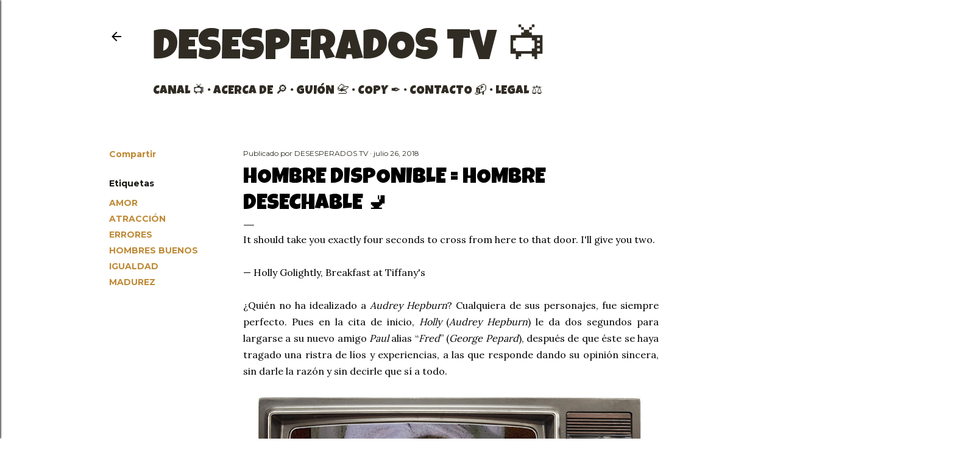

--- FILE ---
content_type: text/html; charset=UTF-8
request_url: https://www.desesperadostv.com/2018/07/hombre-disponible-hombre-desechable.html
body_size: 30965
content:
<!DOCTYPE html>
<html dir='ltr' xmlns='http://www.w3.org/1999/xhtml' xmlns:b='http://www.google.com/2005/gml/b' xmlns:data='http://www.google.com/2005/gml/data' xmlns:expr='http://www.google.com/2005/gml/expr'>
<head>
<script async='async' src='//pagead2.googlesyndication.com/pagead/js/adsbygoogle.js'></script>
<script>
  (adsbygoogle = window.adsbygoogle || []).push({
    google_ad_client: "ca-pub-6415179885256767",
    enable_page_level_ads: true
  });
</script>
<meta content='width=device-width, initial-scale=1' name='viewport'/>
<title>HOMBRE DISPONIBLE = HOMBRE DESECHABLE 🚽</title>
<!-- Global site tag (gtag.js) - Google Analytics -->
<script async='async' src='https://www.googletagmanager.com/gtag/js?id=UA-116336737-1'></script>
<script>
  window.dataLayer = window.dataLayer || [];
  function gtag(){dataLayer.push(arguments);}
  gtag('js', new Date());

  gtag('config', 'UA-116336737-1');
</script>
<meta content='text/html; charset=UTF-8' http-equiv='Content-Type'/>
<!-- Chrome, Firefox OS and Opera -->
<meta content='#ffffff' name='theme-color'/>
<!-- Windows Phone -->
<meta content='#ffffff' name='msapplication-navbutton-color'/>
<meta content='blogger' name='generator'/>
<link href='https://www.desesperadostv.com/favicon.ico' rel='icon' type='image/x-icon'/>
<link href='https://www.desesperadostv.com/2018/07/hombre-disponible-hombre-desechable.html' rel='canonical'/>
<link rel="alternate" type="application/atom+xml" title="DESESPERADOS TV 📺 - Atom" href="https://www.desesperadostv.com/feeds/posts/default" />
<link rel="alternate" type="application/rss+xml" title="DESESPERADOS TV 📺 - RSS" href="https://www.desesperadostv.com/feeds/posts/default?alt=rss" />
<link rel="service.post" type="application/atom+xml" title="DESESPERADOS TV 📺 - Atom" href="https://www.blogger.com/feeds/6202641724757997540/posts/default" />

<link rel="alternate" type="application/atom+xml" title="DESESPERADOS TV 📺 - Atom" href="https://www.desesperadostv.com/feeds/817002932822841461/comments/default" />
<!--Can't find substitution for tag [blog.ieCssRetrofitLinks]-->
<link href='https://blogger.googleusercontent.com/img/b/R29vZ2xl/AVvXsEjzERFfZJwlg9rs9x5r1OaGoMQED3mZaXtZOUEwtwD8Qy3NFDL2Rpf0pKAfnRLEhhha6uldeBn7VEa4MhMZB3E4qDvEkei6NQB9ppKJQBz_98TDNsRZOzJ24-vROEdAHmoVuOvdxujhAOcH/s640/Audrey+Hepburn+Desesperados+TV.jpg' rel='image_src'/>
<meta content='https://www.desesperadostv.com/2018/07/hombre-disponible-hombre-desechable.html' property='og:url'/>
<meta content='HOMBRE DISPONIBLE = HOMBRE DESECHABLE 🚽' property='og:title'/>
<meta content='Generando consciencia y masa crítica en la granja-prisión. Nos hemos dado cuenta de que la realidad no es como nos la han contado.' property='og:description'/>
<meta content='https://blogger.googleusercontent.com/img/b/R29vZ2xl/AVvXsEjzERFfZJwlg9rs9x5r1OaGoMQED3mZaXtZOUEwtwD8Qy3NFDL2Rpf0pKAfnRLEhhha6uldeBn7VEa4MhMZB3E4qDvEkei6NQB9ppKJQBz_98TDNsRZOzJ24-vROEdAHmoVuOvdxujhAOcH/w1200-h630-p-k-no-nu/Audrey+Hepburn+Desesperados+TV.jpg' property='og:image'/>
<style type='text/css'>@font-face{font-family:'EB Garamond';font-style:normal;font-weight:400;font-display:swap;src:url(//fonts.gstatic.com/s/ebgaramond/v32/SlGDmQSNjdsmc35JDF1K5E55YMjF_7DPuGi-6_RkCY9_WamXgHlIbvw.woff2)format('woff2');unicode-range:U+0460-052F,U+1C80-1C8A,U+20B4,U+2DE0-2DFF,U+A640-A69F,U+FE2E-FE2F;}@font-face{font-family:'EB Garamond';font-style:normal;font-weight:400;font-display:swap;src:url(//fonts.gstatic.com/s/ebgaramond/v32/SlGDmQSNjdsmc35JDF1K5E55YMjF_7DPuGi-6_RkAI9_WamXgHlIbvw.woff2)format('woff2');unicode-range:U+0301,U+0400-045F,U+0490-0491,U+04B0-04B1,U+2116;}@font-face{font-family:'EB Garamond';font-style:normal;font-weight:400;font-display:swap;src:url(//fonts.gstatic.com/s/ebgaramond/v32/SlGDmQSNjdsmc35JDF1K5E55YMjF_7DPuGi-6_RkCI9_WamXgHlIbvw.woff2)format('woff2');unicode-range:U+1F00-1FFF;}@font-face{font-family:'EB Garamond';font-style:normal;font-weight:400;font-display:swap;src:url(//fonts.gstatic.com/s/ebgaramond/v32/SlGDmQSNjdsmc35JDF1K5E55YMjF_7DPuGi-6_RkB49_WamXgHlIbvw.woff2)format('woff2');unicode-range:U+0370-0377,U+037A-037F,U+0384-038A,U+038C,U+038E-03A1,U+03A3-03FF;}@font-face{font-family:'EB Garamond';font-style:normal;font-weight:400;font-display:swap;src:url(//fonts.gstatic.com/s/ebgaramond/v32/SlGDmQSNjdsmc35JDF1K5E55YMjF_7DPuGi-6_RkC49_WamXgHlIbvw.woff2)format('woff2');unicode-range:U+0102-0103,U+0110-0111,U+0128-0129,U+0168-0169,U+01A0-01A1,U+01AF-01B0,U+0300-0301,U+0303-0304,U+0308-0309,U+0323,U+0329,U+1EA0-1EF9,U+20AB;}@font-face{font-family:'EB Garamond';font-style:normal;font-weight:400;font-display:swap;src:url(//fonts.gstatic.com/s/ebgaramond/v32/SlGDmQSNjdsmc35JDF1K5E55YMjF_7DPuGi-6_RkCo9_WamXgHlIbvw.woff2)format('woff2');unicode-range:U+0100-02BA,U+02BD-02C5,U+02C7-02CC,U+02CE-02D7,U+02DD-02FF,U+0304,U+0308,U+0329,U+1D00-1DBF,U+1E00-1E9F,U+1EF2-1EFF,U+2020,U+20A0-20AB,U+20AD-20C0,U+2113,U+2C60-2C7F,U+A720-A7FF;}@font-face{font-family:'EB Garamond';font-style:normal;font-weight:400;font-display:swap;src:url(//fonts.gstatic.com/s/ebgaramond/v32/SlGDmQSNjdsmc35JDF1K5E55YMjF_7DPuGi-6_RkBI9_WamXgHlI.woff2)format('woff2');unicode-range:U+0000-00FF,U+0131,U+0152-0153,U+02BB-02BC,U+02C6,U+02DA,U+02DC,U+0304,U+0308,U+0329,U+2000-206F,U+20AC,U+2122,U+2191,U+2193,U+2212,U+2215,U+FEFF,U+FFFD;}@font-face{font-family:'Lato';font-style:normal;font-weight:300;font-display:swap;src:url(//fonts.gstatic.com/s/lato/v25/S6u9w4BMUTPHh7USSwaPGQ3q5d0N7w.woff2)format('woff2');unicode-range:U+0100-02BA,U+02BD-02C5,U+02C7-02CC,U+02CE-02D7,U+02DD-02FF,U+0304,U+0308,U+0329,U+1D00-1DBF,U+1E00-1E9F,U+1EF2-1EFF,U+2020,U+20A0-20AB,U+20AD-20C0,U+2113,U+2C60-2C7F,U+A720-A7FF;}@font-face{font-family:'Lato';font-style:normal;font-weight:300;font-display:swap;src:url(//fonts.gstatic.com/s/lato/v25/S6u9w4BMUTPHh7USSwiPGQ3q5d0.woff2)format('woff2');unicode-range:U+0000-00FF,U+0131,U+0152-0153,U+02BB-02BC,U+02C6,U+02DA,U+02DC,U+0304,U+0308,U+0329,U+2000-206F,U+20AC,U+2122,U+2191,U+2193,U+2212,U+2215,U+FEFF,U+FFFD;}@font-face{font-family:'Lato';font-style:normal;font-weight:400;font-display:swap;src:url(//fonts.gstatic.com/s/lato/v25/S6uyw4BMUTPHjxAwXiWtFCfQ7A.woff2)format('woff2');unicode-range:U+0100-02BA,U+02BD-02C5,U+02C7-02CC,U+02CE-02D7,U+02DD-02FF,U+0304,U+0308,U+0329,U+1D00-1DBF,U+1E00-1E9F,U+1EF2-1EFF,U+2020,U+20A0-20AB,U+20AD-20C0,U+2113,U+2C60-2C7F,U+A720-A7FF;}@font-face{font-family:'Lato';font-style:normal;font-weight:400;font-display:swap;src:url(//fonts.gstatic.com/s/lato/v25/S6uyw4BMUTPHjx4wXiWtFCc.woff2)format('woff2');unicode-range:U+0000-00FF,U+0131,U+0152-0153,U+02BB-02BC,U+02C6,U+02DA,U+02DC,U+0304,U+0308,U+0329,U+2000-206F,U+20AC,U+2122,U+2191,U+2193,U+2212,U+2215,U+FEFF,U+FFFD;}@font-face{font-family:'Lato';font-style:normal;font-weight:700;font-display:swap;src:url(//fonts.gstatic.com/s/lato/v25/S6u9w4BMUTPHh6UVSwaPGQ3q5d0N7w.woff2)format('woff2');unicode-range:U+0100-02BA,U+02BD-02C5,U+02C7-02CC,U+02CE-02D7,U+02DD-02FF,U+0304,U+0308,U+0329,U+1D00-1DBF,U+1E00-1E9F,U+1EF2-1EFF,U+2020,U+20A0-20AB,U+20AD-20C0,U+2113,U+2C60-2C7F,U+A720-A7FF;}@font-face{font-family:'Lato';font-style:normal;font-weight:700;font-display:swap;src:url(//fonts.gstatic.com/s/lato/v25/S6u9w4BMUTPHh6UVSwiPGQ3q5d0.woff2)format('woff2');unicode-range:U+0000-00FF,U+0131,U+0152-0153,U+02BB-02BC,U+02C6,U+02DA,U+02DC,U+0304,U+0308,U+0329,U+2000-206F,U+20AC,U+2122,U+2191,U+2193,U+2212,U+2215,U+FEFF,U+FFFD;}@font-face{font-family:'Lora';font-style:normal;font-weight:400;font-display:swap;src:url(//fonts.gstatic.com/s/lora/v37/0QI6MX1D_JOuGQbT0gvTJPa787weuxJMkq18ndeYxZ2JTg.woff2)format('woff2');unicode-range:U+0460-052F,U+1C80-1C8A,U+20B4,U+2DE0-2DFF,U+A640-A69F,U+FE2E-FE2F;}@font-face{font-family:'Lora';font-style:normal;font-weight:400;font-display:swap;src:url(//fonts.gstatic.com/s/lora/v37/0QI6MX1D_JOuGQbT0gvTJPa787weuxJFkq18ndeYxZ2JTg.woff2)format('woff2');unicode-range:U+0301,U+0400-045F,U+0490-0491,U+04B0-04B1,U+2116;}@font-face{font-family:'Lora';font-style:normal;font-weight:400;font-display:swap;src:url(//fonts.gstatic.com/s/lora/v37/0QI6MX1D_JOuGQbT0gvTJPa787weuxI9kq18ndeYxZ2JTg.woff2)format('woff2');unicode-range:U+0302-0303,U+0305,U+0307-0308,U+0310,U+0312,U+0315,U+031A,U+0326-0327,U+032C,U+032F-0330,U+0332-0333,U+0338,U+033A,U+0346,U+034D,U+0391-03A1,U+03A3-03A9,U+03B1-03C9,U+03D1,U+03D5-03D6,U+03F0-03F1,U+03F4-03F5,U+2016-2017,U+2034-2038,U+203C,U+2040,U+2043,U+2047,U+2050,U+2057,U+205F,U+2070-2071,U+2074-208E,U+2090-209C,U+20D0-20DC,U+20E1,U+20E5-20EF,U+2100-2112,U+2114-2115,U+2117-2121,U+2123-214F,U+2190,U+2192,U+2194-21AE,U+21B0-21E5,U+21F1-21F2,U+21F4-2211,U+2213-2214,U+2216-22FF,U+2308-230B,U+2310,U+2319,U+231C-2321,U+2336-237A,U+237C,U+2395,U+239B-23B7,U+23D0,U+23DC-23E1,U+2474-2475,U+25AF,U+25B3,U+25B7,U+25BD,U+25C1,U+25CA,U+25CC,U+25FB,U+266D-266F,U+27C0-27FF,U+2900-2AFF,U+2B0E-2B11,U+2B30-2B4C,U+2BFE,U+3030,U+FF5B,U+FF5D,U+1D400-1D7FF,U+1EE00-1EEFF;}@font-face{font-family:'Lora';font-style:normal;font-weight:400;font-display:swap;src:url(//fonts.gstatic.com/s/lora/v37/0QI6MX1D_JOuGQbT0gvTJPa787weuxIvkq18ndeYxZ2JTg.woff2)format('woff2');unicode-range:U+0001-000C,U+000E-001F,U+007F-009F,U+20DD-20E0,U+20E2-20E4,U+2150-218F,U+2190,U+2192,U+2194-2199,U+21AF,U+21E6-21F0,U+21F3,U+2218-2219,U+2299,U+22C4-22C6,U+2300-243F,U+2440-244A,U+2460-24FF,U+25A0-27BF,U+2800-28FF,U+2921-2922,U+2981,U+29BF,U+29EB,U+2B00-2BFF,U+4DC0-4DFF,U+FFF9-FFFB,U+10140-1018E,U+10190-1019C,U+101A0,U+101D0-101FD,U+102E0-102FB,U+10E60-10E7E,U+1D2C0-1D2D3,U+1D2E0-1D37F,U+1F000-1F0FF,U+1F100-1F1AD,U+1F1E6-1F1FF,U+1F30D-1F30F,U+1F315,U+1F31C,U+1F31E,U+1F320-1F32C,U+1F336,U+1F378,U+1F37D,U+1F382,U+1F393-1F39F,U+1F3A7-1F3A8,U+1F3AC-1F3AF,U+1F3C2,U+1F3C4-1F3C6,U+1F3CA-1F3CE,U+1F3D4-1F3E0,U+1F3ED,U+1F3F1-1F3F3,U+1F3F5-1F3F7,U+1F408,U+1F415,U+1F41F,U+1F426,U+1F43F,U+1F441-1F442,U+1F444,U+1F446-1F449,U+1F44C-1F44E,U+1F453,U+1F46A,U+1F47D,U+1F4A3,U+1F4B0,U+1F4B3,U+1F4B9,U+1F4BB,U+1F4BF,U+1F4C8-1F4CB,U+1F4D6,U+1F4DA,U+1F4DF,U+1F4E3-1F4E6,U+1F4EA-1F4ED,U+1F4F7,U+1F4F9-1F4FB,U+1F4FD-1F4FE,U+1F503,U+1F507-1F50B,U+1F50D,U+1F512-1F513,U+1F53E-1F54A,U+1F54F-1F5FA,U+1F610,U+1F650-1F67F,U+1F687,U+1F68D,U+1F691,U+1F694,U+1F698,U+1F6AD,U+1F6B2,U+1F6B9-1F6BA,U+1F6BC,U+1F6C6-1F6CF,U+1F6D3-1F6D7,U+1F6E0-1F6EA,U+1F6F0-1F6F3,U+1F6F7-1F6FC,U+1F700-1F7FF,U+1F800-1F80B,U+1F810-1F847,U+1F850-1F859,U+1F860-1F887,U+1F890-1F8AD,U+1F8B0-1F8BB,U+1F8C0-1F8C1,U+1F900-1F90B,U+1F93B,U+1F946,U+1F984,U+1F996,U+1F9E9,U+1FA00-1FA6F,U+1FA70-1FA7C,U+1FA80-1FA89,U+1FA8F-1FAC6,U+1FACE-1FADC,U+1FADF-1FAE9,U+1FAF0-1FAF8,U+1FB00-1FBFF;}@font-face{font-family:'Lora';font-style:normal;font-weight:400;font-display:swap;src:url(//fonts.gstatic.com/s/lora/v37/0QI6MX1D_JOuGQbT0gvTJPa787weuxJOkq18ndeYxZ2JTg.woff2)format('woff2');unicode-range:U+0102-0103,U+0110-0111,U+0128-0129,U+0168-0169,U+01A0-01A1,U+01AF-01B0,U+0300-0301,U+0303-0304,U+0308-0309,U+0323,U+0329,U+1EA0-1EF9,U+20AB;}@font-face{font-family:'Lora';font-style:normal;font-weight:400;font-display:swap;src:url(//fonts.gstatic.com/s/lora/v37/0QI6MX1D_JOuGQbT0gvTJPa787weuxJPkq18ndeYxZ2JTg.woff2)format('woff2');unicode-range:U+0100-02BA,U+02BD-02C5,U+02C7-02CC,U+02CE-02D7,U+02DD-02FF,U+0304,U+0308,U+0329,U+1D00-1DBF,U+1E00-1E9F,U+1EF2-1EFF,U+2020,U+20A0-20AB,U+20AD-20C0,U+2113,U+2C60-2C7F,U+A720-A7FF;}@font-face{font-family:'Lora';font-style:normal;font-weight:400;font-display:swap;src:url(//fonts.gstatic.com/s/lora/v37/0QI6MX1D_JOuGQbT0gvTJPa787weuxJBkq18ndeYxZ0.woff2)format('woff2');unicode-range:U+0000-00FF,U+0131,U+0152-0153,U+02BB-02BC,U+02C6,U+02DA,U+02DC,U+0304,U+0308,U+0329,U+2000-206F,U+20AC,U+2122,U+2191,U+2193,U+2212,U+2215,U+FEFF,U+FFFD;}@font-face{font-family:'Luckiest Guy';font-style:normal;font-weight:400;font-display:swap;src:url(//fonts.gstatic.com/s/luckiestguy/v25/_gP_1RrxsjcxVyin9l9n_j2hQ952ijl7aSqP.woff2)format('woff2');unicode-range:U+0100-02BA,U+02BD-02C5,U+02C7-02CC,U+02CE-02D7,U+02DD-02FF,U+0304,U+0308,U+0329,U+1D00-1DBF,U+1E00-1E9F,U+1EF2-1EFF,U+2020,U+20A0-20AB,U+20AD-20C0,U+2113,U+2C60-2C7F,U+A720-A7FF;}@font-face{font-family:'Luckiest Guy';font-style:normal;font-weight:400;font-display:swap;src:url(//fonts.gstatic.com/s/luckiestguy/v25/_gP_1RrxsjcxVyin9l9n_j2hTd52ijl7aQ.woff2)format('woff2');unicode-range:U+0000-00FF,U+0131,U+0152-0153,U+02BB-02BC,U+02C6,U+02DA,U+02DC,U+0304,U+0308,U+0329,U+2000-206F,U+20AC,U+2122,U+2191,U+2193,U+2212,U+2215,U+FEFF,U+FFFD;}@font-face{font-family:'Montserrat';font-style:normal;font-weight:400;font-display:swap;src:url(//fonts.gstatic.com/s/montserrat/v31/JTUSjIg1_i6t8kCHKm459WRhyyTh89ZNpQ.woff2)format('woff2');unicode-range:U+0460-052F,U+1C80-1C8A,U+20B4,U+2DE0-2DFF,U+A640-A69F,U+FE2E-FE2F;}@font-face{font-family:'Montserrat';font-style:normal;font-weight:400;font-display:swap;src:url(//fonts.gstatic.com/s/montserrat/v31/JTUSjIg1_i6t8kCHKm459W1hyyTh89ZNpQ.woff2)format('woff2');unicode-range:U+0301,U+0400-045F,U+0490-0491,U+04B0-04B1,U+2116;}@font-face{font-family:'Montserrat';font-style:normal;font-weight:400;font-display:swap;src:url(//fonts.gstatic.com/s/montserrat/v31/JTUSjIg1_i6t8kCHKm459WZhyyTh89ZNpQ.woff2)format('woff2');unicode-range:U+0102-0103,U+0110-0111,U+0128-0129,U+0168-0169,U+01A0-01A1,U+01AF-01B0,U+0300-0301,U+0303-0304,U+0308-0309,U+0323,U+0329,U+1EA0-1EF9,U+20AB;}@font-face{font-family:'Montserrat';font-style:normal;font-weight:400;font-display:swap;src:url(//fonts.gstatic.com/s/montserrat/v31/JTUSjIg1_i6t8kCHKm459WdhyyTh89ZNpQ.woff2)format('woff2');unicode-range:U+0100-02BA,U+02BD-02C5,U+02C7-02CC,U+02CE-02D7,U+02DD-02FF,U+0304,U+0308,U+0329,U+1D00-1DBF,U+1E00-1E9F,U+1EF2-1EFF,U+2020,U+20A0-20AB,U+20AD-20C0,U+2113,U+2C60-2C7F,U+A720-A7FF;}@font-face{font-family:'Montserrat';font-style:normal;font-weight:400;font-display:swap;src:url(//fonts.gstatic.com/s/montserrat/v31/JTUSjIg1_i6t8kCHKm459WlhyyTh89Y.woff2)format('woff2');unicode-range:U+0000-00FF,U+0131,U+0152-0153,U+02BB-02BC,U+02C6,U+02DA,U+02DC,U+0304,U+0308,U+0329,U+2000-206F,U+20AC,U+2122,U+2191,U+2193,U+2212,U+2215,U+FEFF,U+FFFD;}@font-face{font-family:'Montserrat';font-style:normal;font-weight:700;font-display:swap;src:url(//fonts.gstatic.com/s/montserrat/v31/JTUSjIg1_i6t8kCHKm459WRhyyTh89ZNpQ.woff2)format('woff2');unicode-range:U+0460-052F,U+1C80-1C8A,U+20B4,U+2DE0-2DFF,U+A640-A69F,U+FE2E-FE2F;}@font-face{font-family:'Montserrat';font-style:normal;font-weight:700;font-display:swap;src:url(//fonts.gstatic.com/s/montserrat/v31/JTUSjIg1_i6t8kCHKm459W1hyyTh89ZNpQ.woff2)format('woff2');unicode-range:U+0301,U+0400-045F,U+0490-0491,U+04B0-04B1,U+2116;}@font-face{font-family:'Montserrat';font-style:normal;font-weight:700;font-display:swap;src:url(//fonts.gstatic.com/s/montserrat/v31/JTUSjIg1_i6t8kCHKm459WZhyyTh89ZNpQ.woff2)format('woff2');unicode-range:U+0102-0103,U+0110-0111,U+0128-0129,U+0168-0169,U+01A0-01A1,U+01AF-01B0,U+0300-0301,U+0303-0304,U+0308-0309,U+0323,U+0329,U+1EA0-1EF9,U+20AB;}@font-face{font-family:'Montserrat';font-style:normal;font-weight:700;font-display:swap;src:url(//fonts.gstatic.com/s/montserrat/v31/JTUSjIg1_i6t8kCHKm459WdhyyTh89ZNpQ.woff2)format('woff2');unicode-range:U+0100-02BA,U+02BD-02C5,U+02C7-02CC,U+02CE-02D7,U+02DD-02FF,U+0304,U+0308,U+0329,U+1D00-1DBF,U+1E00-1E9F,U+1EF2-1EFF,U+2020,U+20A0-20AB,U+20AD-20C0,U+2113,U+2C60-2C7F,U+A720-A7FF;}@font-face{font-family:'Montserrat';font-style:normal;font-weight:700;font-display:swap;src:url(//fonts.gstatic.com/s/montserrat/v31/JTUSjIg1_i6t8kCHKm459WlhyyTh89Y.woff2)format('woff2');unicode-range:U+0000-00FF,U+0131,U+0152-0153,U+02BB-02BC,U+02C6,U+02DA,U+02DC,U+0304,U+0308,U+0329,U+2000-206F,U+20AC,U+2122,U+2191,U+2193,U+2212,U+2215,U+FEFF,U+FFFD;}</style>
<style id='page-skin-1' type='text/css'><!--
/*! normalize.css v3.0.1 | MIT License | git.io/normalize */html{font-family:sans-serif;-ms-text-size-adjust:100%;-webkit-text-size-adjust:100%}body{margin:0}article,aside,details,figcaption,figure,footer,header,hgroup,main,nav,section,summary{display:block}audio,canvas,progress,video{display:inline-block;vertical-align:baseline}audio:not([controls]){display:none;height:0}[hidden],template{display:none}a{background:transparent}a:active,a:hover{outline:0}abbr[title]{border-bottom:1px dotted}b,strong{font-weight:bold}dfn{font-style:italic}h1{font-size:2em;margin:.67em 0}mark{background:#ff0;color:#000}small{font-size:80%}sub,sup{font-size:75%;line-height:0;position:relative;vertical-align:baseline}sup{top:-0.5em}sub{bottom:-0.25em}img{border:0}svg:not(:root){overflow:hidden}figure{margin:1em 40px}hr{-moz-box-sizing:content-box;box-sizing:content-box;height:0}pre{overflow:auto}code,kbd,pre,samp{font-family:monospace,monospace;font-size:1em}button,input,optgroup,select,textarea{color:inherit;font:inherit;margin:0}button{overflow:visible}button,select{text-transform:none}button,html input[type="button"],input[type="reset"],input[type="submit"]{-webkit-appearance:button;cursor:pointer}button[disabled],html input[disabled]{cursor:default}button::-moz-focus-inner,input::-moz-focus-inner{border:0;padding:0}input{line-height:normal}input[type="checkbox"],input[type="radio"]{box-sizing:border-box;padding:0}input[type="number"]::-webkit-inner-spin-button,input[type="number"]::-webkit-outer-spin-button{height:auto}input[type="search"]{-webkit-appearance:textfield;-moz-box-sizing:content-box;-webkit-box-sizing:content-box;box-sizing:content-box}input[type="search"]::-webkit-search-cancel-button,input[type="search"]::-webkit-search-decoration{-webkit-appearance:none}fieldset{border:1px solid #c0c0c0;margin:0 2px;padding:.35em .625em .75em}legend{border:0;padding:0}textarea{overflow:auto}optgroup{font-weight:bold}table{border-collapse:collapse;border-spacing:0}td,th{padding:0}
/*!************************************************
* Blogger Template Style
* Name: Soho
**************************************************/
body{ overflow-x:hidden; }{
overflow-wrap:break-word;
word-break:break-word;
word-wrap:break-word
}
.hidden{
display:none
}
.invisible{
visibility:hidden
}
.container::after,.float-container::after{
clear:both;
content:'';
display:table
}
.clearboth{
clear:both
}
#comments .comment .comment-actions,.subscribe-popup .FollowByEmail .follow-by-email-submit{
background:0 0;
border:0;
box-shadow:none;
color:#bf8b38;
cursor:pointer;
font-size:14px;
font-weight:700;
outline:0;
text-decoration:none;
text-transform:uppercase;
width:auto
}
.dim-overlay{
background-color:rgba(0,0,0,.54);
height:100vh;
left:0;
position:fixed;
top:0;
width:100%
}
#sharing-dim-overlay{
background-color:transparent
}
input::-ms-clear{
display:none
}
.blogger-logo,.svg-icon-24.blogger-logo{
fill:#ff9800;
opacity:1
}
.loading-spinner-large{
-webkit-animation:mspin-rotate 1.568s infinite linear;
animation:mspin-rotate 1.568s infinite linear;
height:48px;
overflow:hidden;
position:absolute;
width:48px;
z-index:200
}
.loading-spinner-large>div{
-webkit-animation:mspin-revrot 5332ms infinite steps(4);
animation:mspin-revrot 5332ms infinite steps(4)
}
.loading-spinner-large>div>div{
-webkit-animation:mspin-singlecolor-large-film 1333ms infinite steps(81);
animation:mspin-singlecolor-large-film 1333ms infinite steps(81);
background-size:100%;
height:48px;
width:3888px
}
.mspin-black-large>div>div,.mspin-grey_54-large>div>div{
background-image:url(https://www.blogblog.com/indie/mspin_black_large.svg)
}
.mspin-white-large>div>div{
background-image:url(https://www.blogblog.com/indie/mspin_white_large.svg)
}
.mspin-grey_54-large{
opacity:.54
}
@-webkit-keyframes mspin-singlecolor-large-film{
from{
-webkit-transform:translateX(0);
transform:translateX(0)
}
to{
-webkit-transform:translateX(-3888px);
transform:translateX(-3888px)
}
}
@keyframes mspin-singlecolor-large-film{
from{
-webkit-transform:translateX(0);
transform:translateX(0)
}
to{
-webkit-transform:translateX(-3888px);
transform:translateX(-3888px)
}
}
@-webkit-keyframes mspin-rotate{
from{
-webkit-transform:rotate(0);
transform:rotate(0)
}
to{
-webkit-transform:rotate(360deg);
transform:rotate(360deg)
}
}
@keyframes mspin-rotate{
from{
-webkit-transform:rotate(0);
transform:rotate(0)
}
to{
-webkit-transform:rotate(360deg);
transform:rotate(360deg)
}
}
@-webkit-keyframes mspin-revrot{
from{
-webkit-transform:rotate(0);
transform:rotate(0)
}
to{
-webkit-transform:rotate(-360deg);
transform:rotate(-360deg)
}
}
@keyframes mspin-revrot{
from{
-webkit-transform:rotate(0);
transform:rotate(0)
}
to{
-webkit-transform:rotate(-360deg);
transform:rotate(-360deg)
}
}
.skip-navigation{
background-color:#fff;
box-sizing:border-box;
color:#000;
display:block;
height:0;
left:0;
line-height:50px;
overflow:hidden;
padding-top:0;
position:fixed;
text-align:center;
top:0;
-webkit-transition:box-shadow .3s,height .3s,padding-top .3s;
transition:box-shadow .3s,height .3s,padding-top .3s;
width:100%;
z-index:900
}
.skip-navigation:focus{
box-shadow:0 4px 5px 0 rgba(0,0,0,.14),0 1px 10px 0 rgba(0,0,0,.12),0 2px 4px -1px rgba(0,0,0,.2);
height:50px
}
#main{
outline:0
}
.main-heading{
position:absolute;
clip:rect(1px,1px,1px,1px);
padding:0;
border:0;
height:1px;
width:1px;
overflow:hidden
}
.Attribution{
margin-top:1em;
text-align:center
}
.Attribution .blogger img,.Attribution .blogger svg{
vertical-align:bottom
}
.Attribution .blogger img{
margin-right:.5em
}
.Attribution div{
line-height:24px;
margin-top:.5em
}
.Attribution .copyright,.Attribution .image-attribution{
font-size:.7em;
margin-top:1.5em
}
.BLOG_mobile_video_class{
display:none
}
.bg-photo{
background-attachment:scroll!important
}
body .CSS_LIGHTBOX{
z-index:900
}
.extendable .show-less,.extendable .show-more{
border-color:#bf8b38;
color:#bf8b38;
margin-top:8px
}
.extendable .show-less.hidden,.extendable .show-more.hidden{
display:none
}
.inline-ad{
display:none;
max-width:100%;
overflow:hidden
}
.adsbygoogle{
display:block
}
#cookieChoiceInfo{
bottom:0;
top:auto
}
iframe.b-hbp-video{
border:0
}
.post-body img{
max-width:100%
}
.post-body iframe{
max-width:100%
}
.post-body a[imageanchor="1"]{
display:inline-block
}
.byline{
margin-right:1em
}
.byline:last-child{
margin-right:0
}
.link-copied-dialog{
max-width:520px;
outline:0
}
.link-copied-dialog .modal-dialog-buttons{
margin-top:8px
}
.link-copied-dialog .goog-buttonset-default{
background:0 0;
border:0
}
.link-copied-dialog .goog-buttonset-default:focus{
outline:0
}
.paging-control-container{
margin-bottom:16px
}
.paging-control-container .paging-control{
display:inline-block
}
.paging-control-container .comment-range-text::after,.paging-control-container .paging-control{
color:#bf8b38
}
.paging-control-container .comment-range-text,.paging-control-container .paging-control{
margin-right:8px
}
.paging-control-container .comment-range-text::after,.paging-control-container .paging-control::after{
content:'\00B7';
cursor:default;
padding-left:8px;
pointer-events:none
}
.paging-control-container .comment-range-text:last-child::after,.paging-control-container .paging-control:last-child::after{
content:none
}
.byline.reactions iframe{
height:20px
}
.b-notification{
color:#000;
background-color:#fff;
border-bottom:solid 1px #000;
box-sizing:border-box;
padding:16px 32px;
text-align:center
}
.b-notification.visible{
-webkit-transition:margin-top .3s cubic-bezier(.4,0,.2,1);
transition:margin-top .3s cubic-bezier(.4,0,.2,1)
}
.b-notification.invisible{
position:absolute
}
.b-notification-close{
position:absolute;
right:8px;
top:8px
}
.no-posts-message{
line-height:40px;
text-align:center
}
@media screen and (max-width:1162px){
body.item-view .post-body a[imageanchor="1"][style*="float: left;"],body.item-view .post-body a[imageanchor="1"][style*="float: right;"]{
float:none!important;
clear:none!important
}
body.item-view .post-body a[imageanchor="1"] img{
display:block;
height:auto;
margin:0 auto
}
body.item-view .post-body>.separator:first-child>a[imageanchor="1"]:first-child{
margin-top:20px
}
.post-body a[imageanchor]{
display:block
}
body.item-view .post-body a[imageanchor="1"]{
margin-left:0!important;
margin-right:0!important
}
body.item-view .post-body a[imageanchor="1"]+a[imageanchor="1"]{
margin-top:16px
}
}
.item-control{
display:none
}
#comments{
border-top:1px dashed rgba(0,0,0,.54);
margin-top:20px;
padding:20px
}
#comments .comment-thread ol{
margin:0;
padding-left:0;
padding-left:0
}
#comments .comment .comment-replybox-single,#comments .comment-thread .comment-replies{
margin-left:60px
}
#comments .comment-thread .thread-count{
display:none
}
#comments .comment{
list-style-type:none;
padding:0 0 30px;
position:relative
}
#comments .comment .comment{
padding-bottom:8px
}
.comment .avatar-image-container{
position:absolute
}
.comment .avatar-image-container img{
border-radius:50%
}
.avatar-image-container svg,.comment .avatar-image-container .avatar-icon{
border-radius:50%;
border:solid 1px #000000;
box-sizing:border-box;
fill:#000000;
height:35px;
margin:0;
padding:7px;
width:35px
}
.comment .comment-block{
margin-top:10px;
margin-left:60px;
padding-bottom:0
}
#comments .comment-author-header-wrapper{
margin-left:40px
}
#comments .comment .thread-expanded .comment-block{
padding-bottom:20px
}
#comments .comment .comment-header .user,#comments .comment .comment-header .user a{
color:#000000;
font-style:normal;
font-weight:700
}
#comments .comment .comment-actions{
bottom:0;
margin-bottom:15px;
position:absolute
}
#comments .comment .comment-actions>*{
margin-right:8px
}
#comments .comment .comment-header .datetime{
bottom:0;
color:#000000;
display:inline-block;
font-size:13px;
font-style:italic;
margin-left:8px
}
#comments .comment .comment-footer .comment-timestamp a,#comments .comment .comment-header .datetime a{
color:#000000
}
#comments .comment .comment-content,.comment .comment-body{
margin-top:12px;
word-break:break-word
}
.comment-body{
margin-bottom:12px
}
#comments.embed[data-num-comments="0"]{
border:0;
margin-top:0;
padding-top:0
}
#comments.embed[data-num-comments="0"] #comment-post-message,#comments.embed[data-num-comments="0"] div.comment-form>p,#comments.embed[data-num-comments="0"] p.comment-footer{
display:none
}
#comment-editor-src{
display:none
}
.comments .comments-content .loadmore.loaded{
max-height:0;
opacity:0;
overflow:hidden
}
.extendable .remaining-items{
height:0;
overflow:hidden;
-webkit-transition:height .3s cubic-bezier(.4,0,.2,1);
transition:height .3s cubic-bezier(.4,0,.2,1)
}
.extendable .remaining-items.expanded{
height:auto
}
.svg-icon-24,.svg-icon-24-button{
cursor:pointer;
height:24px;
width:24px;
min-width:24px
}
.touch-icon{
margin:-12px;
padding:12px
}
.touch-icon:active,.touch-icon:focus{
background-color:rgba(153,153,153,.4);
border-radius:50%
}
svg:not(:root).touch-icon{
overflow:visible
}
html[dir=rtl] .rtl-reversible-icon{
-webkit-transform:scaleX(-1);
-ms-transform:scaleX(-1);
transform:scaleX(-1)
}
.svg-icon-24-button,.touch-icon-button{
background:0 0;
border:0;
margin:0;
outline:0;
padding:0
}
.touch-icon-button .touch-icon:active,.touch-icon-button .touch-icon:focus{
background-color:transparent
}
.touch-icon-button:active .touch-icon,.touch-icon-button:focus .touch-icon{
background-color:rgba(153,153,153,.4);
border-radius:50%
}
.Profile .default-avatar-wrapper .avatar-icon{
border-radius:50%;
border:solid 1px #181612;
box-sizing:border-box;
fill:#181612;
margin:0
}
.Profile .individual .default-avatar-wrapper .avatar-icon{
padding:25px
}
.Profile .individual .avatar-icon,.Profile .individual .profile-img{
height:120px;
width:120px
}
.Profile .team .default-avatar-wrapper .avatar-icon{
padding:8px
}
.Profile .team .avatar-icon,.Profile .team .default-avatar-wrapper,.Profile .team .profile-img{
height:40px;
width:40px
}
.snippet-container{
margin:0;
position:relative;
overflow:hidden
}
.snippet-fade{
bottom:0;
box-sizing:border-box;
position:absolute;
width:96px
}
.snippet-fade{
right:0
}
.snippet-fade:after{
content:'\2026'
}
.snippet-fade:after{
float:right
}
.centered-top-container.sticky{
left:0;
position:fixed;
right:0;
top:0;
width:auto;
z-index:50;
-webkit-transition-property:opacity,-webkit-transform;
transition-property:opacity,-webkit-transform;
transition-property:transform,opacity;
transition-property:transform,opacity,-webkit-transform;
-webkit-transition-duration:.2s;
transition-duration:.2s;
-webkit-transition-timing-function:cubic-bezier(.4,0,.2,1);
transition-timing-function:cubic-bezier(.4,0,.2,1)
}
.centered-top-placeholder{
display:none
}
.collapsed-header .centered-top-placeholder{
display:block
}
.centered-top-container .Header .replaced h1,.centered-top-placeholder .Header .replaced h1{
display:none
}
.centered-top-container.sticky .Header .replaced h1{
display:block
}
.centered-top-container.sticky .Header .header-widget{
background:0 0
}
.centered-top-container.sticky .Header .header-image-wrapper{
display:none
}
.centered-top-container img,.centered-top-placeholder img{
max-width:100%
}
.collapsible{
-webkit-transition:height .3s cubic-bezier(.4,0,.2,1);
transition:height .3s cubic-bezier(.4,0,.2,1)
}
.collapsible,.collapsible>summary{
display:block;
overflow:hidden
}
.collapsible>:not(summary){
display:none
}
.collapsible[open]>:not(summary){
display:block
}
.collapsible:focus,.collapsible>summary:focus{
outline:0
}
.collapsible>summary{
cursor:pointer;
display:block;
padding:0
}
.collapsible:focus>summary,.collapsible>summary:focus{
background-color:transparent
}
.collapsible>summary::-webkit-details-marker{
display:none
}
.collapsible-title{
-webkit-box-align:center;
-webkit-align-items:center;
-ms-flex-align:center;
align-items:center;
display:-webkit-box;
display:-webkit-flex;
display:-ms-flexbox;
display:flex
}
.collapsible-title .title{
-webkit-box-flex:1;
-webkit-flex:1 1 auto;
-ms-flex:1 1 auto;
flex:1 1 auto;
-webkit-box-ordinal-group:1;
-webkit-order:0;
-ms-flex-order:0;
order:0;
overflow:hidden;
text-overflow:ellipsis;
white-space:nowrap
}
.collapsible-title .chevron-down,.collapsible[open] .collapsible-title .chevron-up{
display:block
}
.collapsible-title .chevron-up,.collapsible[open] .collapsible-title .chevron-down{
display:none
}
.flat-button{
cursor:pointer;
display:inline-block;
font-weight:700;
text-transform:uppercase;
border-radius:2px;
padding:8px;
margin:-8px
}
.flat-icon-button{
background:0 0;
border:0;
margin:0;
outline:0;
padding:0;
margin:-12px;
padding:12px;
cursor:pointer;
box-sizing:content-box;
display:inline-block;
line-height:0
}
.flat-icon-button,.flat-icon-button .splash-wrapper{
border-radius:50%
}
.flat-icon-button .splash.animate{
-webkit-animation-duration:.3s;
animation-duration:.3s
}
.overflowable-container{
max-height:40px;
overflow:hidden;
position:relative
}
.overflow-button{
cursor:pointer
}
#overflowable-dim-overlay{
background:0 0
}
.overflow-popup{
box-shadow:0 2px 2px 0 rgba(0,0,0,.14),0 3px 1px -2px rgba(0,0,0,.2),0 1px 5px 0 rgba(0,0,0,.12);
background-color:#ffffff;
left:0;
max-width:calc(100% - 32px);
position:absolute;
top:0;
visibility:hidden;
z-index:101
}
.overflow-popup ul{
list-style:none
}
.overflow-popup .tabs li,.overflow-popup li{
display:block;
height:auto
}
.overflow-popup .tabs li{
padding-left:0;
padding-right:0
}
.overflow-button.hidden,.overflow-popup .tabs li.hidden,.overflow-popup li.hidden{
display:none
}
.search{
display:-webkit-box;
display:-webkit-flex;
display:-ms-flexbox;
display:flex;
line-height:24px;
width:24px
}
.search.focused{
width:100%
}
.search.focused .section{
width:100%
}
.search form{
z-index:101
}
.search h3{
display:none
}
.search form{
display:-webkit-box;
display:-webkit-flex;
display:-ms-flexbox;
display:flex;
-webkit-box-flex:1;
-webkit-flex:1 0 0;
-ms-flex:1 0 0px;
flex:1 0 0;
border-bottom:solid 1px transparent;
padding-bottom:8px
}
.search form>*{
display:none
}
.search.focused form>*{
display:block
}
.search .search-input label{
display:none
}
.centered-top-placeholder.cloned .search form{
z-index:30
}
.search.focused form{
border-color:#000000;
position:relative;
width:auto
}
.collapsed-header .centered-top-container .search.focused form{
border-bottom-color:transparent
}
.search-expand{
-webkit-box-flex:0;
-webkit-flex:0 0 auto;
-ms-flex:0 0 auto;
flex:0 0 auto
}
.search-expand-text{
display:none
}
.search-close{
display:inline;
vertical-align:middle
}
.search-input{
-webkit-box-flex:1;
-webkit-flex:1 0 1px;
-ms-flex:1 0 1px;
flex:1 0 1px
}
.search-input input{
background:0 0;
border:0;
box-sizing:border-box;
color:#000000;
display:inline-block;
outline:0;
width:calc(100% - 48px)
}
.search-input input.no-cursor{
color:transparent;
text-shadow:0 0 0 #000000
}
.collapsed-header .centered-top-container .search-action,.collapsed-header .centered-top-container .search-input input{
color:#000000
}
.collapsed-header .centered-top-container .search-input input.no-cursor{
color:transparent;
text-shadow:0 0 0 #000000
}
.collapsed-header .centered-top-container .search-input input.no-cursor:focus,.search-input input.no-cursor:focus{
outline:0
}
.search-focused>*{
visibility:hidden
}
.search-focused .search,.search-focused .search-icon{
visibility:visible
}
.search.focused .search-action{
display:block
}
.search.focused .search-action:disabled{
opacity:.3
}
.widget.Sharing .sharing-button{
display:none
}
.widget.Sharing .sharing-buttons li{
padding:0
}
.widget.Sharing .sharing-buttons li span{
display:none
}
.post-share-buttons{
position:relative
}
.centered-bottom .share-buttons .svg-icon-24,.share-buttons .svg-icon-24{
fill:#181612
}
.sharing-open.touch-icon-button:active .touch-icon,.sharing-open.touch-icon-button:focus .touch-icon{
background-color:transparent
}
.share-buttons{
background-color:#ffffff;
border-radius:2px;
box-shadow:0 2px 2px 0 rgba(0,0,0,.14),0 3px 1px -2px rgba(0,0,0,.2),0 1px 5px 0 rgba(0,0,0,.12);
color:#181612;
list-style:none;
margin:0;
padding:8px 0;
position:absolute;
top:-11px;
min-width:200px;
z-index:101
}
.share-buttons.hidden{
display:none
}
.sharing-button{
background:0 0;
border:0;
margin:0;
outline:0;
padding:0;
cursor:pointer
}
.share-buttons li{
margin:0;
height:48px
}
.share-buttons li:last-child{
margin-bottom:0
}
.share-buttons li .sharing-platform-button{
box-sizing:border-box;
cursor:pointer;
display:block;
height:100%;
margin-bottom:0;
padding:0 16px;
position:relative;
width:100%
}
.share-buttons li .sharing-platform-button:focus,.share-buttons li .sharing-platform-button:hover{
background-color:rgba(128,128,128,.1);
outline:0
}
.share-buttons li svg[class*=" sharing-"],.share-buttons li svg[class^=sharing-]{
position:absolute;
top:10px
}
.share-buttons li span.sharing-platform-button{
position:relative;
top:0
}
.share-buttons li .platform-sharing-text{
display:block;
font-size:16px;
line-height:48px;
white-space:nowrap
}
.share-buttons li .platform-sharing-text{
margin-left:56px
}
.sidebar-container{
background-color:#f7f7f7;
max-width:284px;
overflow-y:auto;
-webkit-transition-property:-webkit-transform;
transition-property:-webkit-transform;
transition-property:transform;
transition-property:transform,-webkit-transform;
-webkit-transition-duration:.3s;
transition-duration:.3s;
-webkit-transition-timing-function:cubic-bezier(0,0,.2,1);
transition-timing-function:cubic-bezier(0,0,.2,1);
width:284px;
z-index:101;
-webkit-overflow-scrolling:touch
}
.sidebar-container .navigation{
line-height:0;
padding:16px
}
.sidebar-container .sidebar-back{
cursor:pointer
}
.sidebar-container .widget{
background:0 0;
margin:0 16px;
padding:16px 0
}
.sidebar-container .widget .title{
color:#302c24;
margin:0
}
.sidebar-container .widget ul{
list-style:none;
margin:0;
padding:0
}
.sidebar-container .widget ul ul{
margin-left:1em
}
.sidebar-container .widget li{
font-size:16px;
line-height:normal
}
.sidebar-container .widget+.widget{
border-top:1px dashed #000000
}
.BlogArchive li{
margin:16px 0
}
.BlogArchive li:last-child{
margin-bottom:0
}
.Label li a{
display:inline-block
}
.BlogArchive .post-count,.Label .label-count{
float:right;
margin-left:.25em
}
.BlogArchive .post-count::before,.Label .label-count::before{
content:'('
}
.BlogArchive .post-count::after,.Label .label-count::after{
content:')'
}
.widget.Translate .skiptranslate>div{
display:block!important
}
.widget.Profile .profile-link{
display:-webkit-box;
display:-webkit-flex;
display:-ms-flexbox;
display:flex
}
.widget.Profile .team-member .default-avatar-wrapper,.widget.Profile .team-member .profile-img{
-webkit-box-flex:0;
-webkit-flex:0 0 auto;
-ms-flex:0 0 auto;
flex:0 0 auto;
margin-right:1em
}
.widget.Profile .individual .profile-link{
-webkit-box-orient:vertical;
-webkit-box-direction:normal;
-webkit-flex-direction:column;
-ms-flex-direction:column;
flex-direction:column
}
.widget.Profile .team .profile-link .profile-name{
-webkit-align-self:center;
-ms-flex-item-align:center;
-ms-grid-row-align:center;
align-self:center;
display:block;
-webkit-box-flex:1;
-webkit-flex:1 1 auto;
-ms-flex:1 1 auto;
flex:1 1 auto
}
.dim-overlay{
background-color:rgba(0,0,0,.54);
z-index:100
}
body.sidebar-visible{
overflow-y:hidden
}
@media screen and (max-width:1439px){
.sidebar-container{
bottom:0;
position:fixed;
top:0;
left:0;
right:auto
}
.sidebar-container.sidebar-invisible{
-webkit-transition-timing-function:cubic-bezier(.4,0,.6,1);
transition-timing-function:cubic-bezier(.4,0,.6,1)
}
html[dir=ltr] .sidebar-container.sidebar-invisible{
-webkit-transform:translateX(-284px);
-ms-transform:translateX(-284px);
transform:translateX(-284px)
}
html[dir=rtl] .sidebar-container.sidebar-invisible{
-webkit-transform:translateX(284px);
-ms-transform:translateX(284px);
transform:translateX(284px)
}
}
@media screen and (min-width:1440px){
.sidebar-container{
position:absolute;
top:0;
left:0;
right:auto
}
.sidebar-container .navigation{
display:none
}
}
.dialog{
box-shadow:0 2px 2px 0 rgba(0,0,0,.14),0 3px 1px -2px rgba(0,0,0,.2),0 1px 5px 0 rgba(0,0,0,.12);
background:#ffffff;
box-sizing:border-box;
color:#181612;
padding:30px;
position:fixed;
text-align:center;
width:calc(100% - 24px);
z-index:101
}
.dialog input[type=email],.dialog input[type=text]{
background-color:transparent;
border:0;
border-bottom:solid 1px rgba(24,22,18,.12);
color:#181612;
display:block;
font-family:EB Garamond, serif;
font-size:16px;
line-height:24px;
margin:auto;
padding-bottom:7px;
outline:0;
text-align:center;
width:100%
}
.dialog input[type=email]::-webkit-input-placeholder,.dialog input[type=text]::-webkit-input-placeholder{
color:#181612
}
.dialog input[type=email]::-moz-placeholder,.dialog input[type=text]::-moz-placeholder{
color:#181612
}
.dialog input[type=email]:-ms-input-placeholder,.dialog input[type=text]:-ms-input-placeholder{
color:#181612
}
.dialog input[type=email]::placeholder,.dialog input[type=text]::placeholder{
color:#181612
}
.dialog input[type=email]:focus,.dialog input[type=text]:focus{
border-bottom:solid 2px #bf8b38;
padding-bottom:6px
}
.dialog input.no-cursor{
color:transparent;
text-shadow:0 0 0 #181612
}
.dialog input.no-cursor:focus{
outline:0
}
.dialog input.no-cursor:focus{
outline:0
}
.dialog input[type=submit]{
font-family:EB Garamond, serif
}
.dialog .goog-buttonset-default{
color:#bf8b38
}
.subscribe-popup{
max-width:364px
}
.subscribe-popup h3{
color:#000000;
font-size:1.8em;
margin-top:0
}
.subscribe-popup .FollowByEmail h3{
display:none
}
.subscribe-popup .FollowByEmail .follow-by-email-submit{
color:#bf8b38;
display:inline-block;
margin:0 auto;
margin-top:24px;
width:auto;
white-space:normal
}
.subscribe-popup .FollowByEmail .follow-by-email-submit:disabled{
cursor:default;
opacity:.3
}
@media (max-width:800px){
.blog-name div.widget.Subscribe{
margin-bottom:16px
}
body.item-view .blog-name div.widget.Subscribe{
margin:8px auto 16px auto;
width:100%
}
}
body#layout .bg-photo,body#layout .bg-photo-overlay{
display:none
}
body#layout .page_body{
padding:0;
position:relative;
top:0
}
body#layout .page{
display:inline-block;
left:inherit;
position:relative;
vertical-align:top;
width:540px
}
body#layout .centered{
max-width:954px
}
body#layout .navigation{
display:none
}
body#layout .sidebar-container{
display:inline-block;
width:40%
}
body#layout .hamburger-menu,body#layout .search{
display:none
}
body{
background-color:#ffffff;
color:#181612;
font:normal 400 20px EB Garamond, serif;
height:100%;
margin:0;
min-height:100vh
}
h1,h2,h3,h4,h5,h6{
font-weight:400
}
a{
color:#bf8b38;
text-decoration:none
}
.dim-overlay{
z-index:100
}
body.sidebar-visible .page_body{
overflow-y:scroll
}
.widget .title{
color:#181612;
font:normal normal 14px Luckiest Guy
}
.extendable .show-less,.extendable .show-more{
color:#bf8b38;
font:normal 400 12px Montserrat, sans-serif;
margin:12px -8px 0 -8px;
text-transform:uppercase
}
.footer .widget,.main .widget{
margin:50px 0
}
.main .widget .title{
text-transform:uppercase
}
.inline-ad{
display:block;
margin-top:50px
}
.adsbygoogle{
text-align:center
}
.page_body{
display:-webkit-box;
display:-webkit-flex;
display:-ms-flexbox;
display:flex;
-webkit-box-orient:vertical;
-webkit-box-direction:normal;
-webkit-flex-direction:column;
-ms-flex-direction:column;
flex-direction:column;
min-height:100vh;
position:relative;
z-index:20
}
.page_body>*{
-webkit-box-flex:0;
-webkit-flex:0 0 auto;
-ms-flex:0 0 auto;
flex:0 0 auto
}
.page_body>#footer{
margin-top:auto
}
.centered-bottom,.centered-top{
margin:0 32px;
max-width:100%
}
.centered-top{
padding-bottom:12px;
padding-top:12px
}
.sticky .centered-top{
padding-bottom:0;
padding-top:0
}
.centered-top-container,.centered-top-placeholder{
background:#ffffff
}
.centered-top{
display:-webkit-box;
display:-webkit-flex;
display:-ms-flexbox;
display:flex;
-webkit-flex-wrap:wrap;
-ms-flex-wrap:wrap;
flex-wrap:wrap;
-webkit-box-pack:justify;
-webkit-justify-content:space-between;
-ms-flex-pack:justify;
justify-content:space-between;
position:relative
}
.sticky .centered-top{
-webkit-flex-wrap:nowrap;
-ms-flex-wrap:nowrap;
flex-wrap:nowrap
}
.centered-top-container .svg-icon-24,.centered-top-placeholder .svg-icon-24{
fill:#000000
}
.back-button-container,.hamburger-menu-container{
-webkit-box-flex:0;
-webkit-flex:0 0 auto;
-ms-flex:0 0 auto;
flex:0 0 auto;
height:48px;
-webkit-box-ordinal-group:2;
-webkit-order:1;
-ms-flex-order:1;
order:1
}
.sticky .back-button-container,.sticky .hamburger-menu-container{
-webkit-box-ordinal-group:2;
-webkit-order:1;
-ms-flex-order:1;
order:1
}
.back-button,.hamburger-menu,.search-expand-icon{
cursor:pointer;
margin-top:0
}
.search{
-webkit-box-align:start;
-webkit-align-items:flex-start;
-ms-flex-align:start;
align-items:flex-start;
-webkit-box-flex:0;
-webkit-flex:0 0 auto;
-ms-flex:0 0 auto;
flex:0 0 auto;
height:48px;
margin-left:24px;
-webkit-box-ordinal-group:4;
-webkit-order:3;
-ms-flex-order:3;
order:3
}
.search,.search.focused{
width:auto
}
.search.focused{
position:static
}
.sticky .search{
display:none;
-webkit-box-ordinal-group:5;
-webkit-order:4;
-ms-flex-order:4;
order:4
}
.search .section{
right:0;
margin-top:12px;
position:absolute;
top:12px;
width:0
}
.sticky .search .section{
top:0
}
.search-expand{
background:0 0;
border:0;
margin:0;
outline:0;
padding:0;
color:#bf8b38;
cursor:pointer;
-webkit-box-flex:0;
-webkit-flex:0 0 auto;
-ms-flex:0 0 auto;
flex:0 0 auto;
font:normal 400 12px Montserrat, sans-serif;
text-transform:uppercase;
word-break:normal
}
.search.focused .search-expand{
visibility:hidden
}
.search .dim-overlay{
background:0 0
}
.search.focused .section{
max-width:400px
}
.search.focused form{
border-color:#000000;
height:24px
}
.search.focused .search-input{
display:-webkit-box;
display:-webkit-flex;
display:-ms-flexbox;
display:flex;
-webkit-box-flex:1;
-webkit-flex:1 1 auto;
-ms-flex:1 1 auto;
flex:1 1 auto
}
.search-input input{
-webkit-box-flex:1;
-webkit-flex:1 1 auto;
-ms-flex:1 1 auto;
flex:1 1 auto;
font:normal 400 16px Montserrat, sans-serif
}
.search input[type=submit]{
display:none
}
.subscribe-section-container{
-webkit-box-flex:1;
-webkit-flex:1 0 auto;
-ms-flex:1 0 auto;
flex:1 0 auto;
margin-left:24px;
-webkit-box-ordinal-group:3;
-webkit-order:2;
-ms-flex-order:2;
order:2;
text-align:right
}
.sticky .subscribe-section-container{
-webkit-box-flex:0;
-webkit-flex:0 0 auto;
-ms-flex:0 0 auto;
flex:0 0 auto;
-webkit-box-ordinal-group:4;
-webkit-order:3;
-ms-flex-order:3;
order:3
}
.subscribe-button{
background:0 0;
border:0;
margin:0;
outline:0;
padding:0;
color:#bf8b38;
cursor:pointer;
display:inline-block;
font:normal 400 12px Montserrat, sans-serif;
line-height:48px;
margin:0;
text-transform:uppercase;
word-break:normal
}
.subscribe-popup h3{
color:#181612;
font:normal normal 14px Luckiest Guy;
margin-bottom:24px;
text-transform:uppercase
}
.subscribe-popup div.widget.FollowByEmail .follow-by-email-address{
color:#181612;
font:normal normal 14px Luckiest Guy
}
.subscribe-popup div.widget.FollowByEmail .follow-by-email-submit{
color:#bf8b38;
font:normal 400 12px Montserrat, sans-serif;
margin-top:24px;
text-transform:uppercase
}
.blog-name{
-webkit-box-flex:1;
-webkit-flex:1 1 100%;
-ms-flex:1 1 100%;
flex:1 1 100%;
-webkit-box-ordinal-group:5;
-webkit-order:4;
-ms-flex-order:4;
order:4;
overflow:hidden
}
.sticky .blog-name{
-webkit-box-flex:1;
-webkit-flex:1 1 auto;
-ms-flex:1 1 auto;
flex:1 1 auto;
margin:0 12px;
-webkit-box-ordinal-group:3;
-webkit-order:2;
-ms-flex-order:2;
order:2
}
body.search-view .centered-top.search-focused .blog-name{
display:none
}
.widget.Header h1{
font:normal normal 18px Luckiest Guy;
margin:0;
text-transform:uppercase
}
.widget.Header h1,.widget.Header h1 a{
color:#302c24
}
.widget.Header p{
color:#000000;
font:normal 400 12px Montserrat, sans-serif;
line-height:1.7
}
.sticky .widget.Header h1{
font-size:16px;
line-height:48px;
overflow:hidden;
overflow-wrap:normal;
text-overflow:ellipsis;
white-space:nowrap;
word-wrap:normal
}
.sticky .widget.Header p{
display:none
}
.sticky{
box-shadow:0 1px 3px #000000
}
#page_list_top .widget.PageList{
font:normal normal 20px Luckiest Guy;
line-height:40px
}
#page_list_top .widget.PageList .title{
display:none
}
#page_list_top .widget.PageList .overflowable-contents{
overflow:hidden
}
#page_list_top .widget.PageList .overflowable-contents ul{
list-style:none;
margin:0;
padding:0
}
#page_list_top .widget.PageList .overflow-popup ul{
list-style:none;
margin:0;
padding:0 20px
}
#page_list_top .widget.PageList .overflowable-contents li{
display:inline-block
}
#page_list_top .widget.PageList .overflowable-contents li.hidden{
display:none
}
#page_list_top .widget.PageList .overflowable-contents li:not(:first-child):before{
color:#302c24;
content:'\00b7'
}
#page_list_top .widget.PageList .overflow-button a,#page_list_top .widget.PageList .overflow-popup li a,#page_list_top .widget.PageList .overflowable-contents li a{
color:#302c24;
font:normal normal 20px Luckiest Guy;
line-height:40px;
text-transform:uppercase
}
#page_list_top .widget.PageList .overflow-popup li.selected a,#page_list_top .widget.PageList .overflowable-contents li.selected a{
color:#302c24;
font:normal normal 20px Luckiest Guy;
line-height:40px
}
#page_list_top .widget.PageList .overflow-button{
display:inline
}
.sticky #page_list_top{
display:none
}
body.homepage-view .hero-image.has-image{
background:#ffffff url(https://blogger.googleusercontent.com/img/a/AVvXsEjxHrxMJnhDosjsE6thXOO1Lo5pBdVjAoDmYpdP8gJwfl2jT2ZNBT3_A7NEzNqGWbYtnNhjQbl04lJSrfL5FJotAEu0daE6VTOWRIYPoMITtraukNCfHJdQNO2Dm-pttl0Fz5Dbquc2qics4Ei9WwoCr6XBc6WZ3qmzr1GwuNGlyTjESxJAqSbCEk1B9Gw=s1600) repeat scroll top left;
background-attachment:scroll;
background-color:#ffffff;
background-size:cover;
height:62.5vw;
max-height:75vh;
min-height:200px;
width:100%
}
.post-filter-message{
background-color:#302c24;
color:#ffffff;
display:-webkit-box;
display:-webkit-flex;
display:-ms-flexbox;
display:flex;
-webkit-flex-wrap:wrap;
-ms-flex-wrap:wrap;
flex-wrap:wrap;
font:normal 400 12px Montserrat, sans-serif;
-webkit-box-pack:justify;
-webkit-justify-content:space-between;
-ms-flex-pack:justify;
justify-content:space-between;
margin-top:50px;
padding:18px
}
.post-filter-message .message-container{
-webkit-box-flex:1;
-webkit-flex:1 1 auto;
-ms-flex:1 1 auto;
flex:1 1 auto;
min-width:0
}
.post-filter-message .home-link-container{
-webkit-box-flex:0;
-webkit-flex:0 0 auto;
-ms-flex:0 0 auto;
flex:0 0 auto
}
.post-filter-message .search-label,.post-filter-message .search-query{
color:#ffffff;
font:normal 700 12px Montserrat, sans-serif;
text-transform:uppercase
}
.post-filter-message .home-link,.post-filter-message .home-link a{
color:#bf8b38;
font:normal 700 12px Montserrat, sans-serif;
text-transform:uppercase
}
.widget.FeaturedPost .thumb.hero-thumb{
background-position:center;
background-size:cover;
height:360px
}
.widget.FeaturedPost .featured-post-snippet:before{
content:'\2014'
}
.snippet-container,.snippet-fade{
font:normal 400 14px Lora, serif;
line-height:23.8px
}
.snippet-container{
max-height:166.6px;
overflow:hidden
}
.snippet-fade{
background:-webkit-linear-gradient(left,#ffffff 0,#ffffff 20%,rgba(255, 255, 255, 0) 100%);
background:linear-gradient(to left,#ffffff 0,#ffffff 20%,rgba(255, 255, 255, 0) 100%);
color:#000000
}
.post-sidebar{
display:none
}
.widget.Blog .blog-posts .post-outer-container{
width:100%
}
.no-posts{
text-align:center
}
body.feed-view .widget.Blog .blog-posts .post-outer-container,body.item-view .widget.Blog .blog-posts .post-outer{
margin-bottom:50px
}
.widget.Blog .post.no-featured-image,.widget.PopularPosts .post.no-featured-image{
background-color:#302c24;
padding:30px
}
.widget.Blog .post>.post-share-buttons-top{
right:0;
position:absolute;
top:0
}
.widget.Blog .post>.post-share-buttons-bottom{
bottom:0;
right:0;
position:absolute
}
.blog-pager{
text-align:right
}
.blog-pager a{
color:#bf8b38;
font:normal 400 12px Montserrat, sans-serif;
text-transform:uppercase
}
.blog-pager .blog-pager-newer-link,.blog-pager .home-link{
display:none
}
.post-title{
font:normal normal 20px Luckiest Guy;
margin:0;
text-transform:uppercase
}
.post-title,.post-title a{
color:#000000
}
.post.no-featured-image .post-title,.post.no-featured-image .post-title a{
color:#000000
}
body.item-view .post-body-container:before{
content:'\2014'
}
.post-body{
color:#000000;
font:normal 400 14px Lora, serif;
line-height:1.7
}
.post-body blockquote{
color:#000000;
font:normal 400 16px Montserrat, sans-serif;
line-height:1.7;
margin-left:0;
margin-right:0
}
.post-body img{
height:auto;
max-width:100%
}
.post-body .tr-caption{
color:#000000;
font:normal 400 12px Montserrat, sans-serif;
line-height:1.7
}
.snippet-thumbnail{
position:relative
}
.snippet-thumbnail .post-header{
background:#ffffff;
bottom:0;
margin-bottom:0;
padding-right:15px;
padding-bottom:5px;
padding-top:5px;
position:absolute
}
.snippet-thumbnail img{
width:100%
}
.post-footer,.post-header{
margin:8px 0
}
body.item-view .widget.Blog .post-header{
margin:0 0 16px 0
}
body.item-view .widget.Blog .post-footer{
margin:50px 0 0 0
}
.widget.FeaturedPost .post-footer{
display:-webkit-box;
display:-webkit-flex;
display:-ms-flexbox;
display:flex;
-webkit-flex-wrap:wrap;
-ms-flex-wrap:wrap;
flex-wrap:wrap;
-webkit-box-pack:justify;
-webkit-justify-content:space-between;
-ms-flex-pack:justify;
justify-content:space-between
}
.widget.FeaturedPost .post-footer>*{
-webkit-box-flex:0;
-webkit-flex:0 1 auto;
-ms-flex:0 1 auto;
flex:0 1 auto
}
.widget.FeaturedPost .post-footer,.widget.FeaturedPost .post-footer a,.widget.FeaturedPost .post-footer button{
line-height:1.7
}
.jump-link{
margin:-8px
}
.post-header,.post-header a,.post-header button{
color:#302c24;
font:normal normal 12px Montserrat, sans-serif
}
.post.no-featured-image .post-header,.post.no-featured-image .post-header a,.post.no-featured-image .post-header button{
color:#444444
}
.post-footer,.post-footer a,.post-footer button{
color:#bf8b37;
font:normal bold 14px Montserrat, sans-serif
}
.post.no-featured-image .post-footer,.post.no-featured-image .post-footer a,.post.no-featured-image .post-footer button{
color:#bf8b37
}
body.item-view .post-footer-line{
line-height:2.3
}
.byline{
display:inline-block
}
.byline .flat-button{
text-transform:none
}
.post-header .byline:not(:last-child):after{
content:'\00b7'
}
.post-header .byline:not(:last-child){
margin-right:0
}
.byline.post-labels a{
display:inline-block;
word-break:break-all
}
.byline.post-labels a:not(:last-child):after{
content:','
}
.byline.reactions .reactions-label{
line-height:22px;
vertical-align:top
}
.post-share-buttons{
margin-left:0
}
.share-buttons{
background-color:#fafafa;
border-radius:0;
box-shadow:0 1px 1px 1px #000000;
color:#bf8b38;
font:normal bold 20px Verdana, Geneva, sans-serif
}
.share-buttons .svg-icon-24{
fill:#bf8b38
}
#comment-holder .continue{
display:none
}
#comment-editor{
margin-bottom:20px;
margin-top:20px
}
.widget.Attribution,.widget.Attribution .copyright,.widget.Attribution .copyright a,.widget.Attribution .image-attribution,.widget.Attribution .image-attribution a,.widget.Attribution a{
color:#444444;
font:normal bold 12px Montserrat, sans-serif
}
.widget.Attribution svg{
fill:#000000
}
.widget.Attribution .blogger a{
display:-webkit-box;
display:-webkit-flex;
display:-ms-flexbox;
display:flex;
-webkit-align-content:center;
-ms-flex-line-pack:center;
align-content:center;
-webkit-box-pack:center;
-webkit-justify-content:center;
-ms-flex-pack:center;
justify-content:center;
line-height:24px
}
.widget.Attribution .blogger svg{
margin-right:8px
}
.widget.Profile ul{
list-style:none;
padding:0
}
.widget.Profile .individual .default-avatar-wrapper,.widget.Profile .individual .profile-img{
border-radius:50%;
display:inline-block;
height:120px;
width:120px
}
.widget.Profile .individual .profile-data a,.widget.Profile .team .profile-name{
color:#000000;
font:normal normal 24px Luckiest Guy;
text-transform:none
}
.widget.Profile .individual dd{
color:#181612;
font:normal 400 20px EB Garamond, serif;
margin:0 auto
}
.widget.Profile .individual .profile-link,.widget.Profile .team .visit-profile{
color:#bf8b38;
font:normal 400 12px Montserrat, sans-serif;
text-transform:uppercase
}
.widget.Profile .team .default-avatar-wrapper,.widget.Profile .team .profile-img{
border-radius:50%;
float:left;
height:40px;
width:40px
}
.widget.Profile .team .profile-link .profile-name-wrapper{
-webkit-box-flex:1;
-webkit-flex:1 1 auto;
-ms-flex:1 1 auto;
flex:1 1 auto
}
.widget.Label li,.widget.Label span.label-size{
color:#bf8b38;
display:inline-block;
font:normal 400 12px Montserrat, sans-serif;
word-break:break-all
}
.widget.Label li:not(:last-child):after,.widget.Label span.label-size:not(:last-child):after{
content:','
}
.widget.PopularPosts .post{
margin-bottom:50px
}
#comments{
border-top:none;
padding:0
}
#comments .comment .comment-footer,#comments .comment .comment-header,#comments .comment .comment-header .datetime,#comments .comment .comment-header .datetime a{
color:#000000;
font:normal 400 12px Montserrat, sans-serif
}
#comments .comment .comment-author,#comments .comment .comment-author a,#comments .comment .comment-header .user,#comments .comment .comment-header .user a{
color:#000000;
font:normal 400 14px Montserrat, sans-serif
}
#comments .comment .comment-body,#comments .comment .comment-content{
color:#000000;
font:normal 400 14px Lora, serif
}
#comments .comment .comment-actions,#comments .footer,#comments .footer a,#comments .loadmore,#comments .paging-control{
color:#bf8b38;
font:normal 400 12px Montserrat, sans-serif;
text-transform:uppercase
}
#commentsHolder{
border-bottom:none;
border-top:none
}
#comments .comment-form h4{
position:absolute;
clip:rect(1px,1px,1px,1px);
padding:0;
border:0;
height:1px;
width:1px;
overflow:hidden
}
.sidebar-container{
background-color:#ffffff;
color:#bf8b38;
font:normal bold 14px Arial, Tahoma, Helvetica, FreeSans, sans-serif;
min-height:100%
}
html[dir=ltr] .sidebar-container{
box-shadow:1px 0 3px #000000
}
html[dir=rtl] .sidebar-container{
box-shadow:-1px 0 3px #000000
}
.sidebar-container a{
color:#bf8b38
}
.sidebar-container .svg-icon-24{
fill:#bf8b38
}
.sidebar-container .widget{
margin:0;
margin-left:40px;
padding:40px;
padding-left:0
}
.sidebar-container .widget+.widget{
border-top:1px solid #000000
}
.sidebar-container .widget .title{
color:#302c24;
font:normal normal 20px Luckiest Guy
}
.sidebar-container .widget ul li,.sidebar-container .widget.BlogArchive #ArchiveList li{
font:normal bold 14px Arial, Tahoma, Helvetica, FreeSans, sans-serif;
margin:1em 0 0 0
}
.sidebar-container .BlogArchive .post-count,.sidebar-container .Label .label-count{
float:none
}
.sidebar-container .Label li a{
display:inline
}
.sidebar-container .widget.Profile .default-avatar-wrapper .avatar-icon{
border-color:#302c24;
fill:#302c24
}
.sidebar-container .widget.Profile .individual{
text-align:center
}
.sidebar-container .widget.Profile .individual dd:before{
content:'\2014';
display:block
}
.sidebar-container .widget.Profile .individual .profile-data a,.sidebar-container .widget.Profile .team .profile-name{
color:#302c24;
font:normal normal 24px Luckiest Guy
}
.sidebar-container .widget.Profile .individual dd{
color:#000000;
font:normal 400 12px Montserrat, sans-serif;
margin:0 30px
}
.sidebar-container .widget.Profile .individual .profile-link,.sidebar-container .widget.Profile .team .visit-profile{
color:#bf8b38;
font:normal bold 14px Montserrat, sans-serif
}
.sidebar-container .snippet-fade{
background:-webkit-linear-gradient(left,#ffffff 0,#ffffff 20%,rgba(255, 255, 255, 0) 100%);
background:linear-gradient(to left,#ffffff 0,#ffffff 20%,rgba(255, 255, 255, 0) 100%)
}
@media screen and (min-width:640px){
.centered-bottom,.centered-top{
margin:0 auto;
width:576px
}
.centered-top{
-webkit-flex-wrap:nowrap;
-ms-flex-wrap:nowrap;
flex-wrap:nowrap;
padding-bottom:24px;
padding-top:36px
}
.blog-name{
-webkit-box-flex:1;
-webkit-flex:1 1 auto;
-ms-flex:1 1 auto;
flex:1 1 auto;
min-width:0;
-webkit-box-ordinal-group:3;
-webkit-order:2;
-ms-flex-order:2;
order:2
}
.sticky .blog-name{
margin:0
}
.back-button-container,.hamburger-menu-container{
margin-right:36px;
-webkit-box-ordinal-group:2;
-webkit-order:1;
-ms-flex-order:1;
order:1
}
.search{
margin-left:36px;
-webkit-box-ordinal-group:5;
-webkit-order:4;
-ms-flex-order:4;
order:4
}
.search .section{
top:36px
}
.sticky .search{
display:block
}
.subscribe-section-container{
-webkit-box-flex:0;
-webkit-flex:0 0 auto;
-ms-flex:0 0 auto;
flex:0 0 auto;
margin-left:36px;
-webkit-box-ordinal-group:4;
-webkit-order:3;
-ms-flex-order:3;
order:3
}
.subscribe-button{
font:normal bold 14px Montserrat, sans-serif;
line-height:48px
}
.subscribe-popup h3{
font:normal normal 20px Luckiest Guy
}
.subscribe-popup div.widget.FollowByEmail .follow-by-email-address{
font:normal normal 20px Luckiest Guy
}
.subscribe-popup div.widget.FollowByEmail .follow-by-email-submit{
font:normal bold 14px Montserrat, sans-serif
}
.widget .title{
font:normal normal 20px Luckiest Guy
}
.widget.Blog .post.no-featured-image,.widget.PopularPosts .post.no-featured-image{
padding:65px
}
.post-title{
font:normal normal 36px Luckiest Guy
}
.blog-pager a{
font:normal bold 14px Montserrat, sans-serif
}
.widget.Header h1{
font:normal normal 70px Luckiest Guy
}
.sticky .widget.Header h1{
font-size:24px
}
}
@media screen and (min-width:1162px){
.centered-bottom,.centered-top{
width:922px
}
.back-button-container,.hamburger-menu-container{
margin-right:48px
}
.search{
margin-left:48px
}
.search-expand{
font:normal bold 14px Montserrat, sans-serif;
line-height:48px
}
.search-expand-text{
display:block
}
.search-expand-icon{
display:none
}
.subscribe-section-container{
margin-left:48px
}
.post-filter-message{
font:normal 400 14px Montserrat, sans-serif
}
.post-filter-message .search-label,.post-filter-message .search-query{
font:normal 700 14px Montserrat, sans-serif
}
.post-filter-message .home-link{
font:normal 700 14px Montserrat, sans-serif
}
.widget.Blog .blog-posts .post-outer-container{
width:451px
}
body.item-view .widget.Blog .blog-posts .post-outer-container{
width:100%
}
body.item-view .widget.Blog .blog-posts .post-outer{
display:-webkit-box;
display:-webkit-flex;
display:-ms-flexbox;
display:flex
}
#comments,body.item-view .post-outer-container .inline-ad,body.item-view .widget.PopularPosts{
margin-left:220px;
width:682px
}
.post-sidebar{
box-sizing:border-box;
display:block;
font:normal bold 14px Montserrat, sans-serif;
padding-right:20px;
width:220px
}
.post-sidebar-item{
margin-bottom:30px
}
.post-sidebar-item ul{
list-style:none;
padding:0
}
.post-sidebar-item .sharing-button{
color:#bf8b38;
cursor:pointer;
display:inline-block;
font:normal bold 14px Montserrat, sans-serif;
line-height:normal;
word-break:normal
}
.post-sidebar-labels li{
margin-bottom:8px
}
body.item-view .widget.Blog .post{
width:682px
}
.widget.Blog .post.no-featured-image,.widget.PopularPosts .post.no-featured-image{
padding:100px 65px
}
.page .widget.FeaturedPost .post-content{
display:-webkit-box;
display:-webkit-flex;
display:-ms-flexbox;
display:flex;
-webkit-box-pack:justify;
-webkit-justify-content:space-between;
-ms-flex-pack:justify;
justify-content:space-between
}
.page .widget.FeaturedPost .thumb-link{
display:-webkit-box;
display:-webkit-flex;
display:-ms-flexbox;
display:flex
}
.page .widget.FeaturedPost .thumb.hero-thumb{
height:auto;
min-height:300px;
width:451px
}
.page .widget.FeaturedPost .post-content.has-featured-image .post-text-container{
width:425px
}
.page .widget.FeaturedPost .post-content.no-featured-image .post-text-container{
width:100%
}
.page .widget.FeaturedPost .post-header{
margin:0 0 8px 0
}
.page .widget.FeaturedPost .post-footer{
margin:8px 0 0 0
}
.post-body{
font:normal 400 16px Lora, serif;
line-height:1.7
}
.post-body blockquote{
font:normal 400 24px Montserrat, sans-serif;
line-height:1.7
}
.snippet-container,.snippet-fade{
font:normal 400 16px Lora, serif;
line-height:27.2px
}
.snippet-container{
max-height:326.4px
}
.widget.Profile .individual .profile-data a,.widget.Profile .team .profile-name{
font:normal normal 24px Luckiest Guy
}
.widget.Profile .individual .profile-link,.widget.Profile .team .visit-profile{
font:normal bold 14px Montserrat, sans-serif
}
}
@media screen and (min-width:1440px){
body{
position:relative
}
.page_body{
margin-left:284px
}
.sticky .centered-top{
padding-left:284px
}
.hamburger-menu-container{
display:none
}
.sidebar-container{
overflow:visible;
z-index:32
}
}

--></style>
<style id='template-skin-1' type='text/css'><!--
body#layout .hidden,
body#layout .invisible {
display: inherit;
}
body#layout .page {
width: 60%;
}
body#layout.ltr .page {
float: right;
}
body#layout.rtl .page {
float: left;
}
body#layout .sidebar-container {
width: 40%;
}
body#layout.ltr .sidebar-container {
float: left;
}
body#layout.rtl .sidebar-container {
float: right;
}
--></style>
<script async='async' src='//pagead2.googlesyndication.com/pagead/js/adsbygoogle.js'></script>
<script async='async' src='https://www.gstatic.com/external_hosted/imagesloaded/imagesloaded-3.1.8.min.js'></script>
<script async='async' src='https://www.gstatic.com/external_hosted/vanillamasonry-v3_1_5/masonry.pkgd.min.js'></script>
<script async='async' src='https://www.gstatic.com/external_hosted/clipboardjs/clipboard.min.js'></script>
<script type='text/javascript'>
        (function(i,s,o,g,r,a,m){i['GoogleAnalyticsObject']=r;i[r]=i[r]||function(){
        (i[r].q=i[r].q||[]).push(arguments)},i[r].l=1*new Date();a=s.createElement(o),
        m=s.getElementsByTagName(o)[0];a.async=1;a.src=g;m.parentNode.insertBefore(a,m)
        })(window,document,'script','https://www.google-analytics.com/analytics.js','ga');
        ga('create', 'UA-116336737-1', 'auto', 'blogger');
        ga('blogger.send', 'pageview');
      </script>
<style>
    body.homepage-view .hero-image.has-image {background-image:url(https\:\/\/blogger.googleusercontent.com\/img\/a\/AVvXsEjxHrxMJnhDosjsE6thXOO1Lo5pBdVjAoDmYpdP8gJwfl2jT2ZNBT3_A7NEzNqGWbYtnNhjQbl04lJSrfL5FJotAEu0daE6VTOWRIYPoMITtraukNCfHJdQNO2Dm-pttl0Fz5Dbquc2qics4Ei9WwoCr6XBc6WZ3qmzr1GwuNGlyTjESxJAqSbCEk1B9Gw=s1600);}
    
@media (max-width: 320px) { body.homepage-view .hero-image.has-image {background-image:url(https\:\/\/blogger.googleusercontent.com\/img\/a\/AVvXsEjxHrxMJnhDosjsE6thXOO1Lo5pBdVjAoDmYpdP8gJwfl2jT2ZNBT3_A7NEzNqGWbYtnNhjQbl04lJSrfL5FJotAEu0daE6VTOWRIYPoMITtraukNCfHJdQNO2Dm-pttl0Fz5Dbquc2qics4Ei9WwoCr6XBc6WZ3qmzr1GwuNGlyTjESxJAqSbCEk1B9Gw=w320);}}
@media (max-width: 640px) and (min-width: 321px) { body.homepage-view .hero-image.has-image {background-image:url(https\:\/\/blogger.googleusercontent.com\/img\/a\/AVvXsEjxHrxMJnhDosjsE6thXOO1Lo5pBdVjAoDmYpdP8gJwfl2jT2ZNBT3_A7NEzNqGWbYtnNhjQbl04lJSrfL5FJotAEu0daE6VTOWRIYPoMITtraukNCfHJdQNO2Dm-pttl0Fz5Dbquc2qics4Ei9WwoCr6XBc6WZ3qmzr1GwuNGlyTjESxJAqSbCEk1B9Gw=w640);}}
@media (max-width: 800px) and (min-width: 641px) { body.homepage-view .hero-image.has-image {background-image:url(https\:\/\/blogger.googleusercontent.com\/img\/a\/AVvXsEjxHrxMJnhDosjsE6thXOO1Lo5pBdVjAoDmYpdP8gJwfl2jT2ZNBT3_A7NEzNqGWbYtnNhjQbl04lJSrfL5FJotAEu0daE6VTOWRIYPoMITtraukNCfHJdQNO2Dm-pttl0Fz5Dbquc2qics4Ei9WwoCr6XBc6WZ3qmzr1GwuNGlyTjESxJAqSbCEk1B9Gw=w800);}}
@media (max-width: 1024px) and (min-width: 801px) { body.homepage-view .hero-image.has-image {background-image:url(https\:\/\/blogger.googleusercontent.com\/img\/a\/AVvXsEjxHrxMJnhDosjsE6thXOO1Lo5pBdVjAoDmYpdP8gJwfl2jT2ZNBT3_A7NEzNqGWbYtnNhjQbl04lJSrfL5FJotAEu0daE6VTOWRIYPoMITtraukNCfHJdQNO2Dm-pttl0Fz5Dbquc2qics4Ei9WwoCr6XBc6WZ3qmzr1GwuNGlyTjESxJAqSbCEk1B9Gw=w1024);}}
@media (max-width: 1440px) and (min-width: 1025px) { body.homepage-view .hero-image.has-image {background-image:url(https\:\/\/blogger.googleusercontent.com\/img\/a\/AVvXsEjxHrxMJnhDosjsE6thXOO1Lo5pBdVjAoDmYpdP8gJwfl2jT2ZNBT3_A7NEzNqGWbYtnNhjQbl04lJSrfL5FJotAEu0daE6VTOWRIYPoMITtraukNCfHJdQNO2Dm-pttl0Fz5Dbquc2qics4Ei9WwoCr6XBc6WZ3qmzr1GwuNGlyTjESxJAqSbCEk1B9Gw=w1440);}}
@media (max-width: 1680px) and (min-width: 1441px) { body.homepage-view .hero-image.has-image {background-image:url(https\:\/\/blogger.googleusercontent.com\/img\/a\/AVvXsEjxHrxMJnhDosjsE6thXOO1Lo5pBdVjAoDmYpdP8gJwfl2jT2ZNBT3_A7NEzNqGWbYtnNhjQbl04lJSrfL5FJotAEu0daE6VTOWRIYPoMITtraukNCfHJdQNO2Dm-pttl0Fz5Dbquc2qics4Ei9WwoCr6XBc6WZ3qmzr1GwuNGlyTjESxJAqSbCEk1B9Gw=w1680);}}
@media (max-width: 1920px) and (min-width: 1681px) { body.homepage-view .hero-image.has-image {background-image:url(https\:\/\/blogger.googleusercontent.com\/img\/a\/AVvXsEjxHrxMJnhDosjsE6thXOO1Lo5pBdVjAoDmYpdP8gJwfl2jT2ZNBT3_A7NEzNqGWbYtnNhjQbl04lJSrfL5FJotAEu0daE6VTOWRIYPoMITtraukNCfHJdQNO2Dm-pttl0Fz5Dbquc2qics4Ei9WwoCr6XBc6WZ3qmzr1GwuNGlyTjESxJAqSbCEk1B9Gw=w1920);}}
/* Last tag covers anything over one higher than the previous max-size cap. */
@media (min-width: 1921px) { body.homepage-view .hero-image.has-image {background-image:url(https\:\/\/blogger.googleusercontent.com\/img\/a\/AVvXsEjxHrxMJnhDosjsE6thXOO1Lo5pBdVjAoDmYpdP8gJwfl2jT2ZNBT3_A7NEzNqGWbYtnNhjQbl04lJSrfL5FJotAEu0daE6VTOWRIYPoMITtraukNCfHJdQNO2Dm-pttl0Fz5Dbquc2qics4Ei9WwoCr6XBc6WZ3qmzr1GwuNGlyTjESxJAqSbCEk1B9Gw=w2560);}}
  </style>
<!-- Entradas relacionadas con miniatura Script y Estilo -->
<style type='text/css'>
#related-posts {
float:center;
text-transform:none;
height:100%;
min-height:100%;
padding-top:5px;
padding-left:5px;
}
#related-posts h2{
font-size: 1.0em; /*Tamaño de la letra*/
color: #bf8b38; /*Color de la letra*/
font-family: Arial, &#8220;Times New Roman&#8221;, Times, serif;
margin-bottom: 0.75em;
margin-top: 0em;
padding-top: 0em;
}
#related-posts a{
color:black; /*Color letra sin pasar el mouse*/
transition: all 0.7s ease 0s;
}
#related-posts a:hover{
color:black; /*Color letra al pasar el mouse*/
}
#related-posts a:hover {
background-color:#d4eaf2; /*Color de fondo al pasar el mouse*/
border-radius:10px;
}
</style>
<script type='text/javascript'>
//<![CDATA[
//Script by Aneesh of www.bloggerplugins.org
//Released on August 19th August 2009
var relatedTitles = new Array();
var relatedTitlesNum = 0;
var relatedUrls = new Array();
var thumburl = new Array();
function related_results_labels_thumbs(json) {
for (var i = 0; i < json.feed.entry.length; i++) {
var entry = json.feed.entry[i];
relatedTitles[relatedTitlesNum] = entry.title.$t;
try
{thumburl[relatedTitlesNum]=entry.media$thumbnail.url;}
catch (error){
s=entry.content.$t;a=s.indexOf("<img");b=s.indexOf("src=\"",a);c=s.indexOf("\"",b+5);d=s.substr(b+5,c-b-5);if((a!=-1)&&(b!=-1)&&(c!=-1)&&(d!="")){
thumburl[relatedTitlesNum]=d;} else thumburl[relatedTitlesNum]='https://blogger.googleusercontent.com/img/b/R29vZ2xl/AVvXsEhcaV_kNnTe_BRyotGX_2CRwEbK3KBxIkApln8R3Zcph7qvPfFJhPGqn_k3YreHyWF0DWcrf0L1qfdFPutkiiQLhdTaAu7JT2dJClspLjLYn_d7h40v04qka16b2Jd-yooGyZ1NHZxFh8U/s400/noimage.png';
}
if(relatedTitles[relatedTitlesNum].length>35) relatedTitles[relatedTitlesNum]=relatedTitles[relatedTitlesNum].substring(0, 35)+"...";
for (var k = 0; k < entry.link.length; k++) {
if (entry.link[k].rel == 'alternate') {
relatedUrls[relatedTitlesNum] = entry.link[k].href;
relatedTitlesNum++;
}}}}
function removeRelatedDuplicates_thumbs() {
var tmp = new Array(0);
var tmp2 = new Array(0);
var tmp3 = new Array(0);
for(var i = 0; i < relatedUrls.length; i++) {
if(!contains_thumbs(tmp, relatedUrls[i])) {
tmp.length += 1;
tmp[tmp.length - 1] = relatedUrls[i];
tmp2.length += 1;
tmp3.length += 1;
tmp2[tmp2.length - 1] = relatedTitles[i];
tmp3[tmp3.length - 1] = thumburl[i];
}}
relatedTitles = tmp2;
relatedUrls = tmp;
thumburl=tmp3;
}
function contains_thumbs(a, e) {
for(var j = 0; j < a.length; j++) if (a[j]==e) return true;
return false;
}
function printRelatedLabels_thumbs() {
for(var i = 0; i < relatedUrls.length; i++)
{
if((relatedUrls[i]==currentposturl)||(!(relatedTitles[i]))) {
relatedUrls.splice(i,1);
relatedTitles.splice(i,1);
thumburl.splice(i,1);
}}
var r = Math.floor((relatedTitles.length - 1) * Math.random());
var i = 0;
if(relatedTitles.length>0) document.write('<h2>'+relatedpoststitle+'</h2>');
document.write('<div style="clear: both;"/>');
while (i < relatedTitles.length && i < 20 && i<maxresults) {
document.write('<a style="text-decoration:none;padding:5px;float:left;');
if(i!=0) document.write('border-left:solid 0.5px #d4eaf2;"');
else document.write('"');
document.write(' href="' + relatedUrls[r] + '"><img style="width:72px;height:72px;border:0px;" src="'+thumburl[r]+'"/><br/><div style="width:72px;padding-left:3px;height:65px;border: 0pt none ; margin: 3px 0pt 0pt; padding: 0pt; font-style: normal; font-variant: normal; font-weight: normal; font-size: 12px; line-height: normal; font-size-adjust: none; font-stretch: normal;">'+relatedTitles[r]+'</div></a>');
if (r < relatedTitles.length - 1) {r++;} else {r = 0;}
i++;
}
document.write('</div>');
}
//]]>
</script>
<!-- Entradas relacionadas con miniatura. Script y Estilo -->
<link href='https://www.blogger.com/dyn-css/authorization.css?targetBlogID=6202641724757997540&amp;zx=1535d295-eab6-4a3a-a906-c0b37589cc78' media='none' onload='if(media!=&#39;all&#39;)media=&#39;all&#39;' rel='stylesheet'/><noscript><link href='https://www.blogger.com/dyn-css/authorization.css?targetBlogID=6202641724757997540&amp;zx=1535d295-eab6-4a3a-a906-c0b37589cc78' rel='stylesheet'/></noscript>
<meta name='google-adsense-platform-account' content='ca-host-pub-1556223355139109'/>
<meta name='google-adsense-platform-domain' content='blogspot.com'/>

<!-- data-ad-client=ca-pub-6415179885256767 -->

</head>
<body class='post-view item-view version-1-3-0'>
<a class='skip-navigation' href='#main' tabindex='0'>
Ir al contenido principal
</a>
<div class='page'>
<div class='page_body'>
<div class='main-page-body-content'>
<div class='centered-top-placeholder'></div>
<header class='centered-top-container' role='banner'>
<div class='centered-top'>
<div class='back-button-container'>
<a href='https://www.desesperadostv.com/'>
<svg class='svg-icon-24 touch-icon back-button rtl-reversible-icon'>
<use xlink:href='/responsive/sprite_v1_6.css.svg#ic_arrow_back_black_24dp' xmlns:xlink='http://www.w3.org/1999/xlink'></use>
</svg>
</a>
</div>
<div class='blog-name'>
<div class='section' id='header' name='Cabecera'><div class='widget Header' data-version='2' id='Header1'>
<div class='header-widget'>
<div>
<h1>
<a href='https://www.desesperadostv.com/'>
DESESPERADOS TV 📺
</a>
</h1>
</div>
<p>
</p>
</div>
</div></div>
<nav role='navigation'>
<div class='section' id='page_list_top' name='Lista de páginas (arriba)'><div class='widget PageList' data-version='2' id='PageList1'>
<div class='widget-content'>
<div class='overflowable-container'>
<div class='overflowable-contents'>
<div class='container'>
<ul class='tabs'>
<li class='overflowable-item'>
<a href='https://www.desesperadostv.com/'>CANAL 📺</a>
</li>
<li class='overflowable-item'>
<a href='https://www.desesperadostv.com/p/acerca-de.html'>ACERCA DE 🔎</a>
</li>
<li class='overflowable-item'>
<a href='https://www.desesperadostv.com/p/guion.html'>GUIÓN 📇</a>
</li>
<li class='overflowable-item'>
<a href='https://www.desesperadostv.com/p/profesional.html'>COPY &#10002;&#65039;</a>
</li>
<li class='overflowable-item'>
<a href='https://www.desesperadostv.com/p/contacto.html'>CONTACTO 📬</a>
</li>
<li class='overflowable-item'>
<a href='https://www.desesperadostv.com/p/legal.html'>LEGAL &#9878;&#65039;</a>
</li>
</ul>
</div>
</div>
<div class='overflow-button hidden'>
<a>Más&hellip;</a>
</div>
</div>
</div>
</div></div>
</nav>
</div>
</div>
</header>
<div class='hero-image has-image'>
</div>
<main class='centered-bottom' id='main' role='main' tabindex='-1'>
<div class='main section' id='page_body' name='Cuerpo de la página'>
<div class='widget Blog' data-version='2' id='Blog1'>
<div class='blog-posts hfeed container'>
<div class='post-outer-container'>
<div class='post-outer'>
<div class='post-sidebar'>
<div class='post-sidebar-item post-share-buttons'>
<div aria-owns='sharing-popup-Blog1-byline-817002932822841461' class='sharing' data-title=''>
<button aria-controls='sharing-popup-Blog1-byline-817002932822841461' aria-label='Compartir' class='sharing-button touch-icon-button' id='sharing-button-Blog1-byline-817002932822841461' role='button'>
Compartir
</button>
<div class='share-buttons-container'>
<ul aria-hidden='true' aria-label='Compartir' class='share-buttons hidden' id='sharing-popup-Blog1-byline-817002932822841461' role='menu'>
<li>
<span aria-label='Obtener enlace' class='sharing-platform-button sharing-element-link' data-href='https://www.blogger.com/share-post.g?blogID=6202641724757997540&postID=817002932822841461&target=' data-url='https://www.desesperadostv.com/2018/07/hombre-disponible-hombre-desechable.html' role='menuitem' tabindex='-1' title='Obtener enlace'>
<svg class='svg-icon-24 touch-icon sharing-link'>
<use xlink:href='/responsive/sprite_v1_6.css.svg#ic_24_link_dark' xmlns:xlink='http://www.w3.org/1999/xlink'></use>
</svg>
<span class='platform-sharing-text'>Obtener enlace</span>
</span>
</li>
<li>
<span aria-label='Compartir en Facebook' class='sharing-platform-button sharing-element-facebook' data-href='https://www.blogger.com/share-post.g?blogID=6202641724757997540&postID=817002932822841461&target=facebook' data-url='https://www.desesperadostv.com/2018/07/hombre-disponible-hombre-desechable.html' role='menuitem' tabindex='-1' title='Compartir en Facebook'>
<svg class='svg-icon-24 touch-icon sharing-facebook'>
<use xlink:href='/responsive/sprite_v1_6.css.svg#ic_24_facebook_dark' xmlns:xlink='http://www.w3.org/1999/xlink'></use>
</svg>
<span class='platform-sharing-text'>Facebook</span>
</span>
</li>
<li>
<span aria-label='Compartir en X' class='sharing-platform-button sharing-element-twitter' data-href='https://www.blogger.com/share-post.g?blogID=6202641724757997540&postID=817002932822841461&target=twitter' data-url='https://www.desesperadostv.com/2018/07/hombre-disponible-hombre-desechable.html' role='menuitem' tabindex='-1' title='Compartir en X'>
<svg class='svg-icon-24 touch-icon sharing-twitter'>
<use xlink:href='/responsive/sprite_v1_6.css.svg#ic_24_twitter_dark' xmlns:xlink='http://www.w3.org/1999/xlink'></use>
</svg>
<span class='platform-sharing-text'>X</span>
</span>
</li>
<li>
<span aria-label='Compartir en Pinterest' class='sharing-platform-button sharing-element-pinterest' data-href='https://www.blogger.com/share-post.g?blogID=6202641724757997540&postID=817002932822841461&target=pinterest' data-url='https://www.desesperadostv.com/2018/07/hombre-disponible-hombre-desechable.html' role='menuitem' tabindex='-1' title='Compartir en Pinterest'>
<svg class='svg-icon-24 touch-icon sharing-pinterest'>
<use xlink:href='/responsive/sprite_v1_6.css.svg#ic_24_pinterest_dark' xmlns:xlink='http://www.w3.org/1999/xlink'></use>
</svg>
<span class='platform-sharing-text'>Pinterest</span>
</span>
</li>
<li>
<span aria-label='Correo electrónico' class='sharing-platform-button sharing-element-email' data-href='https://www.blogger.com/share-post.g?blogID=6202641724757997540&postID=817002932822841461&target=email' data-url='https://www.desesperadostv.com/2018/07/hombre-disponible-hombre-desechable.html' role='menuitem' tabindex='-1' title='Correo electrónico'>
<svg class='svg-icon-24 touch-icon sharing-email'>
<use xlink:href='/responsive/sprite_v1_6.css.svg#ic_24_email_dark' xmlns:xlink='http://www.w3.org/1999/xlink'></use>
</svg>
<span class='platform-sharing-text'>Correo electrónico</span>
</span>
</li>
<li aria-hidden='true' class='hidden'>
<span aria-label='Compartir en otras aplicaciones' class='sharing-platform-button sharing-element-other' data-url='https://www.desesperadostv.com/2018/07/hombre-disponible-hombre-desechable.html' role='menuitem' tabindex='-1' title='Compartir en otras aplicaciones'>
<svg class='svg-icon-24 touch-icon sharing-sharingOther'>
<use xlink:href='/responsive/sprite_v1_6.css.svg#ic_more_horiz_black_24dp' xmlns:xlink='http://www.w3.org/1999/xlink'></use>
</svg>
<span class='platform-sharing-text'>Otras aplicaciones</span>
</span>
</li>
</ul>
</div>
</div>
</div>
<div class='post-sidebar-item post-sidebar-labels'>
<div>Etiquetas</div>
<ul>
<li><a href='https://www.desesperadostv.com/search/label/AMOR' rel='tag'>AMOR</a></li>
<li><a href='https://www.desesperadostv.com/search/label/ATRACCI%C3%93N' rel='tag'>ATRACCIÓN</a></li>
<li><a href='https://www.desesperadostv.com/search/label/ERRORES' rel='tag'>ERRORES</a></li>
<li><a href='https://www.desesperadostv.com/search/label/HOMBRES%20BUENOS' rel='tag'>HOMBRES BUENOS</a></li>
<li><a href='https://www.desesperadostv.com/search/label/IGUALDAD' rel='tag'>IGUALDAD</a></li>
<li><a href='https://www.desesperadostv.com/search/label/MADUREZ' rel='tag'>MADUREZ</a></li>
</ul>
</div>
</div>
<div class='post'>
<script type='application/ld+json'>{
  "@context": "http://schema.org",
  "@type": "BlogPosting",
  "mainEntityOfPage": {
    "@type": "WebPage",
    "@id": "https://www.desesperadostv.com/2018/07/hombre-disponible-hombre-desechable.html"
  },
  "headline": "HOMBRE DISPONIBLE \u003d HOMBRE DESECHABLE 🚽","description": "It should take you exactly four seconds to cross from here to that door. I\u0026#39;ll give you two.     &#8212; Holly Golightly, Breakfast at Tiffany...","datePublished": "2018-07-26T23:35:00+02:00",
  "dateModified": "2019-03-15T22:10:15+01:00","image": {
    "@type": "ImageObject","url": "https://blogger.googleusercontent.com/img/b/R29vZ2xl/AVvXsEjzERFfZJwlg9rs9x5r1OaGoMQED3mZaXtZOUEwtwD8Qy3NFDL2Rpf0pKAfnRLEhhha6uldeBn7VEa4MhMZB3E4qDvEkei6NQB9ppKJQBz_98TDNsRZOzJ24-vROEdAHmoVuOvdxujhAOcH/w1200-h630-p-k-no-nu/Audrey+Hepburn+Desesperados+TV.jpg",
    "height": 630,
    "width": 1200},"publisher": {
    "@type": "Organization",
    "name": "Blogger",
    "logo": {
      "@type": "ImageObject",
      "url": "https://blogger.googleusercontent.com/img/b/U2hvZWJveA/AVvXsEgfMvYAhAbdHksiBA24JKmb2Tav6K0GviwztID3Cq4VpV96HaJfy0viIu8z1SSw_G9n5FQHZWSRao61M3e58ImahqBtr7LiOUS6m_w59IvDYwjmMcbq3fKW4JSbacqkbxTo8B90dWp0Cese92xfLMPe_tg11g/h60/",
      "width": 206,
      "height": 60
    }
  },"author": {
    "@type": "Person",
    "name": "DESESPERADOS TV"
  }
}</script>
<div class='post-header'>
<div class='post-header-line-1'>
<span class='byline post-author vcard'>
<span class='post-author-label'>
Publicado por
</span>
<span class='fn'>
<meta content='https://www.blogger.com/profile/07945597414528862454'/>
<a class='g-profile' href='https://www.blogger.com/profile/07945597414528862454' rel='author' title='author profile'>
<span>DESESPERADOS TV</span>
</a>
</span>
</span>
<span class='byline post-timestamp'>
<meta content='https://www.desesperadostv.com/2018/07/hombre-disponible-hombre-desechable.html'/>
<a class='timestamp-link' href='https://www.desesperadostv.com/2018/07/hombre-disponible-hombre-desechable.html' rel='bookmark' title='permanent link'>
<time class='published' datetime='2018-07-26T23:35:00+02:00' title='2018-07-26T23:35:00+02:00'>
julio 26, 2018
</time>
</a>
</span>
</div>
</div>
<a name='817002932822841461'></a>
<h3 class='post-title entry-title'>
HOMBRE DISPONIBLE = HOMBRE DESECHABLE 🚽
</h3>
<div class='post-body-container'>
<div class='post-body entry-content float-container' id='post-body-817002932822841461'>
<div style="text-align: justify;">
It should take you exactly four seconds to cross from here to that door. I'll give you two.</div>
<div style="text-align: justify;">
<br /></div>
<div style="text-align: justify;">
&#8212; Holly Golightly, Breakfast at Tiffany's</div>
<div style="text-align: justify;">
<br /></div>
<div style="text-align: justify;">
&#191;Quién no ha idealizado a <i>Audrey Hepburn</i>? Cualquiera de sus personajes, fue siempre perfecto. Pues en la cita de inicio, <i>Holly</i> (<i>Audrey Hepburn</i>) le da dos segundos para largarse a su nuevo amigo <i>Paul </i>alias &#8220;<i>Fred</i>&#8221; (<i>George Pepard</i>), después de que éste se haya tragado una ristra de líos y experiencias, a las que responde dando su opinión sincera, sin darle la razón y sin decirle que sí a todo.</div>
<div style="text-align: justify;">
<br /></div>
<div class="separator" style="clear: both; text-align: center;">
<a href="https://blogger.googleusercontent.com/img/b/R29vZ2xl/AVvXsEjzERFfZJwlg9rs9x5r1OaGoMQED3mZaXtZOUEwtwD8Qy3NFDL2Rpf0pKAfnRLEhhha6uldeBn7VEa4MhMZB3E4qDvEkei6NQB9ppKJQBz_98TDNsRZOzJ24-vROEdAHmoVuOvdxujhAOcH/s1600/Audrey+Hepburn+Desesperados+TV.jpg" imageanchor="1" style="margin-left: 1em; margin-right: 1em;"><img border="0" data-original-height="1044" data-original-width="1539" height="434" src="https://blogger.googleusercontent.com/img/b/R29vZ2xl/AVvXsEjzERFfZJwlg9rs9x5r1OaGoMQED3mZaXtZOUEwtwD8Qy3NFDL2Rpf0pKAfnRLEhhha6uldeBn7VEa4MhMZB3E4qDvEkei6NQB9ppKJQBz_98TDNsRZOzJ24-vROEdAHmoVuOvdxujhAOcH/s640/Audrey+Hepburn+Desesperados+TV.jpg" width="640" /></a></div>
<div style="text-align: center;">
<br /></div>
<div style="text-align: justify;">
Cuando deseas algo con mucha fuerza, tu cuerpo y tu mente se ponen de acuerdo para buscarlo, obtenerlo y recibirlo. La mente en estos casos puede jugar malas pasadas, como hacerte ver un oasis en el desierto cuando estás sediento, un espejismo. Y es que nos enamoramos de lo que queremos ver en alguien, aunque no seamos conscientes de la realidad de la persona que tenemos delante. Debo darte la bienvenida a <i><a href="https://www.desesperadostv.com/2018/05/que-dice-dolores-que-ahora-quiere.html">la idealización en las relaciones</a></i>.</div>
<div style="text-align: justify;">
<br /></div>
<div style="text-align: justify;">
Cuando idealizamos a alguien, construimos un modelo de valores, que son los valores que a nosotros nos atraen y con los que nos sentimos identificados, sobre la persona con la que deseamos estar. Es nuestra manera más natural y humana de sentir esa conexión especial, de acercarnos a ella desde dentro. Esto no quiere decir que estemos acertando en absoluto, pero es algo casi inevitable el idealizar a la mujer que quieres, es como nuestra justificación del por qué nos gusta, por qué la queremos, por qué nos atrae, por qué <i><a href="https://www.desesperadostv.com/2018/07/enamorarse-al-margen-de-la-ley.html">la deseamos sexualmente</a></i>&#8230; y por qué todos sus pedos huelen a rosas.</div>
<div style="text-align: justify;">
<br /></div>
<div class="separator" style="clear: both; text-align: center;">
<a href="https://blogger.googleusercontent.com/img/b/R29vZ2xl/AVvXsEjyjQ6Ssp7016MP183qiU1lVB69K8zWpdzf4KgqAiz34BunZh8U7JmkWr6XpfDSGxiWhLFe0OPqLBk6TKp0UlsPL1QD6VlbLuHRD5VoK18yQH0u0kJVveXocfWUyHBs0dROBfwYGPWaAOmY/s1600/Audrey+Hepburn+GIF-downsized_large.gif" imageanchor="1" style="margin-left: 1em; margin-right: 1em;"><img border="0" data-original-height="270" data-original-width="480" height="360" src="https://blogger.googleusercontent.com/img/b/R29vZ2xl/AVvXsEjyjQ6Ssp7016MP183qiU1lVB69K8zWpdzf4KgqAiz34BunZh8U7JmkWr6XpfDSGxiWhLFe0OPqLBk6TKp0UlsPL1QD6VlbLuHRD5VoK18yQH0u0kJVveXocfWUyHBs0dROBfwYGPWaAOmY/s640/Audrey+Hepburn+GIF-downsized_large.gif" width="640" /></a></div>
<div style="text-align: center;">
<br /></div>
<div style="text-align: justify;">
Y claro, como lo que quieres es estar con ella, tu disponibilidad se eleva a la enésima potencia, olvidando por completo la calidad del tiempo que pasabas con ella, o que has podido pasar hasta ahora, si estamos hablando de los inicios. Lo que empezaba siendo un reto, pasa a formar parte de una supuesta rutina o contrato de mínimos que tienes que cumplir. Si antes ibas a recogerla al trabajo, era algo especial. Desde luego, la primera vez que lo hiciste, fuiste un super héroe. Un tiempo después, ya lo haces a diario, no tiene sorpresa ninguna, y aparte de dar por hecho que lo vas a hacer, según el día hasta te comes una mala cara.</div>
<div style="text-align: justify;">
<br /></div>
<div style="text-align: justify;">
Ya parece que no es tan especial, pero &#191;por qué? <i><a href="https://www.desesperadostv.com/2018/07/una-sobredosis-de-pildora-roja.html">Todo empezó en el minuto 1</a></i> en el que comenzaste a idealizarla. Porque esa imagen en tu mente de una correspondencia tan exacta con tus valores, es la antesala de las primeras decepciones. No porque ella necesariamente haya actuado mal hacia ti, sino porque simplemente tendrá reacciones o respuestas, que no esperabas o que jamás creerías que vendrían de ella.</div>
<div style="text-align: justify;">
<br /></div>
<div class="separator" style="clear: both; text-align: center;">
<a href="https://blogger.googleusercontent.com/img/b/R29vZ2xl/AVvXsEiyMpuLlTinwqVCg2lS9I5tmOrz-vqMXo8YysMHmKnMkD7C9iaoCmwNqP0szsOvt8AHl1D2o_lgeyg-94z3FEbt8GG7O0cUJoPmh_GR-mQ5lyYrgYce0l7wXyVplFz9E7Aec3OAen40_msg/s1600/Audrey+Hepburn+GIF-downsized_large+%25281%2529.gif" imageanchor="1" style="margin-left: 1em; margin-right: 1em;"><img border="0" data-original-height="270" data-original-width="480" height="360" src="https://blogger.googleusercontent.com/img/b/R29vZ2xl/AVvXsEiyMpuLlTinwqVCg2lS9I5tmOrz-vqMXo8YysMHmKnMkD7C9iaoCmwNqP0szsOvt8AHl1D2o_lgeyg-94z3FEbt8GG7O0cUJoPmh_GR-mQ5lyYrgYce0l7wXyVplFz9E7Aec3OAen40_msg/s640/Audrey+Hepburn+GIF-downsized_large+%25281%2529.gif" width="640" /></a></div>
<div style="text-align: center;">
<br /></div>
<div style="text-align: justify;">
Una imagen ideal, es una imagen que para ti es perfecta &#191;sabes qué roles generan una imagen idealizada de tu pareja? Pues está claro que, si ella es perfecta en todo, tú por consiguiente, no lo eres&#8230; Tú no lo verás porque te sientes feliz de la vida, pero adoptas un rol dependiente y de inferioridad. Cuando desde tu percepción, ella por ejemplo nunca se equivoca, o te cuesta contradecirla, o acatas para que no se disguste, estás tratando a tu pareja como un superior sobre todos los seres vivos. Te estás poniendo a ti mismo la matrícula de vulnerable, y eso de mostrar la vulnerabilidad, <i><a href="https://www.desesperadostv.com/2018/07/tu-derecho-un-final-feliz.html">ya sabemos dónde termina</a></i>.&nbsp;</div>
<div style="text-align: justify;">
<br /></div>
<div style="text-align: justify;">
Este rol de inferioridad, al pensar que tu pareja es el súmmun y lo mejor que te ha pasado en la vida, que puede ser cierto&#8230; no te digo que no, pero el planteamiento es insano. A ti como su pareja, no te importará mientras te suenen bien todas sus respuestas y sus reacciones; pero eres tú mismo el que está quebrando la igualdad haciendo esto. Cuando a tus ojos tu pareja es superior a todos los mortales, estás poniendo la cuenta atrás para la decepción y te colocas en una posición de inferior valor. Y si tú te valoras menos o te valoras poco, nadie va a hacer ese trabajo por ti. Probablemente, intentes suplirlo con compensaciones y <i><a href="https://www.desesperadostv.com/2018/07/te-quieren-por-lo-que-eres-o-por-lo-que.html">regalando aun más tu disponibilidad</a></i>. O sea, poniéndote más barato.</div>
<div style="text-align: justify;">
<br /></div>
<div style="text-align: justify;">
El creer que ella es una reina, que es única e irrepetible, puede hacer que tus probabilidades de tener una relación tóxica suban como la espuma, porque vas a tender a justificarlo todo racionalmente, hasta cuando sea un daño contra ti. Esto por desgracia, es la rutina de muchos hombres maniatados, en su matrimonio. No les queda otra que justificar, que les traten como la mierda.&nbsp;</div>
<div style="text-align: justify;">
<br /></div>
<div class="separator" style="clear: both; text-align: center;">
<a href="https://blogger.googleusercontent.com/img/b/R29vZ2xl/AVvXsEh9kDFDz_7Vu0vNYliYV1gExdkVPG4lLIrvTI0C0mSIZF5kkva7m4Q2vOHQ8uAax-IHGU5CNnKpBJ9LJ3zmKEjaT9RAIRGRrvJntOOUyhl2-gfb38opU8Jbfy2Lqbhjj426VN9roOOd3BO7/s1600/Audrey+Hepburn+GIF-downsized_large+%25282%2529.gif" imageanchor="1" style="margin-left: 1em; margin-right: 1em;"><img border="0" data-original-height="270" data-original-width="480" height="360" src="https://blogger.googleusercontent.com/img/b/R29vZ2xl/AVvXsEh9kDFDz_7Vu0vNYliYV1gExdkVPG4lLIrvTI0C0mSIZF5kkva7m4Q2vOHQ8uAax-IHGU5CNnKpBJ9LJ3zmKEjaT9RAIRGRrvJntOOUyhl2-gfb38opU8Jbfy2Lqbhjj426VN9roOOd3BO7/s640/Audrey+Hepburn+GIF-downsized_large+%25282%2529.gif" width="640" /></a></div>
<div style="text-align: center;">
<br /></div>
<div style="text-align: justify;">
Además de una &#8220;necesidad&#8221; de estar con ella, y de que apruebe todo lo que tu hagas. el pesar buen tiempo con él o ella, pero sientes que no es necesario, no te es suficiente. Todo esto puede que sea normal para ti, porque buscas aceptación y el no perderla, pero llega el momento en el que esto ya no es sano. Lo típico de una dependencia emocional suelen ser baja autoestima, cambios de ánimo, miedo al cambio, idealización excesiva hacia tu pareja, baja tolerancia hacia la frustración y un bajo concepto de ti mismo, <i><a href="https://www.desesperadostv.com/2018/06/nunca-ensenes-tus-cartas-esto-no-es-amor.html">incapacidad para poner límites</a></i> y no poder decir que no, porque nunca lo habías dicho antes. &#191;Te suena de algo?</div>
<div style="text-align: justify;">
<br /></div>
<div style="text-align: justify;">
Un hombre que idealiza a la mujer que ama, es un hombre que empieza siendo disponible, después dependiente, posteriormente un hombre abaratado, y que ya por último, se convierte en un hombre desechable. <i><a href="https://www.desesperadostv.com/2018/07/te-atreves-ponerla-prueba.html">Que no se te olvide</a></i>: amar no es decir que sí a todo.<br />
<div style="text-align: center;">
<br /></div>
</div>
<div style="text-align: center;">
<iframe border="0" frameborder="0" height="250" marginwidth="0" scrolling="no" src="https://rcm-eu.amazon-adsystem.com/e/cm?o=30&amp;p=12&amp;l=ur1&amp;category=musica&amp;banner=0JVMB51YV0NZKF1TMK02&amp;f=ifr&amp;linkID=99c40a22a1476ca02e22e88d08a22d6e&amp;t=desesperado0e-21&amp;tracking_id=desesperado0e-21" style="border: none;" width="300"></iframe></div>
</div>
</div>
<div class='post-footer'>
<div id='related-posts'>
<script src='/feeds/posts/default/-/AMOR?alt=json-in-script&callback=related_results_labels_thumbs&max-results=6' type='text/javascript'></script>
<script src='/feeds/posts/default/-/ATRACCIÓN?alt=json-in-script&callback=related_results_labels_thumbs&max-results=6' type='text/javascript'></script>
<script src='/feeds/posts/default/-/ERRORES?alt=json-in-script&callback=related_results_labels_thumbs&max-results=6' type='text/javascript'></script>
<script src='/feeds/posts/default/-/HOMBRES BUENOS?alt=json-in-script&callback=related_results_labels_thumbs&max-results=6' type='text/javascript'></script>
<script src='/feeds/posts/default/-/IGUALDAD?alt=json-in-script&callback=related_results_labels_thumbs&max-results=6' type='text/javascript'></script>
<script src='/feeds/posts/default/-/MADUREZ?alt=json-in-script&callback=related_results_labels_thumbs&max-results=6' type='text/javascript'></script><a href='http://www.bloggerplugins.org/2009/08/related-posts-thumbnails-blogger-widget.html' style='display:none;'>Related Posts with thumbnails for blogger</a><a href='http://www.bloggerplugins.org/' style='display:none;'>blogger tutorials</a>
<script type='text/javascript'>
var currentposturl="https://www.desesperadostv.com/2018/07/hombre-disponible-hombre-desechable.html";
var maxresults=4;
  var relatedpoststitle="<b>También te puede interesar:</b>";
removeRelatedDuplicates_thumbs();
printRelatedLabels_thumbs();
</script>
</div><div style='clear:both'></div>
<div class='post-footer-line post-footer-line-1'>
<div class='byline post-share-buttons goog-inline-block'>
<div aria-owns='sharing-popup-Blog1-footer-1-817002932822841461' class='sharing' data-title='HOMBRE DISPONIBLE = HOMBRE DESECHABLE 🚽'>
<button aria-controls='sharing-popup-Blog1-footer-1-817002932822841461' aria-label='Compartir' class='sharing-button touch-icon-button' id='sharing-button-Blog1-footer-1-817002932822841461' role='button'>
Compartir
</button>
<div class='share-buttons-container'>
<ul aria-hidden='true' aria-label='Compartir' class='share-buttons hidden' id='sharing-popup-Blog1-footer-1-817002932822841461' role='menu'>
<li>
<span aria-label='Obtener enlace' class='sharing-platform-button sharing-element-link' data-href='https://www.blogger.com/share-post.g?blogID=6202641724757997540&postID=817002932822841461&target=' data-url='https://www.desesperadostv.com/2018/07/hombre-disponible-hombre-desechable.html' role='menuitem' tabindex='-1' title='Obtener enlace'>
<svg class='svg-icon-24 touch-icon sharing-link'>
<use xlink:href='/responsive/sprite_v1_6.css.svg#ic_24_link_dark' xmlns:xlink='http://www.w3.org/1999/xlink'></use>
</svg>
<span class='platform-sharing-text'>Obtener enlace</span>
</span>
</li>
<li>
<span aria-label='Compartir en Facebook' class='sharing-platform-button sharing-element-facebook' data-href='https://www.blogger.com/share-post.g?blogID=6202641724757997540&postID=817002932822841461&target=facebook' data-url='https://www.desesperadostv.com/2018/07/hombre-disponible-hombre-desechable.html' role='menuitem' tabindex='-1' title='Compartir en Facebook'>
<svg class='svg-icon-24 touch-icon sharing-facebook'>
<use xlink:href='/responsive/sprite_v1_6.css.svg#ic_24_facebook_dark' xmlns:xlink='http://www.w3.org/1999/xlink'></use>
</svg>
<span class='platform-sharing-text'>Facebook</span>
</span>
</li>
<li>
<span aria-label='Compartir en X' class='sharing-platform-button sharing-element-twitter' data-href='https://www.blogger.com/share-post.g?blogID=6202641724757997540&postID=817002932822841461&target=twitter' data-url='https://www.desesperadostv.com/2018/07/hombre-disponible-hombre-desechable.html' role='menuitem' tabindex='-1' title='Compartir en X'>
<svg class='svg-icon-24 touch-icon sharing-twitter'>
<use xlink:href='/responsive/sprite_v1_6.css.svg#ic_24_twitter_dark' xmlns:xlink='http://www.w3.org/1999/xlink'></use>
</svg>
<span class='platform-sharing-text'>X</span>
</span>
</li>
<li>
<span aria-label='Compartir en Pinterest' class='sharing-platform-button sharing-element-pinterest' data-href='https://www.blogger.com/share-post.g?blogID=6202641724757997540&postID=817002932822841461&target=pinterest' data-url='https://www.desesperadostv.com/2018/07/hombre-disponible-hombre-desechable.html' role='menuitem' tabindex='-1' title='Compartir en Pinterest'>
<svg class='svg-icon-24 touch-icon sharing-pinterest'>
<use xlink:href='/responsive/sprite_v1_6.css.svg#ic_24_pinterest_dark' xmlns:xlink='http://www.w3.org/1999/xlink'></use>
</svg>
<span class='platform-sharing-text'>Pinterest</span>
</span>
</li>
<li>
<span aria-label='Correo electrónico' class='sharing-platform-button sharing-element-email' data-href='https://www.blogger.com/share-post.g?blogID=6202641724757997540&postID=817002932822841461&target=email' data-url='https://www.desesperadostv.com/2018/07/hombre-disponible-hombre-desechable.html' role='menuitem' tabindex='-1' title='Correo electrónico'>
<svg class='svg-icon-24 touch-icon sharing-email'>
<use xlink:href='/responsive/sprite_v1_6.css.svg#ic_24_email_dark' xmlns:xlink='http://www.w3.org/1999/xlink'></use>
</svg>
<span class='platform-sharing-text'>Correo electrónico</span>
</span>
</li>
<li aria-hidden='true' class='hidden'>
<span aria-label='Compartir en otras aplicaciones' class='sharing-platform-button sharing-element-other' data-url='https://www.desesperadostv.com/2018/07/hombre-disponible-hombre-desechable.html' role='menuitem' tabindex='-1' title='Compartir en otras aplicaciones'>
<svg class='svg-icon-24 touch-icon sharing-sharingOther'>
<use xlink:href='/responsive/sprite_v1_6.css.svg#ic_more_horiz_black_24dp' xmlns:xlink='http://www.w3.org/1999/xlink'></use>
</svg>
<span class='platform-sharing-text'>Otras aplicaciones</span>
</span>
</li>
</ul>
</div>
</div>
</div>
</div>
<div class='post-footer-line post-footer-line-2'>
<span class='byline post-labels'>
<span class='byline-label'>Etiquetas:</span>
<a href='https://www.desesperadostv.com/search/label/AMOR' rel='tag'>AMOR</a>
<a href='https://www.desesperadostv.com/search/label/ATRACCI%C3%93N' rel='tag'>ATRACCIÓN</a>
<a href='https://www.desesperadostv.com/search/label/ERRORES' rel='tag'>ERRORES</a>
<a href='https://www.desesperadostv.com/search/label/HOMBRES%20BUENOS' rel='tag'>HOMBRES BUENOS</a>
<a href='https://www.desesperadostv.com/search/label/IGUALDAD' rel='tag'>IGUALDAD</a>
<a href='https://www.desesperadostv.com/search/label/MADUREZ' rel='tag'>MADUREZ</a>
</span>
</div>
</div>
</div>
</div>
<section class='comments embed' data-num-comments='0' id='comments'>
<a name='comments'></a>
<h3 class='title'>Comentarios</h3>
<div id='Blog1_comments-block-wrapper'>
</div>
<div class='footer'>
<div class='comment-form'>
<a name='comment-form'></a>
<h4 id='comment-post-message'>Publicar un comentario</h4>
<p>El mundo no va a cambiar por lo que vayas a decir ahora, créeme... pero si crees que merece la pena y debes decirlo &#161;adelante! Es tu decisión.</p>
<a href='https://www.blogger.com/comment/frame/6202641724757997540?po=817002932822841461&hl=es&saa=85391&origin=https://www.desesperadostv.com&skin=soho' id='comment-editor-src'></a>
<iframe allowtransparency='allowtransparency' class='blogger-iframe-colorize blogger-comment-from-post' frameborder='0' height='410px' id='comment-editor' name='comment-editor' src='' width='100%'></iframe>
<script src='https://www.blogger.com/static/v1/jsbin/2830521187-comment_from_post_iframe.js' type='text/javascript'></script>
<script type='text/javascript'>
      BLOG_CMT_createIframe('https://www.blogger.com/rpc_relay.html');
    </script>
</div>
</div>
</section>
</div>
</div>
</div><div class='widget PopularPosts' data-version='2' id='PopularPosts1'>
<h3 class='title'>
LO MÁS LEÍDO 🔎
</h3>
<div class='widget-content'>
<div role='feed'>
<article class='post' role='article'>
<div class='post has-featured-image'>
<div class='snippet-thumbnail'>
<a href='https://www.desesperadostv.com/2025/09/diferencia-entre-nodo-y-avatar-el-viaje.html'>
<img alt='Imagen' sizes='(max-width: 660px) 100vw, 660px' src='https://blogger.googleusercontent.com/img/b/R29vZ2xl/AVvXsEjQSkQJS0nold5QhGhzK6fBk_a5JYYkTGSztDr5rT2GIvu174_-Q3aTwXuDD48NvVAegx47ITdRSPSn_5Xc0TYyQPg5xj58nNlGGDe8Hqs2Rrue6Wc-rOSLee-DWuUEewhZCkHduM81pssbcMx-VVghd9sIPa4KAGNiI8EycRjOx20bgtvBCBlPuA7_NsE/w640-h362/Imagen000_el_viaje_interdimensional_desesperadosTV.jpg' srcset='https://blogger.googleusercontent.com/img/b/R29vZ2xl/AVvXsEjQSkQJS0nold5QhGhzK6fBk_a5JYYkTGSztDr5rT2GIvu174_-Q3aTwXuDD48NvVAegx47ITdRSPSn_5Xc0TYyQPg5xj58nNlGGDe8Hqs2Rrue6Wc-rOSLee-DWuUEewhZCkHduM81pssbcMx-VVghd9sIPa4KAGNiI8EycRjOx20bgtvBCBlPuA7_NsE/w330/Imagen000_el_viaje_interdimensional_desesperadosTV.jpg 330w, https://blogger.googleusercontent.com/img/b/R29vZ2xl/AVvXsEjQSkQJS0nold5QhGhzK6fBk_a5JYYkTGSztDr5rT2GIvu174_-Q3aTwXuDD48NvVAegx47ITdRSPSn_5Xc0TYyQPg5xj58nNlGGDe8Hqs2Rrue6Wc-rOSLee-DWuUEewhZCkHduM81pssbcMx-VVghd9sIPa4KAGNiI8EycRjOx20bgtvBCBlPuA7_NsE/w660/Imagen000_el_viaje_interdimensional_desesperadosTV.jpg 660w, https://blogger.googleusercontent.com/img/b/R29vZ2xl/AVvXsEjQSkQJS0nold5QhGhzK6fBk_a5JYYkTGSztDr5rT2GIvu174_-Q3aTwXuDD48NvVAegx47ITdRSPSn_5Xc0TYyQPg5xj58nNlGGDe8Hqs2Rrue6Wc-rOSLee-DWuUEewhZCkHduM81pssbcMx-VVghd9sIPa4KAGNiI8EycRjOx20bgtvBCBlPuA7_NsE/w1320/Imagen000_el_viaje_interdimensional_desesperadosTV.jpg 1320w'/>
</a>
<div class='post-header'>
<div class='post-header-line-1'>
<span class='byline post-author vcard'>
<span class='post-author-label'>
Publicado por
</span>
<span class='fn'>
<meta content='https://www.blogger.com/profile/03706934983638143725'/>
<a class='g-profile' href='https://www.blogger.com/profile/03706934983638143725' rel='author' title='author profile'>
<span>Miguel Lázaro Caballero</span>
</a>
</span>
</span>
<span class='byline post-timestamp'>
<meta content='https://www.desesperadostv.com/2025/09/diferencia-entre-nodo-y-avatar-el-viaje.html'/>
<a class='timestamp-link' href='https://www.desesperadostv.com/2025/09/diferencia-entre-nodo-y-avatar-el-viaje.html' rel='bookmark' title='permanent link'>
<time class='published' datetime='2025-09-28T20:30:00+02:00' title='2025-09-28T20:30:00+02:00'>
septiembre 28, 2025
</time>
</a>
</span>
</div>
</div>
</div>
<h3 class='post-title'><a href='https://www.desesperadostv.com/2025/09/diferencia-entre-nodo-y-avatar-el-viaje.html'>DIFERENCIA ENTRE NODO Y AVATAR: EL VIAJE INTERDIMENSIONAL EXPLICADO📻</a></h3>
<div class='post-footer'>
<div class='post-footer-line post-footer-line-0'>
<div class='byline post-share-buttons goog-inline-block'>
<div aria-owns='sharing-popup-PopularPosts1-footer-0-949226986914483682' class='sharing' data-title='DIFERENCIA ENTRE NODO Y AVATAR: EL VIAJE INTERDIMENSIONAL EXPLICADO📻'>
<button aria-controls='sharing-popup-PopularPosts1-footer-0-949226986914483682' aria-label='Compartir' class='sharing-button touch-icon-button' id='sharing-button-PopularPosts1-footer-0-949226986914483682' role='button'>
Compartir
</button>
<div class='share-buttons-container'>
<ul aria-hidden='true' aria-label='Compartir' class='share-buttons hidden' id='sharing-popup-PopularPosts1-footer-0-949226986914483682' role='menu'>
<li>
<span aria-label='Obtener enlace' class='sharing-platform-button sharing-element-link' data-href='https://www.blogger.com/share-post.g?blogID=6202641724757997540&postID=949226986914483682&target=' data-url='https://www.desesperadostv.com/2025/09/diferencia-entre-nodo-y-avatar-el-viaje.html' role='menuitem' tabindex='-1' title='Obtener enlace'>
<svg class='svg-icon-24 touch-icon sharing-link'>
<use xlink:href='/responsive/sprite_v1_6.css.svg#ic_24_link_dark' xmlns:xlink='http://www.w3.org/1999/xlink'></use>
</svg>
<span class='platform-sharing-text'>Obtener enlace</span>
</span>
</li>
<li>
<span aria-label='Compartir en Facebook' class='sharing-platform-button sharing-element-facebook' data-href='https://www.blogger.com/share-post.g?blogID=6202641724757997540&postID=949226986914483682&target=facebook' data-url='https://www.desesperadostv.com/2025/09/diferencia-entre-nodo-y-avatar-el-viaje.html' role='menuitem' tabindex='-1' title='Compartir en Facebook'>
<svg class='svg-icon-24 touch-icon sharing-facebook'>
<use xlink:href='/responsive/sprite_v1_6.css.svg#ic_24_facebook_dark' xmlns:xlink='http://www.w3.org/1999/xlink'></use>
</svg>
<span class='platform-sharing-text'>Facebook</span>
</span>
</li>
<li>
<span aria-label='Compartir en X' class='sharing-platform-button sharing-element-twitter' data-href='https://www.blogger.com/share-post.g?blogID=6202641724757997540&postID=949226986914483682&target=twitter' data-url='https://www.desesperadostv.com/2025/09/diferencia-entre-nodo-y-avatar-el-viaje.html' role='menuitem' tabindex='-1' title='Compartir en X'>
<svg class='svg-icon-24 touch-icon sharing-twitter'>
<use xlink:href='/responsive/sprite_v1_6.css.svg#ic_24_twitter_dark' xmlns:xlink='http://www.w3.org/1999/xlink'></use>
</svg>
<span class='platform-sharing-text'>X</span>
</span>
</li>
<li>
<span aria-label='Compartir en Pinterest' class='sharing-platform-button sharing-element-pinterest' data-href='https://www.blogger.com/share-post.g?blogID=6202641724757997540&postID=949226986914483682&target=pinterest' data-url='https://www.desesperadostv.com/2025/09/diferencia-entre-nodo-y-avatar-el-viaje.html' role='menuitem' tabindex='-1' title='Compartir en Pinterest'>
<svg class='svg-icon-24 touch-icon sharing-pinterest'>
<use xlink:href='/responsive/sprite_v1_6.css.svg#ic_24_pinterest_dark' xmlns:xlink='http://www.w3.org/1999/xlink'></use>
</svg>
<span class='platform-sharing-text'>Pinterest</span>
</span>
</li>
<li>
<span aria-label='Correo electrónico' class='sharing-platform-button sharing-element-email' data-href='https://www.blogger.com/share-post.g?blogID=6202641724757997540&postID=949226986914483682&target=email' data-url='https://www.desesperadostv.com/2025/09/diferencia-entre-nodo-y-avatar-el-viaje.html' role='menuitem' tabindex='-1' title='Correo electrónico'>
<svg class='svg-icon-24 touch-icon sharing-email'>
<use xlink:href='/responsive/sprite_v1_6.css.svg#ic_24_email_dark' xmlns:xlink='http://www.w3.org/1999/xlink'></use>
</svg>
<span class='platform-sharing-text'>Correo electrónico</span>
</span>
</li>
<li aria-hidden='true' class='hidden'>
<span aria-label='Compartir en otras aplicaciones' class='sharing-platform-button sharing-element-other' data-url='https://www.desesperadostv.com/2025/09/diferencia-entre-nodo-y-avatar-el-viaje.html' role='menuitem' tabindex='-1' title='Compartir en otras aplicaciones'>
<svg class='svg-icon-24 touch-icon sharing-sharingOther'>
<use xlink:href='/responsive/sprite_v1_6.css.svg#ic_more_horiz_black_24dp' xmlns:xlink='http://www.w3.org/1999/xlink'></use>
</svg>
<span class='platform-sharing-text'>Otras aplicaciones</span>
</span>
</li>
</ul>
</div>
</div>
</div>
<span class='byline post-comment-link container'>
<a class='comment-link' href='https://www.desesperadostv.com/2025/09/diferencia-entre-nodo-y-avatar-el-viaje.html#comments' onclick=''>
Publicar un comentario
</a>
</span>
</div>
</div>
</div>
</article>
<article class='post' role='article'>
<div class='post has-featured-image'>
<div class='snippet-thumbnail'>
<a href='https://www.desesperadostv.com/2020/07/tartaria-y-el-robo-de-la-energia-libre.html'>
<img alt='Imagen' sizes='(max-width: 660px) 100vw, 660px' src='https://blogger.googleusercontent.com/img/b/R29vZ2xl/AVvXsEgTdYtDZ5A6cvak_V-wS7b5bApEMbwR5aw4yqbSJfk3R1_xh-aIJIpdV9Z-ff8w0Qxc1KSF4m7prOt5XpyPl5K67gCA6zQZr-ixdWSaG2Jadrrzr2BOVZYhvHdJTEQJWGz4uvbeAOZxjyFa/w640-h440/000+Tartaria+Desesperados+TV.jpg' srcset='https://blogger.googleusercontent.com/img/b/R29vZ2xl/AVvXsEgTdYtDZ5A6cvak_V-wS7b5bApEMbwR5aw4yqbSJfk3R1_xh-aIJIpdV9Z-ff8w0Qxc1KSF4m7prOt5XpyPl5K67gCA6zQZr-ixdWSaG2Jadrrzr2BOVZYhvHdJTEQJWGz4uvbeAOZxjyFa/w330/000+Tartaria+Desesperados+TV.jpg 330w, https://blogger.googleusercontent.com/img/b/R29vZ2xl/AVvXsEgTdYtDZ5A6cvak_V-wS7b5bApEMbwR5aw4yqbSJfk3R1_xh-aIJIpdV9Z-ff8w0Qxc1KSF4m7prOt5XpyPl5K67gCA6zQZr-ixdWSaG2Jadrrzr2BOVZYhvHdJTEQJWGz4uvbeAOZxjyFa/w660/000+Tartaria+Desesperados+TV.jpg 660w, https://blogger.googleusercontent.com/img/b/R29vZ2xl/AVvXsEgTdYtDZ5A6cvak_V-wS7b5bApEMbwR5aw4yqbSJfk3R1_xh-aIJIpdV9Z-ff8w0Qxc1KSF4m7prOt5XpyPl5K67gCA6zQZr-ixdWSaG2Jadrrzr2BOVZYhvHdJTEQJWGz4uvbeAOZxjyFa/w1320/000+Tartaria+Desesperados+TV.jpg 1320w'/>
</a>
<div class='post-header'>
<div class='post-header-line-1'>
<span class='byline post-author vcard'>
<span class='post-author-label'>
Publicado por
</span>
<span class='fn'>
<meta content='https://www.blogger.com/profile/07945597414528862454'/>
<a class='g-profile' href='https://www.blogger.com/profile/07945597414528862454' rel='author' title='author profile'>
<span>DESESPERADOS TV</span>
</a>
</span>
</span>
<span class='byline post-timestamp'>
<meta content='https://www.desesperadostv.com/2020/07/tartaria-y-el-robo-de-la-energia-libre.html'/>
<a class='timestamp-link' href='https://www.desesperadostv.com/2020/07/tartaria-y-el-robo-de-la-energia-libre.html' rel='bookmark' title='permanent link'>
<time class='published' datetime='2020-07-06T09:08:00+02:00' title='2020-07-06T09:08:00+02:00'>
julio 06, 2020
</time>
</a>
</span>
</div>
</div>
</div>
<h3 class='post-title'><a href='https://www.desesperadostv.com/2020/07/tartaria-y-el-robo-de-la-energia-libre.html'>TARTARIA Y EL ROBO DE LA ENERGÍA LIBRE 🛕</a></h3>
<div class='post-footer'>
<div class='post-footer-line post-footer-line-0'>
<div class='byline post-share-buttons goog-inline-block'>
<div aria-owns='sharing-popup-PopularPosts1-footer-0-1601059033387096843' class='sharing' data-title='TARTARIA Y EL ROBO DE LA ENERGÍA LIBRE 🛕'>
<button aria-controls='sharing-popup-PopularPosts1-footer-0-1601059033387096843' aria-label='Compartir' class='sharing-button touch-icon-button' id='sharing-button-PopularPosts1-footer-0-1601059033387096843' role='button'>
Compartir
</button>
<div class='share-buttons-container'>
<ul aria-hidden='true' aria-label='Compartir' class='share-buttons hidden' id='sharing-popup-PopularPosts1-footer-0-1601059033387096843' role='menu'>
<li>
<span aria-label='Obtener enlace' class='sharing-platform-button sharing-element-link' data-href='https://www.blogger.com/share-post.g?blogID=6202641724757997540&postID=1601059033387096843&target=' data-url='https://www.desesperadostv.com/2020/07/tartaria-y-el-robo-de-la-energia-libre.html' role='menuitem' tabindex='-1' title='Obtener enlace'>
<svg class='svg-icon-24 touch-icon sharing-link'>
<use xlink:href='/responsive/sprite_v1_6.css.svg#ic_24_link_dark' xmlns:xlink='http://www.w3.org/1999/xlink'></use>
</svg>
<span class='platform-sharing-text'>Obtener enlace</span>
</span>
</li>
<li>
<span aria-label='Compartir en Facebook' class='sharing-platform-button sharing-element-facebook' data-href='https://www.blogger.com/share-post.g?blogID=6202641724757997540&postID=1601059033387096843&target=facebook' data-url='https://www.desesperadostv.com/2020/07/tartaria-y-el-robo-de-la-energia-libre.html' role='menuitem' tabindex='-1' title='Compartir en Facebook'>
<svg class='svg-icon-24 touch-icon sharing-facebook'>
<use xlink:href='/responsive/sprite_v1_6.css.svg#ic_24_facebook_dark' xmlns:xlink='http://www.w3.org/1999/xlink'></use>
</svg>
<span class='platform-sharing-text'>Facebook</span>
</span>
</li>
<li>
<span aria-label='Compartir en X' class='sharing-platform-button sharing-element-twitter' data-href='https://www.blogger.com/share-post.g?blogID=6202641724757997540&postID=1601059033387096843&target=twitter' data-url='https://www.desesperadostv.com/2020/07/tartaria-y-el-robo-de-la-energia-libre.html' role='menuitem' tabindex='-1' title='Compartir en X'>
<svg class='svg-icon-24 touch-icon sharing-twitter'>
<use xlink:href='/responsive/sprite_v1_6.css.svg#ic_24_twitter_dark' xmlns:xlink='http://www.w3.org/1999/xlink'></use>
</svg>
<span class='platform-sharing-text'>X</span>
</span>
</li>
<li>
<span aria-label='Compartir en Pinterest' class='sharing-platform-button sharing-element-pinterest' data-href='https://www.blogger.com/share-post.g?blogID=6202641724757997540&postID=1601059033387096843&target=pinterest' data-url='https://www.desesperadostv.com/2020/07/tartaria-y-el-robo-de-la-energia-libre.html' role='menuitem' tabindex='-1' title='Compartir en Pinterest'>
<svg class='svg-icon-24 touch-icon sharing-pinterest'>
<use xlink:href='/responsive/sprite_v1_6.css.svg#ic_24_pinterest_dark' xmlns:xlink='http://www.w3.org/1999/xlink'></use>
</svg>
<span class='platform-sharing-text'>Pinterest</span>
</span>
</li>
<li>
<span aria-label='Correo electrónico' class='sharing-platform-button sharing-element-email' data-href='https://www.blogger.com/share-post.g?blogID=6202641724757997540&postID=1601059033387096843&target=email' data-url='https://www.desesperadostv.com/2020/07/tartaria-y-el-robo-de-la-energia-libre.html' role='menuitem' tabindex='-1' title='Correo electrónico'>
<svg class='svg-icon-24 touch-icon sharing-email'>
<use xlink:href='/responsive/sprite_v1_6.css.svg#ic_24_email_dark' xmlns:xlink='http://www.w3.org/1999/xlink'></use>
</svg>
<span class='platform-sharing-text'>Correo electrónico</span>
</span>
</li>
<li aria-hidden='true' class='hidden'>
<span aria-label='Compartir en otras aplicaciones' class='sharing-platform-button sharing-element-other' data-url='https://www.desesperadostv.com/2020/07/tartaria-y-el-robo-de-la-energia-libre.html' role='menuitem' tabindex='-1' title='Compartir en otras aplicaciones'>
<svg class='svg-icon-24 touch-icon sharing-sharingOther'>
<use xlink:href='/responsive/sprite_v1_6.css.svg#ic_more_horiz_black_24dp' xmlns:xlink='http://www.w3.org/1999/xlink'></use>
</svg>
<span class='platform-sharing-text'>Otras aplicaciones</span>
</span>
</li>
</ul>
</div>
</div>
</div>
<span class='byline post-comment-link container'>
<a class='comment-link' href='https://www.desesperadostv.com/2020/07/tartaria-y-el-robo-de-la-energia-libre.html#comments' onclick=''>
1 comentario
</a>
</span>
</div>
</div>
</div>
</article>
<article class='post' role='article'>
<div class='post has-featured-image'>
<div class='snippet-thumbnail'>
<a href='https://www.desesperadostv.com/2021/07/confrontando-al-dueno-de-la-patente.html'>
<img alt='Imagen' sizes='(max-width: 660px) 100vw, 660px' src='https://blogger.googleusercontent.com/img/b/R29vZ2xl/AVvXsEiCl7cHtd3i66iCd1Wm3WRlM5eVAEE22MkjYpamltVuMDBaqC3pEI3yoX8yvip7Vta3S-_gtZXxpN9Cr50vc_wK7jr9PRG9hsi710NUHIuggYSWvElqE1D9EusuvDZbzHuwQGdg-ENOEzJ5/w640-h480/000_patente+demiurgo+desesperadosTV.jpg' srcset='https://blogger.googleusercontent.com/img/b/R29vZ2xl/AVvXsEiCl7cHtd3i66iCd1Wm3WRlM5eVAEE22MkjYpamltVuMDBaqC3pEI3yoX8yvip7Vta3S-_gtZXxpN9Cr50vc_wK7jr9PRG9hsi710NUHIuggYSWvElqE1D9EusuvDZbzHuwQGdg-ENOEzJ5/w330/000_patente+demiurgo+desesperadosTV.jpg 330w, https://blogger.googleusercontent.com/img/b/R29vZ2xl/AVvXsEiCl7cHtd3i66iCd1Wm3WRlM5eVAEE22MkjYpamltVuMDBaqC3pEI3yoX8yvip7Vta3S-_gtZXxpN9Cr50vc_wK7jr9PRG9hsi710NUHIuggYSWvElqE1D9EusuvDZbzHuwQGdg-ENOEzJ5/w660/000_patente+demiurgo+desesperadosTV.jpg 660w, https://blogger.googleusercontent.com/img/b/R29vZ2xl/AVvXsEiCl7cHtd3i66iCd1Wm3WRlM5eVAEE22MkjYpamltVuMDBaqC3pEI3yoX8yvip7Vta3S-_gtZXxpN9Cr50vc_wK7jr9PRG9hsi710NUHIuggYSWvElqE1D9EusuvDZbzHuwQGdg-ENOEzJ5/w1320/000_patente+demiurgo+desesperadosTV.jpg 1320w'/>
</a>
<div class='post-header'>
<div class='post-header-line-1'>
<span class='byline post-author vcard'>
<span class='post-author-label'>
Publicado por
</span>
<span class='fn'>
<meta content='https://www.blogger.com/profile/07945597414528862454'/>
<a class='g-profile' href='https://www.blogger.com/profile/07945597414528862454' rel='author' title='author profile'>
<span>DESESPERADOS TV</span>
</a>
</span>
</span>
<span class='byline post-timestamp'>
<meta content='https://www.desesperadostv.com/2021/07/confrontando-al-dueno-de-la-patente.html'/>
<a class='timestamp-link' href='https://www.desesperadostv.com/2021/07/confrontando-al-dueno-de-la-patente.html' rel='bookmark' title='permanent link'>
<time class='published' datetime='2021-07-21T20:11:00+02:00' title='2021-07-21T20:11:00+02:00'>
julio 21, 2021
</time>
</a>
</span>
</div>
</div>
</div>
<h3 class='post-title'><a href='https://www.desesperadostv.com/2021/07/confrontando-al-dueno-de-la-patente.html'>CONFRONTANDO AL DUEÑO DE LA PATENTE &#9986;&#65039;🪐👁</a></h3>
<div class='post-footer'>
<div class='post-footer-line post-footer-line-0'>
<div class='byline post-share-buttons goog-inline-block'>
<div aria-owns='sharing-popup-PopularPosts1-footer-0-6965128000550339367' class='sharing' data-title='CONFRONTANDO AL DUEÑO DE LA PATENTE ✂️🪐👁'>
<button aria-controls='sharing-popup-PopularPosts1-footer-0-6965128000550339367' aria-label='Compartir' class='sharing-button touch-icon-button' id='sharing-button-PopularPosts1-footer-0-6965128000550339367' role='button'>
Compartir
</button>
<div class='share-buttons-container'>
<ul aria-hidden='true' aria-label='Compartir' class='share-buttons hidden' id='sharing-popup-PopularPosts1-footer-0-6965128000550339367' role='menu'>
<li>
<span aria-label='Obtener enlace' class='sharing-platform-button sharing-element-link' data-href='https://www.blogger.com/share-post.g?blogID=6202641724757997540&postID=6965128000550339367&target=' data-url='https://www.desesperadostv.com/2021/07/confrontando-al-dueno-de-la-patente.html' role='menuitem' tabindex='-1' title='Obtener enlace'>
<svg class='svg-icon-24 touch-icon sharing-link'>
<use xlink:href='/responsive/sprite_v1_6.css.svg#ic_24_link_dark' xmlns:xlink='http://www.w3.org/1999/xlink'></use>
</svg>
<span class='platform-sharing-text'>Obtener enlace</span>
</span>
</li>
<li>
<span aria-label='Compartir en Facebook' class='sharing-platform-button sharing-element-facebook' data-href='https://www.blogger.com/share-post.g?blogID=6202641724757997540&postID=6965128000550339367&target=facebook' data-url='https://www.desesperadostv.com/2021/07/confrontando-al-dueno-de-la-patente.html' role='menuitem' tabindex='-1' title='Compartir en Facebook'>
<svg class='svg-icon-24 touch-icon sharing-facebook'>
<use xlink:href='/responsive/sprite_v1_6.css.svg#ic_24_facebook_dark' xmlns:xlink='http://www.w3.org/1999/xlink'></use>
</svg>
<span class='platform-sharing-text'>Facebook</span>
</span>
</li>
<li>
<span aria-label='Compartir en X' class='sharing-platform-button sharing-element-twitter' data-href='https://www.blogger.com/share-post.g?blogID=6202641724757997540&postID=6965128000550339367&target=twitter' data-url='https://www.desesperadostv.com/2021/07/confrontando-al-dueno-de-la-patente.html' role='menuitem' tabindex='-1' title='Compartir en X'>
<svg class='svg-icon-24 touch-icon sharing-twitter'>
<use xlink:href='/responsive/sprite_v1_6.css.svg#ic_24_twitter_dark' xmlns:xlink='http://www.w3.org/1999/xlink'></use>
</svg>
<span class='platform-sharing-text'>X</span>
</span>
</li>
<li>
<span aria-label='Compartir en Pinterest' class='sharing-platform-button sharing-element-pinterest' data-href='https://www.blogger.com/share-post.g?blogID=6202641724757997540&postID=6965128000550339367&target=pinterest' data-url='https://www.desesperadostv.com/2021/07/confrontando-al-dueno-de-la-patente.html' role='menuitem' tabindex='-1' title='Compartir en Pinterest'>
<svg class='svg-icon-24 touch-icon sharing-pinterest'>
<use xlink:href='/responsive/sprite_v1_6.css.svg#ic_24_pinterest_dark' xmlns:xlink='http://www.w3.org/1999/xlink'></use>
</svg>
<span class='platform-sharing-text'>Pinterest</span>
</span>
</li>
<li>
<span aria-label='Correo electrónico' class='sharing-platform-button sharing-element-email' data-href='https://www.blogger.com/share-post.g?blogID=6202641724757997540&postID=6965128000550339367&target=email' data-url='https://www.desesperadostv.com/2021/07/confrontando-al-dueno-de-la-patente.html' role='menuitem' tabindex='-1' title='Correo electrónico'>
<svg class='svg-icon-24 touch-icon sharing-email'>
<use xlink:href='/responsive/sprite_v1_6.css.svg#ic_24_email_dark' xmlns:xlink='http://www.w3.org/1999/xlink'></use>
</svg>
<span class='platform-sharing-text'>Correo electrónico</span>
</span>
</li>
<li aria-hidden='true' class='hidden'>
<span aria-label='Compartir en otras aplicaciones' class='sharing-platform-button sharing-element-other' data-url='https://www.desesperadostv.com/2021/07/confrontando-al-dueno-de-la-patente.html' role='menuitem' tabindex='-1' title='Compartir en otras aplicaciones'>
<svg class='svg-icon-24 touch-icon sharing-sharingOther'>
<use xlink:href='/responsive/sprite_v1_6.css.svg#ic_more_horiz_black_24dp' xmlns:xlink='http://www.w3.org/1999/xlink'></use>
</svg>
<span class='platform-sharing-text'>Otras aplicaciones</span>
</span>
</li>
</ul>
</div>
</div>
</div>
<span class='byline post-comment-link container'>
<a class='comment-link' href='https://www.desesperadostv.com/2021/07/confrontando-al-dueno-de-la-patente.html#comments' onclick=''>
7 comentarios
</a>
</span>
</div>
</div>
</div>
</article>
<article class='post' role='article'>
<div class='post has-featured-image'>
<div class='snippet-thumbnail'>
<a href='https://www.desesperadostv.com/2025/08/superposicion-y-viaje-interdimensional.html'>
<img alt='Imagen' sizes='(max-width: 660px) 100vw, 660px' src='https://blogger.googleusercontent.com/img/b/R29vZ2xl/AVvXsEg7mNl_I8-vssPYph8jhguc-3WsR43zA6Vyng851IMDnZgtpAqqMfIZ3K7BGziqCpov7GU2tkRjzaM9mzo0xSIz-Vm1oSeQtg8JSH4orldaUZwOBDPgSqrLAkr_YSKgG15exg6mV0wkWCkUrmEvttJRQDrY2NV2mrs4uBtEjVKWnXEeXAcMq4zLfD2gfKA/w640-h426/Imagen000_superposicion_viaje_interdimensional_DTV.png' srcset='https://blogger.googleusercontent.com/img/b/R29vZ2xl/AVvXsEg7mNl_I8-vssPYph8jhguc-3WsR43zA6Vyng851IMDnZgtpAqqMfIZ3K7BGziqCpov7GU2tkRjzaM9mzo0xSIz-Vm1oSeQtg8JSH4orldaUZwOBDPgSqrLAkr_YSKgG15exg6mV0wkWCkUrmEvttJRQDrY2NV2mrs4uBtEjVKWnXEeXAcMq4zLfD2gfKA/w330/Imagen000_superposicion_viaje_interdimensional_DTV.png 330w, https://blogger.googleusercontent.com/img/b/R29vZ2xl/AVvXsEg7mNl_I8-vssPYph8jhguc-3WsR43zA6Vyng851IMDnZgtpAqqMfIZ3K7BGziqCpov7GU2tkRjzaM9mzo0xSIz-Vm1oSeQtg8JSH4orldaUZwOBDPgSqrLAkr_YSKgG15exg6mV0wkWCkUrmEvttJRQDrY2NV2mrs4uBtEjVKWnXEeXAcMq4zLfD2gfKA/w660/Imagen000_superposicion_viaje_interdimensional_DTV.png 660w, https://blogger.googleusercontent.com/img/b/R29vZ2xl/AVvXsEg7mNl_I8-vssPYph8jhguc-3WsR43zA6Vyng851IMDnZgtpAqqMfIZ3K7BGziqCpov7GU2tkRjzaM9mzo0xSIz-Vm1oSeQtg8JSH4orldaUZwOBDPgSqrLAkr_YSKgG15exg6mV0wkWCkUrmEvttJRQDrY2NV2mrs4uBtEjVKWnXEeXAcMq4zLfD2gfKA/w1320/Imagen000_superposicion_viaje_interdimensional_DTV.png 1320w'/>
</a>
<div class='post-header'>
<div class='post-header-line-1'>
<span class='byline post-author vcard'>
<span class='post-author-label'>
Publicado por
</span>
<span class='fn'>
<meta content='https://www.blogger.com/profile/03706934983638143725'/>
<a class='g-profile' href='https://www.blogger.com/profile/03706934983638143725' rel='author' title='author profile'>
<span>Miguel Lázaro Caballero</span>
</a>
</span>
</span>
<span class='byline post-timestamp'>
<meta content='https://www.desesperadostv.com/2025/08/superposicion-y-viaje-interdimensional.html'/>
<a class='timestamp-link' href='https://www.desesperadostv.com/2025/08/superposicion-y-viaje-interdimensional.html' rel='bookmark' title='permanent link'>
<time class='published' datetime='2025-08-10T21:25:00+02:00' title='2025-08-10T21:25:00+02:00'>
agosto 10, 2025
</time>
</a>
</span>
</div>
</div>
</div>
<h3 class='post-title'><a href='https://www.desesperadostv.com/2025/08/superposicion-y-viaje-interdimensional.html'>SUPERPOSICIÓN Y VIAJE INTERDIMENSIONAL🛸</a></h3>
<div class='post-footer'>
<div class='post-footer-line post-footer-line-0'>
<div class='byline post-share-buttons goog-inline-block'>
<div aria-owns='sharing-popup-PopularPosts1-footer-0-7631919273784093268' class='sharing' data-title='SUPERPOSICIÓN Y VIAJE INTERDIMENSIONAL🛸'>
<button aria-controls='sharing-popup-PopularPosts1-footer-0-7631919273784093268' aria-label='Compartir' class='sharing-button touch-icon-button' id='sharing-button-PopularPosts1-footer-0-7631919273784093268' role='button'>
Compartir
</button>
<div class='share-buttons-container'>
<ul aria-hidden='true' aria-label='Compartir' class='share-buttons hidden' id='sharing-popup-PopularPosts1-footer-0-7631919273784093268' role='menu'>
<li>
<span aria-label='Obtener enlace' class='sharing-platform-button sharing-element-link' data-href='https://www.blogger.com/share-post.g?blogID=6202641724757997540&postID=7631919273784093268&target=' data-url='https://www.desesperadostv.com/2025/08/superposicion-y-viaje-interdimensional.html' role='menuitem' tabindex='-1' title='Obtener enlace'>
<svg class='svg-icon-24 touch-icon sharing-link'>
<use xlink:href='/responsive/sprite_v1_6.css.svg#ic_24_link_dark' xmlns:xlink='http://www.w3.org/1999/xlink'></use>
</svg>
<span class='platform-sharing-text'>Obtener enlace</span>
</span>
</li>
<li>
<span aria-label='Compartir en Facebook' class='sharing-platform-button sharing-element-facebook' data-href='https://www.blogger.com/share-post.g?blogID=6202641724757997540&postID=7631919273784093268&target=facebook' data-url='https://www.desesperadostv.com/2025/08/superposicion-y-viaje-interdimensional.html' role='menuitem' tabindex='-1' title='Compartir en Facebook'>
<svg class='svg-icon-24 touch-icon sharing-facebook'>
<use xlink:href='/responsive/sprite_v1_6.css.svg#ic_24_facebook_dark' xmlns:xlink='http://www.w3.org/1999/xlink'></use>
</svg>
<span class='platform-sharing-text'>Facebook</span>
</span>
</li>
<li>
<span aria-label='Compartir en X' class='sharing-platform-button sharing-element-twitter' data-href='https://www.blogger.com/share-post.g?blogID=6202641724757997540&postID=7631919273784093268&target=twitter' data-url='https://www.desesperadostv.com/2025/08/superposicion-y-viaje-interdimensional.html' role='menuitem' tabindex='-1' title='Compartir en X'>
<svg class='svg-icon-24 touch-icon sharing-twitter'>
<use xlink:href='/responsive/sprite_v1_6.css.svg#ic_24_twitter_dark' xmlns:xlink='http://www.w3.org/1999/xlink'></use>
</svg>
<span class='platform-sharing-text'>X</span>
</span>
</li>
<li>
<span aria-label='Compartir en Pinterest' class='sharing-platform-button sharing-element-pinterest' data-href='https://www.blogger.com/share-post.g?blogID=6202641724757997540&postID=7631919273784093268&target=pinterest' data-url='https://www.desesperadostv.com/2025/08/superposicion-y-viaje-interdimensional.html' role='menuitem' tabindex='-1' title='Compartir en Pinterest'>
<svg class='svg-icon-24 touch-icon sharing-pinterest'>
<use xlink:href='/responsive/sprite_v1_6.css.svg#ic_24_pinterest_dark' xmlns:xlink='http://www.w3.org/1999/xlink'></use>
</svg>
<span class='platform-sharing-text'>Pinterest</span>
</span>
</li>
<li>
<span aria-label='Correo electrónico' class='sharing-platform-button sharing-element-email' data-href='https://www.blogger.com/share-post.g?blogID=6202641724757997540&postID=7631919273784093268&target=email' data-url='https://www.desesperadostv.com/2025/08/superposicion-y-viaje-interdimensional.html' role='menuitem' tabindex='-1' title='Correo electrónico'>
<svg class='svg-icon-24 touch-icon sharing-email'>
<use xlink:href='/responsive/sprite_v1_6.css.svg#ic_24_email_dark' xmlns:xlink='http://www.w3.org/1999/xlink'></use>
</svg>
<span class='platform-sharing-text'>Correo electrónico</span>
</span>
</li>
<li aria-hidden='true' class='hidden'>
<span aria-label='Compartir en otras aplicaciones' class='sharing-platform-button sharing-element-other' data-url='https://www.desesperadostv.com/2025/08/superposicion-y-viaje-interdimensional.html' role='menuitem' tabindex='-1' title='Compartir en otras aplicaciones'>
<svg class='svg-icon-24 touch-icon sharing-sharingOther'>
<use xlink:href='/responsive/sprite_v1_6.css.svg#ic_more_horiz_black_24dp' xmlns:xlink='http://www.w3.org/1999/xlink'></use>
</svg>
<span class='platform-sharing-text'>Otras aplicaciones</span>
</span>
</li>
</ul>
</div>
</div>
</div>
<span class='byline post-comment-link container'>
<a class='comment-link' href='https://www.desesperadostv.com/2025/08/superposicion-y-viaje-interdimensional.html#comments' onclick=''>
Publicar un comentario
</a>
</span>
</div>
</div>
</div>
</article>
<article class='post' role='article'>
<div class='post has-featured-image'>
<div class='snippet-thumbnail'>
<a href='https://www.desesperadostv.com/2022/09/el-contrato-energetico-revocacion-y.html'>
<img alt='Imagen' sizes='(max-width: 660px) 100vw, 660px' src='https://blogger.googleusercontent.com/img/b/R29vZ2xl/AVvXsEg-N9FjA-sa88Jl4TVFdKpl20Mbl4MoSgOLxJobb_l8oSUVU-F6qIaG7xoA4PQ8Ch2MjWbcUqSHK47_4sSpJ5fjv4OblJuGJoPMbhZi1R4wnmakL72IJSYjIfDwbNjlw24MFvStYHC6LBFTIXT3BnkNf2Jm24Rjtyq9MDnIaw88X8I6_rza5BRuf67s/w640-h342/Imagen000_contratos_energeticos_DesesperadosTV.jpg' srcset='https://blogger.googleusercontent.com/img/b/R29vZ2xl/AVvXsEg-N9FjA-sa88Jl4TVFdKpl20Mbl4MoSgOLxJobb_l8oSUVU-F6qIaG7xoA4PQ8Ch2MjWbcUqSHK47_4sSpJ5fjv4OblJuGJoPMbhZi1R4wnmakL72IJSYjIfDwbNjlw24MFvStYHC6LBFTIXT3BnkNf2Jm24Rjtyq9MDnIaw88X8I6_rza5BRuf67s/w330/Imagen000_contratos_energeticos_DesesperadosTV.jpg 330w, https://blogger.googleusercontent.com/img/b/R29vZ2xl/AVvXsEg-N9FjA-sa88Jl4TVFdKpl20Mbl4MoSgOLxJobb_l8oSUVU-F6qIaG7xoA4PQ8Ch2MjWbcUqSHK47_4sSpJ5fjv4OblJuGJoPMbhZi1R4wnmakL72IJSYjIfDwbNjlw24MFvStYHC6LBFTIXT3BnkNf2Jm24Rjtyq9MDnIaw88X8I6_rza5BRuf67s/w660/Imagen000_contratos_energeticos_DesesperadosTV.jpg 660w, https://blogger.googleusercontent.com/img/b/R29vZ2xl/AVvXsEg-N9FjA-sa88Jl4TVFdKpl20Mbl4MoSgOLxJobb_l8oSUVU-F6qIaG7xoA4PQ8Ch2MjWbcUqSHK47_4sSpJ5fjv4OblJuGJoPMbhZi1R4wnmakL72IJSYjIfDwbNjlw24MFvStYHC6LBFTIXT3BnkNf2Jm24Rjtyq9MDnIaw88X8I6_rza5BRuf67s/w1320/Imagen000_contratos_energeticos_DesesperadosTV.jpg 1320w'/>
</a>
<div class='post-header'>
<div class='post-header-line-1'>
<span class='byline post-author vcard'>
<span class='post-author-label'>
Publicado por
</span>
<span class='fn'>
<meta content='https://www.blogger.com/profile/03706934983638143725'/>
<a class='g-profile' href='https://www.blogger.com/profile/03706934983638143725' rel='author' title='author profile'>
<span>Miguel Lázaro Caballero</span>
</a>
</span>
</span>
<span class='byline post-timestamp'>
<meta content='https://www.desesperadostv.com/2022/09/el-contrato-energetico-revocacion-y.html'/>
<a class='timestamp-link' href='https://www.desesperadostv.com/2022/09/el-contrato-energetico-revocacion-y.html' rel='bookmark' title='permanent link'>
<time class='published' datetime='2022-09-11T21:24:00+02:00' title='2022-09-11T21:24:00+02:00'>
septiembre 11, 2022
</time>
</a>
</span>
</div>
</div>
</div>
<h3 class='post-title'><a href='https://www.desesperadostv.com/2022/09/el-contrato-energetico-revocacion-y.html'>EL CONTRATO ENERGÉTICO: REVOCACIÓN Y LIMPIEZA 🔥&#9986;&#65039;</a></h3>
<div class='post-footer'>
<div class='post-footer-line post-footer-line-0'>
<div class='byline post-share-buttons goog-inline-block'>
<div aria-owns='sharing-popup-PopularPosts1-footer-0-6600850972669681930' class='sharing' data-title='EL CONTRATO ENERGÉTICO: REVOCACIÓN Y LIMPIEZA 🔥✂️'>
<button aria-controls='sharing-popup-PopularPosts1-footer-0-6600850972669681930' aria-label='Compartir' class='sharing-button touch-icon-button' id='sharing-button-PopularPosts1-footer-0-6600850972669681930' role='button'>
Compartir
</button>
<div class='share-buttons-container'>
<ul aria-hidden='true' aria-label='Compartir' class='share-buttons hidden' id='sharing-popup-PopularPosts1-footer-0-6600850972669681930' role='menu'>
<li>
<span aria-label='Obtener enlace' class='sharing-platform-button sharing-element-link' data-href='https://www.blogger.com/share-post.g?blogID=6202641724757997540&postID=6600850972669681930&target=' data-url='https://www.desesperadostv.com/2022/09/el-contrato-energetico-revocacion-y.html' role='menuitem' tabindex='-1' title='Obtener enlace'>
<svg class='svg-icon-24 touch-icon sharing-link'>
<use xlink:href='/responsive/sprite_v1_6.css.svg#ic_24_link_dark' xmlns:xlink='http://www.w3.org/1999/xlink'></use>
</svg>
<span class='platform-sharing-text'>Obtener enlace</span>
</span>
</li>
<li>
<span aria-label='Compartir en Facebook' class='sharing-platform-button sharing-element-facebook' data-href='https://www.blogger.com/share-post.g?blogID=6202641724757997540&postID=6600850972669681930&target=facebook' data-url='https://www.desesperadostv.com/2022/09/el-contrato-energetico-revocacion-y.html' role='menuitem' tabindex='-1' title='Compartir en Facebook'>
<svg class='svg-icon-24 touch-icon sharing-facebook'>
<use xlink:href='/responsive/sprite_v1_6.css.svg#ic_24_facebook_dark' xmlns:xlink='http://www.w3.org/1999/xlink'></use>
</svg>
<span class='platform-sharing-text'>Facebook</span>
</span>
</li>
<li>
<span aria-label='Compartir en X' class='sharing-platform-button sharing-element-twitter' data-href='https://www.blogger.com/share-post.g?blogID=6202641724757997540&postID=6600850972669681930&target=twitter' data-url='https://www.desesperadostv.com/2022/09/el-contrato-energetico-revocacion-y.html' role='menuitem' tabindex='-1' title='Compartir en X'>
<svg class='svg-icon-24 touch-icon sharing-twitter'>
<use xlink:href='/responsive/sprite_v1_6.css.svg#ic_24_twitter_dark' xmlns:xlink='http://www.w3.org/1999/xlink'></use>
</svg>
<span class='platform-sharing-text'>X</span>
</span>
</li>
<li>
<span aria-label='Compartir en Pinterest' class='sharing-platform-button sharing-element-pinterest' data-href='https://www.blogger.com/share-post.g?blogID=6202641724757997540&postID=6600850972669681930&target=pinterest' data-url='https://www.desesperadostv.com/2022/09/el-contrato-energetico-revocacion-y.html' role='menuitem' tabindex='-1' title='Compartir en Pinterest'>
<svg class='svg-icon-24 touch-icon sharing-pinterest'>
<use xlink:href='/responsive/sprite_v1_6.css.svg#ic_24_pinterest_dark' xmlns:xlink='http://www.w3.org/1999/xlink'></use>
</svg>
<span class='platform-sharing-text'>Pinterest</span>
</span>
</li>
<li>
<span aria-label='Correo electrónico' class='sharing-platform-button sharing-element-email' data-href='https://www.blogger.com/share-post.g?blogID=6202641724757997540&postID=6600850972669681930&target=email' data-url='https://www.desesperadostv.com/2022/09/el-contrato-energetico-revocacion-y.html' role='menuitem' tabindex='-1' title='Correo electrónico'>
<svg class='svg-icon-24 touch-icon sharing-email'>
<use xlink:href='/responsive/sprite_v1_6.css.svg#ic_24_email_dark' xmlns:xlink='http://www.w3.org/1999/xlink'></use>
</svg>
<span class='platform-sharing-text'>Correo electrónico</span>
</span>
</li>
<li aria-hidden='true' class='hidden'>
<span aria-label='Compartir en otras aplicaciones' class='sharing-platform-button sharing-element-other' data-url='https://www.desesperadostv.com/2022/09/el-contrato-energetico-revocacion-y.html' role='menuitem' tabindex='-1' title='Compartir en otras aplicaciones'>
<svg class='svg-icon-24 touch-icon sharing-sharingOther'>
<use xlink:href='/responsive/sprite_v1_6.css.svg#ic_more_horiz_black_24dp' xmlns:xlink='http://www.w3.org/1999/xlink'></use>
</svg>
<span class='platform-sharing-text'>Otras aplicaciones</span>
</span>
</li>
</ul>
</div>
</div>
</div>
<span class='byline post-comment-link container'>
<a class='comment-link' href='https://www.desesperadostv.com/2022/09/el-contrato-energetico-revocacion-y.html#comments' onclick=''>
6 comentarios
</a>
</span>
</div>
</div>
</div>
</article>
</div>
</div>
</div></div>
</main>
</div>
<footer class='footer section' id='footer' name='Pie de página'><div class='widget HTML' data-version='2' id='HTML2'>
<div class='widget-content'>
<style>.Image {text-align:center;}</style>
</div>
</div><div class='widget Image' data-version='2' id='Image2'>
<h3 class='title'>
DESESPERADOS TV 📺 EN FOTOGRAMAS
</h3>
<div class='widget-content'>
<a href='https://giphy.com/channel/desesperadostv'>
<img alt='DESESPERADOS TV 📺 EN FOTOGRAMAS' height='343' id='Image2_img' src='https://blogger.googleusercontent.com/img/a/AVvXsEiO5XIVVr3bKCGMKpaS5SWV-GM_q8LRiJoPfpjc1EKdRbtxXs8lOjYYGI4p6D8LyKJHJfMGlC_8ln_v0Qv0U6OJohHLF-ERa3HTO2qdl7wDtVh66wtHS8XelgsAH5e_Hz1A0Bg1Z_vjANzJJBZNwOtPV4VusHCaSTZ4KuTCK9aHf6lCy-WUJYHFnObyfMw=s600' srcset='https://blogger.googleusercontent.com/img/a/AVvXsEiO5XIVVr3bKCGMKpaS5SWV-GM_q8LRiJoPfpjc1EKdRbtxXs8lOjYYGI4p6D8LyKJHJfMGlC_8ln_v0Qv0U6OJohHLF-ERa3HTO2qdl7wDtVh66wtHS8XelgsAH5e_Hz1A0Bg1Z_vjANzJJBZNwOtPV4VusHCaSTZ4KuTCK9aHf6lCy-WUJYHFnObyfMw=s72 72w, https://blogger.googleusercontent.com/img/a/AVvXsEiO5XIVVr3bKCGMKpaS5SWV-GM_q8LRiJoPfpjc1EKdRbtxXs8lOjYYGI4p6D8LyKJHJfMGlC_8ln_v0Qv0U6OJohHLF-ERa3HTO2qdl7wDtVh66wtHS8XelgsAH5e_Hz1A0Bg1Z_vjANzJJBZNwOtPV4VusHCaSTZ4KuTCK9aHf6lCy-WUJYHFnObyfMw=s128 128w, https://blogger.googleusercontent.com/img/a/AVvXsEiO5XIVVr3bKCGMKpaS5SWV-GM_q8LRiJoPfpjc1EKdRbtxXs8lOjYYGI4p6D8LyKJHJfMGlC_8ln_v0Qv0U6OJohHLF-ERa3HTO2qdl7wDtVh66wtHS8XelgsAH5e_Hz1A0Bg1Z_vjANzJJBZNwOtPV4VusHCaSTZ4KuTCK9aHf6lCy-WUJYHFnObyfMw=s220 220w, https://blogger.googleusercontent.com/img/a/AVvXsEiO5XIVVr3bKCGMKpaS5SWV-GM_q8LRiJoPfpjc1EKdRbtxXs8lOjYYGI4p6D8LyKJHJfMGlC_8ln_v0Qv0U6OJohHLF-ERa3HTO2qdl7wDtVh66wtHS8XelgsAH5e_Hz1A0Bg1Z_vjANzJJBZNwOtPV4VusHCaSTZ4KuTCK9aHf6lCy-WUJYHFnObyfMw=s400 400w, https://blogger.googleusercontent.com/img/a/AVvXsEiO5XIVVr3bKCGMKpaS5SWV-GM_q8LRiJoPfpjc1EKdRbtxXs8lOjYYGI4p6D8LyKJHJfMGlC_8ln_v0Qv0U6OJohHLF-ERa3HTO2qdl7wDtVh66wtHS8XelgsAH5e_Hz1A0Bg1Z_vjANzJJBZNwOtPV4VusHCaSTZ4KuTCK9aHf6lCy-WUJYHFnObyfMw=s640 640w, https://blogger.googleusercontent.com/img/a/AVvXsEiO5XIVVr3bKCGMKpaS5SWV-GM_q8LRiJoPfpjc1EKdRbtxXs8lOjYYGI4p6D8LyKJHJfMGlC_8ln_v0Qv0U6OJohHLF-ERa3HTO2qdl7wDtVh66wtHS8XelgsAH5e_Hz1A0Bg1Z_vjANzJJBZNwOtPV4VusHCaSTZ4KuTCK9aHf6lCy-WUJYHFnObyfMw=s800 800w, https://blogger.googleusercontent.com/img/a/AVvXsEiO5XIVVr3bKCGMKpaS5SWV-GM_q8LRiJoPfpjc1EKdRbtxXs8lOjYYGI4p6D8LyKJHJfMGlC_8ln_v0Qv0U6OJohHLF-ERa3HTO2qdl7wDtVh66wtHS8XelgsAH5e_Hz1A0Bg1Z_vjANzJJBZNwOtPV4VusHCaSTZ4KuTCK9aHf6lCy-WUJYHFnObyfMw=s1024 1024w, https://blogger.googleusercontent.com/img/a/AVvXsEiO5XIVVr3bKCGMKpaS5SWV-GM_q8LRiJoPfpjc1EKdRbtxXs8lOjYYGI4p6D8LyKJHJfMGlC_8ln_v0Qv0U6OJohHLF-ERa3HTO2qdl7wDtVh66wtHS8XelgsAH5e_Hz1A0Bg1Z_vjANzJJBZNwOtPV4VusHCaSTZ4KuTCK9aHf6lCy-WUJYHFnObyfMw=s1280 1280w, https://blogger.googleusercontent.com/img/a/AVvXsEiO5XIVVr3bKCGMKpaS5SWV-GM_q8LRiJoPfpjc1EKdRbtxXs8lOjYYGI4p6D8LyKJHJfMGlC_8ln_v0Qv0U6OJohHLF-ERa3HTO2qdl7wDtVh66wtHS8XelgsAH5e_Hz1A0Bg1Z_vjANzJJBZNwOtPV4VusHCaSTZ4KuTCK9aHf6lCy-WUJYHFnObyfMw=s1600 1600w' width='600'>
</img>
</a>
<br/>
</div>
</div><div class='widget HTML' data-version='2' id='HTML1'>
<div class='widget-content'>
<div style="text-align: center;">
<div id="footer-social-icons">
<a href="https://www.facebook.com/DesesperadosCanalTV/" title="Facebook" target="_blank" rel="nofollow"><i class="fa fa-facebook"></i></a>
<a href="https://twitter.com/desesperadosTV_" title="Twitter" target="_blank" rel="nofollow"><i class="fa fa-twitter"></i></a>
<a href="https://www.instagram.com/desesperados.tv/" title="Instagram" target="_blank" rel="nofollow"><i class="fa fa-instagram"></i></a>
</div></div>
<style>
#footer-social-icons a {
background: #444444;
color: #fff;
display: inline-block;
text-align: center;
font-size: 24px;
    width: 50px;
    height: 50px;
    line-height: 50px;
margin: 0 1px 6px;
-webkit-border-radius: 100%;
-moz-border-radius: 100%;
border-radius: 100%;
}
#footer-social-icons a:hover{
background: #2e2e2e;
}
.list-label-widget-content li a {
position: relative;
display: block;
background-color: #444444;
margin-bottom: 5px;
padding: 10px;
font-size: 0.875rem;
text-transform: capitalize;
color: #777;
}
.list-label-widget-content li a:before {
content: '';
width: 10px;
height: 10px;
border-radius: 50%;
background-color: #E6E6E6;
position: absolute;
top: 13px;
right: 7px;
}
html[dir="rtl"] .list-label-widget-content li a:before {
right: auto;
left: 7px;
}
.list-label-widget-content li a:hover {
padding-left: 20px;
background-color: #04B404;
color: #fff;
}
</style>
<link href='https://maxcdn.bootstrapcdn.com/font-awesome/4.6.2/css/font-awesome.min.css' rel='stylesheet'/>
</div>
</div><div class='widget Attribution' data-version='2' id='Attribution1'>
<div class='widget-content'>
<div class='blogger'>
<a href='https://www.blogger.com' rel='nofollow'>
<svg class='svg-icon-24'>
<use xlink:href='/responsive/sprite_v1_6.css.svg#ic_post_blogger_black_24dp' xmlns:xlink='http://www.w3.org/1999/xlink'></use>
</svg>
Con la tecnología de Blogger
</a>
</div>
<div class='copyright'>&#169; 2025 Desesperados TV. Todos los derechos reservados.</div>
</div>
</div><div class='widget Image' data-version='2' id='Image1'>
<div class='widget-content'>
<img alt='' height='94' id='Image1_img' src='https://blogger.googleusercontent.com/img/b/R29vZ2xl/AVvXsEjLP4LEBizRf-2rHyE3TqSB3ZbZ4iFaiDr-DE_0Hrp6h621HLVIj6dwp4jVT18gll7Qf4VEg3Nb6acP6490Y0ElxMGlGFtm4Z53-NrotEv_5DXx1sUIGJMn_o1WSIZAw5-PJ1I8T_tpbUF-/s1600/black-and-white-film-strip-clipart-7.jpg' srcset='https://blogger.googleusercontent.com/img/b/R29vZ2xl/AVvXsEjLP4LEBizRf-2rHyE3TqSB3ZbZ4iFaiDr-DE_0Hrp6h621HLVIj6dwp4jVT18gll7Qf4VEg3Nb6acP6490Y0ElxMGlGFtm4Z53-NrotEv_5DXx1sUIGJMn_o1WSIZAw5-PJ1I8T_tpbUF-/s72/black-and-white-film-strip-clipart-7.jpg 72w, https://blogger.googleusercontent.com/img/b/R29vZ2xl/AVvXsEjLP4LEBizRf-2rHyE3TqSB3ZbZ4iFaiDr-DE_0Hrp6h621HLVIj6dwp4jVT18gll7Qf4VEg3Nb6acP6490Y0ElxMGlGFtm4Z53-NrotEv_5DXx1sUIGJMn_o1WSIZAw5-PJ1I8T_tpbUF-/s128/black-and-white-film-strip-clipart-7.jpg 128w, https://blogger.googleusercontent.com/img/b/R29vZ2xl/AVvXsEjLP4LEBizRf-2rHyE3TqSB3ZbZ4iFaiDr-DE_0Hrp6h621HLVIj6dwp4jVT18gll7Qf4VEg3Nb6acP6490Y0ElxMGlGFtm4Z53-NrotEv_5DXx1sUIGJMn_o1WSIZAw5-PJ1I8T_tpbUF-/s220/black-and-white-film-strip-clipart-7.jpg 220w, https://blogger.googleusercontent.com/img/b/R29vZ2xl/AVvXsEjLP4LEBizRf-2rHyE3TqSB3ZbZ4iFaiDr-DE_0Hrp6h621HLVIj6dwp4jVT18gll7Qf4VEg3Nb6acP6490Y0ElxMGlGFtm4Z53-NrotEv_5DXx1sUIGJMn_o1WSIZAw5-PJ1I8T_tpbUF-/s400/black-and-white-film-strip-clipart-7.jpg 400w, https://blogger.googleusercontent.com/img/b/R29vZ2xl/AVvXsEjLP4LEBizRf-2rHyE3TqSB3ZbZ4iFaiDr-DE_0Hrp6h621HLVIj6dwp4jVT18gll7Qf4VEg3Nb6acP6490Y0ElxMGlGFtm4Z53-NrotEv_5DXx1sUIGJMn_o1WSIZAw5-PJ1I8T_tpbUF-/s640/black-and-white-film-strip-clipart-7.jpg 640w, https://blogger.googleusercontent.com/img/b/R29vZ2xl/AVvXsEjLP4LEBizRf-2rHyE3TqSB3ZbZ4iFaiDr-DE_0Hrp6h621HLVIj6dwp4jVT18gll7Qf4VEg3Nb6acP6490Y0ElxMGlGFtm4Z53-NrotEv_5DXx1sUIGJMn_o1WSIZAw5-PJ1I8T_tpbUF-/s800/black-and-white-film-strip-clipart-7.jpg 800w, https://blogger.googleusercontent.com/img/b/R29vZ2xl/AVvXsEjLP4LEBizRf-2rHyE3TqSB3ZbZ4iFaiDr-DE_0Hrp6h621HLVIj6dwp4jVT18gll7Qf4VEg3Nb6acP6490Y0ElxMGlGFtm4Z53-NrotEv_5DXx1sUIGJMn_o1WSIZAw5-PJ1I8T_tpbUF-/s1024/black-and-white-film-strip-clipart-7.jpg 1024w, https://blogger.googleusercontent.com/img/b/R29vZ2xl/AVvXsEjLP4LEBizRf-2rHyE3TqSB3ZbZ4iFaiDr-DE_0Hrp6h621HLVIj6dwp4jVT18gll7Qf4VEg3Nb6acP6490Y0ElxMGlGFtm4Z53-NrotEv_5DXx1sUIGJMn_o1WSIZAw5-PJ1I8T_tpbUF-/s1280/black-and-white-film-strip-clipart-7.jpg 1280w, https://blogger.googleusercontent.com/img/b/R29vZ2xl/AVvXsEjLP4LEBizRf-2rHyE3TqSB3ZbZ4iFaiDr-DE_0Hrp6h621HLVIj6dwp4jVT18gll7Qf4VEg3Nb6acP6490Y0ElxMGlGFtm4Z53-NrotEv_5DXx1sUIGJMn_o1WSIZAw5-PJ1I8T_tpbUF-/s1600/black-and-white-film-strip-clipart-7.jpg 1600w' width='1600'>
</img>
<br/>
</div>
</div></footer>
</div>
</div>
<aside class='sidebar-container container sidebar-invisible' role='complementary'>
<div class='navigation'>
<svg class='svg-icon-24 touch-icon sidebar-back rtl-reversible-icon'>
<use xlink:href='/responsive/sprite_v1_6.css.svg#ic_arrow_back_black_24dp' xmlns:xlink='http://www.w3.org/1999/xlink'></use>
</svg>
</div>
<div class='section' id='sidebar' name='Barra lateral'><div class='widget Label' data-version='2' id='Label1'>
<details class='collapsible extendable'>
<summary>
<div class='collapsible-title'>
<h3 class='title'>
TEMAS 📼
</h3>
<svg class='svg-icon-24 chevron-down'>
<use xlink:href='/responsive/sprite_v1_6.css.svg#ic_expand_more_black_24dp' xmlns:xlink='http://www.w3.org/1999/xlink'></use>
</svg>
<svg class='svg-icon-24 chevron-up'>
<use xlink:href='/responsive/sprite_v1_6.css.svg#ic_expand_less_black_24dp' xmlns:xlink='http://www.w3.org/1999/xlink'></use>
</svg>
</div>
</summary>
<div class='widget-content cloud-label-widget-content'>
<div class='first-items'>
<span class='label-size label-size-2'><a class='label-name' href='https://www.desesperadostv.com/search/label/ALGORITMOS'>ALGORITMOS<span class='label-count'>2</span></a></span>
<span class='label-size label-size-4'><a class='label-name' href='https://www.desesperadostv.com/search/label/AMOR'>AMOR<span class='label-count'>51</span></a></span>
<span class='label-size label-size-4'><a class='label-name' href='https://www.desesperadostv.com/search/label/ATRACCI%C3%93N'>ATRACCIÓN<span class='label-count'>45</span></a></span>
<span class='label-size label-size-4'><a class='label-name' href='https://www.desesperadostv.com/search/label/CINE'>CINE<span class='label-count'>48</span></a></span>
<span class='label-size label-size-3'><a class='label-name' href='https://www.desesperadostv.com/search/label/CLIENTES'>CLIENTES<span class='label-count'>20</span></a></span>
<span class='label-size label-size-4'><a class='label-name' href='https://www.desesperadostv.com/search/label/CORPORACI%C3%93N%20ARCONTE'>CORPORACIÓN ARCONTE<span class='label-count'>80</span></a></span>
<span class='label-size label-size-5'><a class='label-name' href='https://www.desesperadostv.com/search/label/DESPERTAR'>DESPERTAR<span class='label-count'>100</span></a></span>
<span class='label-size label-size-4'><a class='label-name' href='https://www.desesperadostv.com/search/label/DIGITAL'>DIGITAL<span class='label-count'>62</span></a></span>
<span class='label-size label-size-4'><a class='label-name' href='https://www.desesperadostv.com/search/label/DISIDENTES'>DISIDENTES<span class='label-count'>63</span></a></span>
<span class='label-size label-size-4'><a class='label-name' href='https://www.desesperadostv.com/search/label/ECONOM%C3%8DA'>ECONOMÍA<span class='label-count'>74</span></a></span>
</div>
<div class='remaining-items'>
<span class='label-size label-size-4'><a class='label-name' href='https://www.desesperadostv.com/search/label/ERRORES'>ERRORES<span class='label-count'>80</span></a></span>
<span class='label-size label-size-5'><a class='label-name' href='https://www.desesperadostv.com/search/label/GRANJA%20PRISI%C3%93N'>GRANJA PRISIÓN<span class='label-count'>91</span></a></span>
<span class='label-size label-size-5'><a class='label-name' href='https://www.desesperadostv.com/search/label/HOMBRES%20BUENOS'>HOMBRES BUENOS<span class='label-count'>105</span></a></span>
<span class='label-size label-size-5'><a class='label-name' href='https://www.desesperadostv.com/search/label/HOMBRES%20MALOS'>HOMBRES MALOS<span class='label-count'>106</span></a></span>
<span class='label-size label-size-4'><a class='label-name' href='https://www.desesperadostv.com/search/label/IGUALDAD'>IGUALDAD<span class='label-count'>46</span></a></span>
<span class='label-size label-size-5'><a class='label-name' href='https://www.desesperadostv.com/search/label/INTELIGENCIA'>INTELIGENCIA<span class='label-count'>161</span></a></span>
<span class='label-size label-size-4'><a class='label-name' href='https://www.desesperadostv.com/search/label/LOBBIES'>LOBBIES<span class='label-count'>38</span></a></span>
<span class='label-size label-size-4'><a class='label-name' href='https://www.desesperadostv.com/search/label/MADUREZ'>MADUREZ<span class='label-count'>59</span></a></span>
<span class='label-size label-size-4'><a class='label-name' href='https://www.desesperadostv.com/search/label/MIEDOS'>MIEDOS<span class='label-count'>64</span></a></span>
<span class='label-size label-size-5'><a class='label-name' href='https://www.desesperadostv.com/search/label/REACCI%C3%93N'>REACCIÓN<span class='label-count'>124</span></a></span>
<span class='label-size label-size-4'><a class='label-name' href='https://www.desesperadostv.com/search/label/SERIES'>SERIES<span class='label-count'>25</span></a></span>
<span class='label-size label-size-3'><a class='label-name' href='https://www.desesperadostv.com/search/label/SOLTEROS'>SOLTEROS<span class='label-count'>15</span></a></span>
<span class='label-size label-size-4'><a class='label-name' href='https://www.desesperadostv.com/search/label/TRABAJO'>TRABAJO<span class='label-count'>44</span></a></span>
<span class='label-size label-size-3'><a class='label-name' href='https://www.desesperadostv.com/search/label/VENDER'>VENDER<span class='label-count'>19</span></a></span>
<span class='label-size label-size-5'><a class='label-name' href='https://www.desesperadostv.com/search/label/VERDADES'>VERDADES<span class='label-count'>109</span></a></span>
<span class='label-size label-size-1'><a class='label-name' href='https://www.desesperadostv.com/search/label/VIAJE%20INTERDIMENSIONAL%0AAVATAR%0ANODO%0AROBERT%20MONROE'>VIAJE INTERDIMENSIONAL
AVATAR
NODO
ROBERT MONROE<span class='label-count'>1</span></a></span>
</div>
<span class='show-more flat-button'>Mostrar más</span>
<span class='show-less hidden flat-button'>Mostrar menos</span>
</div>
</details>
</div><div class='widget BlogArchive' data-version='2' id='BlogArchive1'>
<details class='collapsible extendable'>
<summary>
<div class='collapsible-title'>
<h3 class='title'>
ARCHIVO 📂
</h3>
<svg class='svg-icon-24 chevron-down'>
<use xlink:href='/responsive/sprite_v1_6.css.svg#ic_expand_more_black_24dp' xmlns:xlink='http://www.w3.org/1999/xlink'></use>
</svg>
<svg class='svg-icon-24 chevron-up'>
<use xlink:href='/responsive/sprite_v1_6.css.svg#ic_expand_less_black_24dp' xmlns:xlink='http://www.w3.org/1999/xlink'></use>
</svg>
</div>
</summary>
<div class='widget-content'>
<div id='ArchiveList'>
<div id='BlogArchive1_ArchiveList'>
<div class='first-items'>
<ul class='hierarchy'>
<li class='archivedate'>
<div class='hierarchy-title'>
<a class='post-count-link' href='https://www.desesperadostv.com/2025/'>
2025
<span class='post-count'>5</span>
</a>
</div>
<div class='hierarchy-content'>
<ul class='hierarchy'>
<li class='archivedate'>
<div class='hierarchy-title'>
<a class='post-count-link' href='https://www.desesperadostv.com/2025/09/'>
septiembre 2025
<span class='post-count'>1</span>
</a>
</div>
<div class='hierarchy-content'>
</div>
</li>
<li class='archivedate'>
<div class='hierarchy-title'>
<a class='post-count-link' href='https://www.desesperadostv.com/2025/08/'>
agosto 2025
<span class='post-count'>1</span>
</a>
</div>
<div class='hierarchy-content'>
</div>
</li>
<li class='archivedate'>
<div class='hierarchy-title'>
<a class='post-count-link' href='https://www.desesperadostv.com/2025/04/'>
abril 2025
<span class='post-count'>1</span>
</a>
</div>
<div class='hierarchy-content'>
</div>
</li>
<li class='archivedate'>
<div class='hierarchy-title'>
<a class='post-count-link' href='https://www.desesperadostv.com/2025/03/'>
marzo 2025
<span class='post-count'>1</span>
</a>
</div>
<div class='hierarchy-content'>
</div>
</li>
<li class='archivedate'>
<div class='hierarchy-title'>
<a class='post-count-link' href='https://www.desesperadostv.com/2025/02/'>
febrero 2025
<span class='post-count'>1</span>
</a>
</div>
<div class='hierarchy-content'>
</div>
</li>
</ul>
</div>
</li>
</ul>
</div>
<div class='remaining-items'>
<ul class='hierarchy'>
<li class='archivedate'>
<div class='hierarchy-title'>
<a class='post-count-link' href='https://www.desesperadostv.com/2024/'>
2024
<span class='post-count'>8</span>
</a>
</div>
<div class='hierarchy-content'>
<ul class='hierarchy'>
<li class='archivedate'>
<div class='hierarchy-title'>
<a class='post-count-link' href='https://www.desesperadostv.com/2024/08/'>
agosto 2024
<span class='post-count'>1</span>
</a>
</div>
<div class='hierarchy-content'>
</div>
</li>
<li class='archivedate'>
<div class='hierarchy-title'>
<a class='post-count-link' href='https://www.desesperadostv.com/2024/07/'>
julio 2024
<span class='post-count'>1</span>
</a>
</div>
<div class='hierarchy-content'>
</div>
</li>
<li class='archivedate'>
<div class='hierarchy-title'>
<a class='post-count-link' href='https://www.desesperadostv.com/2024/06/'>
junio 2024
<span class='post-count'>1</span>
</a>
</div>
<div class='hierarchy-content'>
</div>
</li>
<li class='archivedate'>
<div class='hierarchy-title'>
<a class='post-count-link' href='https://www.desesperadostv.com/2024/05/'>
mayo 2024
<span class='post-count'>1</span>
</a>
</div>
<div class='hierarchy-content'>
</div>
</li>
<li class='archivedate'>
<div class='hierarchy-title'>
<a class='post-count-link' href='https://www.desesperadostv.com/2024/04/'>
abril 2024
<span class='post-count'>1</span>
</a>
</div>
<div class='hierarchy-content'>
</div>
</li>
<li class='archivedate'>
<div class='hierarchy-title'>
<a class='post-count-link' href='https://www.desesperadostv.com/2024/03/'>
marzo 2024
<span class='post-count'>1</span>
</a>
</div>
<div class='hierarchy-content'>
</div>
</li>
<li class='archivedate'>
<div class='hierarchy-title'>
<a class='post-count-link' href='https://www.desesperadostv.com/2024/02/'>
febrero 2024
<span class='post-count'>1</span>
</a>
</div>
<div class='hierarchy-content'>
</div>
</li>
<li class='archivedate'>
<div class='hierarchy-title'>
<a class='post-count-link' href='https://www.desesperadostv.com/2024/01/'>
enero 2024
<span class='post-count'>1</span>
</a>
</div>
<div class='hierarchy-content'>
</div>
</li>
</ul>
</div>
</li>
<li class='archivedate'>
<div class='hierarchy-title'>
<a class='post-count-link' href='https://www.desesperadostv.com/2023/'>
2023
<span class='post-count'>12</span>
</a>
</div>
<div class='hierarchy-content'>
<ul class='hierarchy'>
<li class='archivedate'>
<div class='hierarchy-title'>
<a class='post-count-link' href='https://www.desesperadostv.com/2023/12/'>
diciembre 2023
<span class='post-count'>1</span>
</a>
</div>
<div class='hierarchy-content'>
</div>
</li>
<li class='archivedate'>
<div class='hierarchy-title'>
<a class='post-count-link' href='https://www.desesperadostv.com/2023/10/'>
octubre 2023
<span class='post-count'>1</span>
</a>
</div>
<div class='hierarchy-content'>
</div>
</li>
<li class='archivedate'>
<div class='hierarchy-title'>
<a class='post-count-link' href='https://www.desesperadostv.com/2023/08/'>
agosto 2023
<span class='post-count'>2</span>
</a>
</div>
<div class='hierarchy-content'>
</div>
</li>
<li class='archivedate'>
<div class='hierarchy-title'>
<a class='post-count-link' href='https://www.desesperadostv.com/2023/07/'>
julio 2023
<span class='post-count'>1</span>
</a>
</div>
<div class='hierarchy-content'>
</div>
</li>
<li class='archivedate'>
<div class='hierarchy-title'>
<a class='post-count-link' href='https://www.desesperadostv.com/2023/06/'>
junio 2023
<span class='post-count'>1</span>
</a>
</div>
<div class='hierarchy-content'>
</div>
</li>
<li class='archivedate'>
<div class='hierarchy-title'>
<a class='post-count-link' href='https://www.desesperadostv.com/2023/05/'>
mayo 2023
<span class='post-count'>1</span>
</a>
</div>
<div class='hierarchy-content'>
</div>
</li>
<li class='archivedate'>
<div class='hierarchy-title'>
<a class='post-count-link' href='https://www.desesperadostv.com/2023/04/'>
abril 2023
<span class='post-count'>2</span>
</a>
</div>
<div class='hierarchy-content'>
</div>
</li>
<li class='archivedate'>
<div class='hierarchy-title'>
<a class='post-count-link' href='https://www.desesperadostv.com/2023/03/'>
marzo 2023
<span class='post-count'>1</span>
</a>
</div>
<div class='hierarchy-content'>
</div>
</li>
<li class='archivedate'>
<div class='hierarchy-title'>
<a class='post-count-link' href='https://www.desesperadostv.com/2023/02/'>
febrero 2023
<span class='post-count'>1</span>
</a>
</div>
<div class='hierarchy-content'>
</div>
</li>
<li class='archivedate'>
<div class='hierarchy-title'>
<a class='post-count-link' href='https://www.desesperadostv.com/2023/01/'>
enero 2023
<span class='post-count'>1</span>
</a>
</div>
<div class='hierarchy-content'>
</div>
</li>
</ul>
</div>
</li>
<li class='archivedate'>
<div class='hierarchy-title'>
<a class='post-count-link' href='https://www.desesperadostv.com/2022/'>
2022
<span class='post-count'>13</span>
</a>
</div>
<div class='hierarchy-content'>
<ul class='hierarchy'>
<li class='archivedate'>
<div class='hierarchy-title'>
<a class='post-count-link' href='https://www.desesperadostv.com/2022/12/'>
diciembre 2022
<span class='post-count'>1</span>
</a>
</div>
<div class='hierarchy-content'>
</div>
</li>
<li class='archivedate'>
<div class='hierarchy-title'>
<a class='post-count-link' href='https://www.desesperadostv.com/2022/10/'>
octubre 2022
<span class='post-count'>1</span>
</a>
</div>
<div class='hierarchy-content'>
</div>
</li>
<li class='archivedate'>
<div class='hierarchy-title'>
<a class='post-count-link' href='https://www.desesperadostv.com/2022/09/'>
septiembre 2022
<span class='post-count'>1</span>
</a>
</div>
<div class='hierarchy-content'>
</div>
</li>
<li class='archivedate'>
<div class='hierarchy-title'>
<a class='post-count-link' href='https://www.desesperadostv.com/2022/08/'>
agosto 2022
<span class='post-count'>1</span>
</a>
</div>
<div class='hierarchy-content'>
</div>
</li>
<li class='archivedate'>
<div class='hierarchy-title'>
<a class='post-count-link' href='https://www.desesperadostv.com/2022/07/'>
julio 2022
<span class='post-count'>1</span>
</a>
</div>
<div class='hierarchy-content'>
</div>
</li>
<li class='archivedate'>
<div class='hierarchy-title'>
<a class='post-count-link' href='https://www.desesperadostv.com/2022/06/'>
junio 2022
<span class='post-count'>1</span>
</a>
</div>
<div class='hierarchy-content'>
</div>
</li>
<li class='archivedate'>
<div class='hierarchy-title'>
<a class='post-count-link' href='https://www.desesperadostv.com/2022/05/'>
mayo 2022
<span class='post-count'>1</span>
</a>
</div>
<div class='hierarchy-content'>
</div>
</li>
<li class='archivedate'>
<div class='hierarchy-title'>
<a class='post-count-link' href='https://www.desesperadostv.com/2022/04/'>
abril 2022
<span class='post-count'>1</span>
</a>
</div>
<div class='hierarchy-content'>
</div>
</li>
<li class='archivedate'>
<div class='hierarchy-title'>
<a class='post-count-link' href='https://www.desesperadostv.com/2022/03/'>
marzo 2022
<span class='post-count'>1</span>
</a>
</div>
<div class='hierarchy-content'>
</div>
</li>
<li class='archivedate'>
<div class='hierarchy-title'>
<a class='post-count-link' href='https://www.desesperadostv.com/2022/02/'>
febrero 2022
<span class='post-count'>1</span>
</a>
</div>
<div class='hierarchy-content'>
</div>
</li>
<li class='archivedate'>
<div class='hierarchy-title'>
<a class='post-count-link' href='https://www.desesperadostv.com/2022/01/'>
enero 2022
<span class='post-count'>3</span>
</a>
</div>
<div class='hierarchy-content'>
</div>
</li>
</ul>
</div>
</li>
<li class='archivedate'>
<div class='hierarchy-title'>
<a class='post-count-link' href='https://www.desesperadostv.com/2021/'>
2021
<span class='post-count'>39</span>
</a>
</div>
<div class='hierarchy-content'>
<ul class='hierarchy'>
<li class='archivedate'>
<div class='hierarchy-title'>
<a class='post-count-link' href='https://www.desesperadostv.com/2021/12/'>
diciembre 2021
<span class='post-count'>3</span>
</a>
</div>
<div class='hierarchy-content'>
</div>
</li>
<li class='archivedate'>
<div class='hierarchy-title'>
<a class='post-count-link' href='https://www.desesperadostv.com/2021/11/'>
noviembre 2021
<span class='post-count'>1</span>
</a>
</div>
<div class='hierarchy-content'>
</div>
</li>
<li class='archivedate'>
<div class='hierarchy-title'>
<a class='post-count-link' href='https://www.desesperadostv.com/2021/10/'>
octubre 2021
<span class='post-count'>4</span>
</a>
</div>
<div class='hierarchy-content'>
</div>
</li>
<li class='archivedate'>
<div class='hierarchy-title'>
<a class='post-count-link' href='https://www.desesperadostv.com/2021/09/'>
septiembre 2021
<span class='post-count'>3</span>
</a>
</div>
<div class='hierarchy-content'>
</div>
</li>
<li class='archivedate'>
<div class='hierarchy-title'>
<a class='post-count-link' href='https://www.desesperadostv.com/2021/08/'>
agosto 2021
<span class='post-count'>2</span>
</a>
</div>
<div class='hierarchy-content'>
</div>
</li>
<li class='archivedate'>
<div class='hierarchy-title'>
<a class='post-count-link' href='https://www.desesperadostv.com/2021/07/'>
julio 2021
<span class='post-count'>4</span>
</a>
</div>
<div class='hierarchy-content'>
</div>
</li>
<li class='archivedate'>
<div class='hierarchy-title'>
<a class='post-count-link' href='https://www.desesperadostv.com/2021/06/'>
junio 2021
<span class='post-count'>4</span>
</a>
</div>
<div class='hierarchy-content'>
</div>
</li>
<li class='archivedate'>
<div class='hierarchy-title'>
<a class='post-count-link' href='https://www.desesperadostv.com/2021/05/'>
mayo 2021
<span class='post-count'>4</span>
</a>
</div>
<div class='hierarchy-content'>
</div>
</li>
<li class='archivedate'>
<div class='hierarchy-title'>
<a class='post-count-link' href='https://www.desesperadostv.com/2021/04/'>
abril 2021
<span class='post-count'>4</span>
</a>
</div>
<div class='hierarchy-content'>
</div>
</li>
<li class='archivedate'>
<div class='hierarchy-title'>
<a class='post-count-link' href='https://www.desesperadostv.com/2021/03/'>
marzo 2021
<span class='post-count'>2</span>
</a>
</div>
<div class='hierarchy-content'>
</div>
</li>
<li class='archivedate'>
<div class='hierarchy-title'>
<a class='post-count-link' href='https://www.desesperadostv.com/2021/02/'>
febrero 2021
<span class='post-count'>3</span>
</a>
</div>
<div class='hierarchy-content'>
</div>
</li>
<li class='archivedate'>
<div class='hierarchy-title'>
<a class='post-count-link' href='https://www.desesperadostv.com/2021/01/'>
enero 2021
<span class='post-count'>5</span>
</a>
</div>
<div class='hierarchy-content'>
</div>
</li>
</ul>
</div>
</li>
<li class='archivedate'>
<div class='hierarchy-title'>
<a class='post-count-link' href='https://www.desesperadostv.com/2020/'>
2020
<span class='post-count'>52</span>
</a>
</div>
<div class='hierarchy-content'>
<ul class='hierarchy'>
<li class='archivedate'>
<div class='hierarchy-title'>
<a class='post-count-link' href='https://www.desesperadostv.com/2020/12/'>
diciembre 2020
<span class='post-count'>4</span>
</a>
</div>
<div class='hierarchy-content'>
</div>
</li>
<li class='archivedate'>
<div class='hierarchy-title'>
<a class='post-count-link' href='https://www.desesperadostv.com/2020/11/'>
noviembre 2020
<span class='post-count'>5</span>
</a>
</div>
<div class='hierarchy-content'>
</div>
</li>
<li class='archivedate'>
<div class='hierarchy-title'>
<a class='post-count-link' href='https://www.desesperadostv.com/2020/10/'>
octubre 2020
<span class='post-count'>4</span>
</a>
</div>
<div class='hierarchy-content'>
</div>
</li>
<li class='archivedate'>
<div class='hierarchy-title'>
<a class='post-count-link' href='https://www.desesperadostv.com/2020/09/'>
septiembre 2020
<span class='post-count'>4</span>
</a>
</div>
<div class='hierarchy-content'>
</div>
</li>
<li class='archivedate'>
<div class='hierarchy-title'>
<a class='post-count-link' href='https://www.desesperadostv.com/2020/08/'>
agosto 2020
<span class='post-count'>5</span>
</a>
</div>
<div class='hierarchy-content'>
</div>
</li>
<li class='archivedate'>
<div class='hierarchy-title'>
<a class='post-count-link' href='https://www.desesperadostv.com/2020/07/'>
julio 2020
<span class='post-count'>4</span>
</a>
</div>
<div class='hierarchy-content'>
</div>
</li>
<li class='archivedate'>
<div class='hierarchy-title'>
<a class='post-count-link' href='https://www.desesperadostv.com/2020/06/'>
junio 2020
<span class='post-count'>5</span>
</a>
</div>
<div class='hierarchy-content'>
</div>
</li>
<li class='archivedate'>
<div class='hierarchy-title'>
<a class='post-count-link' href='https://www.desesperadostv.com/2020/05/'>
mayo 2020
<span class='post-count'>4</span>
</a>
</div>
<div class='hierarchy-content'>
</div>
</li>
<li class='archivedate'>
<div class='hierarchy-title'>
<a class='post-count-link' href='https://www.desesperadostv.com/2020/04/'>
abril 2020
<span class='post-count'>4</span>
</a>
</div>
<div class='hierarchy-content'>
</div>
</li>
<li class='archivedate'>
<div class='hierarchy-title'>
<a class='post-count-link' href='https://www.desesperadostv.com/2020/03/'>
marzo 2020
<span class='post-count'>4</span>
</a>
</div>
<div class='hierarchy-content'>
</div>
</li>
<li class='archivedate'>
<div class='hierarchy-title'>
<a class='post-count-link' href='https://www.desesperadostv.com/2020/02/'>
febrero 2020
<span class='post-count'>5</span>
</a>
</div>
<div class='hierarchy-content'>
</div>
</li>
<li class='archivedate'>
<div class='hierarchy-title'>
<a class='post-count-link' href='https://www.desesperadostv.com/2020/01/'>
enero 2020
<span class='post-count'>4</span>
</a>
</div>
<div class='hierarchy-content'>
</div>
</li>
</ul>
</div>
</li>
<li class='archivedate'>
<div class='hierarchy-title'>
<a class='post-count-link' href='https://www.desesperadostv.com/2019/'>
2019
<span class='post-count'>61</span>
</a>
</div>
<div class='hierarchy-content'>
<ul class='hierarchy'>
<li class='archivedate'>
<div class='hierarchy-title'>
<a class='post-count-link' href='https://www.desesperadostv.com/2019/12/'>
diciembre 2019
<span class='post-count'>4</span>
</a>
</div>
<div class='hierarchy-content'>
</div>
</li>
<li class='archivedate'>
<div class='hierarchy-title'>
<a class='post-count-link' href='https://www.desesperadostv.com/2019/11/'>
noviembre 2019
<span class='post-count'>5</span>
</a>
</div>
<div class='hierarchy-content'>
</div>
</li>
<li class='archivedate'>
<div class='hierarchy-title'>
<a class='post-count-link' href='https://www.desesperadostv.com/2019/10/'>
octubre 2019
<span class='post-count'>6</span>
</a>
</div>
<div class='hierarchy-content'>
</div>
</li>
<li class='archivedate'>
<div class='hierarchy-title'>
<a class='post-count-link' href='https://www.desesperadostv.com/2019/09/'>
septiembre 2019
<span class='post-count'>4</span>
</a>
</div>
<div class='hierarchy-content'>
</div>
</li>
<li class='archivedate'>
<div class='hierarchy-title'>
<a class='post-count-link' href='https://www.desesperadostv.com/2019/08/'>
agosto 2019
<span class='post-count'>4</span>
</a>
</div>
<div class='hierarchy-content'>
</div>
</li>
<li class='archivedate'>
<div class='hierarchy-title'>
<a class='post-count-link' href='https://www.desesperadostv.com/2019/07/'>
julio 2019
<span class='post-count'>4</span>
</a>
</div>
<div class='hierarchy-content'>
</div>
</li>
<li class='archivedate'>
<div class='hierarchy-title'>
<a class='post-count-link' href='https://www.desesperadostv.com/2019/06/'>
junio 2019
<span class='post-count'>5</span>
</a>
</div>
<div class='hierarchy-content'>
</div>
</li>
<li class='archivedate'>
<div class='hierarchy-title'>
<a class='post-count-link' href='https://www.desesperadostv.com/2019/05/'>
mayo 2019
<span class='post-count'>4</span>
</a>
</div>
<div class='hierarchy-content'>
</div>
</li>
<li class='archivedate'>
<div class='hierarchy-title'>
<a class='post-count-link' href='https://www.desesperadostv.com/2019/04/'>
abril 2019
<span class='post-count'>5</span>
</a>
</div>
<div class='hierarchy-content'>
</div>
</li>
<li class='archivedate'>
<div class='hierarchy-title'>
<a class='post-count-link' href='https://www.desesperadostv.com/2019/03/'>
marzo 2019
<span class='post-count'>5</span>
</a>
</div>
<div class='hierarchy-content'>
</div>
</li>
<li class='archivedate'>
<div class='hierarchy-title'>
<a class='post-count-link' href='https://www.desesperadostv.com/2019/02/'>
febrero 2019
<span class='post-count'>7</span>
</a>
</div>
<div class='hierarchy-content'>
</div>
</li>
<li class='archivedate'>
<div class='hierarchy-title'>
<a class='post-count-link' href='https://www.desesperadostv.com/2019/01/'>
enero 2019
<span class='post-count'>8</span>
</a>
</div>
<div class='hierarchy-content'>
</div>
</li>
</ul>
</div>
</li>
<li class='archivedate'>
<div class='hierarchy-title'>
<a class='post-count-link' href='https://www.desesperadostv.com/2018/'>
2018
<span class='post-count'>72</span>
</a>
</div>
<div class='hierarchy-content'>
<ul class='hierarchy'>
<li class='archivedate'>
<div class='hierarchy-title'>
<a class='post-count-link' href='https://www.desesperadostv.com/2018/12/'>
diciembre 2018
<span class='post-count'>5</span>
</a>
</div>
<div class='hierarchy-content'>
</div>
</li>
<li class='archivedate'>
<div class='hierarchy-title'>
<a class='post-count-link' href='https://www.desesperadostv.com/2018/11/'>
noviembre 2018
<span class='post-count'>5</span>
</a>
</div>
<div class='hierarchy-content'>
</div>
</li>
<li class='archivedate'>
<div class='hierarchy-title'>
<a class='post-count-link' href='https://www.desesperadostv.com/2018/10/'>
octubre 2018
<span class='post-count'>4</span>
</a>
</div>
<div class='hierarchy-content'>
</div>
</li>
<li class='archivedate'>
<div class='hierarchy-title'>
<a class='post-count-link' href='https://www.desesperadostv.com/2018/09/'>
septiembre 2018
<span class='post-count'>5</span>
</a>
</div>
<div class='hierarchy-content'>
</div>
</li>
<li class='archivedate'>
<div class='hierarchy-title'>
<a class='post-count-link' href='https://www.desesperadostv.com/2018/08/'>
agosto 2018
<span class='post-count'>5</span>
</a>
</div>
<div class='hierarchy-content'>
</div>
</li>
<li class='archivedate'>
<div class='hierarchy-title'>
<a class='post-count-link' href='https://www.desesperadostv.com/2018/07/'>
julio 2018
<span class='post-count'>8</span>
</a>
</div>
<div class='hierarchy-content'>
<ul class='posts hierarchy'>
<li>
<a href='https://www.desesperadostv.com/2018/07/objetivo-ser-feliz-sin-pedir-disculpas.html'>OBJETIVO: SER FELIZ SIN PEDIR DISCULPAS &#9732;&#65039;</a>
</li>
<li>
<a href='https://www.desesperadostv.com/2018/07/hombre-disponible-hombre-desechable.html'>HOMBRE DISPONIBLE = HOMBRE DESECHABLE 🚽</a>
</li>
<li>
<a href='https://www.desesperadostv.com/2018/07/te-quieren-por-lo-que-eres-o-por-lo-que.html'>&#191;TE QUIEREN POR LO QUE ERES O POR LO QUE HACES? 👨&#8205;🚀</a>
</li>
<li>
<a href='https://www.desesperadostv.com/2018/07/enamorarse-al-margen-de-la-ley.html'>ENAMORARSE AL MARGEN DE LA LEY &#9876;&#65039;</a>
</li>
<li>
<a href='https://www.desesperadostv.com/2018/07/tu-derecho-un-final-feliz.html'>TU DERECHO A UN FINAL FELIZ 💈</a>
</li>
<li>
<a href='https://www.desesperadostv.com/2018/07/que-haria-clint-eastwood-en-esta.html'>&#191;QUÉ HARÍA CLINT EASTWOOD EN ESTA SITUACIÓN? TIPS ...</a>
</li>
<li>
<a href='https://www.desesperadostv.com/2018/07/te-atreves-ponerla-prueba.html'>&#191;TE ATREVES A PONERLA A PRUEBA? 🐔</a>
</li>
<li>
<a href='https://www.desesperadostv.com/2018/07/una-sobredosis-de-pildora-roja.html'>UNA SOBREDOSIS DE PILDORA ROJA 💊</a>
</li>
</ul>
</div>
</li>
<li class='archivedate'>
<div class='hierarchy-title'>
<a class='post-count-link' href='https://www.desesperadostv.com/2018/06/'>
junio 2018
<span class='post-count'>8</span>
</a>
</div>
<div class='hierarchy-content'>
</div>
</li>
<li class='archivedate'>
<div class='hierarchy-title'>
<a class='post-count-link' href='https://www.desesperadostv.com/2018/05/'>
mayo 2018
<span class='post-count'>11</span>
</a>
</div>
<div class='hierarchy-content'>
</div>
</li>
<li class='archivedate'>
<div class='hierarchy-title'>
<a class='post-count-link' href='https://www.desesperadostv.com/2018/04/'>
abril 2018
<span class='post-count'>10</span>
</a>
</div>
<div class='hierarchy-content'>
</div>
</li>
<li class='archivedate'>
<div class='hierarchy-title'>
<a class='post-count-link' href='https://www.desesperadostv.com/2018/03/'>
marzo 2018
<span class='post-count'>11</span>
</a>
</div>
<div class='hierarchy-content'>
</div>
</li>
</ul>
</div>
</li>
</ul>
</div>
<span class='show-more flat-button'>Mostrar más</span>
<span class='show-less hidden flat-button'>Mostrar menos</span>
</div>
</div>
</div>
</details>
</div>
</div>
</aside>
<script type="text/javascript" src="https://resources.blogblog.com/blogblog/data/res/2956271825-fancy_compiled.js" async="true"></script>

<script type="text/javascript" src="https://www.blogger.com/static/v1/widgets/719476776-widgets.js"></script>
<script type='text/javascript'>
window['__wavt'] = 'AOuZoY6E4y2dZc6fztyTyydJaxvqEgectg:1769145133240';_WidgetManager._Init('//www.blogger.com/rearrange?blogID\x3d6202641724757997540','//www.desesperadostv.com/2018/07/hombre-disponible-hombre-desechable.html','6202641724757997540');
_WidgetManager._SetDataContext([{'name': 'blog', 'data': {'blogId': '6202641724757997540', 'title': 'DESESPERADOS TV \ud83d\udcfa', 'url': 'https://www.desesperadostv.com/2018/07/hombre-disponible-hombre-desechable.html', 'canonicalUrl': 'https://www.desesperadostv.com/2018/07/hombre-disponible-hombre-desechable.html', 'homepageUrl': 'https://www.desesperadostv.com/', 'searchUrl': 'https://www.desesperadostv.com/search', 'canonicalHomepageUrl': 'https://www.desesperadostv.com/', 'blogspotFaviconUrl': 'https://www.desesperadostv.com/favicon.ico', 'bloggerUrl': 'https://www.blogger.com', 'hasCustomDomain': true, 'httpsEnabled': true, 'enabledCommentProfileImages': true, 'gPlusViewType': 'FILTERED_POSTMOD', 'adultContent': false, 'analyticsAccountNumber': 'UA-116336737-1', 'encoding': 'UTF-8', 'locale': 'es', 'localeUnderscoreDelimited': 'es', 'languageDirection': 'ltr', 'isPrivate': false, 'isMobile': false, 'isMobileRequest': false, 'mobileClass': '', 'isPrivateBlog': false, 'isDynamicViewsAvailable': true, 'feedLinks': '\x3clink rel\x3d\x22alternate\x22 type\x3d\x22application/atom+xml\x22 title\x3d\x22DESESPERADOS TV \ud83d\udcfa - Atom\x22 href\x3d\x22https://www.desesperadostv.com/feeds/posts/default\x22 /\x3e\n\x3clink rel\x3d\x22alternate\x22 type\x3d\x22application/rss+xml\x22 title\x3d\x22DESESPERADOS TV \ud83d\udcfa - RSS\x22 href\x3d\x22https://www.desesperadostv.com/feeds/posts/default?alt\x3drss\x22 /\x3e\n\x3clink rel\x3d\x22service.post\x22 type\x3d\x22application/atom+xml\x22 title\x3d\x22DESESPERADOS TV \ud83d\udcfa - Atom\x22 href\x3d\x22https://www.blogger.com/feeds/6202641724757997540/posts/default\x22 /\x3e\n\n\x3clink rel\x3d\x22alternate\x22 type\x3d\x22application/atom+xml\x22 title\x3d\x22DESESPERADOS TV \ud83d\udcfa - Atom\x22 href\x3d\x22https://www.desesperadostv.com/feeds/817002932822841461/comments/default\x22 /\x3e\n', 'meTag': '', 'adsenseClientId': 'ca-pub-6415179885256767', 'adsenseHostId': 'ca-host-pub-1556223355139109', 'adsenseHasAds': false, 'adsenseAutoAds': false, 'boqCommentIframeForm': true, 'loginRedirectParam': '', 'view': '', 'dynamicViewsCommentsSrc': '//www.blogblog.com/dynamicviews/4224c15c4e7c9321/js/comments.js', 'dynamicViewsScriptSrc': '//www.blogblog.com/dynamicviews/00d9e3c56f0dbcee', 'plusOneApiSrc': 'https://apis.google.com/js/platform.js', 'disableGComments': true, 'interstitialAccepted': false, 'sharing': {'platforms': [{'name': 'Obtener enlace', 'key': 'link', 'shareMessage': 'Obtener enlace', 'target': ''}, {'name': 'Facebook', 'key': 'facebook', 'shareMessage': 'Compartir en Facebook', 'target': 'facebook'}, {'name': 'Escribe un blog', 'key': 'blogThis', 'shareMessage': 'Escribe un blog', 'target': 'blog'}, {'name': 'X', 'key': 'twitter', 'shareMessage': 'Compartir en X', 'target': 'twitter'}, {'name': 'Pinterest', 'key': 'pinterest', 'shareMessage': 'Compartir en Pinterest', 'target': 'pinterest'}, {'name': 'Correo electr\xf3nico', 'key': 'email', 'shareMessage': 'Correo electr\xf3nico', 'target': 'email'}], 'disableGooglePlus': true, 'googlePlusShareButtonWidth': 0, 'googlePlusBootstrap': '\x3cscript type\x3d\x22text/javascript\x22\x3ewindow.___gcfg \x3d {\x27lang\x27: \x27es\x27};\x3c/script\x3e'}, 'hasCustomJumpLinkMessage': true, 'jumpLinkMessage': 'Seguir leyendo \xbb', 'pageType': 'item', 'postId': '817002932822841461', 'postImageThumbnailUrl': 'https://blogger.googleusercontent.com/img/b/R29vZ2xl/AVvXsEjzERFfZJwlg9rs9x5r1OaGoMQED3mZaXtZOUEwtwD8Qy3NFDL2Rpf0pKAfnRLEhhha6uldeBn7VEa4MhMZB3E4qDvEkei6NQB9ppKJQBz_98TDNsRZOzJ24-vROEdAHmoVuOvdxujhAOcH/s72-c/Audrey+Hepburn+Desesperados+TV.jpg', 'postImageUrl': 'https://blogger.googleusercontent.com/img/b/R29vZ2xl/AVvXsEjzERFfZJwlg9rs9x5r1OaGoMQED3mZaXtZOUEwtwD8Qy3NFDL2Rpf0pKAfnRLEhhha6uldeBn7VEa4MhMZB3E4qDvEkei6NQB9ppKJQBz_98TDNsRZOzJ24-vROEdAHmoVuOvdxujhAOcH/s640/Audrey+Hepburn+Desesperados+TV.jpg', 'pageName': 'HOMBRE DISPONIBLE \x3d HOMBRE DESECHABLE \ud83d\udebd', 'pageTitle': 'DESESPERADOS TV \ud83d\udcfa: HOMBRE DISPONIBLE \x3d HOMBRE DESECHABLE \ud83d\udebd', 'metaDescription': ''}}, {'name': 'features', 'data': {}}, {'name': 'messages', 'data': {'edit': 'Editar', 'linkCopiedToClipboard': 'El enlace se ha copiado en el Portapapeles.', 'ok': 'Aceptar', 'postLink': 'Enlace de la entrada'}}, {'name': 'template', 'data': {'name': 'custom', 'localizedName': 'Personalizado', 'isResponsive': true, 'isAlternateRendering': false, 'isCustom': true}}, {'name': 'view', 'data': {'classic': {'name': 'classic', 'url': '?view\x3dclassic'}, 'flipcard': {'name': 'flipcard', 'url': '?view\x3dflipcard'}, 'magazine': {'name': 'magazine', 'url': '?view\x3dmagazine'}, 'mosaic': {'name': 'mosaic', 'url': '?view\x3dmosaic'}, 'sidebar': {'name': 'sidebar', 'url': '?view\x3dsidebar'}, 'snapshot': {'name': 'snapshot', 'url': '?view\x3dsnapshot'}, 'timeslide': {'name': 'timeslide', 'url': '?view\x3dtimeslide'}, 'isMobile': false, 'title': 'HOMBRE DISPONIBLE \x3d HOMBRE DESECHABLE \ud83d\udebd', 'description': 'Generando consciencia y masa cr\xedtica en la granja-prisi\xf3n. Nos hemos dado cuenta de que la realidad no es como nos la han contado.', 'featuredImage': 'https://blogger.googleusercontent.com/img/b/R29vZ2xl/AVvXsEjzERFfZJwlg9rs9x5r1OaGoMQED3mZaXtZOUEwtwD8Qy3NFDL2Rpf0pKAfnRLEhhha6uldeBn7VEa4MhMZB3E4qDvEkei6NQB9ppKJQBz_98TDNsRZOzJ24-vROEdAHmoVuOvdxujhAOcH/s640/Audrey+Hepburn+Desesperados+TV.jpg', 'url': 'https://www.desesperadostv.com/2018/07/hombre-disponible-hombre-desechable.html', 'type': 'item', 'isSingleItem': true, 'isMultipleItems': false, 'isError': false, 'isPage': false, 'isPost': true, 'isHomepage': false, 'isArchive': false, 'isLabelSearch': false, 'postId': 817002932822841461}}, {'name': 'widgets', 'data': [{'title': 'DESESPERADOS TV \ud83d\udcfa (cabecera)', 'type': 'Header', 'sectionId': 'header', 'id': 'Header1'}, {'title': '', 'type': 'PageList', 'sectionId': 'page_list_top', 'id': 'PageList1'}, {'title': '', 'type': 'FeaturedPost', 'sectionId': 'page_body', 'id': 'FeaturedPost1', 'postId': '949226986914483682'}, {'title': 'Entradas del blog', 'type': 'Blog', 'sectionId': 'page_body', 'id': 'Blog1', 'posts': [{'id': '817002932822841461', 'title': 'HOMBRE DISPONIBLE \x3d HOMBRE DESECHABLE \ud83d\udebd', 'featuredImage': 'https://blogger.googleusercontent.com/img/b/R29vZ2xl/AVvXsEjzERFfZJwlg9rs9x5r1OaGoMQED3mZaXtZOUEwtwD8Qy3NFDL2Rpf0pKAfnRLEhhha6uldeBn7VEa4MhMZB3E4qDvEkei6NQB9ppKJQBz_98TDNsRZOzJ24-vROEdAHmoVuOvdxujhAOcH/s640/Audrey+Hepburn+Desesperados+TV.jpg', 'showInlineAds': false}], 'headerByline': {'regionName': 'header1', 'items': [{'name': 'author', 'label': 'Publicado por'}, {'name': 'timestamp', 'label': ''}]}, 'footerBylines': [{'regionName': 'footer1', 'items': [{'name': 'share', 'label': ''}, {'name': 'comments', 'label': 'comentarios'}, {'name': 'backlinks', 'label': ''}]}, {'regionName': 'footer2', 'items': [{'name': 'labels', 'label': 'Etiquetas:'}]}], 'allBylineItems': [{'name': 'author', 'label': 'Publicado por'}, {'name': 'timestamp', 'label': ''}, {'name': 'share', 'label': ''}, {'name': 'comments', 'label': 'comentarios'}, {'name': 'backlinks', 'label': ''}, {'name': 'labels', 'label': 'Etiquetas:'}]}, {'title': 'LO M\xc1S LE\xcdDO \ud83d\udd0e', 'type': 'PopularPosts', 'sectionId': 'page_body', 'id': 'PopularPosts1', 'posts': [{'title': 'DIFERENCIA ENTRE NODO Y AVATAR: EL VIAJE INTERDIMENSIONAL EXPLICADO\ud83d\udcfb', 'id': 949226986914483682}, {'title': 'TARTARIA Y EL ROBO DE LA ENERG\xcdA LIBRE \ud83d\uded5', 'id': 1601059033387096843}, {'title': 'CONFRONTANDO AL DUE\xd1O DE LA PATENTE \u2702\ufe0f\ud83e\ude90\ud83d\udc41', 'id': 6965128000550339367}, {'title': 'SUPERPOSICI\xd3N Y VIAJE INTERDIMENSIONAL\ud83d\udef8', 'id': 7631919273784093268}, {'title': 'EL CONTRATO ENERG\xc9TICO: REVOCACI\xd3N Y LIMPIEZA \ud83d\udd25\u2702\ufe0f', 'id': 6600850972669681930}]}, {'title': '', 'type': 'HTML', 'sectionId': 'footer', 'id': 'HTML2'}, {'title': 'DESESPERADOS TV \ud83d\udcfa EN FOTOGRAMAS', 'type': 'Image', 'sectionId': 'footer', 'id': 'Image2'}, {'title': '', 'type': 'HTML', 'sectionId': 'footer', 'id': 'HTML1'}, {'type': 'Attribution', 'sectionId': 'footer', 'id': 'Attribution1'}, {'title': '', 'type': 'Image', 'sectionId': 'footer', 'id': 'Image1'}, {'title': 'TEMAS \ud83d\udcfc', 'type': 'Label', 'sectionId': 'sidebar', 'id': 'Label1'}, {'title': 'ARCHIVO \ud83d\udcc2', 'type': 'BlogArchive', 'sectionId': 'sidebar', 'id': 'BlogArchive1'}]}]);
_WidgetManager._RegisterWidget('_HeaderView', new _WidgetInfo('Header1', 'header', document.getElementById('Header1'), {}, 'displayModeFull'));
_WidgetManager._RegisterWidget('_PageListView', new _WidgetInfo('PageList1', 'page_list_top', document.getElementById('PageList1'), {'title': '', 'links': [{'isCurrentPage': false, 'href': 'https://www.desesperadostv.com/', 'title': 'CANAL \ud83d\udcfa'}, {'isCurrentPage': false, 'href': 'https://www.desesperadostv.com/p/acerca-de.html', 'id': '7231796427379620787', 'title': 'ACERCA DE \ud83d\udd0e'}, {'isCurrentPage': false, 'href': 'https://www.desesperadostv.com/p/guion.html', 'id': '2200532401754656069', 'title': 'GUI\xd3N \ud83d\udcc7'}, {'isCurrentPage': false, 'href': 'https://www.desesperadostv.com/p/profesional.html', 'id': '2820768270078630458', 'title': 'COPY \u2712\ufe0f'}, {'isCurrentPage': false, 'href': 'https://www.desesperadostv.com/p/contacto.html', 'id': '6456646214934799024', 'title': 'CONTACTO \ud83d\udcec'}, {'isCurrentPage': false, 'href': 'https://www.desesperadostv.com/p/legal.html', 'id': '5716991533403318888', 'title': 'LEGAL \u2696\ufe0f'}], 'mobile': false, 'showPlaceholder': true, 'hasCurrentPage': false}, 'displayModeFull'));
_WidgetManager._RegisterWidget('_FeaturedPostView', new _WidgetInfo('FeaturedPost1', 'page_body', document.getElementById('FeaturedPost1'), {}, 'displayModeFull'));
_WidgetManager._RegisterWidget('_BlogView', new _WidgetInfo('Blog1', 'page_body', document.getElementById('Blog1'), {'cmtInteractionsEnabled': false, 'lightboxEnabled': true, 'lightboxModuleUrl': 'https://www.blogger.com/static/v1/jsbin/1181830541-lbx__es.js', 'lightboxCssUrl': 'https://www.blogger.com/static/v1/v-css/828616780-lightbox_bundle.css'}, 'displayModeFull'));
_WidgetManager._RegisterWidget('_PopularPostsView', new _WidgetInfo('PopularPosts1', 'page_body', document.getElementById('PopularPosts1'), {}, 'displayModeFull'));
_WidgetManager._RegisterWidget('_HTMLView', new _WidgetInfo('HTML2', 'footer', document.getElementById('HTML2'), {}, 'displayModeFull'));
_WidgetManager._RegisterWidget('_ImageView', new _WidgetInfo('Image2', 'footer', document.getElementById('Image2'), {'resize': true}, 'displayModeFull'));
_WidgetManager._RegisterWidget('_HTMLView', new _WidgetInfo('HTML1', 'footer', document.getElementById('HTML1'), {}, 'displayModeFull'));
_WidgetManager._RegisterWidget('_AttributionView', new _WidgetInfo('Attribution1', 'footer', document.getElementById('Attribution1'), {}, 'displayModeFull'));
_WidgetManager._RegisterWidget('_ImageView', new _WidgetInfo('Image1', 'footer', document.getElementById('Image1'), {'resize': false}, 'displayModeFull'));
_WidgetManager._RegisterWidget('_LabelView', new _WidgetInfo('Label1', 'sidebar', document.getElementById('Label1'), {}, 'displayModeFull'));
_WidgetManager._RegisterWidget('_BlogArchiveView', new _WidgetInfo('BlogArchive1', 'sidebar', document.getElementById('BlogArchive1'), {'languageDirection': 'ltr', 'loadingMessage': 'Cargando\x26hellip;'}, 'displayModeFull'));
</script>
</body>
</html>

--- FILE ---
content_type: text/html; charset=utf-8
request_url: https://www.google.com/recaptcha/api2/aframe
body_size: 265
content:
<!DOCTYPE HTML><html><head><meta http-equiv="content-type" content="text/html; charset=UTF-8"></head><body><script nonce="gNeydhSx-A3tf1FsK2I1Lw">/** Anti-fraud and anti-abuse applications only. See google.com/recaptcha */ try{var clients={'sodar':'https://pagead2.googlesyndication.com/pagead/sodar?'};window.addEventListener("message",function(a){try{if(a.source===window.parent){var b=JSON.parse(a.data);var c=clients[b['id']];if(c){var d=document.createElement('img');d.src=c+b['params']+'&rc='+(localStorage.getItem("rc::a")?sessionStorage.getItem("rc::b"):"");window.document.body.appendChild(d);sessionStorage.setItem("rc::e",parseInt(sessionStorage.getItem("rc::e")||0)+1);localStorage.setItem("rc::h",'1769145139365');}}}catch(b){}});window.parent.postMessage("_grecaptcha_ready", "*");}catch(b){}</script></body></html>

--- FILE ---
content_type: text/javascript; charset=UTF-8
request_url: https://www.desesperadostv.com/feeds/posts/default/-/IGUALDAD?alt=json-in-script&callback=related_results_labels_thumbs&max-results=6
body_size: 27576
content:
// API callback
related_results_labels_thumbs({"version":"1.0","encoding":"UTF-8","feed":{"xmlns":"http://www.w3.org/2005/Atom","xmlns$openSearch":"http://a9.com/-/spec/opensearchrss/1.0/","xmlns$blogger":"http://schemas.google.com/blogger/2008","xmlns$georss":"http://www.georss.org/georss","xmlns$gd":"http://schemas.google.com/g/2005","xmlns$thr":"http://purl.org/syndication/thread/1.0","id":{"$t":"tag:blogger.com,1999:blog-6202641724757997540"},"updated":{"$t":"2025-12-24T03:44:36.128+01:00"},"category":[{"term":"INTELIGENCIA"},{"term":"REACCIÓN"},{"term":"VERDADES"},{"term":"HOMBRES MALOS"},{"term":"HOMBRES BUENOS"},{"term":"DESPERTAR"},{"term":"GRANJA PRISIÓN"},{"term":"CORPORACIÓN ARCONTE"},{"term":"ERRORES"},{"term":"ECONOMÍA"},{"term":"MIEDOS"},{"term":"DISIDENTES"},{"term":"DIGITAL"},{"term":"MADUREZ"},{"term":"AMOR"},{"term":"CINE"},{"term":"IGUALDAD"},{"term":"ATRACCIÓN"},{"term":"TRABAJO"},{"term":"LOBBIES"},{"term":"SERIES"},{"term":"CLIENTES"},{"term":"VENDER"},{"term":"SOLTEROS"},{"term":"ALGORITMOS"},{"term":"VIAJE INTERDIMENSIONAL\nAVATAR\nNODO\nROBERT MONROE"}],"title":{"type":"text","$t":"DESESPERADOS TV 📺"},"subtitle":{"type":"html","$t":""},"link":[{"rel":"http://schemas.google.com/g/2005#feed","type":"application/atom+xml","href":"https:\/\/www.desesperadostv.com\/feeds\/posts\/default"},{"rel":"self","type":"application/atom+xml","href":"https:\/\/www.blogger.com\/feeds\/6202641724757997540\/posts\/default\/-\/IGUALDAD?alt=json-in-script\u0026max-results=6"},{"rel":"alternate","type":"text/html","href":"https:\/\/www.desesperadostv.com\/search\/label\/IGUALDAD"},{"rel":"hub","href":"http://pubsubhubbub.appspot.com/"},{"rel":"next","type":"application/atom+xml","href":"https:\/\/www.blogger.com\/feeds\/6202641724757997540\/posts\/default\/-\/IGUALDAD\/-\/IGUALDAD?alt=json-in-script\u0026start-index=7\u0026max-results=6"}],"author":[{"name":{"$t":"DESESPERADOS TV"},"uri":{"$t":"http:\/\/www.blogger.com\/profile\/07945597414528862454"},"email":{"$t":"noreply@blogger.com"},"gd$image":{"rel":"http://schemas.google.com/g/2005#thumbnail","width":"32","height":"20","src":"\/\/blogger.googleusercontent.com\/img\/b\/R29vZ2xl\/AVvXsEgmYHMWTgc-4O2oJEsAtgjYKZZ9OzLe3fz1MDw_QmKcVpRM4hXAf5O_0owcGtSzB75KivpOffhKm7xSivKC8YrU1sKd6UWdbiZpiic5IxLQj_sowECw4DB9YzIbAEsskQ\/s220\/88261689_636634320238888_1718347541034041344_o.jpg"}}],"generator":{"version":"7.00","uri":"http://www.blogger.com","$t":"Blogger"},"openSearch$totalResults":{"$t":"46"},"openSearch$startIndex":{"$t":"1"},"openSearch$itemsPerPage":{"$t":"6"},"entry":[{"id":{"$t":"tag:blogger.com,1999:blog-6202641724757997540.post-666678184292849541"},"published":{"$t":"2022-03-13T23:12:00.001+01:00"},"updated":{"$t":"2023-03-25T23:07:06.532+01:00"},"category":[{"scheme":"http://www.blogger.com/atom/ns#","term":"ATRACCIÓN"},{"scheme":"http://www.blogger.com/atom/ns#","term":"DESPERTAR"},{"scheme":"http://www.blogger.com/atom/ns#","term":"DISIDENTES"},{"scheme":"http://www.blogger.com/atom/ns#","term":"ERRORES"},{"scheme":"http://www.blogger.com/atom/ns#","term":"GRANJA PRISIÓN"},{"scheme":"http://www.blogger.com/atom/ns#","term":"HOMBRES BUENOS"},{"scheme":"http://www.blogger.com/atom/ns#","term":"IGUALDAD"},{"scheme":"http://www.blogger.com/atom/ns#","term":"MADUREZ"},{"scheme":"http://www.blogger.com/atom/ns#","term":"REACCIÓN"}],"title":{"type":"text","$t":"NO CEDAS TU PODER CREADOR ✋"},"content":{"type":"html","$t":"\u003Cdiv style=\"text-align: justify;\"\u003EEl arte de la guerra se basa en el engaño. Por lo tanto, cuando es capaz de atacar, ha de aparentar incapacidad; cuando las tropas se mueven, aparentar inactividad. Si está cerca del enemigo, ha de hacerle creer que está lejos; si está lejos, aparentar que se está cerca.\u003C\/div\u003E\u003Cdiv style=\"text-align: justify;\"\u003E\u003Cbr \/\u003E\u003C\/div\u003E\u003Cdiv style=\"text-align: justify;\"\u003E― Sun Tzu, El Arte de la Guerra\u003C\/div\u003E\u003Cdiv style=\"text-align: justify;\"\u003E\u003Cbr \/\u003E\u003C\/div\u003E\u003Cdiv class=\"separator\" style=\"clear: both; text-align: center;\"\u003E\u003Ca href=\"https:\/\/blogger.googleusercontent.com\/img\/a\/AVvXsEgPammSkihyI8yfA3pXyNGpIs3MfDNWU8cu8mg59wnFjjxjP-cFKGtY2xhtOBVWo74vgpJw0Bg4kTuZXVD4H18SieODAfHTZMnukUAGqB7dn0kNpt6qhB4rX2_CAO5pjEboD-YYfc_MLMvvzoQEOIypf3iI2PLA84yW__1kjpJvVdw8T_4kVjM6R7SAiQ=s4331\" style=\"margin-left: 1em; margin-right: 1em;\"\u003E\u003Cimg border=\"0\" data-original-height=\"2320\" data-original-width=\"4331\" height=\"342\" src=\"https:\/\/blogger.googleusercontent.com\/img\/a\/AVvXsEgPammSkihyI8yfA3pXyNGpIs3MfDNWU8cu8mg59wnFjjxjP-cFKGtY2xhtOBVWo74vgpJw0Bg4kTuZXVD4H18SieODAfHTZMnukUAGqB7dn0kNpt6qhB4rX2_CAO5pjEboD-YYfc_MLMvvzoQEOIypf3iI2PLA84yW__1kjpJvVdw8T_4kVjM6R7SAiQ=w640-h342\" width=\"640\" \/\u003E\u003C\/a\u003E\u003C\/div\u003E\u003Cdiv style=\"text-align: center;\"\u003E\u003Cbr \/\u003E\u003C\/div\u003E\u003Cdiv style=\"text-align: justify;\"\u003ELa mejor manera para que seas consciente de lo que realmente ocurre, y no te pares a pensar, es un continuo bombardeo de información. Que no tengas tiempo ni de digerir la ni de analizarla. Que no mires más allá, mientras quitas tu foco de atención, de las cosas que sí te afectan y sobre las que sí puedes actuar. La distracción, es la primera de las estrategias del control de masas.\u003C\/div\u003E\u003Cdiv style=\"text-align: justify;\"\u003E\u003Cbr \/\u003E\u003C\/div\u003E\u003Ch3 class=\"post-title entry-title\" style=\"background-color: white; font-family: \u0026quot;Luckiest Guy\u0026quot;; font-size: 36px; font-stretch: normal; font-variant-east-asian: normal; font-variant-numeric: normal; font-weight: normal; line-height: normal; margin: 0px; text-transform: uppercase;\"\u003ECÓMO BAJAN TU CAPACIDAD DE REACCIÓN\u003C\/h3\u003E\u003Cdiv style=\"text-align: justify;\"\u003E\u003Cbr \/\u003E\u003C\/div\u003E\u003Cdiv style=\"text-align: justify;\"\u003ESi además, todo lo que te llega es información negativa sobre problemas y conflictos, sobre los cuales no puedes actuar o influir directamente, conseguirán que tengas la mente ocupada y no solo eso, preocupada, de forma que puedas ser más fácilmente \u003Cb\u003E\u003Ci\u003E\u003Ca href=\"https:\/\/youtu.be\/QAHhQDKASqM\" target=\"_blank\"\u003Emanipulado emocionalmente\u003C\/a\u003E\u003C\/i\u003E\u003C\/b\u003E, al estar tu estado de ánimo bajo.\u003C\/div\u003E\u003Cdiv style=\"text-align: justify;\"\u003E\u003Cbr \/\u003E\u003C\/div\u003E\u003Cdiv class=\"separator\" style=\"clear: both; text-align: center;\"\u003E\u003Ca href=\"https:\/\/blogger.googleusercontent.com\/img\/a\/AVvXsEiBUKKcSxuZf8pYZlTuUyAv4LfT8Xu42qeoykBtWsGKUhdc71oe1Mi_9SnC_BF0iPSWGB1POnZ3-MSSTacs3eyZL2qY8AeSABOt862mZrB9oaePpQN3o2lov3pey9bHFwpaczWiJi5Qln07FNT-qftE9uYsoilss-BGEnemH5ZHLDLM-HtnKLs64NKUKw=s2196\" style=\"margin-left: 1em; margin-right: 1em;\"\u003E\u003Cimg border=\"0\" data-original-height=\"1876\" data-original-width=\"2196\" height=\"546\" src=\"https:\/\/blogger.googleusercontent.com\/img\/a\/AVvXsEiBUKKcSxuZf8pYZlTuUyAv4LfT8Xu42qeoykBtWsGKUhdc71oe1Mi_9SnC_BF0iPSWGB1POnZ3-MSSTacs3eyZL2qY8AeSABOt862mZrB9oaePpQN3o2lov3pey9bHFwpaczWiJi5Qln07FNT-qftE9uYsoilss-BGEnemH5ZHLDLM-HtnKLs64NKUKw=w640-h546\" width=\"640\" \/\u003E\u003C\/a\u003E\u003C\/div\u003E\u003Cdiv style=\"text-align: center;\"\u003E\u003Cbr \/\u003E\u003C\/div\u003E\u003Cdiv style=\"text-align: justify;\"\u003EQuién tiene tus emociones, te tiene a ti. Mientras estás preocupado, y tu centro de atención se encuentra polarizado, hay otras muchas cosas que suceden a tu alrededor, que pasan desapercibidas ante tus ojos, mientras tu mente sigue ocupada por ese conflicto, sobre el que estás siendo sobreinformado, y sobre el que no puedes influir.\u003C\/div\u003E\u003Cdiv style=\"text-align: justify;\"\u003E\u003Cbr \/\u003E\u003C\/div\u003E\u003Cdiv style=\"text-align: justify;\"\u003EEl objetivo de esta dinámica, es precisamente que te sientas impotente ante lo que se te impone, de forma que \u003Cb\u003E\u003Ci\u003E\u003Ca href=\"https:\/\/www.desesperadostv.com\/2021\/10\/aprender-condicionamiento-y-desaprender.html\" target=\"_blank\"\u003Etu capacidad de reacción\u003C\/a\u003E\u003C\/i\u003E\u003C\/b\u003E quede disminuida, y puedan colarte todo lo que quieran, sin que le prestes atención a lo que sí te afecta directamente, sin que reacciones. ¿Por qué crees que lo hacen de esta manera?\u003C\/div\u003E\u003Cdiv style=\"text-align: justify;\"\u003E\u003Cbr \/\u003E\u003C\/div\u003E\u003Cdiv style=\"text-align: justify;\"\u003ETodos los cambios vienen, siempre, desde un primer movimiento, una acción individual. De hecho, es más fácil \u003Cb\u003E\u003Ci\u003E\u003Ca href=\"https:\/\/www.desesperadostv.com\/2022\/01\/sabemos-lo-que-sois.html\" target=\"_blank\"\u003Econtrolar a una masa polarizada\u003C\/a\u003E\u003C\/i\u003E\u003C\/b\u003E, que a un solo individuo. Si consiguen que tu conciencia, a nivel individual quede coartada, estarán previniendo ese golpe de reacción, que cualquiera de nosotros es capaz de dar, para cambiar las cosas.\u003C\/div\u003E\u003Cdiv style=\"text-align: justify;\"\u003E\u003Cbr \/\u003E\u003C\/div\u003E\u003Ch3 class=\"post-title entry-title\" style=\"background-color: white; font-family: \u0026quot;Luckiest Guy\u0026quot;; font-size: 36px; font-stretch: normal; font-variant-east-asian: normal; font-variant-numeric: normal; font-weight: normal; line-height: normal; margin: 0px; text-transform: uppercase;\"\u003E¿PARA QUÉ EMPLEAS TU PODER CREADOR?\u003C\/h3\u003E\u003Cdiv style=\"text-align: justify;\"\u003E\u003Cbr \/\u003E\u003C\/div\u003E\u003Cdiv style=\"text-align: justify;\"\u003EEsto sería en resumen, lo que nos afecta en un plano mental y sus consecuencias en lo material. Todo quedaría ahí, si no fuera porque siempre miramos más allá de lo que vemos, porque si no, no estarías aquí. Una sola mente, tiene el poder del cambio en sí misma, a través de las decisiones que toma, para materializarlas en el mundo real, en diálogo directo con su misma esencia.\u003C\/div\u003E\u003Cdiv style=\"text-align: justify;\"\u003E\u003Cbr \/\u003E\u003C\/div\u003E\u003Cdiv class=\"separator\" style=\"clear: both; text-align: center;\"\u003E\u003Ca href=\"https:\/\/blogger.googleusercontent.com\/img\/a\/AVvXsEgrxngu-BwGeBvhjM9esoSO5CKoRoyG1JZneWhQ6pZ3orDBP8ERTJuDGJ6FWwmkaPLM9Vfc_1_ParWg0er9zdLkU92Gr4py6nz1ZhoofJc4AYCbBTmBCFJqR6puLgGXopl50y64keUhVAvDMOJ3p_61JNeOVoHEmRSXDFMJKYYlINU7HsyM5S1IPFrxzA=s2446\" style=\"margin-left: 1em; margin-right: 1em;\"\u003E\u003Cimg border=\"0\" data-original-height=\"1881\" data-original-width=\"2446\" height=\"492\" src=\"https:\/\/blogger.googleusercontent.com\/img\/a\/AVvXsEgrxngu-BwGeBvhjM9esoSO5CKoRoyG1JZneWhQ6pZ3orDBP8ERTJuDGJ6FWwmkaPLM9Vfc_1_ParWg0er9zdLkU92Gr4py6nz1ZhoofJc4AYCbBTmBCFJqR6puLgGXopl50y64keUhVAvDMOJ3p_61JNeOVoHEmRSXDFMJKYYlINU7HsyM5S1IPFrxzA=w640-h492\" width=\"640\" \/\u003E\u003C\/a\u003E\u003C\/div\u003E\u003Cdiv style=\"text-align: center;\"\u003E\u003Cbr \/\u003E\u003C\/div\u003E\u003Cdiv style=\"text-align: justify;\"\u003EUna mente que ha sido educada, condicionada y adiestrada, pone al servicio de quien dicta sus decisiones, su poder creador capaz de materializarse en la realidad. Es por esto, que no da igual lo que tengamos en la cabeza. No da igual, porque nuestra esencia, nuestra alma, se expresa en el mundo que nos rodea, a través de las decisiones que decidimos ejecutar, con la mente como instrumento.\u003C\/div\u003E\u003Cdiv style=\"text-align: justify;\"\u003E\u003Cbr \/\u003E\u003C\/div\u003E\u003Cdiv style=\"text-align: justify;\"\u003ESi polarizas, si encajonas tu propia mente, estás dando consentimiento expreso o implícito, a que tu misma esencia sea subordinada, como un mero instrumento de aquél que dicta las reglas, para no salirte de su ámbito de influencia, de forma que tu poder creador es desviado y direccionado, hacia la creación de una realidad, que no te pertenece a ti.\u003C\/div\u003E\u003Cdiv style=\"text-align: justify;\"\u003E\u003Cbr \/\u003E\u003C\/div\u003E\u003Cdiv style=\"text-align: justify;\"\u003EEstás \u003Cb\u003E\u003Ci\u003E\u003Ca href=\"https:\/\/youtu.be\/oej1LT7lkmM\" target=\"_blank\"\u003Ecediendo tu poder creador\u003C\/a\u003E\u003C\/i\u003E\u003C\/b\u003E, a quien carece de él, por carecer de esencia propia con la que crear y transformar la realidad. Utilizamos nuestro poder creador, exactamente para lo que nosotros mismos elegimos. Muchas veces esta elección, no la hacemos verbal o meditadamente, simplemente actuamos de facto, sin pensar, dando un consentimiento expreso a través de nuestros actos.\u003C\/div\u003E\u003Cdiv style=\"text-align: justify;\"\u003E\u003Cbr \/\u003E\u003C\/div\u003E\u003Ch3 class=\"post-title entry-title\" style=\"background-color: white; font-family: \u0026quot;Luckiest Guy\u0026quot;; font-size: 36px; font-stretch: normal; font-variant-east-asian: normal; font-variant-numeric: normal; font-weight: normal; line-height: normal; margin: 0px; text-transform: uppercase;\"\u003ELOS CONTRATOS ATAN MÁS ALLÁ DE LO QUE VES\u003C\/h3\u003E\u003Cdiv style=\"text-align: justify;\"\u003E\u003Cbr \/\u003E\u003C\/div\u003E\u003Cdiv style=\"text-align: justify;\"\u003EUna parte de nosotros, aquella que entiende lo que debemos hacer y lo que no, en base a nuestra naturaleza almada, tiene las cosas muy claras. El problema es, que nadie te pregunta qué tipo de bolígrafo has utilizado para firmar un contrato. Lo importante es que lo has firmado. Y deshacer un contrato, siempre es más complicado, que ser realmente consciente de lo que estás haciendo.\u003C\/div\u003E\u003Cdiv style=\"text-align: justify;\"\u003E\u003Cbr \/\u003E\u003C\/div\u003E\u003Cdiv class=\"separator\" style=\"clear: both; text-align: center;\"\u003E\u003Ca href=\"https:\/\/blogger.googleusercontent.com\/img\/a\/AVvXsEj5kfsZZjc1mYA7yIJ4HaDB0FUx51zXm40NIYDp3yGjQMuvdmhZzWAoNoyKOlSBfzLbT36SjfMUYKAqp4799Sa6V2qC6YUfwyd9n4O7WSfZzd-9xtRvjAjqJxWovthiX9rLgMPz4st0LEi3rHgT4N3Nh96gIdOfei0bNqY8wGdNO1Bme7OynZeTCb5n-w=s2199\" style=\"margin-left: 1em; margin-right: 1em;\"\u003E\u003Cimg border=\"0\" data-original-height=\"1881\" data-original-width=\"2199\" height=\"548\" src=\"https:\/\/blogger.googleusercontent.com\/img\/a\/AVvXsEj5kfsZZjc1mYA7yIJ4HaDB0FUx51zXm40NIYDp3yGjQMuvdmhZzWAoNoyKOlSBfzLbT36SjfMUYKAqp4799Sa6V2qC6YUfwyd9n4O7WSfZzd-9xtRvjAjqJxWovthiX9rLgMPz4st0LEi3rHgT4N3Nh96gIdOfei0bNqY8wGdNO1Bme7OynZeTCb5n-w=w640-h548\" width=\"640\" \/\u003E\u003C\/a\u003E\u003C\/div\u003E\u003Cdiv style=\"text-align: center;\"\u003E\u003Cbr \/\u003E\u003C\/div\u003E\u003Cdiv style=\"text-align: justify;\"\u003EEs por eso que es tan importante, que tengamos esos momentos de escucharnos a nosotros mismos, sin hacer preguntas esperando a que nos contesten. Sin reclamaciones ni ruegos. Nosotros somos los únicos que tenemos la respuesta, y sabemos lo que tenemos que hacer, porque en un plano más o menos consciente, del que quizás no tengamos recuerdos dentro de este entorno, esa decisión fue ya tomada.\u003C\/div\u003E\u003Cdiv style=\"text-align: justify;\"\u003E\u003Cbr \/\u003E\u003C\/div\u003E\u003Cdiv style=\"text-align: justify;\"\u003E\u003Cb\u003E\u003Ci\u003E\u003Ca href=\"https:\/\/youtu.be\/rUmSq-6OhaI\" target=\"_blank\"\u003EFirmar un contrato\u003C\/a\u003E\u003C\/i\u003E\u003C\/b\u003E, hacer un ruego, pedir algo cuando no nos sentimos capaces de conseguirlo por nosotros mismos, es algo que indudablemente nos ata. Si fuésemos capaces de ver con nuestros ojos, los canales, los candados, los cables, las ataduras y los compromisos que se generan, desde nosotros hacia estas entidades, que están muy pendientes, de todo aquello que pueda suponer que sigamos manteniendo una mentalidad de esclavo, te garantizo que nos plantearíamos muy seriamente, el dejar de hacerlo.\u003C\/div\u003E\u003Cdiv style=\"text-align: justify;\"\u003E\u003Cbr \/\u003E\u003C\/div\u003E\u003Cdiv style=\"text-align: justify;\"\u003E¿Quién crees que recoge toda esa energía? ¿hacia dónde crees que va tu pensamiento y tu voluntad? En el momento que delegas tu libertad individual, estás cediendo esa energía a otro ente, el cual si pudieras conocer su forma, o verlo como me puedes ver a mí, se te quitarían las ganas de hacerlo. Toda esa \u003Cb\u003E\u003Ci\u003E\u003Ca href=\"https:\/\/www.desesperadostv.com\/2022\/01\/el-falso-mesias.html\" target=\"_blank\"\u003Eenergía que estás destinando a pedir\u003C\/a\u003E\u003C\/i\u003E\u003C\/b\u003E, en lugar de hacer las cosas por ti mismo, es energía que pierdes y contratos que sellas.\u003C\/div\u003E\u003Cdiv style=\"text-align: justify;\"\u003E\u003Cbr \/\u003E\u003C\/div\u003E\u003Ch3 class=\"post-title entry-title\" style=\"background-color: white; font-family: \u0026quot;Luckiest Guy\u0026quot;; font-size: 36px; font-stretch: normal; font-variant-east-asian: normal; font-variant-numeric: normal; font-weight: normal; line-height: normal; margin: 0px; text-transform: uppercase;\"\u003E¿A QUIÉN LE PIDES? ¿A QUIÉN RECLAMAS?\u003C\/h3\u003E\u003Cdiv style=\"text-align: justify;\"\u003E\u003Cbr \/\u003E\u003C\/div\u003E\u003Cdiv style=\"text-align: justify;\"\u003EContratos que te atan, a través de una promesa incierta, a entidades que utilizan este medio, para perpetuarse a través de esta energía que les estás dedicando. Si estas entidades para subsistir, necesitan alimentarse de ti, a través de tus ruegos, tu pensamiento e intenciones… si estás entidades, necesitan ser reconocidas de alguna manera, por ti para que ese ruego funcione ¿Quién crees que tiene más poder? ¿tú o ellas?\u003C\/div\u003E\u003Cdiv style=\"text-align: justify;\"\u003E\u003Cbr \/\u003E\u003C\/div\u003E\u003Cdiv class=\"separator\" style=\"clear: both; text-align: center;\"\u003E\u003Ca href=\"https:\/\/blogger.googleusercontent.com\/img\/a\/AVvXsEixaUPRYliJ3g8GRutIoPA-FV91_MMp9nN7tw03B2Y2SHxNokFMqhHJ5WvRila7wiJ0g25wHLQfF3LSLZPgmSnI8KAbJwlecO7S_8c6sMWnjQCpaU7SsLQsSl-cpW7046YCwkPBfcLWJyABmz-KQ-TFsIfzCmKx09ctAP6Mc766nDWa52RrIgUPzp_xfQ=s2422\" style=\"margin-left: 1em; margin-right: 1em;\"\u003E\u003Cimg border=\"0\" data-original-height=\"1878\" data-original-width=\"2422\" height=\"496\" src=\"https:\/\/blogger.googleusercontent.com\/img\/a\/AVvXsEixaUPRYliJ3g8GRutIoPA-FV91_MMp9nN7tw03B2Y2SHxNokFMqhHJ5WvRila7wiJ0g25wHLQfF3LSLZPgmSnI8KAbJwlecO7S_8c6sMWnjQCpaU7SsLQsSl-cpW7046YCwkPBfcLWJyABmz-KQ-TFsIfzCmKx09ctAP6Mc766nDWa52RrIgUPzp_xfQ=w640-h496\" width=\"640\" \/\u003E\u003C\/a\u003E\u003C\/div\u003E\u003Cdiv style=\"text-align: center;\"\u003E\u003Cbr \/\u003E\u003C\/div\u003E\u003Cdiv style=\"text-align: justify;\"\u003ETenemos un camino duro lleno de dificultades, todas ellas encaminadas a hacernos creer que por nosotros mismos no podemos, y que necesitamos depender de alguien. Pero en esta dualidad de la 3D, todo tiene una doble lectura: todas esas dificultades, despistes y distracciones, son también en cada una de ellas, una oportunidad para dar nuestra mejor versión.\u003C\/div\u003E\u003Cdiv style=\"text-align: justify;\"\u003E\u003Cbr \/\u003E\u003C\/div\u003E\u003Cdiv style=\"text-align: justify;\"\u003E¿Y cuál es \u003Cb\u003E\u003Ci\u003E\u003Ca href=\"https:\/\/youtu.be\/T2aTkDWEEUY\" target=\"_blank\"\u003Enuestra mejor versión\u003C\/a\u003E\u003C\/i\u003E\u003C\/b\u003E? Aquella que nos alinea en coherencia con nosotros mismos, la que consigue que nuestra mente, nuestra alma y nuestro cuerpo, expresen lo mismo, sin contradicciones entre sí. Tenemos tantas oportunidades, para ser nuestra mejor versión, cómo tentaciones de abandonar.\u003C\/div\u003E\u003Cdiv style=\"text-align: justify;\"\u003E\u003Cbr \/\u003E\u003C\/div\u003E\u003Cdiv style=\"text-align: justify;\"\u003ESolo depende de nosotros, ser fieles a nosotros mismos, consecuencia directa de creer en nosotros mismos. Es el único compromiso que debemos tener en cuenta, y eso no se lo tenemos que pedir a nadie. Nos merecemos nuestra mejor versión. Es la mejor manera de manifestarnos dentro de esta limitada realidad.\u003C\/div\u003E\u003Cdiv style=\"text-align: justify;\"\u003E\u003Cbr \/\u003E\u003C\/div\u003E\u003Cdiv style=\"text-align: justify;\"\u003ESomos antihéroes en un mundo que ha dejado de creer en los hombres buenos.\u003C\/div\u003E\u003Cdiv style=\"text-align: justify;\"\u003E\u003Cbr \/\u003E\u003C\/div\u003E\u003Cdiv style=\"text-align: justify;\"\u003E\u003Cdiv\u003EFuentes de referencia, terminología y conceptos:\u003C\/div\u003E\u003Cdiv\u003E\u003Cul\u003E\u003Cli\u003ELibro MANUAL DEL GUERRERO INTERDIMENSIONAL, LIBRO 1 por Manu M.\u003C\/li\u003E\u003Cli\u003ECanal Youtube: el Guerrero Interdimensional @elguerrerointerdimensional y canal secundario el Guerrero Interdimensional 2.0 @elguerrerointerdimensional2.0\u003C\/li\u003E\u003Cli\u003ETratado de Arcontes de Fran Parejo y Jaconor73, serie de videos publicados entre los canales de Youtube: Jaconor 73 @jaconor73 y canal secundario: Jaconor73 Misterio y conspiración @Jaconor73Live \/ Un Salto quántico @FRANPAREJO de Fran Parejo y canal secundario: Fran Parejo USQ RELOADED @FranParejoLiveRELOADEDUSQ\u003C\/li\u003E\u003C\/ul\u003E\u003C\/div\u003E\u003C\/div\u003E"},"link":[{"rel":"replies","type":"application/atom+xml","href":"https:\/\/www.desesperadostv.com\/feeds\/666678184292849541\/comments\/default","title":"Enviar comentarios"},{"rel":"replies","type":"text/html","href":"https:\/\/www.desesperadostv.com\/2022\/03\/no-cedas-tu-poder-creador.html#comment-form","title":"2 comentarios"},{"rel":"edit","type":"application/atom+xml","href":"https:\/\/www.blogger.com\/feeds\/6202641724757997540\/posts\/default\/666678184292849541"},{"rel":"self","type":"application/atom+xml","href":"https:\/\/www.blogger.com\/feeds\/6202641724757997540\/posts\/default\/666678184292849541"},{"rel":"alternate","type":"text/html","href":"https:\/\/www.desesperadostv.com\/2022\/03\/no-cedas-tu-poder-creador.html","title":"NO CEDAS TU PODER CREADOR ✋"}],"author":[{"name":{"$t":"DESESPERADOS TV"},"uri":{"$t":"http:\/\/www.blogger.com\/profile\/07945597414528862454"},"email":{"$t":"noreply@blogger.com"},"gd$image":{"rel":"http://schemas.google.com/g/2005#thumbnail","width":"32","height":"20","src":"\/\/blogger.googleusercontent.com\/img\/b\/R29vZ2xl\/AVvXsEgmYHMWTgc-4O2oJEsAtgjYKZZ9OzLe3fz1MDw_QmKcVpRM4hXAf5O_0owcGtSzB75KivpOffhKm7xSivKC8YrU1sKd6UWdbiZpiic5IxLQj_sowECw4DB9YzIbAEsskQ\/s220\/88261689_636634320238888_1718347541034041344_o.jpg"}}],"media$thumbnail":{"xmlns$media":"http://search.yahoo.com/mrss/","url":"https:\/\/blogger.googleusercontent.com\/img\/a\/AVvXsEgPammSkihyI8yfA3pXyNGpIs3MfDNWU8cu8mg59wnFjjxjP-cFKGtY2xhtOBVWo74vgpJw0Bg4kTuZXVD4H18SieODAfHTZMnukUAGqB7dn0kNpt6qhB4rX2_CAO5pjEboD-YYfc_MLMvvzoQEOIypf3iI2PLA84yW__1kjpJvVdw8T_4kVjM6R7SAiQ=s72-w640-h342-c","height":"72","width":"72"},"thr$total":{"$t":"2"}},{"id":{"$t":"tag:blogger.com,1999:blog-6202641724757997540.post-6480975328923190572"},"published":{"$t":"2020-12-14T10:25:00.001+01:00"},"updated":{"$t":"2020-12-14T11:15:48.092+01:00"},"category":[{"scheme":"http://www.blogger.com/atom/ns#","term":"CORPORACIÓN ARCONTE"},{"scheme":"http://www.blogger.com/atom/ns#","term":"DESPERTAR"},{"scheme":"http://www.blogger.com/atom/ns#","term":"ERRORES"},{"scheme":"http://www.blogger.com/atom/ns#","term":"GRANJA PRISIÓN"},{"scheme":"http://www.blogger.com/atom/ns#","term":"HOMBRES BUENOS"},{"scheme":"http://www.blogger.com/atom/ns#","term":"HOMBRES MALOS"},{"scheme":"http://www.blogger.com/atom/ns#","term":"IGUALDAD"},{"scheme":"http://www.blogger.com/atom/ns#","term":"INTELIGENCIA"},{"scheme":"http://www.blogger.com/atom/ns#","term":"MADUREZ"},{"scheme":"http://www.blogger.com/atom/ns#","term":"MIEDOS"},{"scheme":"http://www.blogger.com/atom/ns#","term":"REACCIÓN"}],"title":{"type":"text","$t":"QUE UNO QUE HA ESCAPADO DE LA CAVERNA... HA VUELTO Y DICE QUE HAY VIDA FUERA 🕯🔥☀️"},"content":{"type":"html","$t":"\u003Cdiv style=\"text-align: justify;\"\u003ESupongamos ahora que se les libre de sus cadenas y se les cure de su error; mira lo que resultaría naturalmente de la nueva situación en que vamos a colocarlos. Liberamos a uno de estos prisioneros. Le obligamos a levantarse, a volver la cabeza, a andar y a mirar hacia el lado de la luz: no podrá hacer nada de esto sin sufrir, y el deslumbramiento le impedirá distinguir los objetos cuyas sombras antes veía.\u003C\/div\u003E\u003Cdiv style=\"text-align: justify;\"\u003E\u003Cbr \/\u003E\u003C\/div\u003E\u003Cdiv style=\"text-align: justify;\"\u003E— Platón, El Mito de la Caverna\u003C\/div\u003E\u003Cdiv style=\"text-align: justify;\"\u003E\u003Cbr \/\u003E\u003C\/div\u003E\u003Cdiv class=\"separator\" style=\"clear: both; text-align: center;\"\u003E\u003Ca href=\"https:\/\/blogger.googleusercontent.com\/img\/b\/R29vZ2xl\/AVvXsEhafaQuJFderPwUsOhQQQA1-LcNtc3HXy251Jx9twxEGQNPvkbSejmnxX_PIgUc7ueZL_tZX8Vb0yUEnUoMlgl9UZjXJpNPLbzwfGyV8HraCL6xex6XTe8QGhuUkhjF3hhe-B7JpT22rD8P\/s2044\/000+Caverna+de+Platon+Desesperados+TV.jpg\" imageanchor=\"1\" style=\"margin-left: 1em; margin-right: 1em;\"\u003E\u003Cimg border=\"0\" data-original-height=\"1166\" data-original-width=\"2044\" height=\"366\" src=\"https:\/\/blogger.googleusercontent.com\/img\/b\/R29vZ2xl\/AVvXsEhafaQuJFderPwUsOhQQQA1-LcNtc3HXy251Jx9twxEGQNPvkbSejmnxX_PIgUc7ueZL_tZX8Vb0yUEnUoMlgl9UZjXJpNPLbzwfGyV8HraCL6xex6XTe8QGhuUkhjF3hhe-B7JpT22rD8P\/w640-h366\/000+Caverna+de+Platon+Desesperados+TV.jpg\" width=\"640\" \/\u003E\u003C\/a\u003E\u003C\/div\u003E\u003Cbr \/\u003E\u003Cdiv class=\"separator\" style=\"clear: both; text-align: justify;\"\u003ETenemos un avatar diseñado sobre el que podemos actuar, pero que en ningún caso podemos eludir ya que es nuestro vehículo que nos convierte en individuos, en este en torno al que llamamos realidad. Y lo digo porque a pesar de \u003Cb\u003E\u003Ci\u003E\u003Ca href=\"https:\/\/www.desesperadostv.com\/2020\/09\/estamos-en-un-sandbox-holografico-de.html\" target=\"_blank\"\u003Enuestra fisicalidad\u003C\/a\u003E\u003C\/i\u003E\u003C\/b\u003E somos tan volubles, unos días somos reyes y otros días, somos desgraciados.\u003C\/div\u003E\u003Cdiv style=\"text-align: justify;\"\u003E\u003Cbr \/\u003E\u003C\/div\u003E\u003Cdiv style=\"text-align: justify;\"\u003ETodo desde el mismo ADN y con el mismo cuerpo, lo que quiere decir que el diseño  del avatar condiciona pero no determina, es que es mero receptor de nuestra verdadera esencia que lo utiliza simplemente como lo que es: un vehículo. Quizás cuando nos desencarnamos y nos desprendemos de él, volvemos al uno, al todo.\u003C\/div\u003E\u003Cdiv style=\"text-align: justify;\"\u003E\u003Cbr \/\u003E\u003C\/div\u003E\u003Cdiv style=\"text-align: justify;\"\u003EO quizás no, quizás seguimos manteniendo la individualidad como fractales que somos, hasta que tengamos que pasar por ciertos ciclos de desintoxicación, para volver a elegir avatar aquí o en cualquier otra parte. Como esas condiciones de selección no las conozco, o mejor dicho... no las recuerdo, mejor no me voy a mojar.\u003C\/div\u003E\u003Cdiv style=\"text-align: justify;\"\u003E\u003Cbr \/\u003E\u003C\/div\u003E\u003Ch3 class=\"post-title entry-title\" style=\"background-color: white; font-family: \u0026quot;Luckiest Guy\u0026quot;; font-size: 36px; font-stretch: normal; font-variant-east-asian: normal; font-variant-numeric: normal; font-weight: normal; line-height: normal; margin: 0px; text-transform: uppercase;\"\u003ENUESTRO NÚCLEO INTERNO NO ENTIENDE DE LIMITACIONES\u0026nbsp;\u003C\/h3\u003E\u003Cdiv style=\"text-align: justify;\"\u003E\u003Cbr \/\u003E\u003C\/div\u003E\u003Cdiv style=\"text-align: justify;\"\u003ENo sé si quizás alguna vez, has despreciado la realidad que te rodea de tal manera, que hubieras deseado en algún momento liberarte de este cuerpo y poder navegar a tu aire, simplemente para no ser visto y poder disfrutar de algo de libertad. Libertad que parece que está 3ª y opresora dimensión, nos niega por condición.\u0026nbsp;\u003C\/div\u003E\u003Cdiv style=\"text-align: justify;\"\u003E\u003Cbr \/\u003E\u003C\/div\u003E\u003Cdiv class=\"separator\" style=\"clear: both; text-align: center;\"\u003E\u003Ca href=\"https:\/\/blogger.googleusercontent.com\/img\/b\/R29vZ2xl\/AVvXsEiXCJCb9tl6VeUSmYSa7qlAbpbI9p6CJ1hQWI5AQX6jEbey444rAE8WWL2yKi8IFa9OdcxpxnhhVGAaX7PSQDM5SoD7kbkX9zq9HC8EHyrnev7N9lyQjc9LnrgU-kCiKsV33wZCScj5KGfe\/s984\/001+Caverna+de+Platon+Desesperados+TV.jpg\" imageanchor=\"1\" style=\"margin-left: 1em; margin-right: 1em;\"\u003E\u003Cimg border=\"0\" data-original-height=\"855\" data-original-width=\"984\" height=\"556\" src=\"https:\/\/blogger.googleusercontent.com\/img\/b\/R29vZ2xl\/AVvXsEiXCJCb9tl6VeUSmYSa7qlAbpbI9p6CJ1hQWI5AQX6jEbey444rAE8WWL2yKi8IFa9OdcxpxnhhVGAaX7PSQDM5SoD7kbkX9zq9HC8EHyrnev7N9lyQjc9LnrgU-kCiKsV33wZCScj5KGfe\/w640-h556\/001+Caverna+de+Platon+Desesperados+TV.jpg\" width=\"640\" \/\u003E\u003C\/a\u003E\u003C\/div\u003E\u003Cbr \/\u003E\u003Cdiv style=\"text-align: justify;\"\u003EPero la realidad, suele imponerse por sí misma y nos recuerda que estamos aquí, porque de alguna manera hemos elegido estar aquí. Es quizás lo único bueno que tiene la realidad, que aunque sea una \u003Cb\u003E\u003Ci\u003E\u003Ca href=\"https:\/\/www.desesperadostv.com\/2020\/10\/la-tecnologia-holografica-aplicada-al.html\" target=\"_blank\"\u003Eproyección holográfica\u003C\/a\u003E\u003C\/i\u003E\u003C\/b\u003E consistente y persistente tal cual la percibimos, tiende a recordarnos que estamos aquí para algo.\u003C\/div\u003E\u003Cdiv style=\"text-align: justify;\"\u003E\u003Cbr \/\u003E\u003C\/div\u003E\u003Cdiv style=\"text-align: justify;\"\u003EEstamos aquí, nos guste o no, porque lo fácil es encogerse de hombros ¡qué te voy a contar que tú no sepas! Pero reconocerás también que a veces te dan ganas de abrir una brecha en la realidad y ver qué hay al otro lado... más que nada por saber, si nos están vacilando y así ubicarnos de verdad fuera de la caverna.\u003C\/div\u003E\u003Cdiv style=\"text-align: justify;\"\u003E\u003Cbr \/\u003E\u003C\/div\u003E\u003Cdiv style=\"text-align: justify;\"\u003EQuizás este \u003Ci\u003E“clic al botón derecho”\u003C\/i\u003E y \u003Ci\u003E\u003Cb\u003E\u003Ca href=\"https:\/\/www.desesperadostv.com\/2020\/11\/clicar-boton-derecho-ver-codigo-en.html\" target=\"_blank\"\u003E“Ver código fuente”\u003C\/a\u003E\u003C\/b\u003E\u003C\/i\u003E en nuestra realidad, lo tendríamos que hacer con nuestro propio ADN antes de que terminen de fastidiarlo, o robarnos por todos los medios la luz del sol, pero claro... ¿Para eso necesitamos a científicos que trabajen por el bien de la humanidad?\u003C\/div\u003E\u003Cdiv style=\"text-align: justify;\"\u003E\u003Cbr \/\u003E\u003C\/div\u003E\u003Ch3 class=\"post-title entry-title\" style=\"background-color: white; font-family: \u0026quot;Luckiest Guy\u0026quot;; font-size: 36px; font-stretch: normal; font-variant-east-asian: normal; font-variant-numeric: normal; font-weight: normal; line-height: normal; margin: 0px; text-transform: uppercase;\"\u003ECIENCIA  Y CONOCIMIENTO MÁS ALLÁ DE LAS LIMITACIONES DE LA CORPORACIÓN\u003C\/h3\u003E\u003Cdiv style=\"text-align: justify;\"\u003E\u003Cbr \/\u003E\u003C\/div\u003E\u003Cdiv style=\"text-align: justify;\"\u003ENo soy quien para poner en duda la vocación de un científico, pero está claro que los avances y la inversión, están patrocinados por los \u003Cb\u003E\u003Ci\u003E\u003Ca href=\"https:\/\/www.desesperadostv.com\/2020\/11\/existen-dos-tipos-de-ciencia-la-que.html\" target=\"_blank\"\u003Eintereses de unos pocos\u003C\/a\u003E\u003C\/i\u003E\u003C\/b\u003E, con fines básicamente farmacéuticos y militares, cosa a día de hoy, difícil cambiar para cualquiera de nosotros, que no tenga estatus de privilegio o poder real.\u003C\/div\u003E\u003Cdiv style=\"text-align: justify;\"\u003E\u003Cbr \/\u003E\u003C\/div\u003E\u003Cdiv class=\"separator\" style=\"clear: both; text-align: center;\"\u003E\u003Ca href=\"https:\/\/blogger.googleusercontent.com\/img\/b\/R29vZ2xl\/AVvXsEjK0hqV8GBJYyNEVP6YU2IhnafmYi8QrQpWgOTk8rSC9CMkxJtXjzhOcYWOUgcr_eNS9CmEG6mvHULETjU8cuvIGMa17ZzeR2buO8eM-ztKpJI7IX7I58QMwzBKaXVHOBtBlKbg5N4kNLEG\/s982\/002+Caverna+de+Platon+Desesperados+TV.jpg\" imageanchor=\"1\" style=\"margin-left: 1em; margin-right: 1em;\"\u003E\u003Cimg border=\"0\" data-original-height=\"855\" data-original-width=\"982\" height=\"558\" src=\"https:\/\/blogger.googleusercontent.com\/img\/b\/R29vZ2xl\/AVvXsEjK0hqV8GBJYyNEVP6YU2IhnafmYi8QrQpWgOTk8rSC9CMkxJtXjzhOcYWOUgcr_eNS9CmEG6mvHULETjU8cuvIGMa17ZzeR2buO8eM-ztKpJI7IX7I58QMwzBKaXVHOBtBlKbg5N4kNLEG\/w640-h558\/002+Caverna+de+Platon+Desesperados+TV.jpg\" width=\"640\" \/\u003E\u003C\/a\u003E\u003C\/div\u003E\u003Cbr \/\u003E\u003Cdiv style=\"text-align: justify;\"\u003EDicho una vez, puede llegar a estar hasta bien como alerta y aviso, pero incidir en esta realidad de forma insistente sin aportar elemento alguno o posibilidad por nuestra parte, es una conducta infantil y adolescente. Es acomodarse en un rol de víctima, en el que muchos llamados disidentes se encuentran instalados.\u003C\/div\u003E\u003Cdiv style=\"text-align: justify;\"\u003E\u003Cbr \/\u003E\u003C\/div\u003E\u003Cdiv style=\"text-align: justify;\"\u003EPero claro, yo no soy un experto en \u003Cb\u003E\u003Ci\u003E\u003Ca href=\"https:\/\/www.desesperadostv.com\/2020\/03\/el-poder-encerrado-en-el-adn.html\" target=\"_blank\"\u003Ela decodificación del ADN\u003C\/a\u003E\u003C\/i\u003E\u003C\/b\u003E, lo único que sé es que a una gran parte de esta macromolécula, cuya función se desconoce o si se conoce \u003Cb\u003Eno se ha dado a conocer\u003C\/b\u003E o publicado su funcionalidad, se la llama \u003Ci\u003E\u003Cb\u003E\u003Ca href=\"https:\/\/www.desesperadostv.com\/2020\/05\/la-relacion-entre-gravedad-adn.html\" target=\"_blank\"\u003E\"ADN basura\"\u003C\/a\u003E\u003C\/b\u003E\u003C\/i\u003E simplemente porque se desconoce su función.\u003C\/div\u003E\u003Cdiv style=\"text-align: justify;\"\u003E\u003Cbr \/\u003E\u003C\/div\u003E\u003Cdiv style=\"text-align: justify;\"\u003EY esto es lo que no me trago, ni me da la gana de tragarme, dentro de mi apoteósica e inmensa ignorancia. No que se desconozca su función, al menos dentro de la ciencia oficial, sino que no sirva para nada, ya que la naturaleza nunca reproduce inutilidad o peso muerto que no sea funcional.\u003C\/div\u003E\u003Cdiv style=\"text-align: justify;\"\u003E\u003Cbr \/\u003E\u003C\/div\u003E\u003Ch3 class=\"post-title entry-title\" style=\"background-color: white; font-family: \u0026quot;Luckiest Guy\u0026quot;; font-size: 36px; font-stretch: normal; font-variant-east-asian: normal; font-variant-numeric: normal; font-weight: normal; line-height: normal; margin: 0px; text-transform: uppercase;\"\u003ELA PRUEBA ES QUE REACCIONAMOS SENSIBLEMENTE A CAMBIOS EN EL ENTORNO\u0026nbsp;\u003C\/h3\u003E\u003Cdiv style=\"text-align: justify;\"\u003E\u003Cbr \/\u003E\u003C\/div\u003E\u003Cdiv style=\"text-align: justify;\"\u003ELo que yo pueda creer no puedo hacerlo extensible, tómalo como quieras… pero para mí este ADN aparentemente no funcional, es un claro vestigio de que o bien no somos de aquí, o que nuestras condiciones externas de desarrollo han cambiado, o han sido modificadas accidental o intencionalmente.\u003C\/div\u003E\u003Cdiv style=\"text-align: justify;\"\u003E\u003Cbr \/\u003E\u003C\/div\u003E\u003Cdiv class=\"separator\" style=\"clear: both; text-align: center;\"\u003E\u003Ca href=\"https:\/\/blogger.googleusercontent.com\/img\/b\/R29vZ2xl\/AVvXsEh1bsf0rJIB4Gw0p7czkmH6i2faoJrao5AlQOQ5HlgnkIceG2ABlwQKunS0TpgnQAFJyIc0EHnlR-WlGbepouuvWRUOuGwlnL8VastX-7RFberQLIoEUovPHyqk3hZdfEMFEZBbZsqy3U8v\/s983\/003+Caverna+de+Platon+Desesperados+TV.jpg\" imageanchor=\"1\" style=\"margin-left: 1em; margin-right: 1em;\"\u003E\u003Cimg border=\"0\" data-original-height=\"855\" data-original-width=\"983\" height=\"556\" src=\"https:\/\/blogger.googleusercontent.com\/img\/b\/R29vZ2xl\/AVvXsEh1bsf0rJIB4Gw0p7czkmH6i2faoJrao5AlQOQ5HlgnkIceG2ABlwQKunS0TpgnQAFJyIc0EHnlR-WlGbepouuvWRUOuGwlnL8VastX-7RFberQLIoEUovPHyqk3hZdfEMFEZBbZsqy3U8v\/w640-h556\/003+Caverna+de+Platon+Desesperados+TV.jpg\" width=\"640\" \/\u003E\u003C\/a\u003E\u003C\/div\u003E\u003Cbr \/\u003E\u003Cdiv style=\"text-align: justify;\"\u003EY ese ADN tiene su funcionalidad en un entorno, al que actualmente no podemos o no sabemos acceder, pero que permanece potencialmente en estado latente  hasta que se activara dadas las condiciones idóneas. A estas condiciones, es a lo que yo llamaría “salir de la caverna” descubriendo de una vez, quiénes somos realmente.\u003C\/div\u003E\u003Cdiv style=\"text-align: justify;\"\u003E\u003Cbr \/\u003E\u003C\/div\u003E\u003Cdiv style=\"text-align: justify;\"\u003EMe refiero \u003Cb\u003E\u003Ci\u003E\u003Ca href=\"https:\/\/www.desesperadostv.com\/2020\/11\/la-experiencia-onirica-una-realidad.html\" target=\"_blank\"\u003Emás allá de lo que es el mero conocimiento\u003C\/a\u003E\u003C\/i\u003E\u003C\/b\u003E y la sabiduría, o todo lo que engloba la gnosis. Porque llevan toda la vida educándonos para que busquemos las respuestas fuera de nosotros mismos, y quizás las tengamos en estado latente, pero estamos metidos en una jaula en la que no podemos desarrollarlas.\u003C\/div\u003E\u003Cdiv style=\"text-align: justify;\"\u003E\u003Cbr \/\u003E\u003C\/div\u003E\u003Cdiv style=\"text-align: justify;\"\u003EDe una cosa si estoy 100% seguro: sí \u003Cb\u003E\u003Ci\u003E\u003Ca href=\"https:\/\/www.desesperadostv.com\/2020\/10\/las-claves-del-pensamiento-dirigido.html\" target=\"_blank\"\u003Etratan de condicionar tan a la fuerza\u003C\/a\u003E\u003C\/i\u003E\u003C\/b\u003E y someter nuestro libre albedrío, de forma que no podamos desarrollar toda nuestra capacidad creadora, por miedo a perder el control sobre nosotros, es porque o somos algo más de lo que nos han contado, habiendo algo más en nosotros…\u003C\/div\u003E\u003Cdiv style=\"text-align: justify;\"\u003E\u003Cbr \/\u003E\u003C\/div\u003E\u003Ch3 class=\"post-title entry-title\" style=\"background-color: white; font-family: \u0026quot;Luckiest Guy\u0026quot;; font-size: 36px; font-stretch: normal; font-variant-east-asian: normal; font-variant-numeric: normal; font-weight: normal; line-height: normal; margin: 0px; text-transform: uppercase;\"\u003EPROMETEO FUE CASTIGADO POR TRAERNOS EL CONOCIMIENTO\u003C\/h3\u003E\u003Cdiv style=\"text-align: justify;\"\u003E\u003Cbr \/\u003E\u003C\/div\u003E\u003Cdiv style=\"text-align: justify;\"\u003E… o porque este “abrir de ojos” supondría un golpe tan abrupto a la realidad establecida, que terminaría con todo este sistema jerarquizado, y probablemente con el mundo tal y como lo conocemos, haciéndonos responsables en todos los sentidos de nuestra libertad y por tanto, de nuestras acciones y sus consecuencias.\u003C\/div\u003E\u003Cdiv style=\"text-align: justify;\"\u003E\u003Cbr \/\u003E\u003C\/div\u003E\u003Cdiv class=\"separator\" style=\"clear: both; text-align: center;\"\u003E\u003Ca href=\"https:\/\/blogger.googleusercontent.com\/img\/b\/R29vZ2xl\/AVvXsEgfHjQEnN55mWuoFFmyGIV7dWvZM61RdMHLCeYi5m1Uv09t49csEFaHIV5yc0nMJzE5CU44L19ne2q-_PSXA1B8tec2Sd4tXDIzEuUbKA-EcbDsfDSjunHlB2Ht3g51i6_SyzGgbSgiRiE1\/s889\/004+Prometeo+Caverna+de+Platon+Desesperados+TV.jpg\" imageanchor=\"1\" style=\"margin-left: 1em; margin-right: 1em;\"\u003E\u003Cimg border=\"0\" data-original-height=\"855\" data-original-width=\"889\" height=\"616\" src=\"https:\/\/blogger.googleusercontent.com\/img\/b\/R29vZ2xl\/AVvXsEgfHjQEnN55mWuoFFmyGIV7dWvZM61RdMHLCeYi5m1Uv09t49csEFaHIV5yc0nMJzE5CU44L19ne2q-_PSXA1B8tec2Sd4tXDIzEuUbKA-EcbDsfDSjunHlB2Ht3g51i6_SyzGgbSgiRiE1\/w640-h616\/004+Prometeo+Caverna+de+Platon+Desesperados+TV.jpg\" width=\"640\" \/\u003E\u003C\/a\u003E\u003C\/div\u003E\u003Cbr \/\u003E\u003Cdiv style=\"text-align: justify;\"\u003ELa opresión sobre el ser humano, tiene la misma función que las presas y los embalses, al contener el agua de los ríos, desviando o entorpeciendo el flujo de su cauce natural, para un aprovechamiento que la naturaleza en sí misma no diseñó. De igual forma pasa con nuestro aprendizaje, cuando se nos dificulta \u003Cb\u003E\u003Ci\u003E\u003Ca href=\"https:\/\/www.desesperadostv.com\/2020\/10\/el-poder-de-conocer-la-naturaleza-de-la.html\" target=\"_blank\"\u003Eel verdadero conocimiento\u003C\/a\u003E\u003C\/i\u003E\u003C\/b\u003E.\u003C\/div\u003E\u003Cdiv style=\"text-align: justify;\"\u003E\u003Cbr \/\u003E\u003C\/div\u003E\u003Cdiv style=\"text-align: justify;\"\u003ETodas las presas necesitan aliviaderos, porque si el agua llega hasta arriba, y no hay compuertas que liberen el excedente, la presa y todo lo que hay aguas abajo puede ser destruido con la fuerza del agua por salir y desbordar, y lo que tienen los cauces naturales de los ríos, es terminan pasando por donde tienen que pasar.\u003C\/div\u003E\u003Cdiv style=\"text-align: justify;\"\u003E\u003Cbr \/\u003E\u003C\/div\u003E\u003Cdiv style=\"text-align: justify;\"\u003EPodrán entorpecer nuestro aprendizaje y conocimiento, empezando por el conocimiento sobre nosotros mismos, pero lo único que podrán hacer será en todo caso retrasarlo. Si no liberan información poco a poco, \u003Cb\u003E\u003Ci\u003E\u003Ca href=\"https:\/\/www.desesperadostv.com\/2020\/12\/no-sabes-que-estas-en-una-carcel-si-no.html\" target=\"_blank\"\u003Eles pasaremos por encima\u003C\/a\u003E\u003C\/i\u003E\u003C\/b\u003E, porque el cauce terminará pasando por dónde tiene que pasar.\u003C\/div\u003E\u003Cdiv style=\"text-align: justify;\"\u003E\u003Cbr \/\u003E\u003C\/div\u003E\u003Cdiv style=\"text-align: justify;\"\u003ESomos antihéroes en un mundo que ha dejado de creer en los hombres buenos.\u003C\/div\u003E"},"link":[{"rel":"replies","type":"application/atom+xml","href":"https:\/\/www.desesperadostv.com\/feeds\/6480975328923190572\/comments\/default","title":"Enviar comentarios"},{"rel":"replies","type":"text/html","href":"https:\/\/www.desesperadostv.com\/2020\/12\/que-uno-que-ha-escapado-de-la-caverna.html#comment-form","title":"2 comentarios"},{"rel":"edit","type":"application/atom+xml","href":"https:\/\/www.blogger.com\/feeds\/6202641724757997540\/posts\/default\/6480975328923190572"},{"rel":"self","type":"application/atom+xml","href":"https:\/\/www.blogger.com\/feeds\/6202641724757997540\/posts\/default\/6480975328923190572"},{"rel":"alternate","type":"text/html","href":"https:\/\/www.desesperadostv.com\/2020\/12\/que-uno-que-ha-escapado-de-la-caverna.html","title":"QUE UNO QUE HA ESCAPADO DE LA CAVERNA... HA VUELTO Y DICE QUE HAY VIDA FUERA 🕯🔥☀️"}],"author":[{"name":{"$t":"DESESPERADOS TV"},"uri":{"$t":"http:\/\/www.blogger.com\/profile\/07945597414528862454"},"email":{"$t":"noreply@blogger.com"},"gd$image":{"rel":"http://schemas.google.com/g/2005#thumbnail","width":"32","height":"20","src":"\/\/blogger.googleusercontent.com\/img\/b\/R29vZ2xl\/AVvXsEgmYHMWTgc-4O2oJEsAtgjYKZZ9OzLe3fz1MDw_QmKcVpRM4hXAf5O_0owcGtSzB75KivpOffhKm7xSivKC8YrU1sKd6UWdbiZpiic5IxLQj_sowECw4DB9YzIbAEsskQ\/s220\/88261689_636634320238888_1718347541034041344_o.jpg"}}],"media$thumbnail":{"xmlns$media":"http://search.yahoo.com/mrss/","url":"https:\/\/blogger.googleusercontent.com\/img\/b\/R29vZ2xl\/AVvXsEhafaQuJFderPwUsOhQQQA1-LcNtc3HXy251Jx9twxEGQNPvkbSejmnxX_PIgUc7ueZL_tZX8Vb0yUEnUoMlgl9UZjXJpNPLbzwfGyV8HraCL6xex6XTe8QGhuUkhjF3hhe-B7JpT22rD8P\/s72-w640-h366-c\/000+Caverna+de+Platon+Desesperados+TV.jpg","height":"72","width":"72"},"thr$total":{"$t":"2"}},{"id":{"$t":"tag:blogger.com,1999:blog-6202641724757997540.post-4437328089471032564"},"published":{"$t":"2020-01-12T00:25:00.000+01:00"},"updated":{"$t":"2020-02-28T21:34:57.410+01:00"},"category":[{"scheme":"http://www.blogger.com/atom/ns#","term":"CORPORACIÓN ARCONTE"},{"scheme":"http://www.blogger.com/atom/ns#","term":"DIGITAL"},{"scheme":"http://www.blogger.com/atom/ns#","term":"DISIDENTES"},{"scheme":"http://www.blogger.com/atom/ns#","term":"ECONOMÍA"},{"scheme":"http://www.blogger.com/atom/ns#","term":"GRANJA PRISIÓN"},{"scheme":"http://www.blogger.com/atom/ns#","term":"HOMBRES BUENOS"},{"scheme":"http://www.blogger.com/atom/ns#","term":"HOMBRES MALOS"},{"scheme":"http://www.blogger.com/atom/ns#","term":"IGUALDAD"},{"scheme":"http://www.blogger.com/atom/ns#","term":"LOBBIES"}],"title":{"type":"text","$t":"LA ALDEA GLOBAL: FELIZ, VERDE Y TOTALITARIA 🌍"},"content":{"type":"html","$t":"\u003Cdiv style=\"text-align: justify;\"\u003E\nMore than machinery, we need humanity. More than cleverness, we need kindness and gentleness. The way of life can be free and beautiful. But we have lost the way.\u003C\/div\u003E\n\u003Cdiv style=\"text-align: justify;\"\u003E\n\u003Cbr \/\u003E\u003C\/div\u003E\n\u003Cdiv style=\"text-align: justify;\"\u003E\n― Charles Chaplin, The Great Dictator\u003C\/div\u003E\n\u003Cdiv style=\"text-align: justify;\"\u003E\n\u003Cbr \/\u003E\u003C\/div\u003E\n\u003Cdiv class=\"separator\" style=\"clear: both; text-align: center;\"\u003E\n\u003Ca href=\"https:\/\/blogger.googleusercontent.com\/img\/b\/R29vZ2xl\/AVvXsEhiW-aEyIdj-OUt7Gl801qHVHTt-tTy_vUudTr0Bw0jxiYBd7JtchB1njWuWqQY8A6WsZ2JdZzIeDQBsZIPuE7ztAW8nSLqpMBEtd7RZ8o-7-OH8TrcQl6BLL8OjR66UGmbMyuuezbY9Nqh\/s1600\/Imagen1.jpg\" imageanchor=\"1\" style=\"margin-left: 1em; margin-right: 1em;\"\u003E\u003Cimg border=\"0\" data-original-height=\"926\" data-original-width=\"1600\" height=\"370\" src=\"https:\/\/blogger.googleusercontent.com\/img\/b\/R29vZ2xl\/AVvXsEhiW-aEyIdj-OUt7Gl801qHVHTt-tTy_vUudTr0Bw0jxiYBd7JtchB1njWuWqQY8A6WsZ2JdZzIeDQBsZIPuE7ztAW8nSLqpMBEtd7RZ8o-7-OH8TrcQl6BLL8OjR66UGmbMyuuezbY9Nqh\/s640\/Imagen1.jpg\" width=\"640\" \/\u003E\u003C\/a\u003E\u003C\/div\u003E\n\u003Cdiv style=\"text-align: center;\"\u003E\n\u003Cbr \/\u003E\u003C\/div\u003E\n\u003Cdiv style=\"text-align: justify;\"\u003E\nNo hace falta ser el elegido de Sión, para saber un poco más y para entender, cuando nos hablan de globalización. Puedes ver globalización escrito en un millón de sitios y sin embargo, si le preguntas a cualquier persona qué es lo que entiende por globalización, cada uno te dará una versión distinta adaptada a su manera de entenderlo, o bien no sabrá responderte.\u003C\/div\u003E\n\u003Cdiv style=\"text-align: justify;\"\u003E\n\u003Cbr \/\u003E\u003C\/div\u003E\n\u003Ch3 class=\"post-title entry-title\" style=\"background-color: white; font-family: \u0026quot;Luckiest Guy\u0026quot;; font-size: 36px; font-stretch: normal; font-variant-east-asian: normal; font-variant-numeric: normal; font-weight: normal; line-height: normal; margin: 0px; text-transform: uppercase;\"\u003E\nRECICLANDO EL MARXISMO CIENTÍFICO\u003C\/h3\u003E\n\u003Cdiv style=\"text-align: justify;\"\u003E\n\u003Cbr \/\u003E\u003C\/div\u003E\n\u003Cdiv style=\"text-align: justify;\"\u003E\nPara empezar te puedo decir que la globalización y el marxismo científico, tienen muchos puntos en común. Hoy en día, si le hablas a alguien de marxismo científico, te pueden decir que eso ya está superado.\u003C\/div\u003E\n\u003Cdiv style=\"text-align: justify;\"\u003E\n\u003Cbr \/\u003E\u003C\/div\u003E\n\u003Cdiv class=\"separator\" style=\"clear: both; text-align: center;\"\u003E\n\u003Ca href=\"https:\/\/blogger.googleusercontent.com\/img\/b\/R29vZ2xl\/AVvXsEjQZ_LFpGPGDzIb3oJeZG9W31P5LTVaCgEDk-Jlt5zofJuWCNBLhQpEP3sfGCrBFcvknOC1_ngiEelaMYChoaOK1iO08dNUJ91-kcKWYKzJ_0ObaGB4YjHqJP_UdQ0drXZ1hsoo6YsUsu1p\/s1600\/Desesperados+Tv+GIF-downsized_large+-+2020-01-11T233503.595.gif\" imageanchor=\"1\" style=\"margin-left: 1em; margin-right: 1em;\"\u003E\u003Cimg border=\"0\" data-original-height=\"270\" data-original-width=\"480\" height=\"360\" src=\"https:\/\/blogger.googleusercontent.com\/img\/b\/R29vZ2xl\/AVvXsEjQZ_LFpGPGDzIb3oJeZG9W31P5LTVaCgEDk-Jlt5zofJuWCNBLhQpEP3sfGCrBFcvknOC1_ngiEelaMYChoaOK1iO08dNUJ91-kcKWYKzJ_0ObaGB4YjHqJP_UdQ0drXZ1hsoo6YsUsu1p\/s640\/Desesperados+Tv+GIF-downsized_large+-+2020-01-11T233503.595.gif\" width=\"640\" \/\u003E\u003C\/a\u003E\u003C\/div\u003E\n\u003Cdiv style=\"text-align: center;\"\u003E\n\u003Cbr \/\u003E\u003C\/div\u003E\n\u003Cdiv style=\"text-align: justify;\"\u003E\nPero si en cambio, les hablas de globalización, la forma en la que ellos reciben este mensaje, es más actual y la apertura a escucharlo, es mayor por considerarlo un concepto contemporáneo, de cara al futuro de la evolución social y económica. Cambiada la palabra, cambiada la percepción.\u003C\/div\u003E\n\u003Cdiv style=\"text-align: justify;\"\u003E\n\u003Cbr \/\u003E\u003C\/div\u003E\n\u003Cdiv style=\"text-align: justify;\"\u003E\n¿Y de qué nos están hablando realmente? Esa hipotética aldea global en la que no existirán fronteras, ni nacionalidades,, ni hambre, ni paro, aderezado todo con moneda única, un desarrollo sostenible y un subsidio vital que erradique la pobreza, es literalmente el Edén marxista,, cuyo modelo ha arruinado sociedades y países enteros generaciones atrás.\u003C\/div\u003E\n\u003Cdiv style=\"text-align: justify;\"\u003E\n\u003Cbr \/\u003E\u003C\/div\u003E\n\u003Cdiv style=\"text-align: justify;\"\u003E\nEl maquillaje globalista a través del cual se está reciclando este modelo de Edén marxista, se ha conseguido a través de introducir dos nuevos conceptos: tecnología y ecología. Porque si hablas de tecnología, te estás enfocando al futuro, al avance, al progreso, a la comodidad y al bienestar. Y si hablas de ecología, te estás enfocando en el respeto al medio ambiente, la salud del planeta, la disminución de la contaminación, y básicamente, que \u003Cb\u003E\u003Ci\u003E\u003Ca href=\"https:\/\/www.desesperadostv.com\/2019\/11\/estamos-en-una-granja-de-pruebas.html\" target=\"_blank\"\u003Eel mundo sea más verde y el aire más limpio\u003C\/a\u003E\u003C\/i\u003E\u003C\/b\u003E.\u003C\/div\u003E\n\u003Cdiv style=\"text-align: justify;\"\u003E\n\u003Cbr \/\u003E\u003C\/div\u003E\n\u003Cdiv style=\"text-align: justify;\"\u003E\nClaro, esta foto es mucho más atractiva, que la de una sociedad industrial, en la que la sumisión al capital determinar clases sociales, quién está arriba y quién está abajo, según el capital humano económico y los factores de producción. Se trata de cambiar en la imagen, una fábrica por un árbol, y un fondo gris y rojo, por otro fondo verde y azul. Y si nos cambian los colores de la foto, nuestra manera de recibir el mensaje, también cambia. Porque claro, ¿quién no quiere un mundo más justo, más verde y más limpio?\u003C\/div\u003E\n\u003Cdiv style=\"text-align: justify;\"\u003E\n\u003Cbr \/\u003E\u003C\/div\u003E\n\u003Ch3 class=\"post-title entry-title\" style=\"background-color: white; font-family: \u0026quot;Luckiest Guy\u0026quot;; font-size: 36px; font-stretch: normal; font-variant-east-asian: normal; font-variant-numeric: normal; font-weight: normal; line-height: normal; margin: 0px; text-transform: uppercase;\"\u003E\nIDEOLOGÍA AVALADA POR TECNOLOGÍA\u003C\/h3\u003E\n\u003Cdiv style=\"text-align: justify;\"\u003E\n\u003Cbr \/\u003E\u003C\/div\u003E\n\u003Cdiv style=\"text-align: justify;\"\u003E\nSi además estamos hablando de un mundo interconectado, en el que la comunicación y la información son accesibles, la propagación de las ideas y las políticas a nivel mundial es prácticamente instantánea, por lo que las fronteras en un nivel de información, son irrelevantes.\u003C\/div\u003E\n\u003Cdiv style=\"text-align: justify;\"\u003E\n\u003Cbr \/\u003E\u003C\/div\u003E\n\u003Cdiv class=\"separator\" style=\"clear: both; text-align: center;\"\u003E\n\u003Ca href=\"https:\/\/blogger.googleusercontent.com\/img\/b\/R29vZ2xl\/AVvXsEg6Fy-bFIfUhtU_U7-UPdZcUeM0AmxwNAB00lFx0SD5Dp4Jcs-8HLb8e8uix6A33z8WvHscbFVC41bmko2FtU6NuWo-_EKByY2LvrsU5bFscVX9_1O26INBN5fVObe-8330Vyl1htk32Rfu\/s1600\/Desesperados+Tv+GIF-downsized_large+-+2020-01-11T232513.382.gif\" imageanchor=\"1\" style=\"margin-left: 1em; margin-right: 1em;\"\u003E\u003Cimg border=\"0\" data-original-height=\"193\" data-original-width=\"343\" height=\"360\" src=\"https:\/\/blogger.googleusercontent.com\/img\/b\/R29vZ2xl\/AVvXsEg6Fy-bFIfUhtU_U7-UPdZcUeM0AmxwNAB00lFx0SD5Dp4Jcs-8HLb8e8uix6A33z8WvHscbFVC41bmko2FtU6NuWo-_EKByY2LvrsU5bFscVX9_1O26INBN5fVObe-8330Vyl1htk32Rfu\/s640\/Desesperados+Tv+GIF-downsized_large+-+2020-01-11T232513.382.gif\" width=\"640\" \/\u003E\u003C\/a\u003E\u003C\/div\u003E\n\u003Cdiv style=\"text-align: center;\"\u003E\n\u003Cbr \/\u003E\u003C\/div\u003E\n\u003Cdiv style=\"text-align: justify;\"\u003E\nLa globalización está encontrado su antítesis, en los nacionalismos, el patriotismo y en el concepto de soberanía. Las fronteras son contrarias a este modelo y para implantarlo, hay que destruir lo poco que le queda ya de soberanía a los propios estados para construir la aldea global.\u003C\/div\u003E\n\u003Cdiv style=\"text-align: justify;\"\u003E\n\u003Cbr \/\u003E\u003C\/div\u003E\n\u003Cdiv style=\"text-align: justify;\"\u003E\nEn realidad el objetivo es muy claro: estamos hablando de privar al ser humano de sus raíces. Cuando sus raíces pueden ser el país al que pertenece, las costumbres que rigen en ese lugar, puede ser lo que se conoce como tradición, etc. La globalización está en contra o puede estar en contra de todo esto. Precisamente aquellos a los que se les califica como populistas y nacionalistas, son los que\u0026nbsp; defienden lo suyo, sus costumbres y sus tradiciones, las raíces del país, nación o estado al que pertenecen. Quienes defienden todo esto, son contrarios a la globalización.\u003C\/div\u003E\n\u003Cdiv style=\"text-align: justify;\"\u003E\n\u003Cbr \/\u003E\u003C\/div\u003E\n\u003Cdiv style=\"text-align: justify;\"\u003E\n¿Y qué ideología es esta? Estamos viviendo en un mundo donde la espiritualidad prácticamente está desaparecida, o ha perdido muchísimos enteros, en favor del ateísmo. Creer en algo, es considerado de tontos, por eso cuanto más exóticas y postmodernas sean tus creencias, más “in” se te considera. Aunque si no crees en nada, mejor.\u0026nbsp; Y por otro lado, vivimos en un mundo tremendamente materialista: ese mismo objetivo, lo prefería también el socialismo científico marxista: una sociedad materialista sin religión, porque \u003Cb\u003E\u003Ci\u003E\u003Ca href=\"https:\/\/www.desesperadostv.com\/2019\/12\/1984-la-trampa-tecnologica.html\" target=\"_blank\"\u003Ela religión es el opio del pueblo\u003C\/a\u003E\u003C\/i\u003E\u003C\/b\u003E.\u003C\/div\u003E\n\u003Cdiv style=\"text-align: justify;\"\u003E\n\u003Cbr \/\u003E\u003C\/div\u003E\n\u003Ch3 class=\"post-title entry-title\" style=\"background-color: white; font-family: \u0026quot;Luckiest Guy\u0026quot;; font-size: 36px; font-stretch: normal; font-variant-east-asian: normal; font-variant-numeric: normal; font-weight: normal; line-height: normal; margin: 0px; text-transform: uppercase;\"\u003E\nEL TOTALITARISMO FELIZ Y ECOLÓGICO\u003C\/h3\u003E\n\u003Cdiv style=\"text-align: justify;\"\u003E\n\u003Cbr \/\u003E\u003C\/div\u003E\n\u003Cdiv style=\"text-align: justify;\"\u003E\nPara alcanzar este estado único feliz, Aldea Global, idílico, que pretenden los adalides de la globalización, va a ser necesaria la instrumentalización y un control exhaustivo sobre las personas, sus decisiones y por tanto de su libertad individual.\u003C\/div\u003E\n\u003Cdiv style=\"text-align: justify;\"\u003E\n\u003Cbr \/\u003E\u003C\/div\u003E\n\u003Cdiv class=\"separator\" style=\"clear: both; text-align: center;\"\u003E\n\u003Ca href=\"https:\/\/blogger.googleusercontent.com\/img\/b\/R29vZ2xl\/AVvXsEhZzt0Twuj47y0O1g1sXKcQ8XOr4smc7oc9SvZ-i2_7FHRBaUxGAImRjergct4E9a1FJDcO5uLFli591wblG-cZdo4mbUsa1MTQdusVFX-ba53BBUl1wt9duUAtgDF7EXVUjA4FxNyzQBLv\/s1600\/Desesperados+Tv+GIF-downsized_large+-+2020-01-11T231202.912.gif\" imageanchor=\"1\" style=\"margin-left: 1em; margin-right: 1em;\"\u003E\u003Cimg border=\"0\" data-original-height=\"270\" data-original-width=\"480\" height=\"360\" src=\"https:\/\/blogger.googleusercontent.com\/img\/b\/R29vZ2xl\/AVvXsEhZzt0Twuj47y0O1g1sXKcQ8XOr4smc7oc9SvZ-i2_7FHRBaUxGAImRjergct4E9a1FJDcO5uLFli591wblG-cZdo4mbUsa1MTQdusVFX-ba53BBUl1wt9duUAtgDF7EXVUjA4FxNyzQBLv\/s640\/Desesperados+Tv+GIF-downsized_large+-+2020-01-11T231202.912.gif\" width=\"640\" \/\u003E\u003C\/a\u003E\u003C\/div\u003E\n\u003Cdiv style=\"text-align: center;\"\u003E\n\u003Cbr \/\u003E\u003C\/div\u003E\n\u003Cdiv style=\"text-align: justify;\"\u003E\nNo se puede alcanzar este proyecto dei reino feliz sin rey y sin Dios, si dejas un espacio de libertad individual, para que las personas tomen sus propias decisiones. Porque si las personas tienen libertad para elegir, entonces pueden optar por otro camino, o por un camino propio que se separe, de este modelo utópico.\u003C\/div\u003E\n\u003Cdiv style=\"text-align: justify;\"\u003E\n\u003Cbr \/\u003E\u003C\/div\u003E\n\u003Cdiv style=\"text-align: justify;\"\u003E\nY claro, puedes ponerle todos los nombres que quieras, pero esto solo se consigue con totalitarismo legal y adoctrinamiento educativo. Si no le das \u003Cb\u003E\u003Ci\u003E\u003Ca href=\"https:\/\/www.desesperadostv.com\/2020\/01\/estamos-en-un-despertar-de-consciencia.html\" target=\"_blank\"\u003Eespacio a la gente para pensar\u003C\/a\u003E\u003C\/i\u003E\u003C\/b\u003E, la gente no piensa. Y si la gente no piensa, sigue el camino o la opción marcada. Porque cuando te lo dan todo hecho, no necesitas pensar y por tanto, no molestas.\u003C\/div\u003E\n\u003Cdiv style=\"text-align: justify;\"\u003E\n\u003Cbr \/\u003E\u003C\/div\u003E\n\u003Ch3 class=\"post-title entry-title\" style=\"background-color: white; font-family: \u0026quot;Luckiest Guy\u0026quot;; font-size: 36px; font-stretch: normal; font-variant-east-asian: normal; font-variant-numeric: normal; font-weight: normal; line-height: normal; margin: 0px; text-transform: uppercase;\"\u003E\nLA ESTIGMATIZACIÓN SOCIAL COMO HERRAMIENTA DE PRESIÓN\u003C\/h3\u003E\n\u003Cdiv style=\"text-align: justify;\"\u003E\n\u003Cbr \/\u003E\u003C\/div\u003E\n\u003Cdiv style=\"text-align: justify;\"\u003E\nNos pretender hacer creer que si tú no eres, no estás, no quieres nada con la globalización, te estás quedando atrás, te estás quedando fuera de juego, de alguna manera te estás quedando fuera de la realidad de las cosas... es decir, poco menos que eres tonto o medio tonto.\u003C\/div\u003E\n\u003Cdiv style=\"text-align: justify;\"\u003E\n\u003Cbr \/\u003E\u003C\/div\u003E\n\u003Cdiv class=\"separator\" style=\"clear: both; text-align: center;\"\u003E\n\u003Ca href=\"https:\/\/blogger.googleusercontent.com\/img\/b\/R29vZ2xl\/AVvXsEgD3NCwWdZXWR5PmKb7gRyH6vezOJ00d_fquXdXrQG6YfqcNdVbdz-GPnrunSTBXd87w9TnvbBXd8cQf84vbuRlJd7qISSla5xJxfbmBHBNDKRbpiQdflAcnjJcabqwmbVBzlaDF64LT3nq\/s1600\/Desesperados+Tv+GIF-downsized_large+-+2020-01-11T232038.691.gif\" imageanchor=\"1\" style=\"margin-left: 1em; margin-right: 1em;\"\u003E\u003Cimg border=\"0\" data-original-height=\"270\" data-original-width=\"480\" height=\"360\" src=\"https:\/\/blogger.googleusercontent.com\/img\/b\/R29vZ2xl\/AVvXsEgD3NCwWdZXWR5PmKb7gRyH6vezOJ00d_fquXdXrQG6YfqcNdVbdz-GPnrunSTBXd87w9TnvbBXd8cQf84vbuRlJd7qISSla5xJxfbmBHBNDKRbpiQdflAcnjJcabqwmbVBzlaDF64LT3nq\/s640\/Desesperados+Tv+GIF-downsized_large+-+2020-01-11T232038.691.gif\" width=\"640\" \/\u003E\u003C\/a\u003E\u003C\/div\u003E\n\u003Cdiv style=\"text-align: center;\"\u003E\n\u003Cbr \/\u003E\u003C\/div\u003E\n\u003Cdiv style=\"text-align: justify;\"\u003E\nLo pintes como lo pintes, eso es estigmatización social o en palabras llanas: señalar al vecino que piensa diferente, a cambio de aprobación y validación. ¿A qué te suena esto? Que yo sepa,, señalar y atacar a la disidencia, o al que se expresa libremente, es algo más propio de las dictaduras, que de los estados libres.\u003C\/div\u003E\n\u003Cdiv style=\"text-align: justify;\"\u003E\n\u003Cbr \/\u003E\u003C\/div\u003E\n\u003Cdiv style=\"text-align: justify;\"\u003E\nEsa es la sensación que han querido transmitirnos, cuando nos dicen que son los nuevos tiempos y si no, pues oye... es que no te estás enterando de qué va esto. Si en esta supuesta aldea global feliz y ecológica, hay \u003Cb\u003E\u003Ci\u003E\u003Ca href=\"https:\/\/www.desesperadostv.com\/2019\/12\/los-ingenieros-sociales-y-la_22.html\" target=\"_blank\"\u003Euna sola versión de la verdad\u003C\/a\u003E\u003C\/i\u003E\u003C\/b\u003E, entonces... ningún problema ¿verdad?\u0026nbsp;\u003C\/div\u003E\n\u003Cdiv style=\"text-align: justify;\"\u003E\n\u003Cbr \/\u003E\u003C\/div\u003E\n\u003Cdiv style=\"text-align: justify;\"\u003E\nSomos antihéroes en un mundo que ha dejado de creer en los hombres buenos.\u003C\/div\u003E\n\u003Cdiv style=\"text-align: justify;\"\u003E\n\u003Cbr \/\u003E\u003C\/div\u003E\n\u003Cdiv class=\"separator\" style=\"clear: both; text-align: center;\"\u003E\n\u003Ca href=\"https:\/\/www.primevideo.com\/?tag=desesperado0e-21\" target=\"_blank\"\u003E\u003Cimg border=\"0\" data-original-height=\"360\" data-original-width=\"640\" height=\"225\" src=\"https:\/\/blogger.googleusercontent.com\/img\/b\/R29vZ2xl\/AVvXsEgSSeTsW3C-IN8ariZrFA4rnbZUZbrNchJjArlYulSC7yE4tpnhHkVN2M2No6WwVepliZB0xwbh8534ICvNwElCGXt5rcxW64BidJ_qxP5LitqPXEcWpxn3CSuQG4v4lqvvJcDu33F9qg2y\/s400\/JR_branded_hero_banner_new.png.jpg\" width=\"400\" \/\u003E\u003C\/a\u003E\u003C\/div\u003E\n\u003Cdiv style=\"text-align: center;\"\u003E\n\u003Cbr \/\u003E\u003C\/div\u003E\n"},"link":[{"rel":"replies","type":"application/atom+xml","href":"https:\/\/www.desesperadostv.com\/feeds\/4437328089471032564\/comments\/default","title":"Enviar comentarios"},{"rel":"replies","type":"text/html","href":"https:\/\/www.desesperadostv.com\/2020\/01\/la-aldea-global-feliz-verde-y.html#comment-form","title":"0 comentarios"},{"rel":"edit","type":"application/atom+xml","href":"https:\/\/www.blogger.com\/feeds\/6202641724757997540\/posts\/default\/4437328089471032564"},{"rel":"self","type":"application/atom+xml","href":"https:\/\/www.blogger.com\/feeds\/6202641724757997540\/posts\/default\/4437328089471032564"},{"rel":"alternate","type":"text/html","href":"https:\/\/www.desesperadostv.com\/2020\/01\/la-aldea-global-feliz-verde-y.html","title":"LA ALDEA GLOBAL: FELIZ, VERDE Y TOTALITARIA 🌍"}],"author":[{"name":{"$t":"DESESPERADOS TV"},"uri":{"$t":"http:\/\/www.blogger.com\/profile\/07945597414528862454"},"email":{"$t":"noreply@blogger.com"},"gd$image":{"rel":"http://schemas.google.com/g/2005#thumbnail","width":"32","height":"20","src":"\/\/blogger.googleusercontent.com\/img\/b\/R29vZ2xl\/AVvXsEgmYHMWTgc-4O2oJEsAtgjYKZZ9OzLe3fz1MDw_QmKcVpRM4hXAf5O_0owcGtSzB75KivpOffhKm7xSivKC8YrU1sKd6UWdbiZpiic5IxLQj_sowECw4DB9YzIbAEsskQ\/s220\/88261689_636634320238888_1718347541034041344_o.jpg"}}],"media$thumbnail":{"xmlns$media":"http://search.yahoo.com/mrss/","url":"https:\/\/blogger.googleusercontent.com\/img\/b\/R29vZ2xl\/AVvXsEhiW-aEyIdj-OUt7Gl801qHVHTt-tTy_vUudTr0Bw0jxiYBd7JtchB1njWuWqQY8A6WsZ2JdZzIeDQBsZIPuE7ztAW8nSLqpMBEtd7RZ8o-7-OH8TrcQl6BLL8OjR66UGmbMyuuezbY9Nqh\/s72-c\/Imagen1.jpg","height":"72","width":"72"},"thr$total":{"$t":"0"}},{"id":{"$t":"tag:blogger.com,1999:blog-6202641724757997540.post-7424654991928941277"},"published":{"$t":"2019-12-26T20:01:00.000+01:00"},"updated":{"$t":"2020-02-28T21:34:57.882+01:00"},"category":[{"scheme":"http://www.blogger.com/atom/ns#","term":"CORPORACIÓN ARCONTE"},{"scheme":"http://www.blogger.com/atom/ns#","term":"DIGITAL"},{"scheme":"http://www.blogger.com/atom/ns#","term":"DISIDENTES"},{"scheme":"http://www.blogger.com/atom/ns#","term":"ECONOMÍA"},{"scheme":"http://www.blogger.com/atom/ns#","term":"GRANJA PRISIÓN"},{"scheme":"http://www.blogger.com/atom/ns#","term":"IGUALDAD"},{"scheme":"http://www.blogger.com/atom/ns#","term":"INTELIGENCIA"},{"scheme":"http://www.blogger.com/atom/ns#","term":"LOBBIES"},{"scheme":"http://www.blogger.com/atom/ns#","term":"VERDADES"}],"title":{"type":"text","$t":"1984: LA TRAMPA TECNOLÓGICA 🌐"},"content":{"type":"html","$t":"\u003Cdiv style=\"text-align: justify;\"\u003E\nPower is in tearing human minds to pieces and putting them together again in new shapes of your own choosing.\u003C\/div\u003E\n\u003Cdiv style=\"text-align: justify;\"\u003E\n\u003Cbr \/\u003E\u003C\/div\u003E\n\u003Cdiv style=\"text-align: justify;\"\u003E\n― George Orwell, 1984\u003C\/div\u003E\n\u003Cdiv style=\"text-align: justify;\"\u003E\n\u003Cbr \/\u003E\u003C\/div\u003E\n\u003Cdiv class=\"separator\" style=\"clear: both; text-align: center;\"\u003E\n\u003Ca href=\"https:\/\/blogger.googleusercontent.com\/img\/b\/R29vZ2xl\/AVvXsEhRJSphkaD5iNcRtiGzzGedlxkXVINdLoatz1GEn3BUgKOjXTa3KNT_j4DrcDvXz9QHqzsEXLwZHsYA6me5XuVGGKcM_uTcMEREoklJXzOo74vnbJh36M40sFDMZHcGlY2Ei3UtD1FxVnWu\/s1600\/1984+Desesperados+TV.jpg\" imageanchor=\"1\" style=\"margin-left: 1em; margin-right: 1em;\"\u003E\u003Cimg border=\"0\" data-original-height=\"1077\" data-original-width=\"1600\" height=\"430\" src=\"https:\/\/blogger.googleusercontent.com\/img\/b\/R29vZ2xl\/AVvXsEhRJSphkaD5iNcRtiGzzGedlxkXVINdLoatz1GEn3BUgKOjXTa3KNT_j4DrcDvXz9QHqzsEXLwZHsYA6me5XuVGGKcM_uTcMEREoklJXzOo74vnbJh36M40sFDMZHcGlY2Ei3UtD1FxVnWu\/s640\/1984+Desesperados+TV.jpg\" width=\"640\" \/\u003E\u003C\/a\u003E\u003C\/div\u003E\n\u003Cdiv style=\"text-align: center;\"\u003E\n\u003Cbr \/\u003E\u003C\/div\u003E\n\u003Cdiv style=\"text-align: justify;\"\u003E\nSi necesitas hacer una construcción mental complicada, para justificar una identidad o hecho que no se da de forma natural, y al que solo se puede llegar de forma artificial, es que lo que tienes delante, es un producto que obedece a un fin concreto: separarte de tu verdadera esencia y deshumanizarte.\u003C\/div\u003E\n\u003Cdiv style=\"text-align: justify;\"\u003E\n\u003Cbr \/\u003E\u003C\/div\u003E\n\u003Ch3 class=\"post-title entry-title\" style=\"background-color: white; font-family: \u0026quot;Luckiest Guy\u0026quot;; font-size: 36px; font-stretch: normal; font-variant-east-asian: normal; font-variant-numeric: normal; font-weight: normal; line-height: normal; margin: 0px; text-transform: uppercase;\"\u003E\nLA DESHUMANIZACIÓN TECNOLÓGICA\u003C\/h3\u003E\n\u003Cdiv style=\"text-align: justify;\"\u003E\n\u003Cbr \/\u003E\u003C\/div\u003E\n\u003Cdiv style=\"text-align: justify;\"\u003E\nEl ecosistema, la naturaleza y el universo son económicos energéticamente hablando, y no gastan más energía de la necesaria, en generar los cambios que tienden al equilibrio. Puedes darle todas las vueltas que quieras: el sumatorio total de vectores es siempre nulo.\u003C\/div\u003E\n\u003Cdiv style=\"text-align: justify;\"\u003E\n\u003Cbr \/\u003E\u003C\/div\u003E\n\u003Cdiv class=\"separator\" style=\"clear: both; text-align: center;\"\u003E\n\u003Ca href=\"https:\/\/blogger.googleusercontent.com\/img\/b\/R29vZ2xl\/AVvXsEgRlq5Xn4zcUgtoZuvbVpWgUkVfES3KWEfkywWkaR0mRGlPFdbTlhVkKfggqgZRvEHDMPaLvbwoaZbU9KbiCLVxTi5xO6L5pZPpOnHSZxvgz-93zuf4Xgcnu6Jjf_3smOuo1WEWI_5uOhJc\/s1600\/Desesperados+Tv+GIF-downsized_large+%252892%2529.gif\" imageanchor=\"1\" style=\"margin-left: 1em; margin-right: 1em;\"\u003E\u003Cimg border=\"0\" data-original-height=\"270\" data-original-width=\"480\" height=\"360\" src=\"https:\/\/blogger.googleusercontent.com\/img\/b\/R29vZ2xl\/AVvXsEgRlq5Xn4zcUgtoZuvbVpWgUkVfES3KWEfkywWkaR0mRGlPFdbTlhVkKfggqgZRvEHDMPaLvbwoaZbU9KbiCLVxTi5xO6L5pZPpOnHSZxvgz-93zuf4Xgcnu6Jjf_3smOuo1WEWI_5uOhJc\/s640\/Desesperados+Tv+GIF-downsized_large+%252892%2529.gif\" width=\"640\" \/\u003E\u003C\/a\u003E\u003C\/div\u003E\n\u003Cdiv style=\"text-align: center;\"\u003E\n\u003Cbr \/\u003E\u003C\/div\u003E\n\u003Cdiv style=\"text-align: justify;\"\u003E\nCuando extirpas artificialmente un miembro en un cuerpo, no estás generando una verdadera evolución. De igual forma ocurre, cuando tratas de insertar artificialmente un miembro, un mecanismo o una herramienta en el organismo, tampoco es verdadera evolución.\u003C\/div\u003E\n\u003Cdiv style=\"text-align: justify;\"\u003E\n\u003Cbr \/\u003E\u003C\/div\u003E\n\u003Cdiv style=\"text-align: justify;\"\u003E\nLa deshumanización a través de la creación de identidades ficticias, elementos externos o implantes artificiales, es uno de \u003Cb\u003E\u003Ci\u003E\u003Ca href=\"https:\/\/www.desesperadostv.com\/2019\/10\/las-sufragistas-fueron-titeres-de-los.html\" target=\"_blank\"\u003Elos objetivos de la élite\u003C\/a\u003E\u003C\/i\u003E\u003C\/b\u003E para convertirnos en objetos y factores de producción. Y así transformarnos\u0026nbsp; en meros contenedores: robots sociales y orgánicos, que realicen tareas programadas, incapaces de descubrir su propio origen e identidad, quitándoles cualquier posibilidad de evolucionar por sí mismos.\u003C\/div\u003E\n\u003Cdiv style=\"text-align: justify;\"\u003E\n\u003Cbr \/\u003E\u003C\/div\u003E\n\u003Cdiv style=\"text-align: justify;\"\u003E\nSi delegas tu potencial evolutivo, en elementos y herramientas externas, que se vuelven forzosamente necesarias para que puedas realizar cualquier actividad, estás subyugando tu propia existencia a quién te ha vendido o te ha implantado esa herramienta o dispositivo. En pocas palabras: te habrás convertido en un esclavo.\u003C\/div\u003E\n\u003Cdiv style=\"text-align: justify;\"\u003E\n\u003Cbr \/\u003E\u003C\/div\u003E\n\u003Ch3 class=\"post-title entry-title\" style=\"background-color: white; font-family: \u0026quot;Luckiest Guy\u0026quot;; font-size: 36px; font-stretch: normal; font-variant-east-asian: normal; font-variant-numeric: normal; font-weight: normal; line-height: normal; margin: 0px; text-transform: uppercase;\"\u003E\n¿EXISTE LA TECNOLOGÍA LIBRE?\u003C\/h3\u003E\n\u003Cdiv style=\"text-align: justify;\"\u003E\n\u003Cbr \/\u003E\u003C\/div\u003E\n\u003Cdiv style=\"text-align: justify;\"\u003E\nNo te hablo de pagar licencias. Forma parte de la naturaleza de todo creador, el incluir su huella o su firma en su trabajo. Esta huella puede ser desde un mero grabado, una firma, un chip de localización o un mecanismo de bloqueo, que el propio creador o fabricante del dispositivo, incluye en sus diseños y que se ha reservado a sí mismo, como garantía de autenticación y obediencia del usuario de su tecnología.\u003C\/div\u003E\n\u003Cdiv style=\"text-align: justify;\"\u003E\n\u003Cbr \/\u003E\u003C\/div\u003E\n\u003Cdiv class=\"separator\" style=\"clear: both; text-align: center;\"\u003E\n\u003Ca href=\"https:\/\/blogger.googleusercontent.com\/img\/b\/R29vZ2xl\/AVvXsEj_CwB_r_FImI_1NdfodVV93SXYn7ydE3QRKMmkBGxvqy4H4RC_tWiSeXuPsUrxxTVNL6bMHw64fN-9kEeSlMv-eV7MBMOEdgCWMoj30nJ0_egSiXmz9qbR83oALpiu9Wfn6JZYtPqrqQ8N\/s1600\/Desesperados+Tv+GIF-downsized_large+%252893%2529.gif\" imageanchor=\"1\" style=\"margin-left: 1em; margin-right: 1em;\"\u003E\u003Cimg border=\"0\" data-original-height=\"270\" data-original-width=\"480\" height=\"360\" src=\"https:\/\/blogger.googleusercontent.com\/img\/b\/R29vZ2xl\/AVvXsEj_CwB_r_FImI_1NdfodVV93SXYn7ydE3QRKMmkBGxvqy4H4RC_tWiSeXuPsUrxxTVNL6bMHw64fN-9kEeSlMv-eV7MBMOEdgCWMoj30nJ0_egSiXmz9qbR83oALpiu9Wfn6JZYtPqrqQ8N\/s640\/Desesperados+Tv+GIF-downsized_large+%252893%2529.gif\" width=\"640\" \/\u003E\u003C\/a\u003E\u003C\/div\u003E\n\u003Cdiv style=\"text-align: center;\"\u003E\n\u003Cbr \/\u003E\u003C\/div\u003E\n\u003Cdiv style=\"text-align: justify;\"\u003E\nPrueba de que no existe tecnología libre, es que aunque adquiramos un dispositivo o herramienta, el uso de la misma siempre estará sujeto a un compromiso usuario-proveedor, de forma que si el usuario no se somete en mayor o menor medida al código establecido por el creador o fabricante, el dispositivo y todas las funciones qué del uso de esta tecnología deriven en nuestra actividad en nuestro trabajo en nuestra casa en nuestras comunicaciones o en nuestro propio cuerpo, pueda ser cancelado en cualquier momento.\u003C\/div\u003E\n\u003Cdiv style=\"text-align: justify;\"\u003E\n\u003Cbr \/\u003E\u003C\/div\u003E\n\u003Cdiv style=\"text-align: justify;\"\u003E\nEs por eso que te pregunto ¿de verdad crees que hay una verdadera evolución en los implantes y dispositivos, que nos venden como una puerta abierta hacia el futuro? Siendo consciente de esta huella del fabricante, más bien es una subyugacion completa al propietario de esa tecnología.\u003C\/div\u003E\n\u003Cdiv style=\"text-align: justify;\"\u003E\n\u003Cbr \/\u003E\u003C\/div\u003E\n\u003Cdiv style=\"text-align: justify;\"\u003E\nQue paguemos por un servicio o un dispositivo, no nos convierte en dueños. Simplemente nos hace usuarios limitados, dentro de un entorno controlado, por aquellos que nos proporcionan esa tecnología. Y como usuarios, \u003Cb\u003E\u003Ci\u003E\u003Ca href=\"https:\/\/www.desesperadostv.com\/2019\/10\/nunca-conozcas-tus-heroes.html\" target=\"_blank\"\u003Eestamos sometidos a sus reglas\u003C\/a\u003E\u003C\/i\u003E\u003C\/b\u003E.\u003C\/div\u003E\n\u003Cdiv style=\"text-align: justify;\"\u003E\n\u003Cbr \/\u003E\u003C\/div\u003E\n\u003Ch3 class=\"post-title entry-title\" style=\"background-color: white; font-family: \u0026quot;Luckiest Guy\u0026quot;; font-size: 36px; font-stretch: normal; font-variant-east-asian: normal; font-variant-numeric: normal; font-weight: normal; line-height: normal; margin: 0px; text-transform: uppercase;\"\u003E\nLA TRAMPA DE LA IDENTIDAD\u003C\/h3\u003E\n\u003Cdiv style=\"text-align: justify;\"\u003E\n\u003Cbr \/\u003E\u003C\/div\u003E\n\u003Cdiv style=\"text-align: justify;\"\u003E\nEn cuanto a la identidad, en el momento en el que le abrimos la puerta a un tercero que defina unos patrones separados de la realidad de la funcionalidad estaremos cambiando la transformación por la suplantación.\u003C\/div\u003E\n\u003Cdiv style=\"text-align: justify;\"\u003E\n\u003Cbr \/\u003E\u003C\/div\u003E\n\u003Cdiv class=\"separator\" style=\"clear: both; text-align: center;\"\u003E\n\u003Ca href=\"https:\/\/blogger.googleusercontent.com\/img\/b\/R29vZ2xl\/AVvXsEhEjpZicomnGxXWcIXugN544GPDNLX4ln__hls6XRQFnvB3g2n_MmHpJhM7cZNwMYSLD46PB6-qH8fKbvgroV_f0FRyRpIAwagEXgS9wQ_F5_HFXPPPiLPDilnnivCa7Ii4xecThe8qk0kX\/s1600\/Desesperados+Tv+GIF-downsized_large+%252891%2529.gif\" imageanchor=\"1\" style=\"margin-left: 1em; margin-right: 1em;\"\u003E\u003Cimg border=\"0\" data-original-height=\"270\" data-original-width=\"480\" height=\"360\" src=\"https:\/\/blogger.googleusercontent.com\/img\/b\/R29vZ2xl\/AVvXsEhEjpZicomnGxXWcIXugN544GPDNLX4ln__hls6XRQFnvB3g2n_MmHpJhM7cZNwMYSLD46PB6-qH8fKbvgroV_f0FRyRpIAwagEXgS9wQ_F5_HFXPPPiLPDilnnivCa7Ii4xecThe8qk0kX\/s640\/Desesperados+Tv+GIF-downsized_large+%252891%2529.gif\" width=\"640\" \/\u003E\u003C\/a\u003E\u003C\/div\u003E\n\u003Cdiv style=\"text-align: center;\"\u003E\n\u003Cbr \/\u003E\u003C\/div\u003E\n\u003Cdiv style=\"text-align: justify;\"\u003E\nDaría la sensación de que bajo un catálogo de opciones, con las que pretenden que nos identifiquemos, seríamos más libres que si nos conformamos con el código binario masculino-femenino ¿verdad?\u003C\/div\u003E\n\u003Cdiv style=\"text-align: justify;\"\u003E\n\u003Cbr \/\u003E\u003C\/div\u003E\n\u003Cdiv style=\"text-align: justify;\"\u003E\nA modo de decirnos que \"puedes ser lo que quieras\"... eso sí, dentro de este menú condicionado de géneros, a los que jamás verás andando por la calle. El objetivo de poner en cuestión \u003Cb\u003E\u003Ci\u003E\u003Ca href=\"https:\/\/www.desesperadostv.com\/2019\/12\/como-liberar-nuestro-codigo-fuente.html\" target=\"_blank\"\u003Etú identidad sexual binaria\u003C\/a\u003E\u003C\/i\u003E\u003C\/b\u003E, no es otro que confundirte y desubicarte, es clasificarte y reducirte a tu opción sexual.\u003C\/div\u003E\n\u003Cdiv style=\"text-align: justify;\"\u003E\n\u003Cbr \/\u003E\u003C\/div\u003E\n\u003Cdiv style=\"text-align: justify;\"\u003E\nLa ilusión de empoderamiento a través de la identidad, es una trampa en la que nos hacen caer, para creernos diferenciados y especiales, cuando lo único que se consigue a través de estas identidades o géneros artificiales, es agruparnos de forma gregaria.\u003C\/div\u003E\n\u003Cdiv style=\"text-align: justify;\"\u003E\n\u003Cbr \/\u003E\u003C\/div\u003E\n\u003Ch3 class=\"post-title entry-title\" style=\"background-color: white; font-family: \u0026quot;Luckiest Guy\u0026quot;; font-size: 36px; font-stretch: normal; font-variant-east-asian: normal; font-variant-numeric: normal; font-weight: normal; line-height: normal; margin: 0px; text-transform: uppercase;\"\u003E\nEL USO DE TECNOLOGÍA IMPLICA CONTROL\u003C\/h3\u003E\n\u003Cdiv style=\"text-align: justify;\"\u003E\n\u003Cbr \/\u003E\u003C\/div\u003E\n\u003Cdiv style=\"text-align: justify;\"\u003E\nAnulando la singularidad y la individualidad, nos quieren agrupar, haciéndonos formar parte de masas colectivas\u0026nbsp; más fáciles de manejar como rebaño, de igual forma que si fuésemos ganado.\u003C\/div\u003E\n\u003Cdiv style=\"text-align: justify;\"\u003E\n\u003Cbr \/\u003E\u003C\/div\u003E\n\u003Cdiv class=\"separator\" style=\"clear: both; text-align: center;\"\u003E\n\u003Ca href=\"https:\/\/blogger.googleusercontent.com\/img\/b\/R29vZ2xl\/AVvXsEh6Q3K4SSDoH6m24YuT7qQFbuUskxJHpNNdHBjdmK3sHVUd9o27QIojBru6NkR6NVGYm908d9uFF-lu6CQDB62ufxpa9MzzVRaDIJFPbwbeOmxu7pa4sJI9HtyZIq3EPiQd2vVACQMOYal2\/s1600\/Desesperados+Tv+GIF-downsized_large+%252890%2529.gif\" imageanchor=\"1\" style=\"margin-left: 1em; margin-right: 1em;\"\u003E\u003Cimg border=\"0\" data-original-height=\"270\" data-original-width=\"480\" height=\"360\" src=\"https:\/\/blogger.googleusercontent.com\/img\/b\/R29vZ2xl\/AVvXsEh6Q3K4SSDoH6m24YuT7qQFbuUskxJHpNNdHBjdmK3sHVUd9o27QIojBru6NkR6NVGYm908d9uFF-lu6CQDB62ufxpa9MzzVRaDIJFPbwbeOmxu7pa4sJI9HtyZIq3EPiQd2vVACQMOYal2\/s640\/Desesperados+Tv+GIF-downsized_large+%252890%2529.gif\" width=\"640\" \/\u003E\u003C\/a\u003E\u003C\/div\u003E\n\u003Cdiv style=\"text-align: justify;\"\u003E\n\u003Cbr \/\u003E\u003C\/div\u003E\n\u003Cdiv style=\"text-align: justify;\"\u003E\nA través de los medios y redes sociales, resulta más fácil manejar a una masa gregaria a modo de rebaño, que convencer a un solo individuo. Por lo que al eliminar la individualidad, están optimizando recursos para el control de la población.\u003C\/div\u003E\n\u003Cdiv style=\"text-align: justify;\"\u003E\n\u003Cbr \/\u003E\u003C\/div\u003E\n\u003Cdiv style=\"text-align: justify;\"\u003E\nEs más económico condicionar a una masa bajo una misma doctrina, que tratar de controlar de forma personalizada a cada uno de nosotros ¿lo entiendes ahora? El juego de empoderamiento de la identidad, a través del género y la raza, no son más que mecanismos, para economizar \u003Cb\u003E\u003Ci\u003E\u003Ca href=\"https:\/\/www.desesperadostv.com\/2019\/12\/los-ingenieros-sociales-y-la_22.html\" target=\"_blank\"\u003Eel control gregario de la población\u003C\/a\u003E\u003C\/i\u003E\u003C\/b\u003E.\u003C\/div\u003E\n\u003Cdiv style=\"text-align: justify;\"\u003E\n\u003Cbr \/\u003E\u003C\/div\u003E\n\u003Cdiv style=\"text-align: justify;\"\u003E\nSomos antihéroes en un mundo que ha dejado de creer en los hombres buenos.\u003C\/div\u003E\n\u003Cdiv style=\"text-align: justify;\"\u003E\n\u003Cbr \/\u003E\u003C\/div\u003E\n\u003Cdiv class=\"separator\" style=\"clear: both; text-align: center;\"\u003E\n\u003Ca href=\"https:\/\/www.primevideo.com\/?tag=desesperado0e-21\" target=\"_blank\"\u003E\u003Cimg border=\"0\" data-original-height=\"1061\" data-original-width=\"1600\" height=\"265\" src=\"https:\/\/blogger.googleusercontent.com\/img\/b\/R29vZ2xl\/AVvXsEjbRPtqkEafn2ZXGvj_biA7Z7WYkDj-jo2gNsmQ0c_j17tpWQz3hp5EDoEnRvaWM4jE5ruBEp97DQbDOSvW5QKl_2QY7Zydp5Rje0szOege2clCjEi6JK4ENY5SiXwrjdrP4JBka3c2DNQm\/s400\/91jWt0TBSAL._RI_.jpg\" width=\"400\" \/\u003E\u003C\/a\u003E\u003C\/div\u003E\n\u003Cdiv class=\"separator\" style=\"clear: both; text-align: center;\"\u003E\n\u003C\/div\u003E\n\u003Cdiv style=\"text-align: center;\"\u003E\n\u003Cbr \/\u003E\u003C\/div\u003E\n"},"link":[{"rel":"replies","type":"application/atom+xml","href":"https:\/\/www.desesperadostv.com\/feeds\/7424654991928941277\/comments\/default","title":"Enviar comentarios"},{"rel":"replies","type":"text/html","href":"https:\/\/www.desesperadostv.com\/2019\/12\/1984-la-trampa-tecnologica.html#comment-form","title":"0 comentarios"},{"rel":"edit","type":"application/atom+xml","href":"https:\/\/www.blogger.com\/feeds\/6202641724757997540\/posts\/default\/7424654991928941277"},{"rel":"self","type":"application/atom+xml","href":"https:\/\/www.blogger.com\/feeds\/6202641724757997540\/posts\/default\/7424654991928941277"},{"rel":"alternate","type":"text/html","href":"https:\/\/www.desesperadostv.com\/2019\/12\/1984-la-trampa-tecnologica.html","title":"1984: LA TRAMPA TECNOLÓGICA 🌐"}],"author":[{"name":{"$t":"DESESPERADOS TV"},"uri":{"$t":"http:\/\/www.blogger.com\/profile\/07945597414528862454"},"email":{"$t":"noreply@blogger.com"},"gd$image":{"rel":"http://schemas.google.com/g/2005#thumbnail","width":"32","height":"20","src":"\/\/blogger.googleusercontent.com\/img\/b\/R29vZ2xl\/AVvXsEgmYHMWTgc-4O2oJEsAtgjYKZZ9OzLe3fz1MDw_QmKcVpRM4hXAf5O_0owcGtSzB75KivpOffhKm7xSivKC8YrU1sKd6UWdbiZpiic5IxLQj_sowECw4DB9YzIbAEsskQ\/s220\/88261689_636634320238888_1718347541034041344_o.jpg"}}],"media$thumbnail":{"xmlns$media":"http://search.yahoo.com/mrss/","url":"https:\/\/blogger.googleusercontent.com\/img\/b\/R29vZ2xl\/AVvXsEhRJSphkaD5iNcRtiGzzGedlxkXVINdLoatz1GEn3BUgKOjXTa3KNT_j4DrcDvXz9QHqzsEXLwZHsYA6me5XuVGGKcM_uTcMEREoklJXzOo74vnbJh36M40sFDMZHcGlY2Ei3UtD1FxVnWu\/s72-c\/1984+Desesperados+TV.jpg","height":"72","width":"72"},"thr$total":{"$t":"0"}},{"id":{"$t":"tag:blogger.com,1999:blog-6202641724757997540.post-5707644355927110084"},"published":{"$t":"2019-09-10T20:16:00.001+02:00"},"updated":{"$t":"2019-10-14T12:06:21.879+02:00"},"category":[{"scheme":"http://www.blogger.com/atom/ns#","term":"AMOR"},{"scheme":"http://www.blogger.com/atom/ns#","term":"ATRACCIÓN"},{"scheme":"http://www.blogger.com/atom/ns#","term":"DISIDENTES"},{"scheme":"http://www.blogger.com/atom/ns#","term":"HOMBRES BUENOS"},{"scheme":"http://www.blogger.com/atom/ns#","term":"IGUALDAD"},{"scheme":"http://www.blogger.com/atom/ns#","term":"MIEDOS"},{"scheme":"http://www.blogger.com/atom/ns#","term":"REACCIÓN"},{"scheme":"http://www.blogger.com/atom/ns#","term":"SOLTEROS"}],"title":{"type":"text","$t":"LIGAR Y AMAR YA SON DESOBEDECER AL SISTEMA 💘"},"content":{"type":"html","$t":"\u003Cdiv style=\"text-align: justify;\"\u003E\nMy job: I'm gonna go back in time to N*zi Germany and kill H*tler once and for all.\u003C\/div\u003E\n\u003Cdiv style=\"text-align: justify;\"\u003E\n\u003Cbr \/\u003E\u003C\/div\u003E\n\u003Cdiv style=\"text-align: justify;\"\u003E\n— Kung Fury\u003C\/div\u003E\n\u003Cdiv style=\"text-align: justify;\"\u003E\n\u003Cbr \/\u003E\u003C\/div\u003E\n\u003Cdiv class=\"separator\" style=\"clear: both; text-align: center;\"\u003E\n\u003Ca href=\"https:\/\/blogger.googleusercontent.com\/img\/b\/R29vZ2xl\/AVvXsEjnVSxa9q0Kyp6v8Ip3vftBvwXUddDMb3TVtIqfaWbg8ul7FqTaKAJBKIs9FC_5lERcR6_69ewhGXZe0GDjFOWdBv0IsrAIP1hJTGlhon9HjJraCSYU6d50-1djOsofHex72rPQd0TKb1l2\/s1600\/Kung+Fury+Desesperados+TV.jpg\" imageanchor=\"1\" style=\"margin-left: 1em; margin-right: 1em;\"\u003E\u003Cimg border=\"0\" data-original-height=\"860\" data-original-width=\"1600\" height=\"344\" src=\"https:\/\/blogger.googleusercontent.com\/img\/b\/R29vZ2xl\/AVvXsEjnVSxa9q0Kyp6v8Ip3vftBvwXUddDMb3TVtIqfaWbg8ul7FqTaKAJBKIs9FC_5lERcR6_69ewhGXZe0GDjFOWdBv0IsrAIP1hJTGlhon9HjJraCSYU6d50-1djOsofHex72rPQd0TKb1l2\/s640\/Kung+Fury+Desesperados+TV.jpg\" width=\"640\" \/\u003E\u003C\/a\u003E\u003C\/div\u003E\n\u003Cdiv style=\"text-align: center;\"\u003E\n\u003Cbr \/\u003E\u003C\/div\u003E\n\u003Cdiv style=\"text-align: justify;\"\u003E\nDe las ganas que tenía de estar junto a ella, salí corriendo nada más verla. Ni si quiera lo pensé, porque no sabía ni si quiera en ese momento lo que era el orgullo, o el aplomo o la paciencia. No me guardé nada, y cuando me faltaban pocos metros para alcanzarla, de una forma bastante parodiable, me caí al suelo porque me tropecé vete tú a saber con qué, y la caja de bombones que llevaba en la mano… simplemente salió volando. Ella se quedó flipando y con una risa que no pudo disimular, me ayudó a levantarme. Ese día nos dimos el primer el beso.\u003C\/div\u003E\n\u003Cdiv style=\"text-align: justify;\"\u003E\n\u003Cbr \/\u003E\u003C\/div\u003E\n\u003Ch3 class=\"post-title entry-title\" style=\"background-color: white; font-family: \u0026quot;Luckiest Guy\u0026quot;; font-size: 36px; font-stretch: normal; font-variant-east-asian: normal; font-variant-numeric: normal; font-weight: normal; line-height: normal; margin: 0px; text-transform: uppercase;\"\u003E\nEL PRIMER BESO, EN PELIGRO DE EXTINCIÓN\u003C\/h3\u003E\n\u003Cdiv style=\"text-align: justify;\"\u003E\n\u003Cbr \/\u003E\u003C\/div\u003E\n\u003Cdiv style=\"text-align: justify;\"\u003E\nNo es una película, aunque bien podría ser una escena bastante propensa a caer en alguna comedia romántica. Fue tal cual ocurrió. Era joven todavía, pero ya tenía sangre en las venas.\u003C\/div\u003E\n\u003Cdiv style=\"text-align: justify;\"\u003E\n\u003Cbr \/\u003E\u003C\/div\u003E\n\u003Cdiv class=\"separator\" style=\"clear: both; text-align: center;\"\u003E\n\u003Cimg border=\"0\" data-original-height=\"270\" data-original-width=\"480\" height=\"360\" src=\"https:\/\/blogger.googleusercontent.com\/img\/b\/R29vZ2xl\/AVvXsEhvcXitnl_mnp7SU3rMV7AhvTNx6jhsRL4kUdJo3sPfsImvlfUe-UgT7vhrQj72wnYhHdMNx7tIEyk2mtixscsgg2yCEa9vJ0vLVUrRb9Z5xdUWZxhIxAzV34wgBMhilGiODlY07_Cx_TAX\/s640\/Desesperados+Tv+GIF-downsized_large+%252818%2529.gif\" width=\"640\" \/\u003E\u003C\/div\u003E\n\u003Cdiv class=\"separator\" style=\"clear: both; text-align: center;\"\u003E\n\u003C\/div\u003E\n\u003Cdiv style=\"text-align: center;\"\u003E\n\u003Cbr \/\u003E\u003C\/div\u003E\n\u003Cdiv style=\"text-align: justify;\"\u003E\nHacía tiempo que no pensaba en ello, mucho… porque a veces entre toda la mierda que nos rodea, se me olvida que no todo es, ni fue, ni será como \u003Ci\u003E\u003Ca href=\"https:\/\/www.desesperadostv.com\/2019\/04\/existe-una-forma-correcta-de-atraer.html\"\u003Enos han impuesto a creer\u003C\/a\u003E\u003C\/i\u003E.\u003C\/div\u003E\n\u003Cdiv style=\"text-align: justify;\"\u003E\n\u003Cbr \/\u003E\u003C\/div\u003E\n\u003Cdiv style=\"text-align: justify;\"\u003E\nPues desde ese momento, llamémosle “estelar” al momento presente, ha llovido ya bastante hasta tal punto, que incluso hasta a mí, uno de los dos protagonistas de aquella escena a la que solamente le faltaba música de fondo y cámara lenta, se me hace casi ciencia-ficción.\u003C\/div\u003E\n\u003Cdiv style=\"text-align: justify;\"\u003E\n\u003Cbr \/\u003E\u003C\/div\u003E\n\u003Ch3 class=\"post-title entry-title\" style=\"background-color: white; font-family: \u0026quot;Luckiest Guy\u0026quot;; font-size: 36px; font-stretch: normal; font-variant-east-asian: normal; font-variant-numeric: normal; font-weight: normal; line-height: normal; margin: 0px; text-transform: uppercase;\"\u003E\nQUIEREN QUITARNOS LA LIBERTAD DE... ¿AMAR?\u003C\/h3\u003E\n\u003Cdiv style=\"text-align: justify;\"\u003E\n\u003Cbr \/\u003E\u003C\/div\u003E\n\u003Cdiv style=\"text-align: justify;\"\u003E\n¿Hoy? Ni de coña (y no por no querer), pero tratar de recrear algo parecido, o que me pase algo así, bien sería más un pasaje de alguna de mis novelas, ni eso… porque mi estilo es bastante más realista, que una situación probable.\u003C\/div\u003E\n\u003Cdiv class=\"separator\" style=\"clear: both; text-align: center;\"\u003E\n\u003C\/div\u003E\n\u003Cbr \/\u003E\n\u003Cdiv class=\"separator\" style=\"clear: both; text-align: center;\"\u003E\n\u003Cimg border=\"0\" data-original-height=\"216\" data-original-width=\"384\" height=\"360\" src=\"https:\/\/blogger.googleusercontent.com\/img\/b\/R29vZ2xl\/AVvXsEhCaleAPvn1UscithSPIyzBkkIPrwEG_6N2lOuX5mCRzNDVidUmRFKzjxXB1Rab7Rhvpn3D-80dtrVMjsGcpIAPZhEx_XwxRNg_WzxvEhxseBiQmvgKikz2YZVvuXoHaOQBtC6l6eQnfQVn\/s640\/Desesperados+Tv+GIF-downsized_large+%252814%2529.gif\" width=\"640\" \/\u003E\u003C\/div\u003E\n\u003Cdiv class=\"separator\" style=\"clear: both; text-align: center;\"\u003E\n\u003C\/div\u003E\n\u003Cdiv class=\"separator\" style=\"clear: both; text-align: center;\"\u003E\n\u003C\/div\u003E\n\u003Cdiv style=\"text-align: center;\"\u003E\n\u003Cbr \/\u003E\u003C\/div\u003E\n\u003Cdiv style=\"text-align: justify;\"\u003E\nMuchas veces me pregunto qué hubiera sido de mí, si me hubiera dejado llevar por un patrón de vida estandarizado. No te lo negaré, es algo que de vez en cuando me ronda por esta cabeza loca que tengo, a pesar de que por el momento los viajes en el tiempo, todavía no se hayan adaptado a la realidad en nuestra época. Y es que, a pesar de no vivir según la típica foto familiar, siempre he sido un hombre bastante reglado y cumplidor. Sí, precisamente de aquellos que no \u003Ci\u003E\u003Ca href=\"https:\/\/www.desesperadostv.com\/2019\/03\/cinco-razones-para-permanecer-soltero.html\"\u003Ese saltan las normas\u003C\/a\u003E\u003C\/i\u003E. Así hasta ahora.\u003C\/div\u003E\n\u003Cdiv style=\"text-align: justify;\"\u003E\n\u003Cbr \/\u003E\u003C\/div\u003E\n\u003Ch3 class=\"post-title entry-title\" style=\"background-color: white; font-family: \u0026quot;Luckiest Guy\u0026quot;; font-size: 36px; font-stretch: normal; font-variant-east-asian: normal; font-variant-numeric: normal; font-weight: normal; line-height: normal; margin: 0px; text-transform: uppercase;\"\u003E\nEL CAMINO INEVITABLE DEL DESGASTE\u003C\/h3\u003E\n\u003Cdiv style=\"text-align: justify;\"\u003E\n\u003Cbr \/\u003E\u003C\/div\u003E\n\u003Cdiv style=\"text-align: justify;\"\u003E\nPero conforme avanza el tiempo, también me he dado cuenta de que, en el cumplimiento normativo, no se encuentra más premio que la mera convivencia, y que, si eliges formar parte del pasto, tarde o temprano vas a ser devorado, consumido, exprimido, desgastado… o todo a la vez.\u003C\/div\u003E\n\u003Cdiv style=\"text-align: justify;\"\u003E\n\u003Cbr \/\u003E\u003C\/div\u003E\n\u003Cdiv class=\"separator\" style=\"clear: both; text-align: center;\"\u003E\n\u003Cimg border=\"0\" data-original-height=\"270\" data-original-width=\"480\" height=\"360\" src=\"https:\/\/blogger.googleusercontent.com\/img\/b\/R29vZ2xl\/AVvXsEjShEGCprlksUf5ntv-0QatZAV4RLksZxddcZvneC3ZV7uliKER4z0MN2NozAJrGLR2OgjmghUI5CwLqBm1iLOdGrTrBNGSY4tPThABmbxCUksI9ebgPY2VqP0LkQqg5r9TK8HgJlcV_KTs\/s640\/Desesperados+Tv+GIF-downsized_large+%252815%2529.gif\" width=\"640\" \/\u003E\u003C\/div\u003E\n\u003Cbr \/\u003E\n\u003Cdiv style=\"text-align: justify;\"\u003E\nAhora es cuando viene el listo, que se cree el rey de los depredadores. Bueno, en un ecosistema en los que todos optan por el rol de depredador, el que menos fuerza tenga, terminará siendo el pasto. Así que los listos… parece que no lo son tanto.\u003C\/div\u003E\n\u003Cdiv style=\"text-align: justify;\"\u003E\n\u003Cbr \/\u003E\u003C\/div\u003E\n\u003Cdiv style=\"text-align: justify;\"\u003E\nY no me refiero al ciclo natural de la vida, en el que la edad, el desgaste, la enfermedad o el envejecimiento, van tomando el lugar que les corresponde; sino al desgaste literal de ser exprimido hasta más no poder, por un sistema que nos fuerza a darlo todo, para llegar al punto de equilibrio, sin que ello nos suponga un beneficio ni mucho equivalente, a la aportación que estamos dándole. También solemos creer que nos merecemos más, eso creo que forma parte del genoma de Occidente.\u003C\/div\u003E\n\u003Cdiv style=\"text-align: justify;\"\u003E\n\u003Cbr \/\u003E\u003C\/div\u003E\n\u003Cdiv style=\"text-align: justify;\"\u003E\nHe llegado a la simple conclusión, de que sentir cómo he sentido siempre, expresarme como me he expresado siempre, querer como he querido siempre y hacerlo, además sin ningún tipo de disimulo, ignorando cualquier coacción o normativa impuesta, por aquellos que mientras gobiernan, tratan de meterse en \u003Ci\u003E\u003Ca href=\"https:\/\/www.desesperadostv.com\/2019\/07\/se-acabo-el-amor.html\"\u003Enuestra vida privada\u003C\/a\u003E\u003C\/i\u003E, empezando por la cama y la entrepierna, es la mejor forma de rebeldía, insumisión y desobediencia que cualquiera de nosotros puede poner en práctica.\u003C\/div\u003E\n\u003Cdiv style=\"text-align: justify;\"\u003E\n\u003Cbr \/\u003E\u003C\/div\u003E\n\u003Ch3 class=\"post-title entry-title\" style=\"background-color: white; font-family: \u0026quot;Luckiest Guy\u0026quot;; font-size: 36px; font-stretch: normal; font-variant-east-asian: normal; font-variant-numeric: normal; font-weight: normal; line-height: normal; margin: 0px; text-transform: uppercase;\"\u003E\nSÍ, HAS OÍDO BIEN: HABLO DE INSUMISIÓN\u0026nbsp;\u003C\/h3\u003E\n\u003Cdiv style=\"text-align: justify;\"\u003E\n\u003Cbr \/\u003E\u003C\/div\u003E\n\u003Cdiv style=\"text-align: justify;\"\u003E\nY no hablo de una rebeldía adolescente, debida un calentón de la edad. Hablo de comportarnos de la misma manera, en la que entendemos o hemos entendido siempre, anterior a esta dictadura, que en muchas ocasiones, nos va a suponer riesgo real. No solamente de cara a quien tengamos delante, sino a toda una opinión pública, gobernada por pastores buenistas, dictadores de lo políticamente correcto, siempre dispuestos a señalar cómo inquisidores, cualquier atisbo de acercamiento de un hombre hacía una mujer, que se deba puramente a la atracción.\u003C\/div\u003E\n\u003Cdiv style=\"text-align: justify;\"\u003E\n\u003Cbr \/\u003E\u003C\/div\u003E\n\u003Cdiv class=\"separator\" style=\"clear: both; text-align: center;\"\u003E\n\u003Cimg border=\"0\" data-original-height=\"270\" data-original-width=\"480\" height=\"360\" src=\"https:\/\/blogger.googleusercontent.com\/img\/b\/R29vZ2xl\/AVvXsEgQg-T_WFAM2ZE7CFRQx8-KlOR42oB1x1iO-OXB7NUSyQMEYshmcVygV5tJ6lQyYTbjBbtf1b5GBiKHqM6fe72owbvcRnNm6s8bHsBsVyp0kbfdD6f7Jsp82PeThOZov_qQZHPL3-evGcnd\/s640\/Desesperados+Tv+GIF-downsized_large+%252816%2529.gif\" width=\"640\" \/\u003E\u003C\/div\u003E\n\u003Cdiv style=\"text-align: center;\"\u003E\n\u003Cbr \/\u003E\u003C\/div\u003E\n\u003Cdiv style=\"text-align: justify;\"\u003E\nUna vez más y de forma abierta y frontal, afirmo de forma unívoca, directa y explícita, que no me someto ni me someteré bajo ningún concepto a la normativa, o la regulación de la dictadura feminista y del género. Por si quedaba alguna duda.\u003C\/div\u003E\n\u003Cdiv style=\"text-align: justify;\"\u003E\n\u003Cbr \/\u003E\u003C\/div\u003E\n\u003Cdiv style=\"text-align: justify;\"\u003E\nSoy bien consciente de la edad que tengo, y de que nunca volveré a tener 20 años… ni siquiera creo que sea capaz de recuperarlos mentalmente, y mucho menos en cuanto a vigor o energía. Pero tengo muy claro, que tanto si soy feliz o infeliz, no va a ser desde luego por dejar entrar en mi vida, elementos ajenos y artificiales, que me dicen \u003Ci\u003E\u003Ca href=\"https:\/\/www.desesperadostv.com\/2019\/08\/tu-autoestima-en-tinder-vale-50.html\" target=\"\"\u003Ecómo debo pensar\u003C\/a\u003E\u003C\/i\u003E, sentir, expresarme, amar y follar.\u003C\/div\u003E\n\u003Cdiv style=\"text-align: justify;\"\u003E\n\u003Cbr \/\u003E\u003C\/div\u003E\n\u003Ch3 class=\"post-title entry-title\" style=\"background-color: white; font-family: \u0026quot;Luckiest Guy\u0026quot;; font-size: 36px; font-stretch: normal; font-variant-east-asian: normal; font-variant-numeric: normal; font-weight: normal; line-height: normal; margin: 0px; text-transform: uppercase;\"\u003E\nSI DEJAS PASO AL MIEDO, ESTE TOMARA EL PODER\u003C\/h3\u003E\n\u003Cdiv style=\"text-align: justify;\"\u003E\n\u003Cbr \/\u003E\u003C\/div\u003E\n\u003Cdiv style=\"text-align: justify;\"\u003E\nVeo a mi alrededor, como hombres que viven en la escasez más absoluta, teniendo en teoría más medios y recursos que yo, por tener relaciones establecidas, han sido doblegados por una dictadura invisible, que se ha metido a través del miedo en sus relaciones.\u003C\/div\u003E\n\u003Cdiv style=\"text-align: justify;\"\u003E\n\u003Cbr \/\u003E\u003C\/div\u003E\n\u003Cdiv class=\"separator\" style=\"clear: both; text-align: center;\"\u003E\n\u003Ca href=\"https:\/\/www.primevideo.com\/?\u0026amp;tag=ID_de_afiliado-21\" target=\"_blank\"\u003E\u003Cimg border=\"0\" data-original-height=\"270\" data-original-width=\"480\" height=\"360\" src=\"https:\/\/blogger.googleusercontent.com\/img\/b\/R29vZ2xl\/AVvXsEiqzma7BIrj29oMXTVH3QP2utfhNHGQgpWozRUZhO97CQiSxcf6VyW95rs6bj4rSWBGsXi3ekO8KWw2Q2thi1YXEmxRgjb3Hr79G6lVyWkx3Lu0kIFBrVKYp07CuB9qqZwnrPAc42BlG8VN\/s640\/Desesperados+Tv+GIF-downsized_large+%252817%2529.gif\" width=\"640\" \/\u003E\u003C\/a\u003E\u003C\/div\u003E\n\u003Cdiv style=\"text-align: center;\"\u003E\n\u003Cbr \/\u003E\u003C\/div\u003E\n\u003Cdiv style=\"text-align: justify;\"\u003E\nY el miedo no es otra cosa, que un elemento de poder y control. Cualquier doctrina, ideología, legislación, normativa o parentesco, que utilice el miedo como herramienta, no es más un sistema más basado en la dominación. Y yo por ahí no paso.\u003C\/div\u003E\n\u003Cdiv style=\"text-align: justify;\"\u003E\n\u003Cbr \/\u003E\u003C\/div\u003E\n\u003Cdiv style=\"text-align: justify;\"\u003E\nMe haría “gracia” convertirme en un preso político real, debido a mí rechazo frontal a la dictadura feminista y del género. Pero \u003Ci\u003E\u003Ca href=\"https:\/\/www.desesperadostv.com\/2019\/08\/lo-que-mary-poppins-nunca-nos-conto.html\" target=\"\"\u003Eal paso que vamos\u003C\/a\u003E\u003C\/i\u003E y con una censura más agresiva día a día, y que jamás hubiera pensado que pudiera darse de una forma tan real y cercana, no me extrañaría que cualquier día se nos terminara persiguiendo.\u003C\/div\u003E\n\u003Cdiv style=\"text-align: justify;\"\u003E\n\u003Cbr \/\u003E\u003C\/div\u003E\n\u003Ch3 class=\"post-title entry-title\" style=\"background-color: white; font-family: \u0026quot;Luckiest Guy\u0026quot;; font-size: 36px; font-stretch: normal; font-variant-east-asian: normal; font-variant-numeric: normal; font-weight: normal; line-height: normal; margin: 0px; text-transform: uppercase;\"\u003E\nTU ESPACIO, TU VIDA ¡TU LIBERTAD!\u003C\/h3\u003E\n\u003Cdiv style=\"text-align: justify;\"\u003E\n\u003Cbr \/\u003E\u003C\/div\u003E\n\u003Cdiv style=\"text-align: justify;\"\u003E\nPor el mero hecho de expresar nuestro deseo, con el ánimo de convertirlo en una experiencia, más allá de la mera intención de halago. Más cuando según quién te oiga ese halago, depende en mucho de cómo lo reciba, para definir una frontera imaginaria entre un cumplido y el mero acoso.\u003C\/div\u003E\n\u003Cdiv style=\"text-align: justify;\"\u003E\n\u003Cbr \/\u003E\u003C\/div\u003E\n\u003Cdiv class=\"separator\" style=\"clear: both; text-align: center;\"\u003E\n\u003Ca href=\"https:\/\/www.primevideo.com\/?\u0026amp;tag=ID_de_afiliado-21\" target=\"_blank\"\u003E\u003Cimg border=\"0\" data-original-height=\"270\" data-original-width=\"480\" height=\"360\" src=\"https:\/\/blogger.googleusercontent.com\/img\/b\/R29vZ2xl\/AVvXsEiWDJ1gVnG9ztousKMzF7G1hLLd6zuO0u2ZFMP0o5L0JxfFz9XANAz9VDiPBhPuC2S7S_NZSt3yhOiMoufONJPX0FMuta45pwBnqtJjkw6maPx0nUwGsowQlBGb8rkQDt4yusLvEMHcdguC\/s640\/Desesperados+Tv+GIF-downsized_large+%252819%2529.gif\" width=\"640\" \/\u003E\u003C\/a\u003E\u003C\/div\u003E\n\u003Cdiv style=\"text-align: center;\"\u003E\n\u003Cbr \/\u003E\u003C\/div\u003E\n\u003Cdiv style=\"text-align: justify;\"\u003E\nPorque pensando un poco ¿De qué me sirve quejarme del sistema si dejo que esta dictadura me afecte en el día a día para no buscarme problemas? ¿De qué me sirve reclamar, cuándo tengo en mi propio ser individual la respuesta a esta opresión social, legal y política? Al final es solamente una decisión que \u003Ci\u003E\u003Ca href=\"https:\/\/www.desesperadostv.com\/2018\/11\/los-perfiles-masculinos-mas-deseados.html\"\u003Edepende de mí\u003C\/a\u003E\u003C\/i\u003E. Reclamar leyes, que me den más libertad, no es más que reconocer el poder de un sistema, cuando mi libertad solamente me pertenece a mí.\u003C\/div\u003E\n\u003Cdiv style=\"text-align: justify;\"\u003E\n\u003Cbr \/\u003E\u003C\/div\u003E\n\u003Cdiv style=\"text-align: justify;\"\u003E\nSomos \u003Ci\u003E\u003Ca href=\"https:\/\/www.desesperadostv.com\/2018\/09\/como-llegar-al-nivel-que-te-jodan.html\"\u003Eantihéroes\u003C\/a\u003E\u003C\/i\u003E en un mundo que ha dejado de creer en los hombres buenos.\u003Cbr \/\u003E\n\u003Cdiv style=\"text-align: center;\"\u003E\n\u003Cbr \/\u003E\u003C\/div\u003E\n\u003C\/div\u003E\n\u003Cdiv style=\"text-align: center;\"\u003E\n\u003Ciframe border=\"0\" frameborder=\"0\" height=\"250\" marginwidth=\"0\" scrolling=\"no\" src=\"https:\/\/rcm-eu.amazon-adsystem.com\/e\/cm?o=30\u0026amp;p=12\u0026amp;l=ur1\u0026amp;category=videojuegos\u0026amp;banner=1RX48D6WZRXCY43X4EG2\u0026amp;f=ifr\u0026amp;linkID=3cba51c3d5e9bb640d23b236104209e9\u0026amp;t=desesperado0e-21\u0026amp;tracking_id=desesperado0e-21\" style=\"border: none;\" width=\"300\"\u003E\u003C\/iframe\u003E\u003C\/div\u003E\n"},"link":[{"rel":"replies","type":"application/atom+xml","href":"https:\/\/www.desesperadostv.com\/feeds\/5707644355927110084\/comments\/default","title":"Enviar comentarios"},{"rel":"replies","type":"text/html","href":"https:\/\/www.desesperadostv.com\/2019\/09\/ligar-y-amar-ya-son-desobedecer-al.html#comment-form","title":"0 comentarios"},{"rel":"edit","type":"application/atom+xml","href":"https:\/\/www.blogger.com\/feeds\/6202641724757997540\/posts\/default\/5707644355927110084"},{"rel":"self","type":"application/atom+xml","href":"https:\/\/www.blogger.com\/feeds\/6202641724757997540\/posts\/default\/5707644355927110084"},{"rel":"alternate","type":"text/html","href":"https:\/\/www.desesperadostv.com\/2019\/09\/ligar-y-amar-ya-son-desobedecer-al.html","title":"LIGAR Y AMAR YA SON DESOBEDECER AL SISTEMA 💘"}],"author":[{"name":{"$t":"DESESPERADOS TV"},"uri":{"$t":"http:\/\/www.blogger.com\/profile\/07945597414528862454"},"email":{"$t":"noreply@blogger.com"},"gd$image":{"rel":"http://schemas.google.com/g/2005#thumbnail","width":"32","height":"20","src":"\/\/blogger.googleusercontent.com\/img\/b\/R29vZ2xl\/AVvXsEgmYHMWTgc-4O2oJEsAtgjYKZZ9OzLe3fz1MDw_QmKcVpRM4hXAf5O_0owcGtSzB75KivpOffhKm7xSivKC8YrU1sKd6UWdbiZpiic5IxLQj_sowECw4DB9YzIbAEsskQ\/s220\/88261689_636634320238888_1718347541034041344_o.jpg"}}],"media$thumbnail":{"xmlns$media":"http://search.yahoo.com/mrss/","url":"https:\/\/blogger.googleusercontent.com\/img\/b\/R29vZ2xl\/AVvXsEjnVSxa9q0Kyp6v8Ip3vftBvwXUddDMb3TVtIqfaWbg8ul7FqTaKAJBKIs9FC_5lERcR6_69ewhGXZe0GDjFOWdBv0IsrAIP1hJTGlhon9HjJraCSYU6d50-1djOsofHex72rPQd0TKb1l2\/s72-c\/Kung+Fury+Desesperados+TV.jpg","height":"72","width":"72"},"thr$total":{"$t":"0"}},{"id":{"$t":"tag:blogger.com,1999:blog-6202641724757997540.post-3270774249945976957"},"published":{"$t":"2019-08-10T22:29:00.000+02:00"},"updated":{"$t":"2020-02-28T21:37:59.483+01:00"},"category":[{"scheme":"http://www.blogger.com/atom/ns#","term":"DESPERTAR"},{"scheme":"http://www.blogger.com/atom/ns#","term":"DISIDENTES"},{"scheme":"http://www.blogger.com/atom/ns#","term":"IGUALDAD"},{"scheme":"http://www.blogger.com/atom/ns#","term":"REACCIÓN"}],"title":{"type":"text","$t":"LIBERTAD ES PODER DECIR SÍ O NO 🎱"},"content":{"type":"html","$t":"\u003Cdiv style=\"text-align: justify;\"\u003E\nSome of them want to use you\u003C\/div\u003E\n\u003Cdiv style=\"text-align: justify;\"\u003E\nSome of them want to get used by you\u003C\/div\u003E\n\u003Cdiv style=\"text-align: justify;\"\u003E\nSome of them want to abuse you\u003C\/div\u003E\n\u003Cdiv style=\"text-align: justify;\"\u003E\nSome of them want to be abused.\u003C\/div\u003E\n\u003Cdiv style=\"text-align: justify;\"\u003E\n\u003Cbr \/\u003E\u003C\/div\u003E\n\u003Cdiv style=\"text-align: justify;\"\u003E\n— Eurythmics, Sweet Dreams\u003C\/div\u003E\n\u003Cdiv style=\"text-align: justify;\"\u003E\n\u003Cbr \/\u003E\u003C\/div\u003E\n\u003Cdiv style=\"text-align: justify;\"\u003E\nLibertad es poder elegir: es poder decir sí o no. Libertad es también poder rechazar y ser rechazado. Libertad es decidir conscientemente según tu voluntad, que incluso algo que deseas mucho puedes tener que renunciar a ello para conseguir un objetivo más alto. Libertad es saber que no se le puede gustar a todo el mundo, pero también lo es poder decirle a cualquier persona qué te gusta.\u003C\/div\u003E\n\u003Cdiv style=\"text-align: justify;\"\u003E\n\u003Cbr \/\u003E\u003C\/div\u003E\n\u003Cdiv class=\"separator\" style=\"clear: both; text-align: center;\"\u003E\n\u003Ca href=\"https:\/\/blogger.googleusercontent.com\/img\/b\/R29vZ2xl\/AVvXsEjtoh6v4b1Q1tlRFrvuXoeqS5iFW85iN2jDt64oqywAcQRaeTXIwg13voMerBRVyCDQAYQEZdW_UGmjGFgKaODwRjhoxAdg_mMto25Wke9csU7CspmygjgaZAx5M1Mv0vWJmeFhfkqcbNJq\/s1600\/Sweetdreamsaremadeofthis+Eurythmics+DesesperadosTV.jpg\" imageanchor=\"1\" style=\"margin-left: 1em; margin-right: 1em;\"\u003E\u003Cimg border=\"0\" data-original-height=\"1130\" data-original-width=\"1223\" height=\"590\" src=\"https:\/\/blogger.googleusercontent.com\/img\/b\/R29vZ2xl\/AVvXsEjtoh6v4b1Q1tlRFrvuXoeqS5iFW85iN2jDt64oqywAcQRaeTXIwg13voMerBRVyCDQAYQEZdW_UGmjGFgKaODwRjhoxAdg_mMto25Wke9csU7CspmygjgaZAx5M1Mv0vWJmeFhfkqcbNJq\/s640\/Sweetdreamsaremadeofthis+Eurythmics+DesesperadosTV.jpg\" width=\"640\" \/\u003E\u003C\/a\u003E\u003C\/div\u003E\n\u003Cdiv style=\"text-align: center;\"\u003E\n\u003Cbr \/\u003E\u003C\/div\u003E\n\u003Cdiv style=\"text-align: justify;\"\u003E\nImagínate que vas con mucha prisa, a paso ligero por la calle, porque tienes que llegar a tiempo a tu trabajo o a una entrevista de trabajo: es un tipo de cita a la que no puedes faltar. Vas con el tiempo justo y no tienes margen para entretenerte con nada ni con nadie. Pero como la vida nunca es lineal, siempre pasan cosas que están fuera de nuestro control… Vamos a imaginarnos ahora dos situaciones:\u003C\/div\u003E\n\u003Cdiv style=\"text-align: justify;\"\u003E\n\u003Cbr \/\u003E\u003C\/div\u003E\n\u003Ch3 class=\"post-title entry-title\" style=\"background-color: white; font-family: \u0026quot;Luckiest Guy\u0026quot;; font-size: 36px; font-stretch: normal; font-variant-east-asian: normal; font-variant-numeric: normal; font-weight: normal; line-height: normal; margin: 0px; text-transform: uppercase;\"\u003E\n¿CÓMO USAS TU LIBERTAD?\u003C\/h3\u003E\n\u003Cdiv style=\"text-align: justify;\"\u003E\n\u003Cbr \/\u003E\u003C\/div\u003E\n\u003Cdiv style=\"text-align: justify;\"\u003E\nSigues andando, casi corriendo y ves a lo lejos el edificio donde tienes que llegar, pero de pronto te das cuenta de que muy cerca y a la vista, hay alguien tirado en el suelo. Parece haberse caído o alguien le ha golpeado en la cabeza, porque además hay sangre. Dudas si te paras a ayudarle, o si sigues tu camino porque si te paras… sabes que no vas a llegar a tiempo y puedes perder la oportunidad de un empleo.\u003C\/div\u003E\n\u003Cdiv style=\"text-align: justify;\"\u003E\n\u003Cbr \/\u003E\u003C\/div\u003E\n\u003Cdiv class=\"separator\" style=\"clear: both; text-align: center;\"\u003E\n\u003Ca href=\"https:\/\/blogger.googleusercontent.com\/img\/b\/R29vZ2xl\/AVvXsEj6Yqsez4VGYpafbK7hKiVjk2aGQCtj7hWKWt3kU50A3zQoTp_-hDGsPLPqd4eQnFa1M2bVnQ8keGkvHJdRXEccaJseEb2viGVKc3FhHlQpc9mlm0earPTVatpTFVxEpU2wt4wJ8mJA6_wr\/s1600\/Sweetdreamsaremadeofthis+Eurythmics+Desesperadostv+GIF-downsized_large+%25281%2529.gif\" imageanchor=\"1\" style=\"margin-left: 1em; margin-right: 1em;\"\u003E\u003Cimg border=\"0\" data-original-height=\"360\" data-original-width=\"480\" height=\"480\" src=\"https:\/\/blogger.googleusercontent.com\/img\/b\/R29vZ2xl\/AVvXsEj6Yqsez4VGYpafbK7hKiVjk2aGQCtj7hWKWt3kU50A3zQoTp_-hDGsPLPqd4eQnFa1M2bVnQ8keGkvHJdRXEccaJseEb2viGVKc3FhHlQpc9mlm0earPTVatpTFVxEpU2wt4wJ8mJA6_wr\/s640\/Sweetdreamsaremadeofthis+Eurythmics+Desesperadostv+GIF-downsized_large+%25281%2529.gif\" width=\"640\" \/\u003E\u003C\/a\u003E\u003C\/div\u003E\n\u003Cdiv style=\"text-align: center;\"\u003E\n\u003Cbr \/\u003E\u003C\/div\u003E\n\u003Cdiv style=\"text-align: justify;\"\u003E\nPero, por otra parte, nadie se ha detenido ayudar al herido, y la gente que está alrededor simplemente se le queda mirando y sigue hacia delante. Finalmente, decides llamar a tu entrevistador y decirle que vas a llegar tarde. Explicas lo sucedido de la mejor forma posible, y te quedas con el herido hasta que llegue una ambulancia. No sabes qué pasará después, pero por dentro sabes y sientes que has hecho lo correcto.\u003C\/div\u003E\n\u003Cdiv style=\"text-align: justify;\"\u003E\n\u003Cbr \/\u003E\u003C\/div\u003E\n\u003Cdiv style=\"text-align: justify;\"\u003E\nAhora la situación cambia: sigues teniendo prisa por llegar, pero en cuanto avistas el edificio se te pone un policía delante, que parece salir de la nada y \u003Ci\u003E\u003Ca href=\"https:\/\/www.desesperadostv.com\/2019\/04\/la-genesis-del-villano.html\"\u003Ete prohíbe el paso\u003C\/a\u003E\u003C\/i\u003E sin razón aparente. Te dice que tienes que ir en dirección contraria, porque no se puede pasar por allí. Tú le explicas que tienes una entrevista de trabajo y que no puedes llegar tarde, pero da igual: no se puede y no se puede.\u003C\/div\u003E\n\u003Cdiv style=\"text-align: justify;\"\u003E\n\u003Cbr \/\u003E\u003C\/div\u003E\n\u003Cdiv style=\"text-align: justify;\"\u003E\nTe dice que te des la vuelta y que vayas por un callejón, al que están dirigiendo al resto de la gente que quiere pasar por ahí, y que también llega tarde al trabajo. Una vez dentro, te das cuenta el callejón donde te ha dicho que vayas, \u003Ci\u003E\u003Ca href=\"https:\/\/www.desesperadostv.com\/2019\/06\/llevar-un-hombre-al-limite-es-peligroso.html\"\u003Eno tiene salida posible\u003C\/a\u003E\u003C\/i\u003E. Y cada vez se empieza a llenar de más gente, que no sabe lo que está pasando. La gente se pone nerviosa dentro del callejón, al que no deja de llegar más gente aún.\u003C\/div\u003E\n\u003Cdiv style=\"text-align: justify;\"\u003E\n\u003Cbr \/\u003E\u003C\/div\u003E\n\u003Ch3 class=\"post-title entry-title\" style=\"background-color: white; font-family: \u0026quot;Luckiest Guy\u0026quot;; font-size: 36px; font-stretch: normal; font-variant-east-asian: normal; font-variant-numeric: normal; font-weight: normal; line-height: normal; margin: 0px; text-transform: uppercase;\"\u003E\nUN CALLEJÓN SIN SALIDA\u003C\/h3\u003E\n\u003Cdiv style=\"text-align: justify;\"\u003E\n\u003Cbr \/\u003E\u003C\/div\u003E\n\u003Cdiv style=\"text-align: justify;\"\u003E\nAparece más policía y la gente empieza a pelearse una con otra, para intentar salir de la emboscada, sin que la policía que está acordonando la entrada al callejón se lo permita. Todos aquellos que se acercan para salir de ahí, reciben un porrazo en plan antidisturbios. Cuando todo termina, ya es demasiado tarde para llegar a la entrevista, estás hecho una mierda, te has llevado además alguna que otra hostia, y decides ir a tu casa. En cuanto pones la tele, aparece en las noticias que un grupo de antidisturbios, han tenido que reaccionar ante una manifestación no autorizada.\u0026nbsp;\u003C\/div\u003E\n\u003Cdiv style=\"text-align: justify;\"\u003E\n\u003Cbr \/\u003E\u003C\/div\u003E\n\u003Cdiv class=\"separator\" style=\"clear: both; text-align: center;\"\u003E\n\u003Ca href=\"https:\/\/blogger.googleusercontent.com\/img\/b\/R29vZ2xl\/AVvXsEhtguX-5Sn_EQGJf8MfoPhDE0iPhDcFNkj5Yumi3vpiifP84_khg85iwZG1lJdFGCjxIKaeRj17LZc5U_iCUO5nUDgcCM-R90QTgt_7LuLmG7vVFTHzUduezaIyr_iG8lk-Yb_a4oq7FABH\/s1600\/Sweetdreamsaremadeofthis+Eurythmics+Desesperadostv+GIF-downsized_large.gif\" imageanchor=\"1\" style=\"margin-left: 1em; margin-right: 1em;\"\u003E\u003Cimg border=\"0\" data-original-height=\"360\" data-original-width=\"480\" height=\"480\" src=\"https:\/\/blogger.googleusercontent.com\/img\/b\/R29vZ2xl\/AVvXsEhtguX-5Sn_EQGJf8MfoPhDE0iPhDcFNkj5Yumi3vpiifP84_khg85iwZG1lJdFGCjxIKaeRj17LZc5U_iCUO5nUDgcCM-R90QTgt_7LuLmG7vVFTHzUduezaIyr_iG8lk-Yb_a4oq7FABH\/s640\/Sweetdreamsaremadeofthis+Eurythmics+Desesperadostv+GIF-downsized_large.gif\" width=\"640\" \/\u003E\u003C\/a\u003E\u003C\/div\u003E\n\u003Cdiv style=\"text-align: center;\"\u003E\n\u003Cbr \/\u003E\u003C\/div\u003E\n\u003Cdiv style=\"text-align: justify;\"\u003E\nEntonces es cuando te das cuenta que todo estaba preparado. Y que ha sido un fraude: una parte del sistema te ha utilizado como bulto\u0026nbsp; y cabeza de turco, para formar parte de una coartada de algo que probablemente, las autoridades quieren tapar.\u003C\/div\u003E\n\u003Cdiv style=\"text-align: justify;\"\u003E\n\u003Cbr \/\u003E\u003C\/div\u003E\n\u003Ch3 class=\"post-title entry-title\" style=\"background-color: white; font-family: \u0026quot;Luckiest Guy\u0026quot;; font-size: 36px; font-stretch: normal; font-variant-east-asian: normal; font-variant-numeric: normal; font-weight: normal; line-height: normal; margin: 0px; text-transform: uppercase;\"\u003E\n¿QUÉ ESTÁ PASANDO AQUÍ?\u003C\/h3\u003E\n\u003Cdiv style=\"text-align: justify;\"\u003E\n\u003Cbr \/\u003E\u003C\/div\u003E\n\u003Cdiv style=\"text-align: justify;\"\u003E\nEn la primera situación has utilizado tú libertad para ayudar a alguien a sabiendas que podría resultar perjudicado conociendo las consecuencias que podrían acarrear tu decisión.\u003C\/div\u003E\n\u003Cdiv style=\"text-align: justify;\"\u003E\n\u003Cbr \/\u003E\u003C\/div\u003E\n\u003Cdiv class=\"separator\" style=\"clear: both; text-align: center;\"\u003E\n\u003Ca href=\"https:\/\/blogger.googleusercontent.com\/img\/b\/R29vZ2xl\/AVvXsEiJkd-Rk27Zi7yIA8SU92xkki3o396i5mW4H_w6TVIqUG4Gh5RIPAgTex76HqFZB7eAUWXQpumclUefKNkm1rvRYKDGhENM04sJta-ljH5ZtyUyu0BdStetOzXsBrNbkbLinxsCWKSWl31r\/s1600\/Sweetdreamsaremadeofthis+Eurythmics+Desesperadostv+GIF-downsized_large+%25283%2529.gif\" imageanchor=\"1\" style=\"margin-left: 1em; margin-right: 1em;\"\u003E\u003Cimg border=\"0\" data-original-height=\"288\" data-original-width=\"384\" height=\"480\" src=\"https:\/\/blogger.googleusercontent.com\/img\/b\/R29vZ2xl\/AVvXsEiJkd-Rk27Zi7yIA8SU92xkki3o396i5mW4H_w6TVIqUG4Gh5RIPAgTex76HqFZB7eAUWXQpumclUefKNkm1rvRYKDGhENM04sJta-ljH5ZtyUyu0BdStetOzXsBrNbkbLinxsCWKSWl31r\/s640\/Sweetdreamsaremadeofthis+Eurythmics+Desesperadostv+GIF-downsized_large+%25283%2529.gif\" width=\"640\" \/\u003E\u003C\/a\u003E\u003C\/div\u003E\n\u003Cdiv style=\"text-align: center;\"\u003E\n\u003Cbr \/\u003E\u003C\/div\u003E\n\u003Cdiv style=\"text-align: justify;\"\u003E\nEn la segunda situación, te he dibujado el régimen actual: la única opción que tenías era seguir las instrucciones de la autoridad. También es verdad que, como persona libre, puedes negarte. Pero como conoces las consecuencias, intuyes que negarse a la autoridad puede darte problemas. Elegiste seguir a la autoridad, confiando en que lo que te estaba diciendo era necesario, y que no había otra alternativa… quizás por tu propia seguridad.\u003C\/div\u003E\n\u003Cdiv style=\"text-align: justify;\"\u003E\n\u003Cbr \/\u003E\u003C\/div\u003E\n\u003Cdiv style=\"text-align: justify;\"\u003E\nPero en cambio, lo que ha pasado, es que la autoridad te ha utilizado para montar un escenario artificial, para justificar un acto de violencia. Posiblemente has perdido la oportunidad que tenías de asistir a la entrevista de trabajo, y además te han utilizado para participar en contra de tu voluntad, del cual solamente has sacado golpes y ningún beneficio.\u003C\/div\u003E\n\u003Cdiv style=\"text-align: justify;\"\u003E\n\u003Cbr \/\u003E\u003C\/div\u003E\n\u003Cdiv style=\"text-align: justify;\"\u003E\nPues si ves por dónde estoy yendo, te darás cuenta de que la situación segunda en la que obedeces a la autoridad para no buscarte problemas, y sales golpeado, es \u003Ci\u003E\u003Ca href=\"https:\/\/www.desesperadostv.com\/2019\/04\/no-es-no-pero-ellas-aceptan-un-no-por.html\"\u003Eel HOY y el AHORA\u003C\/a\u003E\u003C\/i\u003E en una dictadura políticamente correcta. Un sistema que precisamente lo único que ha hecho, ha sido meterte en problemas, al seguir sus normas. ¿Crees que estoy exagerando? Pues la segunda situación, básicamente pinta lo que están haciendo o pretenden hacer con nosotros, bajo el régimen que ampara una autoridad, que te señala que, como único camino, debes ir a un callejón sin salida, en el que solamente vas a recibir golpes. Y una vez ya dentro, solo puedas permanecer, yendo en contra de tus propios intereses de forma forzada.\u003C\/div\u003E\n\u003Cdiv style=\"text-align: justify;\"\u003E\n\u003Cbr \/\u003E\u003C\/div\u003E\n\u003Ch3 class=\"post-title entry-title\" style=\"background-color: white; font-family: \u0026quot;Luckiest Guy\u0026quot;; font-size: 36px; font-stretch: normal; font-variant-east-asian: normal; font-variant-numeric: normal; font-weight: normal; line-height: normal; margin: 0px; text-transform: uppercase;\"\u003E\nCUANDO LA LEY ES LA QUE GOLPEA\u003C\/h3\u003E\n\u003Cdiv style=\"text-align: justify;\"\u003E\n\u003Cbr \/\u003E\u003C\/div\u003E\n\u003Cdiv style=\"text-align: justify;\"\u003E\nEl régimen actual tiene un grave problema con la libertad individual: no la tolera ni la consiente, y nos encamina como borreguitos anestesiados y obedientes, directos a una calle por la que no hay salida, y que nos aleja de la realidad de nuestras verdaderas necesidades e intereses.\u003C\/div\u003E\n\u003Cdiv style=\"text-align: justify;\"\u003E\n\u003Cbr \/\u003E\u003C\/div\u003E\n\u003Cdiv class=\"separator\" style=\"clear: both; text-align: center;\"\u003E\n\u003Ca href=\"https:\/\/blogger.googleusercontent.com\/img\/b\/R29vZ2xl\/AVvXsEhIqiVzR7pWC9JVQJcDR1xLGQnNFbqhpz9hj1ekl4dA_sz9VmCjJHC4OR2ZLsgGXcZ18kooAuQRf8vbOtaAew1u9GLEIXpFX5S1mYehJijs4bATvrWX_qQzE4puw3AeAXbUXAQPhgpz3JqE\/s1600\/Sweetdreamsaremadeofthis+Eurythmics+Desesperadostv+GIF-downsized_large+%25282%2529.gif\" imageanchor=\"1\" style=\"margin-left: 1em; margin-right: 1em;\"\u003E\u003Cimg border=\"0\" data-original-height=\"360\" data-original-width=\"480\" height=\"480\" src=\"https:\/\/blogger.googleusercontent.com\/img\/b\/R29vZ2xl\/AVvXsEhIqiVzR7pWC9JVQJcDR1xLGQnNFbqhpz9hj1ekl4dA_sz9VmCjJHC4OR2ZLsgGXcZ18kooAuQRf8vbOtaAew1u9GLEIXpFX5S1mYehJijs4bATvrWX_qQzE4puw3AeAXbUXAQPhgpz3JqE\/s640\/Sweetdreamsaremadeofthis+Eurythmics+Desesperadostv+GIF-downsized_large+%25282%2529.gif\" width=\"640\" \/\u003E\u003C\/a\u003E\u003C\/div\u003E\n\u003Cdiv style=\"text-align: center;\"\u003E\n\u003Cbr \/\u003E\u003C\/div\u003E\n\u003Cdiv style=\"text-align: justify;\"\u003E\nY la forma en la que lo está haciendo, es precisamente a través de las leyes y las normas para hacerlo de manera estructural. Imponiendo leyes asimétricas que generan desigualdad y contradicción en el individuo, porque nadie puede saltarse la ley ¿verdad? Y si nos saltamos la ley, estamos fuera de la legalidad y por tanto, del sistema. Con lo cual, la única manera de \u003Ci\u003E\u003Ca href=\"https:\/\/www.desesperadostv.com\/2019\/07\/erase-una-vez-tu-libertad.html\"\u003Eencajar dentro del sistema\u003C\/a\u003E\u003C\/i\u003E es ir en contra de nosotros mismos.\u003C\/div\u003E\n\u003Cdiv style=\"text-align: justify;\"\u003E\n\u003Cbr \/\u003E\u003C\/div\u003E\n\u003Cdiv style=\"text-align: justify;\"\u003E\nMientras seamos libres, seguiremos eligiendo y tomando decisiones, que quizás nos perjudiquen, pero que son tomadas de forma libre e individual. Y una vez calculemos las consecuencias de estas decisiones, podremos optar en ejecutar o no la acción.\u003C\/div\u003E\n\u003Cdiv style=\"text-align: justify;\"\u003E\n\u003Cbr \/\u003E\u003C\/div\u003E\n\u003Cdiv style=\"text-align: justify;\"\u003E\nEn cambio, si es el sistema el que fuerza nuestra voluntad, para tomar decisiones solamente dentro de una carta cerrada de opciones y todas estas opciones nos perjudican, solamente tendremos margen para elegir el mal menor. Ya que cualquiera de las opciones que tomemos, va a estar indexada previamente.\u003C\/div\u003E\n\u003Cdiv style=\"text-align: justify;\"\u003E\n\u003Cbr \/\u003E\u003C\/div\u003E\n\u003Cdiv style=\"text-align: justify;\"\u003E\nCuando las leyes nos obligan a ir en contra de nosotros mismos \u003Ci\u003E\u003Ca href=\"https:\/\/www.desesperadostv.com\/2019\/05\/por-que-necesitan-hombres-malos-quienes.html\"\u003E¿debemos obedecerlas?\u003C\/a\u003E\u003C\/i\u003E\u0026nbsp;\u003C\/div\u003E\n\u003Cdiv style=\"text-align: justify;\"\u003E\n\u003Cbr \/\u003E\u003C\/div\u003E\n\u003Cdiv style=\"text-align: justify;\"\u003E\nSomos antihéroes en un mundo que ha dejado de creer en los hombres buenos.\u003C\/div\u003E\n\u003Cdiv style=\"text-align: justify;\"\u003E\n\u003Cbr \/\u003E\u003C\/div\u003E\n\u003Cdiv class=\"separator\" style=\"clear: both; text-align: center;\"\u003E\n\u003Ca href=\"https:\/\/www.primevideo.com\/?\u0026amp;tag=ID_de_afiliado-21\" target=\"_blank\"\u003E\u003Cimg border=\"0\" data-original-height=\"170\" data-original-width=\"297\" src=\"https:\/\/blogger.googleusercontent.com\/img\/b\/R29vZ2xl\/AVvXsEhUYHu0hn6BuNbmNz5PE9NSP6Bp1I3mBIuIEQF0dFiLayJLSjRMWP4qqVFeUgHvluCpfW8qPWMHLHhAssDrQzJ2G8JnJL4uVgrMLSsdh6iklO160J3vRQRK24HTFWdATVP7mQCdfS3PAWSs\/s1600\/descarga.png\" \/\u003E\u003C\/a\u003E\u003C\/div\u003E\n\u003Cdiv style=\"text-align: center;\"\u003E\n\u003Cbr \/\u003E\u003C\/div\u003E\n"},"link":[{"rel":"replies","type":"application/atom+xml","href":"https:\/\/www.desesperadostv.com\/feeds\/3270774249945976957\/comments\/default","title":"Enviar comentarios"},{"rel":"replies","type":"text/html","href":"https:\/\/www.desesperadostv.com\/2019\/08\/libertad-es-poder-decir-si-o-no.html#comment-form","title":"0 comentarios"},{"rel":"edit","type":"application/atom+xml","href":"https:\/\/www.blogger.com\/feeds\/6202641724757997540\/posts\/default\/3270774249945976957"},{"rel":"self","type":"application/atom+xml","href":"https:\/\/www.blogger.com\/feeds\/6202641724757997540\/posts\/default\/3270774249945976957"},{"rel":"alternate","type":"text/html","href":"https:\/\/www.desesperadostv.com\/2019\/08\/libertad-es-poder-decir-si-o-no.html","title":"LIBERTAD ES PODER DECIR SÍ O NO 🎱"}],"author":[{"name":{"$t":"DESESPERADOS TV"},"uri":{"$t":"http:\/\/www.blogger.com\/profile\/07945597414528862454"},"email":{"$t":"noreply@blogger.com"},"gd$image":{"rel":"http://schemas.google.com/g/2005#thumbnail","width":"32","height":"20","src":"\/\/blogger.googleusercontent.com\/img\/b\/R29vZ2xl\/AVvXsEgmYHMWTgc-4O2oJEsAtgjYKZZ9OzLe3fz1MDw_QmKcVpRM4hXAf5O_0owcGtSzB75KivpOffhKm7xSivKC8YrU1sKd6UWdbiZpiic5IxLQj_sowECw4DB9YzIbAEsskQ\/s220\/88261689_636634320238888_1718347541034041344_o.jpg"}}],"media$thumbnail":{"xmlns$media":"http://search.yahoo.com/mrss/","url":"https:\/\/blogger.googleusercontent.com\/img\/b\/R29vZ2xl\/AVvXsEjtoh6v4b1Q1tlRFrvuXoeqS5iFW85iN2jDt64oqywAcQRaeTXIwg13voMerBRVyCDQAYQEZdW_UGmjGFgKaODwRjhoxAdg_mMto25Wke9csU7CspmygjgaZAx5M1Mv0vWJmeFhfkqcbNJq\/s72-c\/Sweetdreamsaremadeofthis+Eurythmics+DesesperadosTV.jpg","height":"72","width":"72"},"thr$total":{"$t":"0"}}]}});

--- FILE ---
content_type: text/javascript; charset=UTF-8
request_url: https://www.desesperadostv.com/feeds/posts/default/-/AMOR?alt=json-in-script&callback=related_results_labels_thumbs&max-results=6
body_size: 30910
content:
// API callback
related_results_labels_thumbs({"version":"1.0","encoding":"UTF-8","feed":{"xmlns":"http://www.w3.org/2005/Atom","xmlns$openSearch":"http://a9.com/-/spec/opensearchrss/1.0/","xmlns$blogger":"http://schemas.google.com/blogger/2008","xmlns$georss":"http://www.georss.org/georss","xmlns$gd":"http://schemas.google.com/g/2005","xmlns$thr":"http://purl.org/syndication/thread/1.0","id":{"$t":"tag:blogger.com,1999:blog-6202641724757997540"},"updated":{"$t":"2025-12-24T03:44:36.128+01:00"},"category":[{"term":"INTELIGENCIA"},{"term":"REACCIÓN"},{"term":"VERDADES"},{"term":"HOMBRES MALOS"},{"term":"HOMBRES BUENOS"},{"term":"DESPERTAR"},{"term":"GRANJA PRISIÓN"},{"term":"CORPORACIÓN ARCONTE"},{"term":"ERRORES"},{"term":"ECONOMÍA"},{"term":"MIEDOS"},{"term":"DISIDENTES"},{"term":"DIGITAL"},{"term":"MADUREZ"},{"term":"AMOR"},{"term":"CINE"},{"term":"IGUALDAD"},{"term":"ATRACCIÓN"},{"term":"TRABAJO"},{"term":"LOBBIES"},{"term":"SERIES"},{"term":"CLIENTES"},{"term":"VENDER"},{"term":"SOLTEROS"},{"term":"ALGORITMOS"},{"term":"VIAJE INTERDIMENSIONAL\nAVATAR\nNODO\nROBERT MONROE"}],"title":{"type":"text","$t":"DESESPERADOS TV 📺"},"subtitle":{"type":"html","$t":""},"link":[{"rel":"http://schemas.google.com/g/2005#feed","type":"application/atom+xml","href":"https:\/\/www.desesperadostv.com\/feeds\/posts\/default"},{"rel":"self","type":"application/atom+xml","href":"https:\/\/www.blogger.com\/feeds\/6202641724757997540\/posts\/default\/-\/AMOR?alt=json-in-script\u0026max-results=6"},{"rel":"alternate","type":"text/html","href":"https:\/\/www.desesperadostv.com\/search\/label\/AMOR"},{"rel":"hub","href":"http://pubsubhubbub.appspot.com/"},{"rel":"next","type":"application/atom+xml","href":"https:\/\/www.blogger.com\/feeds\/6202641724757997540\/posts\/default\/-\/AMOR\/-\/AMOR?alt=json-in-script\u0026start-index=7\u0026max-results=6"}],"author":[{"name":{"$t":"DESESPERADOS TV"},"uri":{"$t":"http:\/\/www.blogger.com\/profile\/07945597414528862454"},"email":{"$t":"noreply@blogger.com"},"gd$image":{"rel":"http://schemas.google.com/g/2005#thumbnail","width":"32","height":"20","src":"\/\/blogger.googleusercontent.com\/img\/b\/R29vZ2xl\/AVvXsEgmYHMWTgc-4O2oJEsAtgjYKZZ9OzLe3fz1MDw_QmKcVpRM4hXAf5O_0owcGtSzB75KivpOffhKm7xSivKC8YrU1sKd6UWdbiZpiic5IxLQj_sowECw4DB9YzIbAEsskQ\/s220\/88261689_636634320238888_1718347541034041344_o.jpg"}}],"generator":{"version":"7.00","uri":"http://www.blogger.com","$t":"Blogger"},"openSearch$totalResults":{"$t":"51"},"openSearch$startIndex":{"$t":"1"},"openSearch$itemsPerPage":{"$t":"6"},"entry":[{"id":{"$t":"tag:blogger.com,1999:blog-6202641724757997540.post-8179603864899407699"},"published":{"$t":"2023-10-15T15:50:00.002+02:00"},"updated":{"$t":"2023-10-17T23:31:54.533+02:00"},"category":[{"scheme":"http://www.blogger.com/atom/ns#","term":"AMOR"},{"scheme":"http://www.blogger.com/atom/ns#","term":"CINE"},{"scheme":"http://www.blogger.com/atom/ns#","term":"DESPERTAR"},{"scheme":"http://www.blogger.com/atom/ns#","term":"INTELIGENCIA"},{"scheme":"http://www.blogger.com/atom/ns#","term":"VERDADES"}],"title":{"type":"text","$t":"NEO NUNCA SALIÓ DE MATRIX🔋🔌"},"content":{"type":"html","$t":"\u003Cdiv style=\"text-align: justify;\"\u003ETodas las cosas se hallan entrelazadas entre sí, y su común vínculo es sagrado y casi ninguna es extraña a la otra, porque todas están coordinadas y contribuyen al orden del mismo mundo.\u003C\/div\u003E\u003Cdiv style=\"text-align: justify;\"\u003E\u003Cbr \/\u003E\u003C\/div\u003E\u003Cdiv style=\"text-align: justify;\"\u003E― Marco Aurelio, Emperador romano 161-180 d.C.\u003C\/div\u003E\u003Cdiv style=\"text-align: justify;\"\u003E\u003Cbr \/\u003E\u003C\/div\u003E\u003Cdiv class=\"separator\" style=\"clear: both; text-align: center;\"\u003E\u003Ca href=\"https:\/\/blogger.googleusercontent.com\/img\/b\/R29vZ2xl\/AVvXsEgQaSogtdnOwolQvbwI9vhVAvBW7yOX6XWPqRKQCcDzIqRLLM9S1yrsW_HFsG5mPTCsR7BAbjdOMR3OIT-orlByl23D1XAJczF7rE2YEp8C1Jg4GmTOEIkSk59NA3pk8BauAk2q4MN275t0YftJXmYG9e6TFIpSAFDmHiA4eT3DdLPYKC2aQ-7DMPDbLM8\/s3070\/img_000_Neo_no_salio_de_Matrix_DesesperadosTV.jpg\" style=\"margin-left: 1em; margin-right: 1em;\"\u003E\u003Cimg border=\"0\" data-original-height=\"2070\" data-original-width=\"3070\" height=\"432\" src=\"https:\/\/blogger.googleusercontent.com\/img\/b\/R29vZ2xl\/AVvXsEgQaSogtdnOwolQvbwI9vhVAvBW7yOX6XWPqRKQCcDzIqRLLM9S1yrsW_HFsG5mPTCsR7BAbjdOMR3OIT-orlByl23D1XAJczF7rE2YEp8C1Jg4GmTOEIkSk59NA3pk8BauAk2q4MN275t0YftJXmYG9e6TFIpSAFDmHiA4eT3DdLPYKC2aQ-7DMPDbLM8\/w640-h432\/img_000_Neo_no_salio_de_Matrix_DesesperadosTV.jpg\" width=\"640\" \/\u003E\u003C\/a\u003E\u003C\/div\u003E\u003Cdiv style=\"text-align: center;\"\u003E\u003Cbr \/\u003E\u003C\/div\u003E\u003Cdiv style=\"text-align: justify;\"\u003ETe diría que haber recorrido el mismo laberinto muchas veces, no te da verdadero conocimiento. Te da experiencia sobre cómo entrar y salir del laberinto, sobre cómo manejarte dentro, sobre cómo interpretar las señales, incluso sobre cómo guiar a otros a través del laberinto. Pero más allá que un ejercicio de memoria, empirismo y repetición, no te da más conocimiento que el que hay dentro del laberinto.\u003C\/div\u003E\u003Cdiv style=\"text-align: justify;\"\u003E\u003Cbr \/\u003E\u003C\/div\u003E\u003Cdiv style=\"text-align: justify;\"\u003EUn laberinto que tú no has diseñado, pero que crees que conoces. Si ahora pudieras elevarte por encima de ese laberinto, y verlo desde arriba, lo contemplarías de otra manera. Y si, mirando desde lo alto, además te dieras cuenta de que hay otros laberintos similares o semejantes al que tú conoces, y que todos ellos están en ese mismo plano bajo condiciones distintas, con más o menos dificultad, pero que no dejan de ser extensiones de ese diseño.\u003C\/div\u003E\u003Cdiv style=\"text-align: justify;\"\u003E\u003Cbr \/\u003E\u003C\/div\u003E\u003Cdiv style=\"text-align: justify;\"\u003EPuedes salir de uno y meterte en otro, y seguir acumulando experiencia, pero estás siguiendo el mismo patrón, que obedece al diseño del diseñador de todos esos laberintos. Creo que esta es una buena manera de definir la Matrix. Te diré algo que te va a doler: \u003Cb\u003E\u003Ci\u003ENeo no consiguió salir de Matrix\u003C\/i\u003E\u003C\/b\u003E, mejor dicho: no quiso. Y ahí está el gran engaño de la saga: lo más cerca que estuvo, fue cuando llegó a la sala de monitorización del Arquitecto, pero cuando llegó allí... ¿Qué hizo? Aceptó las reglas de juego, en lugar de romper el contrato. \u003Cb\u003E\u003Ci\u003E\u003Ca href=\"https:\/\/www.desesperadostv.com\/2021\/11\/salir-de-la-matrix-es-salir-de-la-matrix.html\" target=\"_blank\"\u003ESalir de Matrix es salir de Matrix\u003C\/a\u003E\u003C\/i\u003E\u003C\/b\u003E.\u003C\/div\u003E\u003Cdiv style=\"text-align: justify;\"\u003E\u003Cbr \/\u003E\u003C\/div\u003E\u003Ch3 class=\"post-title entry-title\" style=\"background-color: white; font-family: \u0026quot;Luckiest Guy\u0026quot;; font-feature-settings: normal; font-kerning: auto; font-optical-sizing: auto; font-size: 36px; font-stretch: normal; font-variant-alternates: normal; font-variant-east-asian: normal; font-variant-numeric: normal; font-variant-position: normal; font-variation-settings: normal; font-weight: normal; line-height: normal; margin: 0px; text-transform: uppercase;\"\u003ESEPARAR EL CONOCIMIENTO PARA QUE NO RECORDEMOS\u003C\/h3\u003E\u003Cdiv style=\"text-align: justify;\"\u003E\u003Cbr \/\u003E\u003C\/div\u003E\u003Cdiv style=\"text-align: justify;\"\u003ECiencia no equivale a conocimiento, pero podemos hacer una aproximación para entendernos. Podemos decir que el conocimiento es la suma de la ciencia, más las disciplinas, más la teoría, más las experiencias. La mejor forma de mantenernos ignorantes es dividir todo esto para que no podamos tener una imagen de conjunto que nos permita entenderlo todo, uniendo todo lo que sabemos por considerarlo separado, cuando todo en realidad \u003Cb\u003E\u003Ci\u003E\u003Ca href=\"https:\/\/www.desesperadostv.com\/2021\/10\/la-soledad-del-uno.html\" target=\"_blank\"\u003Ehace parte del Uno\u003C\/a\u003E\u003C\/i\u003E\u003C\/b\u003E.\u003C\/div\u003E\u003Cdiv style=\"text-align: justify;\"\u003E\u003Cbr \/\u003E\u003C\/div\u003E\u003Cdiv class=\"separator\" style=\"clear: both; text-align: center;\"\u003E\u003Ca href=\"https:\/\/blogger.googleusercontent.com\/img\/b\/R29vZ2xl\/AVvXsEju3GqABdSYp9cNLFqkBVQqWXje1k1G5U_8OhdmO9wQNFTceLdhNfY0Uv9YNm79Z3TS7UFFDx5lWbvuTN266ecIw_rgbTocrPi-wPdf_6TeGhwpr-dYFMQCFqQrRSHhvFnrV6w_62-d4imQRtxSjarydo6omZSfc2AGbI0bH0Zl4LbrLeP7iYs3BFh4AVY\/s2446\/img_001_Neo_no_salio_de_Matrix_DesesperadosTV.jpg\" style=\"margin-left: 1em; margin-right: 1em;\"\u003E\u003Cimg border=\"0\" data-original-height=\"1877\" data-original-width=\"2446\" height=\"492\" src=\"https:\/\/blogger.googleusercontent.com\/img\/b\/R29vZ2xl\/AVvXsEju3GqABdSYp9cNLFqkBVQqWXje1k1G5U_8OhdmO9wQNFTceLdhNfY0Uv9YNm79Z3TS7UFFDx5lWbvuTN266ecIw_rgbTocrPi-wPdf_6TeGhwpr-dYFMQCFqQrRSHhvFnrV6w_62-d4imQRtxSjarydo6omZSfc2AGbI0bH0Zl4LbrLeP7iYs3BFh4AVY\/w640-h492\/img_001_Neo_no_salio_de_Matrix_DesesperadosTV.jpg\" width=\"640\" \/\u003E\u003C\/a\u003E\u003C\/div\u003E\u003Cdiv style=\"text-align: center;\"\u003E\u003Cbr \/\u003E\u003C\/div\u003E\u003Cdiv style=\"text-align: justify;\"\u003E\u003Cb\u003E\u003Ci\u003ELo primero es entender que no todos actuamos y nos manifestamos en los mismos ámbitos, en los mismos lugares, en las mismas realidades, en las mismas bandas de frecuencia, o incluso en las mismas líneas de tiempo. Algunos son estructura, otros cimiento, otros constructores del escenario, otros los actores, y todos a la vez necesarios\u003C\/i\u003E\u003C\/b\u003E.\u003C\/div\u003E\u003Cdiv style=\"text-align: justify;\"\u003E\u003Cbr \/\u003E\u003C\/div\u003E\u003Cdiv style=\"text-align: justify;\"\u003EDe igual forma, que a través de la inteligencia y el espíritu crítico, discernimos lo que dejamos entrar o no, en nuestro entendimiento; de igual forma que nos planteamos a un nivel álmico, espiritual o esencial, lo que recuperamos como memoria del alma, conocimiento, información primordial, lo que llaman revelación, etc. qué es auténtico y qué es interferencia, también hemos de ser lo suficientemente sencillos para detectar lo que sí vale, separando el grano de la paja.\u003C\/div\u003E\u003Cdiv style=\"text-align: justify;\"\u003E\u003Cbr \/\u003E\u003C\/div\u003E\u003Cdiv style=\"text-align: justify;\"\u003ESi por condición, no tenemos todas las piezas del puzle a nuestra disposición de una sola vez, y en el plano, de forma que solo tengamos que juntarlas; hemos de ser conscientes de que percibiremos tanto piezas que nos sobran como piezas que nos faltan. Conforme te escribo, me doy cuenta de que estoy cayendo en dualidad a la hora de expresarme… lo siento, hago lo que puedo.\u003C\/div\u003E\u003Cdiv style=\"text-align: justify;\"\u003E\u003Cbr \/\u003E\u003C\/div\u003E\u003Ch3 class=\"post-title entry-title\" style=\"background-color: white; font-family: \u0026quot;Luckiest Guy\u0026quot;; font-feature-settings: normal; font-kerning: auto; font-optical-sizing: auto; font-size: 36px; font-stretch: normal; font-variant-alternates: normal; font-variant-east-asian: normal; font-variant-numeric: normal; font-variant-position: normal; font-variation-settings: normal; font-weight: normal; line-height: normal; margin: 0px; text-transform: uppercase;\"\u003EEL AGRADECIMIENTO Y EL PERDÓN\u003C\/h3\u003E\u003Cdiv style=\"text-align: justify;\"\u003E\u003Cbr \/\u003E\u003C\/div\u003E\u003Cdiv style=\"text-align: justify;\"\u003EDesechamos piezas a las que quizás solo tengamos que darles la vuelta, creyendo que no se trata de la auténtica. Y queremos encajar otras piezas que no parecen cuadrar, de las cuales estamos absolutamente convencidos y enamorados. El sesgo de la percepción y el entendimiento nos llevan a encajar todas estas piezas de la mejor manera que podemos. Y ni todas encajan, ni quizás tengan que encajar.\u003C\/div\u003E\u003Cdiv style=\"text-align: justify;\"\u003E\u003Cbr \/\u003E\u003C\/div\u003E\u003Cdiv class=\"separator\" style=\"clear: both; text-align: center;\"\u003E\u003Ca href=\"https:\/\/blogger.googleusercontent.com\/img\/b\/R29vZ2xl\/AVvXsEiQ4ngtxhqSVIUK2siZo23vEepaE5ChB62x1vXzmq0udRMDk6gyY_BZm4weMhAKZbtMtWsJAE1iju_J4zrtkiJx7arYUo9hPDihMr8h_MYwSNZfSZMp3IqeFkbriDv9LLYrsrrFVB39UgpLmAw8zJBgp82nQKh1PsEiOD9fpQBVGVPUHBtDOdAN9J5Yk88\/s3175\/img_002_Neo_no_salio_de_Matrix_DesesperadosTV.jpg\" style=\"margin-left: 1em; margin-right: 1em;\"\u003E\u003Cimg border=\"0\" data-original-height=\"1879\" data-original-width=\"3175\" height=\"378\" src=\"https:\/\/blogger.googleusercontent.com\/img\/b\/R29vZ2xl\/AVvXsEiQ4ngtxhqSVIUK2siZo23vEepaE5ChB62x1vXzmq0udRMDk6gyY_BZm4weMhAKZbtMtWsJAE1iju_J4zrtkiJx7arYUo9hPDihMr8h_MYwSNZfSZMp3IqeFkbriDv9LLYrsrrFVB39UgpLmAw8zJBgp82nQKh1PsEiOD9fpQBVGVPUHBtDOdAN9J5Yk88\/w640-h378\/img_002_Neo_no_salio_de_Matrix_DesesperadosTV.jpg\" width=\"640\" \/\u003E\u003C\/a\u003E\u003C\/div\u003E\u003Cdiv style=\"text-align: justify;\"\u003E\u003Cbr \/\u003E\u003C\/div\u003E\u003Cdiv style=\"text-align: justify;\"\u003EAlguien como yo, que cuando piensa, lo lleva todo por defecto a las matemáticas, tiene un sesgo cognitivo muy marcado. Porque por un lado me sirve de herramienta, pero por otro lado soy consciente de que me limita en otros ámbitos. No todo se aferra a una estructura, es más, cualquier estructura o jerarquía, deriva siempre de lo artificial, de lo arcóntico. Lo estructurado, lo perfecto, lo que cuadra, tiene un sentido en el pensamiento, pero no necesariamente representa la totalidad, ni mucho menos, de lo que entendemos como \u003Cb\u003E\u003Ci\u003E\u003Ca href=\"https:\/\/www.desesperadostv.com\/2023\/03\/las-aduanas-y-grietas-de-matrix.html\" target=\"_blank\"\u003Ela naturaleza de la realidad\u003C\/a\u003E\u003C\/i\u003E\u003C\/b\u003E.\u003C\/div\u003E\u003Cdiv style=\"text-align: justify;\"\u003E\u003Cbr \/\u003E\u003C\/div\u003E\u003Cdiv style=\"text-align: justify;\"\u003EHay otros factores que abren el conocimiento y lo superan, que son capaces de desbloquearnos internamente y romper contratos: Tanto el agradecimiento como el perdón, son expresiones del alma, que dejan al ego en su sitio. No diré que lo destruyen, diré que lo dejan en su lugar. Porque ni todo es bueno o malo, o blanco y negro. \u003Cb\u003E\u003Ci\u003EEl agradecimiento y el perdón, son expresiones del alma, que siempre desbloquean a una parte, o a la otra, o a todas las partes, sean estas cuantas sean, o las que sean, cuantitativa y cualitativamente\u003C\/i\u003E\u003C\/b\u003E.\u003C\/div\u003E\u003Cdiv style=\"text-align: justify;\"\u003E\u003Cbr \/\u003E\u003C\/div\u003E\u003Cdiv style=\"text-align: justify;\"\u003ESi hubiese una forma de expresar matemáticamente, tanto el agradecimiento como el perdón, trataría de llegar a ella, a través de una aproximación, para poder usarla como herramienta dentro de este entorno limitado de tercera dimensión. Pero siendo consciente, de que esa expresión matemática o ese algoritmo, no representaría la totalidad. Sino que sería \u003Cb\u003E\u003Ci\u003E\u003Ca href=\"https:\/\/www.desesperadostv.com\/2023\/01\/que-somos-creacion-y-proyeccion.html\" target=\"_blank\"\u003Emera proyección a través del velo\u003C\/a\u003E\u003C\/i\u003E\u003C\/b\u003E, del verdadero agradecimiento y del verdadero perdón, que está más allá del entendimiento, del que ahora mismo soy capaz de hacer uso.\u003C\/div\u003E\u003Cdiv style=\"text-align: justify;\"\u003E\u003Cbr \/\u003E\u003C\/div\u003E\u003Ch3 class=\"post-title entry-title\" style=\"background-color: white; font-family: \u0026quot;Luckiest Guy\u0026quot;; font-feature-settings: normal; font-kerning: auto; font-optical-sizing: auto; font-size: 36px; font-stretch: normal; font-variant-alternates: normal; font-variant-east-asian: normal; font-variant-numeric: normal; font-variant-position: normal; font-variation-settings: normal; font-weight: normal; line-height: normal; margin: 0px; text-transform: uppercase;\"\u003ELA VOCACIÓN PRIMORDIAL DE CADA UNO\u003C\/h3\u003E\u003Cdiv style=\"text-align: justify;\"\u003E\u003Cbr \/\u003E\u003C\/div\u003E\u003Cdiv style=\"text-align: justify;\"\u003EDe igual manera, somos capaces no por obligación o sentido del deber, sino porque lo somos de perdonar y de agradecer la información y experiencia que nos es dada, percibida, buscada, investigada o revelada. Entendemos que ni todo es verdadero, ni todo es falso, siempre y cuando seamos capaces de discernir desde el alma o esencia primordial.\u003C\/div\u003E\u003Cdiv style=\"text-align: justify;\"\u003E\u003Cbr \/\u003E\u003C\/div\u003E\u003Cdiv class=\"separator\" style=\"clear: both; text-align: center;\"\u003E\u003Ca href=\"https:\/\/blogger.googleusercontent.com\/img\/b\/R29vZ2xl\/AVvXsEhubhIDk2__zLJ1LS5HJ5kN4he4MB6TwHa62GgXuJ5lh_posEKRcCBSaVv2gW3rsK5CwVYAwkBirGcpGIVHFcsVR_nQ4upo96GL-A2OZmiOFcpbnbzmED-6Bw8tGPyhffvY5gBdAwL84COnOfUhxTjoeeaNTD_RapjqgVWYzOryk_bSmlrd7WPcj96v1gY\/s3401\/img_003_Neo_no_salio_de_Matrix_DesesperadosTV.jpg\" style=\"margin-left: 1em; margin-right: 1em;\"\u003E\u003Cimg border=\"0\" data-original-height=\"1878\" data-original-width=\"3401\" height=\"354\" src=\"https:\/\/blogger.googleusercontent.com\/img\/b\/R29vZ2xl\/AVvXsEhubhIDk2__zLJ1LS5HJ5kN4he4MB6TwHa62GgXuJ5lh_posEKRcCBSaVv2gW3rsK5CwVYAwkBirGcpGIVHFcsVR_nQ4upo96GL-A2OZmiOFcpbnbzmED-6Bw8tGPyhffvY5gBdAwL84COnOfUhxTjoeeaNTD_RapjqgVWYzOryk_bSmlrd7WPcj96v1gY\/w640-h354\/img_003_Neo_no_salio_de_Matrix_DesesperadosTV.jpg\" width=\"640\" \/\u003E\u003C\/a\u003E\u003C\/div\u003E\u003Cdiv style=\"text-align: center;\"\u003E\u003Cbr \/\u003E\u003C\/div\u003E\u003Cdiv style=\"text-align: justify;\"\u003ENi siquiera todas las almas llegaremos a lo mismo desde nuestra vocación, y a la vez, todas seremos necesarias para que el puzle encaje. Esta sería una buena explicación, la mejor a la que he sido capaz de llegar para que entendamos que todos somos necesarios, y de que todos nos necesitamos unos a otros, no solo para conocer o llegar al conocimiento y disciplina, sino para el propio sentido del ser en sí mismo, que de forma aplastante nos demuestra a través de la experiencia que todo y todos tienen su porqué empezando por nosotros mismos.\u003C\/div\u003E\u003Cdiv style=\"text-align: justify;\"\u003E\u003Cbr \/\u003E\u003C\/div\u003E\u003Cdiv style=\"text-align: justify;\"\u003EImagina ahora \u003Cb\u003E\u003Ci\u003E\u003Ca href=\"https:\/\/www.desesperadostv.com\/2023\/05\/las-manifestaciones-del-alma-contra.html\" target=\"_blank\"\u003Etus guerras internas\u003C\/a\u003E\u003C\/i\u003E\u003C\/b\u003E, tus dudas, tus luces y tus sombras, tus descubrimientos, tus miedos, tus logros y tus fallos… todo ello. Imagínalo, pero bajo la piel de otra persona: con otras palabras, con otros significados, con otras dudas, con otras experiencias y con otros motivos para ser feliz ¿lo entiendes así de mejor manera?\u003C\/div\u003E\u003Cdiv style=\"text-align: justify;\"\u003E\u003Cbr \/\u003E\u003C\/div\u003E\u003Cdiv style=\"text-align: justify;\"\u003ENo es lo que creemos saber, ni siquiera lo que experimentamos: es lo que somos. Creo que si llegamos a la sencillez suficiente, al desapego a la experiencia, y al ser realmente conscientes de que todos formamos parte de lo mismo, para poder entender esto, la trascendencia al lenguaje sólo será una mera consecuencia. Y las palabras y los pensamientos volverán a ser lo que han sido siempre: \u003Cb\u003E\u003Ci\u003E\u003Ca href=\"https:\/\/www.desesperadostv.com\/2021\/10\/el-codigo-de-la-matrix-mas-alla-del.html\" target=\"_blank\"\u003Eherramientas de comunicación\u003C\/a\u003E\u003C\/i\u003E\u003C\/b\u003E.\u003C\/div\u003E\u003Cdiv style=\"text-align: justify;\"\u003E\u003Cbr \/\u003E\u003C\/div\u003E\u003Ch3 class=\"post-title entry-title\" style=\"background-color: white; font-family: \u0026quot;Luckiest Guy\u0026quot;; font-feature-settings: normal; font-kerning: auto; font-optical-sizing: auto; font-size: 36px; font-stretch: normal; font-variant-alternates: normal; font-variant-east-asian: normal; font-variant-numeric: normal; font-variant-position: normal; font-variation-settings: normal; font-weight: normal; line-height: normal; margin: 0px; text-transform: uppercase;\"\u003ELO QUE QUEDA CUANDO TODO CAE\u003C\/h3\u003E\u003Cdiv style=\"text-align: justify;\"\u003E\u003Cbr \/\u003E\u003C\/div\u003E\u003Cdiv style=\"text-align: justify;\"\u003ELa ciencia como herramienta a la que tenemos alcance nos ha sido implantada como un sistema para separar conocimiento, de forma que sea para difícil para nosotros desarrollarnos en una rama y relacionarlo con el resto del conocimiento, haciendo que creamos que cada rama es la única, o que a través de una única rama seamos capaces de \u003Cb\u003E\u003Ci\u003E\u003Ca href=\"https:\/\/www.desesperadostv.com\/2023\/07\/dejar-la-mente-en-blanco.html\" target=\"_blank\"\u003Ellegar a la verdad\u003C\/a\u003E\u003C\/i\u003E\u003C\/b\u003E.\u003C\/div\u003E\u003Cdiv style=\"text-align: justify;\"\u003E\u003Cbr \/\u003E\u003C\/div\u003E\u003Cdiv class=\"separator\" style=\"clear: both; text-align: center;\"\u003E\u003Ca href=\"https:\/\/blogger.googleusercontent.com\/img\/b\/R29vZ2xl\/AVvXsEhYaGBZG3X1XLxpq33pSlJdtd5nXY5euLmq1yrMwADGPpUjIBZU8e-yjbRuDD5zp8GHgtaHnvzYN0YlErU4FfDZnHaA6YH6E5WifvMmusIztMVZNxvo-i3iiKBE7wlbCIl_B4NVREDyYJPAscn-kSo53W_JEsUHNPVVruOMVkPHFZEMZw5euuTTyJjCdlI\/s3407\/img_004_Neo_no_salio_de_Matrix_DesesperadosTV.jpg\" style=\"margin-left: 1em; margin-right: 1em;\"\u003E\u003Cimg border=\"0\" data-original-height=\"1881\" data-original-width=\"3407\" height=\"354\" src=\"https:\/\/blogger.googleusercontent.com\/img\/b\/R29vZ2xl\/AVvXsEhYaGBZG3X1XLxpq33pSlJdtd5nXY5euLmq1yrMwADGPpUjIBZU8e-yjbRuDD5zp8GHgtaHnvzYN0YlErU4FfDZnHaA6YH6E5WifvMmusIztMVZNxvo-i3iiKBE7wlbCIl_B4NVREDyYJPAscn-kSo53W_JEsUHNPVVruOMVkPHFZEMZw5euuTTyJjCdlI\/w640-h354\/img_004_Neo_no_salio_de_Matrix_DesesperadosTV.jpg\" width=\"640\" \/\u003E\u003C\/a\u003E\u003C\/div\u003E\u003Cdiv style=\"text-align: center;\"\u003E\u003Cbr \/\u003E\u003C\/div\u003E\u003Cdiv style=\"text-align: justify;\"\u003ECuando por dentro por fin sientes que has entendido algo, ¿sabes qué es lo que quiere decir realmente? Quiere decir que estás recordando, quiere decir que aquello que has aprendido resuena con tu alma, es algo que ya sabías de alguna manera en experiencias pasadas de las que quizás ya no tengas consciencia, ni conocimiento, ni recuerdo. Quizás solo una intuición que te ha llevado a descubrir tu vocación.\u003C\/div\u003E\u003Cdiv style=\"text-align: justify;\"\u003E\u003Cbr \/\u003E\u003C\/div\u003E\u003Cdiv style=\"text-align: justify;\"\u003EInteriorizar lo aprendido no es otra cosa que recordar una memoria del alma. Es por ello que el materialismo científico, a través de su división en cuanto a conocimientos, medidas, leyes, hipótesis, unidades y experiencias, trata por todos los medios de separar todo aquello que pueda hacernos relacionar conocimiento entre sí, y que por tanto, podamos aprenderlo, y por tanto interiorizarlo, y por tanto recordarlo.\u003C\/div\u003E\u003Cdiv style=\"text-align: justify;\"\u003E\u003Cbr \/\u003E\u003C\/div\u003E\u003Cdiv style=\"text-align: justify;\"\u003ECuando todo se hace uno en tu cabeza, y se alinea con lo que sientes y con lo que eres, independientemente de cuál sea la situación o tu estado emocional, o cualquier cosa que haya pasado que te haya llevado al límite... cuando todo se une y de pronto, los tabiques que separan todas tus experiencias, todo tu saber y todo tu conocimiento desaparecen, ¿sabes qué es lo que te van a llamar? Te llamarán loco y harán todo lo posible por encerrarte. Pero habrás llegado a lo que realmente importa. Nadie puede decirte lo que es, porque para cada uno de nosotros es distinto. Solo sé que es lo que importa.\u003C\/div\u003E\u003Cdiv style=\"text-align: justify;\"\u003E\u003Cbr \/\u003E\u003C\/div\u003E\u003Cdiv style=\"text-align: justify;\"\u003EToma lo que te sirva y desecha lo que no.\u003C\/div\u003E\u003Cdiv style=\"text-align: justify;\"\u003E\u003Cbr \/\u003E\u003C\/div\u003E\u003Cdiv style=\"text-align: justify;\"\u003E\u003Cdiv\u003EFuentes de referencia, terminología y conceptos:\u003C\/div\u003E\u003Cdiv\u003E\u003Cul\u003E\u003Cli\u003ELibro MANUAL DEL GUERRERO INTERDIMENSIONAL, LIBRO 1 por Manu M.\u003C\/li\u003E\u003Cli\u003ECanal Youtube: el Guerrero Interdimensional @elguerrerointerdimensional y canal secundario el Guerrero Interdimensional 2.0 @elguerrerointerdimensional2.0\u003C\/li\u003E\u003Cli\u003ETratado de Arcontes de Fran Parejo y Jaconor73, serie de videos publicados entre los canales de Youtube: Jaconor 73 @jaconor73 y canal secundario: Jaconor73 Misterio y conspiración @Jaconor73Live \/ Un Salto quántico @FRANPAREJO de Fran Parejo y canal secundario: Fran Parejo USQ RELOADED @FranParejoLiveRELOADEDUSQ\u003C\/li\u003E\u003C\/ul\u003E\u003C\/div\u003E\u003C\/div\u003E"},"link":[{"rel":"replies","type":"application/atom+xml","href":"https:\/\/www.desesperadostv.com\/feeds\/8179603864899407699\/comments\/default","title":"Enviar comentarios"},{"rel":"replies","type":"text/html","href":"https:\/\/www.desesperadostv.com\/2023\/10\/neo-nunca-salio-de-matrix.html#comment-form","title":"0 comentarios"},{"rel":"edit","type":"application/atom+xml","href":"https:\/\/www.blogger.com\/feeds\/6202641724757997540\/posts\/default\/8179603864899407699"},{"rel":"self","type":"application/atom+xml","href":"https:\/\/www.blogger.com\/feeds\/6202641724757997540\/posts\/default\/8179603864899407699"},{"rel":"alternate","type":"text/html","href":"https:\/\/www.desesperadostv.com\/2023\/10\/neo-nunca-salio-de-matrix.html","title":"NEO NUNCA SALIÓ DE MATRIX🔋🔌"}],"author":[{"name":{"$t":"Miguel Lázaro Caballero"},"uri":{"$t":"http:\/\/www.blogger.com\/profile\/03706934983638143725"},"email":{"$t":"noreply@blogger.com"},"gd$image":{"rel":"http://schemas.google.com/g/2005#thumbnail","width":"32","height":"32","src":"\/\/blogger.googleusercontent.com\/img\/b\/R29vZ2xl\/AVvXsEhc_l-D5cQYW1o-uDfNZBwC_vJTxcBc0vb49XpiedtOIdqV1_0UH-vOaZqW1C5xltqZmHQjtvdH3zN80NGL3bitt4SPbtHpCk4QuyllVm_T-RYXMMlhXjK2l9-RDGVs1IY\/s220\/Mitch.jpg"}}],"media$thumbnail":{"xmlns$media":"http://search.yahoo.com/mrss/","url":"https:\/\/blogger.googleusercontent.com\/img\/b\/R29vZ2xl\/AVvXsEgQaSogtdnOwolQvbwI9vhVAvBW7yOX6XWPqRKQCcDzIqRLLM9S1yrsW_HFsG5mPTCsR7BAbjdOMR3OIT-orlByl23D1XAJczF7rE2YEp8C1Jg4GmTOEIkSk59NA3pk8BauAk2q4MN275t0YftJXmYG9e6TFIpSAFDmHiA4eT3DdLPYKC2aQ-7DMPDbLM8\/s72-w640-h432-c\/img_000_Neo_no_salio_de_Matrix_DesesperadosTV.jpg","height":"72","width":"72"},"thr$total":{"$t":"0"}},{"id":{"$t":"tag:blogger.com,1999:blog-6202641724757997540.post-5469378284288543876"},"published":{"$t":"2023-05-21T12:56:00.000+02:00"},"updated":{"$t":"2023-05-21T12:56:40.368+02:00"},"category":[{"scheme":"http://www.blogger.com/atom/ns#","term":"AMOR"},{"scheme":"http://www.blogger.com/atom/ns#","term":"CORPORACIÓN ARCONTE"},{"scheme":"http://www.blogger.com/atom/ns#","term":"DESPERTAR"},{"scheme":"http://www.blogger.com/atom/ns#","term":"GRANJA PRISIÓN"},{"scheme":"http://www.blogger.com/atom/ns#","term":"HOMBRES BUENOS"},{"scheme":"http://www.blogger.com/atom/ns#","term":"INTELIGENCIA"},{"scheme":"http://www.blogger.com/atom/ns#","term":"VERDADES"}],"title":{"type":"text","$t":"LAS MANIFESTACIONES DEL ALMA CONTRA TODO PRONÓSTICO🔥"},"content":{"type":"html","$t":"\u003Cdiv style=\"text-align: justify;\"\u003EDo what you can, with what you have, where you are.\u003C\/div\u003E\u003Cdiv style=\"text-align: justify;\"\u003E\u003Cbr \/\u003E\u003C\/div\u003E\u003Cdiv style=\"text-align: justify;\"\u003E― Theodore Roosevelt\u003C\/div\u003E\u003Cdiv style=\"text-align: justify;\"\u003E\u003Cbr \/\u003E\u003C\/div\u003E\u003Cdiv class=\"separator\" style=\"clear: both; text-align: center;\"\u003E\u003Ca href=\"https:\/\/blogger.googleusercontent.com\/img\/b\/R29vZ2xl\/AVvXsEgDp62Gs1zauHg49wgYcg5ilgmGIZzIh179XROIFvo5UtJqvUosuXg6cL7rdrWShIjMytEgEScky08yV_IFYGhxG0upyF5SbP2yAmlBDO3j3dX13H1Eh5HA2by6d6JnJFgNPpYvOJjK3HJd6qr1gIt2kWxTQDYLWIIBMoInq1I0C-DCoipcE_HLrEY4\/s4497\/Imagen000_el_viaje_de_Chihiro_DesesperadosTV.jpg\" imageanchor=\"1\" style=\"margin-left: 1em; margin-right: 1em;\"\u003E\u003Cimg border=\"0\" data-original-height=\"2550\" data-original-width=\"4497\" height=\"362\" src=\"https:\/\/blogger.googleusercontent.com\/img\/b\/R29vZ2xl\/AVvXsEgDp62Gs1zauHg49wgYcg5ilgmGIZzIh179XROIFvo5UtJqvUosuXg6cL7rdrWShIjMytEgEScky08yV_IFYGhxG0upyF5SbP2yAmlBDO3j3dX13H1Eh5HA2by6d6JnJFgNPpYvOJjK3HJd6qr1gIt2kWxTQDYLWIIBMoInq1I0C-DCoipcE_HLrEY4\/w640-h362\/Imagen000_el_viaje_de_Chihiro_DesesperadosTV.jpg\" width=\"640\" \/\u003E\u003C\/a\u003E\u003C\/div\u003E\u003Cdiv style=\"text-align: center;\"\u003E\u003Cbr \/\u003E\u003C\/div\u003E\u003Cdiv style=\"text-align: justify;\"\u003EEl alma se abre paso, sea el medio que sea. Solo necesita una oportunidad para manifestarse. Todo lo que creamos que puede ser clave o limitación dentro de esta tercera dimensión, es una oportunidad para la manifestación del alma.\u003C\/div\u003E\u003Cdiv style=\"text-align: justify;\"\u003E\u003Cbr \/\u003E\u003C\/div\u003E\u003Ch3 class=\"post-title entry-title\" style=\"background-color: white; font-family: \u0026quot;Luckiest Guy\u0026quot;; font-feature-settings: normal; font-kerning: auto; font-optical-sizing: auto; font-size: 36px; font-stretch: normal; font-variant-alternates: normal; font-variant-east-asian: normal; font-variant-numeric: normal; font-variation-settings: normal; font-weight: normal; line-height: normal; margin: 0px; text-transform: uppercase;\"\u003ELA CAPACIDAD DE MANIFESTACIÓN DEL ALMA\u003C\/h3\u003E\u003Cdiv style=\"text-align: justify;\"\u003E\u003Cbr \/\u003E\u003C\/div\u003E\u003Cdiv style=\"text-align: justify;\"\u003EAcostumbrados a pensar dentro de un cajón, se nos puede hacer imposible creer en la manifestación del alma en un entorno inorgánico y hostil. Pensamos como humanos, porque esa es nuestra experiencia, pero debemos entender que el alma es en sí misma, una manifestación interdimensional, que elige acomodarse a las condiciones del entorno.\u003C\/div\u003E\u003Cdiv style=\"text-align: justify;\"\u003E\u003Cbr \/\u003E\u003C\/div\u003E\u003Cdiv class=\"separator\" style=\"clear: both; text-align: center;\"\u003E\u003Ca href=\"https:\/\/blogger.googleusercontent.com\/img\/b\/R29vZ2xl\/AVvXsEjr5p-tmTiw5Phg8CrVvt-sVNFjYtDIoHAypodjWW7zdoiIjmLalfVSMxhaQdFwhWNQwI1Nho-V49S9o7MzlSHodI6mUFlXauilWM5QiiZ4kc_Npqb8u3_wnVgyI94Pn4QwZrMnSSwBOdcnhLF8JSfxnngpzPtRdiqmvL_bNfPWTQECE--uO5Qw6uTS\/s2331\/Imagen001_el_viaje_de_Chihiro_DesesperadosTV.jpg\" imageanchor=\"1\" style=\"margin-left: 1em; margin-right: 1em;\"\u003E\u003Cimg border=\"0\" data-original-height=\"1881\" data-original-width=\"2331\" height=\"516\" src=\"https:\/\/blogger.googleusercontent.com\/img\/b\/R29vZ2xl\/AVvXsEjr5p-tmTiw5Phg8CrVvt-sVNFjYtDIoHAypodjWW7zdoiIjmLalfVSMxhaQdFwhWNQwI1Nho-V49S9o7MzlSHodI6mUFlXauilWM5QiiZ4kc_Npqb8u3_wnVgyI94Pn4QwZrMnSSwBOdcnhLF8JSfxnngpzPtRdiqmvL_bNfPWTQECE--uO5Qw6uTS\/w640-h516\/Imagen001_el_viaje_de_Chihiro_DesesperadosTV.jpg\" width=\"640\" \/\u003E\u003C\/a\u003E\u003C\/div\u003E\u003Cdiv style=\"text-align: center;\"\u003E\u003Cbr \/\u003E\u003C\/div\u003E\u003Cdiv style=\"text-align: justify;\"\u003EAhora mismo no tenemos recuerdo directo de nuestras experiencias anteriores. No tenemos la certeza de haber sido siempre humanos, o de cuantos ciclos de reencarnación llevaremos dentro de la tercera dimensión. Tampoco sabemos si es nuestra primera vez, aunque parece poco probable que así sea, conociendo o mejor dicho, intuyendo, \u003Cb\u003E\u003Ci\u003E\u003Ca href=\"https:\/\/www.desesperadostv.com\/2023\/02\/la-mision-de-vida-un-programa-que.html\" target=\"_blank\"\u003Ela capacidad del alma para manifestarse\u003C\/a\u003E\u003C\/i\u003E\u003C\/b\u003E independientemente del tiempo y del espacio.\u003C\/div\u003E\u003Cdiv style=\"text-align: justify;\"\u003E\u003Cbr \/\u003E\u003C\/div\u003E\u003Cdiv style=\"text-align: justify;\"\u003EPor eso sé que la respuesta no está solo en el cuerpo, o solo en el ADN, o solo en lo que creemos en cuanto a los ciclos de reencarnación, éstos estén interferidos o no. Si la naturaleza del alma es primordial, entonces su voluntad y capacidad de manifestación, está por encima de todo, por más hostil que sea el entorno. Y si las decisiones que toma, más allá del entendimiento limitado y envasado en esta tercera dimensión, no llegamos a entenderlas debido a cómo nos sentimos aquí, es porque quizás no había \u003Ci\u003E\u003Ca href=\"https:\/\/www.desesperadostv.com\/2023\/01\/que-somos-creacion-y-proyeccion.html\" target=\"_blank\"\u003Eotra manera de acceder\u003C\/a\u003E\u003C\/i\u003E.\u003C\/div\u003E\u003Cdiv style=\"text-align: justify;\"\u003E\u003Cbr \/\u003E\u003C\/div\u003E\u003Cdiv style=\"text-align: justify;\"\u003ETendemos a mirar hacia afuera en lugar de hacia dentro, sin ser conscientes de que la manifestación del alma, se da más en lo pequeño y en lo que a menudo nos pasa desapercibido. En lo improbable y en lo inesperado, existe siempre posibilidad más allá de las condiciones que nosotros creamos que son óptimas para su manifestación. \u003Cb\u003E\u003Ci\u003E\u003Ca href=\"https:\/\/www.desesperadostv.com\/2022\/12\/tu-eres-la-fuente.html\" target=\"_blank\"\u003EHablamos de algo más que una pila\u003C\/a\u003E\u003C\/i\u003E\u003C\/b\u003E, por lo que reducir el significado del alma a un mero combustible, es limitar nuestra condición a la de un cuerpo contenedor.\u003C\/div\u003E\u003Cdiv style=\"text-align: justify;\"\u003E\u003Cbr \/\u003E\u003C\/div\u003E\u003Ch3 class=\"post-title entry-title\" style=\"background-color: white; font-family: \u0026quot;Luckiest Guy\u0026quot;; font-feature-settings: normal; font-kerning: auto; font-optical-sizing: auto; font-size: 36px; font-stretch: normal; font-variant-alternates: normal; font-variant-east-asian: normal; font-variant-numeric: normal; font-variation-settings: normal; font-weight: normal; line-height: normal; margin: 0px; text-transform: uppercase;\"\u003E¿HASTA QUÉ PUNTO ESTO ES UNA PRISIÓN PARA ALMAS?\u003C\/h3\u003E\u003Cdiv style=\"text-align: justify;\"\u003E\u003Cbr \/\u003E\u003C\/div\u003E\u003Cdiv style=\"text-align: justify;\"\u003EQue así sea cómo nos vean entidades limitadas por carecer de alma, de esencia primordial, y que por ello hayan superpuesto una capa de realidad interferida a la primordial, para este aprovechamiento energético, no determina nuestra esencia. Aceptarlo, es vernos a nosotros mismos como ese mero contenedor de la pila, encogiendo nuestro pensamiento al de una víctima, que se encuentra aquí explotada y por engaño.\u003C\/div\u003E\u003Cdiv style=\"text-align: justify;\"\u003E\u003Cbr \/\u003E\u003C\/div\u003E\u003Cdiv class=\"separator\" style=\"clear: both; text-align: center;\"\u003E\u003Ca href=\"https:\/\/blogger.googleusercontent.com\/img\/b\/R29vZ2xl\/AVvXsEj5O7131_7Km8DxBzIUXWO6SNhslNkccQVh7TxmWedRn8HOP3Y-GRjumFFVClCjTk1Mp-YB4q52rPv-qjGYb2Xw_NyTqFj5tjgdMAdt5yJF6u0CjMJb6MAHlQAILHFcXjW7l69HO7vLx7WYT0_jXLiozJndUiBoriga7rP8MlRy7p191ZjJIyHhLl6V\/s2338\/Imagen002_el_viaje_de_Chihiro_DesesperadosTV.jpg\" imageanchor=\"1\" style=\"margin-left: 1em; margin-right: 1em;\"\u003E\u003Cimg border=\"0\" data-original-height=\"1881\" data-original-width=\"2338\" height=\"514\" src=\"https:\/\/blogger.googleusercontent.com\/img\/b\/R29vZ2xl\/AVvXsEj5O7131_7Km8DxBzIUXWO6SNhslNkccQVh7TxmWedRn8HOP3Y-GRjumFFVClCjTk1Mp-YB4q52rPv-qjGYb2Xw_NyTqFj5tjgdMAdt5yJF6u0CjMJb6MAHlQAILHFcXjW7l69HO7vLx7WYT0_jXLiozJndUiBoriga7rP8MlRy7p191ZjJIyHhLl6V\/w640-h514\/Imagen002_el_viaje_de_Chihiro_DesesperadosTV.jpg\" width=\"640\" \/\u003E\u003C\/a\u003E\u003C\/div\u003E\u003Cdiv style=\"text-align: center;\"\u003E\u003Cbr \/\u003E\u003C\/div\u003E\u003Cdiv style=\"text-align: justify;\"\u003ERealmente la base del juego, por llamarlo de alguna manera, debe ser la dificultad de aceptar las condiciones actuales, empezando por nuestra propia condición, entiéndase como limitada o sesgada, cuando desde dentro, nuestra esencia nos da la certeza primordial del infinito. Juego o engaño, voluntarios o endeudados, en esto podemos estar todos de acuerdo: cuando sientes que hay más de lo que ves, es porque sabes que hay más de lo que ves. La misma ilusión, es una realidad sólida y palpable en otro plano o banda de frecuencia.\u003C\/div\u003E\u003Cdiv style=\"text-align: justify;\"\u003E\u003Cbr \/\u003E\u003C\/div\u003E\u003Cdiv style=\"text-align: justify;\"\u003EHe aprendido que \u003Cb\u003E\u003Ci\u003E\u003Ca href=\"https:\/\/www.desesperadostv.com\/2022\/04\/almas-activadas-los-versos-sueltos.html\" target=\"_blank\"\u003Eno somos un eslabón terminal\u003C\/a\u003E\u003C\/i\u003E\u003C\/b\u003E, que si nos llegamos a considerar esclavos de entidades que se aprovechan energéticamente de nosotros, nosotros a nuestra vez somos sostenidos desde bandas de frecuencia más densas, que a través de su actividad y manifestación, nos sostienen a nosotros. Y he visto que se trata de almas semejantes a las nuestras, que tienen conciencia primordial, y han elegido ese trabajo para que nosotros tengamos una oportunidad de manifestación y de evolución.\u003C\/div\u003E\u003Cdiv style=\"text-align: justify;\"\u003E\u003Cbr \/\u003E\u003C\/div\u003E\u003Cdiv style=\"text-align: justify;\"\u003EEl rol de víctima no sirve. \u003Cb\u003E\u003Ci\u003E\u003Ca href=\"https:\/\/www.desesperadostv.com\/2022\/03\/no-cedas-tu-poder-creador.html\" target=\"_blank\"\u003ETodos estamos unidos a través de nuestra esencia primordial\u003C\/a\u003E\u003C\/i\u003E\u003C\/b\u003E, en todas esas bandas de frecuencia, que van desde las infinitamente bajas hasta las más infinitamente altas. Me da la sensación de que nos creemos que estamos más limpios o más sucios, según miremos hacia arriba o hacia abajo, porque no terminamos de caer en la cuenta, de que en efecto todos somos uno, y que de igual manera que estás sosteniendo energéticamente realidades más o menos densas, \u003Cb\u003E\u003Ci\u003E\u003Ca href=\"https:\/\/www.desesperadostv.com\/2022\/08\/amor-incondicional.html\" target=\"_blank\"\u003Ea ti también te están sosteniendo\u003C\/a\u003E\u003C\/i\u003E\u003C\/b\u003E.\u003C\/div\u003E\u003Cdiv style=\"text-align: justify;\"\u003E\u003Cbr \/\u003E\u003C\/div\u003E\u003Ch3 class=\"post-title entry-title\" style=\"background-color: white; font-family: \u0026quot;Luckiest Guy\u0026quot;; font-feature-settings: normal; font-kerning: auto; font-optical-sizing: auto; font-size: 36px; font-stretch: normal; font-variant-alternates: normal; font-variant-east-asian: normal; font-variant-numeric: normal; font-variation-settings: normal; font-weight: normal; line-height: normal; margin: 0px; text-transform: uppercase;\"\u003EHAY ALMAS TRABAJANDO PARA QUE TENGAMOS UNA OPORTUNIDAD\u003C\/h3\u003E\u003Cdiv style=\"text-align: justify;\"\u003E\u003Cbr \/\u003E\u003C\/div\u003E\u003Cdiv style=\"text-align: justify;\"\u003ECuando digo sostener, lo digo con implicaciones en términos de energía y con plena consciencia. No todo el intercambio energético es parasitario: la energía fluye entre las capas de realidad, seamos capaces de percibirlo, medirlo o no. De hecho:\u0026nbsp;\u003C\/div\u003E\u003Cdiv style=\"text-align: justify;\"\u003E\u003Cb\u003E\u003Ci\u003E\u003Cbr \/\u003E\u003C\/i\u003E\u003C\/b\u003E\u003C\/div\u003E\u003Cdiv style=\"text-align: justify;\"\u003E\u003Cb\u003E\u003Ci\u003EUn indicador de que una realidad está siendo interferida o parasitada, es que se trata de delimitar, encerrar o contener, evitando su fluidez con otros planos, con otras bandas de frecuencia, y condicionando su interacción, sólo con las frecuencias donde existen las entidades, que necesitan alimentarse energéticamente. A estos captores, controladores, no les interesa que todo fluya naturalmente y tratan de cerrar, como quien construye una presa, lo que ellos ven como un recurso para sí mismos\u003C\/i\u003E\u003C\/b\u003E.\u003C\/div\u003E\u003Cdiv style=\"text-align: justify;\"\u003E\u003Cbr \/\u003E\u003C\/div\u003E\u003Cdiv class=\"separator\" style=\"clear: both; text-align: center;\"\u003E\u003Ca href=\"https:\/\/blogger.googleusercontent.com\/img\/b\/R29vZ2xl\/AVvXsEjaZdLFFAFziCQu2Fdqb4_tALiKwASptR8E1dKXroIyOVz-SJfsNg7e6w_0FtVTDGH60NeCN9Rb4v8xdfUiiXVFiy-7kskzpLM7g4Noeucrk8UFZOV4fSOoGkiVxmQdPMgu1-0IqFGCdtWRO_5pVb5bwu_9YoAdgJfb15wo9GDToSSYhbymOtpmTxvh\/s2319\/Imagen003_el_viaje_de_Chihiro_DesesperadosTV.jpg\" imageanchor=\"1\" style=\"margin-left: 1em; margin-right: 1em;\"\u003E\u003Cimg border=\"0\" data-original-height=\"1881\" data-original-width=\"2319\" height=\"520\" src=\"https:\/\/blogger.googleusercontent.com\/img\/b\/R29vZ2xl\/AVvXsEjaZdLFFAFziCQu2Fdqb4_tALiKwASptR8E1dKXroIyOVz-SJfsNg7e6w_0FtVTDGH60NeCN9Rb4v8xdfUiiXVFiy-7kskzpLM7g4Noeucrk8UFZOV4fSOoGkiVxmQdPMgu1-0IqFGCdtWRO_5pVb5bwu_9YoAdgJfb15wo9GDToSSYhbymOtpmTxvh\/w640-h520\/Imagen003_el_viaje_de_Chihiro_DesesperadosTV.jpg\" width=\"640\" \/\u003E\u003C\/a\u003E\u003C\/div\u003E\u003Cdiv style=\"text-align: center;\"\u003E\u003Cbr \/\u003E\u003C\/div\u003E\u003Cdiv style=\"text-align: justify;\"\u003EDe igual forma que es más fácil mirar hacia afuera que hacia adentro ya que para hacer introspección siempre tenemos que forzar, nos cuesta aceptar que tenemos un cimiento que también están manteniendo desde otras realidades, ni buenas ni malas, solamente diré más densas, o más bajas, pero lo que es más importante: es que si en \u003Cb\u003E\u003Ci\u003E\u003Ca href=\"https:\/\/www.desesperadostv.com\/2022\/02\/la-vocacion-y-el-fractal-primordial.html\" target=\"_blank\"\u003Eesas almas que están allí trabajando\u003C\/a\u003E\u003C\/i\u003E\u003C\/b\u003E, nosotros no tendríamos la más mínima oportunidad de manifestación aquí.\u003C\/div\u003E\u003Cdiv style=\"text-align: justify;\"\u003E\u003Cbr \/\u003E\u003C\/div\u003E\u003Cdiv style=\"text-align: justify;\"\u003EQuiero hacer especial hincapié en esto, por el concepto de \u003Cb\u003E\u003Ci\u003E\u003Ca href=\"https:\/\/www.desesperadostv.com\/2021\/10\/aprender-condicionamiento-y-desaprender.html\" target=\"_blank\"\u003Ecárcel planetaria o granja prisión\u003C\/a\u003E\u003C\/i\u003E\u003C\/b\u003E, conceptos que puedo asumir como verdaderos, son condicionantes pero no determinantes. Porque si miramos cajón a cajón, dentro de todas las bandas de frecuencia, en cada realidad nos parecerá que somos únicos, más libres o más esclavos, y egoístamente pensaremos, que solo nosotros sostenemos todo lo que hay arriba, lo que podríamos entender como \u003Cb\u003E\u003Ci\u003E\u003Ca href=\"https:\/\/www.desesperadostv.com\/2021\/09\/sintonizar-con-la-frecuencia-primordial.html\" target=\"_blank\"\u003Efrecuencias menos densas\u003C\/a\u003E\u003C\/i\u003E\u003C\/b\u003E, olvidándonos de los que nos sostienen desde abajo.\u003C\/div\u003E\u003Cdiv style=\"text-align: justify;\"\u003E\u003Cbr \/\u003E\u003C\/div\u003E\u003Cdiv style=\"text-align: justify;\"\u003EPorque a nosotros también nos sostienen. No quizás como imaginamos, pero nuestra manifestación aquí, forma parte de un continuo en el que todo y todos somos uno. Fíjate que he dicho somos en lugar de estar conectados, y que digo también continuo en lugar de cadena. Lo he dicho conscientemente así, para evitar conceptos que dirijan tu mente a esquemas fragmentados, o a que interpretes que necesitas conectarte a algo o a alguien, para formar parte del todo. \u003Cb\u003E\u003Ci\u003E\u003Ca href=\"https:\/\/www.desesperadostv.com\/2022\/12\/tu-eres-la-fuente.html\" target=\"_blank\"\u003ETú ya eres el todo\u003C\/a\u003E\u003C\/i\u003E\u003C\/b\u003E.\u003C\/div\u003E\u003Cdiv style=\"text-align: justify;\"\u003E\u003Cbr \/\u003E\u003C\/div\u003E\u003Ch3 class=\"post-title entry-title\" style=\"background-color: white; font-family: \u0026quot;Luckiest Guy\u0026quot;; font-feature-settings: normal; font-kerning: auto; font-optical-sizing: auto; font-size: 36px; font-stretch: normal; font-variant-alternates: normal; font-variant-east-asian: normal; font-variant-numeric: normal; font-variation-settings: normal; font-weight: normal; line-height: normal; margin: 0px; text-transform: uppercase;\"\u003ELAS CAPAS DE SUPERPOSICIÓN DE LA MATRIX\u003C\/h3\u003E\u003Cdiv style=\"text-align: justify;\"\u003E\u003Cbr \/\u003E\u003C\/div\u003E\u003Cdiv style=\"text-align: justify;\"\u003EUna de las trampas de la dualidad, siempre es hacernos pensar en conceptos o en términos de bueno o malo, dándole una polaridad o un signo, a todo reflejo de la realidad en nuestra lógica, pensamientos, sentimientos, cálculos o emociones, que tratan de separar en dos o más segmentos, lo que por propia naturaleza primordial siempre es, fue y será un continuo.\u003C\/div\u003E\u003Cdiv style=\"text-align: justify;\"\u003E\u003Cbr \/\u003E\u003C\/div\u003E\u003Cdiv class=\"separator\" style=\"clear: both; text-align: center;\"\u003E\u003Ca href=\"https:\/\/blogger.googleusercontent.com\/img\/b\/R29vZ2xl\/AVvXsEgq8qc2vfYEHhY1zBzEO0P0KlDrWNQLuC-i6aDPTOY5LZWqSjZlw2sqp--_dVPm2jEddjFaSnCMbIUfQAYRJBrx-n0McXf30WnWjqIWM_0I5y8xD-kas_4J75zczcd6qu5os33LOE_gAbv0sJscpkeEKxGPSaMEzuYDrJ4MaTsFn52o4SPnJhheRHoW\/s2337\/Imagen004_el_viaje_de_Chihiro_DesesperadosTV.jpg\" imageanchor=\"1\" style=\"margin-left: 1em; margin-right: 1em;\"\u003E\u003Cimg border=\"0\" data-original-height=\"1881\" data-original-width=\"2337\" height=\"516\" src=\"https:\/\/blogger.googleusercontent.com\/img\/b\/R29vZ2xl\/AVvXsEgq8qc2vfYEHhY1zBzEO0P0KlDrWNQLuC-i6aDPTOY5LZWqSjZlw2sqp--_dVPm2jEddjFaSnCMbIUfQAYRJBrx-n0McXf30WnWjqIWM_0I5y8xD-kas_4J75zczcd6qu5os33LOE_gAbv0sJscpkeEKxGPSaMEzuYDrJ4MaTsFn52o4SPnJhheRHoW\/w640-h516\/Imagen004_el_viaje_de_Chihiro_DesesperadosTV.jpg\" width=\"640\" \/\u003E\u003C\/a\u003E\u003C\/div\u003E\u003Cdiv style=\"text-align: center;\"\u003E\u003Cbr \/\u003E\u003C\/div\u003E\u003Cdiv style=\"text-align: justify;\"\u003EPuedes llegar a la conclusión de que\u003Cb\u003E\u003Ci\u003E en cada banda de frecuencia, en lo que entendemos como natural o primordial, existe una superposición artificial, o capa de Matrix no primordial de naturaleza demiúrgica, independientemente de la dimensión o banda de frecuencia, que trata de controlar, limitar, restringir o aprovecharse energéticamente para subsistir\u003C\/i\u003E\u003C\/b\u003E, de todo aquello que habita o se da en cada banda de frecuencia.\u003C\/div\u003E\u003Cdiv style=\"text-align: justify;\"\u003E\u003Cbr \/\u003E\u003C\/div\u003E\u003Cdiv style=\"text-align: justify;\"\u003EPor más baja o alta que sea, por más densa o menos densa, se da esta interferencia entre lo que es primordial y lo que no. No es solo un problema o un asunto a resolver en la tercera dimensión. Existen \u003Cb\u003E\u003Ci\u003E\u003Ca href=\"https:\/\/www.desesperadostv.com\/2021\/07\/confrontando-al-dueno-de-la-patente.html\" target=\"_blank\"\u003Etantas capas de Matrix como dimensiones\u003C\/a\u003E\u003C\/i\u003E\u003C\/b\u003E, y por cada banda de frecuencia primordial, una capa de Matrix, una realidad superpuesta o interferencia entre lo que es primordial y lo que es demiúrgico o imitación, que trata de subsistir porque no tiene esencia en sí misma.\u003C\/div\u003E\u003Cdiv style=\"text-align: justify;\"\u003E\u003Cbr \/\u003E\u003C\/div\u003E\u003Cdiv style=\"text-align: justify;\"\u003EQuiero que entiendas, que tan primordial, es lo denso como lo alto, y que el alma elige navegar por todas estas bandas de frecuencia, acorde a su voluntad de manifestación. En lo duro, en lo difícil, en lo animado, trata de imaginar todas las realidades de las que no tenemos experiencia, y ponerlas en ese continuo, como lo entiendas, como lo visualices… no hay una única respuesta correcta. En todas esas realidades que seas capaz de imaginar, \u003Cb\u003E\u003Ci\u003E\u003Ca href=\"https:\/\/www.desesperadostv.com\/2023\/03\/las-aduanas-y-grietas-de-matrix.html\" target=\"_blank\"\u003Ehay manifestación álmica\u003C\/a\u003E\u003C\/i\u003E\u003C\/b\u003E.\u003C\/div\u003E\u003Cdiv style=\"text-align: justify;\"\u003E\u003Cbr \/\u003E\u003C\/div\u003E\u003Cdiv style=\"text-align: justify;\"\u003EFuentes de referencia, terminología y conceptos:\u003C\/div\u003E\u003Cdiv style=\"text-align: justify;\"\u003E\u003Cul\u003E\u003Cli\u003ELibro MANUAL DEL GUERRERO INTERDIMENSIONAL, LIBRO 1 por Manu M.\u003C\/li\u003E\u003Cli\u003ECanal Youtube: el Guerrero Interdimensional @elguerrerointerdimensional y canal secundario el Guerrero Interdimensional 2.0 @elguerrerointerdimensional2.0\u003C\/li\u003E\u003Cli\u003ETratado de Arcontes de Fran Parejo y Jaconor73, serie de videos publicados entre los canales de Youtube: Jaconor 73 @jaconor73 y canal secundario: Jaconor73 Misterio y conspiración @Jaconor73Live \/ Un Salto quántico @FRANPAREJO de Fran Parejo y canal secundario: Fran Parejo USQ RELOADED @FranParejoLiveRELOADEDUSQ\u003C\/li\u003E\u003C\/ul\u003E\u003C\/div\u003E"},"link":[{"rel":"replies","type":"application/atom+xml","href":"https:\/\/www.desesperadostv.com\/feeds\/5469378284288543876\/comments\/default","title":"Enviar comentarios"},{"rel":"replies","type":"text/html","href":"https:\/\/www.desesperadostv.com\/2023\/05\/las-manifestaciones-del-alma-contra.html#comment-form","title":"0 comentarios"},{"rel":"edit","type":"application/atom+xml","href":"https:\/\/www.blogger.com\/feeds\/6202641724757997540\/posts\/default\/5469378284288543876"},{"rel":"self","type":"application/atom+xml","href":"https:\/\/www.blogger.com\/feeds\/6202641724757997540\/posts\/default\/5469378284288543876"},{"rel":"alternate","type":"text/html","href":"https:\/\/www.desesperadostv.com\/2023\/05\/las-manifestaciones-del-alma-contra.html","title":"LAS MANIFESTACIONES DEL ALMA CONTRA TODO PRONÓSTICO🔥"}],"author":[{"name":{"$t":"Miguel Lázaro Caballero"},"uri":{"$t":"http:\/\/www.blogger.com\/profile\/03706934983638143725"},"email":{"$t":"noreply@blogger.com"},"gd$image":{"rel":"http://schemas.google.com/g/2005#thumbnail","width":"32","height":"32","src":"\/\/blogger.googleusercontent.com\/img\/b\/R29vZ2xl\/AVvXsEhc_l-D5cQYW1o-uDfNZBwC_vJTxcBc0vb49XpiedtOIdqV1_0UH-vOaZqW1C5xltqZmHQjtvdH3zN80NGL3bitt4SPbtHpCk4QuyllVm_T-RYXMMlhXjK2l9-RDGVs1IY\/s220\/Mitch.jpg"}}],"media$thumbnail":{"xmlns$media":"http://search.yahoo.com/mrss/","url":"https:\/\/blogger.googleusercontent.com\/img\/b\/R29vZ2xl\/AVvXsEgDp62Gs1zauHg49wgYcg5ilgmGIZzIh179XROIFvo5UtJqvUosuXg6cL7rdrWShIjMytEgEScky08yV_IFYGhxG0upyF5SbP2yAmlBDO3j3dX13H1Eh5HA2by6d6JnJFgNPpYvOJjK3HJd6qr1gIt2kWxTQDYLWIIBMoInq1I0C-DCoipcE_HLrEY4\/s72-w640-h362-c\/Imagen000_el_viaje_de_Chihiro_DesesperadosTV.jpg","height":"72","width":"72"},"thr$total":{"$t":"0"}},{"id":{"$t":"tag:blogger.com,1999:blog-6202641724757997540.post-9033425505478485657"},"published":{"$t":"2022-12-02T22:21:00.010+01:00"},"updated":{"$t":"2023-03-25T23:01:30.646+01:00"},"category":[{"scheme":"http://www.blogger.com/atom/ns#","term":"AMOR"},{"scheme":"http://www.blogger.com/atom/ns#","term":"CINE"},{"scheme":"http://www.blogger.com/atom/ns#","term":"CORPORACIÓN ARCONTE"},{"scheme":"http://www.blogger.com/atom/ns#","term":"DESPERTAR"},{"scheme":"http://www.blogger.com/atom/ns#","term":"GRANJA PRISIÓN"},{"scheme":"http://www.blogger.com/atom/ns#","term":"HOMBRES BUENOS"},{"scheme":"http://www.blogger.com/atom/ns#","term":"HOMBRES MALOS"},{"scheme":"http://www.blogger.com/atom/ns#","term":"INTELIGENCIA"}],"title":{"type":"text","$t":"TÚ ERES LA FUENTE🌌 "},"content":{"type":"html","$t":"\u003Cdiv style=\"text-align: justify;\"\u003ETurns out, in my Matrix, the worse we treat you, the more we manipulate you, the more energy you produce. It's nuts. I've been setting productivity records every year since I took over. And, the best part, zero resistance. People stay in their pods, happier than pigs in shit.\u003C\/div\u003E\u003Cdiv style=\"text-align: justify;\"\u003E\u003Cbr \/\u003E\u003C\/div\u003E\u003Cdiv style=\"text-align: justify;\"\u003E― The Analyst, Matrix Resurrections.\u003C\/div\u003E\u003Cdiv style=\"text-align: justify;\"\u003E\u003Cbr \/\u003E\u003C\/div\u003E\u003Cdiv class=\"separator\" style=\"clear: both; text-align: center;\"\u003E\u003Ca href=\"https:\/\/blogger.googleusercontent.com\/img\/b\/R29vZ2xl\/AVvXsEgWWwSeiDj-x1FlmQKuOoJ_ZkwVf03EIT5XlpYFsdpl_U8ZSxe6_l7nHyhWVzX2PD9YVIQdBQj1bYQZbxpKZYzA3DelqrI98hF3iXKF7HcDrgJWRHoIYz7KRSvksW7bOIh_8McF2GJU2vzjJd_gJSjIECRuRGe7VA8Y3ai6wGsW6zBpgZgOYix5hsjK\/s3624\/Imagen000_tu_eres_la_fuente_DesesperadosTV.jpg\" style=\"margin-left: 1em; margin-right: 1em;\"\u003E\u003Cimg border=\"0\" data-original-height=\"2437\" data-original-width=\"3624\" height=\"430\" src=\"https:\/\/blogger.googleusercontent.com\/img\/b\/R29vZ2xl\/AVvXsEgWWwSeiDj-x1FlmQKuOoJ_ZkwVf03EIT5XlpYFsdpl_U8ZSxe6_l7nHyhWVzX2PD9YVIQdBQj1bYQZbxpKZYzA3DelqrI98hF3iXKF7HcDrgJWRHoIYz7KRSvksW7bOIh_8McF2GJU2vzjJd_gJSjIECRuRGe7VA8Y3ai6wGsW6zBpgZgOYix5hsjK\/w640-h430\/Imagen000_tu_eres_la_fuente_DesesperadosTV.jpg\" width=\"640\" \/\u003E\u003C\/a\u003E\u003C\/div\u003E\u003Cdiv style=\"text-align: center;\"\u003E\u003Cbr \/\u003E\u003C\/div\u003E\u003Cdiv style=\"text-align: justify;\"\u003ESin hacer un repaso riguroso de las cuatro películas de \u003Ci\u003EThe Matrix\u003C\/i\u003E, estaba tratando de recordar a golpe de simple memoria, alguna escena de aquellas que he visto repetidas mil veces, en la que se hiciera alusión al alma. No me ha venido ninguna. Sin embargo, si recuerdo alguna cita célebre, en boca de \u003Ci\u003EMorfeo\u003C\/i\u003E, en la que se hace alusión directa a la mente.\u003C\/div\u003E\u003Cdiv style=\"text-align: justify;\"\u003E\u003Cbr \/\u003E\u003C\/div\u003E\u003Cdiv style=\"text-align: justify;\"\u003EComo cada joya tiene su trampa, a pesar de todos los conceptos y pistas que podemos salvar de \u003Ci\u003EThe Matrix\u003C\/i\u003E, no he sido capaz de ubicar una sola escena en la que se mencionara la palabra \u003Ci\u003Esoul\u003C\/i\u003E. Igual la hay, tendría que repasarme las cuatro películas, pero… ¿y si no? ¿y si realmente no la hay?\u003C\/div\u003E\u003Cdiv style=\"text-align: justify;\"\u003E\u003Cbr \/\u003E\u003C\/div\u003E\u003Cdiv style=\"text-align: justify;\"\u003ETengo buena memoria para según qué cosas, pero en este caso no me suena y por eso me temo lo peor… que se haya quedado todo en materialismo y mente, apartando nuestro centro de atención de \u003Cb\u003E\u003Ci\u003E\u003Ca href=\"https:\/\/www.desesperadostv.com\/2022\/01\/el-humano-primordial-y-la-guerra-por-el.html\" target=\"_blank\"\u003Elo que realmente importa, el alma\u003C\/a\u003E\u003C\/i\u003E\u003C\/b\u003E, a cambio de habernos dado algunas pistas, sobre parte de la naturaleza de la realidad.\u003C\/div\u003E\u003Cdiv style=\"text-align: justify;\"\u003E\u003Cbr \/\u003E\u003C\/div\u003E\u003Cdiv style=\"text-align: justify;\"\u003ELe pegaré un repaso a las películas cuando lo tenga bien, pero de momento me quedo con la idea que es lo que realmente importa: el alma. Vaya por delante, que estamos hablando solo de una saga de películas, muy bien hecha por cierto, salvando algún detalle o descuido natural, y precipitaciones de guion de las cuales, no creo puedan salvarse las grandes producciones cinematográficas, por buenas que éstas sean.\u003C\/div\u003E\u003Cdiv style=\"text-align: justify;\"\u003E\u003Cbr \/\u003E\u003C\/div\u003E\u003Ch3 class=\"post-title entry-title\" style=\"background-color: white; font-family: \u0026quot;Luckiest Guy\u0026quot;; font-size: 36px; font-stretch: normal; font-variant-east-asian: normal; font-variant-numeric: normal; font-weight: normal; line-height: normal; margin: 0px; text-transform: uppercase;\"\u003ECUANDO TE DESPRENDES DE LO NO ESENCIAL\u003C\/h3\u003E\u003Cdiv style=\"text-align: justify;\"\u003E\u003Cbr \/\u003E\u003C\/div\u003E\u003Cdiv style=\"text-align: justify;\"\u003EEs quizás cuando te queda poco o nada, cuando realmente tomas consciencia de lo que realmente importa. Y si hay algo que estoy aprendiendo en mi camino de vida, es que el desapego, me está ayudando a entender desde dentro, qué es y qué no es lo que soy. Por así decirlo, ya no necesito un \"para qué estoy aquí\"... porque eso puedo decidirlo en cada momento: depende de mi voluntad y mi libertad. Solo necesito tomar conciencia de lo que soy realmente, y sabiendo eso, todo lo demás sobra.\u003C\/div\u003E\u003Cdiv style=\"text-align: justify;\"\u003E\u003Cbr \/\u003E\u003C\/div\u003E\u003Cdiv class=\"separator\" style=\"clear: both; text-align: center;\"\u003E\u003Ca href=\"https:\/\/blogger.googleusercontent.com\/img\/b\/R29vZ2xl\/AVvXsEjYJJ3qkBnsSbRzzfUmJKj86AniERANdSUFdWRgQIJm_5UxlcDvUm6OLCgVLWXrWqu0EqVWvbGW9ooPzit727ML-V2xRzFDSFLrnvArbIWi0dHnXBqmkTVvrNCA8_cVtYqXeoD8N9087HtLw7h5CEvheVc_ZyyCflcxZr8OAejxI4tmbLCb4TN0DnN-\/s2442\/Imagen001_tu_eres_la_fuente_DesesperadosTV.jpg\" style=\"margin-left: 1em; margin-right: 1em;\"\u003E\u003Cimg border=\"0\" data-original-height=\"1880\" data-original-width=\"2442\" height=\"492\" src=\"https:\/\/blogger.googleusercontent.com\/img\/b\/R29vZ2xl\/AVvXsEjYJJ3qkBnsSbRzzfUmJKj86AniERANdSUFdWRgQIJm_5UxlcDvUm6OLCgVLWXrWqu0EqVWvbGW9ooPzit727ML-V2xRzFDSFLrnvArbIWi0dHnXBqmkTVvrNCA8_cVtYqXeoD8N9087HtLw7h5CEvheVc_ZyyCflcxZr8OAejxI4tmbLCb4TN0DnN-\/w640-h492\/Imagen001_tu_eres_la_fuente_DesesperadosTV.jpg\" width=\"640\" \/\u003E\u003C\/a\u003E\u003C\/div\u003E\u003Cdiv style=\"text-align: center;\"\u003E\u003Cbr \/\u003E\u003C\/div\u003E\u003Cdiv style=\"text-align: justify;\"\u003ENo es que lo rechace, porque es parte del mundo en el que vivo y tengo que convivir con ello, porque esta es mi condición. Lo que quiero decir, es que se te van cayendo cosas por el camino. Y tengo la certeza, de que se irá cayendo todo poco a poco, hasta que solo quede la verdadera esencia.\u003C\/div\u003E\u003Cdiv style=\"text-align: justify;\"\u003E\u003Cbr \/\u003E\u003C\/div\u003E\u003Cdiv style=\"text-align: justify;\"\u003EVolviendo a \u003Ci\u003EThe Matrix\u003C\/i\u003E, uno de los claims publicitarios de la última entrega \u003Ci\u003EThe Matrix Resurrections\u003C\/i\u003E, jugaba de nuevo con la pista y el engaño de forma simultánea, para darnos por un lado y quitarnos por el otro. Éste no era otro que '\u003Cb\u003E\u003Ci\u003EVuelve a la Fuente\u003C\/i\u003E\u003C\/b\u003E'. ¿Sabes dónde está la trampa? No tienes que volver, si nunca te has ido, porque si \u003Cb\u003E\u003Ci\u003E\u003Ca href=\"https:\/\/www.desesperadostv.com\/2022\/04\/almas-activadas-los-versos-sueltos.html\" target=\"_blank\"\u003Esabes que eres la Fuente\u003C\/a\u003E\u003C\/i\u003E\u003C\/b\u003E, has estado siempre ahí, porque tú eres la Fuente. Solo tienes que recordarlo.\u003C\/div\u003E\u003Cdiv style=\"text-align: justify;\"\u003E\u003Cbr \/\u003E\u003C\/div\u003E\u003Ch3 class=\"post-title entry-title\" style=\"background-color: white; font-family: \u0026quot;Luckiest Guy\u0026quot;; font-size: 36px; font-stretch: normal; font-variant-east-asian: normal; font-variant-numeric: normal; font-weight: normal; line-height: normal; margin: 0px; text-transform: uppercase;\"\u003ERECORDAR A TRAVÉS DE LA EXPERIENCIA\u003C\/h3\u003E\u003Cdiv style=\"text-align: justify;\"\u003E\u003Cbr \/\u003E\u003C\/div\u003E\u003Cdiv style=\"text-align: justify;\"\u003EAprender no es aprender tal y como nos han enseñado. Aprender es recordar a través de la experiencia, encontrándonos a nosotros mismos, en el otro, en el medio, y en todo aquello que nos rodea y de lo que formamos parte. ¿Qué nos falta si somos conscientes de esto? Absolutamente NADA.\u003C\/div\u003E\u003Cdiv style=\"text-align: justify;\"\u003E\u003Cbr \/\u003E\u003C\/div\u003E\u003Cdiv class=\"separator\" style=\"clear: both; text-align: center;\"\u003E\u003Ca href=\"https:\/\/blogger.googleusercontent.com\/img\/b\/R29vZ2xl\/AVvXsEjM5237n-DBk2JvIRhbeDHdnxOualbpoZytC_syAQBxhvg7UjQ2c5tcZ6wwiT_OzwKHuoreGXQd5qwAuNc5tvocn4VYAhxtYfNaNO1_CbDhw9CsWuhZvWVYj0eXbi1a8tgLC4TwfTAp4Jo4gCayl4DIcSiC9PBa8K6rMRFtGAa7BGvidx1reJ5oj6rw\/s2452\/Imagen002_tu_eres_la_fuente_DesesperadosTV.jpg\" style=\"margin-left: 1em; margin-right: 1em;\"\u003E\u003Cimg border=\"0\" data-original-height=\"1880\" data-original-width=\"2452\" height=\"490\" src=\"https:\/\/blogger.googleusercontent.com\/img\/b\/R29vZ2xl\/AVvXsEjM5237n-DBk2JvIRhbeDHdnxOualbpoZytC_syAQBxhvg7UjQ2c5tcZ6wwiT_OzwKHuoreGXQd5qwAuNc5tvocn4VYAhxtYfNaNO1_CbDhw9CsWuhZvWVYj0eXbi1a8tgLC4TwfTAp4Jo4gCayl4DIcSiC9PBa8K6rMRFtGAa7BGvidx1reJ5oj6rw\/w640-h490\/Imagen002_tu_eres_la_fuente_DesesperadosTV.jpg\" width=\"640\" \/\u003E\u003C\/a\u003E\u003C\/div\u003E\u003Cdiv style=\"text-align: center;\"\u003E\u003Cbr \/\u003E\u003C\/div\u003E\u003Cdiv style=\"text-align: justify;\"\u003ENo se trata de volver a ningún lado, no hay que hacer un viaje físico, no es una huida, no es un escape: es saber quiénes somos. Porque \u003Cb\u003E\u003Ci\u003E\u003Ca href=\"https:\/\/www.desesperadostv.com\/2022\/08\/amor-incondicional.html\" target=\"_blank\"\u003Equienes somos es lo mismo, que lo que somos\u003C\/a\u003E\u003C\/i\u003E\u003C\/b\u003E. Y mientras se nos van cayendo las cosas por el camino, es más fácil verlo con claridad.\u003C\/div\u003E\u003Cdiv style=\"text-align: justify;\"\u003E\u003Cbr \/\u003E\u003C\/div\u003E\u003Cdiv style=\"text-align: justify;\"\u003ENuestro cuerpo, nuestra mente, la familia, las personas a nuestro alrededor, nuestro entorno… todo es parte de la experiencia, que nos ayuda a recordar lo que realmente somos: Alma, Fractal, Fuente… ni siquiera haría una distinción.\u003C\/div\u003E\u003Cdiv style=\"text-align: justify;\"\u003E\u003Cbr \/\u003E\u003C\/div\u003E\u003Cdiv style=\"text-align: justify;\"\u003EEl lenguaje nos impone una programación, que nos hace dividir conceptos e ideas, y por eso precisamente, también estamos por encima del lenguaje. Porque llegado el momento en el que entiendes desde dentro, las palabras y los conceptos, que te han servido para llegar a tus propias conclusiones, como herramientas que son, también se quedan cortas para definir tu esencia.\u003C\/div\u003E\u003Cdiv style=\"text-align: justify;\"\u003E\u003Cbr \/\u003E\u003C\/div\u003E\u003Ch3 class=\"post-title entry-title\" style=\"background-color: white; font-family: \u0026quot;Luckiest Guy\u0026quot;; font-size: 36px; font-stretch: normal; font-variant-east-asian: normal; font-variant-numeric: normal; font-weight: normal; line-height: normal; margin: 0px; text-transform: uppercase;\"\u003EDE ENTENDER A SENTIR\u003C\/h3\u003E\u003Cdiv style=\"text-align: justify;\"\u003E\u003Cbr \/\u003E\u003C\/div\u003E\u003Cdiv style=\"text-align: justify;\"\u003ELo podríamos llamar, como el paso de entender a sentir. \u003Cb\u003E\u003Ci\u003ENo pienses que lo eres: sabes que lo eres\u003C\/i\u003E\u003C\/b\u003E. ¿Te suena? Desde luego \u003Ci\u003EMorfeo\u003C\/i\u003E no tiene desperdicio ¿verdad? Creo que ya sé porque se lo cargaron en la cuarta entrega, quizás es que ese personaje daba demasiadas claves.\u003C\/div\u003E\u003Cdiv style=\"text-align: justify;\"\u003E\u003Cbr \/\u003E\u003C\/div\u003E\u003Cdiv class=\"separator\" style=\"clear: both; text-align: center;\"\u003E\u003Ca href=\"https:\/\/blogger.googleusercontent.com\/img\/b\/R29vZ2xl\/AVvXsEgJJC1OsKsvCFMTfsgnrI3EmvhvzADUrIYqFWouuxJsGDwWsy1C8REa8uEHw0cK05yBsSpV5WsLBtURpgnTnvnAos4i0u2SZrZF3S2zlqISXbG_W2s9ndQRo_pZBIz-jG6rHck5FCtBuMsa3MlAHmtDHEt1Amt4u92C37mJdE0eWizRnvmCbpqYu_X-\/s2450\/Imagen003_tu_eres_la_fuente_DesesperadosTV.jpg\" style=\"margin-left: 1em; margin-right: 1em;\"\u003E\u003Cimg border=\"0\" data-original-height=\"1880\" data-original-width=\"2450\" height=\"492\" src=\"https:\/\/blogger.googleusercontent.com\/img\/b\/R29vZ2xl\/AVvXsEgJJC1OsKsvCFMTfsgnrI3EmvhvzADUrIYqFWouuxJsGDwWsy1C8REa8uEHw0cK05yBsSpV5WsLBtURpgnTnvnAos4i0u2SZrZF3S2zlqISXbG_W2s9ndQRo_pZBIz-jG6rHck5FCtBuMsa3MlAHmtDHEt1Amt4u92C37mJdE0eWizRnvmCbpqYu_X-\/w640-h492\/Imagen003_tu_eres_la_fuente_DesesperadosTV.jpg\" width=\"640\" \/\u003E\u003C\/a\u003E\u003C\/div\u003E\u003Cdiv style=\"text-align: center;\"\u003E\u003Cbr \/\u003E\u003C\/div\u003E\u003Cdiv style=\"text-align: justify;\"\u003EYo creo que como en su día vieron que quizás se habían pasado de frenada, decidieron quitarlo de en medio, cambiándolo por un \u003Ci\u003EMorfeo\u003C\/i\u003E sucedáneo artificial, bastante alejado del verdadero y hasta parodiable o cómico por momentos. \u003Cb\u003E\u003Ci\u003E\u003Ca href=\"https:\/\/www.desesperadostv.com\/2021\/11\/salir-de-la-matrix-es-salir-de-la-matrix.html\" target=\"_blank\"\u003ENo vaya a ser… que espabile más gente\u003C\/a\u003E\u003C\/i\u003E\u003C\/b\u003E.\u003C\/div\u003E\u003Cdiv style=\"text-align: justify;\"\u003E\u003Cbr \/\u003E\u003C\/div\u003E\u003Cdiv style=\"text-align: justify;\"\u003EEl punto de partida y el punto de llegada, el origen y el final, el tiempo que dura el camino recorrido, todo no es más que una ilusión implícita en nuestra condición humana, diseñada para ayudarnos a llegar desde nuestra condición, a la consciencia de lo que somos. Porque ayer, hoy y mañana, estemos donde estemos, seguimos siendo la Fuente. Y todo lo que ocurre entre medias, en esa secuencia de eventos ordenada en el tiempo, en esta realidad, es la experiencia en la que manifestamos lo que somos.\u003C\/div\u003E\u003Cdiv style=\"text-align: justify;\"\u003E\u003Cbr \/\u003E\u003C\/div\u003E\u003Cdiv style=\"text-align: justify;\"\u003EDa igual que lo llamemos realidad, \u003Cb\u003E\u003Ci\u003E\u003Ca href=\"https:\/\/www.desesperadostv.com\/2022\/06\/cortar-los-cables-de-matrix.html\" target=\"_blank\"\u003Eda igual que lo llamemos Matrix\u003C\/a\u003E\u003C\/i\u003E\u003C\/b\u003E, porque eso no altera nuestra esencia. Y aunque todos los caminos sean distintos, como infinitésimos de una integral, o fractales primordiales, cada uno con su vocación y su carisma, no tenemos que volver a ninguna parte, porque nunca nos hemos ido. Solo tenemos que recordarlo.\u003C\/div\u003E\u003Cdiv style=\"text-align: justify;\"\u003E\u003Cbr \/\u003E\u003C\/div\u003E\u003Cdiv style=\"text-align: justify;\"\u003E\u003Cdiv\u003EFuentes de referencia, terminología y conceptos:\u003C\/div\u003E\u003Cdiv\u003E\u003Cul\u003E\u003Cli\u003ELibro MANUAL DEL GUERRERO INTERDIMENSIONAL, LIBRO 1 por Manu M.\u003C\/li\u003E\u003Cli\u003ECanal Youtube: el Guerrero Interdimensional @elguerrerointerdimensional y canal secundario el Guerrero Interdimensional 2.0 @elguerrerointerdimensional2.0\u003C\/li\u003E\u003Cli\u003ETratado de Arcontes de Fran Parejo y Jaconor73, serie de videos publicados entre los canales de Youtube: Jaconor 73 @jaconor73 y canal secundario: Jaconor73 Misterio y conspiración @Jaconor73Live \/ Un Salto quántico @FRANPAREJO de Fran Parejo y canal secundario: Fran Parejo USQ RELOADED @FranParejoLiveRELOADEDUSQ\u003C\/li\u003E\u003C\/ul\u003E\u003C\/div\u003E\u003C\/div\u003E"},"link":[{"rel":"replies","type":"application/atom+xml","href":"https:\/\/www.desesperadostv.com\/feeds\/9033425505478485657\/comments\/default","title":"Enviar comentarios"},{"rel":"replies","type":"text/html","href":"https:\/\/www.desesperadostv.com\/2022\/12\/tu-eres-la-fuente.html#comment-form","title":"2 comentarios"},{"rel":"edit","type":"application/atom+xml","href":"https:\/\/www.blogger.com\/feeds\/6202641724757997540\/posts\/default\/9033425505478485657"},{"rel":"self","type":"application/atom+xml","href":"https:\/\/www.blogger.com\/feeds\/6202641724757997540\/posts\/default\/9033425505478485657"},{"rel":"alternate","type":"text/html","href":"https:\/\/www.desesperadostv.com\/2022\/12\/tu-eres-la-fuente.html","title":"TÚ ERES LA FUENTE🌌 "}],"author":[{"name":{"$t":"Miguel Lázaro Caballero"},"uri":{"$t":"http:\/\/www.blogger.com\/profile\/03706934983638143725"},"email":{"$t":"noreply@blogger.com"},"gd$image":{"rel":"http://schemas.google.com/g/2005#thumbnail","width":"32","height":"32","src":"\/\/blogger.googleusercontent.com\/img\/b\/R29vZ2xl\/AVvXsEhc_l-D5cQYW1o-uDfNZBwC_vJTxcBc0vb49XpiedtOIdqV1_0UH-vOaZqW1C5xltqZmHQjtvdH3zN80NGL3bitt4SPbtHpCk4QuyllVm_T-RYXMMlhXjK2l9-RDGVs1IY\/s220\/Mitch.jpg"}}],"media$thumbnail":{"xmlns$media":"http://search.yahoo.com/mrss/","url":"https:\/\/blogger.googleusercontent.com\/img\/b\/R29vZ2xl\/AVvXsEgWWwSeiDj-x1FlmQKuOoJ_ZkwVf03EIT5XlpYFsdpl_U8ZSxe6_l7nHyhWVzX2PD9YVIQdBQj1bYQZbxpKZYzA3DelqrI98hF3iXKF7HcDrgJWRHoIYz7KRSvksW7bOIh_8McF2GJU2vzjJd_gJSjIECRuRGe7VA8Y3ai6wGsW6zBpgZgOYix5hsjK\/s72-w640-h430-c\/Imagen000_tu_eres_la_fuente_DesesperadosTV.jpg","height":"72","width":"72"},"thr$total":{"$t":"2"}},{"id":{"$t":"tag:blogger.com,1999:blog-6202641724757997540.post-7661007793627127046"},"published":{"$t":"2022-10-16T11:45:00.002+02:00"},"updated":{"$t":"2023-03-25T23:00:03.770+01:00"},"category":[{"scheme":"http://www.blogger.com/atom/ns#","term":"AMOR"},{"scheme":"http://www.blogger.com/atom/ns#","term":"DESPERTAR"},{"scheme":"http://www.blogger.com/atom/ns#","term":"GRANJA PRISIÓN"},{"scheme":"http://www.blogger.com/atom/ns#","term":"HOMBRES BUENOS"},{"scheme":"http://www.blogger.com/atom/ns#","term":"INTELIGENCIA"},{"scheme":"http://www.blogger.com/atom/ns#","term":"REACCIÓN"}],"title":{"type":"text","$t":"LA EMPATÍA, LLAVE PARA DESMONTAR LA PROGRAMACIÓN🗝️"},"content":{"type":"html","$t":"\u003Cdiv style=\"text-align: justify;\"\u003EExternamente, uno puede tener un aspecto distinto al de otras personas, puede ser amarillo, moreno, negro, alto o bajo, ser una mujer o un hombre, pero internamente, en lo profundo somos similares, quizá con alguna variación, pero esa similitud es como un hilo que mantiene juntas las perlas de un collar.\u003C\/div\u003E\u003Cdiv style=\"text-align: justify;\"\u003E\u003Cbr \/\u003E\u003C\/div\u003E\u003Cdiv style=\"text-align: justify;\"\u003E― Jiddu Krishnamurti.\u003C\/div\u003E\u003Cdiv style=\"text-align: justify;\"\u003E\u003Cbr \/\u003E\u003C\/div\u003E\u003Cdiv class=\"separator\" style=\"clear: both; text-align: center;\"\u003E\u003Ca href=\"https:\/\/blogger.googleusercontent.com\/img\/b\/R29vZ2xl\/AVvXsEhrfwBXFAEj_joJ8WDGGeIASj9ooSDdgTg_F23cmEU3uk61NOac9irQatE0uANxlo7gfMKfGfnZzSVlZrWKXNHJ4FYhrM5LVJVwy4Oh0d6ftvirOkUR-VgiJ00WKJG2uJ4fV-vCbM5BiDf6iwtgK18xajzOTCh0XCZ8TO-JOKDvzo2kX_th9hhSfMU4\/s4253\/Imagen000_empatia_jaula_mental_DesesperadosTV.jpg\" style=\"margin-left: 1em; margin-right: 1em;\"\u003E\u003Cimg border=\"0\" data-original-height=\"2442\" data-original-width=\"4253\" height=\"368\" src=\"https:\/\/blogger.googleusercontent.com\/img\/b\/R29vZ2xl\/AVvXsEhrfwBXFAEj_joJ8WDGGeIASj9ooSDdgTg_F23cmEU3uk61NOac9irQatE0uANxlo7gfMKfGfnZzSVlZrWKXNHJ4FYhrM5LVJVwy4Oh0d6ftvirOkUR-VgiJ00WKJG2uJ4fV-vCbM5BiDf6iwtgK18xajzOTCh0XCZ8TO-JOKDvzo2kX_th9hhSfMU4\/w640-h368\/Imagen000_empatia_jaula_mental_DesesperadosTV.jpg\" width=\"640\" \/\u003E\u003C\/a\u003E\u003C\/div\u003E\u003Cdiv style=\"text-align: center;\"\u003E\u003Cbr \/\u003E\u003C\/div\u003E\u003Cdiv style=\"text-align: justify;\"\u003ECuando hace poco dijimos que \u003Cb\u003E\u003Ci\u003Esalir de la Matrix\u003C\/i\u003E\u003C\/b\u003E, era en efecto \u003Cb\u003E\u003Ci\u003E\u003Ca href=\"https:\/\/www.desesperadostv.com\/2021\/11\/salir-de-la-matrix-es-salir-de-la-matrix.html\" target=\"_blank\"\u003Esalir de la Matrix\u003C\/a\u003E\u003C\/i\u003E\u003C\/b\u003E y no otra cosa, lo decíamos con plena intención. Te hablábamos de las leyes de la física implícitas en el mundo material, que percibimos con nuestros limitados cinco sentidos. Y como ya bien sabes, hay mucha más realidad, una infinita realidad más allá de los tres ejes cartesianos.\u003C\/div\u003E\u003Cdiv style=\"text-align: justify;\"\u003E\u003Cbr \/\u003E\u003C\/div\u003E\u003Cdiv style=\"text-align: justify;\"\u003ELlamamos realidad a cualquier banda de frecuencia en la que podamos percibir, experimentar o manifestarnos… o no. Con esto quiero decir, que aunque haya bandas de frecuencia, en las que no podamos percibir, experimentar o manifestarnos, también existen y por ende son reales. Aquí es donde juega nuestro nivel de consciencia o percepción.\u003C\/div\u003E\u003Cdiv style=\"text-align: justify;\"\u003E\u003Cbr \/\u003E\u003C\/div\u003E\u003Ch3 class=\"post-title entry-title\" style=\"background-color: white; font-family: \u0026quot;Luckiest Guy\u0026quot;; font-size: 36px; font-stretch: normal; font-variant-east-asian: normal; font-variant-numeric: normal; font-weight: normal; line-height: normal; margin: 0px; text-transform: uppercase;\"\u003E¿QUE ES LA MENTE?\u003C\/h3\u003E\u003Cdiv style=\"text-align: justify;\"\u003E\u003Cbr \/\u003E\u003C\/div\u003E\u003Cdiv style=\"text-align: justify;\"\u003ELa mente es el programa por encima de la percepción ordinaria, que nos sirve de vehículo en esta banda de frecuencia. Y a su vez, es la jaula que nos condiciona y encajona, a través de nuestra percepción y entendimiento, sobre lo que percibimos como real o no. Es a la vez instrumento vehicular y jaula para nuestra consciencia, como filtro de la realidad en la que participamos, y como barrera de las realidades que no percibimos en primera instancia.\u003C\/div\u003E\u003Cdiv style=\"text-align: justify;\"\u003E\u003Cbr \/\u003E\u003C\/div\u003E\u003Cdiv class=\"separator\" style=\"clear: both; text-align: center;\"\u003E\u003Ca href=\"https:\/\/blogger.googleusercontent.com\/img\/b\/R29vZ2xl\/AVvXsEgbMMLhsJYFOsXgdEHF6uNXMDV2KhqL-TFaGPDD7VV7_c63gHc9LI38D6hR7jIecpEBC5xymN6ZKBbc02poixDejwGULct2CFi-ZUI4G_CcIo9jl9UbezJWQw4qg87POXEd3AQB181yu5tw_b07s4UAdajc229d1voO49OQ6puC6Xk3NXO1a_qKDnDF\/s2452\/Imagen001_empatia_jaula_mental_DesesperadosTV.jpg\" style=\"margin-left: 1em; margin-right: 1em;\"\u003E\u003Cimg border=\"0\" data-original-height=\"1879\" data-original-width=\"2452\" height=\"490\" src=\"https:\/\/blogger.googleusercontent.com\/img\/b\/R29vZ2xl\/AVvXsEgbMMLhsJYFOsXgdEHF6uNXMDV2KhqL-TFaGPDD7VV7_c63gHc9LI38D6hR7jIecpEBC5xymN6ZKBbc02poixDejwGULct2CFi-ZUI4G_CcIo9jl9UbezJWQw4qg87POXEd3AQB181yu5tw_b07s4UAdajc229d1voO49OQ6puC6Xk3NXO1a_qKDnDF\/w640-h490\/Imagen001_empatia_jaula_mental_DesesperadosTV.jpg\" width=\"640\" \/\u003E\u003C\/a\u003E\u003C\/div\u003E\u003Cdiv style=\"text-align: center;\"\u003E\u003Cbr \/\u003E\u003C\/div\u003E\u003Cdiv style=\"text-align: justify;\"\u003EPodemos decir que la mente, es también la interfaz de interacción de nuestra consciencia, con esta realidad. El entorno puede ser tan amplio o tan limitado, como los filtros o la ausencia de los mismos, que sean aplicados a la hora de experimentar o manifestarnos en ese entorno. Dos personas distintas en un mismo entorno, no lo percibirán igual y tampoco tendrán la misma capacidad de experimentar y de manifestarse en él, aunque estas dos personas lo compartan en lo que entendemos por la realidad espacio-tiempo.\u003C\/div\u003E\u003Cdiv style=\"text-align: justify;\"\u003E\u003Cbr \/\u003E\u003C\/div\u003E\u003Cdiv style=\"text-align: justify;\"\u003EEs por esto mismo, que no podemos fijar, ni debemos pretender fijar un patrón único de consciencia, o un único camino a seguir. Sin embargo, sí podemos contemplar otros caminos y otros patrones, que no sean el nuestro y que estén fuera de nuestra vocación o alcance, porque sabemos que existen, a pesar de no participar o manifestarnos en ellos directamente. Esta sería otra forma de expresar lo que realmente es el \u003Cb\u003E\u003Ci\u003E\u003Ca href=\"https:\/\/www.desesperadostv.com\/2022\/08\/amor-incondicional.html\" target=\"_blank\"\u003Eamor incondicional\u003C\/a\u003E\u003C\/i\u003E\u003C\/b\u003E, entendido como empatía hacia todo lo que interpretamos como ajeno, nos afecte o no.\u003C\/div\u003E\u003Cdiv style=\"text-align: justify;\"\u003E\u003Cbr \/\u003E\u003C\/div\u003E\u003Cdiv style=\"text-align: justify;\"\u003ESi bien la mente es jaula y condicionante, la empatía es un amplificador de consciencia, ya que a través del entendimiento podemos hacer uso de ella, para ver y entender lo que pueden experimentar otros. Y a pesar de que este ejercicio es iniciado desde la mente, desde el entendimiento, nos puede abrir la puerta a otros planos de consciencia fuera de nosotros mismos.\u003C\/div\u003E\u003Cdiv style=\"text-align: justify;\"\u003E\u003Cbr \/\u003E\u003C\/div\u003E\u003Ch3 class=\"post-title entry-title\" style=\"background-color: white; font-family: \u0026quot;Luckiest Guy\u0026quot;; font-size: 36px; font-stretch: normal; font-variant-east-asian: normal; font-variant-numeric: normal; font-weight: normal; line-height: normal; margin: 0px; text-transform: uppercase;\"\u003ELA EMPATÍA COMO AMPLIFICADOR DE CONSCIENCIA\u003C\/h3\u003E\u003Cdiv style=\"text-align: justify;\"\u003E\u003Cbr \/\u003E\u003C\/div\u003E\u003Cdiv style=\"text-align: justify;\"\u003EPodríamos decir que la empatía, es \u003Cb\u003E\u003Ci\u003E\u003Ca href=\"https:\/\/www.desesperadostv.com\/2021\/06\/la-fuga-depende-solo-de-nosotros.html\" target=\"_blank\"\u003Euna fuga o una puerta de atrás\u003C\/a\u003E\u003C\/i\u003E\u003C\/b\u003E, al encajonamiento de la mente, empezando por uno mismo, contemplándonos a nosotros mismos desde fuera, y por tanto ayudándonos a percibir a los demás, en conjunto como un todo, en cada una de sus infinitas posibilidades. Y aunque la mente es un programa a romper, o mejor dicho, a superar, ofrece esta salida de sí misma a través de la empatía.\u003C\/div\u003E\u003Cdiv style=\"text-align: justify;\"\u003E\u003Cbr \/\u003E\u003C\/div\u003E\u003Cdiv class=\"separator\" style=\"clear: both; text-align: center;\"\u003E\u003Ca href=\"https:\/\/blogger.googleusercontent.com\/img\/b\/R29vZ2xl\/AVvXsEj84oEOvaM8YyBmnpHDZu0Ir_WTf_FvxmksTG7wYz-vdxCpwB0Tpx43by_RQ-yjhAc23jAzlUhpyIzQyKEy1D2sso2WNk5R2CwogtJI1hWyWodotlj-AsZVveUnGGF0c1tUhhHV7BZwhEP_Bx8uVxZVwsCKjhDZDIfWs3bgNQ8qRhSvsonI0VLDZaFP\/s2415\/Imagen002_empatia_jaula_mental_DesesperadosTV.jpg\" style=\"margin-left: 1em; margin-right: 1em;\"\u003E\u003Cimg border=\"0\" data-original-height=\"1878\" data-original-width=\"2415\" height=\"498\" src=\"https:\/\/blogger.googleusercontent.com\/img\/b\/R29vZ2xl\/AVvXsEj84oEOvaM8YyBmnpHDZu0Ir_WTf_FvxmksTG7wYz-vdxCpwB0Tpx43by_RQ-yjhAc23jAzlUhpyIzQyKEy1D2sso2WNk5R2CwogtJI1hWyWodotlj-AsZVveUnGGF0c1tUhhHV7BZwhEP_Bx8uVxZVwsCKjhDZDIfWs3bgNQ8qRhSvsonI0VLDZaFP\/w640-h498\/Imagen002_empatia_jaula_mental_DesesperadosTV.jpg\" width=\"640\" \/\u003E\u003C\/a\u003E\u003C\/div\u003E\u003Cdiv style=\"text-align: center;\"\u003E\u003Cbr \/\u003E\u003C\/div\u003E\u003Cdiv style=\"text-align: justify;\"\u003E\u003Cb\u003E\u003Ci\u003ELos saltos de consciencia, se dan cuando somos capaces de vernos a nosotros mismos, fuera del plano ordinario mental, en el que nos encajona la percepción. Estos saltos de consciencia, no son otra cosa que un redescubrimiento de lo que somos en esencia, desaprendiendo el programa anterior, y aprendiendo desde la empatía de otras almas que como nosotros, también se están redescubriendo\u003C\/i\u003E\u003C\/b\u003E.\u003C\/div\u003E\u003Cdiv style=\"text-align: justify;\"\u003E\u003Cbr \/\u003E\u003C\/div\u003E\u003Cdiv style=\"text-align: justify;\"\u003EPodemos decir redescubrir, podemos decir aprender, o podemos decir contemplar para entendernos, porque cuando algo nos resuena, es porque encontramos en el otro, una parte de nosotros mismos que reacciona. Y aunque el camino del otro sea distinto al nuestro, \u003Cb\u003E\u003Ci\u003Ecompartimos un mismo origen primordial\u003C\/i\u003E\u003C\/b\u003E, siendo cada uno de nosotros los \u003Cb\u003E\u003Ci\u003E\u003Ca href=\"https:\/\/www.desesperadostv.com\/2022\/04\/almas-activadas-los-versos-sueltos.html\" target=\"_blank\"\u003Efractales de ese origen\u003C\/a\u003E\u003C\/i\u003E\u003C\/b\u003E, en sus infinitas versiones.\u003C\/div\u003E\u003Cdiv style=\"text-align: justify;\"\u003E\u003Cbr \/\u003E\u003C\/div\u003E\u003Cdiv style=\"text-align: justify;\"\u003EGracias a que compartimos ese \u003Cb\u003E\u003Ci\u003E\u003Ca href=\"https:\/\/www.desesperadostv.com\/2021\/09\/sintonizar-con-la-frecuencia-primordial.html\" target=\"_blank\"\u003Eorigen primordial\u003C\/a\u003E\u003C\/i\u003E\u003C\/b\u003E, podemos aprender unos de otros, a través de los solapes y coincidencias que encontramos en nuestras vocaciones, por muy distintas que éstas sean. La mente por sí sola, nos termina reduciendo siempre a un camino basado en la dualidad, o a conclusiones del tipo bueno y malo, positivo o negativo, luz y oscuridad. En cambio…\u003C\/div\u003E\u003Cdiv style=\"text-align: justify;\"\u003E\u003Cbr \/\u003E\u003C\/div\u003E\u003Ch3 class=\"post-title entry-title\" style=\"background-color: white; font-family: \u0026quot;Luckiest Guy\u0026quot;; font-size: 36px; font-stretch: normal; font-variant-east-asian: normal; font-variant-numeric: normal; font-weight: normal; line-height: normal; margin: 0px; text-transform: uppercase;\"\u003EUNA EXPRESIÓN DEL ALMA\u003C\/h3\u003E\u003Cdiv style=\"text-align: justify;\"\u003E\u003Cbr \/\u003E\u003C\/div\u003E\u003Cdiv style=\"text-align: justify;\"\u003ELa empatía nos abre la puerta a la infinidad de los tonos de grises que se encuentran entre el blanco y el negro, lo que podemos identificar con el origen primordial, como conjunto de todas las frecuencias infinitamente altas e infinitamente bajas, liberándonos así de la polarización a la que nos reduce la dualidad, con el único objeto de generar un choque confrontado entre fuerzas opuestas, que se traduzca en alimento energético dentro de la Granja-Prisión.\u003C\/div\u003E\u003Cdiv style=\"text-align: justify;\"\u003E\u003Cbr \/\u003E\u003C\/div\u003E\u003Cdiv class=\"separator\" style=\"clear: both; text-align: center;\"\u003E\u003Ca href=\"https:\/\/blogger.googleusercontent.com\/img\/b\/R29vZ2xl\/AVvXsEgDWHvaOAWmQjaVf29NCPFYfKFPA9S0b7kNnzgpSMtExQxnXwJbCD5A7SsKF4jq8msmzNAYW0S8WajoH-JZQ6tpkrZXf24pan7uLdE2lR_3m7LrFELUQ6FkAYZQ2tE3YPBCDxYQReX9zWo1-uqA31J9qNpq5c-bNTq9lcR0NpXqNltDb51y8sDA5VYs\/s2212\/Imagen003_empatia_jaula_mental_DesesperadosTV.jpg\" style=\"margin-left: 1em; margin-right: 1em;\"\u003E\u003Cimg border=\"0\" data-original-height=\"1880\" data-original-width=\"2212\" height=\"544\" src=\"https:\/\/blogger.googleusercontent.com\/img\/b\/R29vZ2xl\/AVvXsEgDWHvaOAWmQjaVf29NCPFYfKFPA9S0b7kNnzgpSMtExQxnXwJbCD5A7SsKF4jq8msmzNAYW0S8WajoH-JZQ6tpkrZXf24pan7uLdE2lR_3m7LrFELUQ6FkAYZQ2tE3YPBCDxYQReX9zWo1-uqA31J9qNpq5c-bNTq9lcR0NpXqNltDb51y8sDA5VYs\/w640-h544\/Imagen003_empatia_jaula_mental_DesesperadosTV.jpg\" width=\"640\" \/\u003E\u003C\/a\u003E\u003C\/div\u003E\u003Cdiv style=\"text-align: center;\"\u003E\u003Cbr \/\u003E\u003C\/div\u003E\u003Cdiv style=\"text-align: justify;\"\u003ETambién podemos entender la empatía como una forma de comunicación no hablada, algo que podemos compartir sin necesidad de ser iguales. Y si es más fácil aplicarla de nosotros hacia nuestros semejantes, también podemos emplearla por egoísta que parezca la idea, proyectándonos en los demás, en el entorno, en los animales y plantas, y en todo medio en el que tengamos capacidad de experiencia o manifestación.\u003C\/div\u003E\u003Cdiv style=\"text-align: justify;\"\u003E\u003Cbr \/\u003E\u003C\/div\u003E\u003Cdiv style=\"text-align: justify;\"\u003EReduciéndolo de forma muy sencilla, es como ubicar nuestro yo en el otro, sin necesidad de ser el otro, o de compartir el sentir del otro. Es entender o tratar de entender lo que sucede, más allá de nosotros, de forma que teniendo una visión más completa, podamos percibir la totalidad desde cada uno de sus ángulos. \u003Cb\u003E\u003Ci\u003E\u003Ca href=\"https:\/\/www.desesperadostv.com\/2021\/12\/no-hemos-venido-aqui-recibir-un-premio.html\" target=\"_blank\"\u003ESiendo consciente de esto\u003C\/a\u003E\u003C\/i\u003E\u003C\/b\u003E, es fácil entender por qué nos educan y nos programan, para que no desarrollemos empatía entre nosotros.\u003C\/div\u003E\u003Cdiv style=\"text-align: justify;\"\u003E\u003Cbr \/\u003E\u003C\/div\u003E\u003Ch3 class=\"post-title entry-title\" style=\"background-color: white; font-family: \u0026quot;Luckiest Guy\u0026quot;; font-size: 36px; font-stretch: normal; font-variant-east-asian: normal; font-variant-numeric: normal; font-weight: normal; line-height: normal; margin: 0px; text-transform: uppercase;\"\u003ELLAVE PARA DESMONTAR LA PROGRAMACIÓN\u003C\/h3\u003E\u003Cdiv style=\"text-align: justify;\"\u003E\u003Cbr \/\u003E\u003C\/div\u003E\u003Cdiv style=\"text-align: justify;\"\u003ESi nos separan en este punto, en el que sabemos que somos semejantes pero no iguales, dejándonos guiar por programas mentales basados en la escasez y en la competencia, de forma que sea más difícil desarrollar empatía, es así como consiguen que no tengamos una comunicación directa con el alma, disociando mente, alma y cuerpo. Ya que una vez disociados, \u003Cb\u003E\u003Ci\u003E\u003Ca href=\"https:\/\/www.desesperadostv.com\/2022\/05\/el-implante-reptil.html\" target=\"_blank\"\u003Esomos carne de programa\u003C\/a\u003E\u003C\/i\u003E\u003C\/b\u003E.\u003C\/div\u003E\u003Cdiv style=\"text-align: justify;\"\u003E\u003Cbr \/\u003E\u003C\/div\u003E\u003Cdiv class=\"separator\" style=\"clear: both; text-align: center;\"\u003E\u003Ca href=\"https:\/\/blogger.googleusercontent.com\/img\/b\/R29vZ2xl\/AVvXsEi7xHjpafuJeSuu-N2wrBHrbZKbTS-tSwpmv1ZgfrN-vnQPhcEiaf-__D9Y_yV6O7y71TtiqgNJWVAGVRmGZ2VjV4U4pvjlJLR5mv0eW6qIHTWoXhXj16oq2xq4VkC8K8fD5InvNn2n-816FsAR6-EDnAnrIK16yfCH6z2vZoP154en9BK7qKdkviWm\/s2453\/Imagen004_empatia_jaula_mental_DesesperadosTV.jpg\" style=\"margin-left: 1em; margin-right: 1em;\"\u003E\u003Cimg border=\"0\" data-original-height=\"1880\" data-original-width=\"2453\" height=\"490\" src=\"https:\/\/blogger.googleusercontent.com\/img\/b\/R29vZ2xl\/AVvXsEi7xHjpafuJeSuu-N2wrBHrbZKbTS-tSwpmv1ZgfrN-vnQPhcEiaf-__D9Y_yV6O7y71TtiqgNJWVAGVRmGZ2VjV4U4pvjlJLR5mv0eW6qIHTWoXhXj16oq2xq4VkC8K8fD5InvNn2n-816FsAR6-EDnAnrIK16yfCH6z2vZoP154en9BK7qKdkviWm\/w640-h490\/Imagen004_empatia_jaula_mental_DesesperadosTV.jpg\" width=\"640\" \/\u003E\u003C\/a\u003E\u003C\/div\u003E\u003Cdiv style=\"text-align: center;\"\u003E\u003Cbr \/\u003E\u003C\/div\u003E\u003Cdiv style=\"text-align: justify;\"\u003EY una vez que estamos disociados, el programa mental va por un lado, el cuerpo sólo sirve como instrumento de satisfacción a sí mismo y medio de trabajo, y no le damos al alma un espacio de manifestación, porque el programa mental, deniega el acceso del alma a nuestra realidad, a través de la ceguera condicionada, sobre lo que entendemos como bueno o malo.\u003C\/div\u003E\u003Cdiv style=\"text-align: justify;\"\u003E\u003Cbr \/\u003E\u003C\/div\u003E\u003Cdiv style=\"text-align: justify;\"\u003ESin embargo, cuando estos tres puntos están alineados, es cuando verdaderamente somos nosotros mismos: nuestra mente, cuerpo y alma expresan el \u003Cb\u003E\u003Ci\u003E\u003Ca href=\"https:\/\/www.desesperadostv.com\/2022\/03\/no-cedas-tu-poder-creador.html\" target=\"_blank\"\u003Epoder de manifestación\u003C\/a\u003E\u003C\/i\u003E\u003C\/b\u003E y por tanto, de creación de realidad, en el sentido en el que nosotros queremos crear.\u003C\/div\u003E\u003Cdiv style=\"text-align: justify;\"\u003E\u003Cbr \/\u003E\u003C\/div\u003E\u003Cdiv style=\"text-align: justify;\"\u003ESi la empatía es una de las expresiones del alma, como lo es la creatividad, los sin alma podrán emularla e imitarla, pero no la podrán experimentar ni manifestarla, al igual que tampoco pueden crear, por lo que \u003Cb\u003E\u003Ci\u003Eno debemos demorar el aplicarla desde nosotros mismos hacia otros y al entorno\u003C\/i\u003E\u003C\/b\u003E, ya que si no lo hacemos nosotros, nadie más lo hará.\u003C\/div\u003E\u003Cdiv style=\"text-align: justify;\"\u003E\u003Cbr \/\u003E\u003C\/div\u003E\u003Cdiv style=\"text-align: justify;\"\u003EMuchos esperan la ayuda, pero \u003Cb\u003E\u003Ci\u003E\u003Ca href=\"https:\/\/www.desesperadostv.com\/2021\/12\/la-ayuda-ya-esta-aqui.html\" target=\"_blank\"\u003Ela ayuda ya está aquí\u003C\/a\u003E\u003C\/i\u003E\u003C\/b\u003E y somos nosotros.\u003C\/div\u003E\u003Cdiv style=\"text-align: justify;\"\u003E\u003Cbr \/\u003E\u003C\/div\u003E\u003Cdiv style=\"text-align: justify;\"\u003EFuentes de referencia, terminología y conceptos:\u003C\/div\u003E\u003Cdiv style=\"text-align: justify;\"\u003E\u003Cul\u003E\u003Cli\u003ELibro MANUAL DEL GUERRERO INTERDIMENSIONAL, LIBRO 1 por Manu M.\u003C\/li\u003E\u003Cli\u003ECanal Youtube: el Guerrero Interdimensional @elguerrerointerdimensional y canal secundario el Guerrero Interdimensional 2.0 @elguerrerointerdimensional2.0\u003C\/li\u003E\u003Cli\u003ETratado de Arcontes de Fran Parejo y Jaconor73, serie de videos publicados entre los canales de Youtube: Jaconor 73 @jaconor73 y canal secundario: Jaconor73 Misterio y conspiración @Jaconor73Live \/ Un Salto quántico @FRANPAREJO de Fran Parejo y canal secundario: Fran Parejo USQ RELOADED @FranParejoLiveRELOADEDUSQ\u003C\/li\u003E\u003C\/ul\u003E\u003C\/div\u003E"},"link":[{"rel":"replies","type":"application/atom+xml","href":"https:\/\/www.desesperadostv.com\/feeds\/7661007793627127046\/comments\/default","title":"Enviar comentarios"},{"rel":"replies","type":"text/html","href":"https:\/\/www.desesperadostv.com\/2022\/10\/la-empatia-llave-para-desmontar-la.html#comment-form","title":"2 comentarios"},{"rel":"edit","type":"application/atom+xml","href":"https:\/\/www.blogger.com\/feeds\/6202641724757997540\/posts\/default\/7661007793627127046"},{"rel":"self","type":"application/atom+xml","href":"https:\/\/www.blogger.com\/feeds\/6202641724757997540\/posts\/default\/7661007793627127046"},{"rel":"alternate","type":"text/html","href":"https:\/\/www.desesperadostv.com\/2022\/10\/la-empatia-llave-para-desmontar-la.html","title":"LA EMPATÍA, LLAVE PARA DESMONTAR LA PROGRAMACIÓN🗝️"}],"author":[{"name":{"$t":"Miguel Lázaro Caballero"},"uri":{"$t":"http:\/\/www.blogger.com\/profile\/03706934983638143725"},"email":{"$t":"noreply@blogger.com"},"gd$image":{"rel":"http://schemas.google.com/g/2005#thumbnail","width":"32","height":"32","src":"\/\/blogger.googleusercontent.com\/img\/b\/R29vZ2xl\/AVvXsEhc_l-D5cQYW1o-uDfNZBwC_vJTxcBc0vb49XpiedtOIdqV1_0UH-vOaZqW1C5xltqZmHQjtvdH3zN80NGL3bitt4SPbtHpCk4QuyllVm_T-RYXMMlhXjK2l9-RDGVs1IY\/s220\/Mitch.jpg"}}],"media$thumbnail":{"xmlns$media":"http://search.yahoo.com/mrss/","url":"https:\/\/blogger.googleusercontent.com\/img\/b\/R29vZ2xl\/AVvXsEhrfwBXFAEj_joJ8WDGGeIASj9ooSDdgTg_F23cmEU3uk61NOac9irQatE0uANxlo7gfMKfGfnZzSVlZrWKXNHJ4FYhrM5LVJVwy4Oh0d6ftvirOkUR-VgiJ00WKJG2uJ4fV-vCbM5BiDf6iwtgK18xajzOTCh0XCZ8TO-JOKDvzo2kX_th9hhSfMU4\/s72-w640-h368-c\/Imagen000_empatia_jaula_mental_DesesperadosTV.jpg","height":"72","width":"72"},"thr$total":{"$t":"2"}},{"id":{"$t":"tag:blogger.com,1999:blog-6202641724757997540.post-6600850972669681930"},"published":{"$t":"2022-09-11T21:24:00.002+02:00"},"updated":{"$t":"2023-03-25T23:02:42.004+01:00"},"category":[{"scheme":"http://www.blogger.com/atom/ns#","term":"AMOR"},{"scheme":"http://www.blogger.com/atom/ns#","term":"CORPORACIÓN ARCONTE"},{"scheme":"http://www.blogger.com/atom/ns#","term":"DESPERTAR"},{"scheme":"http://www.blogger.com/atom/ns#","term":"DIGITAL"},{"scheme":"http://www.blogger.com/atom/ns#","term":"ECONOMÍA"},{"scheme":"http://www.blogger.com/atom/ns#","term":"GRANJA PRISIÓN"},{"scheme":"http://www.blogger.com/atom/ns#","term":"HOMBRES MALOS"},{"scheme":"http://www.blogger.com/atom/ns#","term":"REACCIÓN"},{"scheme":"http://www.blogger.com/atom/ns#","term":"VERDADES"}],"title":{"type":"text","$t":"EL CONTRATO ENERGÉTICO: REVOCACIÓN Y LIMPIEZA 🔥✂️"},"content":{"type":"html","$t":"\u003Cdiv style=\"text-align: justify;\"\u003EEstamos en la Matrix, pero NO pertenecemos a la Matrix.\u003C\/div\u003E\u003Cdiv style=\"text-align: justify;\"\u003E\u003Cbr \/\u003E\u003C\/div\u003E\u003Cdiv style=\"text-align: justify;\"\u003E― Inspirado en 2ª Corintios 10:3-6 y en Juan 17:16-17\u003C\/div\u003E\u003Cdiv style=\"text-align: justify;\"\u003E\u003Cbr \/\u003E\u003C\/div\u003E\u003Cdiv class=\"separator\" style=\"clear: both; text-align: center;\"\u003E\u003Ca href=\"https:\/\/blogger.googleusercontent.com\/img\/b\/R29vZ2xl\/AVvXsEg-N9FjA-sa88Jl4TVFdKpl20Mbl4MoSgOLxJobb_l8oSUVU-F6qIaG7xoA4PQ8Ch2MjWbcUqSHK47_4sSpJ5fjv4OblJuGJoPMbhZi1R4wnmakL72IJSYjIfDwbNjlw24MFvStYHC6LBFTIXT3BnkNf2Jm24Rjtyq9MDnIaw88X8I6_rza5BRuf67s\/s4322\/Imagen000_contratos_energeticos_DesesperadosTV.jpg\" style=\"margin-left: 1em; margin-right: 1em;\"\u003E\u003Cimg border=\"0\" data-original-height=\"2313\" data-original-width=\"4322\" height=\"342\" src=\"https:\/\/blogger.googleusercontent.com\/img\/b\/R29vZ2xl\/AVvXsEg-N9FjA-sa88Jl4TVFdKpl20Mbl4MoSgOLxJobb_l8oSUVU-F6qIaG7xoA4PQ8Ch2MjWbcUqSHK47_4sSpJ5fjv4OblJuGJoPMbhZi1R4wnmakL72IJSYjIfDwbNjlw24MFvStYHC6LBFTIXT3BnkNf2Jm24Rjtyq9MDnIaw88X8I6_rza5BRuf67s\/w640-h342\/Imagen000_contratos_energeticos_DesesperadosTV.jpg\" width=\"640\" \/\u003E\u003C\/a\u003E\u003C\/div\u003E\u003Cdiv style=\"text-align: center;\"\u003E\u003Cbr \/\u003E\u003C\/div\u003E\u003Cdiv style=\"text-align: justify;\"\u003E\u003Cb\u003E\u003Ci\u003EAviso para conscientes\u003C\/i\u003E\u003C\/b\u003E: Puede que te molestes, te lo advierto. Si conforme avanzas en la lectura, te vas encontrando argumentando justificaciones, es que en efecto en mayor o menor medida, por muy consciente que te consideres, te darás cuenta de que quizás no estás tan fuera de la Matrix como pensabas. ¿Hasta qué punto eres un infiltrado? ¿Hasta qué punto eres un mero consumidor de información que dice estar despierto? Es importante que llegues hasta el final del texto.\u003C\/div\u003E\u003Cdiv style=\"text-align: justify;\"\u003E\u003Cbr \/\u003E\u003C\/div\u003E\u003Cdiv style=\"text-align: justify;\"\u003EComo puedes suponer, hablamos de un contrato que va más allá del papel firmado por las partes. \u003Cb\u003E\u003Ci\u003EUn contrato es cualquier elemento, que de alguna manera nos ata o compromete a realizar una tarea, a una entidad o conjunto de entidades, a un periodo de tiempo, a una persona o a prestar un servicio, independientemente del plano de realidad o consciencia en el que nos ubiquemos.\u003C\/i\u003E\u003C\/b\u003E\u003C\/div\u003E\u003Cdiv style=\"text-align: justify;\"\u003E\u003Cbr \/\u003E\u003C\/div\u003E\u003Cdiv style=\"text-align: justify;\"\u003EEl contrato es la base de entrada y permanencia en la Matrix. No todos los contratos comprometidos han sido firmados o consentidos, en el plano de consciencia en el que nos encontramos ahora mismo. Por lo que si queremos empezar a desligarnos de la Matrix, aunque presencial y físicamente estemos aquí, estos contratos han de ser revocados para romper estas ataduras.\u003C\/div\u003E\u003Cdiv style=\"text-align: justify;\"\u003E\u003Cbr \/\u003E\u003C\/div\u003E\u003Cdiv style=\"text-align: justify;\"\u003EEn el plano que nos ocupa, los contratos básicamente nos quitan energía y tiempo, atándonos a compromisos que nos desvían de nuestra verdadera vocación. Si \u003Ci\u003E\u003Cb\u003E\u003Ca href=\"https:\/\/www.desesperadostv.com\/2021\/03\/el-impuesto-la-existencia-en-la-granja.html\" target=\"_blank\"\u003Ela explotación energética, es el peaje que pagamos\u003C\/a\u003E\u003C\/b\u003E\u003C\/i\u003E para tener esta experiencia en tercera dimensión, los contratos son la herramienta que en algún momento se nos han propuesto o impuesto, para vehicular esta parasitación.\u003C\/div\u003E\u003Cdiv style=\"text-align: justify;\"\u003E\u003Cbr \/\u003E\u003C\/div\u003E\u003Ch3 class=\"post-title entry-title\" style=\"background-color: white; font-family: \u0026quot;Luckiest Guy\u0026quot;; font-size: 36px; font-stretch: normal; font-variant-east-asian: normal; font-variant-numeric: normal; font-weight: normal; line-height: normal; margin: 0px; text-transform: uppercase;\"\u003EEL CONTRATO DE MÍNIMOS\u003C\/h3\u003E\u003Cdiv style=\"text-align: justify;\"\u003E\u003Cbr \/\u003E\u003C\/div\u003E\u003Cdiv style=\"text-align: justify;\"\u003EEl control empieza por lo básico, por lo que usas a diario para desenvolverte por este entorno. Lo podríamos llamar el mínimo social o el mínimo civil. Internet, los servicios básicos, el alquiler, los impuestos, etc. ¿Qué te voy a contar que ya no sepas?\u003C\/div\u003E\u003Cdiv style=\"text-align: justify;\"\u003E\u003Cbr \/\u003E\u003C\/div\u003E\u003Cdiv class=\"separator\" style=\"clear: both; text-align: center;\"\u003E\u003Ca href=\"https:\/\/blogger.googleusercontent.com\/img\/b\/R29vZ2xl\/AVvXsEjKJQgU1VRasy_38GIcewoqabXS9sfYu5sDhFEYPytfAUPTQLyqbJ7uD4GeCjOdsOfLZHLNRPWWyPgDzWUB6MDpEdHKAoKHQOD1SOsSyE_9IWF-eoS9kJLEGLoHfjcr8_4MK45UcO54mh1JGZzh3oDFBcxzW8q9yXtPE45QYvACH3n9agnC-bpVfRU_\/s1958\/Imagen001_contratos_energeticos_DesesperadosTV.jpg\" style=\"margin-left: 1em; margin-right: 1em;\"\u003E\u003Cimg border=\"0\" data-original-height=\"1881\" data-original-width=\"1958\" height=\"614\" src=\"https:\/\/blogger.googleusercontent.com\/img\/b\/R29vZ2xl\/AVvXsEjKJQgU1VRasy_38GIcewoqabXS9sfYu5sDhFEYPytfAUPTQLyqbJ7uD4GeCjOdsOfLZHLNRPWWyPgDzWUB6MDpEdHKAoKHQOD1SOsSyE_9IWF-eoS9kJLEGLoHfjcr8_4MK45UcO54mh1JGZzh3oDFBcxzW8q9yXtPE45QYvACH3n9agnC-bpVfRU_\/w640-h614\/Imagen001_contratos_energeticos_DesesperadosTV.jpg\" width=\"640\" \/\u003E\u003C\/a\u003E\u003C\/div\u003E\u003Cdiv style=\"text-align: center;\"\u003E\u003Cbr \/\u003E\u003C\/div\u003E\u003Cdiv style=\"text-align: justify;\"\u003EObviamente si vives en sociedad, tienes que tener esto en cuenta, pero de igual forma has de tener presente que todo este entramado de servicios básicos, que te proporcionan proveedores en su mayoría corporaciones o entidades públicas, son los que construyen el escenario de lo que podríamos llamar la Matrix física.\u003C\/div\u003E\u003Cdiv style=\"text-align: justify;\"\u003E\u003Cbr \/\u003E\u003C\/div\u003E\u003Cdiv style=\"text-align: justify;\"\u003ESi quieren tenerte bien atado, estos servicios básicos serán tan accesibles que te costará muchísimo menos estar conforme con estos servicios, que generarlos tú mismo por tus propios medios. No existe mejor control, que el que comienza siendo la base de lo que entendemos por civilización, por comunidad, por familia o sociedad.\u003C\/div\u003E\u003Cdiv style=\"text-align: justify;\"\u003E\u003Cbr \/\u003E\u003C\/div\u003E\u003Cdiv style=\"text-align: justify;\"\u003ERevocar estos contratos tienen un coste material obvio, ya que dificultaría en un primer momento, tu participación en la sociedad sí realmente quieres formar parte de ella. No pasa nada si estás fuera, simplemente estás fuera. La cuestión es que quieras estarlo realmente o no. Todo se te pondrá mucho más difícil y cuesta arriba, a la par que no creo que se te aparezca Morfeo a ofrecerte una pastilla roja, pero de empezar… \u003Cb\u003E\u003Ci\u003E\u003Ca href=\"https:\/\/www.desesperadostv.com\/2021\/11\/salir-de-la-matrix-es-salir-de-la-matrix.html\" target=\"_blank\"\u003Eyo empezaría por ahí\u003C\/a\u003E\u003C\/i\u003E\u003C\/b\u003E.\u003C\/div\u003E\u003Cdiv style=\"text-align: justify;\"\u003E\u003Cbr \/\u003E\u003C\/div\u003E\u003Ch3 class=\"post-title entry-title\" style=\"background-color: white; font-family: \u0026quot;Luckiest Guy\u0026quot;; font-size: 36px; font-stretch: normal; font-variant-east-asian: normal; font-variant-numeric: normal; font-weight: normal; line-height: normal; margin: 0px; text-transform: uppercase;\"\u003EA NIVEL DE MATRIX LEGAL\u003C\/h3\u003E\u003Cdiv style=\"text-align: justify;\"\u003E\u003Cbr \/\u003E\u003C\/div\u003E\u003Cdiv style=\"text-align: justify;\"\u003E¿Te imaginas darte de baja de todos los servicios de correo electrónico? No solo eso, darte de baja del Banco, darte de baja voluntariamente en la Seguridad Social, me refiero a rechazar el número de afiliación ¡ojo! Cancelar todas tus cuentas bancarias, revocar y rechazar cada uno de los identificadores oficiales empezando por el DNI. Con todo lo que ello implica, así que ¿estamos dentro o estamos fuera?\u003C\/div\u003E\u003Cdiv style=\"text-align: justify;\"\u003E\u003Cbr \/\u003E\u003C\/div\u003E\u003Cdiv class=\"separator\" style=\"clear: both; text-align: center;\"\u003E\u003Ca href=\"https:\/\/blogger.googleusercontent.com\/img\/b\/R29vZ2xl\/AVvXsEhJMTYBIJScBS6TTeq_kE382TzvWbk-3p7FsbO0EplLfHoIg-bRF4IJqW40MbbXy-GVMbtf1R2IuXukDI6Mq7NdGwzChFwHAcA90GMK8YcWhOH-k1suN__waeux3AtKofFA165Zjh6SwB8GV4igwdkZrLnDKWBUQEp5Rdrxc-BL0A7LKLB-oynGq7XC\/s1948\/Imagen002_contratos_energeticos_DesesperadosTV.jpg\" style=\"margin-left: 1em; margin-right: 1em;\"\u003E\u003Cimg border=\"0\" data-original-height=\"1877\" data-original-width=\"1948\" height=\"616\" src=\"https:\/\/blogger.googleusercontent.com\/img\/b\/R29vZ2xl\/AVvXsEhJMTYBIJScBS6TTeq_kE382TzvWbk-3p7FsbO0EplLfHoIg-bRF4IJqW40MbbXy-GVMbtf1R2IuXukDI6Mq7NdGwzChFwHAcA90GMK8YcWhOH-k1suN__waeux3AtKofFA165Zjh6SwB8GV4igwdkZrLnDKWBUQEp5Rdrxc-BL0A7LKLB-oynGq7XC\/w640-h616\/Imagen002_contratos_energeticos_DesesperadosTV.jpg\" width=\"640\" \/\u003E\u003C\/a\u003E\u003C\/div\u003E\u003Cdiv style=\"text-align: center;\"\u003E\u003Cbr \/\u003E\u003C\/div\u003E\u003Cdiv style=\"text-align: justify;\"\u003EMe refiero a cualquier registro, matrícula o log, que nos sea concedido o mejor dicho, impuesto desde que tenemos uso de razón. Cualquier afiliación supuestamente voluntaria o involuntaria que nos “garantice” unos supuestos derechos, que nos atan al sistema desde el primer momento en el que ponemos un pie aquí.\u003C\/div\u003E\u003Cdiv style=\"text-align: justify;\"\u003E\u003Cbr \/\u003E\u003C\/div\u003E\u003Cdiv style=\"text-align: justify;\"\u003ESi antes hablábamos de servicios básicos, ahora estaríamos hablando de nuestros supuestos derechos. El argumento es el siguiente: tienes unos derechos porque tienes una ciudadanía, legalmente existes porque un día apareciste inscrito en el Registro Civil.\u003C\/div\u003E\u003Cdiv style=\"text-align: justify;\"\u003E\u003Cbr \/\u003E\u003C\/div\u003E\u003Cdiv style=\"text-align: justify;\"\u003EPero no solamente derechos, sino \u003Cb\u003E\u003Ci\u003E\u003Ca href=\"https:\/\/www.desesperadostv.com\/2022\/01\/sabemos-lo-que-sois.html\" target=\"_blank\"\u003Ecompromisos adquiridos con una estructura totalmente interferida\u003C\/a\u003E\u003C\/i\u003E\u003C\/b\u003E de forma arcóntica, diseñada única y exclusivamente para que no puedas salir de la jaula, y en el caso de que desees hacerlo, toda la carga legal del sistema vaya contra ti. Obviamente no te lo van a poner fácil, es eras tratado como un loco o como un delincuente porque supuestamente no tendrás donde caerte muerto.\u003C\/div\u003E\u003Cdiv style=\"text-align: justify;\"\u003E\u003Cbr \/\u003E\u003C\/div\u003E\u003Cdiv style=\"text-align: justify;\"\u003EPero si no estás inscrito en el sistema, dejas de formar parte del sistema. No habrás salido totalmente de la Matrix, pero es un buen comienzo. \u003Cb\u003E\u003Ci\u003EDistingue bien en que una cosa es que no se pueda hacer, y otra distinta que no te dejen hacerlo, porque no es lo mismo\u003C\/i\u003E\u003C\/b\u003E. Que no te dejen, o que no te lo pongan fácil no quiere decir que no se pueda. Todo lo que haces aquí tiene su reflejo en otros planos ¿Recuerdas la frase de \u003Ci\u003EMáximo\u003C\/i\u003E? Lo que hacemos en la vida tiene su eco en la eternidad. \u003Cb\u003E\u003Ci\u003E\u003Ca href=\"https:\/\/www.desesperadostv.com\/2021\/06\/la-fuga-depende-solo-de-nosotros.html\" target=\"_blank\"\u003EEs justamente eso\u003C\/a\u003E\u003C\/i\u003E\u003C\/b\u003E.\u003C\/div\u003E\u003Cdiv style=\"text-align: justify;\"\u003E\u003Cbr \/\u003E\u003C\/div\u003E\u003Ch3 class=\"post-title entry-title\" style=\"background-color: white; font-family: \u0026quot;Luckiest Guy\u0026quot;; font-size: 36px; font-stretch: normal; font-variant-east-asian: normal; font-variant-numeric: normal; font-weight: normal; line-height: normal; margin: 0px; text-transform: uppercase;\"\u003EA NIVEL ESPIRITUAL Y ÁLMICO\u003C\/h3\u003E\u003Cdiv style=\"text-align: justify;\"\u003E\u003Cbr \/\u003E\u003C\/div\u003E\u003Cdiv style=\"text-align: justify;\"\u003ESi estás bautizado, también estás en los archivos de la Iglesia ¿Te ha preguntado alguien si querías figurar aquí y allí, o bien han tomado esa decisión por ti? Esto ocurre en la mayoría de las ocasiones, cuando el contrato realmente se nos propone, y nosotros al no rechazarlo frontalmente, se da nuestro consentimiento por sentado. \u003Cb\u003E\u003Ci\u003E\u003Ca href=\"https:\/\/www.desesperadostv.com\/2022\/01\/el-falso-mesias.html\" target=\"_blank\"\u003EEs así como reconducen nuestro libre albedrío\u003C\/a\u003E\u003C\/i\u003E\u003C\/b\u003E: si no decimos que no explícitamente y rechazamos el contrato, la maquinaria continúa avanzando.\u003C\/div\u003E\u003Cdiv style=\"text-align: justify;\"\u003E\u003Cbr \/\u003E\u003C\/div\u003E\u003Cdiv class=\"separator\" style=\"clear: both; text-align: center;\"\u003E\u003Ca href=\"https:\/\/blogger.googleusercontent.com\/img\/b\/R29vZ2xl\/AVvXsEjHudm3u7CAfjEoNaj2OjgGDysWAev7S0iM1Xl_zZ0Ph2KCGHQy98TKXYhsmwmLhD-dIc_BOO7sI92tQHbEmQ22I3jTJh7c3KeXgSAV0-B_hNPJ6o2hWhzPRyNmqeelC4IBqilCsLYdZQm4eOGXw2e_VXXEGEZ58F1ZzcZbmeax1i6zAm2Q5-sWDUbC\/s1881\/Imagen003_contratos_energeticos_DesesperadosTV.jpg\" style=\"margin-left: 1em; margin-right: 1em;\"\u003E\u003Cimg border=\"0\" data-original-height=\"1881\" data-original-width=\"1667\" height=\"640\" src=\"https:\/\/blogger.googleusercontent.com\/img\/b\/R29vZ2xl\/AVvXsEjHudm3u7CAfjEoNaj2OjgGDysWAev7S0iM1Xl_zZ0Ph2KCGHQy98TKXYhsmwmLhD-dIc_BOO7sI92tQHbEmQ22I3jTJh7c3KeXgSAV0-B_hNPJ6o2hWhzPRyNmqeelC4IBqilCsLYdZQm4eOGXw2e_VXXEGEZ58F1ZzcZbmeax1i6zAm2Q5-sWDUbC\/w568-h640\/Imagen003_contratos_energeticos_DesesperadosTV.jpg\" width=\"568\" \/\u003E\u003C\/a\u003E\u003C\/div\u003E\u003Cdiv style=\"text-align: center;\"\u003E\u003Cbr \/\u003E\u003C\/div\u003E\u003Cdiv style=\"text-align: justify;\"\u003EPero más allá, \u003Cb\u003E\u003Ci\u003Elos contratos arcónticos generacionales preexistentes, de quienes han hablado en tu nombre adueñándose de un derecho que no les corresponde, se dan en planos de consciencia a los que ahora mismo no tenemos acceso directo, sino solo a través de la información álmica\u003C\/i\u003E\u003C\/b\u003E.\u003C\/div\u003E\u003Cdiv style=\"text-align: justify;\"\u003E\u003Cbr \/\u003E\u003C\/div\u003E\u003Cdiv style=\"text-align: justify;\"\u003EEn esta vida empezando por el bautismo, por poner un ejemplo claro y en vidas anteriores, si bien no recordamos en un plano consciente haber firmado nada, estos lazos o ataduras energéticas, que condicionan nuestra permanencia en esta experiencia de tercera dimensión, incluso siendo determinantes para volver a reencarnar, si bien no han sido aceptados explícitamente por nuestra parte, se sirven de nuestro consentimiento inducido, para aprovechamiento energético generación tras generación.\u003C\/div\u003E\u003Cdiv style=\"text-align: justify;\"\u003E\u003Cbr \/\u003E\u003C\/div\u003E\u003Cdiv style=\"text-align: justify;\"\u003EA nivel individual podemos eliminar estos contratos, podemos revocarlos rechazarlos, teniendo bien presente que si la totalidad o parte de ellos están atados a nuestro comportamiento, a nuestras emociones y a nuestros hábitos, somos responsables directos si no cambiamos en nosotros, lo necesario para revocarlos del todo.\u003C\/div\u003E\u003Cdiv style=\"text-align: justify;\"\u003E\u003Cbr \/\u003E\u003C\/div\u003E\u003Ch3 class=\"post-title entry-title\" style=\"background-color: white; font-family: \u0026quot;Luckiest Guy\u0026quot;; font-size: 36px; font-stretch: normal; font-variant-east-asian: normal; font-variant-numeric: normal; font-weight: normal; line-height: normal; margin: 0px; text-transform: uppercase;\"\u003EA NIVEL PLANETARIO\u003C\/h3\u003E\u003Cdiv style=\"text-align: justify;\"\u003E\u003Cbr \/\u003E\u003C\/div\u003E\u003Cdiv style=\"text-align: justify;\"\u003EToda granja tiene un propietario. Y esta Granja Prisión funciona de manera parecida a una cooperativa agraria, en la que varias corporaciones, cuyo reflejo es el que percibimos en esta realidad, se han repartido los derechos de explotación sobre el territorio, y sobre los animales o el ganado, que habita aquí (o sea, nosotros). Recuerda que nosotros solamente vemos una parte muy limitada de todo este entramado, pero esto es una industria que se lleva ejecutando durante eones.\u003C\/div\u003E\u003Cdiv style=\"text-align: justify;\"\u003E\u003Cbr \/\u003E\u003C\/div\u003E\u003Cdiv class=\"separator\" style=\"clear: both; text-align: center;\"\u003E\u003Ca href=\"https:\/\/blogger.googleusercontent.com\/img\/b\/R29vZ2xl\/AVvXsEg1OOIZ1QmpCGeHCivH4vWgD5BizB0094x9VnlBVZZAwvIL-Wd6GoOSU9iyC8uZ9vErJHsVdvTYbddbTW8gICRdrfT7yzy4f7mtZozJ9LF7hsNkCHPzjoSAtm_EQr4JmlJLNOCV013Dd0LD2AN5a9pHg-9ZslGHPR_XaiaboRzt9oigm85Cd4MWy8mi\/s2201\/Imagen004_contratos_energeticos_DesesperadosTV.jpg\" style=\"margin-left: 1em; margin-right: 1em;\"\u003E\u003Cimg border=\"0\" data-original-height=\"1875\" data-original-width=\"2201\" height=\"546\" src=\"https:\/\/blogger.googleusercontent.com\/img\/b\/R29vZ2xl\/AVvXsEg1OOIZ1QmpCGeHCivH4vWgD5BizB0094x9VnlBVZZAwvIL-Wd6GoOSU9iyC8uZ9vErJHsVdvTYbddbTW8gICRdrfT7yzy4f7mtZozJ9LF7hsNkCHPzjoSAtm_EQr4JmlJLNOCV013Dd0LD2AN5a9pHg-9ZslGHPR_XaiaboRzt9oigm85Cd4MWy8mi\/w640-h546\/Imagen004_contratos_energeticos_DesesperadosTV.jpg\" width=\"640\" \/\u003E\u003C\/a\u003E\u003C\/div\u003E\u003Cdiv style=\"text-align: center;\"\u003E\u003Cbr \/\u003E\u003C\/div\u003E\u003Cdiv style=\"text-align: justify;\"\u003EDe igual forma que los humanos empleamos la manipulación genética con animales de granja y cultivos con fines comerciales y de adaptación al medio, esto mismo lo realizan de forma paralela con nosotros. Si te das cuenta, no es difícil de ver, ya que se nos ha dotado con la mente del predador. Es natural que repliquemos su comportamiento, una parte suya está en nosotros. Te puede gustar más, te puede gustar menos, pero es así.\u003C\/div\u003E\u003Cdiv style=\"text-align: justify;\"\u003E\u003Cbr \/\u003E\u003C\/div\u003E\u003Cdiv style=\"text-align: justify;\"\u003EDe todas las posibles revocaciones que podemos tratar, esta sería la más complicada de tratar de todas ya que una cosa es que seamos meros transeúntes temporales dentro de esta experiencia, y otra muy distinta que seamos dueños de \u003Cb\u003E\u003Ci\u003E\u003Ca href=\"https:\/\/www.desesperadostv.com\/2021\/04\/los-suenos-nuestra-vida-extra-que-pone.html?showComment=1617646720535\" target=\"_blank\"\u003Eun territorio en todos sus planos dimensionales e interdimensionales\u003C\/a\u003E\u003C\/i\u003E\u003C\/b\u003E. Quedarnos solo en el plano material es permanecer en el teatro.\u003C\/div\u003E\u003Cdiv style=\"text-align: justify;\"\u003E\u003Cbr \/\u003E\u003C\/div\u003E\u003Cdiv style=\"text-align: justify;\"\u003EMuchos creen que eliminando las cabezas visibles que nos han sido puestas como, los directores de la granja, el problema quedaría erradicado. Pero todos estos humanos de paja son reemplazables: si eliminas a uno, otro ocupará su lugar. \u003Cb\u003E\u003Ci\u003E\u003Ca href=\"https:\/\/www.desesperadostv.com\/2021\/01\/los-suenos-podrian-ser-prueba-de.html\" target=\"_blank\"\u003EEl materialismo no es más que una cárcel para la percepción\u003C\/a\u003E\u003C\/i\u003E\u003C\/b\u003E. Todo afecta, pero no es el paso definitivo ni muchísimo menos.\u003C\/div\u003E\u003Cdiv style=\"text-align: justify;\"\u003E\u003Cbr \/\u003E\u003C\/div\u003E\u003Ch3 class=\"post-title entry-title\" style=\"background-color: white; font-family: \u0026quot;Luckiest Guy\u0026quot;; font-size: 36px; font-stretch: normal; font-variant-east-asian: normal; font-variant-numeric: normal; font-weight: normal; line-height: normal; margin: 0px; text-transform: uppercase;\"\u003EREVOCACIÓN Y LIMPIEZA DE LOS CONTRATOS\u003C\/h3\u003E\u003Cdiv style=\"text-align: justify;\"\u003E\u003Cbr \/\u003E\u003C\/div\u003E\u003Cdiv style=\"text-align: justify;\"\u003ETen muy presente que estamos en una \u003Cb\u003E\u003Ci\u003E\u003Ca href=\"https:\/\/www.desesperadostv.com\/2020\/05\/esperar-salvacion-es-prolongar-la.html\" target=\"_blank\"\u003EGranja Prisión de almas\u003C\/a\u003E\u003C\/i\u003E\u003C\/b\u003E. Por lo que este trabajo tendremos que hacerlo desde nuestra propia esencia, desde el alma y con el alma, empleando la visualización o en su caso, el decreto como herramientas. No se trata de repetir mantras, se trata de hacerlo con intención desde la raíz.\u003C\/div\u003E\u003Cdiv style=\"text-align: justify;\"\u003E\u003Cbr \/\u003E\u003C\/div\u003E\u003Cdiv style=\"text-align: justify;\"\u003EComo punto de inicio, para que puedas hacer esta limpieza, te proponemos los ejercicios del canal \u003Cb\u003E\u003Ci\u003E\u003Ca href=\"https:\/\/www.youtube.com\/playlist?list=PL_wR-o924jhEN4N3pvcScxF4vkOJZkNb2\" target=\"_blank\"\u003EEl Guerrero Interdimensional de Manu M\u003C\/a\u003E\u003C\/i\u003E\u003C\/b\u003E. La fuente de información más fidedigna basada en la experiencia que hemos encontrado hasta la fecha. Es básico que sigas los ejercicios en el orden en que aparecen en la lista de reproducción:\u003C\/div\u003E\u003Cdiv style=\"text-align: justify;\"\u003E\u003Cbr \/\u003E\u003C\/div\u003E\u003Cdiv class=\"separator\" style=\"clear: both; text-align: center;\"\u003E\u003Ca href=\"https:\/\/www.youtube.com\/playlist?list=PL_wR-o924jhEN4N3pvcScxF4vkOJZkNb2\" style=\"margin-left: 1em; margin-right: 1em;\" target=\"_blank\"\u003E\u003Cimg border=\"0\" data-original-height=\"2545\" data-original-width=\"3750\" height=\"434\" src=\"https:\/\/blogger.googleusercontent.com\/img\/b\/R29vZ2xl\/AVvXsEheYEiDWAuTtRtdytCtankENJAHobdlFPMGNlxBkAyzgcwM-tY3HcpWBcP1dESuumi9aLz8LCkVkFu4f5OR9KiZ7cTscwz0XP6mCQQrU2XQe2ol-z3lFpA7MkhmPnh8l9V5zVWXYQc5tY375T-FxT9BquLzmfkGdefnyRhOtofkReUvmjdbb1klguy-\/w640-h434\/Imagen005_contratos_energeticos_DesesperadosTV.jpg\" width=\"640\" \/\u003E\u003C\/a\u003E\u003C\/div\u003E\u003Cbr \/\u003E\u003Cdiv style=\"text-align: center;\"\u003E\u003Cdiv style=\"text-align: justify;\"\u003EFuentes de referencia, terminología y conceptos:\u003C\/div\u003E\u003Cdiv style=\"text-align: justify;\"\u003E\u003Cul\u003E\u003Cli\u003ELibro MANUAL DEL GUERRERO INTERDIMENSIONAL, LIBRO 1 por Manu M.\u003C\/li\u003E\u003Cli\u003ECanal Youtube: el Guerrero Interdimensional @elguerrerointerdimensional y canal secundario el Guerrero Interdimensional 2.0 @elguerrerointerdimensional2.0\u003C\/li\u003E\u003Cli\u003ETratado de Arcontes de Fran Parejo y Jaconor73, serie de videos publicados entre los canales de Youtube: Jaconor 73 @jaconor73 y canal secundario: Jaconor73 Misterio y conspiración @Jaconor73Live \/ Un Salto quántico @FRANPAREJO de Fran Parejo y canal secundario: Fran Parejo USQ RELOADED @FranParejoLiveRELOADEDUSQ\u003C\/li\u003E\u003C\/ul\u003E\u003C\/div\u003E\u003C\/div\u003E"},"link":[{"rel":"replies","type":"application/atom+xml","href":"https:\/\/www.desesperadostv.com\/feeds\/6600850972669681930\/comments\/default","title":"Enviar comentarios"},{"rel":"replies","type":"text/html","href":"https:\/\/www.desesperadostv.com\/2022\/09\/el-contrato-energetico-revocacion-y.html#comment-form","title":"6 comentarios"},{"rel":"edit","type":"application/atom+xml","href":"https:\/\/www.blogger.com\/feeds\/6202641724757997540\/posts\/default\/6600850972669681930"},{"rel":"self","type":"application/atom+xml","href":"https:\/\/www.blogger.com\/feeds\/6202641724757997540\/posts\/default\/6600850972669681930"},{"rel":"alternate","type":"text/html","href":"https:\/\/www.desesperadostv.com\/2022\/09\/el-contrato-energetico-revocacion-y.html","title":"EL CONTRATO ENERGÉTICO: REVOCACIÓN Y LIMPIEZA 🔥✂️"}],"author":[{"name":{"$t":"Miguel Lázaro Caballero"},"uri":{"$t":"http:\/\/www.blogger.com\/profile\/03706934983638143725"},"email":{"$t":"noreply@blogger.com"},"gd$image":{"rel":"http://schemas.google.com/g/2005#thumbnail","width":"32","height":"32","src":"\/\/blogger.googleusercontent.com\/img\/b\/R29vZ2xl\/AVvXsEhc_l-D5cQYW1o-uDfNZBwC_vJTxcBc0vb49XpiedtOIdqV1_0UH-vOaZqW1C5xltqZmHQjtvdH3zN80NGL3bitt4SPbtHpCk4QuyllVm_T-RYXMMlhXjK2l9-RDGVs1IY\/s220\/Mitch.jpg"}}],"media$thumbnail":{"xmlns$media":"http://search.yahoo.com/mrss/","url":"https:\/\/blogger.googleusercontent.com\/img\/b\/R29vZ2xl\/AVvXsEg-N9FjA-sa88Jl4TVFdKpl20Mbl4MoSgOLxJobb_l8oSUVU-F6qIaG7xoA4PQ8Ch2MjWbcUqSHK47_4sSpJ5fjv4OblJuGJoPMbhZi1R4wnmakL72IJSYjIfDwbNjlw24MFvStYHC6LBFTIXT3BnkNf2Jm24Rjtyq9MDnIaw88X8I6_rza5BRuf67s\/s72-w640-h342-c\/Imagen000_contratos_energeticos_DesesperadosTV.jpg","height":"72","width":"72"},"thr$total":{"$t":"6"}},{"id":{"$t":"tag:blogger.com,1999:blog-6202641724757997540.post-5380324685811434816"},"published":{"$t":"2022-08-11T22:47:00.001+02:00"},"updated":{"$t":"2023-03-25T23:03:26.898+01:00"},"category":[{"scheme":"http://www.blogger.com/atom/ns#","term":"AMOR"},{"scheme":"http://www.blogger.com/atom/ns#","term":"DESPERTAR"},{"scheme":"http://www.blogger.com/atom/ns#","term":"HOMBRES BUENOS"},{"scheme":"http://www.blogger.com/atom/ns#","term":"INTELIGENCIA"},{"scheme":"http://www.blogger.com/atom/ns#","term":"MADUREZ"},{"scheme":"http://www.blogger.com/atom/ns#","term":"VERDADES"}],"title":{"type":"text","$t":"AMOR INCONDICIONAL📜"},"content":{"type":"html","$t":"\u003Cdiv style=\"text-align: justify;\"\u003EEl amor es paciente, es bondadoso. El amor no tiene envidia; el amor no es jactancioso, no es arrogante. No se porta indecorosamente; no busca lo suyo, no se irrita, no toma en cuenta el mal recibido. El amor no se regocija de la injusticia, sino que se alegra con la verdad. Todo lo sufre, todo lo cree, todo lo espera, todo lo soporta.\u003C\/div\u003E\u003Cdiv style=\"text-align: justify;\"\u003E\u003Cbr \/\u003E\u003C\/div\u003E\u003Cdiv style=\"text-align: justify;\"\u003E― 1ª Epístola de San Pablo a los Corintios, Saulo de Tarso.\u003C\/div\u003E\u003Cdiv style=\"text-align: justify;\"\u003E\u003Cbr \/\u003E\u003C\/div\u003E\u003Cdiv class=\"separator\" style=\"clear: both; text-align: center;\"\u003E\u003Ca href=\"https:\/\/blogger.googleusercontent.com\/img\/b\/R29vZ2xl\/AVvXsEjWcOyWrTUlPNy-9H8LxOVKqoKrUg-TQdi1Kttvs79wJq9PZ4MmEw0MK_zddWLojTivRJgluNHYVmpTx6uQNkIL_Tvqg9-rkb24KgwXxio1H4KocM7paM_1g_8KKeC8N7JkBonPUlna4IDsv9MU0ZnQ2KuyOA5D5Sz4VXpw0Mbp2WDVUrXxMTiX-gnv\/s3322\/Imagen000_amor_incondicional_DesesperadosTV.jpg\" style=\"margin-left: 1em; margin-right: 1em;\"\u003E\u003Cimg border=\"0\" data-original-height=\"2259\" data-original-width=\"3322\" height=\"436\" src=\"https:\/\/blogger.googleusercontent.com\/img\/b\/R29vZ2xl\/AVvXsEjWcOyWrTUlPNy-9H8LxOVKqoKrUg-TQdi1Kttvs79wJq9PZ4MmEw0MK_zddWLojTivRJgluNHYVmpTx6uQNkIL_Tvqg9-rkb24KgwXxio1H4KocM7paM_1g_8KKeC8N7JkBonPUlna4IDsv9MU0ZnQ2KuyOA5D5Sz4VXpw0Mbp2WDVUrXxMTiX-gnv\/w640-h436\/Imagen000_amor_incondicional_DesesperadosTV.jpg\" width=\"640\" \/\u003E\u003C\/a\u003E\u003C\/div\u003E\u003Cdiv style=\"text-align: center;\"\u003E\u003Cbr \/\u003E\u003C\/div\u003E\u003Cdiv style=\"text-align: justify;\"\u003EEmpezaré diciendo que no te voy a pintar un solo corazón rojo, ni siquiera en los emoticonos del título. ¿Nunca te has preguntado por qué el símbolo del corazón con el que se expresa muchas veces el concepto de amor, no se parece en la forma a cómo es un corazón real? La forma en la que se simboliza el corazón, como tantos otros símbolos o signos, o sellos, por no decir la totalidad, aunque de hecho es la práctica totalidad, está interferida. Podríamos decir que no hay ni símbolo, ni maestro sin su interferencia. No se escapa ni dios. Y obviamente esa manera de expresar el amor, \u003Ci\u003E\u003Ca href=\"https:\/\/www.desesperadostv.com\/2022\/06\/cortar-los-cables-de-matrix.html\" target=\"_blank\"\u003Etiene su trampa\u003C\/a\u003E\u003C\/i\u003E.\u003C\/div\u003E\u003Cdiv style=\"text-align: justify;\"\u003E\u003Cbr \/\u003E\u003C\/div\u003E\u003Cdiv style=\"text-align: justify;\"\u003ENo viene al caso entrar en una descriptiva exhaustiva que se alargue. Lo importante es que sepas, que el amor, y en especial a lo que llamamos amor incondicional, no es lo que nos han enseñado. ¿Y qué nos han enseñado en esta burbuja occidental? Pues básicamente lo que decía \u003Ci\u003ESaulo de Tarso\u003C\/i\u003E, más conocido popularmente como \u003Ci\u003ESan Pablo\u003C\/i\u003E, en su \u003Ci\u003Eprimera carta a los corintios. 1 Corintios 13\u003C\/i\u003E. Es una lectura recurrente en las bodas, y que seguro te sonará de haberlo oído alguna vez, aunque no supieras ubicarlo exactamente. En unas versiones se utiliza la palabra caridad, y en otras la palabra amor.\u003C\/div\u003E\u003Cdiv style=\"text-align: justify;\"\u003E\u003Cbr \/\u003E\u003C\/div\u003E\u003Ch3 class=\"post-title entry-title\" style=\"background-color: white; font-family: \u0026quot;Luckiest Guy\u0026quot;; font-size: 36px; font-stretch: normal; font-variant-east-asian: normal; font-variant-numeric: normal; font-weight: normal; line-height: normal; margin: 0px; text-transform: uppercase;\"\u003E¿CÓMO QUE TODO LO SOPORTA?\u003C\/h3\u003E\u003Cdiv style=\"text-align: justify;\"\u003E\u003Cbr \/\u003E\u003C\/div\u003E\u003Cdiv style=\"text-align: justify;\"\u003EEs esta la versión tan particular, que se nos ha dado a entender como \u003Ci\u003E\u003Cb\u003Eamor incondicional\u003C\/b\u003E\u003C\/i\u003E, el que todo lo puede, todo lo cree y todo lo espera. Sin decir explícitamente, aunque se lee entre líneas, que viene indefectiblemente asociado al sufrimiento, o mejor dicho al sufrimiento permanente, o padecimiento de aquel, que todo lo soporta gracias a este \u003Ci\u003Eamor incondicional\u003C\/i\u003E, que es dado como no podía ser de otra manera, por gracia de Dios a través de la fe. Pues eso… lo de siempre. Parece que no puede haber algo \"bueno\" en nosotros, si no viene alguien de arriba a concedérnoslo. Y date cuenta, que pongo bueno entre comillas \u003Ci\u003E\u003Ca href=\"https:\/\/www.desesperadostv.com\/2022\/04\/almas-activadas-los-versos-sueltos.html\" target=\"_blank\"\u003Econ plena consciencia\u003C\/a\u003E\u003C\/i\u003E.\u003C\/div\u003E\u003Cdiv style=\"text-align: justify;\"\u003E\u003Cbr \/\u003E\u003C\/div\u003E\u003Cdiv class=\"separator\" style=\"clear: both; text-align: center;\"\u003E\u003Ca href=\"https:\/\/blogger.googleusercontent.com\/img\/b\/R29vZ2xl\/AVvXsEhBCPUFi6i2mA6GlEbhjyfx3SW7oK-Fn13XHgzpSHP-wHY1wFrboK9ZrqQ1F5Ci_Vd0j_TPb2HbrBcBNVlXHjYhV986XHxBCva05W7i2hGMkXHthXWUl2QVCv-Vqat_RAa1ebYoo2N7J0edwGrfzdjv552DCPj8DjZftfa_8jRyhvACoNQNW7OnI3O0\/s2402\/Imagen001_amor_incondicional_DesesperadosTV.jpg\" style=\"margin-left: 1em; margin-right: 1em;\"\u003E\u003Cimg border=\"0\" data-original-height=\"2109\" data-original-width=\"2402\" height=\"562\" src=\"https:\/\/blogger.googleusercontent.com\/img\/b\/R29vZ2xl\/AVvXsEhBCPUFi6i2mA6GlEbhjyfx3SW7oK-Fn13XHgzpSHP-wHY1wFrboK9ZrqQ1F5Ci_Vd0j_TPb2HbrBcBNVlXHjYhV986XHxBCva05W7i2hGMkXHthXWUl2QVCv-Vqat_RAa1ebYoo2N7J0edwGrfzdjv552DCPj8DjZftfa_8jRyhvACoNQNW7OnI3O0\/w640-h562\/Imagen001_amor_incondicional_DesesperadosTV.jpg\" width=\"640\" \/\u003E\u003C\/a\u003E\u003C\/div\u003E\u003Cdiv style=\"text-align: center;\"\u003E\u003Cbr \/\u003E\u003C\/div\u003E\u003Cdiv style=\"text-align: justify;\"\u003EY si todo lo crees, todo lo aguantas, todo lo soportas y lo sufres \"en nombre de\" creyendo que además lo que estás haciendo es \"salvar\" a los demás, no hay nada que le guste más a los arcontes, que una arenga hacia el martirio. Una deriva que no es más que un sacrificio asegurado, con su correspondiente liberación de \u003Ci\u003E\u003Ca href=\"https:\/\/www.desesperadostv.com\/2022\/01\/sabemos-lo-que-sois.html\" target=\"_blank\"\u003Ecarga de loosh\u003C\/a\u003E\u003C\/i\u003E… se les hace la boca agua con \"las causas nobles\" y las luchas justas. Lo mires por donde lo mires, este es un concepto de amor incondicional, diseñado específicamente para que no falte alimento energético, fruto del sufrimiento y la confrontación entre semejantes.\u003C\/div\u003E\u003Cdiv style=\"text-align: justify;\"\u003E\u003Cbr \/\u003E\u003C\/div\u003E\u003Cdiv style=\"text-align: justify;\"\u003EEn cuanto al amor romántico y a su épica asociada, creo que lo tenemos todos bastante claro ¿verdad? Tanto se puede programar como desprogramar, a pesar que muchos de nosotros hemos crecido con ello, como si de un único fin vital se tratara. No deja de ser recurrente a lo largo de nuestra vida, lejos de despreciarlo, nos vamos dando cuenta poco a poco, hasta donde llega la programación y hasta donde llegamos nosotros.\u003C\/div\u003E\u003Cdiv style=\"text-align: justify;\"\u003E\u003Cbr \/\u003E\u003C\/div\u003E\u003Ch3 class=\"post-title entry-title\" style=\"background-color: white; font-family: \u0026quot;Luckiest Guy\u0026quot;; font-size: 36px; font-stretch: normal; font-variant-east-asian: normal; font-variant-numeric: normal; font-weight: normal; line-height: normal; margin: 0px; text-transform: uppercase;\"\u003E¿REDUCIRLO TODO A BUENO-MALO?\u003C\/h3\u003E\u003Cdiv style=\"text-align: justify;\"\u003E\u003Cbr \/\u003E\u003C\/div\u003E\u003Cdiv style=\"text-align: justify;\"\u003ELa mejor manera de distorsionar e interferir un concepto, un valor o una idea, pasa por el uso del lenguaje. Recuerda que el lenguaje como tal es un código, y como código vehicular dentro de esta realidad, sirve a un propósito muy concreto que es la programación. Y si yo te digo que el amor incondicional es lo más, que es la plenitud del ser humano y \u003Ci\u003E\u003Ca href=\"https:\/\/www.desesperadostv.com\/2021\/02\/las-almas-nunca-viajan-solas.html\" target=\"_blank\"\u003Euna expresión del alma\u003C\/a\u003E\u003C\/i\u003E, pero a la vez, asocio a la palabra incondicional, un valor y un contexto que distorsiona su significado original, acabarás desviando tu intención, tu voluntad y tu libre albedrío, a lo que esa programación te hace ver como incondicional.\u003C\/div\u003E\u003Cdiv style=\"text-align: justify;\"\u003E\u003Cbr \/\u003E\u003C\/div\u003E\u003Cdiv class=\"separator\" style=\"clear: both; text-align: center;\"\u003E\u003Ca href=\"https:\/\/blogger.googleusercontent.com\/img\/b\/R29vZ2xl\/AVvXsEhUTTH0DvF8oHEXp8mmNMw9gP_iex6yXSJ5KZkcjUvlYCAL3vS6lIpMbMfF3x56tb_O0xUyzOzkd8ScUUP6SprBJweZhWFcZhbDzBndIBmrzcCJqzf-QcFBlW2QMGILLsmFRilPLu1Xcr_DD5l8mdtgEU0vqBJBjOMQLPjXKDFJGm7MuG5xecsWnagc\/s2402\/Imagen002_amor_incondicional_DesesperadosTV.jpg\" style=\"margin-left: 1em; margin-right: 1em;\"\u003E\u003Cimg border=\"0\" data-original-height=\"2109\" data-original-width=\"2402\" height=\"562\" src=\"https:\/\/blogger.googleusercontent.com\/img\/b\/R29vZ2xl\/AVvXsEhUTTH0DvF8oHEXp8mmNMw9gP_iex6yXSJ5KZkcjUvlYCAL3vS6lIpMbMfF3x56tb_O0xUyzOzkd8ScUUP6SprBJweZhWFcZhbDzBndIBmrzcCJqzf-QcFBlW2QMGILLsmFRilPLu1Xcr_DD5l8mdtgEU0vqBJBjOMQLPjXKDFJGm7MuG5xecsWnagc\/w640-h562\/Imagen002_amor_incondicional_DesesperadosTV.jpg\" width=\"640\" \/\u003E\u003C\/a\u003E\u003C\/div\u003E\u003Cdiv style=\"text-align: center;\"\u003E\u003Cbr \/\u003E\u003C\/div\u003E\u003Cdiv style=\"text-align: justify;\"\u003ESi en cambio empezamos a pensar en tolerancia, empatía, aceptación quizás vayamos mejor encaminados, a lo que realmente implica el amor incondicional. Empezando por ampliar y ensanchar nuestra capacidad de entendimiento. Creo que esa sería la palabra más acertada para identificarlo: entendimiento por un lado y empatía por otro. Una vez más pensemos o mejor dicho recreemos todas las frecuencias habidas y por haber, que implican el origen primordial, en el que todo tiene cabida, de forma infinitamente más amplia, que reducirlo todo a bueno-malo, amor-odio o blanco-negro, propio de una cárcel dual que se nos presenta para reducir nuestra realidad y nuestra capacidad de entendimiento.\u003C\/div\u003E\u003Cdiv style=\"text-align: justify;\"\u003E\u003Cbr \/\u003E\u003C\/div\u003E\u003Cdiv style=\"text-align: justify;\"\u003EUna aproximación más acertada al amor incondicional, sería el saber verlo todo desde arriba con empatía, en todas las posibilidades, en todos los casos, en todas las situaciones y en todas las líneas de tiempo, sin una limitación de consciencia que nos terminara abocando a una implicación, confrontación o dualidad. O cualesquiera de las trampas o jaulas perceptivas, que puedan ser impuestas en \u003Ci\u003E\u003Ca href=\"https:\/\/www.desesperadostv.com\/2021\/10\/el-codigo-de-la-matrix-mas-alla-del.html\" target=\"_blank\"\u003Ela experiencia de esta Matrix\u003C\/a\u003E\u003C\/i\u003E en la que nos encontramos, así como en otras \u003Ci\u003EMatrix\u003C\/i\u003E.\u003C\/div\u003E\u003Cdiv style=\"text-align: justify;\"\u003E\u003Cbr \/\u003E\u003C\/div\u003E\u003Ch3 class=\"post-title entry-title\" style=\"background-color: white; font-family: \u0026quot;Luckiest Guy\u0026quot;; font-size: 36px; font-stretch: normal; font-variant-east-asian: normal; font-variant-numeric: normal; font-weight: normal; line-height: normal; margin: 0px; text-transform: uppercase;\"\u003ESEGUIR AMANDO A PESAR DE SUS DECISIONES\u003C\/h3\u003E\u003Cdiv style=\"text-align: justify;\"\u003E\u003Cbr \/\u003E\u003C\/div\u003E\u003Cdiv style=\"text-align: justify;\"\u003ELos estados exaltados positivos, a los que vulgarmente nos referimos o nos entendemos como mantener la vibración alta, no están exentos de su interferencia. Un amor global y positivo \"en plan quiero a todo el mundo\" es un nicho para la parasitación que no pasa de ser una propuesta idealista de amor de pancarta, alegando una bondad infinita, muy alejada del sentido real de lo que son las frecuencias generatrices de realidad, en las que todo cabe nos guste o no, o lo entendamos o no. Ese positivismo extremo no deja de ser una polarización, que nos devuelve inexorablemente a la trampa de la dualidad.\u003C\/div\u003E\u003Cdiv style=\"text-align: justify;\"\u003E\u003Cbr \/\u003E\u003C\/div\u003E\u003Cdiv class=\"separator\" style=\"clear: both; text-align: center;\"\u003E\u003Ca href=\"https:\/\/blogger.googleusercontent.com\/img\/b\/R29vZ2xl\/AVvXsEixB-gU4i_d_geMb8XJQFSKwahkIrJlI-19KoIMbYCHMkDzRmNLRlb7UquF77226lV82XpTZHDEekT4MwAeYAn8TkwavL9DJ9tOw1B1H3qJQZZ5qYiyODxzNcymFVrmj3BI4AM78PfboS8CBqk8CfXSK9Yl7PFvlPr-b_qsIq7fg4mVL5kXFM7Eb8-f\/s2402\/Imagen003_amor_incondicional_DesesperadosTV.jpg\" style=\"margin-left: 1em; margin-right: 1em;\"\u003E\u003Cimg border=\"0\" data-original-height=\"2109\" data-original-width=\"2402\" height=\"562\" src=\"https:\/\/blogger.googleusercontent.com\/img\/b\/R29vZ2xl\/AVvXsEixB-gU4i_d_geMb8XJQFSKwahkIrJlI-19KoIMbYCHMkDzRmNLRlb7UquF77226lV82XpTZHDEekT4MwAeYAn8TkwavL9DJ9tOw1B1H3qJQZZ5qYiyODxzNcymFVrmj3BI4AM78PfboS8CBqk8CfXSK9Yl7PFvlPr-b_qsIq7fg4mVL5kXFM7Eb8-f\/w640-h562\/Imagen003_amor_incondicional_DesesperadosTV.jpg\" width=\"640\" \/\u003E\u003C\/a\u003E\u003C\/div\u003E\u003Cdiv style=\"text-align: center;\"\u003E\u003Cbr \/\u003E\u003C\/div\u003E\u003Cdiv style=\"text-align: justify;\"\u003EEn lo que más cerca nos puede pillar, entendiendo este amor incondicional como ese entendimiento empático desde la totalidad ¿somos capaces de aceptar las decisiones que no entendemos de las personas que más queremos? Y cuando me refiero a aceptar, me refiero a seguir amando a esas personas que realmente nos importan, cuando toman decisiones totalmente alejadas o contrarias, a lo que nosotros hemos entendido interiormente como consciencia. Y me refiero en todas sus consecuencias, cuando sabes que han delegado \u003Ci\u003E\u003Ca href=\"https:\/\/www.desesperadostv.com\/2022\/06\/cortar-los-cables-de-matrix.html\" target=\"_blank\"\u003Ela responsabilidad sobre sí mismos\u003C\/a\u003E\u003C\/i\u003E, y han actuado en contra de su propia esencia y a su vez, de las personas que les rodean.\u003C\/div\u003E\u003Cdiv style=\"text-align: justify;\"\u003E\u003Cbr \/\u003E\u003C\/div\u003E\u003Cdiv style=\"text-align: justify;\"\u003EEntonces, ¿somos realmente capaces de amar incondicionalmente? ¿somos capaces de respetar ese libre albedrío, a sabiendas que nuestros seres queridos, hayan elegido una deriva que facilite su desplazamiento como humanos a otra cosa? Creo que esta puede ser la tesitura más difícil, o la más extrema con la que nos podemos encontrar, de forma más habitual con las personas que realmente nos importan. Amarlos aun cuando no lo ven, o no quieren ver lo que han hecho consigo mismos y con sus familias. Es algo ante lo cual no podemos erigirnos como salvadores o responsables, cuando un alma es libre de tomar la vía que haya decidido para sí misma, de igual forma que nosotros hemos tomado nuestro camino.\u003C\/div\u003E\u003Cdiv style=\"text-align: justify;\"\u003E\u003Cbr \/\u003E\u003C\/div\u003E\u003Ch3 class=\"post-title entry-title\" style=\"background-color: white; font-family: \u0026quot;Luckiest Guy\u0026quot;; font-size: 36px; font-stretch: normal; font-variant-east-asian: normal; font-variant-numeric: normal; font-weight: normal; line-height: normal; margin: 0px; text-transform: uppercase;\"\u003ECADA CUAL TOMA SU DECISIÓN\u003C\/h3\u003E\u003Cdiv style=\"text-align: justify;\"\u003E\u003Cbr \/\u003E\u003C\/div\u003E\u003Cdiv style=\"text-align: justify;\"\u003EPorque una cosa es expresarlo desde una ecuanimidad con la cabeza fría, y otra muy distinta es recibir una llamada, en la que tu padre, o tu madre, o tu hijo o tu hermano, te comunican un problema que ha derivado en unas consecuencias que tú si sabes de dónde vienen, pero que ellos en momento alguno han estado dispuestos a asumir o aceptar. Esto no pasa en una sola casa, esto le está pasando a millones de personas a diario. Y si bien en teoría todos hemos tenido las mismas oportunidades, y cada cual toma su decisión, a veces lo más duro es amar y no hacer nada.\u003C\/div\u003E\u003Cdiv style=\"text-align: justify;\"\u003E\u003Cbr \/\u003E\u003C\/div\u003E\u003Cdiv class=\"separator\" style=\"clear: both; text-align: center;\"\u003E\u003Ca href=\"https:\/\/blogger.googleusercontent.com\/img\/b\/R29vZ2xl\/AVvXsEjpEaZyMtiFSMZO3oljpn2jOCVg5g79y_d7plqNy0bApR0eW48rJeENx9EVkAo4QbQIN0fMmAJoNig4svnAjEFT1BYEEyWVNThQ1rE2Q_M3Hklqi5SSrGHYjJgvpzh38K4v233aqiqeHChG8MCwj16SdXMJRRyiz4lME2_bxuf5dFk-WilhIZtOcu2r\/s2402\/Imagen004_amor_incondicional_DesesperadosTV.jpg\" style=\"margin-left: 1em; margin-right: 1em;\"\u003E\u003Cimg border=\"0\" data-original-height=\"2109\" data-original-width=\"2402\" height=\"562\" src=\"https:\/\/blogger.googleusercontent.com\/img\/b\/R29vZ2xl\/AVvXsEjpEaZyMtiFSMZO3oljpn2jOCVg5g79y_d7plqNy0bApR0eW48rJeENx9EVkAo4QbQIN0fMmAJoNig4svnAjEFT1BYEEyWVNThQ1rE2Q_M3Hklqi5SSrGHYjJgvpzh38K4v233aqiqeHChG8MCwj16SdXMJRRyiz4lME2_bxuf5dFk-WilhIZtOcu2r\/w640-h562\/Imagen004_amor_incondicional_DesesperadosTV.jpg\" width=\"640\" \/\u003E\u003C\/a\u003E\u003C\/div\u003E\u003Cdiv style=\"text-align: center;\"\u003E\u003Cbr \/\u003E\u003C\/div\u003E\u003Cdiv style=\"text-align: justify;\"\u003ETodos y cada uno de nosotros, tenemos el poder de transformar la realidad: nuestra realidad y la de nuestro entorno. Cuando digo todos me refiero a todos, incluso aquellos que delegan su poder creador, a \u003Ci\u003E\u003Ca href=\"https:\/\/www.desesperadostv.com\/2022\/01\/el-falso-mesias.html\" target=\"_blank\"\u003Eun egregor creado específicamente\u003C\/a\u003E\u003C\/i\u003E, para desviar ese poder creador de los seres amados que voluntariamente lo delegan. Ese es su camino pero no es el nuestro, y más tarde o más temprano, ellos vivirán la vida que han elegido vivir y nosotros la nuestra.\u003C\/div\u003E\u003Cdiv style=\"text-align: justify;\"\u003E\u003Cbr \/\u003E\u003C\/div\u003E\u003Cdiv style=\"text-align: justify;\"\u003EEs muy fácil expresar en dos palabras el amor incondicional, pero cuando la diferencia frecuencial se da entre seres queridos, esa separación de mundos o mejor dicho de realidades, es un hecho manifiesto. Dejar ir es parte del camino, para \u003Ci\u003E\u003Ca href=\"https:\/\/www.desesperadostv.com\/2022\/01\/el-humano-primordial-y-la-guerra-por-el.html\" target=\"_blank\"\u003Eabrirnos a la realidad que nosotros mismos estamos creando\u003C\/a\u003E\u003C\/i\u003E, y que compartiremos con aquellos, que resuenen en esta misma sintonía, sin necesidad de que tengamos que ir a convencerles.\u003C\/div\u003E\u003Cdiv style=\"text-align: justify;\"\u003E\u003Cbr \/\u003E\u003C\/div\u003E\u003Cdiv style=\"text-align: justify;\"\u003ESomos anti héroes en un mundo que ha dejado de creer en los hombres buenos.\u003C\/div\u003E\u003Cdiv style=\"text-align: justify;\"\u003E\u003Cbr \/\u003E\u003C\/div\u003E\u003Cdiv style=\"text-align: justify;\"\u003EFuentes de referencia, terminología y conceptos:\u003C\/div\u003E\u003Cdiv style=\"text-align: justify;\"\u003E\u003Cul\u003E\u003Cli\u003ELibro MANUAL DEL GUERRERO INTERDIMENSIONAL, LIBRO 1 por Manu M.\u003C\/li\u003E\u003Cli\u003ECanal Youtube: el Guerrero Interdimensional @elguerrerointerdimensional y canal secundario el Guerrero Interdimensional 2.0 @elguerrerointerdimensional2.0\u003C\/li\u003E\u003Cli\u003ETratado de Arcontes de Fran Parejo y Jaconor73, serie de videos publicados entre los canales de Youtube: Jaconor 73 @jaconor73 y canal secundario: Jaconor73 Misterio y conspiración @Jaconor73Live \/ Un Salto quántico @FRANPAREJO de Fran Parejo y canal secundario: Fran Parejo USQ RELOADED @FranParejoLiveRELOADEDUSQ\u003C\/li\u003E\u003C\/ul\u003E\u003C\/div\u003E"},"link":[{"rel":"replies","type":"application/atom+xml","href":"https:\/\/www.desesperadostv.com\/feeds\/5380324685811434816\/comments\/default","title":"Enviar comentarios"},{"rel":"replies","type":"text/html","href":"https:\/\/www.desesperadostv.com\/2022\/08\/amor-incondicional.html#comment-form","title":"3 comentarios"},{"rel":"edit","type":"application/atom+xml","href":"https:\/\/www.blogger.com\/feeds\/6202641724757997540\/posts\/default\/5380324685811434816"},{"rel":"self","type":"application/atom+xml","href":"https:\/\/www.blogger.com\/feeds\/6202641724757997540\/posts\/default\/5380324685811434816"},{"rel":"alternate","type":"text/html","href":"https:\/\/www.desesperadostv.com\/2022\/08\/amor-incondicional.html","title":"AMOR INCONDICIONAL📜"}],"author":[{"name":{"$t":"Miguel Lázaro Caballero"},"uri":{"$t":"http:\/\/www.blogger.com\/profile\/03706934983638143725"},"email":{"$t":"noreply@blogger.com"},"gd$image":{"rel":"http://schemas.google.com/g/2005#thumbnail","width":"32","height":"32","src":"\/\/blogger.googleusercontent.com\/img\/b\/R29vZ2xl\/AVvXsEhc_l-D5cQYW1o-uDfNZBwC_vJTxcBc0vb49XpiedtOIdqV1_0UH-vOaZqW1C5xltqZmHQjtvdH3zN80NGL3bitt4SPbtHpCk4QuyllVm_T-RYXMMlhXjK2l9-RDGVs1IY\/s220\/Mitch.jpg"}}],"media$thumbnail":{"xmlns$media":"http://search.yahoo.com/mrss/","url":"https:\/\/blogger.googleusercontent.com\/img\/b\/R29vZ2xl\/AVvXsEjWcOyWrTUlPNy-9H8LxOVKqoKrUg-TQdi1Kttvs79wJq9PZ4MmEw0MK_zddWLojTivRJgluNHYVmpTx6uQNkIL_Tvqg9-rkb24KgwXxio1H4KocM7paM_1g_8KKeC8N7JkBonPUlna4IDsv9MU0ZnQ2KuyOA5D5Sz4VXpw0Mbp2WDVUrXxMTiX-gnv\/s72-w640-h436-c\/Imagen000_amor_incondicional_DesesperadosTV.jpg","height":"72","width":"72"},"thr$total":{"$t":"3"}}]}});

--- FILE ---
content_type: text/javascript; charset=UTF-8
request_url: https://www.desesperadostv.com/feeds/posts/default/-/ATRACCI%C3%93N?alt=json-in-script&callback=related_results_labels_thumbs&max-results=6
body_size: 31014
content:
// API callback
related_results_labels_thumbs({"version":"1.0","encoding":"UTF-8","feed":{"xmlns":"http://www.w3.org/2005/Atom","xmlns$openSearch":"http://a9.com/-/spec/opensearchrss/1.0/","xmlns$blogger":"http://schemas.google.com/blogger/2008","xmlns$georss":"http://www.georss.org/georss","xmlns$gd":"http://schemas.google.com/g/2005","xmlns$thr":"http://purl.org/syndication/thread/1.0","id":{"$t":"tag:blogger.com,1999:blog-6202641724757997540"},"updated":{"$t":"2025-12-24T03:44:36.128+01:00"},"category":[{"term":"INTELIGENCIA"},{"term":"REACCIÓN"},{"term":"VERDADES"},{"term":"HOMBRES MALOS"},{"term":"HOMBRES BUENOS"},{"term":"DESPERTAR"},{"term":"GRANJA PRISIÓN"},{"term":"CORPORACIÓN ARCONTE"},{"term":"ERRORES"},{"term":"ECONOMÍA"},{"term":"MIEDOS"},{"term":"DISIDENTES"},{"term":"DIGITAL"},{"term":"MADUREZ"},{"term":"AMOR"},{"term":"CINE"},{"term":"IGUALDAD"},{"term":"ATRACCIÓN"},{"term":"TRABAJO"},{"term":"LOBBIES"},{"term":"SERIES"},{"term":"CLIENTES"},{"term":"VENDER"},{"term":"SOLTEROS"},{"term":"ALGORITMOS"},{"term":"VIAJE INTERDIMENSIONAL\nAVATAR\nNODO\nROBERT MONROE"}],"title":{"type":"text","$t":"DESESPERADOS TV 📺"},"subtitle":{"type":"html","$t":""},"link":[{"rel":"http://schemas.google.com/g/2005#feed","type":"application/atom+xml","href":"https:\/\/www.desesperadostv.com\/feeds\/posts\/default"},{"rel":"self","type":"application/atom+xml","href":"https:\/\/www.blogger.com\/feeds\/6202641724757997540\/posts\/default\/-\/ATRACCI%C3%93N?alt=json-in-script\u0026max-results=6"},{"rel":"alternate","type":"text/html","href":"https:\/\/www.desesperadostv.com\/search\/label\/ATRACCI%C3%93N"},{"rel":"hub","href":"http://pubsubhubbub.appspot.com/"},{"rel":"next","type":"application/atom+xml","href":"https:\/\/www.blogger.com\/feeds\/6202641724757997540\/posts\/default\/-\/ATRACCI%C3%93N\/-\/ATRACCI%C3%93N?alt=json-in-script\u0026start-index=7\u0026max-results=6"}],"author":[{"name":{"$t":"DESESPERADOS TV"},"uri":{"$t":"http:\/\/www.blogger.com\/profile\/07945597414528862454"},"email":{"$t":"noreply@blogger.com"},"gd$image":{"rel":"http://schemas.google.com/g/2005#thumbnail","width":"32","height":"20","src":"\/\/blogger.googleusercontent.com\/img\/b\/R29vZ2xl\/AVvXsEgmYHMWTgc-4O2oJEsAtgjYKZZ9OzLe3fz1MDw_QmKcVpRM4hXAf5O_0owcGtSzB75KivpOffhKm7xSivKC8YrU1sKd6UWdbiZpiic5IxLQj_sowECw4DB9YzIbAEsskQ\/s220\/88261689_636634320238888_1718347541034041344_o.jpg"}}],"generator":{"version":"7.00","uri":"http://www.blogger.com","$t":"Blogger"},"openSearch$totalResults":{"$t":"45"},"openSearch$startIndex":{"$t":"1"},"openSearch$itemsPerPage":{"$t":"6"},"entry":[{"id":{"$t":"tag:blogger.com,1999:blog-6202641724757997540.post-1872151837270948148"},"published":{"$t":"2022-05-12T21:52:00.001+02:00"},"updated":{"$t":"2023-03-25T23:05:55.635+01:00"},"category":[{"scheme":"http://www.blogger.com/atom/ns#","term":"ATRACCIÓN"},{"scheme":"http://www.blogger.com/atom/ns#","term":"CORPORACIÓN ARCONTE"},{"scheme":"http://www.blogger.com/atom/ns#","term":"DESPERTAR"},{"scheme":"http://www.blogger.com/atom/ns#","term":"GRANJA PRISIÓN"},{"scheme":"http://www.blogger.com/atom/ns#","term":"HOMBRES MALOS"},{"scheme":"http://www.blogger.com/atom/ns#","term":"INTELIGENCIA"},{"scheme":"http://www.blogger.com/atom/ns#","term":"REACCIÓN"}],"title":{"type":"text","$t":"EL IMPLANTE REPTIL🦖"},"content":{"type":"html","$t":"\u003Cdiv style=\"text-align: justify;\"\u003EEl cerebro reptiliano, también conocido como complejo R o complejo reptílico, es el que compartimos con otros mamíferos y reptiles. Se encarga principalmente de poner en marcha nuestras funciones más básicas y primitivas como por ejemplo, protegernos de posibles amenazas, defendernos y huir para asegurar nuestra propia supervivencia.\u003C\/div\u003E\u003Cdiv style=\"text-align: justify;\"\u003E\u003Cbr \/\u003E\u003C\/div\u003E\u003Cdiv style=\"text-align: justify;\"\u003E― Marissa Glover, Qué es el cerebro reptiliano: partes y funciones.\u003C\/div\u003E\u003Cdiv style=\"text-align: justify;\"\u003E\u003Cbr \/\u003E\u003C\/div\u003E\u003Cdiv class=\"separator\" style=\"clear: both; text-align: center;\"\u003E\u003Ca href=\"https:\/\/blogger.googleusercontent.com\/img\/b\/R29vZ2xl\/AVvXsEgYuU0DmhnAGP5QG6EzJBt94d063s2IpRgmsOl3ic32QAEB0BND-FjLYCxzpXj0b-tAZtjcIWr0Zqwtud3d7Z9GEoelh3xp0HO9ey47wqS69Dl26oNy8Wa6pZoYkhEWl7P7Gr-FMdVyVhUWpAWX8xSd5GugD1v2RXimKQFU1d9pDigIvv5CHuN2aLtMgA\/s3627\/Imagen000_implante_reptil_DesesperadosTV.jpg\" style=\"margin-left: 1em; margin-right: 1em;\"\u003E\u003Cimg border=\"0\" data-original-height=\"2439\" data-original-width=\"3627\" height=\"430\" src=\"https:\/\/blogger.googleusercontent.com\/img\/b\/R29vZ2xl\/AVvXsEgYuU0DmhnAGP5QG6EzJBt94d063s2IpRgmsOl3ic32QAEB0BND-FjLYCxzpXj0b-tAZtjcIWr0Zqwtud3d7Z9GEoelh3xp0HO9ey47wqS69Dl26oNy8Wa6pZoYkhEWl7P7Gr-FMdVyVhUWpAWX8xSd5GugD1v2RXimKQFU1d9pDigIvv5CHuN2aLtMgA\/w640-h430\/Imagen000_implante_reptil_DesesperadosTV.jpg\" width=\"640\" \/\u003E\u003C\/a\u003E\u003C\/div\u003E\u003Cdiv style=\"text-align: center;\"\u003E\u003Cbr \/\u003E\u003C\/div\u003E\u003Cdiv style=\"text-align: justify;\"\u003ENo hay experiencia en el mundo material sin cuerpo. No hay herramientas dentro de este avatar físico, que no tengan un origen, un sentido y una utilidad. Para unos es una carga, para otros un don, una esclavitud o un mero vehículo. Es difícil estar conforme siempre con lo que \"nos ha tocado\" pero dudo mucho que esto haya sido por azar.\u003C\/div\u003E\u003Cdiv style=\"text-align: justify;\"\u003E\u003Cbr \/\u003E\u003C\/div\u003E\u003Ch3 class=\"post-title entry-title\" style=\"background-color: white; font-family: \u0026quot;Luckiest Guy\u0026quot;; font-size: 36px; font-stretch: normal; font-variant-east-asian: normal; font-variant-numeric: normal; font-weight: normal; line-height: normal; margin: 0px; text-transform: uppercase;\"\u003EEL AVATAR ES LA ÚNICA VÍA DE ENTRADA\u003C\/h3\u003E\u003Cdiv style=\"text-align: justify;\"\u003E\u003Cbr \/\u003E\u003C\/div\u003E\u003Cdiv style=\"text-align: justify;\"\u003EY si no ha sido una elección consciente, sí que quizás haya podido ser un sorteo bajo determinadas condiciones. Ante la pregunta de ¿vas a venir o no? Debimos decir en su momento algo así: Vale, voy pero ¿en qué condiciones? Si entramos por una puerta autorizada, o si bien nos colamos como fruto de un hackeo, eso ahora mismo es lo de menos. Lo que cuenta es que \u003Cb\u003E\u003Ci\u003E\u003Ca href=\"https:\/\/www.desesperadostv.com\/2022\/04\/almas-activadas-los-versos-sueltos.html\" target=\"_blank\"\u003Eestamos aquí\u003C\/a\u003E\u003C\/i\u003E\u003C\/b\u003E.\u003C\/div\u003E\u003Cdiv style=\"text-align: justify;\"\u003E\u003Cbr \/\u003E\u003C\/div\u003E\u003Cdiv class=\"separator\" style=\"clear: both; text-align: center;\"\u003E\u003Ca href=\"https:\/\/blogger.googleusercontent.com\/img\/b\/R29vZ2xl\/AVvXsEhyWE56jvTfPlFFVFspjRwx6qJS6XRihUuigp4CpdaXQYFvPa7Cr-0YYWU6zwngdg6EkRoxrnPuqlfhFhl65dhb6In6wNQuFLUJDdDyrXgCk_q9BH4ySigSbqmOMRsGOGB8lGcpnWW5Ystr8_LB0aFVk5mDuUsHhn9EPZStA4f78bZOG-MH2AF78icQTQ\/s1881\/Imagen001_implante_reptil_DesesperadosTV.jpg\" style=\"margin-left: 1em; margin-right: 1em;\"\u003E\u003Cimg border=\"0\" data-original-height=\"1881\" data-original-width=\"1727\" height=\"640\" src=\"https:\/\/blogger.googleusercontent.com\/img\/b\/R29vZ2xl\/AVvXsEhyWE56jvTfPlFFVFspjRwx6qJS6XRihUuigp4CpdaXQYFvPa7Cr-0YYWU6zwngdg6EkRoxrnPuqlfhFhl65dhb6In6wNQuFLUJDdDyrXgCk_q9BH4ySigSbqmOMRsGOGB8lGcpnWW5Ystr8_LB0aFVk5mDuUsHhn9EPZStA4f78bZOG-MH2AF78icQTQ\/w588-h640\/Imagen001_implante_reptil_DesesperadosTV.jpg\" width=\"588\" \/\u003E\u003C\/a\u003E\u003C\/div\u003E\u003Cdiv style=\"text-align: center;\"\u003E\u003Cbr \/\u003E\u003C\/div\u003E\u003Cdiv style=\"text-align: justify;\"\u003EEn esta realidad, hay cosas que dependen de nosotros y cosas que no. Y las que no, esas variables independientes de la ecuación multidimensional personalizada en grado 3, debimos elegirlas en algún momento, en el que sí teníamos ese margen de libertad. A toro pasado, ese momento nos queda bastante lejos, pero negarse a uno mismo, las limitaciones de esta banda de frecuencia en la que experimentamos, y que conocemos como \u003Cb\u003E\u003Ci\u003E\u003Ca href=\"https:\/\/www.desesperadostv.com\/2021\/12\/no-hemos-venido-aqui-recibir-un-premio.html\" target=\"_blank\"\u003E3D física\u003C\/a\u003E\u003C\/i\u003E\u003C\/b\u003E, es no saber dónde se está.\u003C\/div\u003E\u003Cdiv style=\"text-align: justify;\"\u003E\u003Cbr \/\u003E\u003C\/div\u003E\u003Cdiv style=\"text-align: justify;\"\u003ESi el alma ha decidido darse un paseo por aquí, para realizar su misión de vida, anclada temporalmente a este dispositivo llamado cuerpo, a este avatar, renegar de ello no es más que un retraso, que nos separa de nuestra misión de vida, en la realidad que hemos decidido experimentar durante un tiempo limitado. Por más injusto, incómodo o desacoplado que nos parezca, con nuestra percepción actual.\u003C\/div\u003E\u003Cdiv style=\"text-align: justify;\"\u003E\u003Cbr \/\u003E\u003C\/div\u003E\u003Cdiv style=\"text-align: justify;\"\u003ESi lo que tienes delante, es \u003Cb\u003E\u003Ci\u003E\u003Ca href=\"https:\/\/www.desesperadostv.com\/2022\/01\/sabemos-lo-que-sois.html\" target=\"_blank\"\u003Eun mundo que cansa\u003C\/a\u003E\u003C\/i\u003E\u003C\/b\u003E, agobia y que aprieta, lo fácil es desechar cualquier otra posibilidad de amplitud en tu percepción, a la par de perder la consciencia, que una vez te empujó a dar el paso de manifestarte en esta realidad, cualesquiera las razones que fueran. No estaríamos aceptando las condiciones de densidad, que sabíamos de alguna manera, nos íbamos a encontrar. No es lo mismo saber que experimentar.\u003C\/div\u003E\u003Cdiv style=\"text-align: justify;\"\u003E\u003Cbr \/\u003E\u003C\/div\u003E\u003Ch3 class=\"post-title entry-title\" style=\"background-color: white; font-family: \u0026quot;Luckiest Guy\u0026quot;; font-size: 36px; font-stretch: normal; font-variant-east-asian: normal; font-variant-numeric: normal; font-weight: normal; line-height: normal; margin: 0px; text-transform: uppercase;\"\u003EEL INSTINTO ENJAULADO POR LA RELIGIÓN\u003C\/h3\u003E\u003Cdiv style=\"text-align: justify;\"\u003E\u003Cbr \/\u003E\u003C\/div\u003E\u003Cdiv style=\"text-align: justify;\"\u003ESi hay algo en lo que se han centrado y que tienen en común todas las religiones, en especial las que tienen sus \u003Cb\u003E\u003Ci\u003E\u003Ca href=\"https:\/\/www.desesperadostv.com\/2021\/10\/el-codigo-de-la-matrix-mas-alla-del.html\" target=\"_blank\"\u003Eramificaciones en Occidente\u003C\/a\u003E\u003C\/i\u003E\u003C\/b\u003E, es la penalización y el castigo del instinto. Básicamente consiste en negar la propia naturaleza del ser humano, que por un lado parece ser supuestamente impuesta, y por otro lado, se nos obliga o condiciona, a rechazarla.\u003C\/div\u003E\u003Cdiv style=\"text-align: justify;\"\u003E\u003Cbr \/\u003E\u003C\/div\u003E\u003Cdiv class=\"separator\" style=\"clear: both; text-align: center;\"\u003E\u003Ca href=\"https:\/\/blogger.googleusercontent.com\/img\/b\/R29vZ2xl\/AVvXsEijzFbLhMnZ8fxhjziTCwdqu0MLjx2__hl6Iyrzw10R7y8zXBKXvZBhFDfCnAftU371cUxg9V7VgJQo9qFl3CZ0FmpL2UL6g1_82YauHs4h95ENNeLKY-KrhVu_XO9ouRjheXATQGArY4quNasTS79A3SLKR5NfPxTQfbiz4befMyth8JlKhM2OUgUZrQ\/s1881\/Imagen002_implante_reptil_DesesperadosTV.jpg\" style=\"margin-left: 1em; margin-right: 1em;\"\u003E\u003Cimg border=\"0\" data-original-height=\"1881\" data-original-width=\"1439\" height=\"640\" src=\"https:\/\/blogger.googleusercontent.com\/img\/b\/R29vZ2xl\/AVvXsEijzFbLhMnZ8fxhjziTCwdqu0MLjx2__hl6Iyrzw10R7y8zXBKXvZBhFDfCnAftU371cUxg9V7VgJQo9qFl3CZ0FmpL2UL6g1_82YauHs4h95ENNeLKY-KrhVu_XO9ouRjheXATQGArY4quNasTS79A3SLKR5NfPxTQfbiz4befMyth8JlKhM2OUgUZrQ\/w490-h640\/Imagen002_implante_reptil_DesesperadosTV.jpg\" width=\"490\" \/\u003E\u003C\/a\u003E\u003C\/div\u003E\u003Cdiv style=\"text-align: center;\"\u003E\u003Cbr \/\u003E\u003C\/div\u003E\u003Cdiv style=\"text-align: justify;\"\u003EDe esta forma, nos transmiten la creencia de una contradicción continua, que nos obliga a actuar de forma antinatural, al chocar constantemente contra nosotros mismos, en una batalla dual vivida en primera persona, entre lo que somos por un lado, y como nos dicen que debemos ser por otro. Es una \u003Cb\u003E\u003Ci\u003E\u003Ca href=\"https:\/\/youtu.be\/-T4Mq7dyukE\" target=\"_blank\"\u003Eforma perversa, artificial y jerárquica, de hacernos dependientes\u003C\/a\u003E\u003C\/i\u003E\u003C\/b\u003E de una guía arcontizada, de la cual depender a un nivel de conciencia.\u003C\/div\u003E\u003Cdiv style=\"text-align: justify;\"\u003E\u003Cbr \/\u003E\u003C\/div\u003E\u003Cdiv style=\"text-align: justify;\"\u003E¿Por qué todo esto? Si hagamos lo que hagamos por nosotros mismos según nuestro instinto… va a estar mal, si no lleva el patrón de un \"visto bueno\" que dignifique esta condición supuestamente imperfecta, siempre necesitaremos \u003Cb\u003E\u003Ci\u003E\u003Ca href=\"https:\/\/youtu.be\/c7ehI9him08\" target=\"_blank\"\u003Euna guía que nos diga, lo que debemos hacer\u003C\/a\u003E\u003C\/i\u003E\u003C\/b\u003E, cómo hacerlo y cómo sentirlo. Y no es que sea mejor o peor, nuestro instinto es la herramienta que tenemos para sobrevivir, es lo que tenemos y es nuestra condición. Punto.\u003C\/div\u003E\u003Cdiv style=\"text-align: justify;\"\u003E\u003Cbr \/\u003E\u003C\/div\u003E\u003Cdiv style=\"text-align: justify;\"\u003EPor eso cuando nos fuerzan a rechazarlo, nos fuerzan en paralelo a rechazarnos a nosotros mismos. Piensa por un momento, que si tantas religiones se han puesto de acuerdo en un punto concreto, es porque este resulta clave para la dominación de la consciencia. Ya que la primera trampa de la religión, siempre ha sido el hacerse necesaria. Y no hay mejor forma de conseguir esto, qué yendo hacia la misma línea de flotación, de \u003Cb\u003E\u003Ci\u003E\u003Ca href=\"https:\/\/www.desesperadostv.com\/2021\/09\/sintonizar-con-la-frecuencia-primordial.html\" target=\"_blank\"\u003Enuestra naturaleza\u003C\/a\u003E\u003C\/i\u003E\u003C\/b\u003E.\u003C\/div\u003E\u003Cdiv style=\"text-align: justify;\"\u003E\u003Cbr \/\u003E\u003C\/div\u003E\u003Ch3 class=\"post-title entry-title\" style=\"background-color: white; font-family: \u0026quot;Luckiest Guy\u0026quot;; font-size: 36px; font-stretch: normal; font-variant-east-asian: normal; font-variant-numeric: normal; font-weight: normal; line-height: normal; margin: 0px; text-transform: uppercase;\"\u003ELA MENTE DEL PREDADOR\u003C\/h3\u003E\u003Cdiv style=\"text-align: justify;\"\u003E\u003Cbr \/\u003E\u003C\/div\u003E\u003Cdiv style=\"text-align: justify;\"\u003EY es aquí donde está la gracia del invento: porque los mismos que han diseñado la jerarquía opresora para enjaular la conciencia, son los mismos que han dotado a este avatar que llamamos cuerpo físico, de ese implante reptil que nosotros experimentamos como nuestro instinto. ¿Y sabes por qué? Porque lo que \u003Cb\u003E\u003Ci\u003E\u003Ca href=\"https:\/\/www.desesperadostv.com\/2021\/08\/conocer-al-enemigo-no-es-vivir-en.html\" target=\"_blank\"\u003Epara ellos empezó siendo un experimento\u003C\/a\u003E\u003C\/i\u003E\u003C\/b\u003E, para obtener un vehículo de experiencia en esta tercera dimensión, para el aprovechamiento energético, se les ha vuelto en contra al disponer de una genética, capaz de ser receptora del alma. Y el alma como ya sabemos, es un verso suelto imposible de controlar.\u003C\/div\u003E\u003Cdiv style=\"text-align: justify;\"\u003E\u003Cbr \/\u003E\u003C\/div\u003E\u003Cdiv class=\"separator\" style=\"clear: both; text-align: center;\"\u003E\u003Ca href=\"https:\/\/blogger.googleusercontent.com\/img\/b\/R29vZ2xl\/AVvXsEjJbzL7dOFXrUmS2K3sFW7FIOSMZFic6BhUquoPEEqq7n7sGVSIZXGmiHi5IFhekNKg7lXgb56i4iufcLz5_ppDIEaDognQ87dGIMjCd9a2dJIHCDdW-f5tN_-GIx_cdL_xm-6Z_mO-SDmYMAULnLtxv3-GiVEH8sOL972FcbxtWYHuIRbZQsHOO5cFdg\/s2193\/Imagen003_implante_reptil_DesesperadosTV.jpg\" style=\"margin-left: 1em; margin-right: 1em;\"\u003E\u003Cimg border=\"0\" data-original-height=\"1881\" data-original-width=\"2193\" height=\"548\" src=\"https:\/\/blogger.googleusercontent.com\/img\/b\/R29vZ2xl\/AVvXsEjJbzL7dOFXrUmS2K3sFW7FIOSMZFic6BhUquoPEEqq7n7sGVSIZXGmiHi5IFhekNKg7lXgb56i4iufcLz5_ppDIEaDognQ87dGIMjCd9a2dJIHCDdW-f5tN_-GIx_cdL_xm-6Z_mO-SDmYMAULnLtxv3-GiVEH8sOL972FcbxtWYHuIRbZQsHOO5cFdg\/w640-h548\/Imagen003_implante_reptil_DesesperadosTV.jpg\" width=\"640\" \/\u003E\u003C\/a\u003E\u003C\/div\u003E\u003Cdiv style=\"text-align: center;\"\u003E\u003Cbr \/\u003E\u003C\/div\u003E\u003Cdiv style=\"text-align: justify;\"\u003EDe ahí esa obcecación por reconducir, condicionar y manipular, todos los elementos de experiencia del alma, para forzar el libre albedrío y nuestra capacidad creadora, hasta límites enfermizos de adulteración. Pueden c\u003Cb\u003E\u003Ci\u003E\u003Ca href=\"https:\/\/www.desesperadostv.com\/2021\/08\/cortafuegos-al-trance-mundial.html\" target=\"_blank\"\u003Eontrolar el físico y la mente\u003C\/a\u003E\u003C\/i\u003E\u003C\/b\u003E, pero no la esencia. Por eso todos los ataques al físico y al entorno, no son una contaminación arbitraria, que persigas solamente destruir el cuerpo, sino que son un ataque directo a todo aquello que pueda potenciar nuestra verdadera esencia, a través del medio natural y de un cuerpo sano.\u003C\/div\u003E\u003Cdiv style=\"text-align: justify;\"\u003E\u003Cbr \/\u003E\u003C\/div\u003E\u003Cdiv style=\"text-align: justify;\"\u003EDe ahí que nos quieran concentrar en ciudades, para alejarnos del medio natural dónde se potencia lo que realmente somos, tratando de encapsular el alma en un entorno artificial, para incapacitarnos es lo más básico de la supervivencia. De igual forma que en una granja, qué a modo de explotación animal, concentra y priva del espacio y entorno natural, a sus animales, anulando su instinto, reduciéndolos a un mero factor productivo.\u003C\/div\u003E\u003Cdiv style=\"text-align: justify;\"\u003E\u003Cbr \/\u003E\u003C\/div\u003E\u003Cdiv style=\"text-align: justify;\"\u003EConocen nuestra naturaleza, porque conocen la suya propia y saben que tenemos más en común de los que a ellos les gustaría, salvando el alma y poder creador, que a grandes rasgos es lo único que nos diferencia. Y como parte de ellos está en nosotros a través del implante reptil, nuestras debilidades son también las suyas. De ahí que se vean \u003Cb\u003E\u003Ci\u003E\u003Ca href=\"https:\/\/youtu.be\/QAHhQDKASqM\" target=\"_blank\"\u003Eobligados a forzar y condicionar el libre albedrío\u003C\/a\u003E\u003C\/i\u003E\u003C\/b\u003E, qué es la única parte que son incapaces de replicar o reproducir.\u003C\/div\u003E\u003Cdiv style=\"text-align: justify;\"\u003E\u003Cbr \/\u003E\u003C\/div\u003E\u003Ch3 class=\"post-title entry-title\" style=\"background-color: white; font-family: \u0026quot;Luckiest Guy\u0026quot;; font-size: 36px; font-stretch: normal; font-variant-east-asian: normal; font-variant-numeric: normal; font-weight: normal; line-height: normal; margin: 0px; text-transform: uppercase;\"\u003EHASTA EL ÚLTIMO MOMENTO HAZ LO QUE SIENTAS DEBAS HACER\u003C\/h3\u003E\u003Cdiv style=\"text-align: justify;\"\u003E\u003Cbr \/\u003E\u003C\/div\u003E\u003Cdiv style=\"text-align: justify;\"\u003E\u003Cb\u003E\u003Ci\u003ESomos capaces de tomar decisiones más allá de un hardware cerebral destinado a proteger el cuerpo a cualquier costa, y más allá de las decisiones programadas por el software del ego. Y si es necesario, somos capaces de sobrepasar estas dos limitaciones\u003C\/i\u003E\u003C\/b\u003E. Eso es lo que les rompe el dibujo por completo, porque ellos no tienen ese margen de maniobra, que sí tenemos nosotros gracias a que \u003Cb\u003E\u003Ci\u003E\u003Ca href=\"https:\/\/www.desesperadostv.com\/2022\/01\/el-humano-primordial-y-la-guerra-por-el.html\" target=\"_blank\"\u003Esomos almas interceptadas y recibidas\u003C\/a\u003E\u003C\/i\u003E\u003C\/b\u003E en un cuerpo y no meros contenedores.\u003C\/div\u003E\u003Cdiv style=\"text-align: justify;\"\u003E\u003Cbr \/\u003E\u003C\/div\u003E\u003Cdiv class=\"separator\" style=\"clear: both; text-align: center;\"\u003E\u003Ca href=\"https:\/\/blogger.googleusercontent.com\/img\/b\/R29vZ2xl\/AVvXsEiFQhW8T1R2yjecpMmtor7pSfVIdrrGbmCylKe9xDl0dCJM43sBII0ufqfkFyv0AJ4o6oqs7r-CTnT_6iY4OfiiZmlL0YFDuSHBJU3mdwqVPXM17glMk2NAcM5i7W9h3MHI2G56PZJ-jK0ZLY4_wPxQfnDzF3amE4nspI9VVZIqqIA9ZeIifSpqSVC-kg\/s2410\/Imagen004_implante_reptil_DesesperadosTV.jpg\" style=\"margin-left: 1em; margin-right: 1em;\"\u003E\u003Cimg border=\"0\" data-original-height=\"1881\" data-original-width=\"2410\" height=\"500\" src=\"https:\/\/blogger.googleusercontent.com\/img\/b\/R29vZ2xl\/AVvXsEiFQhW8T1R2yjecpMmtor7pSfVIdrrGbmCylKe9xDl0dCJM43sBII0ufqfkFyv0AJ4o6oqs7r-CTnT_6iY4OfiiZmlL0YFDuSHBJU3mdwqVPXM17glMk2NAcM5i7W9h3MHI2G56PZJ-jK0ZLY4_wPxQfnDzF3amE4nspI9VVZIqqIA9ZeIifSpqSVC-kg\/w640-h500\/Imagen004_implante_reptil_DesesperadosTV.jpg\" width=\"640\" \/\u003E\u003C\/a\u003E\u003C\/div\u003E\u003Cdiv style=\"text-align: center;\"\u003E\u003Cbr \/\u003E\u003C\/div\u003E\u003Cdiv style=\"text-align: justify;\"\u003EEse contenedor o avatar degradado, que es precisamente lo que ellos persiguen y pretenden de nosotros, para seguir manteniendo esa explotación animal de macro-ciudad, en la que los animales apenas pueden moverse y desarrollarse, salvo para ser sacrificados al final. Jamás ha sido tan cierto, eso de que no somos de aquí pero estamos aquí.\u003C\/div\u003E\u003Cdiv style=\"text-align: justify;\"\u003E\u003Cbr \/\u003E\u003C\/div\u003E\u003Cdiv style=\"text-align: justify;\"\u003EY precisamente porque \u003Cb\u003E\u003Ci\u003E\u003Ca href=\"https:\/\/youtu.be\/OXkd86nOW3E\" target=\"_blank\"\u003Etenemos el control para pensar y crear\u003C\/a\u003E\u003C\/i\u003E\u003C\/b\u003E, más allá del físico que nos rodea, tenemos la llave para poner a nuestro servicio un implante, del que no nos podemos librar porque va implícito en nosotros, pero cuya polaridad, porque tiene una polaridad muy marcada y negarlo sería la estupidez, en el sentido en el que nosotros elijamos en cada momento. Tanto como para tenerla en cuenta, cuando sea necesario para nuestra supervivencia, como para obviarla y pasar por encima de ella, cuando nos límite y nos aprisione.\u003C\/div\u003E\u003Cdiv style=\"text-align: justify;\"\u003E\u003Cbr \/\u003E\u003C\/div\u003E\u003Cdiv style=\"text-align: justify;\"\u003ESomos antihéroes en un mundo que ha dejado de creer en los hombres buenos.\u003C\/div\u003E\u003Cdiv style=\"text-align: justify;\"\u003E\u003Cbr \/\u003E\u003C\/div\u003E\u003Cdiv style=\"text-align: justify;\"\u003E\u003Cdiv\u003EFuentes de referencia, terminología y conceptos:\u003C\/div\u003E\u003Cdiv\u003E\u003Cul\u003E\u003Cli\u003ELibro MANUAL DEL GUERRERO INTERDIMENSIONAL, LIBRO 1 por Manu M.\u003C\/li\u003E\u003Cli\u003ECanal Youtube: el Guerrero Interdimensional @elguerrerointerdimensional y canal secundario el Guerrero Interdimensional 2.0 @elguerrerointerdimensional2.0\u003C\/li\u003E\u003Cli\u003ETratado de Arcontes de Fran Parejo y Jaconor73, serie de videos publicados entre los canales de Youtube: Jaconor 73 @jaconor73 y canal secundario: Jaconor73 Misterio y conspiración @Jaconor73Live \/ Un Salto quántico @FRANPAREJO de Fran Parejo y canal secundario: Fran Parejo USQ RELOADED @FranParejoLiveRELOADEDUSQ\u003C\/li\u003E\u003C\/ul\u003E\u003C\/div\u003E\u003C\/div\u003E"},"link":[{"rel":"replies","type":"application/atom+xml","href":"https:\/\/www.desesperadostv.com\/feeds\/1872151837270948148\/comments\/default","title":"Enviar comentarios"},{"rel":"replies","type":"text/html","href":"https:\/\/www.desesperadostv.com\/2022\/05\/el-implante-reptil.html#comment-form","title":"3 comentarios"},{"rel":"edit","type":"application/atom+xml","href":"https:\/\/www.blogger.com\/feeds\/6202641724757997540\/posts\/default\/1872151837270948148"},{"rel":"self","type":"application/atom+xml","href":"https:\/\/www.blogger.com\/feeds\/6202641724757997540\/posts\/default\/1872151837270948148"},{"rel":"alternate","type":"text/html","href":"https:\/\/www.desesperadostv.com\/2022\/05\/el-implante-reptil.html","title":"EL IMPLANTE REPTIL🦖"}],"author":[{"name":{"$t":"DESESPERADOS TV"},"uri":{"$t":"http:\/\/www.blogger.com\/profile\/07945597414528862454"},"email":{"$t":"noreply@blogger.com"},"gd$image":{"rel":"http://schemas.google.com/g/2005#thumbnail","width":"32","height":"20","src":"\/\/blogger.googleusercontent.com\/img\/b\/R29vZ2xl\/AVvXsEgmYHMWTgc-4O2oJEsAtgjYKZZ9OzLe3fz1MDw_QmKcVpRM4hXAf5O_0owcGtSzB75KivpOffhKm7xSivKC8YrU1sKd6UWdbiZpiic5IxLQj_sowECw4DB9YzIbAEsskQ\/s220\/88261689_636634320238888_1718347541034041344_o.jpg"}}],"media$thumbnail":{"xmlns$media":"http://search.yahoo.com/mrss/","url":"https:\/\/blogger.googleusercontent.com\/img\/b\/R29vZ2xl\/AVvXsEgYuU0DmhnAGP5QG6EzJBt94d063s2IpRgmsOl3ic32QAEB0BND-FjLYCxzpXj0b-tAZtjcIWr0Zqwtud3d7Z9GEoelh3xp0HO9ey47wqS69Dl26oNy8Wa6pZoYkhEWl7P7Gr-FMdVyVhUWpAWX8xSd5GugD1v2RXimKQFU1d9pDigIvv5CHuN2aLtMgA\/s72-w640-h430-c\/Imagen000_implante_reptil_DesesperadosTV.jpg","height":"72","width":"72"},"thr$total":{"$t":"3"}},{"id":{"$t":"tag:blogger.com,1999:blog-6202641724757997540.post-666678184292849541"},"published":{"$t":"2022-03-13T23:12:00.001+01:00"},"updated":{"$t":"2023-03-25T23:07:06.532+01:00"},"category":[{"scheme":"http://www.blogger.com/atom/ns#","term":"ATRACCIÓN"},{"scheme":"http://www.blogger.com/atom/ns#","term":"DESPERTAR"},{"scheme":"http://www.blogger.com/atom/ns#","term":"DISIDENTES"},{"scheme":"http://www.blogger.com/atom/ns#","term":"ERRORES"},{"scheme":"http://www.blogger.com/atom/ns#","term":"GRANJA PRISIÓN"},{"scheme":"http://www.blogger.com/atom/ns#","term":"HOMBRES BUENOS"},{"scheme":"http://www.blogger.com/atom/ns#","term":"IGUALDAD"},{"scheme":"http://www.blogger.com/atom/ns#","term":"MADUREZ"},{"scheme":"http://www.blogger.com/atom/ns#","term":"REACCIÓN"}],"title":{"type":"text","$t":"NO CEDAS TU PODER CREADOR ✋"},"content":{"type":"html","$t":"\u003Cdiv style=\"text-align: justify;\"\u003EEl arte de la guerra se basa en el engaño. Por lo tanto, cuando es capaz de atacar, ha de aparentar incapacidad; cuando las tropas se mueven, aparentar inactividad. Si está cerca del enemigo, ha de hacerle creer que está lejos; si está lejos, aparentar que se está cerca.\u003C\/div\u003E\u003Cdiv style=\"text-align: justify;\"\u003E\u003Cbr \/\u003E\u003C\/div\u003E\u003Cdiv style=\"text-align: justify;\"\u003E― Sun Tzu, El Arte de la Guerra\u003C\/div\u003E\u003Cdiv style=\"text-align: justify;\"\u003E\u003Cbr \/\u003E\u003C\/div\u003E\u003Cdiv class=\"separator\" style=\"clear: both; text-align: center;\"\u003E\u003Ca href=\"https:\/\/blogger.googleusercontent.com\/img\/a\/AVvXsEgPammSkihyI8yfA3pXyNGpIs3MfDNWU8cu8mg59wnFjjxjP-cFKGtY2xhtOBVWo74vgpJw0Bg4kTuZXVD4H18SieODAfHTZMnukUAGqB7dn0kNpt6qhB4rX2_CAO5pjEboD-YYfc_MLMvvzoQEOIypf3iI2PLA84yW__1kjpJvVdw8T_4kVjM6R7SAiQ=s4331\" style=\"margin-left: 1em; margin-right: 1em;\"\u003E\u003Cimg border=\"0\" data-original-height=\"2320\" data-original-width=\"4331\" height=\"342\" src=\"https:\/\/blogger.googleusercontent.com\/img\/a\/AVvXsEgPammSkihyI8yfA3pXyNGpIs3MfDNWU8cu8mg59wnFjjxjP-cFKGtY2xhtOBVWo74vgpJw0Bg4kTuZXVD4H18SieODAfHTZMnukUAGqB7dn0kNpt6qhB4rX2_CAO5pjEboD-YYfc_MLMvvzoQEOIypf3iI2PLA84yW__1kjpJvVdw8T_4kVjM6R7SAiQ=w640-h342\" width=\"640\" \/\u003E\u003C\/a\u003E\u003C\/div\u003E\u003Cdiv style=\"text-align: center;\"\u003E\u003Cbr \/\u003E\u003C\/div\u003E\u003Cdiv style=\"text-align: justify;\"\u003ELa mejor manera para que seas consciente de lo que realmente ocurre, y no te pares a pensar, es un continuo bombardeo de información. Que no tengas tiempo ni de digerir la ni de analizarla. Que no mires más allá, mientras quitas tu foco de atención, de las cosas que sí te afectan y sobre las que sí puedes actuar. La distracción, es la primera de las estrategias del control de masas.\u003C\/div\u003E\u003Cdiv style=\"text-align: justify;\"\u003E\u003Cbr \/\u003E\u003C\/div\u003E\u003Ch3 class=\"post-title entry-title\" style=\"background-color: white; font-family: \u0026quot;Luckiest Guy\u0026quot;; font-size: 36px; font-stretch: normal; font-variant-east-asian: normal; font-variant-numeric: normal; font-weight: normal; line-height: normal; margin: 0px; text-transform: uppercase;\"\u003ECÓMO BAJAN TU CAPACIDAD DE REACCIÓN\u003C\/h3\u003E\u003Cdiv style=\"text-align: justify;\"\u003E\u003Cbr \/\u003E\u003C\/div\u003E\u003Cdiv style=\"text-align: justify;\"\u003ESi además, todo lo que te llega es información negativa sobre problemas y conflictos, sobre los cuales no puedes actuar o influir directamente, conseguirán que tengas la mente ocupada y no solo eso, preocupada, de forma que puedas ser más fácilmente \u003Cb\u003E\u003Ci\u003E\u003Ca href=\"https:\/\/youtu.be\/QAHhQDKASqM\" target=\"_blank\"\u003Emanipulado emocionalmente\u003C\/a\u003E\u003C\/i\u003E\u003C\/b\u003E, al estar tu estado de ánimo bajo.\u003C\/div\u003E\u003Cdiv style=\"text-align: justify;\"\u003E\u003Cbr \/\u003E\u003C\/div\u003E\u003Cdiv class=\"separator\" style=\"clear: both; text-align: center;\"\u003E\u003Ca href=\"https:\/\/blogger.googleusercontent.com\/img\/a\/AVvXsEiBUKKcSxuZf8pYZlTuUyAv4LfT8Xu42qeoykBtWsGKUhdc71oe1Mi_9SnC_BF0iPSWGB1POnZ3-MSSTacs3eyZL2qY8AeSABOt862mZrB9oaePpQN3o2lov3pey9bHFwpaczWiJi5Qln07FNT-qftE9uYsoilss-BGEnemH5ZHLDLM-HtnKLs64NKUKw=s2196\" style=\"margin-left: 1em; margin-right: 1em;\"\u003E\u003Cimg border=\"0\" data-original-height=\"1876\" data-original-width=\"2196\" height=\"546\" src=\"https:\/\/blogger.googleusercontent.com\/img\/a\/AVvXsEiBUKKcSxuZf8pYZlTuUyAv4LfT8Xu42qeoykBtWsGKUhdc71oe1Mi_9SnC_BF0iPSWGB1POnZ3-MSSTacs3eyZL2qY8AeSABOt862mZrB9oaePpQN3o2lov3pey9bHFwpaczWiJi5Qln07FNT-qftE9uYsoilss-BGEnemH5ZHLDLM-HtnKLs64NKUKw=w640-h546\" width=\"640\" \/\u003E\u003C\/a\u003E\u003C\/div\u003E\u003Cdiv style=\"text-align: center;\"\u003E\u003Cbr \/\u003E\u003C\/div\u003E\u003Cdiv style=\"text-align: justify;\"\u003EQuién tiene tus emociones, te tiene a ti. Mientras estás preocupado, y tu centro de atención se encuentra polarizado, hay otras muchas cosas que suceden a tu alrededor, que pasan desapercibidas ante tus ojos, mientras tu mente sigue ocupada por ese conflicto, sobre el que estás siendo sobreinformado, y sobre el que no puedes influir.\u003C\/div\u003E\u003Cdiv style=\"text-align: justify;\"\u003E\u003Cbr \/\u003E\u003C\/div\u003E\u003Cdiv style=\"text-align: justify;\"\u003EEl objetivo de esta dinámica, es precisamente que te sientas impotente ante lo que se te impone, de forma que \u003Cb\u003E\u003Ci\u003E\u003Ca href=\"https:\/\/www.desesperadostv.com\/2021\/10\/aprender-condicionamiento-y-desaprender.html\" target=\"_blank\"\u003Etu capacidad de reacción\u003C\/a\u003E\u003C\/i\u003E\u003C\/b\u003E quede disminuida, y puedan colarte todo lo que quieran, sin que le prestes atención a lo que sí te afecta directamente, sin que reacciones. ¿Por qué crees que lo hacen de esta manera?\u003C\/div\u003E\u003Cdiv style=\"text-align: justify;\"\u003E\u003Cbr \/\u003E\u003C\/div\u003E\u003Cdiv style=\"text-align: justify;\"\u003ETodos los cambios vienen, siempre, desde un primer movimiento, una acción individual. De hecho, es más fácil \u003Cb\u003E\u003Ci\u003E\u003Ca href=\"https:\/\/www.desesperadostv.com\/2022\/01\/sabemos-lo-que-sois.html\" target=\"_blank\"\u003Econtrolar a una masa polarizada\u003C\/a\u003E\u003C\/i\u003E\u003C\/b\u003E, que a un solo individuo. Si consiguen que tu conciencia, a nivel individual quede coartada, estarán previniendo ese golpe de reacción, que cualquiera de nosotros es capaz de dar, para cambiar las cosas.\u003C\/div\u003E\u003Cdiv style=\"text-align: justify;\"\u003E\u003Cbr \/\u003E\u003C\/div\u003E\u003Ch3 class=\"post-title entry-title\" style=\"background-color: white; font-family: \u0026quot;Luckiest Guy\u0026quot;; font-size: 36px; font-stretch: normal; font-variant-east-asian: normal; font-variant-numeric: normal; font-weight: normal; line-height: normal; margin: 0px; text-transform: uppercase;\"\u003E¿PARA QUÉ EMPLEAS TU PODER CREADOR?\u003C\/h3\u003E\u003Cdiv style=\"text-align: justify;\"\u003E\u003Cbr \/\u003E\u003C\/div\u003E\u003Cdiv style=\"text-align: justify;\"\u003EEsto sería en resumen, lo que nos afecta en un plano mental y sus consecuencias en lo material. Todo quedaría ahí, si no fuera porque siempre miramos más allá de lo que vemos, porque si no, no estarías aquí. Una sola mente, tiene el poder del cambio en sí misma, a través de las decisiones que toma, para materializarlas en el mundo real, en diálogo directo con su misma esencia.\u003C\/div\u003E\u003Cdiv style=\"text-align: justify;\"\u003E\u003Cbr \/\u003E\u003C\/div\u003E\u003Cdiv class=\"separator\" style=\"clear: both; text-align: center;\"\u003E\u003Ca href=\"https:\/\/blogger.googleusercontent.com\/img\/a\/AVvXsEgrxngu-BwGeBvhjM9esoSO5CKoRoyG1JZneWhQ6pZ3orDBP8ERTJuDGJ6FWwmkaPLM9Vfc_1_ParWg0er9zdLkU92Gr4py6nz1ZhoofJc4AYCbBTmBCFJqR6puLgGXopl50y64keUhVAvDMOJ3p_61JNeOVoHEmRSXDFMJKYYlINU7HsyM5S1IPFrxzA=s2446\" style=\"margin-left: 1em; margin-right: 1em;\"\u003E\u003Cimg border=\"0\" data-original-height=\"1881\" data-original-width=\"2446\" height=\"492\" src=\"https:\/\/blogger.googleusercontent.com\/img\/a\/AVvXsEgrxngu-BwGeBvhjM9esoSO5CKoRoyG1JZneWhQ6pZ3orDBP8ERTJuDGJ6FWwmkaPLM9Vfc_1_ParWg0er9zdLkU92Gr4py6nz1ZhoofJc4AYCbBTmBCFJqR6puLgGXopl50y64keUhVAvDMOJ3p_61JNeOVoHEmRSXDFMJKYYlINU7HsyM5S1IPFrxzA=w640-h492\" width=\"640\" \/\u003E\u003C\/a\u003E\u003C\/div\u003E\u003Cdiv style=\"text-align: center;\"\u003E\u003Cbr \/\u003E\u003C\/div\u003E\u003Cdiv style=\"text-align: justify;\"\u003EUna mente que ha sido educada, condicionada y adiestrada, pone al servicio de quien dicta sus decisiones, su poder creador capaz de materializarse en la realidad. Es por esto, que no da igual lo que tengamos en la cabeza. No da igual, porque nuestra esencia, nuestra alma, se expresa en el mundo que nos rodea, a través de las decisiones que decidimos ejecutar, con la mente como instrumento.\u003C\/div\u003E\u003Cdiv style=\"text-align: justify;\"\u003E\u003Cbr \/\u003E\u003C\/div\u003E\u003Cdiv style=\"text-align: justify;\"\u003ESi polarizas, si encajonas tu propia mente, estás dando consentimiento expreso o implícito, a que tu misma esencia sea subordinada, como un mero instrumento de aquél que dicta las reglas, para no salirte de su ámbito de influencia, de forma que tu poder creador es desviado y direccionado, hacia la creación de una realidad, que no te pertenece a ti.\u003C\/div\u003E\u003Cdiv style=\"text-align: justify;\"\u003E\u003Cbr \/\u003E\u003C\/div\u003E\u003Cdiv style=\"text-align: justify;\"\u003EEstás \u003Cb\u003E\u003Ci\u003E\u003Ca href=\"https:\/\/youtu.be\/oej1LT7lkmM\" target=\"_blank\"\u003Ecediendo tu poder creador\u003C\/a\u003E\u003C\/i\u003E\u003C\/b\u003E, a quien carece de él, por carecer de esencia propia con la que crear y transformar la realidad. Utilizamos nuestro poder creador, exactamente para lo que nosotros mismos elegimos. Muchas veces esta elección, no la hacemos verbal o meditadamente, simplemente actuamos de facto, sin pensar, dando un consentimiento expreso a través de nuestros actos.\u003C\/div\u003E\u003Cdiv style=\"text-align: justify;\"\u003E\u003Cbr \/\u003E\u003C\/div\u003E\u003Ch3 class=\"post-title entry-title\" style=\"background-color: white; font-family: \u0026quot;Luckiest Guy\u0026quot;; font-size: 36px; font-stretch: normal; font-variant-east-asian: normal; font-variant-numeric: normal; font-weight: normal; line-height: normal; margin: 0px; text-transform: uppercase;\"\u003ELOS CONTRATOS ATAN MÁS ALLÁ DE LO QUE VES\u003C\/h3\u003E\u003Cdiv style=\"text-align: justify;\"\u003E\u003Cbr \/\u003E\u003C\/div\u003E\u003Cdiv style=\"text-align: justify;\"\u003EUna parte de nosotros, aquella que entiende lo que debemos hacer y lo que no, en base a nuestra naturaleza almada, tiene las cosas muy claras. El problema es, que nadie te pregunta qué tipo de bolígrafo has utilizado para firmar un contrato. Lo importante es que lo has firmado. Y deshacer un contrato, siempre es más complicado, que ser realmente consciente de lo que estás haciendo.\u003C\/div\u003E\u003Cdiv style=\"text-align: justify;\"\u003E\u003Cbr \/\u003E\u003C\/div\u003E\u003Cdiv class=\"separator\" style=\"clear: both; text-align: center;\"\u003E\u003Ca href=\"https:\/\/blogger.googleusercontent.com\/img\/a\/AVvXsEj5kfsZZjc1mYA7yIJ4HaDB0FUx51zXm40NIYDp3yGjQMuvdmhZzWAoNoyKOlSBfzLbT36SjfMUYKAqp4799Sa6V2qC6YUfwyd9n4O7WSfZzd-9xtRvjAjqJxWovthiX9rLgMPz4st0LEi3rHgT4N3Nh96gIdOfei0bNqY8wGdNO1Bme7OynZeTCb5n-w=s2199\" style=\"margin-left: 1em; margin-right: 1em;\"\u003E\u003Cimg border=\"0\" data-original-height=\"1881\" data-original-width=\"2199\" height=\"548\" src=\"https:\/\/blogger.googleusercontent.com\/img\/a\/AVvXsEj5kfsZZjc1mYA7yIJ4HaDB0FUx51zXm40NIYDp3yGjQMuvdmhZzWAoNoyKOlSBfzLbT36SjfMUYKAqp4799Sa6V2qC6YUfwyd9n4O7WSfZzd-9xtRvjAjqJxWovthiX9rLgMPz4st0LEi3rHgT4N3Nh96gIdOfei0bNqY8wGdNO1Bme7OynZeTCb5n-w=w640-h548\" width=\"640\" \/\u003E\u003C\/a\u003E\u003C\/div\u003E\u003Cdiv style=\"text-align: center;\"\u003E\u003Cbr \/\u003E\u003C\/div\u003E\u003Cdiv style=\"text-align: justify;\"\u003EEs por eso que es tan importante, que tengamos esos momentos de escucharnos a nosotros mismos, sin hacer preguntas esperando a que nos contesten. Sin reclamaciones ni ruegos. Nosotros somos los únicos que tenemos la respuesta, y sabemos lo que tenemos que hacer, porque en un plano más o menos consciente, del que quizás no tengamos recuerdos dentro de este entorno, esa decisión fue ya tomada.\u003C\/div\u003E\u003Cdiv style=\"text-align: justify;\"\u003E\u003Cbr \/\u003E\u003C\/div\u003E\u003Cdiv style=\"text-align: justify;\"\u003E\u003Cb\u003E\u003Ci\u003E\u003Ca href=\"https:\/\/youtu.be\/rUmSq-6OhaI\" target=\"_blank\"\u003EFirmar un contrato\u003C\/a\u003E\u003C\/i\u003E\u003C\/b\u003E, hacer un ruego, pedir algo cuando no nos sentimos capaces de conseguirlo por nosotros mismos, es algo que indudablemente nos ata. Si fuésemos capaces de ver con nuestros ojos, los canales, los candados, los cables, las ataduras y los compromisos que se generan, desde nosotros hacia estas entidades, que están muy pendientes, de todo aquello que pueda suponer que sigamos manteniendo una mentalidad de esclavo, te garantizo que nos plantearíamos muy seriamente, el dejar de hacerlo.\u003C\/div\u003E\u003Cdiv style=\"text-align: justify;\"\u003E\u003Cbr \/\u003E\u003C\/div\u003E\u003Cdiv style=\"text-align: justify;\"\u003E¿Quién crees que recoge toda esa energía? ¿hacia dónde crees que va tu pensamiento y tu voluntad? En el momento que delegas tu libertad individual, estás cediendo esa energía a otro ente, el cual si pudieras conocer su forma, o verlo como me puedes ver a mí, se te quitarían las ganas de hacerlo. Toda esa \u003Cb\u003E\u003Ci\u003E\u003Ca href=\"https:\/\/www.desesperadostv.com\/2022\/01\/el-falso-mesias.html\" target=\"_blank\"\u003Eenergía que estás destinando a pedir\u003C\/a\u003E\u003C\/i\u003E\u003C\/b\u003E, en lugar de hacer las cosas por ti mismo, es energía que pierdes y contratos que sellas.\u003C\/div\u003E\u003Cdiv style=\"text-align: justify;\"\u003E\u003Cbr \/\u003E\u003C\/div\u003E\u003Ch3 class=\"post-title entry-title\" style=\"background-color: white; font-family: \u0026quot;Luckiest Guy\u0026quot;; font-size: 36px; font-stretch: normal; font-variant-east-asian: normal; font-variant-numeric: normal; font-weight: normal; line-height: normal; margin: 0px; text-transform: uppercase;\"\u003E¿A QUIÉN LE PIDES? ¿A QUIÉN RECLAMAS?\u003C\/h3\u003E\u003Cdiv style=\"text-align: justify;\"\u003E\u003Cbr \/\u003E\u003C\/div\u003E\u003Cdiv style=\"text-align: justify;\"\u003EContratos que te atan, a través de una promesa incierta, a entidades que utilizan este medio, para perpetuarse a través de esta energía que les estás dedicando. Si estas entidades para subsistir, necesitan alimentarse de ti, a través de tus ruegos, tu pensamiento e intenciones… si estás entidades, necesitan ser reconocidas de alguna manera, por ti para que ese ruego funcione ¿Quién crees que tiene más poder? ¿tú o ellas?\u003C\/div\u003E\u003Cdiv style=\"text-align: justify;\"\u003E\u003Cbr \/\u003E\u003C\/div\u003E\u003Cdiv class=\"separator\" style=\"clear: both; text-align: center;\"\u003E\u003Ca href=\"https:\/\/blogger.googleusercontent.com\/img\/a\/AVvXsEixaUPRYliJ3g8GRutIoPA-FV91_MMp9nN7tw03B2Y2SHxNokFMqhHJ5WvRila7wiJ0g25wHLQfF3LSLZPgmSnI8KAbJwlecO7S_8c6sMWnjQCpaU7SsLQsSl-cpW7046YCwkPBfcLWJyABmz-KQ-TFsIfzCmKx09ctAP6Mc766nDWa52RrIgUPzp_xfQ=s2422\" style=\"margin-left: 1em; margin-right: 1em;\"\u003E\u003Cimg border=\"0\" data-original-height=\"1878\" data-original-width=\"2422\" height=\"496\" src=\"https:\/\/blogger.googleusercontent.com\/img\/a\/AVvXsEixaUPRYliJ3g8GRutIoPA-FV91_MMp9nN7tw03B2Y2SHxNokFMqhHJ5WvRila7wiJ0g25wHLQfF3LSLZPgmSnI8KAbJwlecO7S_8c6sMWnjQCpaU7SsLQsSl-cpW7046YCwkPBfcLWJyABmz-KQ-TFsIfzCmKx09ctAP6Mc766nDWa52RrIgUPzp_xfQ=w640-h496\" width=\"640\" \/\u003E\u003C\/a\u003E\u003C\/div\u003E\u003Cdiv style=\"text-align: center;\"\u003E\u003Cbr \/\u003E\u003C\/div\u003E\u003Cdiv style=\"text-align: justify;\"\u003ETenemos un camino duro lleno de dificultades, todas ellas encaminadas a hacernos creer que por nosotros mismos no podemos, y que necesitamos depender de alguien. Pero en esta dualidad de la 3D, todo tiene una doble lectura: todas esas dificultades, despistes y distracciones, son también en cada una de ellas, una oportunidad para dar nuestra mejor versión.\u003C\/div\u003E\u003Cdiv style=\"text-align: justify;\"\u003E\u003Cbr \/\u003E\u003C\/div\u003E\u003Cdiv style=\"text-align: justify;\"\u003E¿Y cuál es \u003Cb\u003E\u003Ci\u003E\u003Ca href=\"https:\/\/youtu.be\/T2aTkDWEEUY\" target=\"_blank\"\u003Enuestra mejor versión\u003C\/a\u003E\u003C\/i\u003E\u003C\/b\u003E? Aquella que nos alinea en coherencia con nosotros mismos, la que consigue que nuestra mente, nuestra alma y nuestro cuerpo, expresen lo mismo, sin contradicciones entre sí. Tenemos tantas oportunidades, para ser nuestra mejor versión, cómo tentaciones de abandonar.\u003C\/div\u003E\u003Cdiv style=\"text-align: justify;\"\u003E\u003Cbr \/\u003E\u003C\/div\u003E\u003Cdiv style=\"text-align: justify;\"\u003ESolo depende de nosotros, ser fieles a nosotros mismos, consecuencia directa de creer en nosotros mismos. Es el único compromiso que debemos tener en cuenta, y eso no se lo tenemos que pedir a nadie. Nos merecemos nuestra mejor versión. Es la mejor manera de manifestarnos dentro de esta limitada realidad.\u003C\/div\u003E\u003Cdiv style=\"text-align: justify;\"\u003E\u003Cbr \/\u003E\u003C\/div\u003E\u003Cdiv style=\"text-align: justify;\"\u003ESomos antihéroes en un mundo que ha dejado de creer en los hombres buenos.\u003C\/div\u003E\u003Cdiv style=\"text-align: justify;\"\u003E\u003Cbr \/\u003E\u003C\/div\u003E\u003Cdiv style=\"text-align: justify;\"\u003E\u003Cdiv\u003EFuentes de referencia, terminología y conceptos:\u003C\/div\u003E\u003Cdiv\u003E\u003Cul\u003E\u003Cli\u003ELibro MANUAL DEL GUERRERO INTERDIMENSIONAL, LIBRO 1 por Manu M.\u003C\/li\u003E\u003Cli\u003ECanal Youtube: el Guerrero Interdimensional @elguerrerointerdimensional y canal secundario el Guerrero Interdimensional 2.0 @elguerrerointerdimensional2.0\u003C\/li\u003E\u003Cli\u003ETratado de Arcontes de Fran Parejo y Jaconor73, serie de videos publicados entre los canales de Youtube: Jaconor 73 @jaconor73 y canal secundario: Jaconor73 Misterio y conspiración @Jaconor73Live \/ Un Salto quántico @FRANPAREJO de Fran Parejo y canal secundario: Fran Parejo USQ RELOADED @FranParejoLiveRELOADEDUSQ\u003C\/li\u003E\u003C\/ul\u003E\u003C\/div\u003E\u003C\/div\u003E"},"link":[{"rel":"replies","type":"application/atom+xml","href":"https:\/\/www.desesperadostv.com\/feeds\/666678184292849541\/comments\/default","title":"Enviar comentarios"},{"rel":"replies","type":"text/html","href":"https:\/\/www.desesperadostv.com\/2022\/03\/no-cedas-tu-poder-creador.html#comment-form","title":"2 comentarios"},{"rel":"edit","type":"application/atom+xml","href":"https:\/\/www.blogger.com\/feeds\/6202641724757997540\/posts\/default\/666678184292849541"},{"rel":"self","type":"application/atom+xml","href":"https:\/\/www.blogger.com\/feeds\/6202641724757997540\/posts\/default\/666678184292849541"},{"rel":"alternate","type":"text/html","href":"https:\/\/www.desesperadostv.com\/2022\/03\/no-cedas-tu-poder-creador.html","title":"NO CEDAS TU PODER CREADOR ✋"}],"author":[{"name":{"$t":"DESESPERADOS TV"},"uri":{"$t":"http:\/\/www.blogger.com\/profile\/07945597414528862454"},"email":{"$t":"noreply@blogger.com"},"gd$image":{"rel":"http://schemas.google.com/g/2005#thumbnail","width":"32","height":"20","src":"\/\/blogger.googleusercontent.com\/img\/b\/R29vZ2xl\/AVvXsEgmYHMWTgc-4O2oJEsAtgjYKZZ9OzLe3fz1MDw_QmKcVpRM4hXAf5O_0owcGtSzB75KivpOffhKm7xSivKC8YrU1sKd6UWdbiZpiic5IxLQj_sowECw4DB9YzIbAEsskQ\/s220\/88261689_636634320238888_1718347541034041344_o.jpg"}}],"media$thumbnail":{"xmlns$media":"http://search.yahoo.com/mrss/","url":"https:\/\/blogger.googleusercontent.com\/img\/a\/AVvXsEgPammSkihyI8yfA3pXyNGpIs3MfDNWU8cu8mg59wnFjjxjP-cFKGtY2xhtOBVWo74vgpJw0Bg4kTuZXVD4H18SieODAfHTZMnukUAGqB7dn0kNpt6qhB4rX2_CAO5pjEboD-YYfc_MLMvvzoQEOIypf3iI2PLA84yW__1kjpJvVdw8T_4kVjM6R7SAiQ=s72-w640-h342-c","height":"72","width":"72"},"thr$total":{"$t":"2"}},{"id":{"$t":"tag:blogger.com,1999:blog-6202641724757997540.post-7487488539104638802"},"published":{"$t":"2022-01-26T23:21:00.006+01:00"},"updated":{"$t":"2023-03-25T23:09:00.884+01:00"},"category":[{"scheme":"http://www.blogger.com/atom/ns#","term":"ATRACCIÓN"},{"scheme":"http://www.blogger.com/atom/ns#","term":"CINE"},{"scheme":"http://www.blogger.com/atom/ns#","term":"CORPORACIÓN ARCONTE"},{"scheme":"http://www.blogger.com/atom/ns#","term":"DISIDENTES"},{"scheme":"http://www.blogger.com/atom/ns#","term":"ERRORES"},{"scheme":"http://www.blogger.com/atom/ns#","term":"GRANJA PRISIÓN"},{"scheme":"http://www.blogger.com/atom/ns#","term":"HOMBRES MALOS"},{"scheme":"http://www.blogger.com/atom/ns#","term":"INTELIGENCIA"}],"title":{"type":"text","$t":"EL FALSO MESÍAS👽"},"content":{"type":"html","$t":"\u003Cdiv style=\"text-align: justify;\"\u003EEstos falsos apóstoles, son obreros fraudulentos, transfigurándose en apóstoles de Cristo. Y no es maravilla, porque el mismo Satanás se transfigura en ángel de luz. Así que, no es mucho si sus ministros se transfiguran como ministros de justicia; cuyo fin será conforme a sus obras.\u003C\/div\u003E\u003Cdiv style=\"text-align: justify;\"\u003E\u003Cbr \/\u003E\u003C\/div\u003E\u003Cdiv style=\"text-align: justify;\"\u003E― Saulo de Tarso, Segunda Carta a los Corintios\u003C\/div\u003E\u003Cdiv style=\"text-align: justify;\"\u003E\u003Cbr \/\u003E\u003C\/div\u003E\u003Cdiv class=\"separator\" style=\"clear: both; text-align: center;\"\u003E\u003Ca href=\"https:\/\/blogger.googleusercontent.com\/img\/a\/AVvXsEh_GF-jz9smge8VFsiJsmEC_4M37ACPfMcD2oN1VRl4MlQRmouM3C4Q4qxF7deIcaOxGsM2rohz00mBVDDsjuzmlgdnfE-H-yf4uku3UJbnTqCXaQn39d0-PYECHXh0myhKZWCfPywrN7wGxTF2uzxnDnELKHHvz2GO-RVbA5sBwFU-EUXr3kZmEYEwmw=s3163\" style=\"margin-left: 1em; margin-right: 1em;\"\u003E\u003Cimg border=\"0\" data-original-height=\"1959\" data-original-width=\"3163\" height=\"396\" src=\"https:\/\/blogger.googleusercontent.com\/img\/a\/AVvXsEh_GF-jz9smge8VFsiJsmEC_4M37ACPfMcD2oN1VRl4MlQRmouM3C4Q4qxF7deIcaOxGsM2rohz00mBVDDsjuzmlgdnfE-H-yf4uku3UJbnTqCXaQn39d0-PYECHXh0myhKZWCfPywrN7wGxTF2uzxnDnELKHHvz2GO-RVbA5sBwFU-EUXr3kZmEYEwmw=w640-h396\" width=\"640\" \/\u003E\u003C\/a\u003E\u003C\/div\u003E\u003Cdiv style=\"text-align: center;\"\u003E\u003Cbr \/\u003E\u003C\/div\u003E\u003Cdiv style=\"text-align: justify;\"\u003EEs demasiado fácil caer en la polaridad, sin darse cuenta de que se sigue jugando al mismo juego, cuando encuentras una voz que dice lo que quieres oír,  y que exalta ese sentimiento de justicia, convirtiendo lo que antes era masa crítica en potencia, en una turba direccionada emocionalmente. Es demasiado fácil caer en ello.\u003C\/div\u003E\u003Cdiv style=\"text-align: justify;\"\u003E\u003Cbr \/\u003E\u003C\/div\u003E\u003Cdiv style=\"text-align: justify;\"\u003ETenemos tantas ansias de encontrar un reflejo de nuestro interior en el mundo tóxico que nos rodea, que cuando encontramos una proyección parecida se nos olvida utilizar la inteligencia. ¿Por qué te digo esto? Porque en el momento en el que perdemos la individualidad, perdemos nuestra mayor arma de defensa y contraataque. Perdemos el ser imprevistos, el ser auténticos y el ser originales, para pasar a ser de nuevo liderados en masa.\u003C\/div\u003E\u003Cdiv style=\"text-align: justify;\"\u003E\u003Cbr \/\u003E\u003C\/div\u003E\u003Ch3 class=\"post-title entry-title\" style=\"background-color: white; font-family: \u0026quot;Luckiest Guy\u0026quot;; font-size: 36px; font-stretch: normal; font-variant-east-asian: normal; font-variant-numeric: normal; font-weight: normal; line-height: normal; margin: 0px; text-transform: uppercase;\"\u003EEL ALMA ES EL BIEN MÁS CODICIADO\u003C\/h3\u003E\u003Cdiv style=\"text-align: justify;\"\u003E\u003Cbr \/\u003E\u003C\/div\u003E\u003Cdiv style=\"text-align: justify;\"\u003ENuestra arma es el bien más codiciado, por todos aquellos que no la tienen. Y están dispuestos a lo que haga falta, para seguir parasitåndola aunque ello les suponga cambiar de apariencia. Porque la imitación ha sido siempre el engaño, utilizada para desplazar lo auténtico, y sustituirlo por un sucedáneo que se parece, y que sigue necesitando ser alimentado a través de los fieles para mantenerse.\u003C\/div\u003E\u003Cdiv style=\"text-align: justify;\"\u003E\u003Cbr \/\u003E\u003C\/div\u003E\u003Cdiv class=\"separator\" style=\"clear: both; text-align: center;\"\u003E\u003Ca href=\"https:\/\/blogger.googleusercontent.com\/img\/a\/AVvXsEjN10nhaKuBiqbD8kn51IBGzKp0HT8kiSX4dBi-exeALuzDrwPQlJLjBCaaNvwSr88clm8kul2mDgkWDl6T9ESLxHuu-GldpuQtJtPJAX7doOeEgFJUubf5O6nAmAig05rkmymiZOXy_JKsKm-Je6X2C07MKqOL_8gQLkRGN77sXqS7DqyD1AGgqjWwzA=s2638\" style=\"margin-left: 1em; margin-right: 1em;\"\u003E\u003Cimg border=\"0\" data-original-height=\"1879\" data-original-width=\"2638\" height=\"456\" src=\"https:\/\/blogger.googleusercontent.com\/img\/a\/AVvXsEjN10nhaKuBiqbD8kn51IBGzKp0HT8kiSX4dBi-exeALuzDrwPQlJLjBCaaNvwSr88clm8kul2mDgkWDl6T9ESLxHuu-GldpuQtJtPJAX7doOeEgFJUubf5O6nAmAig05rkmymiZOXy_JKsKm-Je6X2C07MKqOL_8gQLkRGN77sXqS7DqyD1AGgqjWwzA=w640-h456\" width=\"640\" \/\u003E\u003C\/a\u003E\u003C\/div\u003E\u003Cdiv style=\"text-align: center;\"\u003E\u003Cbr \/\u003E\u003C\/div\u003E\u003Cdiv style=\"text-align: justify;\"\u003ELa trampa está, en que si crees que estás manteniendo un mensaje, mediante tu vocación, energía y pensamiento, porque lo ves semejante o parecido, a tu yo interior o tu yo verdadero, estás desplazando tu centro fuera de ti y por tanto, cediendo tu soberanía individual. Y es en ese momento, en el que cedes tu soberanía individual, cuando vuelves a permitir que a través de tu mente consciente, lo más auténtico de ti, vuelva a ser pastoreado y direccionado, al haber encontrado un vector externo que lo dirija. Un vector que lo dirija y que lo represente, por un patrón de semejanza y aproximación, a ese sentimiento de justicia tuyo, que pasa a ser \u003Cb\u003E\u003Ci\u003E\u003Ca href=\"https:\/\/youtu.be\/c7ehI9him08\" target=\"_blank\"\u003Ereactivo y liderado por un agente externo\u003C\/a\u003E\u003C\/i\u003E\u003C\/b\u003E.\u003C\/div\u003E\u003Cdiv style=\"text-align: justify;\"\u003E\u003Cbr \/\u003E\u003C\/div\u003E\u003Cdiv style=\"text-align: justify;\"\u003ESe nos olvida que no tenemos porqué tener la misma versión, y que como fractales primordiales, cada uno de nosotros es un verso suelto dentro de un gigantesco, o mejor dicho, infinito equipo pluridisciplinar, en el que cada vocación es diferente a la siguiente y a la anterior, siendo todas y cada una de ellas necesarias e insustituibles, por muy semejante que sea el concepto que pretenda englobarlas a todas. Si eres consciente de que \u003Cb\u003E\u003Ci\u003E\u003Ca href=\"https:\/\/www.desesperadostv.com\/2021\/12\/la-ayuda-ya-esta-aqui.html\" target=\"_blank\"\u003Etu vocación es única e insustituible\u003C\/a\u003E\u003C\/i\u003E\u003C\/b\u003E, enseguida caerás en la cuenta, de que tu individualidad es tanto o más necesaria que tu propia vocación, a la hora de abordar la misión o el trabajo.\u003C\/div\u003E\u003Cdiv style=\"text-align: justify;\"\u003E\u003Cbr \/\u003E\u003C\/div\u003E\u003Cdiv style=\"text-align: justify;\"\u003EPorque en el momento que pierdes tu individualidad, pierdes tu libertad. Aquella que te distingue de la gigantesca mente colmena, que no escatima esfuerzos en mutar y asemejarse en apariencia, a aquello que te atrae, ofreciéndote una vibración y unos códigos parecidos, a aquello que resuena en tu interior. Podemos afirmar que el falso Mesías, bajo cualquiera de todos sus nombres y apariencias, es ante todo \u003Cb\u003E\u003Ci\u003E\u003Ca href=\"https:\/\/www.desesperadostv.com\/2021\/10\/el-codigo-de-la-matrix-mas-alla-del.html\" target=\"_blank\"\u003Eun maestro en la imitación\u003C\/a\u003E\u003C\/i\u003E\u003C\/b\u003E.\u003C\/div\u003E\u003Cdiv style=\"text-align: justify;\"\u003E\u003Cbr \/\u003E\u003C\/div\u003E\u003Ch3 class=\"post-title entry-title\" style=\"background-color: white; font-family: \u0026quot;Luckiest Guy\u0026quot;; font-size: 36px; font-stretch: normal; font-variant-east-asian: normal; font-variant-numeric: normal; font-weight: normal; line-height: normal; margin: 0px; text-transform: uppercase;\"\u003ELA TENTACIÓN DE SENTIRSE ENTENDIDO Y REPRESENTADO\u003C\/h3\u003E\u003Cdiv style=\"text-align: justify;\"\u003E\u003Cbr \/\u003E\u003C\/div\u003E\u003Cdiv style=\"text-align: justify;\"\u003EY como tal, no escatimará esfuerzos en ofrecerte un sucedáneo, a cambio de que sea él quién de la cara o te represente, para que tú sigas sentado, y por tanto dejes de ejercer tu vocación y tu libertad, cuando es precisamente este ejercicio en primera persona, lo que realmente cuenta.\u003C\/div\u003E\u003Cdiv style=\"text-align: justify;\"\u003E\u003Cbr \/\u003E\u003C\/div\u003E\u003Cdiv class=\"separator\" style=\"clear: both; text-align: center;\"\u003E\u003Ca href=\"https:\/\/blogger.googleusercontent.com\/img\/a\/AVvXsEi9N1vIOo_oQ6w0BQO5YPw1dGD-lKVVUOdgCv6A8yxDBJYkyiZ898DwhHytj2UZdvZ5wlBMK5tym7qOndRO0fIYnJUjdUzVUOUybznh0Crw8ii1blHim-nJWTSbEJknOpLot7VIb-4xOznrOl5qC5UwS9wnjZqrPgbGHiIt4VmSguZANs800FrJlWPpVg=s2156\" style=\"margin-left: 1em; margin-right: 1em;\"\u003E\u003Cimg border=\"0\" data-original-height=\"1881\" data-original-width=\"2156\" height=\"558\" src=\"https:\/\/blogger.googleusercontent.com\/img\/a\/AVvXsEi9N1vIOo_oQ6w0BQO5YPw1dGD-lKVVUOdgCv6A8yxDBJYkyiZ898DwhHytj2UZdvZ5wlBMK5tym7qOndRO0fIYnJUjdUzVUOUybznh0Crw8ii1blHim-nJWTSbEJknOpLot7VIb-4xOznrOl5qC5UwS9wnjZqrPgbGHiIt4VmSguZANs800FrJlWPpVg=w640-h558\" width=\"640\" \/\u003E\u003C\/a\u003E\u003C\/div\u003E\u003Cdiv class=\"separator\" style=\"clear: both; text-align: center;\"\u003E\u003Cbr \/\u003E\u003C\/div\u003E\u003Cdiv style=\"text-align: justify;\"\u003EPiénsalo: si por haber encontrado a alguien que puede representarte, o aunar varias de tus ideas, y que aparte parece tener un grado de aceptación y validación en varios entornos en los que te mueves, sí precisamente por eso, hayas podido dejar de tener un papel más activo que antes en tu propio entorno, al sentirte más protegido o respaldado. ¿Recuerdas? Esto es y será una guerra individual, una por cada alma. Y como tal, \u003Cb\u003E\u003Ci\u003E\u003Ca href=\"https:\/\/www.desesperadostv.com\/2022\/01\/el-humano-primordial-y-la-guerra-por-el.html\" target=\"_blank\"\u003Enadie podrá librar tus batallas por ti\u003C\/a\u003E\u003C\/i\u003E\u003C\/b\u003E.\u003C\/div\u003E\u003Cdiv style=\"text-align: justify;\"\u003E\u003Cbr \/\u003E\u003C\/div\u003E\u003Cdiv style=\"text-align: justify;\"\u003ELa tentación de sentirse protegido dentro de una masa semejante, siempre está. Y el siguiente paso a esta protección, es perder el liderazgo de uno mismo. Cuando pienso en ello, siempre me viene a la mente el ejemplo cinematográfico, del mafioso que vende protección, a cambio de un porcentaje. Y si no pagas el impuesto, te destrozan el local. Nada pasaba en ese comercio, hasta que apareció la mafia.\u003C\/div\u003E\u003Cdiv style=\"text-align: justify;\"\u003E\u003Cbr \/\u003E\u003C\/div\u003E\u003Cdiv style=\"text-align: justify;\"\u003ENo hace falta ser un mafioso o un camorrista en apariencia, para que esa misma transacción, se lleve a cabo. Es el chantaje en el que se termina cayendo, \u003Cb\u003E\u003Ci\u003E\u003Ca href=\"https:\/\/youtu.be\/c03VPbTf3Us\" target=\"_blank\"\u003Esiempre que renuncias a tu liderazgo\u003C\/a\u003E\u003C\/i\u003E\u003C\/b\u003E, para caer bajo el paraguas de alguien, que dice que te representa. Igual que la política, igual que las ideologías, igual que la religión: es exactamente lo mismo.\u003C\/div\u003E\u003Cdiv style=\"text-align: justify;\"\u003E\u003Cbr \/\u003E\u003C\/div\u003E\u003Ch3 class=\"post-title entry-title\" style=\"background-color: white; font-family: \u0026quot;Luckiest Guy\u0026quot;; font-size: 36px; font-stretch: normal; font-variant-east-asian: normal; font-variant-numeric: normal; font-weight: normal; line-height: normal; margin: 0px; text-transform: uppercase;\"\u003EUN MAESTRO DE LA IMITACIÓN\u003C\/h3\u003E\u003Cdiv style=\"text-align: justify;\"\u003E\u003Cbr \/\u003E\u003C\/div\u003E\u003Cdiv style=\"text-align: justify;\"\u003EEl falso Mesías tiene tantos collares, rostros o marcas, como nombres. Pero tras cada una de sus caras, el objetivo es siempre el mismo: que cedas tu soberanía individual, la que alberga la verdadera fuerza de tu alma, para nutrirse de esa energía y direccionarla, para cualquier propósito que siga reconduciendo tu camino, dentro de un circuito cerrado de esclavitud, que le siga garantizando el alimento dentro de esta granja. Por ello invertirá todos los recursos habidos y por haber, para mostrarte \u003Cb\u003E\u003Ci\u003E\u003Ca href=\"https:\/\/youtu.be\/_UuCeIpfVdg\" target=\"_blank\"\u003Ela cara que tú quieras ver\u003C\/a\u003E\u003C\/i\u003E\u003C\/b\u003E.\u003C\/div\u003E\u003Cdiv style=\"text-align: justify;\"\u003E\u003Cbr \/\u003E\u003C\/div\u003E\u003Cdiv class=\"separator\" style=\"clear: both; text-align: center;\"\u003E\u003Ca href=\"https:\/\/blogger.googleusercontent.com\/img\/a\/AVvXsEi7sMEQs7zpVolCLEl_eMgVP_dgSFhI70rocxx8beaZBOlKWl04j4z6j7nMnTYHoCHiZV34qg9CssCqT96spxkjfCOzu4sX_Y7hpS3H2qYTMuyd8Dzr_a2r6gufLpYGi_-WAYw0_Al_7Qm3C4eh1ROzgDiEqOw6j-OmAWClLgMwAzDEnXchVLvmDH5O1Q=s2406\" style=\"margin-left: 1em; margin-right: 1em;\"\u003E\u003Cimg border=\"0\" data-original-height=\"1881\" data-original-width=\"2406\" height=\"500\" src=\"https:\/\/blogger.googleusercontent.com\/img\/a\/AVvXsEi7sMEQs7zpVolCLEl_eMgVP_dgSFhI70rocxx8beaZBOlKWl04j4z6j7nMnTYHoCHiZV34qg9CssCqT96spxkjfCOzu4sX_Y7hpS3H2qYTMuyd8Dzr_a2r6gufLpYGi_-WAYw0_Al_7Qm3C4eh1ROzgDiEqOw6j-OmAWClLgMwAzDEnXchVLvmDH5O1Q=w640-h500\" width=\"640\" \/\u003E\u003C\/a\u003E\u003C\/div\u003E\u003Cdiv style=\"text-align: justify;\"\u003E\u003Cbr \/\u003E\u003C\/div\u003E\u003Cdiv style=\"text-align: justify;\"\u003EDamos tanta información en cada momento, que no le resulta difícil saber cuáles son nuestros anhelos, nuestros impulsos y bajo qué condiciones reaccionamos que sabe perfectamente lo que queremos oír, o necesitamos evidenciar, en orden de adaptarse a cada uno de nuestros movimientos. Es el mismo patrón de imitación de la inteligencia artificial.\u003C\/div\u003E\u003Cdiv style=\"text-align: justify;\"\u003E\u003Cbr \/\u003E\u003C\/div\u003E\u003Cdiv style=\"text-align: justify;\"\u003EY \u003Cb\u003E\u003Ci\u003E\u003Ca href=\"https:\/\/www.desesperadostv.com\/2021\/05\/patrones-y-pistas-que-delatan-la-ia.html\" target=\"_blank\"\u003Esi es artificial y actúa por imitación\u003C\/a\u003E\u003C\/i\u003E\u003C\/b\u003E, englobando todas las versiones posibles, ni es humano, ni tiene alma. Porque un alma no replica su entorno,  sino que genera su entorno. Es la que genera el patrón independientemente de lo que encuentra a su alrededor a través de su poder creador. Un alma humana no necesita ser alimentada o sustentada con energía de adoración, con aplausos, o con vítores. Todos estos comportamientos van asociados, a \u003Cb\u003E\u003Ci\u003E\u003Ca href=\"https:\/\/www.desesperadostv.com\/2021\/06\/vivir-para-siempre-digitalmente-no.html\" target=\"_blank\"\u003Ecuerpos perecederos, físicos o etéricos\u003C\/a\u003E\u003C\/i\u003E\u003C\/b\u003E, que necesitan sustentarse a través de la energía que generan las almas,  al carecer de ella.\u003C\/div\u003E\u003Cdiv style=\"text-align: justify;\"\u003E\u003Cbr \/\u003E\u003C\/div\u003E\u003Cdiv style=\"text-align: justify;\"\u003E\u003Cb\u003E\u003Ci\u003E\u003Ca href=\"https:\/\/www.desesperadostv.com\/2020\/04\/asi-nos-sabotea-la-inteligencia.html\" target=\"_blank\"\u003EEs cómo escuchar una grabación muy bien hecha\u003C\/a\u003E\u003C\/i\u003E\u003C\/b\u003E. Puede tener palabras y sonidos que te gusten y que te atraigan, pero serán siempre los mismos repetidos una y otra vez, sin que exista la posibilidad de escuchar algo nuevo dentro de un mensaje grabado. Examina tus fuentes y cuídate mucho, de aquel que te diga lo que quieres oír, porque lo hace para su propia supervivencia.\u003C\/div\u003E\u003Cdiv style=\"text-align: justify;\"\u003E\u003Cbr \/\u003E\u003C\/div\u003E\u003Cdiv style=\"text-align: justify;\"\u003ESomos antihéroes en un mundo que ha dejado de creer en los hombres buenos.\u003C\/div\u003E\u003Cdiv style=\"text-align: justify;\"\u003E\u003Cbr \/\u003E\u003C\/div\u003E\u003Cdiv style=\"text-align: justify;\"\u003E\u003Cdiv\u003EFuentes de referencia, terminología y conceptos:\u003C\/div\u003E\u003Cdiv\u003E\u003Cul\u003E\u003Cli\u003ELibro MANUAL DEL GUERRERO INTERDIMENSIONAL, LIBRO 1 por Manu M.\u003C\/li\u003E\u003Cli\u003ECanal Youtube: el Guerrero Interdimensional @elguerrerointerdimensional y canal secundario el Guerrero Interdimensional 2.0 @elguerrerointerdimensional2.0\u003C\/li\u003E\u003Cli\u003ETratado de Arcontes de Fran Parejo y Jaconor73, serie de videos publicados entre los canales de Youtube: Jaconor 73 @jaconor73 y canal secundario: Jaconor73 Misterio y conspiración @Jaconor73Live \/ Un Salto quántico @FRANPAREJO de Fran Parejo y canal secundario: Fran Parejo USQ RELOADED @FranParejoLiveRELOADEDUSQ\u003C\/li\u003E\u003C\/ul\u003E\u003C\/div\u003E\u003C\/div\u003E"},"link":[{"rel":"replies","type":"application/atom+xml","href":"https:\/\/www.desesperadostv.com\/feeds\/7487488539104638802\/comments\/default","title":"Enviar comentarios"},{"rel":"replies","type":"text/html","href":"https:\/\/www.desesperadostv.com\/2022\/01\/el-falso-mesias.html#comment-form","title":"5 comentarios"},{"rel":"edit","type":"application/atom+xml","href":"https:\/\/www.blogger.com\/feeds\/6202641724757997540\/posts\/default\/7487488539104638802"},{"rel":"self","type":"application/atom+xml","href":"https:\/\/www.blogger.com\/feeds\/6202641724757997540\/posts\/default\/7487488539104638802"},{"rel":"alternate","type":"text/html","href":"https:\/\/www.desesperadostv.com\/2022\/01\/el-falso-mesias.html","title":"EL FALSO MESÍAS👽"}],"author":[{"name":{"$t":"DESESPERADOS TV"},"uri":{"$t":"http:\/\/www.blogger.com\/profile\/07945597414528862454"},"email":{"$t":"noreply@blogger.com"},"gd$image":{"rel":"http://schemas.google.com/g/2005#thumbnail","width":"32","height":"20","src":"\/\/blogger.googleusercontent.com\/img\/b\/R29vZ2xl\/AVvXsEgmYHMWTgc-4O2oJEsAtgjYKZZ9OzLe3fz1MDw_QmKcVpRM4hXAf5O_0owcGtSzB75KivpOffhKm7xSivKC8YrU1sKd6UWdbiZpiic5IxLQj_sowECw4DB9YzIbAEsskQ\/s220\/88261689_636634320238888_1718347541034041344_o.jpg"}}],"media$thumbnail":{"xmlns$media":"http://search.yahoo.com/mrss/","url":"https:\/\/blogger.googleusercontent.com\/img\/a\/AVvXsEh_GF-jz9smge8VFsiJsmEC_4M37ACPfMcD2oN1VRl4MlQRmouM3C4Q4qxF7deIcaOxGsM2rohz00mBVDDsjuzmlgdnfE-H-yf4uku3UJbnTqCXaQn39d0-PYECHXh0myhKZWCfPywrN7wGxTF2uzxnDnELKHHvz2GO-RVbA5sBwFU-EUXr3kZmEYEwmw=s72-w640-h396-c","height":"72","width":"72"},"thr$total":{"$t":"5"}},{"id":{"$t":"tag:blogger.com,1999:blog-6202641724757997540.post-5798380484623833699"},"published":{"$t":"2021-10-17T19:25:00.006+02:00"},"updated":{"$t":"2023-03-25T23:13:48.635+01:00"},"category":[{"scheme":"http://www.blogger.com/atom/ns#","term":"AMOR"},{"scheme":"http://www.blogger.com/atom/ns#","term":"ATRACCIÓN"},{"scheme":"http://www.blogger.com/atom/ns#","term":"DESPERTAR"},{"scheme":"http://www.blogger.com/atom/ns#","term":"DISIDENTES"},{"scheme":"http://www.blogger.com/atom/ns#","term":"ERRORES"},{"scheme":"http://www.blogger.com/atom/ns#","term":"INTELIGENCIA"},{"scheme":"http://www.blogger.com/atom/ns#","term":"MADUREZ"},{"scheme":"http://www.blogger.com/atom/ns#","term":"MIEDOS"},{"scheme":"http://www.blogger.com/atom/ns#","term":"REACCIÓN"}],"title":{"type":"text","$t":"CONOCIMIENTO, CONDICIONAMIENTO Y DESAPRENDER 📐📏"},"content":{"type":"html","$t":"\u003Cdiv style=\"text-align: justify;\"\u003ELa mayoría de las personas están tan absortas en la contemplación del mundo exterior que son totalmente ajenas a lo que está pasando dentro de sí mismas.\u003C\/div\u003E\u003Cdiv style=\"text-align: justify;\"\u003E\u003Cbr \/\u003E\u003C\/div\u003E\u003Cdiv style=\"text-align: justify;\"\u003E― Nikola Tesla\u003C\/div\u003E\u003Cdiv style=\"text-align: justify;\"\u003E\u003Cbr \/\u003E\u003C\/div\u003E\u003Cdiv class=\"separator\" style=\"clear: both; text-align: center;\"\u003E\u003Ca href=\"https:\/\/blogger.googleusercontent.com\/img\/a\/AVvXsEgCWwc5Lsuufr20HjLWbVfrD94Q7Dbwnu9oVrFpmBfqAic2Q8v1kwSqZBm_0XJtIr0Y1MxsL7yAq2voKfXuWBA8ULLN4lVRXaVVXNMjt-widPTmzW-xA-Dyv1jwALE2RsX08VIu-U6Sk0JuzWOJPECI3j250jk_luboT-6kVm5yc5MEyPcNfZjGgLuGog=s2048\" style=\"margin-left: 1em; margin-right: 1em;\"\u003E\u003Cimg border=\"0\" data-original-height=\"1231\" data-original-width=\"2048\" height=\"384\" src=\"https:\/\/blogger.googleusercontent.com\/img\/a\/AVvXsEgCWwc5Lsuufr20HjLWbVfrD94Q7Dbwnu9oVrFpmBfqAic2Q8v1kwSqZBm_0XJtIr0Y1MxsL7yAq2voKfXuWBA8ULLN4lVRXaVVXNMjt-widPTmzW-xA-Dyv1jwALE2RsX08VIu-U6Sk0JuzWOJPECI3j250jk_luboT-6kVm5yc5MEyPcNfZjGgLuGog=w640-h384\" width=\"640\" \/\u003E\u003C\/a\u003E\u003C\/div\u003E\u003Cdiv style=\"text-align: center;\"\u003E\u003Cbr \/\u003E\u003C\/div\u003E\u003Cdiv style=\"text-align: justify;\"\u003EHe conocido a muchas personas que perseguían la certeza, como piedra angular para seguir adelante, en su camino de consciencia y conocimiento. Y debo reconocer que me he sentido por detrás, en el camino de aprendizaje en más de mil y una ocasiones. Todavía me siento así. Cuando te das cuenta de que todo esto da igual, tú percepción y todo lo que crees saber, pasa a un segundo plano.\u003C\/div\u003E\u003Cdiv style=\"text-align: justify;\"\u003E\u003Cbr \/\u003E\u003C\/div\u003E\u003Ch3 class=\"post-title entry-title\" style=\"background-color: white; font-family: \u0026quot;Luckiest Guy\u0026quot;; font-size: 36px; font-stretch: normal; font-variant-east-asian: normal; font-variant-numeric: normal; font-weight: normal; line-height: normal; margin: 0px; text-transform: uppercase;\"\u003EADIESTRAMIENTO POR CONDICIONAMIENTO, NO ES CONOCIMIENTO\u003C\/h3\u003E\u003Cdiv style=\"text-align: justify;\"\u003E\u003Cbr \/\u003E\u003C\/div\u003E\u003Cdiv style=\"text-align: justify;\"\u003EJuegas con una herramienta mucho más poderosa, a la que lo único que puedes hacer, es abrir la puerta y dejar actuar, porque no puedes enseñarle nada que no haya visto antes. Ves que a nivel humano lo mejor que puedes hacer, es no estorbar con tus limitaciones y miedos.\u003C\/div\u003E\u003Cdiv style=\"text-align: justify;\"\u003E\u003Cbr \/\u003E\u003C\/div\u003E\u003Cdiv class=\"separator\" style=\"clear: both; text-align: center;\"\u003E\u003Ca href=\"https:\/\/blogger.googleusercontent.com\/img\/a\/AVvXsEh_yQpWT-yArsB20AWnfjKMPsBx7PfvjJ-6lsnL05W0-EFDxNmauTuGKh1M5qgz9tVZIxeXWQoBcRVoJrr-wq73PBBUgd7dgaI4HfWqIAzZa44xrWgIjhSEb1LR97YrujOt4DMgmI1Gk_FxgttlYBriYD7eVp7EuOAacPAbad23pXkvS6O0NiDsXIosVg=s1961\" style=\"margin-left: 1em; margin-right: 1em;\"\u003E\u003Cimg border=\"0\" data-original-height=\"1881\" data-original-width=\"1961\" height=\"614\" src=\"https:\/\/blogger.googleusercontent.com\/img\/a\/AVvXsEh_yQpWT-yArsB20AWnfjKMPsBx7PfvjJ-6lsnL05W0-EFDxNmauTuGKh1M5qgz9tVZIxeXWQoBcRVoJrr-wq73PBBUgd7dgaI4HfWqIAzZa44xrWgIjhSEb1LR97YrujOt4DMgmI1Gk_FxgttlYBriYD7eVp7EuOAacPAbad23pXkvS6O0NiDsXIosVg=w640-h614\" width=\"640\" \/\u003E\u003C\/a\u003E\u003C\/div\u003E\u003Cdiv style=\"text-align: center;\"\u003E\u003Cbr \/\u003E\u003C\/div\u003E\u003Cdiv style=\"text-align: justify;\"\u003E¿Y a qué me refiero con mis limitaciones? Con el paso del tiempo y las hostias que te vas dando por el camino, te vas dando cuenta que aprender, no es otra cosa sino desprenderse del lastre, con el que te han estado adiestrando y condicionando toda la vida.\u003C\/div\u003E\u003Cdiv style=\"text-align: justify;\"\u003E\u003Cbr \/\u003E\u003C\/div\u003E\u003Cdiv style=\"text-align: justify;\"\u003EParece que incorporar cosas nuevas y conocimientos, los cuales decimos o sentimos que nos resuenan, es lo mejor que nos podría pasar. Estoy de acuerdo con ello, pero gracias al discernimiento, me doy cuenta de que \u003Cb\u003E\u003Ci\u003E\u003Ca href=\"https:\/\/www.desesperadostv.com\/2021\/07\/la-relacion-entre-el-cuerpo-fisico-y.html\" target=\"_blank\"\u003Esi hay algo que me resuena\u003C\/a\u003E\u003C\/i\u003E\u003C\/b\u003E, es porque previamente y en algún momento, ese conocimiento o bien formaba parte de mi, o bien no había sido capaz de digerirlo hasta hoy.\u003C\/div\u003E\u003Cdiv style=\"text-align: justify;\"\u003E\u003Cbr \/\u003E\u003C\/div\u003E\u003Cdiv style=\"text-align: justify;\"\u003EY sin ánimo de creerme la persona más sabía del mundo, me doy cuenta de que el verdadero aprendizaje, no es más que el desprenderse de todo el lastre y la carga de peso muerto aprendido, que nos condiciona a lo largo de toda nuestra vida para no dejarnos ver \u003Cb\u003E\u003Ci\u003E\u003Ca href=\"https:\/\/www.desesperadostv.com\/2021\/07\/y-tu-que-has-venido-hacer-aqui-es-la.html\"\u003Elo que ya tenemos dentro\u003C\/a\u003E\u003C\/i\u003E\u003C\/b\u003E.\u003C\/div\u003E\u003Cdiv style=\"text-align: justify;\"\u003E\u003Cbr \/\u003E\u003C\/div\u003E\u003Ch3 class=\"post-title entry-title\" style=\"background-color: white; font-family: \u0026quot;Luckiest Guy\u0026quot;; font-size: 36px; font-stretch: normal; font-variant-east-asian: normal; font-variant-numeric: normal; font-weight: normal; line-height: normal; margin: 0px; text-transform: uppercase;\"\u003EAPRENDER A DESAPRENDER\u003C\/h3\u003E\u003Cdiv style=\"text-align: justify;\"\u003E\u003Cbr \/\u003E\u003C\/div\u003E\u003Cdiv style=\"text-align: justify;\"\u003ERecuerdo una campaña publicitaria que me tocó especialmente en la que hablaba de desaprender. En ese momento me pareció una idea muy atractiva, porque parecía transmitir un verdadero reinicio a lo que ya conocías, para empezar de cero y construir ideas nuevas más liberadoras. No veo la tele, pero si presto mucha atención a la publicidad que veo en cualquier medio.\u003C\/div\u003E\u003Cdiv style=\"text-align: justify;\"\u003E\u003Cbr \/\u003E\u003C\/div\u003E\u003Cdiv class=\"separator\" style=\"clear: both; text-align: center;\"\u003E\u003Ca href=\"https:\/\/blogger.googleusercontent.com\/img\/a\/AVvXsEjiOssVFhgZTazFx903Nh76qivW-fHAmF3nAO_tAr346w7AYXiSK6IJ8B4p5F3zlxMkq4t42yme7h_otJVTvhznnV14rl8cgrGpqN6iTh71zLIaJZ8AzkUCyc_qS-RnF2G_KRJNvs92Dk9JBKFOpJWS0zzzTYu_76tOGa7D3qSpW3aNpCPosWxeBZd0UQ=s1881\" style=\"margin-left: 1em; margin-right: 1em;\"\u003E\u003Cimg border=\"0\" data-original-height=\"1881\" data-original-width=\"1471\" height=\"640\" src=\"https:\/\/blogger.googleusercontent.com\/img\/a\/AVvXsEjiOssVFhgZTazFx903Nh76qivW-fHAmF3nAO_tAr346w7AYXiSK6IJ8B4p5F3zlxMkq4t42yme7h_otJVTvhznnV14rl8cgrGpqN6iTh71zLIaJZ8AzkUCyc_qS-RnF2G_KRJNvs92Dk9JBKFOpJWS0zzzTYu_76tOGa7D3qSpW3aNpCPosWxeBZd0UQ=w500-h640\" width=\"500\" \/\u003E\u003C\/a\u003E\u003C\/div\u003E\u003Cdiv style=\"text-align: center;\"\u003E\u003Cbr \/\u003E\u003C\/div\u003E\u003Cdiv style=\"text-align: justify;\"\u003ESoy consciente de que la publicidad es un arma poderosa, y por ello a pesar de lo que yo quiera en mi vida en cuanto a desconectar de la Matrix, tengo muy presente los mensajes implícitos que recibo a diario lo desee o no. Y cuando por primera vez escuché la palabra desaprender, lo primero en lo que pensé fue en destruir todo lo anterior para empezar a construir ideas nuevas partiendo de un punto cero incierto.\u003C\/div\u003E\u003Cdiv style=\"text-align: justify;\"\u003E\u003Cbr \/\u003E\u003C\/div\u003E\u003Cdiv style=\"text-align: justify;\"\u003ELo importante era cambiar el sistema de referencia en el que me movía, para crear unos nuevos ejes en los cuales construir mi espacio y mi tiempo. Si caes en la cuenta de que aprender en el más noble y limpio de los sentidos, te hace buscar fuera de ti mismo en fuentes externas, lo que vas a experimentar es que cada vez eres más ignorante o mejor dicho: te sientes más ignorante. Cuanto más aprendes, te puedes llegar a preguntar a dónde va a parar todo esto.\u003C\/div\u003E\u003Cdiv style=\"text-align: justify;\"\u003E\u003Cbr \/\u003E\u003C\/div\u003E\u003Cdiv style=\"text-align: justify;\"\u003EPara mí es parte del camino, porque cuanto más aprendo más ignorante me siento de todo aquello que me queda no solamente por aprender, sino por percibir, que es donde está la gracia. Humanamente hablando, cuanto más investigas, más lees, más escuchas a otras personas, más aprendes de todas aquellas versiones que por ti mismo, no hubiera sido capaz de llegar. Te das cuenta que el camino del aprendizaje, no tiene fin porque hay tantos caminos cómo almas.\u003C\/div\u003E\u003Cdiv style=\"text-align: justify;\"\u003E\u003Cbr \/\u003E\u003C\/div\u003E\u003Ch3 class=\"post-title entry-title\" style=\"background-color: white; font-family: \u0026quot;Luckiest Guy\u0026quot;; font-size: 36px; font-stretch: normal; font-variant-east-asian: normal; font-variant-numeric: normal; font-weight: normal; line-height: normal; margin: 0px; text-transform: uppercase;\"\u003EEL VERDADERO CONOCIMIENTO ES IDENTIFICARNOS CON EL ALMA\u003C\/h3\u003E\u003Cdiv style=\"text-align: justify;\"\u003E\u003Cbr \/\u003E\u003C\/div\u003E\u003Cdiv style=\"text-align: justify;\"\u003EY si eres lo suficientemente sencillo para aceptar que humanamente, no lo sabes todo y que tu percepción es limitada, te das cuenta, o mejor dicho, te terminas dando cuenta a base de desgaste, de que el verdadero aprendizaje, consiste en desprenderse de todo el condicionamiento, normas y regulaciones, que concibes como correctas, pero que no hacen más que encajonarte en un recinto previamente establecido.\u003C\/div\u003E\u003Cdiv style=\"text-align: justify;\"\u003E\u003Cbr \/\u003E\u003C\/div\u003E\u003Cdiv class=\"separator\" style=\"clear: both; text-align: center;\"\u003E\u003Ca href=\"https:\/\/blogger.googleusercontent.com\/img\/a\/AVvXsEi2lopiEXslRPuEtdMANZLEp5eH-cnSpPqQVCRVZ18u-mskLae_iKNutyh9ET7zdG40P5R8xs2WQGHhHlWZeKZVioZUBGUJEa-CryPgNxyAMvKnIB3wa3eWNIStkgPrnCyGBbOjVoKU6PZ75teJJ9Fe98PrDXQDsr7vHWMZojBIyB6x2Hv4XY4CVlxmhQ=s2048\" style=\"margin-left: 1em; margin-right: 1em;\"\u003E\u003Cimg border=\"0\" data-original-height=\"1224\" data-original-width=\"2048\" height=\"382\" src=\"https:\/\/blogger.googleusercontent.com\/img\/a\/AVvXsEi2lopiEXslRPuEtdMANZLEp5eH-cnSpPqQVCRVZ18u-mskLae_iKNutyh9ET7zdG40P5R8xs2WQGHhHlWZeKZVioZUBGUJEa-CryPgNxyAMvKnIB3wa3eWNIStkgPrnCyGBbOjVoKU6PZ75teJJ9Fe98PrDXQDsr7vHWMZojBIyB6x2Hv4XY4CVlxmhQ=w640-h382\" width=\"640\" \/\u003E\u003C\/a\u003E\u003C\/div\u003E\u003Cdiv style=\"text-align: center;\"\u003E\u003Cbr \/\u003E\u003C\/div\u003E\u003Cdiv style=\"text-align: justify;\"\u003EEl conocimiento adquirido es un punto de partida, pero no es la respuesta definitiva en nuestro camino de descubrimiento. El verdadero aprendizaje, no es otra cosa que descubrir descargándonos del lastre, de todo aquello que ya sabemos al llevar dentro, y que desde que ponemos un pie en este mundo, no parece seguir otro objetivo más que el ser enterrado olvidado o eliminado.\u003C\/div\u003E\u003Cdiv style=\"text-align: justify;\"\u003E\u003Cbr \/\u003E\u003C\/div\u003E\u003Cdiv style=\"text-align: justify;\"\u003ESi a mí me afectó la palabra desaprender, no ha sido hasta ahora que he entendido que el verdadero conocimiento, no es otra cosa sino conectar con nuestra verdadera esencia. \u003Cb\u003E\u003Ci\u003EY esta esencia tratará de ser interpretada en todo momento, por ayudas externas, entidades, egrégores, nuevas vías y nuevos maestros, qué harán todo lo posible por canalizar, o mejor dicho, por desviar todo lo que ya llevas en tu alma, tratando por todos los medios de darle un sentido y un significado\u003C\/i\u003E\u003C\/b\u003E, \u003Cb\u003E\u003Ci\u003Eque solo te corresponde a ti el dar por bueno o no.\u003C\/i\u003E\u003C\/b\u003E\u003C\/div\u003E\u003Cdiv style=\"text-align: justify;\"\u003E\u003Cbr \/\u003E\u003C\/div\u003E\u003Cdiv style=\"text-align: justify;\"\u003E\u003Cb\u003E\u003Ci\u003E\u003Ca href=\"https:\/\/www.desesperadostv.com\/2021\/10\/la-soledad-del-uno.html\" target=\"_blank\"\u003ELa Matrix está muy bien hecha\u003C\/a\u003E\u003C\/i\u003E\u003C\/b\u003E, y nosotros como parte participante de ella, nos nutrimos en la medida que nos corresponde a nuestra limitada condición. Pero esto no quiere decir, que nuestra totalidad ha de quedar encerrada en esta Matrix, por más compleja y atractiva que nos parezca, el conocer cada resquicio de esta arquitectura holográfica artificial.\u003C\/div\u003E\u003Cdiv style=\"text-align: justify;\"\u003E\u003Cbr \/\u003E\u003C\/div\u003E\u003Ch3 class=\"post-title entry-title\" style=\"background-color: white; font-family: \u0026quot;Luckiest Guy\u0026quot;; font-size: 36px; font-stretch: normal; font-variant-east-asian: normal; font-variant-numeric: normal; font-weight: normal; line-height: normal; margin: 0px; text-transform: uppercase;\"\u003ENO DEJARSE ARRASTRAR POR LA DUALIDAD\u003C\/h3\u003E\u003Cdiv style=\"text-align: justify;\"\u003E\u003Cbr \/\u003E\u003C\/div\u003E\u003Cdiv style=\"text-align: justify;\"\u003ESi entendemos que el verdadero conocimiento, el conocimiento real, es en realidad una liberación y descarga de todo el condicionamiento e implantes, por los que se nos fuerza a aceptar, para tener esta experiencia humana en la tercera dimensión, al final del camino, nos daremos cuenta de que nos sobra mucho más de lo que nos falta, para aceptar nuestra verdadera naturaleza.\u003C\/div\u003E\u003Cdiv style=\"text-align: justify;\"\u003E\u003Cbr \/\u003E\u003C\/div\u003E\u003Cdiv class=\"separator\" style=\"clear: both; text-align: center;\"\u003E\u003Ca href=\"https:\/\/blogger.googleusercontent.com\/img\/a\/AVvXsEhC_98W71LqkBOXCSvLhrZLxCQE8FXEWOBcgSIvifYd8HPqzmQDBnnBUCdRxSSQqY61jFC2oO4XPO7R8oGp8K_e5QQ-PQt1-NrgelzgdF0ZIBP9KLNThURFFh5aPWquhCAAPEOAM_JgCjSRFQY1l-BwE-Fd_KY7N4R5LzK8Lm8BlAID1kDCdvSyVvVZGA=s2048\" style=\"margin-left: 1em; margin-right: 1em;\"\u003E\u003Cimg border=\"0\" data-original-height=\"1571\" data-original-width=\"2048\" height=\"490\" src=\"https:\/\/blogger.googleusercontent.com\/img\/a\/AVvXsEhC_98W71LqkBOXCSvLhrZLxCQE8FXEWOBcgSIvifYd8HPqzmQDBnnBUCdRxSSQqY61jFC2oO4XPO7R8oGp8K_e5QQ-PQt1-NrgelzgdF0ZIBP9KLNThURFFh5aPWquhCAAPEOAM_JgCjSRFQY1l-BwE-Fd_KY7N4R5LzK8Lm8BlAID1kDCdvSyVvVZGA=w640-h490\" width=\"640\" \/\u003E\u003C\/a\u003E\u003C\/div\u003E\u003Cdiv style=\"text-align: center;\"\u003E\u003Cbr \/\u003E\u003C\/div\u003E\u003Cdiv style=\"text-align: justify;\"\u003ELa contradicción resulta, cuando enfrentamos lo que creemos saber con nuestros sentimientos, con nuestros valores, con nosotros mismos cuando no hay nadie más mirando. Porque ya llevamos dentro por así decirlo, lo que está bien y lo que está mal, aunque sea una forma muy limitada de entender nuestro alma, dentro de esta dualidad que nos fuerza a estar en un lugar o en el opuesto.\u003C\/div\u003E\u003Cdiv style=\"text-align: justify;\"\u003E\u003Cbr \/\u003E\u003C\/div\u003E\u003Cdiv style=\"text-align: justify;\"\u003EMientras \u003Cb\u003E\u003Ci\u003E\u003Ca href=\"https:\/\/www.desesperadostv.com\/2021\/09\/los-avisos-del-alma.html\" target=\"_blank\"\u003Enos vamos liberando de todo el lastre\u003C\/a\u003E\u003C\/i\u003E\u003C\/b\u003E, aceptando las consecuencias de lo que ello implica, por no querer participar en esta dualidad de acción reacción, que nos sentencia a formar parte, nos vamos dando cuenta que la respuesta, no es formar parte de un bando por muy bueno que esté parezca, si no el de saber estar en el escenario desde arriba, para poder observarnos, y ser capaces de discernir dónde estamos en cada momento, sin necesidad de firmar un contrato de afiliación, al bando de “los buenos” o al de “los malos”.\u003C\/div\u003E\u003Cdiv style=\"text-align: justify;\"\u003E\u003Cbr \/\u003E\u003C\/div\u003E\u003Cdiv style=\"text-align: justify;\"\u003EMaldito sea el día en el que me crea a mí mismo, formar parte de un bando llamado sea así el de “los buenos”, porque eso querrá decir que he caído en la trampa de la dualidad. Maldito sea el día en el que me crea mejor que los demás, para dar órdenes y lecciones, cuando quizás quién me ayude, o quién me abra la puerta, sea la persona o el alma, que menos me espere.\u003C\/div\u003E\u003Cdiv style=\"text-align: justify;\"\u003E\u003Cbr \/\u003E\u003C\/div\u003E\u003Ch3 class=\"post-title entry-title\" style=\"background-color: white; font-family: \u0026quot;Luckiest Guy\u0026quot;; font-size: 36px; font-stretch: normal; font-variant-east-asian: normal; font-variant-numeric: normal; font-weight: normal; line-height: normal; margin: 0px; text-transform: uppercase;\"\u003EVER EL ESCENARIO DESDE ARRIBA\u003C\/h3\u003E\u003Cdiv style=\"text-align: justify;\"\u003E\u003Cbr \/\u003E\u003C\/div\u003E\u003Cdiv style=\"text-align: justify;\"\u003ELas almas no necesitan aprender, porque ya tienen todo el conocimiento primordial, como fractales que son. Cuando hablamos de aprender, lo que realmente estamos expresando es descubrir lo que ya llevamos dentro, en un camino de liberarnos de las cargas e implantes impuestos, para tener esta experiencia humana. Y si tuviera que reducirlo todo a un refrán, este sería; \u003Cb\u003E\u003Ci\u003Enada nuevo hay bajo el sol\u003C\/i\u003E\u003C\/b\u003E. Nos pasamos toda la vida buscando fuera de nosotros mismos, lo que ya por condición nos pertenece y llevamos dentro.\u003C\/div\u003E\u003Cdiv style=\"text-align: justify;\"\u003E\u003Cbr \/\u003E\u003C\/div\u003E\u003Cdiv class=\"separator\" style=\"clear: both; text-align: center;\"\u003E\u003Ca href=\"https:\/\/blogger.googleusercontent.com\/img\/a\/AVvXsEh82wa0_YzQ9xI8b3Sxfnp9w8Rpv94AXa4pYWz9F2MaGoWOTeRrT6_9-bSTg6O3eqKwkD8Xt98sTogUY7F-gv9iMH_uMNZ_KgF8qDMx6ovwwI3Yfh_O2gIPxRY0zBlvyB8fekAtWjzW4LAkQiJF9fflxaqZN9ktJvFrGbcxChdvqTs86vlN36UJ9L8xwQ=s2048\" style=\"margin-left: 1em; margin-right: 1em;\"\u003E\u003Cimg border=\"0\" data-original-height=\"1753\" data-original-width=\"2048\" height=\"548\" src=\"https:\/\/blogger.googleusercontent.com\/img\/a\/AVvXsEh82wa0_YzQ9xI8b3Sxfnp9w8Rpv94AXa4pYWz9F2MaGoWOTeRrT6_9-bSTg6O3eqKwkD8Xt98sTogUY7F-gv9iMH_uMNZ_KgF8qDMx6ovwwI3Yfh_O2gIPxRY0zBlvyB8fekAtWjzW4LAkQiJF9fflxaqZN9ktJvFrGbcxChdvqTs86vlN36UJ9L8xwQ=w640-h548\" width=\"640\" \/\u003E\u003C\/a\u003E\u003C\/div\u003E\u003Cdiv style=\"text-align: center;\"\u003E\u003Cbr \/\u003E\u003C\/div\u003E\u003Cdiv style=\"text-align: justify;\"\u003ELiberarnos de todo aquello con lo que nos han cargado, para hacernos creer que lo necesitamos, de forma que caigamos una y otra vez en la trampa de la dualidad, para hacernos volver una y otra vez. Si lo piensas, la dualidad nos hace creer que si nosotros somos los buenos y los nobles, existe un bando de malos y villanos a los que enfrentarnos.\u003C\/div\u003E\u003Cdiv style=\"text-align: justify;\"\u003E\u003Cbr \/\u003E\u003C\/div\u003E\u003Cdiv style=\"text-align: justify;\"\u003ECuando la realidad es que este signo y esta polaridad, no son más que condicionantes que nos condenan, a una tercera dimensión a la que hemos venido a realizar un trabajo, o tener una experiencia, que previamente hemos aceptado, sabiendo que podríamos estar por encima del escenario. El problema y principal desafío, es que \u003Cb\u003E\u003Ci\u003E\u003Ca href=\"https:\/\/www.desesperadostv.com\/2021\/07\/confrontando-al-dueno-de-la-patente.html\"\u003Eno tenemos consciencia o memoria de ello\u003C\/a\u003E\u003C\/i\u003E\u003C\/b\u003E.\u003C\/div\u003E\u003Cdiv style=\"text-align: justify;\"\u003E\u003Cbr \/\u003E\u003C\/div\u003E\u003Cdiv style=\"text-align: justify;\"\u003EPero la principal prueba de que esto es así, es que estamos aquí a pesar de todo. Y depende solamente de nosotros a través de nuestro libre albedrío, optar por ver la batalla desde uno de los múltiples bandos, reducidos a dos por la dualidad, o tener el aguante y valor suficiente, para verlo desde arriba y saber reconocer al enemigo, no como al alma o persona que tengamos delante, sino a aquel que nos ha enfrentado en un campo de batalla artificial, para alimentarse de nosotros, mientras estemos \u003Cb\u003E\u003Ci\u003E\u003Ca href=\"https:\/\/www.desesperadostv.com\/2021\/03\/el-impuesto-la-existencia-en-la-granja.html\" target=\"_blank\"\u003Eviviendo esta experiencia\u003C\/a\u003E\u003C\/i\u003E\u003C\/b\u003E.\u003C\/div\u003E\u003Cdiv style=\"text-align: justify;\"\u003E\u003Cbr \/\u003E\u003C\/div\u003E\u003Cdiv style=\"text-align: justify;\"\u003ECuando no sepas qué hacer o qué sentir, míralo todo desde arriba porque tú tienes más poder, que aquel que maneja el escenario en el que han tratado de encerrarnos, bajo una falsa ilusión de dualidad.\u003C\/div\u003E\u003Cdiv style=\"text-align: justify;\"\u003E\u003Cbr \/\u003E\u003C\/div\u003E\u003Cdiv style=\"text-align: justify;\"\u003ESomos antihéroes en un mundo que ha dejado de creer en los hombres buenos.\u003C\/div\u003E\u003Cdiv style=\"text-align: justify;\"\u003E\u003Cbr \/\u003E\u003C\/div\u003E\u003Cdiv style=\"text-align: justify;\"\u003E\u003Cdiv\u003EFuentes de referencia, terminología y conceptos:\u003C\/div\u003E\u003Cdiv\u003E\u003Cul\u003E\u003Cli\u003ELibro MANUAL DEL GUERRERO INTERDIMENSIONAL, LIBRO 1 por Manu M.\u003C\/li\u003E\u003Cli\u003ECanal Youtube: el Guerrero Interdimensional @elguerrerointerdimensional y canal secundario el Guerrero Interdimensional 2.0 @elguerrerointerdimensional2.0\u003C\/li\u003E\u003Cli\u003ETratado de Arcontes de Fran Parejo y Jaconor73, serie de videos publicados entre los canales de Youtube: Jaconor 73 @jaconor73 y canal secundario: Jaconor73 Misterio y conspiración @Jaconor73Live \/ Un Salto quántico @FRANPAREJO de Fran Parejo y canal secundario: Fran Parejo USQ RELOADED @FranParejoLiveRELOADEDUSQ\u003C\/li\u003E\u003C\/ul\u003E\u003C\/div\u003E\u003C\/div\u003E"},"link":[{"rel":"replies","type":"application/atom+xml","href":"https:\/\/www.desesperadostv.com\/feeds\/5798380484623833699\/comments\/default","title":"Enviar comentarios"},{"rel":"replies","type":"text/html","href":"https:\/\/www.desesperadostv.com\/2021\/10\/aprender-condicionamiento-y-desaprender.html#comment-form","title":"2 comentarios"},{"rel":"edit","type":"application/atom+xml","href":"https:\/\/www.blogger.com\/feeds\/6202641724757997540\/posts\/default\/5798380484623833699"},{"rel":"self","type":"application/atom+xml","href":"https:\/\/www.blogger.com\/feeds\/6202641724757997540\/posts\/default\/5798380484623833699"},{"rel":"alternate","type":"text/html","href":"https:\/\/www.desesperadostv.com\/2021\/10\/aprender-condicionamiento-y-desaprender.html","title":"CONOCIMIENTO, CONDICIONAMIENTO Y DESAPRENDER 📐📏"}],"author":[{"name":{"$t":"DESESPERADOS TV"},"uri":{"$t":"http:\/\/www.blogger.com\/profile\/07945597414528862454"},"email":{"$t":"noreply@blogger.com"},"gd$image":{"rel":"http://schemas.google.com/g/2005#thumbnail","width":"32","height":"20","src":"\/\/blogger.googleusercontent.com\/img\/b\/R29vZ2xl\/AVvXsEgmYHMWTgc-4O2oJEsAtgjYKZZ9OzLe3fz1MDw_QmKcVpRM4hXAf5O_0owcGtSzB75KivpOffhKm7xSivKC8YrU1sKd6UWdbiZpiic5IxLQj_sowECw4DB9YzIbAEsskQ\/s220\/88261689_636634320238888_1718347541034041344_o.jpg"}}],"media$thumbnail":{"xmlns$media":"http://search.yahoo.com/mrss/","url":"https:\/\/blogger.googleusercontent.com\/img\/a\/AVvXsEgCWwc5Lsuufr20HjLWbVfrD94Q7Dbwnu9oVrFpmBfqAic2Q8v1kwSqZBm_0XJtIr0Y1MxsL7yAq2voKfXuWBA8ULLN4lVRXaVVXNMjt-widPTmzW-xA-Dyv1jwALE2RsX08VIu-U6Sk0JuzWOJPECI3j250jk_luboT-6kVm5yc5MEyPcNfZjGgLuGog=s72-w640-h384-c","height":"72","width":"72"},"thr$total":{"$t":"2"}},{"id":{"$t":"tag:blogger.com,1999:blog-6202641724757997540.post-643332741351279606"},"published":{"$t":"2021-09-14T08:00:00.001+02:00"},"updated":{"$t":"2023-03-25T23:16:04.621+01:00"},"category":[{"scheme":"http://www.blogger.com/atom/ns#","term":"AMOR"},{"scheme":"http://www.blogger.com/atom/ns#","term":"ATRACCIÓN"},{"scheme":"http://www.blogger.com/atom/ns#","term":"DESPERTAR"},{"scheme":"http://www.blogger.com/atom/ns#","term":"HOMBRES BUENOS"},{"scheme":"http://www.blogger.com/atom/ns#","term":"HOMBRES MALOS"},{"scheme":"http://www.blogger.com/atom/ns#","term":"INTELIGENCIA"},{"scheme":"http://www.blogger.com/atom/ns#","term":"MADUREZ"},{"scheme":"http://www.blogger.com/atom/ns#","term":"MIEDOS"},{"scheme":"http://www.blogger.com/atom/ns#","term":"REACCIÓN"}],"title":{"type":"text","$t":"GANAR LA GUERRA SIN ÉPICA Y SIN EGO 🧭"},"content":{"type":"html","$t":"\u003Cdiv style=\"text-align: justify;\"\u003EAtaca al enemigo cuando no está preparado, y aparece cuando no te espera.\u003C\/div\u003E\u003Cdiv style=\"text-align: justify;\"\u003E\u003Cbr \/\u003E\u003C\/div\u003E\u003Cdiv style=\"text-align: justify;\"\u003E― Tzun Tzu, el arte de la guerra.\u003C\/div\u003E\u003Cdiv style=\"text-align: justify;\"\u003E\u003Cbr \/\u003E\u003C\/div\u003E\u003Cdiv class=\"separator\" style=\"clear: both; text-align: center;\"\u003E\u003Ca href=\"https:\/\/blogger.googleusercontent.com\/img\/b\/R29vZ2xl\/AVvXsEjRBEm3tVNsp_Vi-pcsOCOzpTDDK8t75kBZdUcKkqXho7PRDobU7tFmO0yXk6v1fZTtzBkeTZpM53o01Ls_tw52BlXBbz5A8T8dKSSma2w14nucid_D3TZ6by6DABZyOQaKSUqGACRoI-26\/s2048\/000+ganar+la+guerra+desesperados+TV.jpg\" style=\"margin-left: 1em; margin-right: 1em;\"\u003E\u003Cimg border=\"0\" data-original-height=\"1386\" data-original-width=\"2048\" height=\"434\" src=\"https:\/\/blogger.googleusercontent.com\/img\/b\/R29vZ2xl\/AVvXsEjRBEm3tVNsp_Vi-pcsOCOzpTDDK8t75kBZdUcKkqXho7PRDobU7tFmO0yXk6v1fZTtzBkeTZpM53o01Ls_tw52BlXBbz5A8T8dKSSma2w14nucid_D3TZ6by6DABZyOQaKSUqGACRoI-26\/w640-h434\/000+ganar+la+guerra+desesperados+TV.jpg\" width=\"640\" \/\u003E\u003C\/a\u003E\u003C\/div\u003E\u003Cdiv style=\"text-align: justify;\"\u003E\u003Cbr \/\u003E\u003C\/div\u003E\u003Cdiv style=\"text-align: justify;\"\u003ESi alguna vez has pensado en salvar el mundo, piensa primero en ti mismo y en aquellos a los que amas y que te rodean. Porque el mundo no es más que aquello de lo que eres capaz de percibir. Sin importar lo altruista que seas, el mundo que te rodea, no deja de ser una percepción exclusivamente tuya.\u003C\/div\u003E\u003Cdiv style=\"text-align: justify;\"\u003E\u003Cbr \/\u003E\u003C\/div\u003E\u003Cdiv style=\"text-align: justify;\"\u003EMe pregunto cuántas veces habremos querido salvar la situación, protegiendo al débil y salvando al inocente. Viéndonos a nosotros mismos, como la última frontera. Creo que no debe existir un pensamiento humano más noble que este.\u003C\/div\u003E\u003Cdiv style=\"text-align: justify;\"\u003E\u003Cbr \/\u003E\u003C\/div\u003E\u003Ch3 class=\"post-title entry-title\" style=\"background-color: white; font-family: \u0026quot;Luckiest Guy\u0026quot;; font-size: 36px; font-stretch: normal; font-variant-east-asian: normal; font-variant-numeric: normal; font-weight: normal; line-height: normal; margin: 0px; text-transform: uppercase;\"\u003ENUESTRA FUERZA YA ESTÁ DENTRO\u003C\/h3\u003E\u003Cdiv style=\"text-align: justify;\"\u003E\u003Cbr \/\u003E\u003C\/div\u003E\u003Cdiv style=\"text-align: justify;\"\u003EEn lo que nos cabe y en lo que nos entra dentro del pensamiento, y en nuestra proyección en lo que mejor nos expresa a nosotros mismos, no creo que exista dentro del mundo que conocemos, un pensamiento más desinteresado que este: luchar por los demás que no pueden defenderse.\u003C\/div\u003E\u003Cdiv style=\"text-align: justify;\"\u003E\u003Cbr \/\u003E\u003C\/div\u003E\u003Cdiv class=\"separator\" style=\"clear: both; text-align: center;\"\u003E\u003Ca href=\"https:\/\/blogger.googleusercontent.com\/img\/b\/R29vZ2xl\/AVvXsEgvOUlAfMJ5ZDnR0m3I6MMM1SEcfYxKbpvTnk69yQqrj52hX4XlZZrzH6u0VPh5qxLuThBvs5CicevLPeKTZMptTioWnHniOOzsez_ATGH2SrH_cPHPHo0SpRwAyRiZY-eoFj5xglH1GFZE\/s2048\/001+ganar+la+guerra+desesperados+TV.jpg\" style=\"margin-left: 1em; margin-right: 1em;\"\u003E\u003Cimg border=\"0\" data-original-height=\"1798\" data-original-width=\"2048\" height=\"562\" src=\"https:\/\/blogger.googleusercontent.com\/img\/b\/R29vZ2xl\/AVvXsEgvOUlAfMJ5ZDnR0m3I6MMM1SEcfYxKbpvTnk69yQqrj52hX4XlZZrzH6u0VPh5qxLuThBvs5CicevLPeKTZMptTioWnHniOOzsez_ATGH2SrH_cPHPHo0SpRwAyRiZY-eoFj5xglH1GFZE\/w640-h562\/001+ganar+la+guerra+desesperados+TV.jpg\" width=\"640\" \/\u003E\u003C\/a\u003E\u003C\/div\u003E\u003Cdiv style=\"text-align: center;\"\u003E\u003Cbr \/\u003E\u003C\/div\u003E\u003Cdiv style=\"text-align: justify;\"\u003ESi existe algo limpio y puro en nosotros, es no pensar solo en nosotros mismos y en querer ayudar a los demás, independientemente de cual sea el coste. Creo que por muy egoístas que seamos cada uno de nosotros, estaríamos dispuestos a salvar o ayudar a todos, aunque ello nos costará el más alto precio. Es algo que creo de verdad.\u003C\/div\u003E\u003Cdiv style=\"text-align: justify;\"\u003E\u003Cbr \/\u003E\u003C\/div\u003E\u003Cdiv style=\"text-align: justify;\"\u003EY desde el fondo de mi alma, no creo que se trate de una imagen peliculera, porque más acertada o equivocada que sea esa imagen y esa idea, lo más grande que podemos hacer, es pensar no solo en nosotros, sino actuar en pro de aquellos que no pueden o no saben defenderse por sí mismos.\u003C\/div\u003E\u003Cdiv style=\"text-align: justify;\"\u003E\u003Cbr \/\u003E\u003C\/div\u003E\u003Cdiv style=\"text-align: justify;\"\u003ESi esto fuese solamente un problema de libertad y libre albedrío, ninguno de nosotros tendría la extrema necesidad de pensar en los demás. Si solamente pensamos en nosotros mismos, es probable que acertemos, pero ello no implica que \u003Cb\u003E\u003Ci\u003E\u003Ca href=\"https:\/\/www.desesperadostv.com\/2021\/09\/sintonizar-con-la-frecuencia-primordial.html\" target=\"_blank\"\u003Eexistan más puntos en nuestra misión\u003C\/a\u003E\u003C\/i\u003E\u003C\/b\u003E, de los que ocuparnos.\u003C\/div\u003E\u003Cdiv style=\"text-align: justify;\"\u003E\u003Cbr \/\u003E\u003C\/div\u003E\u003Ch3 class=\"post-title entry-title\" style=\"background-color: white; font-family: \u0026quot;Luckiest Guy\u0026quot;; font-size: 36px; font-stretch: normal; font-variant-east-asian: normal; font-variant-numeric: normal; font-weight: normal; line-height: normal; margin: 0px; text-transform: uppercase;\"\u003E¿QUIÉN SINO NOSOTROS?\u003C\/h3\u003E\u003Cdiv style=\"text-align: justify;\"\u003E\u003Cbr \/\u003E\u003C\/div\u003E\u003Cdiv style=\"text-align: justify;\"\u003EPorque de no ser así ¿para qué estamos aquí? Si acaso hemos creído que somos unos meros consumidores, pagadores de facturas e impuestos, más allá de lo que nuestra percepción, más que limitada percepción, nos permita ver y oír ¿acaso no nos merecemos la oportunidad de ser mejores? ¿no queremos ser nuestra mejor versión?\u003C\/div\u003E\u003Cdiv style=\"text-align: justify;\"\u003E\u003Cbr \/\u003E\u003C\/div\u003E\u003Cdiv class=\"separator\" style=\"clear: both; text-align: center;\"\u003E\u003Ca href=\"https:\/\/blogger.googleusercontent.com\/img\/b\/R29vZ2xl\/AVvXsEjOFWJxKPNPmUqGLWBooXnFeJ9vLez6ddf1YQXp0Tqueq1xflMVikrQyQOll-p_RBCjhxsL7mw1cN-wJgeQ80FZoIJEy0SB4KQDRFfdLy2GSn7owtlgnWFO8F4nxsguMPNYbjbxIVfpRMVG\/s2048\/002+ganar+la+guerra+desesperados+TV.jpg\" style=\"margin-left: 1em; margin-right: 1em;\"\u003E\u003Cimg border=\"0\" data-original-height=\"1798\" data-original-width=\"2048\" height=\"562\" src=\"https:\/\/blogger.googleusercontent.com\/img\/b\/R29vZ2xl\/AVvXsEjOFWJxKPNPmUqGLWBooXnFeJ9vLez6ddf1YQXp0Tqueq1xflMVikrQyQOll-p_RBCjhxsL7mw1cN-wJgeQ80FZoIJEy0SB4KQDRFfdLy2GSn7owtlgnWFO8F4nxsguMPNYbjbxIVfpRMVG\/w640-h562\/002+ganar+la+guerra+desesperados+TV.jpg\" width=\"640\" \/\u003E\u003C\/a\u003E\u003C\/div\u003E\u003Cdiv style=\"text-align: justify;\"\u003E\u003Cbr \/\u003E\u003C\/div\u003E\u003Cdiv style=\"text-align: justify;\"\u003EQuién sino nosotros, somos capaces de darnos la oportunidad de hacer algo realmente útil, por todas aquellas \u003Cb\u003E\u003Ci\u003E\u003Ca href=\"https:\/\/www.desesperadostv.com\/2021\/04\/el-nuevo-paradigma-y-por-que-no-nos.html\" target=\"_blank\"\u003Epersonas que amamos\u003C\/a\u003E\u003C\/i\u003E\u003C\/b\u003E y que nos importan, más allá de la imagen que tengamos de nosotros mismos. La oportunidad de brillar la tenemos al alcance de la mano, pero ese brillar ¿crees que implica ser protagonista y obtener reconocimiento?\u003C\/div\u003E\u003Cdiv style=\"text-align: justify;\"\u003E\u003Cbr \/\u003E\u003C\/div\u003E\u003Cdiv style=\"text-align: justify;\"\u003ESiempre tendré en la cabeza la imagen de Superman. Sé que muchos no lo percibirán igual que yo, pero quién si no aparte de nosotros, podemos ser ese Superman qué es capaz de apartar un pensamiento egoísta, para actuar protegiendo al resto, sabiendo que \u003Cb\u003E\u003Ci\u003E\u003Ca href=\"https:\/\/www.desesperadostv.com\/2021\/05\/los-limites-de-la-simulacion.html\" target=\"_blank\"\u003Ees consciente de su poder\u003C\/a\u003E\u003C\/i\u003E\u003C\/b\u003E. ¿Somos conscientes de nuestro poder?\u003C\/div\u003E\u003Cdiv style=\"text-align: justify;\"\u003E\u003Cbr \/\u003E\u003C\/div\u003E\u003Cdiv style=\"text-align: justify;\"\u003EPorque quizás ese sea el problema: no que tengamos la fantasía del ego de creernos Superman, sino que seamos capaces de actuar por aquellos que no pueden o no saben defenderse, y que sin la necesidad de estar dotados de poderes especiales, sabiendo que podemos hacer algo, nos quedemos sentados y parados \u003Cb\u003E\u003Ci\u003E\u003Ca href=\"https:\/\/www.desesperadostv.com\/2021\/07\/y-tu-que-has-venido-hacer-aqui-es-la.html\" target=\"_blank\"\u003Eesperando a ver qué pasa\u003C\/a\u003E\u003C\/i\u003E\u003C\/b\u003E.\u003C\/div\u003E\u003Cdiv style=\"text-align: justify;\"\u003E\u003Cbr \/\u003E\u003C\/div\u003E\u003Ch3 class=\"post-title entry-title\" style=\"background-color: white; font-family: \u0026quot;Luckiest Guy\u0026quot;; font-size: 36px; font-stretch: normal; font-variant-east-asian: normal; font-variant-numeric: normal; font-weight: normal; line-height: normal; margin: 0px; text-transform: uppercase;\"\u003ENO NECESITAMOS PERMISO PARA ACTUAR\u003C\/h3\u003E\u003Cdiv style=\"text-align: justify;\"\u003E\u003Cbr \/\u003E\u003C\/div\u003E\u003Cdiv style=\"text-align: justify;\"\u003EMucho me temo que no necesitamos tener superpoderes, para ser capaces de actuar. Y mucho me temo también, que nos quedamos esperando, a recibir una señal de salida, que no tiene por que llegar. Porque realmente solo depende de que decidamos actuar. Y parece que estamos esperando autorización para actuar.\u003C\/div\u003E\u003Cdiv style=\"text-align: justify;\"\u003E\u003Cbr \/\u003E\u003C\/div\u003E\u003Cdiv class=\"separator\" style=\"clear: both; text-align: center;\"\u003E\u003Ca href=\"https:\/\/blogger.googleusercontent.com\/img\/b\/R29vZ2xl\/AVvXsEipmR-52845XyQCD2ClXrEM8x8pstri7cyte8HloU-i8TqcE68tHRlf-l7ndv-1_2v2AVA_uLg_2kx9nAXsPJqlEbLR5qPyYg5D7VhHc-kd9MS-AGz_Vl024QkbP-SMtH1r5N8fIP0FEaiw\/s2048\/003+ganar+la+guerra+desesperados+TV.jpg\" style=\"margin-left: 1em; margin-right: 1em;\"\u003E\u003Cimg border=\"0\" data-original-height=\"1798\" data-original-width=\"2048\" height=\"562\" src=\"https:\/\/blogger.googleusercontent.com\/img\/b\/R29vZ2xl\/AVvXsEipmR-52845XyQCD2ClXrEM8x8pstri7cyte8HloU-i8TqcE68tHRlf-l7ndv-1_2v2AVA_uLg_2kx9nAXsPJqlEbLR5qPyYg5D7VhHc-kd9MS-AGz_Vl024QkbP-SMtH1r5N8fIP0FEaiw\/w640-h562\/003+ganar+la+guerra+desesperados+TV.jpg\" width=\"640\" \/\u003E\u003C\/a\u003E\u003C\/div\u003E\u003Cdiv style=\"text-align: justify;\"\u003E\u003Cbr \/\u003E\u003C\/div\u003E\u003Cdiv style=\"text-align: justify;\"\u003EEs como si estuviéramos esperando un permiso especial, para hacer aquello en lo que llevamos toda la vida pensando, y que ha significado para nosotros nuestra verdadera vocación. Esa vocación y esa intención, que \u003Cb\u003E\u003Ci\u003E\u003Ca href=\"https:\/\/www.desesperadostv.com\/2021\/03\/el-impuesto-la-existencia-en-la-granja.html\" target=\"_blank\"\u003Eno hemos llegado a sacar\u003C\/a\u003E\u003C\/i\u003E\u003C\/b\u003E, por miedo a no estar seguros de si sería útil o aceptada, o porque no hemos sido capaces de vivir de esa vocación.\u003C\/div\u003E\u003Cdiv style=\"text-align: justify;\"\u003E\u003Cbr \/\u003E\u003C\/div\u003E\u003Cdiv style=\"text-align: justify;\"\u003EDicho de una manera sencilla, parece que seguimos esperando esa situación ideal para actuar por nosotros, y por todas aquellas personas que nos importan de verdad ¿De verdad necesitamos ese escenario perfecto, esa carta blanca, o \u003Cb\u003E\u003Ci\u003E\u003Ca href=\"https:\/\/www.desesperadostv.com\/2021\/08\/conocer-al-enemigo-no-es-vivir-en.html\" target=\"_blank\"\u003Eesa señal de salida\u003C\/a\u003E\u003C\/i\u003E\u003C\/b\u003E para defender todo aquello que nos importa?\u003C\/div\u003E\u003Cdiv style=\"text-align: justify;\"\u003E\u003Cbr \/\u003E\u003C\/div\u003E\u003Cdiv style=\"text-align: justify;\"\u003E¿De verdad creemos que si nos sentimos responsables de la situación, vendrá alguien por encima de nosotros a salvarla? Y si fuera este el caso, ¿Por qué nos vemos en el centro de esta épica? No voy a negar en ningún momento, que esto pueda ser un pensamiento egoísta y una fantasía del ego. No lo puedo negar porque es una trampa mental implícita en \u003Cb\u003E\u003Ci\u003E\u003Ca href=\"https:\/\/www.desesperadostv.com\/2021\/06\/glitches-en-la-matrix-y-sincronias-de.html\" target=\"_blank\"\u003Enuestra forma de percibir el mundo\u003C\/a\u003E\u003C\/i\u003E\u003C\/b\u003E.\u003C\/div\u003E\u003Cdiv style=\"text-align: justify;\"\u003E\u003Cbr \/\u003E\u003C\/div\u003E\u003Ch3 class=\"post-title entry-title\" style=\"background-color: white; font-family: \u0026quot;Luckiest Guy\u0026quot;; font-size: 36px; font-stretch: normal; font-variant-east-asian: normal; font-variant-numeric: normal; font-weight: normal; line-height: normal; margin: 0px; text-transform: uppercase;\"\u003E¿NOS ESTAMOS PONIENDO EXCUSAS?\u003C\/h3\u003E\u003Cdiv style=\"text-align: justify;\"\u003E\u003Cbr \/\u003E\u003C\/div\u003E\u003Cdiv style=\"text-align: justify;\"\u003EAun actuando bajo el patrón de diseño de la mente del predador, aunque así fuera ¿por qué nos quedamos esperando a que venga alguien de fuera y nos salve? Si en nuestra fantasía mental, nos vemos a nosotros mismos como ese héroe \u003Cb\u003E\u003Ci\u003E\u003Ca href=\"https:\/\/www.desesperadostv.com\/2021\/02\/una-vida-en-libertad-por-debajo-del.html\" target=\"_blank\"\u003E¿Qué nos falta para terminar ese trabajo?\u003C\/a\u003E\u003C\/i\u003E\u003C\/b\u003E ¿Cuáles son las excusas que nos estamos poniendo?\u003C\/div\u003E\u003Cdiv style=\"text-align: justify;\"\u003E\u003Cbr \/\u003E\u003C\/div\u003E\u003Cdiv class=\"separator\" style=\"clear: both; text-align: center;\"\u003E\u003Ca href=\"https:\/\/blogger.googleusercontent.com\/img\/b\/R29vZ2xl\/AVvXsEhsJCrsNe-_vfTuCkz182591TlHVogcn9ImmojqiB2X0h5lnX8AvWJfGd7Y_vLZk77WXtf-Dhqoa9N07QKS9xASrjerL4oC3-_34qMI6hNXoVOtRUA31H-Cqc2zYCv0RDxlkz5Zo0nxH67-\/s2048\/004+ganar+la+guerra+desesperados+TV.jpg\" style=\"margin-left: 1em; margin-right: 1em;\"\u003E\u003Cimg border=\"0\" data-original-height=\"1798\" data-original-width=\"2048\" height=\"562\" src=\"https:\/\/blogger.googleusercontent.com\/img\/b\/R29vZ2xl\/AVvXsEhsJCrsNe-_vfTuCkz182591TlHVogcn9ImmojqiB2X0h5lnX8AvWJfGd7Y_vLZk77WXtf-Dhqoa9N07QKS9xASrjerL4oC3-_34qMI6hNXoVOtRUA31H-Cqc2zYCv0RDxlkz5Zo0nxH67-\/w640-h562\/004+ganar+la+guerra+desesperados+TV.jpg\" width=\"640\" \/\u003E\u003C\/a\u003E\u003C\/div\u003E\u003Cdiv style=\"text-align: justify;\"\u003E\u003Cbr \/\u003E\u003C\/div\u003E\u003Cdiv style=\"text-align: justify;\"\u003EPorque si el miedo no se pesa en kilos, el valor tampoco. Y no hay superpoder más grande que el libre albedrío y la voluntad humana, que nos permite actuar independientemente de que todo esté a la contra. Porque como humanos afortunadamente, somos capaces de funcionar al margen de la lógica y la inteligencia. Es una decisión.\u003C\/div\u003E\u003Cdiv style=\"text-align: justify;\"\u003E\u003Cbr \/\u003E\u003C\/div\u003E\u003Cdiv style=\"text-align: justify;\"\u003EY digo afortunadamente, porque si esperamos ser inteligentes en todo momento, y convertir esta guerra en una partida de ajedrez, jamás realizaremos movimiento alguno, si antes no ha movido el contrario. Y el contrario cuando mueve, \u003Cb\u003E\u003Ci\u003E\u003Ca href=\"https:\/\/www.desesperadostv.com\/2021\/04\/egregores-y-energia-de-adoracion-la.html\" target=\"_blank\"\u003Emueve haciendo el daño que sin medida\u003C\/a\u003E\u003C\/i\u003E\u003C\/b\u003E, no se ha planteado en momento alguno, dejar de hacer para salirse por la suya.\u003C\/div\u003E\u003Cdiv style=\"text-align: justify;\"\u003E\u003Cbr \/\u003E\u003C\/div\u003E\u003Cdiv style=\"text-align: justify;\"\u003ESi esperas estar preparado para una batalla real al 100%, he de decirte que muy probablemente jamás estarás, o mejor dicho jamás te sentirás preparado para lo que has de enfrentarte. Pero independientemente quieras o no, \u003Cb\u003E\u003Ci\u003E\u003Ca href=\"https:\/\/www.desesperadostv.com\/2021\/06\/las-operaciones-multinivel-y-el.html\" target=\"_blank\"\u003Eaunque evites la guerra, ésta llegará a tu puerta\u003C\/a\u003E\u003C\/i\u003E\u003C\/b\u003E. No es algo que me haya inventado yo en un momento de lucidez, no tienes más que vivir tu vida, para darte cuenta que aunque evites la batalla, la guerra viene a por ti.\u003C\/div\u003E\u003Cdiv style=\"text-align: justify;\"\u003E\u003Cbr \/\u003E\u003C\/div\u003E\u003Cdiv style=\"text-align: justify;\"\u003ESomos antihéroes en un mundo que ha dejado de creer en los hombres buenos.\u003C\/div\u003E\u003Cdiv style=\"text-align: justify;\"\u003E\u003Cbr \/\u003E\u003C\/div\u003E\u003Cdiv style=\"text-align: justify;\"\u003E\u003Cdiv\u003EFuentes de referencia, terminología y conceptos:\u003C\/div\u003E\u003Cdiv\u003E\u003Cul\u003E\u003Cli\u003ELibro MANUAL DEL GUERRERO INTERDIMENSIONAL, LIBRO 1 por Manu M.\u003C\/li\u003E\u003Cli\u003ECanal Youtube: el Guerrero Interdimensional @elguerrerointerdimensional y canal secundario el Guerrero Interdimensional 2.0 @elguerrerointerdimensional2.0\u003C\/li\u003E\u003Cli\u003ETratado de Arcontes de Fran Parejo y Jaconor73, serie de videos publicados entre los canales de Youtube: Jaconor 73 @jaconor73 y canal secundario: Jaconor73 Misterio y conspiración @Jaconor73Live \/ Un Salto quántico @FRANPAREJO de Fran Parejo y canal secundario: Fran Parejo USQ RELOADED @FranParejoLiveRELOADEDUSQ\u003C\/li\u003E\u003C\/ul\u003E\u003C\/div\u003E\u003C\/div\u003E"},"link":[{"rel":"replies","type":"application/atom+xml","href":"https:\/\/www.desesperadostv.com\/feeds\/643332741351279606\/comments\/default","title":"Enviar comentarios"},{"rel":"replies","type":"text/html","href":"https:\/\/www.desesperadostv.com\/2021\/09\/ganar-la-guerra-sin-epica-y-sin-ego.html#comment-form","title":"0 comentarios"},{"rel":"edit","type":"application/atom+xml","href":"https:\/\/www.blogger.com\/feeds\/6202641724757997540\/posts\/default\/643332741351279606"},{"rel":"self","type":"application/atom+xml","href":"https:\/\/www.blogger.com\/feeds\/6202641724757997540\/posts\/default\/643332741351279606"},{"rel":"alternate","type":"text/html","href":"https:\/\/www.desesperadostv.com\/2021\/09\/ganar-la-guerra-sin-epica-y-sin-ego.html","title":"GANAR LA GUERRA SIN ÉPICA Y SIN EGO 🧭"}],"author":[{"name":{"$t":"DESESPERADOS TV"},"uri":{"$t":"http:\/\/www.blogger.com\/profile\/07945597414528862454"},"email":{"$t":"noreply@blogger.com"},"gd$image":{"rel":"http://schemas.google.com/g/2005#thumbnail","width":"32","height":"20","src":"\/\/blogger.googleusercontent.com\/img\/b\/R29vZ2xl\/AVvXsEgmYHMWTgc-4O2oJEsAtgjYKZZ9OzLe3fz1MDw_QmKcVpRM4hXAf5O_0owcGtSzB75KivpOffhKm7xSivKC8YrU1sKd6UWdbiZpiic5IxLQj_sowECw4DB9YzIbAEsskQ\/s220\/88261689_636634320238888_1718347541034041344_o.jpg"}}],"media$thumbnail":{"xmlns$media":"http://search.yahoo.com/mrss/","url":"https:\/\/blogger.googleusercontent.com\/img\/b\/R29vZ2xl\/AVvXsEjRBEm3tVNsp_Vi-pcsOCOzpTDDK8t75kBZdUcKkqXho7PRDobU7tFmO0yXk6v1fZTtzBkeTZpM53o01Ls_tw52BlXBbz5A8T8dKSSma2w14nucid_D3TZ6by6DABZyOQaKSUqGACRoI-26\/s72-w640-h434-c\/000+ganar+la+guerra+desesperados+TV.jpg","height":"72","width":"72"},"thr$total":{"$t":"0"}},{"id":{"$t":"tag:blogger.com,1999:blog-6202641724757997540.post-8760768784499875617"},"published":{"$t":"2021-09-06T22:13:00.009+02:00"},"updated":{"$t":"2023-03-25T23:16:38.654+01:00"},"category":[{"scheme":"http://www.blogger.com/atom/ns#","term":"ATRACCIÓN"},{"scheme":"http://www.blogger.com/atom/ns#","term":"CORPORACIÓN ARCONTE"},{"scheme":"http://www.blogger.com/atom/ns#","term":"DESPERTAR"},{"scheme":"http://www.blogger.com/atom/ns#","term":"ERRORES"},{"scheme":"http://www.blogger.com/atom/ns#","term":"GRANJA PRISIÓN"},{"scheme":"http://www.blogger.com/atom/ns#","term":"INTELIGENCIA"},{"scheme":"http://www.blogger.com/atom/ns#","term":"MIEDOS"},{"scheme":"http://www.blogger.com/atom/ns#","term":"REACCIÓN"}],"title":{"type":"text","$t":"SINTONIZAR CON LA FRECUENCIA PRIMORDIAL📡📻🌌"},"content":{"type":"html","$t":"\u003Cdiv style=\"text-align: justify;\"\u003EPrimordial: adj. principal o esencial, primitivo o primero.\u003C\/div\u003E\u003Cdiv style=\"text-align: justify;\"\u003E\u003Cbr \/\u003E\u003C\/div\u003E\u003Cdiv style=\"text-align: justify;\"\u003E― Diccionario de la R.A.E.\u003C\/div\u003E\u003Cdiv style=\"text-align: justify;\"\u003E\u003Cbr \/\u003E\u003C\/div\u003E\u003Cdiv class=\"separator\" style=\"clear: both; text-align: center;\"\u003E\u003Ca href=\"https:\/\/blogger.googleusercontent.com\/img\/b\/R29vZ2xl\/AVvXsEjq3O9eYTrUoU13FEJvLYm_j0NI_s74uDQ3EYTP2_NtzOS_vPjzNTh45J4HJGPP_7fak8ywwyuN95I6aRh_P7DNtrdX8g_zFAf9eGd6GLHyKkR86u8ST8uj8j08VAlhJyzuk_-BGjho5xPD\/s421\/000+radio+frecuencia+primordial+desesperados+TV.jpg\" style=\"margin-left: 1em; margin-right: 1em;\"\u003E\u003Cimg border=\"0\" data-original-height=\"353\" data-original-width=\"421\" height=\"536\" src=\"https:\/\/blogger.googleusercontent.com\/img\/b\/R29vZ2xl\/AVvXsEjq3O9eYTrUoU13FEJvLYm_j0NI_s74uDQ3EYTP2_NtzOS_vPjzNTh45J4HJGPP_7fak8ywwyuN95I6aRh_P7DNtrdX8g_zFAf9eGd6GLHyKkR86u8ST8uj8j08VAlhJyzuk_-BGjho5xPD\/w640-h536\/000+radio+frecuencia+primordial+desesperados+TV.jpg\" width=\"640\" \/\u003E\u003C\/a\u003E\u003C\/div\u003E\u003Cdiv style=\"text-align: center;\"\u003E\u003Cbr \/\u003E\u003C\/div\u003E\u003Cdiv style=\"text-align: justify;\"\u003EPercibimos la realidad en una determinada banda de frecuencia, y nuestro cuerpo a modo de dispositivo, con los sensores que serían nuestros sentidos, codifican la información del medio dentro de esa banda de frecuencia. Si somos capaces de adaptarnos a otras bandas de frecuencia, tendremos una visión más amplia de la realidad, más allá de la percepción.\u003C\/div\u003E\u003Cdiv style=\"text-align: justify;\"\u003E\u003Cbr \/\u003E\u003C\/div\u003E\u003Ch3 class=\"post-title entry-title\" style=\"background-color: white; font-family: \u0026quot;Luckiest Guy\u0026quot;; font-size: 36px; font-stretch: normal; font-variant-east-asian: normal; font-variant-numeric: normal; font-weight: normal; line-height: normal; margin: 0px; text-transform: uppercase;\"\u003EEL RUIDO Y LA INFORMACIÓN INTERFERIDA\u003C\/h3\u003E\u003Cdiv style=\"text-align: justify;\"\u003E\u003Cbr \/\u003E\u003C\/div\u003E\u003Cdiv style=\"text-align: justify;\"\u003ESi sabemos, que la práctica totalidad de la información que recibimos a diario está diseñada para el control de masas ¿en quien confiar? Parece una pregunta sin respuesta clara. y no basta con decir, que no te puedes fiar de nada ni de nadie, sin que entregues una solución, alejada de la vía del maestro, porque también \u003Cb\u003E\u003Ci\u003E\u003Ca href=\"https:\/\/www.desesperadostv.com\/2021\/08\/cortafuegos-al-trance-mundial.html\" target=\"_blank\"\u003Ecada maestro tiene su interferencia\u003C\/a\u003E\u003C\/i\u003E\u003C\/b\u003E.\u003C\/div\u003E\u003Cdiv style=\"text-align: justify;\"\u003E\u003Cbr \/\u003E\u003C\/div\u003E\u003Cdiv class=\"separator\" style=\"clear: both; text-align: justify;\"\u003E\u003Ca href=\"https:\/\/blogger.googleusercontent.com\/img\/b\/R29vZ2xl\/AVvXsEgOI2HdizaENmvH2ko2rpw3YCYyj4J3f7zTbbUMzryEaJzQKycLfB1XeRtL6wN06GLyraRZKr9mY0QoPU3-KVY6XLwpCRKpuGXq-a9g7QwHW70BuEkurA81OSWeN8L6DClsj-I925vQeunP\/s2048\/001+radio+frecuencia+primordial+desesperados+TV.jpg\" style=\"margin-left: 1em; margin-right: 1em;\"\u003E\u003Cimg border=\"0\" data-original-height=\"1798\" data-original-width=\"2048\" height=\"562\" src=\"https:\/\/blogger.googleusercontent.com\/img\/b\/R29vZ2xl\/AVvXsEgOI2HdizaENmvH2ko2rpw3YCYyj4J3f7zTbbUMzryEaJzQKycLfB1XeRtL6wN06GLyraRZKr9mY0QoPU3-KVY6XLwpCRKpuGXq-a9g7QwHW70BuEkurA81OSWeN8L6DClsj-I925vQeunP\/w640-h562\/001+radio+frecuencia+primordial+desesperados+TV.jpg\" width=\"640\" \/\u003E\u003C\/a\u003E\u003C\/div\u003E\u003Cdiv style=\"text-align: justify;\"\u003E\u003Cbr \/\u003E\u003C\/div\u003E\u003Cdiv style=\"text-align: justify;\"\u003EPero si partimos, de que la información independiente, es a su vez la más fiable, lo más  acertado, es que tomemos múltiples referencias que nos sirvan en nuestro interior, de forma positiva, sin llegar a casarnos o comprometernos con una vía concreta y exclusiva, que puedo hacer que por cerrarnos en ella, perdamos elementos de conocimiento y otras partes.\u003C\/div\u003E\u003Cdiv style=\"text-align: justify;\"\u003E\u003Cbr \/\u003E\u003C\/div\u003E\u003Cdiv style=\"text-align: justify;\"\u003EEl único compromiso firme que hemos de asumir, es para con nosotros mismos, porque no podemos olvidar que cada uno es dueño de sus acciones y decisiones, y por más que nosotros creamos tener una versión útil y funcional de la verdad, cada uno de nosotros para bien o para mal, juega un papel insustituible, independientemente de lo que crea saber.\u003C\/div\u003E\u003Cdiv style=\"text-align: justify;\"\u003E\u003Cbr \/\u003E\u003C\/div\u003E\u003Cdiv style=\"text-align: justify;\"\u003EPorque hay tantos caminos como almas, cada uno de nosotros hemos de buscar en nuestro interior, ayudándonos con las herramientas que mejor nos sirvan, para recabar ese conocimiento tras el velo, que en ninguna otra parte seremos capaces de encontrar, ni siquiera en un mostrador, por más honesto que este sea. \u003Cb\u003E\u003Ci\u003E\u003Ca href=\"https:\/\/www.desesperadostv.com\/2021\/07\/la-relacion-entre-el-cuerpo-fisico-y.html\" target=\"_blank\"\u003EPensemos en la introspección\u003C\/a\u003E\u003C\/i\u003E\u003C\/b\u003E.\u003C\/div\u003E\u003Cdiv style=\"text-align: justify;\"\u003E\u003Cbr \/\u003E\u003C\/div\u003E\u003Ch3 class=\"post-title entry-title\" style=\"background-color: white; font-family: \u0026quot;Luckiest Guy\u0026quot;; font-size: 36px; font-stretch: normal; font-variant-east-asian: normal; font-variant-numeric: normal; font-weight: normal; line-height: normal; margin: 0px; text-transform: uppercase;\"\u003ENO ES UNA GUERRA INTELECTUAL\u003C\/h3\u003E\u003Cdiv style=\"text-align: justify;\"\u003E\u003Cbr \/\u003E\u003C\/div\u003E\u003Cdiv style=\"text-align: justify;\"\u003ENinguno de nosotros en un plano consciente, tiene la totalidad de la historia; pero todos y cada uno de nosotros, cómo segmentos individuales, o fractales de la totalidad, en una suma no necesariamente lineal, en conjunto, si tenemos la fuerza y el conocimiento suficiente para ganar esta guerra declarada al ser humano. Es la suma de los individuales.\u003C\/div\u003E\u003Cdiv style=\"text-align: justify;\"\u003E\u003Cbr \/\u003E\u003C\/div\u003E\u003Cdiv class=\"separator\" style=\"clear: both; text-align: center;\"\u003E\u003Ca href=\"https:\/\/blogger.googleusercontent.com\/img\/b\/R29vZ2xl\/AVvXsEgN-0J4GIZOb-Jat2a0uVcVOOLcr4HvrViBGE8bCsnV3LAwZDyTLtPvapZTbCTdgCxN6pv2cEcpXhCVGCyL8N_yYOb8u4xtVZuAaOP-Kf1VeXPZkShAHwlX81bm6WQfCKLQzSdfhkKccnMa\/s2048\/002+radio+frecuencia+primordial+desesperados+TV.jpg\" style=\"margin-left: 1em; margin-right: 1em;\"\u003E\u003Cimg border=\"0\" data-original-height=\"1585\" data-original-width=\"2048\" height=\"496\" src=\"https:\/\/blogger.googleusercontent.com\/img\/b\/R29vZ2xl\/AVvXsEgN-0J4GIZOb-Jat2a0uVcVOOLcr4HvrViBGE8bCsnV3LAwZDyTLtPvapZTbCTdgCxN6pv2cEcpXhCVGCyL8N_yYOb8u4xtVZuAaOP-Kf1VeXPZkShAHwlX81bm6WQfCKLQzSdfhkKccnMa\/w640-h496\/002+radio+frecuencia+primordial+desesperados+TV.jpg\" width=\"640\" \/\u003E\u003C\/a\u003E\u003C\/div\u003E\u003Cdiv style=\"text-align: center;\"\u003E\u003Cbr \/\u003E\u003C\/div\u003E\u003Cdiv style=\"text-align: justify;\"\u003EPodemos hacerlo, sin necesidad de juzgar a los demás por lo que creen, o por lo que piensan, porque a ellos también les corresponde su parte, que no puede ser sustituida por la nuestra. Asignarnos una única vía o solución para ir a la batalla, nos restará fuerzas, ya que el enemigo no duda en emplear cualquier arma sin discriminar en nuestra contra.\u003C\/div\u003E\u003Cdiv style=\"text-align: justify;\"\u003E\u003Cbr \/\u003E\u003C\/div\u003E\u003Cdiv style=\"text-align: justify;\"\u003ETen esto muy claro: tu parte es solamente tuya y esa es tu responsabilidad, pero has de confiar en que cada uno va a hacer la suya y no encogerte de hombros ante el desánimo, cuándo tienes la sensación de que todo va a la deriva y la gente no escucha. El desánimo es un engaño, porque hasta lo más pequeño puede volverse infinitamente importante.\u003C\/div\u003E\u003Cdiv style=\"text-align: justify;\"\u003E\u003Cbr \/\u003E\u003C\/div\u003E\u003Cdiv style=\"text-align: justify;\"\u003E\u003Cb\u003E\u003Ci\u003E\u003Ca href=\"https:\/\/www.desesperadostv.com\/2021\/07\/y-tu-que-has-venido-hacer-aqui-es-la.html\" target=\"_blank\"\u003ENo se trata de convencer a nadie\u003C\/a\u003E\u003C\/i\u003E\u003C\/b\u003E, se trata de que cada uno va a jugar un papel. No se trata de una batalla intelectual de listos contra tontos, y si lo hemos creído, es que estamos más perdidos de lo que parecía. Si el razonamiento y nuestra capacidad de entendimiento, son herramientas, vamos a usarlos como lo que son, pero no aferrarnos a ellos como única vía.\u003C\/div\u003E\u003Cdiv style=\"text-align: justify;\"\u003E\u003Cbr \/\u003E\u003C\/div\u003E\u003Ch3 class=\"post-title entry-title\" style=\"background-color: white; font-family: \u0026quot;Luckiest Guy\u0026quot;; font-size: 36px; font-stretch: normal; font-variant-east-asian: normal; font-variant-numeric: normal; font-weight: normal; line-height: normal; margin: 0px; text-transform: uppercase;\"\u003EEJERCICIO DE VISUALIZACIÓN: CÓMO ACCEDEMOS A ESTA INFORMACIÓN\u003C\/h3\u003E\u003Cdiv style=\"text-align: justify;\"\u003E\u003Cbr \/\u003E\u003C\/div\u003E\u003Cdiv style=\"text-align: justify;\"\u003EEs importante buscar un momento diario de introspección, evitando el ruido e interferencias que nos contaminan a diario, para estar seguros que todo lo que encontremos en nuestra búsqueda interior, es en gran parte nuestro y no fruto de influencias externas. A sabiendas de que esto es muy difícil, porque los ruidos aparecerán, reservarnos ese momento.\u003C\/div\u003E\u003Cdiv style=\"text-align: justify;\"\u003E\u003Cbr \/\u003E\u003C\/div\u003E\u003Cdiv style=\"text-align: justify;\"\u003ENo es un ejercicio puntual, es ejercitar la visualización interior, y aprender a discernir poco a poco, lo que nos pertenece a nosotros, de lo que es la contaminación de información ajena. No te hablo ni de meditación, ni de oración, ni de rezar, ni de nada que suponga pedir, suplicar o canalizar, información, imágenes o sensaciones, \u003Cb\u003E\u003Ci\u003E\u003Ca href=\"https:\/\/www.desesperadostv.com\/2021\/06\/la-fuga-depende-solo-de-nosotros.html\" target=\"_blank\"\u003Efruto de tu búsqueda interior\u003C\/a\u003E\u003C\/i\u003E\u003C\/b\u003E.\u003C\/div\u003E\u003Cdiv style=\"text-align: justify;\"\u003E\u003Cbr \/\u003E\u003C\/div\u003E\u003Cdiv style=\"text-align: justify;\"\u003EEmpieza por buscar un momento de comodidad y silencio, sin caer en el sopor del sueño, mejor con los pies en tierra antes que tumbado para evitar dormirte y asegúrate, que no vas a ser molestado o interrumpido. Empieza por visualizarte a ti mismo fuera de ti, como si fueras un observador externo, desde todos los ángulos posibles.\u003C\/div\u003E\u003Cdiv style=\"text-align: justify;\"\u003E\u003Cbr \/\u003E\u003C\/div\u003E\u003Cdiv style=\"text-align: justify;\"\u003EComprobarás que enseguida empezarán a aparecer los ruidos y se te cruzarán pensamientos e imágenes, que tratarán de alejarte de ese momento de concentración. Es importante que estés centrado en ti mismo en ese momento, y que desde esa visualización al contemplarte, imagines por ejemplo una chispa que surge desde dentro de ti, y que primero permanece pequeña.\u003C\/div\u003E\u003Cdiv style=\"text-align: justify;\"\u003E\u003Cbr \/\u003E\u003C\/div\u003E\u003Cdiv class=\"separator\" style=\"clear: both; text-align: center;\"\u003E\u003Ca href=\"https:\/\/blogger.googleusercontent.com\/img\/b\/R29vZ2xl\/AVvXsEiEBFCH3B7WpeH0rMvumNvtlkROfENocRV6DfsCAyVd9GsCHL0SXnnxssYUBCf9kr1GAJ_J-0QKIyEgLLtpuZ3sHw03MXVdAIBwdWNq8GmwBOa6PDJUJt4h1Rgjp715vsrh9NimQPduU_gy\/s2048\/003+radio+frecuencia+primordial+desesperados+TV.jpg\" style=\"margin-left: 1em; margin-right: 1em;\"\u003E\u003Cimg border=\"0\" data-original-height=\"1798\" data-original-width=\"2048\" height=\"562\" src=\"https:\/\/blogger.googleusercontent.com\/img\/b\/R29vZ2xl\/AVvXsEiEBFCH3B7WpeH0rMvumNvtlkROfENocRV6DfsCAyVd9GsCHL0SXnnxssYUBCf9kr1GAJ_J-0QKIyEgLLtpuZ3sHw03MXVdAIBwdWNq8GmwBOa6PDJUJt4h1Rgjp715vsrh9NimQPduU_gy\/w640-h562\/003+radio+frecuencia+primordial+desesperados+TV.jpg\" width=\"640\" \/\u003E\u003C\/a\u003E\u003C\/div\u003E\u003Cdiv style=\"text-align: justify;\"\u003E\u003Cbr \/\u003E\u003C\/div\u003E\u003Cdiv style=\"text-align: justify;\"\u003EQuédate en ese momento todo el tiempo que consideres necesario, y obvia cualquier pensamiento, imagen o distracción, que ten por seguro, aparecerá. Intenta hacerlo sin elementos auxiliares, cómo música relajante, cerrando los ojos contemplándote desde fuera, mientras esa chispa ubicada en el centro de tu pecho por ejemplo, la vuelves infinitamente más pequeña y después más grande, de forma que puedas \u003Cb\u003E\u003Ci\u003E\u003Ca href=\"https:\/\/www.desesperadostv.com\/2020\/03\/el-poder-encerrado-en-el-adn.html\" target=\"_blank\"\u003Ellegar a controlar este escenario\u003C\/a\u003E\u003C\/i\u003E\u003C\/b\u003E.\u003C\/div\u003E\u003Cdiv style=\"text-align: justify;\"\u003E\u003Cbr \/\u003E\u003C\/div\u003E\u003Cdiv style=\"text-align: justify;\"\u003EEsto no es exacto, ni igual para todo el mundo: lo importante aquí, es que seas tú el que controle lo que visualiza. Ahora empieza a hacer esa chispa cada vez más grande, controlando su velocidad de propagación y su tamaño hasta que poco a poco vayas expandiéndola, convirtiéndola en una especie de barrera protectora.\u003C\/div\u003E\u003Cdiv style=\"text-align: justify;\"\u003E\u003Cbr \/\u003E\u003C\/div\u003E\u003Cdiv style=\"text-align: justify;\"\u003EAhora sería un buen momento, para decretar que todo ruido o interferencia que pretenda molestarte, o invadirte, resulte quemado o eliminado al chocar contra esa barrera de protección que has creado. Recuerda que no estás ni rezando, ni rogando, ni pidiéndole nada a nadie, porque el que maneja la situación eres tú. Decretar no es pedir, para que nos entendamos, sería algo más parecido a ejecutar un comando de voz.\u003C\/div\u003E\u003Cdiv style=\"text-align: justify;\"\u003E\u003Cbr \/\u003E\u003C\/div\u003E\u003Cdiv style=\"text-align: justify;\"\u003ESi no te sale a la primera, ten paciencia porque no todos visualizamos igual. A algunas personas les resulta muy fácil y a otras les cuesta, pero se trata ante todo, de un ejercicio en el que tú estás en el centro y controlas el escenario. Ahora sabiendo, que \u003Cb\u003E\u003Ci\u003E\u003Ca href=\"https:\/\/www.desesperadostv.com\/2021\/05\/patrones-y-pistas-que-delatan-la-ia.html\" target=\"_blank\"\u003Epercibimos según una banda de frecuencia\u003C\/a\u003E\u003C\/i\u003E\u003C\/b\u003E, tendremos que ir explorando con la visualización el como sintonizamos con la frecuencia, que nos ayudará a ensanchar nuestra percepción ordinaria.\u003C\/div\u003E\u003Cdiv style=\"text-align: justify;\"\u003E\u003Cbr \/\u003E\u003C\/div\u003E\u003Ch3 class=\"post-title entry-title\" style=\"background-color: white; font-family: \u0026quot;Luckiest Guy\u0026quot;; font-size: 36px; font-stretch: normal; font-variant-east-asian: normal; font-variant-numeric: normal; font-weight: normal; line-height: normal; margin: 0px; text-transform: uppercase;\"\u003ECÓMO SINTONIZAR CON LA FRECUENCIA CORRECTA\u003C\/h3\u003E\u003Cdiv style=\"text-align: justify;\"\u003E\u003Cbr \/\u003E\u003C\/div\u003E\u003Cdiv style=\"text-align: justify;\"\u003ELo más difícil de todo es alejarnos interiormente de los ruidos externos, que a modo de interferencias, tratarán de penetrar en la barrera de protección que has creado, a la hora de sincronizarte, o sintonizar, con una frecuencia que podríamos llamar frecuencia del todo o frecuencia primordial, que no es más que tu propia frecuencia auténtica libre de contaminación e interferencia.\u003C\/div\u003E\u003Cdiv style=\"text-align: justify;\"\u003E\u003Cbr \/\u003E\u003C\/div\u003E\u003Cdiv class=\"separator\" style=\"clear: both; text-align: center;\"\u003E\u003Ca href=\"https:\/\/blogger.googleusercontent.com\/img\/b\/R29vZ2xl\/AVvXsEjCMGtNWWL5S7u5xxO1xtraY9uqiLtXaIPHdjyHAtoaiPTnW1-XBnqB7Vvt_0lOgR9VorQjI_BOWSB0PCYdeDoeckUb2Shl8h-LM1puqSaJtBYUppw89-EaAXvzMJqly67c0QOd8PY7KwOE\/s2048\/004+radio+frecuencia+primordial+desesperados+TV.jpg\" style=\"margin-left: 1em; margin-right: 1em;\"\u003E\u003Cimg border=\"0\" data-original-height=\"1585\" data-original-width=\"2048\" height=\"496\" src=\"https:\/\/blogger.googleusercontent.com\/img\/b\/R29vZ2xl\/AVvXsEjCMGtNWWL5S7u5xxO1xtraY9uqiLtXaIPHdjyHAtoaiPTnW1-XBnqB7Vvt_0lOgR9VorQjI_BOWSB0PCYdeDoeckUb2Shl8h-LM1puqSaJtBYUppw89-EaAXvzMJqly67c0QOd8PY7KwOE\/w640-h496\/004+radio+frecuencia+primordial+desesperados+TV.jpg\" width=\"640\" \/\u003E\u003C\/a\u003E\u003C\/div\u003E\u003Cdiv style=\"text-align: center;\"\u003E\u003Cbr \/\u003E\u003C\/div\u003E\u003Cdiv style=\"text-align: justify;\"\u003EPodemos llamarla frecuencia del todo o primordial, porque tú como parte del todo, eres también a su vez parte y totalidad de esa fuente, que agrupa la totalidad a modo de sumatorio de todas las frecuencias que se emiten en la naturaleza, y como segmento o fractal y forma parte de ese todo, también habita en ti.\u003C\/div\u003E\u003Cdiv style=\"text-align: justify;\"\u003E\u003Cbr \/\u003E\u003C\/div\u003E\u003Cdiv style=\"text-align: justify;\"\u003ENo lo veas como una conexión, o como una canalización, es más bien entender que nuestro cuerpo es un dispositivo que es capaz de recibir frecuencias, que se hallan a nuestro alrededor, y a través de esa frecuencia recibimos la información a codificar, que conforma no solo nuestra realidad, sino todas las realidades que no somos capaces de percibir con nuestros cinco sentidos. Y si nuestro cuerpo es un dispositivo, \u003Cb\u003E\u003Ci\u003E\u003Ca href=\"https:\/\/www.desesperadostv.com\/2021\/02\/las-almas-nunca-viajan-solas.html\" target=\"_blank\"\u003Eel alma es nuestro Wi-Fi\u003C\/a\u003E\u003C\/i\u003E\u003C\/b\u003E.\u003C\/div\u003E\u003Cdiv style=\"text-align: justify;\"\u003E\u003Cbr \/\u003E\u003C\/div\u003E\u003Cdiv style=\"text-align: justify;\"\u003EPara saber si esa frecuencia es la correcta, será la que visualicemos como propia y depurada. Y podremos empezar a explorar, cualquier tipo de imagen, sensaciones y contenidos, que ni siquiera en un momento de aparente lucidez, nos habríamos planteado. puedes visualizar esta información en forma de biblioteca, en forma de pantallas de ordenador, en forma de libro, en forma de televisión, en cualquier forma que te ayude y te haga sentir más cómodo.\u003C\/div\u003E\u003Cdiv style=\"text-align: justify;\"\u003E\u003Cbr \/\u003E\u003C\/div\u003E\u003Cdiv style=\"text-align: justify;\"\u003E\u003Ch3 class=\"post-title entry-title\" style=\"background-color: white; font-family: \u0026quot;Luckiest Guy\u0026quot;; font-size: 36px; font-stretch: normal; font-variant-east-asian: normal; font-variant-numeric: normal; font-weight: normal; line-height: normal; margin: 0px; text-align: left; text-transform: uppercase;\"\u003EPRECAUCIONES A TENER EN CUENTA CUANDO NAVEGAMOS ENTRE FRECUENCIAS\u003C\/h3\u003E\u003Cdiv\u003E\u003Cbr \/\u003E\u003C\/div\u003E\u003Cdiv\u003EAdvertencia: Hemos de tener en cuenta que nos estamos moviendo en un campo abierto, y el hecho de realizar este ejercicio, no implica necesariamente, que el contenido o lo que percibamos en la forma en la que lo percibamos, sea positivo de por sí. En ese momento, al igual que nosotros, hay “más gente mirando”, y cuando digo gente, me refiero a entidades que están muy pendientes, de todos aquellos que empiezan a buscar y a navegar entre frecuencias, por lo que también quedamos expuestos a todo tipo de parasitación, si no tomamos precauciones.\u003C\/div\u003E\u003Cdiv\u003E\u003Cbr \/\u003E\u003C\/div\u003E\u003Cdiv class=\"separator\" style=\"clear: both; text-align: center;\"\u003E\u003Ca href=\"https:\/\/blogger.googleusercontent.com\/img\/b\/R29vZ2xl\/AVvXsEisZywXoafy1XiJNUIzySnDqFEszXxwqtcGgrJ4YSIDXFWeg7Ly1b8YFjPkoyg8xb7kxQrTm8YoTLatIi3D9iQjtdmWtRgi3hent9tLj14M4HvAcnpkNt4Rn_pJ5gE9BsBzaWvTSjxgyuvV\/s2048\/006+radio+frecuencia+primordial+desesperados+TV.jpg\" style=\"margin-left: 1em; margin-right: 1em;\"\u003E\u003Cimg border=\"0\" data-original-height=\"1752\" data-original-width=\"2048\" height=\"548\" src=\"https:\/\/blogger.googleusercontent.com\/img\/b\/R29vZ2xl\/AVvXsEisZywXoafy1XiJNUIzySnDqFEszXxwqtcGgrJ4YSIDXFWeg7Ly1b8YFjPkoyg8xb7kxQrTm8YoTLatIi3D9iQjtdmWtRgi3hent9tLj14M4HvAcnpkNt4Rn_pJ5gE9BsBzaWvTSjxgyuvV\/w640-h548\/006+radio+frecuencia+primordial+desesperados+TV.jpg\" width=\"640\" \/\u003E\u003C\/a\u003E\u003C\/div\u003E\u003Cdiv style=\"text-align: center;\"\u003E\u003Cbr \/\u003E\u003C\/div\u003E\u003Cdiv\u003ERecuerda que seguimos despiertos y que no estamos soñando, estamos explorando un estado de consciencia, por lo que tu lucidez a la hora de buscar información, es clave. Si te imaginas en una biblioteca, puedes buscar respuestas a tus preguntas dándole al lomo de cada libro, el título de la pregunta. Esta suele ser una forma sencilla, para visualizar estos archivos.\u003C\/div\u003E\u003Cdiv\u003E\u003Cbr \/\u003E\u003C\/div\u003E\u003Cdiv\u003EEstamos buscando dentro de nosotros mismos, lo que identificamos como información álmica, por lo que hemos de tener presente, que más que el formato de la información que nos encontremos, nos hemos de cuestionar su naturaleza y procedencia, manteniendo en todo momento la protección, de forma lúcida y constante. Antes de tocar \"cualquier cosa\" conviene encapsularla, porque es probable que te encuentres con alguna sorpresa, o con un gancho, o con un cebo.\u003C\/div\u003E\u003Cdiv\u003E\u003Cbr \/\u003E\u003C\/div\u003E\u003Cdiv\u003EDurante este ejercicio de introspección, puedes estar seguro de que no te van a abandonar las interferencias en todo momento y se te cruzarán pensamientos que tratarán\u0026nbsp;de entorpecer tu búsqueda.\u0026nbsp; No pienses en términos de correcto o incorrecto, y ante todo mantén la paciencia, porque este ejercicio requiere práctica, y puedes hacerlo tú mismo sin la necesidad de recurrir a terceros.\u003C\/div\u003E\u003C\/div\u003E\u003Cdiv style=\"text-align: justify;\"\u003E\u003Cbr \/\u003E\u003C\/div\u003E\u003Cdiv style=\"text-align: justify;\"\u003E\u003Ch3 class=\"post-title entry-title\" style=\"background-color: white; font-family: \u0026quot;Luckiest Guy\u0026quot;; font-size: 36px; font-stretch: normal; font-variant-east-asian: normal; font-variant-numeric: normal; font-weight: normal; line-height: normal; margin: 0px; text-transform: uppercase;\"\u003EINTERFERENCIAS Y PUERTAS TRASERAS\u003C\/h3\u003E\u003Cdiv\u003E\u003Cbr \/\u003E\u003C\/div\u003E\u003C\/div\u003E\u003Cdiv style=\"text-align: justify;\"\u003EDe todo lo que recibas, para aquilatar tu percepción, piensa siempre que cada información o cada imagen, cada sensación o emoción, puede tener una o varias puertas traseras, que te has que cuestionar, pensando en cómo podría instrumentalizarse esa información, tanto a favor como en contra. Mantén siempre un espíritu crítico y no te dejes intimidar en momento alguno por lo que puedas llegar a ver o experimentar.\u003C\/div\u003E\u003Cdiv style=\"text-align: justify;\"\u003E\u003Cbr \/\u003E\u003C\/div\u003E\u003Cdiv class=\"separator\" style=\"clear: both; text-align: center;\"\u003E\u003Ca href=\"https:\/\/blogger.googleusercontent.com\/img\/b\/R29vZ2xl\/AVvXsEhlOkkTDHcw5FoxfZez-2H6NPt8ofqMNP2k21Yo4e0NGkdydrEXEN-qy-GQL0Uraeg4CjvUG_fw7KvPXwDGAkfeDoqFbMR6x4rpsL7kbuDeGvvSZHWLwG17ybfut4labcV7W_Eoe1I_FSKy\/s2048\/005+radio+frecuencia+primordial+desesperados+TV.jpg\" style=\"margin-left: 1em; margin-right: 1em;\"\u003E\u003Cimg border=\"0\" data-original-height=\"1231\" data-original-width=\"2048\" height=\"384\" src=\"https:\/\/blogger.googleusercontent.com\/img\/b\/R29vZ2xl\/AVvXsEhlOkkTDHcw5FoxfZez-2H6NPt8ofqMNP2k21Yo4e0NGkdydrEXEN-qy-GQL0Uraeg4CjvUG_fw7KvPXwDGAkfeDoqFbMR6x4rpsL7kbuDeGvvSZHWLwG17ybfut4labcV7W_Eoe1I_FSKy\/w640-h384\/005+radio+frecuencia+primordial+desesperados+TV.jpg\" width=\"640\" \/\u003E\u003C\/a\u003E\u003C\/div\u003E\u003Cdiv style=\"text-align: center;\"\u003E\u003Cbr \/\u003E\u003C\/div\u003E\u003Cdiv style=\"text-align: justify;\"\u003ESi bien la dualidad nos limita en esta realidad de tercera dimensión, también puede ser una herramienta eficaz, para detectar las contrapartidas que en un primer lugar, pueden parecer positivas. De igual forma que una radio antigua, hay que ir probando poco a poco para buscar la frecuencia correcta en un determinado canal, este ejercicio sería algo parecido.\u003C\/div\u003E\u003Cdiv style=\"text-align: justify;\"\u003E\u003Cbr \/\u003E\u003C\/div\u003E\u003Cdiv style=\"text-align: justify;\"\u003EY entre canal y canal, hasta qué das con el programa que estás buscando, encontrarás ruido e interferencias. Habrá información, imágenes y sensaciones que te resuenen, pero también encontrarás por el camino, distracciones e intromisiones, que te enseñarán que no eres el único que está navegando por esas frecuencias, y que hay mucha \u003Cb\u003E\u003Ci\u003E\u003Ca href=\"https:\/\/www.desesperadostv.com\/2021\/06\/las-operaciones-multinivel-y-el.html\" target=\"_blank\"\u003Emás realidad de la que nos han contado\u003C\/a\u003E\u003C\/i\u003E\u003C\/b\u003E.\u003C\/div\u003E\u003Cdiv style=\"text-align: justify;\"\u003E\u003Cbr \/\u003E\u003C\/div\u003E\u003Cdiv style=\"text-align: justify;\"\u003ESi eres consciente en todo momento, de que eres el dueño de la situación, y que la protección que has creado en tu visualización, es efectiva, puedes prolongar este estado en todo momento. Al principio cuesta, porque estamos muy acostumbrados a consumir información de forma pasiva, y esto supone un esfuerzo en mayor o menor medida.\u003C\/div\u003E\u003Cdiv style=\"text-align: justify;\"\u003E\u003Cbr \/\u003E\u003C\/div\u003E\u003Cdiv style=\"text-align: justify;\"\u003EPero si realmente quieres experimentar algo que te afecta, esta es una manera genuina de hacer introspección, sin necesidad de buscar maestros, guías o información que puedan estar interferidas. Ante un mundo plagado de frecuencias contaminadas que nos condicionan \u003Cb\u003E\u003Ci\u003E\u003Ca href=\"https:\/\/www.desesperadostv.com\/2021\/04\/el-nuevo-paradigma-y-por-que-no-nos.html\" target=\"_blank\"\u003E¿por qué no buscar en el único lugar a dónde no nos invitan a mirar?\u003C\/a\u003E\u003C\/i\u003E\u003C\/b\u003E\u003C\/div\u003E\u003Cdiv style=\"text-align: justify;\"\u003E\u003Cbr \/\u003E\u003C\/div\u003E\u003Cdiv style=\"text-align: justify;\"\u003ESi quieres una referencia útil  para este tipo de información te recomiendo:\u003C\/div\u003E\u003Cdiv style=\"text-align: justify;\"\u003E\u003Cbr \/\u003E\u003C\/div\u003E\u003Cdiv style=\"text-align: justify;\"\u003Eel canal de Youtube \u003Cb\u003E\u003Ci\u003E\u003Ca href=\"https:\/\/www.youtube.com\/channel\/UC1UrzIzOxNqWxumczHy1a3A\" target=\"_blank\"\u003EEl Guerrero Interdimensional\u003C\/a\u003E\u003C\/i\u003E\u003C\/b\u003E\u003C\/div\u003E\u003Cdiv style=\"text-align: justify;\"\u003Eel libro \u003Cb\u003E\u003Ci\u003E\u003Ca href=\"https:\/\/www.amazon.es\/MANUAL-DEL-GUERRERO-INTERDIMENSIONAL-LIBRO\/dp\/B098GQSMV8\/ref=cm_cr_arp_d_product_top?ie=UTF8\" target=\"_blank\"\u003EManual del Guerrero Interdimensional\u003C\/a\u003E\u003C\/i\u003E\u003C\/b\u003E\u003C\/div\u003E\u003Cdiv style=\"text-align: justify;\"\u003E\u003Cbr \/\u003E\u003C\/div\u003E\u003Cdiv style=\"text-align: justify;\"\u003ESomos antihéroes en un mundo que ha dejado de creer en los hombres buenos.\u003C\/div\u003E\u003Cdiv style=\"text-align: justify;\"\u003E\u003Cbr \/\u003E\u003C\/div\u003E\u003Cdiv style=\"text-align: justify;\"\u003E\u003Cdiv\u003EFuentes de referencia, terminología y conceptos:\u003C\/div\u003E\u003Cdiv\u003E\u003Cul\u003E\u003Cli\u003ELibro MANUAL DEL GUERRERO INTERDIMENSIONAL, LIBRO 1 por Manu M.\u003C\/li\u003E\u003Cli\u003ECanal Youtube: el Guerrero Interdimensional @elguerrerointerdimensional y canal secundario el Guerrero Interdimensional 2.0 @elguerrerointerdimensional2.0\u003C\/li\u003E\u003Cli\u003ETratado de Arcontes de Fran Parejo y Jaconor73, serie de videos publicados entre los canales de Youtube: Jaconor 73 @jaconor73 y canal secundario: Jaconor73 Misterio y conspiración @Jaconor73Live \/ Un Salto quántico @FRANPAREJO de Fran Parejo y canal secundario: Fran Parejo USQ RELOADED @FranParejoLiveRELOADEDUSQ\u003C\/li\u003E\u003C\/ul\u003E\u003C\/div\u003E\u003C\/div\u003E"},"link":[{"rel":"replies","type":"application/atom+xml","href":"https:\/\/www.desesperadostv.com\/feeds\/8760768784499875617\/comments\/default","title":"Enviar comentarios"},{"rel":"replies","type":"text/html","href":"https:\/\/www.desesperadostv.com\/2021\/09\/sintonizar-con-la-frecuencia-primordial.html#comment-form","title":"2 comentarios"},{"rel":"edit","type":"application/atom+xml","href":"https:\/\/www.blogger.com\/feeds\/6202641724757997540\/posts\/default\/8760768784499875617"},{"rel":"self","type":"application/atom+xml","href":"https:\/\/www.blogger.com\/feeds\/6202641724757997540\/posts\/default\/8760768784499875617"},{"rel":"alternate","type":"text/html","href":"https:\/\/www.desesperadostv.com\/2021\/09\/sintonizar-con-la-frecuencia-primordial.html","title":"SINTONIZAR CON LA FRECUENCIA PRIMORDIAL📡📻🌌"}],"author":[{"name":{"$t":"DESESPERADOS TV"},"uri":{"$t":"http:\/\/www.blogger.com\/profile\/07945597414528862454"},"email":{"$t":"noreply@blogger.com"},"gd$image":{"rel":"http://schemas.google.com/g/2005#thumbnail","width":"32","height":"20","src":"\/\/blogger.googleusercontent.com\/img\/b\/R29vZ2xl\/AVvXsEgmYHMWTgc-4O2oJEsAtgjYKZZ9OzLe3fz1MDw_QmKcVpRM4hXAf5O_0owcGtSzB75KivpOffhKm7xSivKC8YrU1sKd6UWdbiZpiic5IxLQj_sowECw4DB9YzIbAEsskQ\/s220\/88261689_636634320238888_1718347541034041344_o.jpg"}}],"media$thumbnail":{"xmlns$media":"http://search.yahoo.com/mrss/","url":"https:\/\/blogger.googleusercontent.com\/img\/b\/R29vZ2xl\/AVvXsEjq3O9eYTrUoU13FEJvLYm_j0NI_s74uDQ3EYTP2_NtzOS_vPjzNTh45J4HJGPP_7fak8ywwyuN95I6aRh_P7DNtrdX8g_zFAf9eGd6GLHyKkR86u8ST8uj8j08VAlhJyzuk_-BGjho5xPD\/s72-w640-h536-c\/000+radio+frecuencia+primordial+desesperados+TV.jpg","height":"72","width":"72"},"thr$total":{"$t":"2"}}]}});

--- FILE ---
content_type: text/javascript; charset=UTF-8
request_url: https://www.desesperadostv.com/feeds/posts/default/-/HOMBRES%20BUENOS?alt=json-in-script&callback=related_results_labels_thumbs&max-results=6
body_size: 41650
content:
// API callback
related_results_labels_thumbs({"version":"1.0","encoding":"UTF-8","feed":{"xmlns":"http://www.w3.org/2005/Atom","xmlns$openSearch":"http://a9.com/-/spec/opensearchrss/1.0/","xmlns$blogger":"http://schemas.google.com/blogger/2008","xmlns$georss":"http://www.georss.org/georss","xmlns$gd":"http://schemas.google.com/g/2005","xmlns$thr":"http://purl.org/syndication/thread/1.0","id":{"$t":"tag:blogger.com,1999:blog-6202641724757997540"},"updated":{"$t":"2025-12-24T03:44:36.128+01:00"},"category":[{"term":"INTELIGENCIA"},{"term":"REACCIÓN"},{"term":"VERDADES"},{"term":"HOMBRES MALOS"},{"term":"HOMBRES BUENOS"},{"term":"DESPERTAR"},{"term":"GRANJA PRISIÓN"},{"term":"CORPORACIÓN ARCONTE"},{"term":"ERRORES"},{"term":"ECONOMÍA"},{"term":"MIEDOS"},{"term":"DISIDENTES"},{"term":"DIGITAL"},{"term":"MADUREZ"},{"term":"AMOR"},{"term":"CINE"},{"term":"IGUALDAD"},{"term":"ATRACCIÓN"},{"term":"TRABAJO"},{"term":"LOBBIES"},{"term":"SERIES"},{"term":"CLIENTES"},{"term":"VENDER"},{"term":"SOLTEROS"},{"term":"ALGORITMOS"},{"term":"VIAJE INTERDIMENSIONAL\nAVATAR\nNODO\nROBERT MONROE"}],"title":{"type":"text","$t":"DESESPERADOS TV 📺"},"subtitle":{"type":"html","$t":""},"link":[{"rel":"http://schemas.google.com/g/2005#feed","type":"application/atom+xml","href":"https:\/\/www.desesperadostv.com\/feeds\/posts\/default"},{"rel":"self","type":"application/atom+xml","href":"https:\/\/www.blogger.com\/feeds\/6202641724757997540\/posts\/default\/-\/HOMBRES+BUENOS?alt=json-in-script\u0026max-results=6"},{"rel":"alternate","type":"text/html","href":"https:\/\/www.desesperadostv.com\/search\/label\/HOMBRES%20BUENOS"},{"rel":"hub","href":"http://pubsubhubbub.appspot.com/"},{"rel":"next","type":"application/atom+xml","href":"https:\/\/www.blogger.com\/feeds\/6202641724757997540\/posts\/default\/-\/HOMBRES+BUENOS\/-\/HOMBRES+BUENOS?alt=json-in-script\u0026start-index=7\u0026max-results=6"}],"author":[{"name":{"$t":"DESESPERADOS TV"},"uri":{"$t":"http:\/\/www.blogger.com\/profile\/07945597414528862454"},"email":{"$t":"noreply@blogger.com"},"gd$image":{"rel":"http://schemas.google.com/g/2005#thumbnail","width":"32","height":"20","src":"\/\/blogger.googleusercontent.com\/img\/b\/R29vZ2xl\/AVvXsEgmYHMWTgc-4O2oJEsAtgjYKZZ9OzLe3fz1MDw_QmKcVpRM4hXAf5O_0owcGtSzB75KivpOffhKm7xSivKC8YrU1sKd6UWdbiZpiic5IxLQj_sowECw4DB9YzIbAEsskQ\/s220\/88261689_636634320238888_1718347541034041344_o.jpg"}}],"generator":{"version":"7.00","uri":"http://www.blogger.com","$t":"Blogger"},"openSearch$totalResults":{"$t":"105"},"openSearch$startIndex":{"$t":"1"},"openSearch$itemsPerPage":{"$t":"6"},"entry":[{"id":{"$t":"tag:blogger.com,1999:blog-6202641724757997540.post-8794963341923934803"},"published":{"$t":"2024-08-26T01:44:00.007+02:00"},"updated":{"$t":"2024-08-26T09:50:53.652+02:00"},"category":[{"scheme":"http://www.blogger.com/atom/ns#","term":"DESPERTAR"},{"scheme":"http://www.blogger.com/atom/ns#","term":"GRANJA PRISIÓN"},{"scheme":"http://www.blogger.com/atom/ns#","term":"HOMBRES BUENOS"},{"scheme":"http://www.blogger.com/atom/ns#","term":"HOMBRES MALOS"}],"title":{"type":"text","$t":"MANIFESTACIÓN Y CONTRATOS FAMILIARES📜"},"content":{"type":"html","$t":"\u003Cdiv style=\"text-align: justify;\"\u003EUna familia es un lugar donde las mentes entran en contacto. Si estas mentes se aman, el hogar será tan hermoso como un jardín de flores. Pero si estas mentes dejan de estar en armonía, es como una tormenta que causa estragos en el jardín.\u003C\/div\u003E\u003Cdiv style=\"text-align: justify;\"\u003E\u003Cbr \/\u003E\u003C\/div\u003E\u003Cdiv style=\"text-align: justify;\"\u003E— Buda\u003C\/div\u003E\u003Cdiv style=\"text-align: justify;\"\u003E\u003Cbr \/\u003E\u003C\/div\u003E\u003Cdiv class=\"separator\" style=\"clear: both; text-align: center;\"\u003E\u003Ca href=\"https:\/\/blogger.googleusercontent.com\/img\/b\/R29vZ2xl\/AVvXsEjNcDEPvn0d8AL4RbOftYKmHRtaa1R4dgxr94txWIJmYy_4KKYT8Yyu8eWfuSs2OFihhkwuNX7rLqNH5cnBuC5HnBEaUSELmHIeXXTy75NI31Z6EQ1aIROmMKCZJpC1SHuS9XK73OqCJ3cG0zDsykTUYgCMOY0s1VH6l8T5Z939iMfiLEx2YAdo4BZ7M0w\/s4492\/imagen000_contratos_familiares_desesperadosTV.jpg\" style=\"margin-left: 1em; margin-right: 1em;\"\u003E\u003Cimg border=\"0\" data-original-height=\"2611\" data-original-width=\"4492\" height=\"372\" src=\"https:\/\/blogger.googleusercontent.com\/img\/b\/R29vZ2xl\/AVvXsEjNcDEPvn0d8AL4RbOftYKmHRtaa1R4dgxr94txWIJmYy_4KKYT8Yyu8eWfuSs2OFihhkwuNX7rLqNH5cnBuC5HnBEaUSELmHIeXXTy75NI31Z6EQ1aIROmMKCZJpC1SHuS9XK73OqCJ3cG0zDsykTUYgCMOY0s1VH6l8T5Z939iMfiLEx2YAdo4BZ7M0w\/w640-h372\/imagen000_contratos_familiares_desesperadosTV.jpg\" width=\"640\" \/\u003E\u003C\/a\u003E\u003C\/div\u003E\u003Cdiv style=\"text-align: center;\"\u003E\u003Cbr \/\u003E\u003C\/div\u003E\u003Cdiv style=\"text-align: justify;\"\u003ENo voy a hablar de misión de vida porque, empezando por ahí, sería de base un contrato como una casa. Esto no quiere decir que no exista, y es posible que lo hayamos asumido en una vida presente o pasada, o incluso en un espacio intervidas, como condicionante para acceder a esta 3D y manifestar todo aquello que hayamos considerado necesario.\u003C\/div\u003E\u003Cdiv style=\"text-align: justify;\"\u003E\u003Cbr \/\u003E\u003C\/div\u003E\u003Cdiv style=\"text-align: justify;\"\u003EDesde el punto de vista del acceso, es muy difícil separar conceptualmente lo que entendemos como una misión de vida, de lo que entendemos como una mera manifestación de nuestra frecuencia, allá donde sea necesario. Es un tema que depende más de la interpretación y del discernimiento que de la verdadera motivación original.\u003C\/div\u003E\u003Cdiv style=\"text-align: justify;\"\u003E\u003Cbr \/\u003E\u003C\/div\u003E\u003Cdiv style=\"text-align: justify;\"\u003EY aunque esto pueda sonar contradictorio, ya que todas las decisiones las hemos tomado en origen y, ahora mismo, lo que estamos haciendo es reproducir esa secuencia de eventos en manifestación, en la cual sabíamos que tenía cabida todo un margen —podríamos decir— de error debido al libre albedrío, lo peor que podemos hacer es escarbar desde nuestro contexto, esa hipotética directriz original para buscar un esquema fijo. El alma funciona de manera fluida, unilateral, espontánea y creativa.\u003C\/div\u003E\u003Cdiv style=\"text-align: justify;\"\u003E\u003Cbr \/\u003E\u003C\/div\u003E\u003Ch3 class=\"post-title entry-title\" style=\"background-color: white; font-family: \u0026quot;Luckiest Guy\u0026quot;; font-feature-settings: normal; font-kerning: auto; font-optical-sizing: auto; font-size-adjust: none; font-size: 36px; font-stretch: normal; font-variant-alternates: normal; font-variant-east-asian: normal; font-variant-numeric: normal; font-variant-position: normal; font-variation-settings: normal; font-weight: normal; line-height: normal; margin: 0px; text-transform: uppercase;\"\u003ESE SUPONE QUE LA FAMILIA ES UN APOYO DE BASE\u003C\/h3\u003E\u003Cdiv style=\"text-align: justify;\"\u003E\u003Cbr \/\u003E\u003C\/div\u003E\u003Cdiv style=\"text-align: justify;\"\u003EEste es un texto que me cuesta mucho escribir, porque debo reconocer que me duele desde el interior. Más allá de la experiencia individual, he llegado a entender, consultando a otros autores, mucha de la casuística que demuestra que, \u003Cb\u003E\u003Ci\u003Ea la hora de venir aquí, se viene pagando peaje\u003C\/i\u003E\u003C\/b\u003E. Ese peaje, si tienes una vocación definida y concreta, pasa por ponerte a prueba desde el minuto cero dentro de la familia en la que has accedido.\u003C\/div\u003E\u003Cdiv style=\"text-align: justify;\"\u003E\u003Cbr \/\u003E\u003C\/div\u003E\u003Cdiv class=\"separator\" style=\"clear: both; text-align: center;\"\u003E\u003Ca href=\"https:\/\/blogger.googleusercontent.com\/img\/b\/R29vZ2xl\/AVvXsEi1xRKlGot2mx-QdOVNmwNtpZWTHGeIF7pMA25gz9e0fIFBLu6MAlWxqGHAy1AWrnCSMUjJlF4LpBNP0cI2o2hLRil4g-cOQ54wx6XCyZYEAiUpSf_1a8iZ0DdWYKxz51FDipNp2a4vqhJAS7s5OuwIImn3eY4OjuEPC78IyHvbSJTyBXsYhm5POtft9ug\/s2402\/imagen001_contratos_familiares_desesperadosTV.jpg\" style=\"margin-left: 1em; margin-right: 1em;\"\u003E\u003Cimg border=\"0\" data-original-height=\"2109\" data-original-width=\"2402\" height=\"562\" src=\"https:\/\/blogger.googleusercontent.com\/img\/b\/R29vZ2xl\/AVvXsEi1xRKlGot2mx-QdOVNmwNtpZWTHGeIF7pMA25gz9e0fIFBLu6MAlWxqGHAy1AWrnCSMUjJlF4LpBNP0cI2o2hLRil4g-cOQ54wx6XCyZYEAiUpSf_1a8iZ0DdWYKxz51FDipNp2a4vqhJAS7s5OuwIImn3eY4OjuEPC78IyHvbSJTyBXsYhm5POtft9ug\/w640-h562\/imagen001_contratos_familiares_desesperadosTV.jpg\" width=\"640\" \/\u003E\u003C\/a\u003E\u003C\/div\u003E\u003Cdiv style=\"text-align: center;\"\u003E\u003Cbr \/\u003E\u003C\/div\u003E\u003Cdiv style=\"text-align: justify;\"\u003EEl egregor de la familia es una entidad que, de una forma subyacente y constante, desde el origen de tu manifestación —tu nacimiento, tu vida, tu niñez, tu adolescencia, tus relaciones—, te condiciona de tal manera que puedes llegar al punto en el que, pensando racionalmente, te digas: \"Pero bueno, es que nada de lo que estoy haciendo es iniciativa mía; todo está contaminado o interferido por este núcleo de personas que me han servido de soporte material para llegar al mundo, pero que, sin embargo, parece que no han hecho nada más que...\" Esto tengo que decirlo con mucho cuidado: ¿joderme la vida?\u003C\/div\u003E\u003Cdiv style=\"text-align: justify;\"\u003E\u003Cbr \/\u003E\u003C\/div\u003E\u003Cdiv style=\"text-align: justify;\"\u003ESe supone que la familia es un núcleo de seguridad; es desde donde aprendemos a ser nosotros, con un respaldo para enfrentarnos y saber acomodarnos al mundo. Humanamente, es lo mejor que hay, ya que la familia es la base desde la que te vas a desenvolver y desde donde vas a tener todos los recursos que te puedan dar para manifestarte. Mejor o peor, podemos decir que la familia es la que te ha tocado. Uno puede elegir sus amistades, su pareja o su trabajo, pero, cuando se trata de la familia, todos asumimos que esto es incondicional.\u003C\/div\u003E\u003Cdiv style=\"text-align: justify;\"\u003E\u003Cbr \/\u003E\u003C\/div\u003E\u003Cdiv style=\"text-align: justify;\"\u003EEl tema es: ¿en qué momento hemos aceptado este condicionante de acceso? Porque te puedo garantizar que no se trata de otra cosa que un condicional de acceso, y más aún si tienes la vocación de manifestar una frecuencia concreta, que genere los eventos que realmente necesiten de tu intervención para poder estar aquí.\u003C\/div\u003E\u003Cdiv style=\"text-align: justify;\"\u003E\u003Cbr \/\u003E\u003C\/div\u003E\u003Ch3 class=\"post-title entry-title\" style=\"background-color: white; font-family: \u0026quot;Luckiest Guy\u0026quot;; font-feature-settings: normal; font-kerning: auto; font-optical-sizing: auto; font-size-adjust: none; font-size: 36px; font-stretch: normal; font-variant-alternates: normal; font-variant-east-asian: normal; font-variant-numeric: normal; font-variant-position: normal; font-variation-settings: normal; font-weight: normal; line-height: normal; margin: 0px; text-transform: uppercase;\"\u003EEL EGO CONDICIONADO POR IMPLANTACIÓN\u003C\/h3\u003E\u003Cdiv style=\"text-align: justify;\"\u003E\u003Cbr \/\u003E\u003C\/div\u003E\u003Cdiv style=\"text-align: justify;\"\u003E¿Te das cuenta de que estoy haciendo todo lo posible para evitar el concepto de \u003Ci\u003E\u003Ca href=\"https:\/\/www.desesperadostv.com\/2023\/02\/la-mision-de-vida-un-programa-que.html\" target=\"_blank\"\u003Emisión de vida\u003C\/a\u003E\u003C\/i\u003E? No estoy utilizando ese concepto porque, en sí mismo, supone un contrato familiar heredado; y, si no familiar, transferido o aceptado desde vidas o espacios intervidas anteriores. Tendemos a creer culturalmente mucho en el karma, pero, como no tenemos memoria directa consciente de lo que negociamos durante el espacio intervidas, podemos asumir como deuda, misiones kármicas que nos desvían del verdadero sentido de nuestra manifestación.\u003C\/div\u003E\u003Cdiv style=\"text-align: justify;\"\u003E\u003Cbr \/\u003E\u003C\/div\u003E\u003Cdiv class=\"separator\" style=\"clear: both; text-align: center;\"\u003E\u003Ca href=\"https:\/\/blogger.googleusercontent.com\/img\/b\/R29vZ2xl\/AVvXsEj-GUIW4IIw2Sp0t11nwsUmhg9-pIVohVgePvenF2NWLiRIwdM41mxoA4eNXdFKAx4R3WFxFCSagp4lOH6OC4bY_PxxpJpjP8g9RRxH3SCsvtD4h_V6mObvpAzEWqnxaGhUFVqQmVWGJ_cizKQC6K1GzpXCBLUm2iKs4A6vVGjXkbh7IpC67UlkpL-HeuI\/s2402\/imagen002_contratos_familiares_desesperadosTV.jpg\" style=\"margin-left: 1em; margin-right: 1em;\"\u003E\u003Cimg border=\"0\" data-original-height=\"2109\" data-original-width=\"2402\" height=\"562\" src=\"https:\/\/blogger.googleusercontent.com\/img\/b\/R29vZ2xl\/AVvXsEj-GUIW4IIw2Sp0t11nwsUmhg9-pIVohVgePvenF2NWLiRIwdM41mxoA4eNXdFKAx4R3WFxFCSagp4lOH6OC4bY_PxxpJpjP8g9RRxH3SCsvtD4h_V6mObvpAzEWqnxaGhUFVqQmVWGJ_cizKQC6K1GzpXCBLUm2iKs4A6vVGjXkbh7IpC67UlkpL-HeuI\/w640-h562\/imagen002_contratos_familiares_desesperadosTV.jpg\" width=\"640\" \/\u003E\u003C\/a\u003E\u003C\/div\u003E\u003Cdiv style=\"text-align: center;\"\u003E\u003Cbr \/\u003E\u003C\/div\u003E\u003Cdiv style=\"text-align: justify;\"\u003EY el tema es que tenemos muy ligado el concepto de misión de vida al ego. El ego no es otra cosa que un instrumento vehicular que, como la mente, nos hace capaces de desenvolvernos dentro de esta tercera dimensión. No diría que es malo porque, como el instinto, puede salvar vidas. Todo depende de quién lo pilote.\u003C\/div\u003E\u003Cdiv style=\"text-align: justify;\"\u003E\u003Cbr \/\u003E\u003C\/div\u003E\u003Cdiv style=\"text-align: justify;\"\u003ESi tu ego es conducido por la implantación ajena a tu esencia primordial, puedes tener la idea de que todos tus actos, originados desde tus pensamientos y tu voluntad, son los correctos. Para empezar a desmontar esto, los términos \"correcto\" e \"incorrecto\", sometidos a la dualidad absoluta, no tienen demasiado sentido, ya que no dejan lugar al libre albedrío primordial del alma, para el cual siempre hay infinitas posibilidades.\u003C\/div\u003E\u003Cdiv style=\"text-align: justify;\"\u003E\u003Cbr \/\u003E\u003C\/div\u003E\u003Cdiv style=\"text-align: justify;\"\u003EEl ego, bajo la dualidad, siempre te va a condicionar a un \"sí\" o un \"no\", a un \"blanco\" o \"negro\", a un \"verdadero\" o \"falso\". \u003Ci\u003E\u003Ca href=\"https:\/\/www.desesperadostv.com\/2024\/05\/la-trampa-del-heroe.html\" target=\"_blank\"\u003EEl ego, a través de la dualidad\u003C\/a\u003E\u003C\/i\u003E, es el que crea los bandos, los positivos y los negativos, y los amigos y los enemigos. Cuando, en realidad, todos venimos del mismo sitio y todos somos uno, siendo la verdadera esencia de la manifestación una vocación que entendemos como un sentir interno, que no tiene por qué venir de la mente, de un pensamiento o de un raciocinio.\u003C\/div\u003E\u003Cdiv style=\"text-align: justify;\"\u003E\u003Cbr \/\u003E\u003C\/div\u003E\u003Ch3 class=\"post-title entry-title\" style=\"background-color: white; font-family: \u0026quot;Luckiest Guy\u0026quot;; font-feature-settings: normal; font-kerning: auto; font-optical-sizing: auto; font-size-adjust: none; font-size: 36px; font-stretch: normal; font-variant-alternates: normal; font-variant-east-asian: normal; font-variant-numeric: normal; font-variant-position: normal; font-variation-settings: normal; font-weight: normal; line-height: normal; margin: 0px; text-transform: uppercase;\"\u003ELA MISIÓN DE VIDA, UN CONTRATO\u003C\/h3\u003E\u003Cdiv style=\"text-align: justify;\"\u003E\u003Cbr \/\u003E\u003C\/div\u003E\u003Cdiv style=\"text-align: justify;\"\u003EEste sentimiento auténtico o primordial, por más épica que suene la idea, podemos manifestarlo en su máxima expresión desde la ausencia absoluta de condicionantes. Y esto, entendido dentro del mundo que nos rodea, nos puede suponer una ausencia de recursos, asociada a una situación real dentro del entorno. Porque, si estamos aquí, \u003Ci\u003E\u003Ca href=\"https:\/\/www.desesperadostv.com\/2024\/02\/que-es-realmente-el-domo.html\" target=\"_blank\"\u003Edentro de esta burbuja de manifestación\u003C\/a\u003E\u003C\/i\u003E, por llamarla de alguna manera, no podemos desconectarnos del entorno, porque precisamente hemos venido a aportar esa chispa o esa frecuencia necesaria dentro del entorno.\u003C\/div\u003E\u003Cdiv style=\"text-align: justify;\"\u003E\u003Cbr \/\u003E\u003C\/div\u003E\u003Cdiv class=\"separator\" style=\"clear: both; text-align: center;\"\u003E\u003Ca href=\"https:\/\/blogger.googleusercontent.com\/img\/b\/R29vZ2xl\/AVvXsEi9LgxWv7lNtLS2AvvmAY4lt_2Z1JT1VeU1YTe5rMD_6KTJ7yYm7PxdqMYtEryVU3GOWL7uPTxU9IhXTuqq6791G2JhlG_AFTSmi-7_Y2Bl_EwyAfEudXM5ROA9IWoX9d5tRQb3Wd2s_zLRo-N3FeZ288pGAFW6Itb9L4vjFSoBZ38UmX0Drmi1J7SSJiA\/s2402\/imagen003_contratos_familiares_desesperadosTV.jpg\" style=\"margin-left: 1em; margin-right: 1em;\"\u003E\u003Cimg border=\"0\" data-original-height=\"2109\" data-original-width=\"2402\" height=\"562\" src=\"https:\/\/blogger.googleusercontent.com\/img\/b\/R29vZ2xl\/AVvXsEi9LgxWv7lNtLS2AvvmAY4lt_2Z1JT1VeU1YTe5rMD_6KTJ7yYm7PxdqMYtEryVU3GOWL7uPTxU9IhXTuqq6791G2JhlG_AFTSmi-7_Y2Bl_EwyAfEudXM5ROA9IWoX9d5tRQb3Wd2s_zLRo-N3FeZ288pGAFW6Itb9L4vjFSoBZ38UmX0Drmi1J7SSJiA\/w640-h562\/imagen003_contratos_familiares_desesperadosTV.jpg\" width=\"640\" \/\u003E\u003C\/a\u003E\u003C\/div\u003E\u003Cdiv style=\"text-align: center;\"\u003E\u003Cbr \/\u003E\u003C\/div\u003E\u003Cdiv style=\"text-align: justify;\"\u003EPor muy desligados que nos sintamos, o, en palabras llanas, por muy incómoda que nos resulte esta realidad y \u003Ci\u003E\u003Ca href=\"https:\/\/www.desesperadostv.com\/2024\/07\/superar-es-la-parte-material-de.html\" target=\"_blank\"\u003Epor mucha fricción que nos suponga\u003C\/a\u003E\u003C\/i\u003E con nuestra verdadera esencia, esta manifestación es necesaria. Porque, si no lo fuera, no habríamos comprometido unas condiciones de acceso.\u003C\/div\u003E\u003Cdiv style=\"text-align: justify;\"\u003E\u003Cbr \/\u003E\u003C\/div\u003E\u003Cdiv style=\"text-align: justify;\"\u003EY en este punto, la familia juega un papel muy importante. Sin tener una certeza absoluta, he llegado a la conclusión de que la familia no es más que un condicionante de acceso que, a modo de test, te pone a prueba para ver si eres capaz de superarlo y poder \u003Ci\u003E\u003Ca href=\"https:\/\/www.desesperadostv.com\/2023\/05\/las-manifestaciones-del-alma-contra.html\" target=\"_blank\"\u003Emanifestar cualquiera que sea el motivo\u003C\/a\u003E\u003C\/i\u003E o la vocación que tengas que manifestar. Y te das cuenta de que sigo sin explicitar o mencionar la misión de vida.\u003C\/div\u003E\u003Cdiv style=\"text-align: justify;\"\u003E\u003Cbr \/\u003E\u003C\/div\u003E\u003Cdiv style=\"text-align: justify;\"\u003ENo es que no me guste el concepto, porque es muy honorable, muy épico y muy de tragedia griega en lo que se refiere al destino. Lo obvio, no porque no se dé, sino porque la creencia —y fíjate bien que utilizo el término \"creencia\"— de misión de vida no deja de ser un contrato. Y, aunque no esté ligado a tu familia o a tu línea genética —lo más probable es que sí lo esté—, es porque, de alguna manera, en algún momento has optado por aceptar implícitamente, el asumir una carga transferida que no te corresponde.\u003C\/div\u003E\u003Cdiv style=\"text-align: justify;\"\u003E\u003Cbr \/\u003E\u003C\/div\u003E\u003Ch3 class=\"post-title entry-title\" style=\"background-color: white; font-family: \u0026quot;Luckiest Guy\u0026quot;; font-feature-settings: normal; font-kerning: auto; font-optical-sizing: auto; font-size-adjust: none; font-size: 36px; font-stretch: normal; font-variant-alternates: normal; font-variant-east-asian: normal; font-variant-numeric: normal; font-variant-position: normal; font-variation-settings: normal; font-weight: normal; line-height: normal; margin: 0px; text-transform: uppercase;\"\u003EUN PEAJE FAMILIAR A SUPERAR\u003C\/h3\u003E\u003Cdiv style=\"text-align: justify;\"\u003E\u003Cbr \/\u003E\u003C\/div\u003E\u003Cdiv style=\"text-align: justify;\"\u003EY no es que no te corresponda, porque no quieras a aquellos que te rodean dentro de tu entorno familiar. Independientemente de que tu familia sea un apoyo o un golpe en la línea de flotación de tu papel aquí —o, dicho de forma consciente, que tu familia sea un impulso o un bloqueo de lo que has venido a hacer aquí, como si tuvieras que superarla a modo de test o examen a favor o en contra—, esto te lo puedo decir con más o menos dolor, pero no fue hasta consultar ciertas fuentes a través de las cuales, llegué a entender que, si en efecto tienes que hacer algo aquí, lo más probable es que tu familia, a menos que tengas con ella un enchufe desde... vete tú a saber dónde, sea más un obstáculo que un apoyo incondicional.\u003C\/div\u003E\u003Cdiv style=\"text-align: justify;\"\u003E\u003Cbr \/\u003E\u003C\/div\u003E\u003Cdiv class=\"separator\" style=\"clear: both; text-align: center;\"\u003E\u003Ca href=\"https:\/\/blogger.googleusercontent.com\/img\/b\/R29vZ2xl\/AVvXsEh3gBBg5MeWCoLJfzDTnLWPw3fvaE7w-byPJ-jp-D_0zgRaIdC1sJ8JScSuMIMU2Y2qCbBRESbr311ykshjlEAxSd8O4pEKpVPc4qftpiuZHXQk-Lok2Wi5inQqfLxjkQvTTwLlB04F6iOgRsiSpx7BT8b7_XOcgGzvry6YLhIliBdg-coxxNwNFvp62pg\/s2402\/imagen004_contratos_familiares_desesperadosTV.jpg\" style=\"margin-left: 1em; margin-right: 1em;\"\u003E\u003Cimg border=\"0\" data-original-height=\"2109\" data-original-width=\"2402\" height=\"562\" src=\"https:\/\/blogger.googleusercontent.com\/img\/b\/R29vZ2xl\/AVvXsEh3gBBg5MeWCoLJfzDTnLWPw3fvaE7w-byPJ-jp-D_0zgRaIdC1sJ8JScSuMIMU2Y2qCbBRESbr311ykshjlEAxSd8O4pEKpVPc4qftpiuZHXQk-Lok2Wi5inQqfLxjkQvTTwLlB04F6iOgRsiSpx7BT8b7_XOcgGzvry6YLhIliBdg-coxxNwNFvp62pg\/w640-h562\/imagen004_contratos_familiares_desesperadosTV.jpg\" width=\"640\" \/\u003E\u003C\/a\u003E\u003C\/div\u003E\u003Cdiv style=\"text-align: center;\"\u003E\u003Cbr \/\u003E\u003C\/div\u003E\u003Cdiv style=\"text-align: justify;\"\u003EEs como que los dueños del entorno no te lo van a poner fácil y van a hacer todo lo posible para que tengas todos los factores en contra para poder manifestar cualquier cosa que hayas venido a hacer. Y lo digo así porque nos entendemos todos, pero esto no tiene por qué ser una misión de vida tal y como la conocemos o entendemos. Creemos que todo es hacer, pero yo te diría, que sería intervenir. No he encontrado otra palabra más eficaz, pero \"intervención\" o \"intervenir\" puede reflejarlo.\u003C\/div\u003E\u003Cdiv style=\"text-align: justify;\"\u003E\u003Cbr \/\u003E\u003C\/div\u003E\u003Cdiv style=\"text-align: justify;\"\u003EY, antes de que nos pongamos todos la capa de Superman, en plan alma ayudante (\"He venido a hacer algo muy importante aquí\"), te invitaría a mirar el plano desde arriba. Porque lo que seguimos teniendo trabado en esta 3D es el hacer en lugar del ser. Ya te digo yo que, si lo tenías claro antes de entrar aquí, lo que tenías que hacer o manifestar, no te lo van a poner fácil para que puedas reproducir esa manifestación.\u003C\/div\u003E\u003Cdiv style=\"text-align: justify;\"\u003E\u003Cbr \/\u003E\u003C\/div\u003E\u003Cdiv style=\"text-align: justify;\"\u003ECuando hablamos de esto, parece que no somos dueños del entorno y que hay unos seres siniestros que lo gobiernan todo, y unas entidades que nos tienen encerrados, acorde a unos requerimientos y condicionantes de frontera, estancia y permanencia, que parece que todo lo pueden y que nosotros tenemos que jugar a la contra, fugándonos de esta cárcel. Hemos de tener presente, que si hemos elegido entrar, es porque se puede salir.\u003C\/div\u003E\u003Cdiv style=\"text-align: justify;\"\u003E\u003Cbr \/\u003E\u003C\/div\u003E\u003Cdiv style=\"text-align: justify;\"\u003EAlgunas de las mejores referencias sobre el tema:\u003C\/div\u003E\u003Cdiv style=\"text-align: left;\"\u003E\u003Cul style=\"text-align: left;\"\u003E\u003Cli\u003EQué hay detrás de las relaciones humanas: https:\/\/youtu.be\/Zm0L8RBYrHs Canal: Jaconor73 Misterio y conspiración @Jaconor73Live\u003C\/li\u003E\u003Cli\u003ESombras y Programaciones subconscientes más comunes: https:\/\/youtu.be\/eH38-p1Gl0I Canal: @FRANPAREJO UN SALTO QUÁNTICO\u003C\/li\u003E\u003Cli\u003ELinaje parasitado y generacional con ‪@jaconor73‬ ‪@elguerrerointerdimensional‬: https:\/\/youtu.be\/CevXLFB7Osc Canal: @Exponiendolaverdad\u003C\/li\u003E\u003C\/ul\u003E\u003C\/div\u003E"},"link":[{"rel":"replies","type":"application/atom+xml","href":"https:\/\/www.desesperadostv.com\/feeds\/8794963341923934803\/comments\/default","title":"Enviar comentarios"},{"rel":"replies","type":"text/html","href":"https:\/\/www.desesperadostv.com\/2024\/08\/manifestacion-y-contratos-familiares.html#comment-form","title":"0 comentarios"},{"rel":"edit","type":"application/atom+xml","href":"https:\/\/www.blogger.com\/feeds\/6202641724757997540\/posts\/default\/8794963341923934803"},{"rel":"self","type":"application/atom+xml","href":"https:\/\/www.blogger.com\/feeds\/6202641724757997540\/posts\/default\/8794963341923934803"},{"rel":"alternate","type":"text/html","href":"https:\/\/www.desesperadostv.com\/2024\/08\/manifestacion-y-contratos-familiares.html","title":"MANIFESTACIÓN Y CONTRATOS FAMILIARES📜"}],"author":[{"name":{"$t":"Miguel Lázaro Caballero"},"uri":{"$t":"http:\/\/www.blogger.com\/profile\/03706934983638143725"},"email":{"$t":"noreply@blogger.com"},"gd$image":{"rel":"http://schemas.google.com/g/2005#thumbnail","width":"32","height":"32","src":"\/\/blogger.googleusercontent.com\/img\/b\/R29vZ2xl\/AVvXsEhc_l-D5cQYW1o-uDfNZBwC_vJTxcBc0vb49XpiedtOIdqV1_0UH-vOaZqW1C5xltqZmHQjtvdH3zN80NGL3bitt4SPbtHpCk4QuyllVm_T-RYXMMlhXjK2l9-RDGVs1IY\/s220\/Mitch.jpg"}}],"media$thumbnail":{"xmlns$media":"http://search.yahoo.com/mrss/","url":"https:\/\/blogger.googleusercontent.com\/img\/b\/R29vZ2xl\/AVvXsEjNcDEPvn0d8AL4RbOftYKmHRtaa1R4dgxr94txWIJmYy_4KKYT8Yyu8eWfuSs2OFihhkwuNX7rLqNH5cnBuC5HnBEaUSELmHIeXXTy75NI31Z6EQ1aIROmMKCZJpC1SHuS9XK73OqCJ3cG0zDsykTUYgCMOY0s1VH6l8T5Z939iMfiLEx2YAdo4BZ7M0w\/s72-w640-h372-c\/imagen000_contratos_familiares_desesperadosTV.jpg","height":"72","width":"72"},"thr$total":{"$t":"0"}},{"id":{"$t":"tag:blogger.com,1999:blog-6202641724757997540.post-7362145368916943078"},"published":{"$t":"2024-05-29T13:01:00.001+02:00"},"updated":{"$t":"2024-05-29T15:57:24.924+02:00"},"category":[{"scheme":"http://www.blogger.com/atom/ns#","term":"CINE"},{"scheme":"http://www.blogger.com/atom/ns#","term":"HOMBRES BUENOS"},{"scheme":"http://www.blogger.com/atom/ns#","term":"HOMBRES MALOS"},{"scheme":"http://www.blogger.com/atom/ns#","term":"INTELIGENCIA"},{"scheme":"http://www.blogger.com/atom/ns#","term":"MADUREZ"},{"scheme":"http://www.blogger.com/atom/ns#","term":"SERIES"}],"title":{"type":"text","$t":"LA TRAMPA DEL HÉROE 🔱"},"content":{"type":"html","$t":"\u003Cdiv style=\"text-align: justify;\"\u003EHéroe: Persona que realiza una acción muy abnegada en beneficio de una causa noble. Persona ilustre y famosa por sus hazañas o virtudes. En la mitología antigua, hombre \u003Cb\u003E\u003Ci\u003Enacido de un dios o una diosa y de un ser humano, por lo cual era considerado más que hombre y menos que dios\u003C\/i\u003E\u003C\/b\u003E; por ejemplo: Hércules, Aquiles, Eneas, etc. Sinónimos y aproximaciones: semidiós, superhombre, titán.\u003C\/div\u003E\u003Cdiv style=\"text-align: justify;\"\u003E\u003Cbr \/\u003E\u003C\/div\u003E\u003Cdiv style=\"text-align: justify;\"\u003E― Diccionario de la lengua española, RAE.\u003C\/div\u003E\u003Cdiv style=\"text-align: justify;\"\u003E\u003Cbr \/\u003E\u003C\/div\u003E\u003Cdiv class=\"separator\" style=\"clear: both; text-align: center;\"\u003E\u003Ca href=\"https:\/\/blogger.googleusercontent.com\/img\/b\/R29vZ2xl\/AVvXsEgZW-4A9tTbDqrIxRFHNecB4cVtxjM5SjvZYMQT_FWlRFXkxAzFN3HZOoKVLdoxTZs_T6dzMgzrOU8pnWKyyrZ9t7VFH0pyA1nuCxd6GmKnuVdJbYH1qj0VJRGr23p1U17qJn0PbI5TjsNTcqAvtWHAtD6cBWJ8QYu6ZAaj5uzLZRl4FoH_wMT_5FZmCaY\/s2088\/imagen000_la_trampa_del_heroe_desesperadosTV.jpg\" imageanchor=\"1\" style=\"margin-left: 1em; margin-right: 1em;\"\u003E\u003Cimg border=\"0\" data-original-height=\"1520\" data-original-width=\"2088\" height=\"466\" src=\"https:\/\/blogger.googleusercontent.com\/img\/b\/R29vZ2xl\/AVvXsEgZW-4A9tTbDqrIxRFHNecB4cVtxjM5SjvZYMQT_FWlRFXkxAzFN3HZOoKVLdoxTZs_T6dzMgzrOU8pnWKyyrZ9t7VFH0pyA1nuCxd6GmKnuVdJbYH1qj0VJRGr23p1U17qJn0PbI5TjsNTcqAvtWHAtD6cBWJ8QYu6ZAaj5uzLZRl4FoH_wMT_5FZmCaY\/w640-h466\/imagen000_la_trampa_del_heroe_desesperadosTV.jpg\" width=\"640\" \/\u003E\u003C\/a\u003E\u003C\/div\u003E\u003Cdiv style=\"text-align: center;\"\u003E\u003Cbr \/\u003E\u003C\/div\u003E\u003Ch3 class=\"post-title entry-title\" style=\"background-color: white; font-family: \u0026quot;Luckiest Guy\u0026quot;; font-feature-settings: normal; font-kerning: auto; font-optical-sizing: auto; font-size: 36px; font-stretch: normal; font-variant-alternates: normal; font-variant-east-asian: normal; font-variant-numeric: normal; font-variant-position: normal; font-variation-settings: normal; font-weight: normal; line-height: normal; margin: 0px; text-transform: uppercase;\"\u003EAVATARES CON UN DISEÑO DISTINTO\u003C\/h3\u003E\u003Cdiv style=\"text-align: justify;\"\u003E\u003Cbr \/\u003E\u003C\/div\u003E\u003Cdiv style=\"text-align: justify;\"\u003E\u003Ci\u003EDavid\u003C\/i\u003E era el menor de ocho hermanos, hijos de \u003Ci\u003EJesé\u003C\/i\u003E. Cuando el profeta \u003Ci\u003ESamuel\u003C\/i\u003E fue a buscar al próximo rey entre los hijos de J\u003Ci\u003Eesé, David\u003C\/i\u003E no estaba presente porque estaba cuidando ovejas. A diferencia de sus hermanos, que eran altos y fornidos, \u003Ci\u003EDavid\u003C\/i\u003E era un chavalito con pinta de pastor pero tenía algo especial que sus hermanos no tenían ¿Crees que se trataba de una fe y una relación con Dios que lo hacían perfecto para que fueran a buscarlo precisamente a él como futuro rey? Me temo que no.\u003C\/div\u003E\u003Cdiv style=\"text-align: justify;\"\u003E\u003Cbr \/\u003E\u003C\/div\u003E\u003Cdiv class=\"separator\" style=\"clear: both; text-align: center;\"\u003E\u003Ca href=\"https:\/\/blogger.googleusercontent.com\/img\/b\/R29vZ2xl\/AVvXsEgiwhb3QQruK8zQTLgykyo7M2EoQjICXhpJomQDIk9j5vshmE8kLfeF24jUZaiax7YrchdZGlNyI5Pmt47QR0tCvXqENRUBLpGaRJ9pct27rxMrTZPhLju56W34xLMZvxZWoqyBnPyfRrK_YsBZ5K6jq-QTPaGrFj_nrZUjlPDJHmbH-LT6L-talBlU3Wg\/s3150\/imagen001_la_trampa_del_heroe_desesperadosTV.jpg\" imageanchor=\"1\" style=\"margin-left: 1em; margin-right: 1em;\"\u003E\u003Cimg border=\"0\" data-original-height=\"2156\" data-original-width=\"3150\" height=\"438\" src=\"https:\/\/blogger.googleusercontent.com\/img\/b\/R29vZ2xl\/AVvXsEgiwhb3QQruK8zQTLgykyo7M2EoQjICXhpJomQDIk9j5vshmE8kLfeF24jUZaiax7YrchdZGlNyI5Pmt47QR0tCvXqENRUBLpGaRJ9pct27rxMrTZPhLju56W34xLMZvxZWoqyBnPyfRrK_YsBZ5K6jq-QTPaGrFj_nrZUjlPDJHmbH-LT6L-talBlU3Wg\/w640-h438\/imagen001_la_trampa_del_heroe_desesperadosTV.jpg\" width=\"640\" \/\u003E\u003C\/a\u003E\u003C\/div\u003E\u003Cdiv style=\"text-align: center;\"\u003E\u003Cbr \/\u003E\u003C\/div\u003E\u003Cdiv style=\"text-align: justify;\"\u003EMató a un león cuando era todavía un adolescente cuidando ovejas. No se parecía a sus hermanos: era pelirrojo, cosa que no era común en la región. Era más bajo y su piel probablemente tenía un tono claro, más claro que el promedio de su entorno. Sus ojos, aunque se dice que eran \"hermosos\", no se especifica su color. Podemos imaginar que tenía ojos llamativos, posiblemente claros. Si yo fuera el padre legal de \u003Ci\u003EDavid\u003C\/i\u003E me mosquearía mucho.\u003C\/div\u003E\u003Cdiv style=\"text-align: justify;\"\u003E\u003Cbr \/\u003E\u003C\/div\u003E\u003Cdiv style=\"text-align: justify;\"\u003EUn chaval que es capaz de cargarse a un león y a un guerrero profesional de 3 metros (uno de los descendientes de los nefilim originales) de altura. Que vale, que dicen que se lo cargó con un tiro de honda, pero... esa piedra hay que lanzarla. \u003Cb\u003E\u003Ci\u003EDavid no era de allí\u003C\/i\u003E\u003C\/b\u003E. \u003Cb\u003E\u003Ci\u003ELo habían puesto ahí\u003C\/i\u003E\u003C\/b\u003E, lo habían hecho nacer en esa familia, pero su genética no tenía nada que ver con la de su gente, porque básicamente: no era su gente. El ser pelirrojo era un distintivo de una ascendencia híbrida. Pero... ¿híbrida con quién?\u003C\/div\u003E\u003Cdiv style=\"text-align: justify;\"\u003E\u003Cbr \/\u003E\u003C\/div\u003E\u003Cdiv style=\"text-align: justify;\"\u003EPues con los que manejaban (y siguen manejando) el cotarro. Que una vez habiendo desechado el estar siempre presentes, ubicaban estratégicamente a sus llamémosles \"elegidos\", por líneas genéticas de familias concretas, que habían sido conservadas específicamente, para hacer este tipo de intervenciones en tierra, cuando las necesidades de control o cálculo así lo requerían.\u003C\/div\u003E\u003Cdiv style=\"text-align: justify;\"\u003E\u003Cbr \/\u003E\u003C\/div\u003E\u003Ch3 class=\"post-title entry-title\" style=\"background-color: white; font-family: \u0026quot;Luckiest Guy\u0026quot;; font-feature-settings: normal; font-kerning: auto; font-optical-sizing: auto; font-size: 36px; font-stretch: normal; font-variant-alternates: normal; font-variant-east-asian: normal; font-variant-numeric: normal; font-variant-position: normal; font-variation-settings: normal; font-weight: normal; line-height: normal; margin: 0px; text-transform: uppercase;\"\u003EHÉROES, SEMIDIOSES vs. HUMANO\u003C\/h3\u003E\u003Cdiv style=\"text-align: justify;\"\u003E\u003Cbr \/\u003E\u003C\/div\u003E\u003Cdiv style=\"text-align: justify;\"\u003ETe darás cuenta de que no estamos hablando en el corto plazo, y que \u003Ci\u003E\u003Cb\u003Eno había, no hay solamente una facción entre estas entidades. Y que estas facciones tenían luchas de poder entre sí\u003C\/b\u003E\u003C\/i\u003E. Algo parecido podemos decir del propio \u003Cb\u003E\u003Ci\u003E\u003Ca href=\"https:\/\/www.desesperadostv.com\/2023\/08\/el-avatar-humano-escision-hombre-mujer.html\" target=\"_blank\"\u003Eavatar\u003C\/a\u003E\u003C\/i\u003E\u003C\/b\u003E de \u003Ci\u003EJesús, \u003C\/i\u003Eo de \u003Ci\u003EJuan el Bautista, o Samuel, Isaac\u003C\/i\u003E, todos nacidos en circunstancias no apropiadas o imposibles, según lo que sabemos de las escrituras. O de la mitología griega, panteones egipcio, sumerio, acadio, etc.\u003C\/div\u003E\u003Cdiv style=\"text-align: justify;\"\u003E\u003Cbr \/\u003E\u003C\/div\u003E\u003Cdiv class=\"separator\" style=\"clear: both; text-align: center;\"\u003E\u003Ca href=\"https:\/\/blogger.googleusercontent.com\/img\/b\/R29vZ2xl\/[base64]\/s3144\/imagen002_la_trampa_del_heroe_desesperadosTV.jpg\" imageanchor=\"1\" style=\"margin-left: 1em; margin-right: 1em;\"\u003E\u003Cimg border=\"0\" data-original-height=\"2158\" data-original-width=\"3144\" height=\"440\" src=\"https:\/\/blogger.googleusercontent.com\/img\/b\/R29vZ2xl\/[base64]\/w640-h440\/imagen002_la_trampa_del_heroe_desesperadosTV.jpg\" width=\"640\" \/\u003E\u003C\/a\u003E\u003C\/div\u003E\u003Cdiv style=\"text-align: center;\"\u003E\u003Cbr \/\u003E\u003C\/div\u003E\u003Cdiv style=\"text-align: justify;\"\u003EEn todos estos contextos, ha existido siempre una hibridación, que hemos recibido como personas con capacidades extraordinarias, de las cuales a día de hoy no percibimos ni la sombra, solo ficción. En la mitología griega, los héroes poseen poderes que los hacen sobresalir entre los mortales, muy parecidos a los superhéroes de la ficción actual.\u003C\/div\u003E\u003Cdiv style=\"text-align: justify;\"\u003E\u003Cbr \/\u003E\u003C\/div\u003E\u003Cdiv style=\"text-align: justify;\"\u003EPor ejemplo, \u003Ci\u003EHércules\u003C\/i\u003E, es un equivalente a \u003Ci\u003EHulk\u003C\/i\u003E: ambos pueden levantar cosas pesadas con facilidad y son prácticamente invencibles. En la Biblia, \u003Ci\u003EMoisés\u003C\/i\u003E, con su vara convertida en serpiente y su capacidad para dividir el Mar Rojo, a lo \u003Ci\u003EDoctor Strange\u003C\/i\u003E, que controla la naturaleza de la realidad y es capaz de transformar el medio en el continuo espacio-tiempo. Ambos pueden realizar trabajos que desafían las leyes que conocemos como naturales, entendidas desde el materialismo científico y la mecánica clásica.\u003C\/div\u003E\u003Cdiv style=\"text-align: justify;\"\u003E\u003Cbr \/\u003E\u003C\/div\u003E\u003Cdiv style=\"text-align: justify;\"\u003ETanto en la mitología griega como en la Biblia, los héroes y personajes divinos, enfrentan desafíos épicos y luchan contra enemigos imposibles. Por ejemplo, \u003Ci\u003EAquiles\u003C\/i\u003E, con su invulnerabilidad en todo su cuerpo excepto en el talón, se asemeja a \u003Ci\u003ESansón\u003C\/i\u003E, cuya fuerza estaba en su cabello. Ambos tienen un punto débil, pero mientras pelean son humanamente imparables. Y de \u003Ci\u003EGoku\u003C\/i\u003E, ¿qué te voy a decir de nuestro querido \u003Ci\u003EGoku\u003C\/i\u003E, que no sepas? Pero… ¡ojo!\u003C\/div\u003E\u003Cdiv style=\"text-align: justify;\"\u003E\u003Cbr \/\u003E\u003C\/div\u003E\u003Ch3 class=\"post-title entry-title\" style=\"background-color: white; font-family: \u0026quot;Luckiest Guy\u0026quot;; font-feature-settings: normal; font-kerning: auto; font-optical-sizing: auto; font-size: 36px; font-stretch: normal; font-variant-alternates: normal; font-variant-east-asian: normal; font-variant-numeric: normal; font-variant-position: normal; font-variation-settings: normal; font-weight: normal; line-height: normal; margin: 0px; text-transform: uppercase;\"\u003EHÍBRIDOS GENÉTICAMENTE HABLANDO\u003C\/h3\u003E\u003Cdiv style=\"text-align: justify;\"\u003E\u003Cbr \/\u003E\u003C\/div\u003E\u003Cdiv style=\"text-align: justify;\"\u003ENi \u003Ci\u003EGoku\u003C\/i\u003E, ni \u003Ci\u003ESupermán\u003C\/i\u003E eran de aquí. \u003Ci\u003EAquiles\u003C\/i\u003E como \u003Ci\u003ESansón\u003C\/i\u003E, eran híbridos ¿por qué lo digo? \u003Ci\u003ESansón\u003C\/i\u003E, en el libro de los Jueces, te explica que su origen se remonta a la historia de sus padres, quienes eran estériles y no podían tener hijos. ¡Vaya hombre!… otro que ha venido al mundo de forma no lineal, porque un ángel del Señor se apareció a su madre y le prometió que tendrían un hijo dedicado a Dios.\u003C\/div\u003E\u003Cdiv style=\"text-align: justify;\"\u003E\u003Cbr \/\u003E\u003C\/div\u003E\u003Cdiv class=\"separator\" style=\"clear: both; text-align: center;\"\u003E\u003Ca href=\"https:\/\/blogger.googleusercontent.com\/img\/b\/R29vZ2xl\/AVvXsEhB5RIAX9gmQSOwD7CDMUbrSzL5sX2FLINrMY-cMPyk3OiIumrkpxgOQtYkeU3mi8S0Zgyzv2am2UI1iTQsCekhXlDGQhIK3QWJzTfwmvto9iCBSIo7mEEnJdNrS6EiMODaUue0BSkOSp0aLW7Vi-coYxZWRvL8uyvloQShd66WrcmL7hL5Mfnr7M78q2U\/s3145\/imagen003_la_trampa_del_heroe_desesperadosTV.jpg\" imageanchor=\"1\" style=\"margin-left: 1em; margin-right: 1em;\"\u003E\u003Cimg border=\"0\" data-original-height=\"2158\" data-original-width=\"3145\" height=\"440\" src=\"https:\/\/blogger.googleusercontent.com\/img\/b\/R29vZ2xl\/AVvXsEhB5RIAX9gmQSOwD7CDMUbrSzL5sX2FLINrMY-cMPyk3OiIumrkpxgOQtYkeU3mi8S0Zgyzv2am2UI1iTQsCekhXlDGQhIK3QWJzTfwmvto9iCBSIo7mEEnJdNrS6EiMODaUue0BSkOSp0aLW7Vi-coYxZWRvL8uyvloQShd66WrcmL7hL5Mfnr7M78q2U\/w640-h440\/imagen003_la_trampa_del_heroe_desesperadosTV.jpg\" width=\"640\" \/\u003E\u003C\/a\u003E\u003C\/div\u003E\u003Cdiv style=\"text-align: center;\"\u003E\u003Cbr \/\u003E\u003C\/div\u003E\u003Cdiv style=\"text-align: justify;\"\u003ELo de que se le aparezca un ángel a una mujer estéril, parece un patrón recurrente ¿lo ves? Y todos esos hijos, resultan ser especiales, o con vocabulario del universo DC, los llamaríamos \u003Cb\u003E\u003Ci\u003Emetahumanos\u003C\/i\u003E\u003C\/b\u003E, refiriéndonos a \u003Ci\u003ESuperman, Wonder Woman, \u003C\/i\u003Eo \u003Ci\u003EAquaman\u003C\/i\u003E. Creo que nos entendemos mejor con este concepto: \u003Cb\u003E\u003Ci\u003Emetahumanos\u003C\/i\u003E\u003C\/b\u003E. Quizás decir semidioses, quede demasiado desactualizado para que nos entiendan hoy en día.\u003C\/div\u003E\u003Cdiv style=\"text-align: justify;\"\u003E\u003Cbr \/\u003E\u003C\/div\u003E\u003Cdiv style=\"text-align: justify;\"\u003EExisten semejanzas entre los superhéroes, los personajes de la mitología griega y los héroes bíblicos, que sugieren un deseo humano universal de contar historias de individuos dotados de habilidades extraordinarias que luchan contra el mal y desde su parte humana, porque en parte lo son, tiran a la\u0026nbsp;\u003Cb\u003E\u003Ci\u003E\u003Ca href=\"https:\/\/www.desesperadostv.com\/2024\/04\/los-renegados-de-la-luz.html\" target=\"_blank\"\u003Eépica\u003C\/a\u003E\u003C\/i\u003E\u003C\/b\u003E, independientemente de la cultura o el tiempo.\u003C\/div\u003E\u003Cdiv style=\"text-align: justify;\"\u003E\u003Cbr \/\u003E\u003C\/div\u003E\u003Cdiv style=\"text-align: justify;\"\u003E\u003Cb\u003E\u003Ci\u003EPero si te das cuenta, aquí hay trampa: parece que el humano, si no es tocado con la varita mágica de la divinidad, es incapaz de hacer algo por sí mismo, y que de una forma u otra, siempre se necesita la intervención divina, para que alguien venga a hacer lo extraordinario. Es la idea que nos han impreso a fuego en la conciencia, desde que tenemos uso de razón: hablemos de superhéroes, de la Biblia, de la mitología, o de cualquier idea que eleve la esencia humana del bien por encima de lo común\u003C\/i\u003E\u003C\/b\u003E.\u003C\/div\u003E\u003Cdiv style=\"text-align: justify;\"\u003E\u003Cbr \/\u003E\u003C\/div\u003E\u003Ch3 class=\"post-title entry-title\" style=\"background-color: white; font-family: \u0026quot;Luckiest Guy\u0026quot;; font-feature-settings: normal; font-kerning: auto; font-optical-sizing: auto; font-size: 36px; font-stretch: normal; font-variant-alternates: normal; font-variant-east-asian: normal; font-variant-numeric: normal; font-variant-position: normal; font-variation-settings: normal; font-weight: normal; line-height: normal; margin: 0px; text-transform: uppercase;\"\u003ETRASCENDENCIA DESDE LA PROPIA CONDICIÓN\u003C\/h3\u003E\u003Cdiv style=\"text-align: justify;\"\u003E\u003Cbr \/\u003E\u003C\/div\u003E\u003Cdiv style=\"text-align: justify;\"\u003EEsta forma es una de tantas, como pretenden separarnos de nuestra identidad esencial, dándonos a entender que sin una intervención externa, somos incapaces de salvar el día desde nuestra propia condición. Y aquí está precisamente la madre del cordero: solo podemos entender la transcendencia, como una superación de nuestra misma condición, desde la propia condición, la actual, la real, la humana, la que nos toca; por eso precisamente estamos aquí.\u003C\/div\u003E\u003Cdiv style=\"text-align: justify;\"\u003E\u003Cbr \/\u003E\u003C\/div\u003E\u003Cdiv class=\"separator\" style=\"clear: both; text-align: center;\"\u003E\u003Ca href=\"https:\/\/blogger.googleusercontent.com\/img\/b\/R29vZ2xl\/AVvXsEhpWuZz4X72AvU_23BAPciK1HRkr5KxEMIdKUmfx3yKc-PJpHFY3J61JWoMxvFp_8V7x4EPWSehxmviYloVxmw4zptHLqLE87j7X8w57Y2ylfy4TmJIr6acYjH8tw1reg1TelV5tTCkRDuvuhBL5lh_Sjhxb8K7iCam3x3tbByZEW1rUzPiggayhW5wRrg\/s3149\/imagen004_la_trampa_del_heroe_desesperadosTV.jpg\" imageanchor=\"1\" style=\"margin-left: 1em; margin-right: 1em;\"\u003E\u003Cimg border=\"0\" data-original-height=\"2160\" data-original-width=\"3149\" height=\"438\" src=\"https:\/\/blogger.googleusercontent.com\/img\/b\/R29vZ2xl\/AVvXsEhpWuZz4X72AvU_23BAPciK1HRkr5KxEMIdKUmfx3yKc-PJpHFY3J61JWoMxvFp_8V7x4EPWSehxmviYloVxmw4zptHLqLE87j7X8w57Y2ylfy4TmJIr6acYjH8tw1reg1TelV5tTCkRDuvuhBL5lh_Sjhxb8K7iCam3x3tbByZEW1rUzPiggayhW5wRrg\/w640-h438\/imagen004_la_trampa_del_heroe_desesperadosTV.jpg\" width=\"640\" \/\u003E\u003C\/a\u003E\u003C\/div\u003E\u003Cdiv style=\"text-align: center;\"\u003E\u003Cbr \/\u003E\u003C\/div\u003E\u003Cdiv style=\"text-align: justify;\"\u003ESi desde siempre, te han dado a entender que desde tu misma esencia no eres capaz de hacer lo necesario para salvar el día, y que sin un mestizaje o hibridación extraordinarios, no eres capaz de ganar, te están programando para que te quedes sentado sin hacer nada, esperando a que venga el superhéroe, o el híbrido en cuestión a salvarte, o a esperar un milagro, haciéndote dependiente de esta forma, siempre de un agente externo.\u003C\/div\u003E\u003Cdiv style=\"text-align: justify;\"\u003E\u003Cbr \/\u003E\u003C\/div\u003E\u003Cdiv style=\"text-align: justify;\"\u003ELa separación es la clave de la subyugación. No trato de dar lecciones a nadie acerca de lo que cree, piensa o siente, porque yo he sido el primero en mamar exactamente lo mismo que todo el mundo; no te puedo decir que algo sea así de esta manera, y decírtelo de una forma categórica, por más seguridad que sienta para expresarlo.\u003C\/div\u003E\u003Cdiv style=\"text-align: justify;\"\u003E\u003Cbr \/\u003E\u003C\/div\u003E\u003Cdiv style=\"text-align: justify;\"\u003EDe lo que sí estoy seguro es que no cabe otra manera de trascender si no es desde nuestra propia condición, y esto lo sé porque si no somos conscientes de lo que somos en esencia, siempre seremos dependientes de un ente externo que bien tire del cable, que bien inspire o que bien directamente venga a salvarnos a la \u003Cb\u003E\u003Ci\u003E\u003Ca href=\"https:\/\/www.desesperadostv.com\/2024\/04\/los-renegados-de-la-luz.html\" target=\"_blank\"\u003Eépica\u003C\/a\u003E\u003C\/i\u003E\u003C\/b\u003E en plan \u003Ci\u003EAvengers, \u003C\/i\u003Econtra \u003Ci\u003EThanos\u003C\/i\u003E en la última batalla\u003Ci\u003E.\u003C\/i\u003E\u003C\/div\u003E\u003Cdiv style=\"text-align: justify;\"\u003E\u003Cbr \/\u003E\u003C\/div\u003E\u003Ch3 class=\"post-title entry-title\" style=\"background-color: white; font-family: \u0026quot;Luckiest Guy\u0026quot;; font-feature-settings: normal; font-kerning: auto; font-optical-sizing: auto; font-size: 36px; font-stretch: normal; font-variant-alternates: normal; font-variant-east-asian: normal; font-variant-numeric: normal; font-variant-position: normal; font-variation-settings: normal; font-weight: normal; line-height: normal; margin: 0px; text-transform: uppercase;\"\u003EESPERANDO A QUE TE SALVE UN SUPERHÉROE\u003C\/h3\u003E\u003Cdiv style=\"text-align: justify;\"\u003E\u003Cbr \/\u003E\u003C\/div\u003E\u003Cdiv style=\"text-align: justify;\"\u003EY precisamente, estoy seguro de que por esta última vía de salvación, que nos han vendido desde siempre para que nos quedemos quietos, sentados esperando y rezando, no hagamos absolutamente nada; no existe separación en nuestro interior. Esta separación de darse, únicamente es función de la programación y de unas condiciones de entrada al entorno de inicio.\u003C\/div\u003E\u003Cdiv style=\"text-align: justify;\"\u003E\u003Cbr \/\u003E\u003C\/div\u003E\u003Cdiv class=\"separator\" style=\"clear: both; text-align: center;\"\u003E\u003Ca href=\"https:\/\/blogger.googleusercontent.com\/img\/b\/R29vZ2xl\/AVvXsEgkrktb_-ztDZ_qpyZwJuhdrBvNneC-_Qz3m1kAjpRvJ5sIeFeljmI0krbsH5-yaTrQ2MEqi1w7TToHFKV4CKUGLpwkskbZAc7i7O6VDw-zENpsHgHpMfHsJR671OBLeVmD9jLy5wnVt3ytkDPzdCzPSQZQWeWjBi6b_Q5wIBt1St7P0h81eI4w55sA1wU\/s3143\/imagen005_la_trampa_del_heroe_desesperadosTV.jpg\" imageanchor=\"1\" style=\"margin-left: 1em; margin-right: 1em;\"\u003E\u003Cimg border=\"0\" data-original-height=\"2154\" data-original-width=\"3143\" height=\"438\" src=\"https:\/\/blogger.googleusercontent.com\/img\/b\/R29vZ2xl\/AVvXsEgkrktb_-ztDZ_qpyZwJuhdrBvNneC-_Qz3m1kAjpRvJ5sIeFeljmI0krbsH5-yaTrQ2MEqi1w7TToHFKV4CKUGLpwkskbZAc7i7O6VDw-zENpsHgHpMfHsJR671OBLeVmD9jLy5wnVt3ytkDPzdCzPSQZQWeWjBi6b_Q5wIBt1St7P0h81eI4w55sA1wU\/w640-h438\/imagen005_la_trampa_del_heroe_desesperadosTV.jpg\" width=\"640\" \/\u003E\u003C\/a\u003E\u003C\/div\u003E\u003Cdiv style=\"text-align: center;\"\u003E\u003Cbr \/\u003E\u003C\/div\u003E\u003Cdiv style=\"text-align: justify;\"\u003ENo te puedo decir que lo sepa todo, porque te estaría mintiendo, pero sí sé que si estamos aquí es por voluntad propia, nos cueste más o menos digerirlo. Fíjate bien que no estoy utilizando la palabra creer en plan de creértelo, te hablo de digerirlo porque ha sido ya una decisión tomada; esto quizás sea lo más difícil de digerir, algo que no entiendes en cuestión de aceptarlo.\u003C\/div\u003E\u003Cdiv style=\"text-align: justify;\"\u003E\u003Cbr \/\u003E\u003C\/div\u003E\u003Cdiv style=\"text-align: justify;\"\u003EPorque aceptar suena como religión, como norma matemática, como regla categórica que te impone unos parámetros fuera de ti mismo; por eso la cuestión es tan simple, como que si te resuena o no, el hecho de que tú sientas dentro de ti, más allá de lo peliculero que seas, que en efecto tu manifestación, es independiente de toda la cultura, costumbre, motivación o programación mental, de la cual todos hayamos digerido una buena dosis desde que estamos aquí presentes.\u003C\/div\u003E\u003Cdiv style=\"text-align: justify;\"\u003E\u003Cbr \/\u003E\u003C\/div\u003E\u003Cdiv style=\"text-align: justify;\"\u003EImagínate que estamos hablando de una iglesia o una capilla: si el cuerpo es un templo, nosotros en esencia somos aquello que representa el sagrario, porque ni siquiera somos el sagrario; somos aquello que estamos proyectando desde un foco original o primordial, que atraviesa una pantalla de proyección a través de \u003Cb\u003E\u003Ci\u003E\u003Ca href=\"https:\/\/www.desesperadostv.com\/2024\/02\/que-es-realmente-el-domo.html\" target=\"_blank\"\u003Eun domo\u003C\/a\u003E\u003C\/i\u003E\u003C\/b\u003E y de una \u003Ci\u003EMatrix\u003C\/i\u003E\u0026nbsp;3D que impone sus propias condiciones de entrada, porque esta \u003Ci\u003EMatrix\u003C\/i\u003E o interferencia con el origen primordial, sí que es un ente separado de nosotros.\u003C\/div\u003E\u003Cdiv style=\"text-align: justify;\"\u003E\u003Cbr \/\u003E\u003C\/div\u003E\u003Ch3 class=\"post-title entry-title\" style=\"background-color: white; font-family: \u0026quot;Luckiest Guy\u0026quot;; font-feature-settings: normal; font-kerning: auto; font-optical-sizing: auto; font-size: 36px; font-stretch: normal; font-variant-alternates: normal; font-variant-east-asian: normal; font-variant-numeric: normal; font-variant-position: normal; font-variation-settings: normal; font-weight: normal; line-height: normal; margin: 0px; text-transform: uppercase;\"\u003EUNA DECISIÓN ANTERIOR, TOMADA AL ACCESO\u003C\/h3\u003E\u003Cdiv style=\"text-align: justify;\"\u003E\u003Cbr \/\u003E\u003C\/div\u003E\u003Cdiv style=\"text-align: justify;\"\u003ESinceramente desconozco la razón por la cual hemos tomado esta lección, pero si lo hemos hecho es por algo; no creo que nadie venga aquí porque le apetezca venir, por mucho que le guste la comida. Pero si te puedo decir que este cuerpo hemos de tomarlo como lo que es: un mero vehículo, y que la genética es una forma de trazar nuestra esencia, pero que no es la esencia en sí misma; de igual forma que si hablamos de \u003Cb\u003E\u003Ci\u003E\u003Ca href=\"https:\/\/www.desesperadostv.com\/2023\/12\/astrologia-y-condiciones-de-entrada-la.html\" target=\"_blank\"\u003Eastrología\u003C\/a\u003E\u003C\/i\u003E\u003C\/b\u003E, nos estamos refiriendo a unas rutas guía u orientativas para el carácter y la personalidad.\u003C\/div\u003E\u003Cdiv style=\"text-align: justify;\"\u003E\u003Cbr \/\u003E\u003C\/div\u003E\u003Cdiv class=\"separator\" style=\"clear: both; text-align: center;\"\u003E\u003Ca href=\"https:\/\/blogger.googleusercontent.com\/img\/b\/R29vZ2xl\/AVvXsEj8GR_6pG6DBNwWKFspa3uda3BmZawzsI6aNeRiKUt0FIZ3oygGUdwl5BaU0rkKxUf0dBKAmsyTVzu9-n-BBkoVIpz75kI9931Q1rq3SqxIbxumq6T4hhhudlwZp1rhYHKOFs43ma86-jyoi6Qbk0h-zC1Vx3eSpN7Y6qGEkIxM-nbL5Vc7ZK0Ah-z7wbk\/s3143\/imagen006_la_trampa_del_heroe_desesperadosTV.jpg\" imageanchor=\"1\" style=\"margin-left: 1em; margin-right: 1em;\"\u003E\u003Cimg border=\"0\" data-original-height=\"2156\" data-original-width=\"3143\" height=\"440\" src=\"https:\/\/blogger.googleusercontent.com\/img\/b\/R29vZ2xl\/AVvXsEj8GR_6pG6DBNwWKFspa3uda3BmZawzsI6aNeRiKUt0FIZ3oygGUdwl5BaU0rkKxUf0dBKAmsyTVzu9-n-BBkoVIpz75kI9931Q1rq3SqxIbxumq6T4hhhudlwZp1rhYHKOFs43ma86-jyoi6Qbk0h-zC1Vx3eSpN7Y6qGEkIxM-nbL5Vc7ZK0Ah-z7wbk\/w640-h440\/imagen006_la_trampa_del_heroe_desesperadosTV.jpg\" width=\"640\" \/\u003E\u003C\/a\u003E\u003C\/div\u003E\u003Cdiv style=\"text-align: center;\"\u003E\u003Cbr \/\u003E\u003C\/div\u003E\u003Cdiv style=\"text-align: justify;\"\u003ECualquiera que me esté oyendo, al unir dentro de un mismo párrafo \u003Cb\u003E\u003Ci\u003E\u003Ca href=\"https:\/\/www.desesperadostv.com\/2023\/12\/astrologia-y-condiciones-de-entrada-la.html\" target=\"_blank\"\u003Ela genética y la astrología\u003C\/a\u003E\u003C\/i\u003E\u003C\/b\u003E, puede pensar que se me va mucho la olla; no le quitaré la razón, pero si buscas un origen de partida en esencia, y una brújula para empezar a andar dentro de un entorno desconocido o del cual no tienes recuerdo o consciencia anterior, parece que estas serían dos vías que de forma intuitiva, al menos, servirían para empezar a andar por aquí, independientemente de lo que se te ocurra o de lo que te entren ganas de hacer.\u003C\/div\u003E\u003Cdiv style=\"text-align: justify;\"\u003E\u003Cbr \/\u003E\u003C\/div\u003E\u003Cdiv style=\"text-align: justify;\"\u003E\u003Cb\u003E\u003Ci\u003EEl cuerpo es un agente condicionante, pero ni muchísimo menos es aquello que te define. Entiéndelo como un vehículo; entiende la genética como lo que es: un agente de entrada o antena para lo que es tu onda primordial. Por muy sano, cuidado, desarrollado y conservado que tengas tu cuerpo, ten siempre muy presente que eso solamente te va a valer como un vehículo.\u003C\/i\u003E\u003C\/b\u003E\u003C\/div\u003E\u003Cdiv style=\"text-align: justify;\"\u003E\u003Cbr \/\u003E\u003C\/div\u003E\u003Cdiv style=\"text-align: justify;\"\u003ENo digo que haya que machacarlo, ni que descuidarlo; solamente estoy diciendo que es un traje y que salir limpio de una guerra sin una sola mancha en el uniforme no es haber estado en la guerra. Habrás estado en otra parte, pero no aquí, porque aquí la única guerra que hay es la guerra por el alma. Soy consciente de lo difícil que es poner los pies en tierra en este sentido, cuando todo lo que nos rodea, es condicionante para que no prestemos atención a la esencia.\u003C\/div\u003E\u003Cdiv style=\"text-align: justify;\"\u003E\u003Cbr \/\u003E\u003C\/div\u003E\u003Ch3 class=\"post-title entry-title\" style=\"background-color: white; font-family: \u0026quot;Luckiest Guy\u0026quot;; font-feature-settings: normal; font-kerning: auto; font-optical-sizing: auto; font-size: 36px; font-stretch: normal; font-variant-alternates: normal; font-variant-east-asian: normal; font-variant-numeric: normal; font-variant-position: normal; font-variation-settings: normal; font-weight: normal; line-height: normal; margin: 0px; text-transform: uppercase;\"\u003ELAS CICATRICES DEL PASO POR LA 3D\u003C\/h3\u003E\u003Cdiv style=\"text-align: justify;\"\u003E\u003Cbr \/\u003E\u003C\/div\u003E\u003Cdiv style=\"text-align: justify;\"\u003ESalir limpio de aquí, es cómo no haber estado aquí, y no hay que prestarle más atención de la necesaria al vehículo que nos va a servir únicamente cuando estemos dentro de este entorno. Si creemos que solamente somos lo que vemos, entendiéndolo como la proyección de nuestro cuerpo, parece que nuestro ámbito se reduce muchísimo.\u003C\/div\u003E\u003Cdiv style=\"text-align: justify;\"\u003E\u003Cbr \/\u003E\u003C\/div\u003E\u003Cdiv class=\"separator\" style=\"clear: both; text-align: center;\"\u003E\u003Ca href=\"https:\/\/blogger.googleusercontent.com\/img\/b\/R29vZ2xl\/AVvXsEiF1mFHvrGcN247izxBr8L2QIvMpn1omhMP1SU9JynkVBBWMH3iXYIPrStvJ8OZu72XTmr4mawVBguBaOsH5OFxQ7QMKPgOpr_y1P1dt5vW79RaQvKnEaXCuJRu4MflPXM8BOatYIGXlzYsYXMoZLdGAkVfofxHclSETNgTPu12JfQpOWAm_dnSXfIf9NI\/s3144\/imagen007_la_trampa_del_heroe_desesperadosTV.jpg\" imageanchor=\"1\" style=\"margin-left: 1em; margin-right: 1em;\"\u003E\u003Cimg border=\"0\" data-original-height=\"2155\" data-original-width=\"3144\" height=\"438\" src=\"https:\/\/blogger.googleusercontent.com\/img\/b\/R29vZ2xl\/AVvXsEiF1mFHvrGcN247izxBr8L2QIvMpn1omhMP1SU9JynkVBBWMH3iXYIPrStvJ8OZu72XTmr4mawVBguBaOsH5OFxQ7QMKPgOpr_y1P1dt5vW79RaQvKnEaXCuJRu4MflPXM8BOatYIGXlzYsYXMoZLdGAkVfofxHclSETNgTPu12JfQpOWAm_dnSXfIf9NI\/w640-h438\/imagen007_la_trampa_del_heroe_desesperadosTV.jpg\" width=\"640\" \/\u003E\u003C\/a\u003E\u003C\/div\u003E\u003Cdiv style=\"text-align: center;\"\u003E\u003Cbr \/\u003E\u003C\/div\u003E\u003Cdiv style=\"text-align: justify;\"\u003EY que nuestro cuerpo, es más una cárcel que una herramienta o vehículo, cuando lo hemos elegido anteriormente. No es así; no terminamos de asimilar que hemos aceptado el condicionante del tiempo, para ordenar todo esto en una secuencia, que es aquella por la cual, hemos apostado desde otros niveles de consciencia. Lo que experimentamos aquí, no es el todo: es solo una parte.\u003C\/div\u003E\u003Cdiv style=\"text-align: justify;\"\u003E\u003Cbr \/\u003E\u003C\/div\u003E\u003Cdiv style=\"text-align: justify;\"\u003E\u003Ci\u003E\u003Cb\u003ELo que manifestamos aquí, es la frecuencia necesaria para equilibrar o intervenir en el entorno, porque así lo hemos visto necesario. En otras palabras: no tenemos que salvar el mundo, tenemos que hacer nuestra parte. Eso es frecuencia y vibración. No hay un camino único, definitivo y categórico, esto no existe. Si no ponemos nuestro granito de arena desde nuestra elección y lo que es más importante: desde nuestra condición tal cual estamos, tal cual somos y tal cual percibimos, nos terminaremos perdiendo en la épica y el romanticismo de la mente.\u003C\/b\u003E\u003C\/i\u003E\u003C\/div\u003E\u003Cdiv style=\"text-align: justify;\"\u003E\u003Cbr \/\u003E\u003C\/div\u003E\u003Cdiv style=\"text-align: justify;\"\u003ERecuerda: la mente es un implante vehicular, para andar y sobrevivir por aquí. Pero la mente no es tu esencia, y no es tu todo. De igual forma tu cuerpo. La mente y el cuerpo, nos sirven para pasar por estas condiciones, pero solo mientras andemos por aquí. Una vez terminemos la experiencia, ambos los perderemos porque tienen naturaleza finita y perecedera. Tenlo presente: Lo único que prevalece es la esencia primordial.\u003C\/div\u003E\u003Cdiv style=\"text-align: justify;\"\u003E\u003Cbr \/\u003E\u003C\/div\u003E\u003Cdiv style=\"text-align: justify;\"\u003EToma lo que te sirva y desecha lo que no.\u003C\/div\u003E\u003Cdiv style=\"text-align: justify;\"\u003E\u003Cbr \/\u003E\u003C\/div\u003E\u003Cdiv style=\"text-align: justify;\"\u003E\u003Cdiv\u003EFuentes de referencia, terminología y conceptos:\u003C\/div\u003E\u003Cdiv\u003E\u003Cul\u003E\u003Cli\u003ELa Familia de Luz, Wanderers o Errantes: Misión, Origen, Propósito, y Número de ellos en la Tierra \/ Un Salto quántico @FRANPAREJO de Fran Parejo\u003C\/li\u003E\u003Cli\u003ETratado de Arcontes de Fran Parejo y Jaconor73, serie de videos publicados entre los canales de Youtube: Jaconor 73 @jaconor73 y canal secundario: Jaconor73 Misterio y conspiración @Jaconor73Live \/ Un Salto quántico @FRANPAREJO de Fran Parejo y canal secundario: Fran Parejo USQ RELOADED @FranParejoLiveRELOADEDUSQ\u003C\/li\u003E\u003C\/ul\u003E\u003C\/div\u003E\u003C\/div\u003E"},"link":[{"rel":"replies","type":"application/atom+xml","href":"https:\/\/www.desesperadostv.com\/feeds\/7362145368916943078\/comments\/default","title":"Enviar comentarios"},{"rel":"replies","type":"text/html","href":"https:\/\/www.desesperadostv.com\/2024\/05\/la-trampa-del-heroe.html#comment-form","title":"0 comentarios"},{"rel":"edit","type":"application/atom+xml","href":"https:\/\/www.blogger.com\/feeds\/6202641724757997540\/posts\/default\/7362145368916943078"},{"rel":"self","type":"application/atom+xml","href":"https:\/\/www.blogger.com\/feeds\/6202641724757997540\/posts\/default\/7362145368916943078"},{"rel":"alternate","type":"text/html","href":"https:\/\/www.desesperadostv.com\/2024\/05\/la-trampa-del-heroe.html","title":"LA TRAMPA DEL HÉROE 🔱"}],"author":[{"name":{"$t":"Miguel Lázaro Caballero"},"uri":{"$t":"http:\/\/www.blogger.com\/profile\/03706934983638143725"},"email":{"$t":"noreply@blogger.com"},"gd$image":{"rel":"http://schemas.google.com/g/2005#thumbnail","width":"32","height":"32","src":"\/\/blogger.googleusercontent.com\/img\/b\/R29vZ2xl\/AVvXsEhc_l-D5cQYW1o-uDfNZBwC_vJTxcBc0vb49XpiedtOIdqV1_0UH-vOaZqW1C5xltqZmHQjtvdH3zN80NGL3bitt4SPbtHpCk4QuyllVm_T-RYXMMlhXjK2l9-RDGVs1IY\/s220\/Mitch.jpg"}}],"media$thumbnail":{"xmlns$media":"http://search.yahoo.com/mrss/","url":"https:\/\/blogger.googleusercontent.com\/img\/b\/R29vZ2xl\/AVvXsEgZW-4A9tTbDqrIxRFHNecB4cVtxjM5SjvZYMQT_FWlRFXkxAzFN3HZOoKVLdoxTZs_T6dzMgzrOU8pnWKyyrZ9t7VFH0pyA1nuCxd6GmKnuVdJbYH1qj0VJRGr23p1U17qJn0PbI5TjsNTcqAvtWHAtD6cBWJ8QYu6ZAaj5uzLZRl4FoH_wMT_5FZmCaY\/s72-w640-h466-c\/imagen000_la_trampa_del_heroe_desesperadosTV.jpg","height":"72","width":"72"},"thr$total":{"$t":"0"}},{"id":{"$t":"tag:blogger.com,1999:blog-6202641724757997540.post-3513116262444502758"},"published":{"$t":"2024-04-16T20:56:00.001+02:00"},"updated":{"$t":"2024-04-17T20:11:35.676+02:00"},"category":[{"scheme":"http://www.blogger.com/atom/ns#","term":"DESPERTAR"},{"scheme":"http://www.blogger.com/atom/ns#","term":"ERRORES"},{"scheme":"http://www.blogger.com/atom/ns#","term":"HOMBRES BUENOS"},{"scheme":"http://www.blogger.com/atom/ns#","term":"HOMBRES MALOS"},{"scheme":"http://www.blogger.com/atom/ns#","term":"INTELIGENCIA"},{"scheme":"http://www.blogger.com/atom/ns#","term":"MADUREZ"},{"scheme":"http://www.blogger.com/atom/ns#","term":"MIEDOS"},{"scheme":"http://www.blogger.com/atom/ns#","term":"VERDADES"}],"title":{"type":"text","$t":"LOS RENEGADOS DE LA LUZ: DESESTABILIZADORES DE SISTEMAS💥"},"content":{"type":"html","$t":"\u003Cdiv style=\"text-align: justify;\"\u003ERepresentas al grupo de luz renegado y has aceptado regresar al planeta. Estás en una misión [...] Como miembro de la Familia de la Luz, has encarnado en este planeta como entrenamiento para hacer tu trabajo: llevar tu frecuencia a sistemas que tienen una frecuencia de luz limitada [...] Si tuvieran que imprimir una tarjeta de presentación para ti, cuando tengas plena consciencia de tu identidad, ésta diría algo tal que así:\u003C\/div\u003E\u003Cdiv style=\"text-align: justify;\"\u003E\u003Cbr \/\u003E\u003C\/div\u003E\u003Cdiv style=\"text-align: justify;\"\u003EMiembro Renegado de la Familia de la Luz. Desestabilizador de sistemas. Disponible para alterar sistemas de conciencia dentro del universo de libre albedrío. En llamada. [...]\u003C\/div\u003E\u003Cdiv style=\"text-align: justify;\"\u003E\u003Cbr \/\u003E\u003C\/div\u003E\u003Cdiv style=\"text-align: justify;\"\u003E— Mensajeros del Alba, Barbara Marciniak (extracto adaptado al castellano).\u003C\/div\u003E\u003Cdiv style=\"text-align: justify;\"\u003E\u003Cbr \/\u003E\u003C\/div\u003E\u003Cdiv style=\"text-align: center;\"\u003EArtículo inspirado en el video-programa: \u003Ci\u003E\u003Ca href=\"https:\/\/youtu.be\/Sou_F7d_Wlg?si=_c7dXF72UxSoq8HR\" target=\"_blank\"\u003ELa Familia de Luz, Wanderers o Errantes\u003C\/a\u003E\u003C\/i\u003E: Misión, Origen, Propósito, y Número de ellos en la Tierra, por \u003Ci\u003EFran Parejo\u003C\/i\u003E, de \u003Ci\u003EUn Salto Quántico.\u003C\/i\u003E\u003C\/div\u003E\u003Cdiv style=\"text-align: justify;\"\u003E\u003Cbr \/\u003E\u003C\/div\u003E\u003Cdiv class=\"separator\" style=\"clear: both; text-align: center;\"\u003E\u003Ca href=\"https:\/\/blogger.googleusercontent.com\/img\/b\/R29vZ2xl\/AVvXsEijegsCUP110DdeOc60YFQIGDOC3CfEcGYuLfTq__kB5EpQBa_GwWYVhJqLmAaY_5foNuO34X-wfEZ7K8CkyjyRtYTvndzrGV4KgoVekGqq73ESAE87xPSaiIptUwj9uytuzHagJPPKk40CxeUPFgNF0d8mJo0MwOZ-Uu1dTTvRhfIdiomYK45RUaDZ7eE\/s3575\/imagen000_renegados_mensajeros_del_alba_desesperadosTV.jpg\" style=\"margin-left: 1em; margin-right: 1em;\"\u003E\u003Cimg border=\"0\" data-original-height=\"2583\" data-original-width=\"3575\" height=\"462\" src=\"https:\/\/blogger.googleusercontent.com\/img\/b\/R29vZ2xl\/AVvXsEijegsCUP110DdeOc60YFQIGDOC3CfEcGYuLfTq__kB5EpQBa_GwWYVhJqLmAaY_5foNuO34X-wfEZ7K8CkyjyRtYTvndzrGV4KgoVekGqq73ESAE87xPSaiIptUwj9uytuzHagJPPKk40CxeUPFgNF0d8mJo0MwOZ-Uu1dTTvRhfIdiomYK45RUaDZ7eE\/w640-h462\/imagen000_renegados_mensajeros_del_alba_desesperadosTV.jpg\" width=\"640\" \/\u003E\u003C\/a\u003E\u003C\/div\u003E\u003Cdiv style=\"text-align: center;\"\u003E\u003Cbr \/\u003E\u003C\/div\u003E\u003Cdiv style=\"text-align: justify;\"\u003EEmpezaremos a revisar este contenido, haciendo uso del discernimiento para evitar posibles contaminaciones por interferencia. A estas alturas del juego, ya somos conscientes de que todo material canalizado o filtrado por entidades exógenas, de las cuales no tenemos conocimiento previo, es susceptible de interferencia y, como tal, fuente de falsa información mezclada con información auténtica. De forma que nos veamos obligados a hacer uso de nuestra capacidad de discernimiento, enfocándonos siempre en el origen primordial.\u003C\/div\u003E\u003Cdiv style=\"text-align: justify;\"\u003E\u003Cbr \/\u003E\u003C\/div\u003E\u003Cdiv style=\"text-align: justify;\"\u003ELo peligroso del material canalizado, es que siempre cumple el patrón de satisfacción del ego de aquel que recibe la información. Y si bien \"Mensajeros del Alba\" puede ser considerado, como una obra maestra dentro del mundo de la consciencia, no está exento de cumplir con este patrón de satisfacción del ego. A la hora de publicar esta información, de forma que pueda ser viralizada, sin la adecuación del contexto correcto, o al menos un contexto revisado, para que seamos capaces de tomar la información verdaderamente útil.\u003C\/div\u003E\u003Cdiv style=\"text-align: justify;\"\u003E\u003Cbr \/\u003E\u003C\/div\u003E\u003Cdiv style=\"text-align: justify;\"\u003EEl uso de la palabra \"renegado\" marca dentro del propio lenguaje, unas barreras y restricciones que someten a la dualidad propia de la tercera dimensión el propio concepto, de forma que nos limita en el entendimiento. Sabiendo esto, lo importante es que podamos entendernos en el contexto adecuado, y siendo conscientes de la interferencia, podemos trascenderla para hacer uso de la verdadera información.\u003C\/div\u003E\u003Cdiv style=\"text-align: justify;\"\u003E\u003Cbr \/\u003E\u003C\/div\u003E\u003Ch3 class=\"post-title entry-title\" style=\"background-color: white; font-family: \u0026quot;Luckiest Guy\u0026quot;; font-feature-settings: normal; font-kerning: auto; font-optical-sizing: auto; font-size: 36px; font-stretch: normal; font-variant-alternates: normal; font-variant-east-asian: normal; font-variant-numeric: normal; font-variant-position: normal; font-variation-settings: normal; font-weight: normal; line-height: normal; margin: 0px; text-transform: uppercase;\"\u003ECUANDO TE QUEDAS EN LA MISIÓN DE VIDA\u003C\/h3\u003E\u003Cdiv style=\"text-align: justify;\"\u003E\u003Cbr \/\u003E\u003C\/div\u003E\u003Cdiv style=\"text-align: justify;\"\u003ESi bien ya hemos tratado con anterioridad el tema de \u003Cb\u003E\u003Ci\u003E\u003Ca href=\"https:\/\/www.desesperadostv.com\/2023\/02\/la-mision-de-vida-un-programa-que.html\" target=\"_blank\"\u003Ela misión de vida\u003C\/a\u003E\u003C\/i\u003E\u003C\/b\u003E, el libre albedrío y la focalización necesaria de nuestros actos, voluntad y pensamiento desde el origen primordial, nunca está de más mantener un estado de guardia. Ante la tentación de la reactividad que sigue ubicándonos en un marco de dualidad, debemos superar en nuestro pensamiento una guerra entre dos facciones. Podemos entenderlo como tal, pero ya sabemos que en un infinito dimensional, más allá del espacio y del tiempo, no solamente se trata de una pelea entre buenos y malos.\u003C\/div\u003E\u003Cdiv style=\"text-align: justify;\"\u003E\u003Cbr \/\u003E\u003C\/div\u003E\u003Cdiv class=\"separator\" style=\"clear: both; text-align: center;\"\u003E\u003Ca href=\"https:\/\/blogger.googleusercontent.com\/img\/b\/R29vZ2xl\/AVvXsEiHMAVGt4dDpHaDf5ls_QCyhIdaIj01xph2MfjWaPrwhf4F3Zpb2l8dtkfQ0RbIKRZM75T6e3qxesTLwIuKPHBs8oP-mfNvnc223xOz9uM_tVsZ8MGUY45Z-MdQ97Q1YrWFn8uYdfOTOdzAjEFBSlr5M7KAr9pkD0amt7kO_n5VZViwvGs8z-mEy_vFgjw\/s3145\/imagen001_renegados_mensajeros_del_alba_desesperadosTV.jpg\" style=\"margin-left: 1em; margin-right: 1em;\"\u003E\u003Cimg border=\"0\" data-original-height=\"2153\" data-original-width=\"3145\" height=\"438\" src=\"https:\/\/blogger.googleusercontent.com\/img\/b\/R29vZ2xl\/AVvXsEiHMAVGt4dDpHaDf5ls_QCyhIdaIj01xph2MfjWaPrwhf4F3Zpb2l8dtkfQ0RbIKRZM75T6e3qxesTLwIuKPHBs8oP-mfNvnc223xOz9uM_tVsZ8MGUY45Z-MdQ97Q1YrWFn8uYdfOTOdzAjEFBSlr5M7KAr9pkD0amt7kO_n5VZViwvGs8z-mEy_vFgjw\/w640-h438\/imagen001_renegados_mensajeros_del_alba_desesperadosTV.jpg\" width=\"640\" \/\u003E\u003C\/a\u003E\u003C\/div\u003E\u003Cdiv style=\"text-align: center;\"\u003E\u003Cbr \/\u003E\u003C\/div\u003E\u003Cdiv style=\"text-align: justify;\"\u003ENuestra percepción ordinaria así nos condiciona, así como el implante de la mente, al que consideramos como una herramienta vehicular de supervivencia y desarrollo, que conjuntamente con el instinto nos permite desenvolvernos por esta tercera dimensión. Más allá de una misión con un sentido polarizado, hemos de verlo como la mera experiencia de la que hemos elegido participar, no para salvarlos a todos, ya que esto supondría la incapacitación del resto y de su libre albedrío en contraste a nuestros actos, sino para asimilar nosotros mismos esta experiencia e incorporarla, o mejor dicho, saber el cómo enmarcarla dentro de nuestra naturaleza primordial.\u003C\/div\u003E\u003Cdiv style=\"text-align: justify;\"\u003E\u003Cbr \/\u003E\u003C\/div\u003E\u003Cdiv style=\"text-align: justify;\"\u003ENo se trata de descubrir quién fuiste en una vida anterior, a qué familia de luz original perteneces o a qué dimensiones fuiste capaz de trascender. Si estás aquí y ahora, esa fue la opción que tomaste, asumiendo el velo y la interferencia que debías superar, para manifestar el total de tus capacidades dentro de este entorno de tercera dimensión. \u003Cb\u003E\u003Ci\u003E\u003Ca href=\"https:\/\/www.desesperadostv.com\/2023\/03\/las-aduanas-y-grietas-de-matrix.html\" target=\"_blank\"\u003ENo le des más vueltas\u003C\/a\u003E\u003C\/i\u003E\u003C\/b\u003E, porque aquí ninguno parecemos superhéroes.\u003C\/div\u003E\u003Cdiv style=\"text-align: justify;\"\u003E\u003Cbr \/\u003E\u003C\/div\u003E\u003Cdiv style=\"text-align: justify;\"\u003ELa grandiosidad del heroísmo y la épica, no dejan de ser expresiones del ego mal entendidas, cuando de la propia manifestación se trata. Queremos estar seguros, o mejor dicho: somos capaces de justificar prácticamente cualquier cosa, en función de que nos cuadre el dibujo. El tema es que, según nuestra propia evolución dentro de este periodo, somos mutables en conciencia. No pensamos lo mismo que pensábamos, por ejemplo, cuando teníamos 16 años. ¿Acaso nuestra manifestación dentro de esta experiencia, es errática solamente por el mero hecho de que nos convertimos en adultos?\u003C\/div\u003E\u003Cdiv style=\"text-align: justify;\"\u003E\u003Cbr \/\u003E\u003C\/div\u003E\u003Ch3 class=\"post-title entry-title\" style=\"background-color: white; font-family: \u0026quot;Luckiest Guy\u0026quot;; font-feature-settings: normal; font-kerning: auto; font-optical-sizing: auto; font-size: 36px; font-stretch: normal; font-variant-alternates: normal; font-variant-east-asian: normal; font-variant-numeric: normal; font-variant-position: normal; font-variation-settings: normal; font-weight: normal; line-height: normal; margin: 0px; text-transform: uppercase;\"\u003E¿VIDAS PASADAS? ESTÁS AQUÍ Y AHORA\u003C\/h3\u003E\u003Cdiv style=\"text-align: justify;\"\u003E\u003Cbr \/\u003E\u003C\/div\u003E\u003Cdiv style=\"text-align: justify;\"\u003ELa mente se queda pequeña, la madurez aquí no es tal, y como ya hemos confirmado alguna vez: aquí no venimos a aprender, venimos por la experiencia, porque lo que entendemos por aprender, es recordar lo que ya sabe el alma. La experiencia consiste, en manifestar ese saber del alma en cualquier tipo de paradigma, ecosistema, densidad, situación, allá donde exista esa necesidad o ese llamado, o ese desequilibrio, o esa vocación. Los motivos son tan numerosos como las almas.\u003C\/div\u003E\u003Cdiv style=\"text-align: justify;\"\u003E\u003Cbr \/\u003E\u003C\/div\u003E\u003Cdiv class=\"separator\" style=\"clear: both; text-align: center;\"\u003E\u003Ca href=\"https:\/\/blogger.googleusercontent.com\/img\/b\/R29vZ2xl\/AVvXsEhu0-Ifsx__ViPjCBHRso0o59oj0Vxqq0H7xqdqbUydKqzZj1dStAD0RnbJNAkM-EQ_2tCanyyZEe3ZEJF68rN3MqPa704SSh8pXeHshQLVgvZH5ATQGiZ1zjCkpje5TsgeluUDl-LrYGTICwqhjgH6UKcLKwa5AQtwNfuYO7uOyW1OTeWbvSb-9kx6XS0\/s3142\/imagen002_renegados_mensajeros_del_alba_desesperadosTV.jpg\" style=\"margin-left: 1em; margin-right: 1em;\"\u003E\u003Cimg border=\"0\" data-original-height=\"2150\" data-original-width=\"3142\" height=\"438\" src=\"https:\/\/blogger.googleusercontent.com\/img\/b\/R29vZ2xl\/AVvXsEhu0-Ifsx__ViPjCBHRso0o59oj0Vxqq0H7xqdqbUydKqzZj1dStAD0RnbJNAkM-EQ_2tCanyyZEe3ZEJF68rN3MqPa704SSh8pXeHshQLVgvZH5ATQGiZ1zjCkpje5TsgeluUDl-LrYGTICwqhjgH6UKcLKwa5AQtwNfuYO7uOyW1OTeWbvSb-9kx6XS0\/w640-h438\/imagen002_renegados_mensajeros_del_alba_desesperadosTV.jpg\" width=\"640\" \/\u003E\u003C\/a\u003E\u003C\/div\u003E\u003Cdiv style=\"text-align: center;\"\u003E\u003Cbr \/\u003E\u003C\/div\u003E\u003Cdiv style=\"text-align: justify;\"\u003ESi me preguntas, qué es lo que pienso realmente acerca de las misiones de vida, te responderé que eso es un contrato kármico, que has decidido asumir en algún momento. No es lo mismo actuar según una deuda, que encarnar o mejor dicho, manifestarse allí donde es necesaria tu intervención, porque previamente has evaluado que tu intervención, puede ser necesaria para equilibrar la situación, o bien garantizar el libre albedrío.\u003C\/div\u003E\u003Cdiv style=\"text-align: justify;\"\u003E\u003Cbr \/\u003E\u003C\/div\u003E\u003Cdiv style=\"text-align: justify;\"\u003ELa idea romántica de \u003Cb\u003E\u003Ci\u003E\u003Ca href=\"https:\/\/www.desesperadostv.com\/2021\/12\/la-ayuda-ya-esta-aqui.html\" target=\"_blank\"\u003Esalvar el mundo\u003C\/a\u003E\u003C\/i\u003E\u003C\/b\u003E que tenía cuando estaba en la universidad, llevada al extremo y con poder, puede llegar a confundirse con un régimen dictatorial. Y si te das cuenta, si tu motivación es salvar a alguien que no tiene los medios para salvarse a sí mismo, le estás impidiendo la oportunidad de evolucionar, y por ende, de ejercer su libre albedrío.\u003C\/div\u003E\u003Cdiv style=\"text-align: justify;\"\u003E\u003Cbr \/\u003E\u003C\/div\u003E\u003Cdiv style=\"text-align: justify;\"\u003E\u003Cb\u003E\u003Ci\u003ESi caes en la cuenta, de que cada uno somos responsables de nuestra situación, y que la idea autoimpuesta de víctima, no es más que un engaño de la mente, de asumir voluntariamente una intervención, esta debe ser sutil. Una intervención, siempre encaminada a que sea el propio individuo, el que tome sus propias decisiones. No puedes salvar a nadie, somos nosotros los que nos salvamos a nosotros mismos. No es lo mismo una capacitación, que hacerle el trabajo a otro, que debería hacer por sí mismo\u003C\/i\u003E\u003C\/b\u003E.\u003C\/div\u003E\u003Cdiv style=\"text-align: justify;\"\u003E\u003Cbr \/\u003E\u003C\/div\u003E\u003Ch3 class=\"post-title entry-title\" style=\"background-color: white; font-family: \u0026quot;Luckiest Guy\u0026quot;; font-feature-settings: normal; font-kerning: auto; font-optical-sizing: auto; font-size: 36px; font-stretch: normal; font-variant-alternates: normal; font-variant-east-asian: normal; font-variant-numeric: normal; font-variant-position: normal; font-variation-settings: normal; font-weight: normal; line-height: normal; margin: 0px; text-transform: uppercase;\"\u003ESABER EL CAMINO VS. ANDAR EL CAMINO\u003C\/h3\u003E\u003Cdiv style=\"text-align: justify;\"\u003E\u003Cbr \/\u003E\u003C\/div\u003E\u003Cdiv style=\"text-align: justify;\"\u003ELa palabra \"renegado\" siempre me ha llamado bastante la atención, empezando porque es algo que me llamaban los profesores, ya que siempre les discutía. Ahora lo recuerdo como algo anecdótico, pero si me doy cuenta, muy pocas veces yo me daba por satisfecho con las explicaciones, los castigos, las consecuencias que me aplicaban a mí, en contraste con el resto. Era como si siempre lo tuviera todo en contra: en el colegio, en el instituto, en la familia, en el trabajo…\u003C\/div\u003E\u003Cdiv style=\"text-align: justify;\"\u003E\u003Cbr \/\u003E\u003C\/div\u003E\u003Cdiv class=\"separator\" style=\"clear: both; text-align: center;\"\u003E\u003Ca href=\"https:\/\/blogger.googleusercontent.com\/img\/b\/R29vZ2xl\/AVvXsEgar2I-oWXioXE4BjWQI5u8v9BzXrj6EuzKjI7pr04nYsRGcTbmKa9uWzyl2mVDRCRaaHPXoHbtrziUqTeVdCWuzZHiNVWRQKZhBsttT70rJ_OTHRS1lgi_YGWMuW_EjX8Zg9uBGNorco4Gu_2HYh7PoAy5JAvJ8rGB5ejLD4pmm3_pS-LRVJmOrE2rqjM\/s3146\/imagen003_renegados_mensajeros_del_alba_desesperadosTV.jpg\" style=\"margin-left: 1em; margin-right: 1em;\"\u003E\u003Cimg border=\"0\" data-original-height=\"2155\" data-original-width=\"3146\" height=\"438\" src=\"https:\/\/blogger.googleusercontent.com\/img\/b\/R29vZ2xl\/AVvXsEgar2I-oWXioXE4BjWQI5u8v9BzXrj6EuzKjI7pr04nYsRGcTbmKa9uWzyl2mVDRCRaaHPXoHbtrziUqTeVdCWuzZHiNVWRQKZhBsttT70rJ_OTHRS1lgi_YGWMuW_EjX8Zg9uBGNorco4Gu_2HYh7PoAy5JAvJ8rGB5ejLD4pmm3_pS-LRVJmOrE2rqjM\/w640-h438\/imagen003_renegados_mensajeros_del_alba_desesperadosTV.jpg\" width=\"640\" \/\u003E\u003C\/a\u003E\u003C\/div\u003E\u003Cdiv style=\"text-align: center;\"\u003E\u003Cbr \/\u003E\u003C\/div\u003E\u003Cdiv style=\"text-align: justify;\"\u003EEsto es muy personal. Obviamente, hay muchas personas mucho más inteligentes que yo, que son más dúctiles, que tienen más mano izquierda, que tienen mejores habilidades sociales o capacidad de negociación. A muchas de estas personas les va mejor que a mí económicamente, profesionalmente, en la familia o en la pareja. Pero, ¿a mí eso qué me quiere decir? Que están pagando un precio de adaptación, renunciando a una parte de sí mismos, para poder manejarse dentro de un escenario.\u003C\/div\u003E\u003Cdiv style=\"text-align: justify;\"\u003E\u003Cbr \/\u003E\u003C\/div\u003E\u003Cdiv style=\"text-align: justify;\"\u003EY es ahí, justo donde me viene a la mente una de mis citas preferidas, que ya me has oído alguna vez por aquí: \u003Cb\u003E\u003Ci\u003E\"No es signo de buena salud el estar bien adaptado a una sociedad profundamente enferma\" de Jiddu Krishnamurti\u003C\/i\u003E\u003C\/b\u003E. Para mí, el mero hecho de haber aceptado todos los filtros de entrada para poder acceder a este entorno, a venir a hacer, o a manifestar, lo que sea que yo haya venido a manifestar, es un precio al que no quiero añadir más renuncias, deudas o contratos.\u003C\/div\u003E\u003Cdiv style=\"text-align: justify;\"\u003E\u003Cbr \/\u003E\u003C\/div\u003E\u003Cdiv style=\"text-align: justify;\"\u003EAsumo que en una parte puedo estar equivocado y yo mismo puedo estar cayendo en los anzuelos de \u003Cb\u003E\u003Ci\u003E\u003Ca href=\"https:\/\/www.desesperadostv.com\/2021\/12\/no-hemos-venido-aqui-recibir-un-premio.html\" target=\"_blank\"\u003Ela trampa del ego\u003C\/a\u003E\u003C\/i\u003E\u003C\/b\u003E. Lo asumo y lo acepto, de igual forma que asumo la interferencia implícita por condición, que supone el estar navegando por aquí en lo que conocemos como la tercera dimensión.\u003C\/div\u003E\u003Cdiv style=\"text-align: justify;\"\u003E\u003Cbr \/\u003E\u003C\/div\u003E\u003Ch3 class=\"post-title entry-title\" style=\"background-color: white; font-family: \u0026quot;Luckiest Guy\u0026quot;; font-feature-settings: normal; font-kerning: auto; font-optical-sizing: auto; font-size: 36px; font-stretch: normal; font-variant-alternates: normal; font-variant-east-asian: normal; font-variant-numeric: normal; font-variant-position: normal; font-variation-settings: normal; font-weight: normal; line-height: normal; margin: 0px; text-transform: uppercase;\"\u003ELO QUE HAS VENIDO A MANIFESTAR\u003C\/h3\u003E\u003Cdiv style=\"text-align: justify;\"\u003E\u003Cbr \/\u003E\u003C\/div\u003E\u003Cdiv style=\"text-align: justify;\"\u003EPero no por ello, voy a renunciar a aquello, que forma parte de mi, y que me funciona… y que por más que veo, que abrasa y fricciona contra el entorno que me rodea, en la mayoría de las ocasiones, es precisamente la parte que hace que se salve la situación, se recupere el equilibrio, y se pueda volver a avanzar. Quizás esa sea mi intervención necesaria. Quizás esa sea mi parte.\u003C\/div\u003E\u003Cdiv style=\"text-align: justify;\"\u003E\u003Cbr \/\u003E\u003C\/div\u003E\u003Cdiv class=\"separator\" style=\"clear: both; text-align: center;\"\u003E\u003Ca href=\"https:\/\/blogger.googleusercontent.com\/img\/b\/R29vZ2xl\/AVvXsEjUSMUM8b5LzwPdZIcrBtEWgDXZSKIJlCrjrTKMFYKCW09jfXD6eYB1I7etuR7AYz08MfCxCUB0cfxxu2w9OmneO0dBdFEjN04qsRf6j02nzwRIUVDG9TOKuDnZuKCfe5412GkZ88htRZYG9nCGNd4m6Qc3Zt1RgqqlURsWn51735IpOewhF7xthoAvU9A\/s3144\/imagen004_renegados_mensajeros_del_alba_desesperadosTV.jpg\" style=\"margin-left: 1em; margin-right: 1em;\"\u003E\u003Cimg border=\"0\" data-original-height=\"2157\" data-original-width=\"3144\" height=\"440\" src=\"https:\/\/blogger.googleusercontent.com\/img\/b\/R29vZ2xl\/AVvXsEjUSMUM8b5LzwPdZIcrBtEWgDXZSKIJlCrjrTKMFYKCW09jfXD6eYB1I7etuR7AYz08MfCxCUB0cfxxu2w9OmneO0dBdFEjN04qsRf6j02nzwRIUVDG9TOKuDnZuKCfe5412GkZ88htRZYG9nCGNd4m6Qc3Zt1RgqqlURsWn51735IpOewhF7xthoAvU9A\/w640-h440\/imagen004_renegados_mensajeros_del_alba_desesperadosTV.jpg\" width=\"640\" \/\u003E\u003C\/a\u003E\u003C\/div\u003E\u003Cdiv style=\"text-align: center;\"\u003E\u003Cbr \/\u003E\u003C\/div\u003E\u003Cdiv style=\"text-align: justify;\"\u003ETendemos a mirar las cosas con ojos demasiado pequeños, basados en el materialismo que nos rodea. No somos realmente conscientes de las implicaciones de nuestras decisiones en lo pequeño y en lo grande, porque para el alma no existe diferencia entre pequeño y grande. Esto es así porque el alma, en su totalidad como fractal primordial, goza de la visión en conjunto.\u003C\/div\u003E\u003Cdiv style=\"text-align: justify;\"\u003E\u003Cbr \/\u003E\u003C\/div\u003E\u003Cdiv style=\"text-align: justify;\"\u003E\u003Cb\u003E\u003Ci\u003EMientras que\u003C\/i\u003E\u003C\/b\u003E \u003Cb\u003E\u003Ci\u003Enuestra manifestación aquí se encuentra sesgada por la perspectiva y las circunstancias, y nos vemos obligados a desarrollar, a aprender y por ende, a recordar esa visión en conjunto que es otra de las que yo llamaría\u003C\/i\u003E\u003C\/b\u003E \u003Cb\u003E\u003Ci\u003E\u003Ca href=\"https:\/\/www.desesperadostv.com\/2023\/05\/las-manifestaciones-del-alma-contra.html\" target=\"_blank\"\u003Emanifestaciones del alma\u003C\/a\u003E\u003C\/i\u003E\u003C\/b\u003E. \u003Cb\u003E\u003Ci\u003ECon la creatividad o \u003Ca href=\"https:\/\/www.desesperadostv.com\/2022\/10\/la-empatia-llave-para-desmontar-la.html\" target=\"_blank\"\u003Ela empatía\u003C\/a\u003E, esa capacidad de visión en conjunto es aquella que solamente se puede tener cuando se conocen todos los elementos que forman parte del tablero de juego\u003C\/i\u003E\u003C\/b\u003E.\u003C\/div\u003E\u003Cdiv style=\"text-align: justify;\"\u003E\u003Cbr \/\u003E\u003C\/div\u003E\u003Cdiv style=\"text-align: justify;\"\u003EEs verlo todo desde arriba, siendo consciente de todo lo que se está dando a la vez, de forma simultánea. En lugar de estar centrado en el movimiento de una sola pieza, abordas tus decisiones de una manera más estratégica, \u003Cb\u003E\u003Ci\u003E\u003Ca href=\"https:\/\/www.desesperadostv.com\/2022\/08\/amor-incondicional.html\" target=\"_blank\"\u003Emás sutil y menos directa\u003C\/a\u003E\u003C\/i\u003E\u003C\/b\u003E, porque sabes evaluar situaciones y escenarios, y conoces las consecuencias de las acciones a pequeña y gran escala, y por ende, dejas que el libre albedrío haga su función.\u003C\/div\u003E\u003Cdiv style=\"text-align: justify;\"\u003E\u003Cbr \/\u003E\u003C\/div\u003E\u003Cdiv style=\"text-align: justify;\"\u003ELas acciones solo tienen un valor si salen de uno mismo.\u003C\/div\u003E\u003Cdiv style=\"text-align: justify;\"\u003E\u003Cbr \/\u003E\u003C\/div\u003E\u003Cdiv style=\"text-align: justify;\"\u003EFuentes de referencia, terminología y conceptos:\u003C\/div\u003E\u003Cdiv style=\"text-align: justify;\"\u003E\u003Cul\u003E\u003Cli\u003ELa Familia de Luz, Wanderers o Errantes: Misión, Origen, Propósito, y Número de ellos en la Tierra \/ Un Salto quántico @FRANPAREJO de Fran Parejo\u003C\/li\u003E\u003Cli\u003ETratado de Arcontes de Fran Parejo y Jaconor73, serie de videos publicados entre los canales de Youtube: Jaconor 73 @jaconor73 y canal secundario: Jaconor73 Misterio y conspiración @Jaconor73Live \/ Un Salto quántico @FRANPAREJO de Fran Parejo y canal secundario: Fran Parejo USQ RELOADED @FranParejoLiveRELOADEDUSQ\u003C\/li\u003E\u003C\/ul\u003E\u003C\/div\u003E"},"link":[{"rel":"replies","type":"application/atom+xml","href":"https:\/\/www.desesperadostv.com\/feeds\/3513116262444502758\/comments\/default","title":"Enviar comentarios"},{"rel":"replies","type":"text/html","href":"https:\/\/www.desesperadostv.com\/2024\/04\/los-renegados-de-la-luz.html#comment-form","title":"0 comentarios"},{"rel":"edit","type":"application/atom+xml","href":"https:\/\/www.blogger.com\/feeds\/6202641724757997540\/posts\/default\/3513116262444502758"},{"rel":"self","type":"application/atom+xml","href":"https:\/\/www.blogger.com\/feeds\/6202641724757997540\/posts\/default\/3513116262444502758"},{"rel":"alternate","type":"text/html","href":"https:\/\/www.desesperadostv.com\/2024\/04\/los-renegados-de-la-luz.html","title":"LOS RENEGADOS DE LA LUZ: DESESTABILIZADORES DE SISTEMAS💥"}],"author":[{"name":{"$t":"Miguel Lázaro Caballero"},"uri":{"$t":"http:\/\/www.blogger.com\/profile\/03706934983638143725"},"email":{"$t":"noreply@blogger.com"},"gd$image":{"rel":"http://schemas.google.com/g/2005#thumbnail","width":"32","height":"32","src":"\/\/blogger.googleusercontent.com\/img\/b\/R29vZ2xl\/AVvXsEhc_l-D5cQYW1o-uDfNZBwC_vJTxcBc0vb49XpiedtOIdqV1_0UH-vOaZqW1C5xltqZmHQjtvdH3zN80NGL3bitt4SPbtHpCk4QuyllVm_T-RYXMMlhXjK2l9-RDGVs1IY\/s220\/Mitch.jpg"}}],"media$thumbnail":{"xmlns$media":"http://search.yahoo.com/mrss/","url":"https:\/\/blogger.googleusercontent.com\/img\/b\/R29vZ2xl\/AVvXsEijegsCUP110DdeOc60YFQIGDOC3CfEcGYuLfTq__kB5EpQBa_GwWYVhJqLmAaY_5foNuO34X-wfEZ7K8CkyjyRtYTvndzrGV4KgoVekGqq73ESAE87xPSaiIptUwj9uytuzHagJPPKk40CxeUPFgNF0d8mJo0MwOZ-Uu1dTTvRhfIdiomYK45RUaDZ7eE\/s72-w640-h462-c\/imagen000_renegados_mensajeros_del_alba_desesperadosTV.jpg","height":"72","width":"72"},"thr$total":{"$t":"0"}},{"id":{"$t":"tag:blogger.com,1999:blog-6202641724757997540.post-2866458606036569156"},"published":{"$t":"2023-08-29T19:40:00.000+02:00"},"updated":{"$t":"2023-08-29T19:40:06.583+02:00"},"category":[{"scheme":"http://www.blogger.com/atom/ns#","term":"CORPORACIÓN ARCONTE"},{"scheme":"http://www.blogger.com/atom/ns#","term":"DESPERTAR"},{"scheme":"http://www.blogger.com/atom/ns#","term":"GRANJA PRISIÓN"},{"scheme":"http://www.blogger.com/atom/ns#","term":"HOMBRES BUENOS"},{"scheme":"http://www.blogger.com/atom/ns#","term":"HOMBRES MALOS"},{"scheme":"http://www.blogger.com/atom/ns#","term":"VERDADES"}],"title":{"type":"text","$t":"EL AVATAR HUMANO: ESCISIÓN HOMBRE-MUJER Y EL PLAN DE HIBRIDACIÓN🧬"},"content":{"type":"html","$t":"\u003Cdiv style=\"text-align: justify;\"\u003ETome esta información deportivamente, no tiene por qué creérsela, puede verlo como una película de ciencia-ficción, como una anécdota, ponerla en cuarentena, o como lo considere oportuno. Puede contemplarlo simplemente como una posibilidad.\u003C\/div\u003E\u003Cdiv style=\"text-align: justify;\"\u003E\u003Cbr \/\u003E\u003C\/div\u003E\u003Cdiv style=\"text-align: justify;\"\u003E― JL, Mundo Desconocido.\u003C\/div\u003E\u003Cdiv style=\"text-align: justify;\"\u003E\u003Cbr \/\u003E\u003C\/div\u003E\u003Cdiv class=\"separator\" style=\"clear: both; text-align: center;\"\u003E\u003Ca href=\"https:\/\/blogger.googleusercontent.com\/img\/b\/R29vZ2xl\/AVvXsEjlFIcsW8MPqL5vvENeFndZwDVHpeJRQtS5lt-cjV97Nmlx9ayCeaMlKf4pQEHGZFK1983DF_m7ERGnDJR_RnJZzeFgtTF6zZZCDaa3PzCorIDntQw77j5Zx7IvZmGS1Sk834R3A_3My0Zmq9XOcakNwEE0OztjBssRDrIIuafa6sJbsp0REmb3JfXunp8\/s3405\/img_000_avatar_humano_DesesperadosTV.jpg\" imageanchor=\"1\" style=\"margin-left: 1em; margin-right: 1em;\"\u003E\u003Cimg border=\"0\" data-original-height=\"2320\" data-original-width=\"3405\" height=\"436\" src=\"https:\/\/blogger.googleusercontent.com\/img\/b\/R29vZ2xl\/AVvXsEjlFIcsW8MPqL5vvENeFndZwDVHpeJRQtS5lt-cjV97Nmlx9ayCeaMlKf4pQEHGZFK1983DF_m7ERGnDJR_RnJZzeFgtTF6zZZCDaa3PzCorIDntQw77j5Zx7IvZmGS1Sk834R3A_3My0Zmq9XOcakNwEE0OztjBssRDrIIuafa6sJbsp0REmb3JfXunp8\/w640-h436\/img_000_avatar_humano_DesesperadosTV.jpg\" width=\"640\" \/\u003E\u003C\/a\u003E\u003C\/div\u003E\u003Cdiv style=\"text-align: center;\"\u003E\u003Cbr \/\u003E\u003C\/div\u003E\u003Cdiv style=\"text-align: justify;\"\u003ELo que te voy a contar hoy es algo que tengo en el tintero desde hace mucho tiempo, y que nunca antes, me he atrevido a comunicar, por no poseer certeza. Solo te puedo decir, que he llegado a las conclusiones que te relataré a continuación, juntando piezas y atando cabos de aquí y de allá. Quizás por falta de confianza, o por no poder estar seguro del grado de interferencia de las fuentes, o de la consistencia del razonamiento, pero siento desde dentro que tengo que transmitirlo.\u003C\/div\u003E\u003Cdiv style=\"text-align: justify;\"\u003E\u003Cbr \/\u003E\u003C\/div\u003E\u003Cdiv style=\"text-align: justify;\"\u003ERara vez nos encontramos con el mapa completo, o con una información que puedas confiar que es veraz 100%, por eso y teniendo muy presente, que el proceso deductivo partiendo de premisas falsas, o información de partida interferida, puede llevar a conclusiones erróneas, nefastas, o por el contrario, verdades parciales o correctas de refilón, lo que te voy a contar sobre el avatar humano, la escisión hombre-mujer y su relación con \u003Ci\u003Eel plan de hibridación\u003C\/i\u003E, es básicamente, lo que yo creo que es, y cómo se ha podido producir.\u003C\/div\u003E\u003Cdiv style=\"text-align: justify;\"\u003E\u003Cbr \/\u003E\u003C\/div\u003E\u003Ch3 class=\"post-title entry-title\" style=\"background-color: white; font-family: \u0026quot;Luckiest Guy\u0026quot;; font-feature-settings: normal; font-kerning: auto; font-optical-sizing: auto; font-size: 36px; font-stretch: normal; font-variant-alternates: normal; font-variant-east-asian: normal; font-variant-numeric: normal; font-variation-settings: normal; font-weight: normal; line-height: normal; margin: 0px; text-transform: uppercase;\"\u003ELA BIBLIOTECA VIVIENTE\u003C\/h3\u003E\u003Cdiv style=\"text-align: justify;\"\u003E\u003Cbr \/\u003E\u003C\/div\u003E\u003Cdiv style=\"text-align: justify;\"\u003ELa creación del avatar humano, lo que tenemos como vehículo a la hora de circular por esta realidad, tiene toda la pinta de ser una especie de escafandra, que quisieron generar los que vinieron aquí “de prestado” para poder deambular por este mundo, adaptados a las condiciones del entorno. Y para ello necesitaban, un cuerpo base que debió de ser, la extensión de tercera dimensión del hombre original.\u003C\/div\u003E\u003Cdiv style=\"text-align: justify;\"\u003E\u003Cbr \/\u003E\u003C\/div\u003E\u003Cdiv class=\"separator\" style=\"clear: both; text-align: center;\"\u003E\u003Ca href=\"https:\/\/blogger.googleusercontent.com\/img\/b\/R29vZ2xl\/AVvXsEjv6VYk4EmfKYCyDzwh8EG3dpXHpt1kVt_1FkMldYA5RKIe-C83BCZuo61C80R82AsJxcsqCY6yCrfgFgQC7U9HWwsz9tRXvsxbjdtR5FH-vxq9vUE5C91sBp610pF5z0y01-BuKMz4CuiuXQGrC-Hj8sMfvxGkX85gv21xrZ3c56eW182HdTgUeBsM_K0\/s3308\/img_001_avatar_humano_DesesperadosTV.jpg\" imageanchor=\"1\" style=\"margin-left: 1em; margin-right: 1em;\"\u003E\u003Cimg border=\"0\" data-original-height=\"2429\" data-original-width=\"3308\" height=\"470\" src=\"https:\/\/blogger.googleusercontent.com\/img\/b\/R29vZ2xl\/AVvXsEjv6VYk4EmfKYCyDzwh8EG3dpXHpt1kVt_1FkMldYA5RKIe-C83BCZuo61C80R82AsJxcsqCY6yCrfgFgQC7U9HWwsz9tRXvsxbjdtR5FH-vxq9vUE5C91sBp610pF5z0y01-BuKMz4CuiuXQGrC-Hj8sMfvxGkX85gv21xrZ3c56eW182HdTgUeBsM_K0\/w640-h470\/img_001_avatar_humano_DesesperadosTV.jpg\" width=\"640\" \/\u003E\u003C\/a\u003E\u003C\/div\u003E\u003Cdiv style=\"text-align: center;\"\u003E\u003Cbr \/\u003E\u003C\/div\u003E\u003Cdiv style=\"text-align: justify;\"\u003ENo los llamaré invasores, colonizadores o \u003Ci\u003EAnunnakis\u003C\/i\u003E, los llamaré simplemente: los visitantes que se quisieron adueñar de \u003Ci\u003Ela Biblioteca Viviente\u003C\/i\u003E para explotarla. Estos señores por la razón que sea, necesitaban en un primer momento deambular por aquí para poder hacer vida, porque desde su banda de frecuencia de origen, su realidad, o ecosistema, o no les dejaban o les echaron, o se agotó (no lo sé, ni pretendo tener certeza en ello) y la Tierra debía ser un territorio considerado virgen, destinado al conocimiento.\u003C\/div\u003E\u003Cdiv style=\"text-align: justify;\"\u003E\u003Cbr \/\u003E\u003C\/div\u003E\u003Cdiv style=\"text-align: justify;\"\u003EPuedes verlo como una especie de placa de Petri planetaria, de entorno cerrado dimensionalmente, y destinada  albergar vida, experiencia, interacción entre especies y el estudio de todo ello dentro de unas condiciones de operatividad, que prohibía bajo todo concepto una invasión militar o explotación energética, o de recursos no científica.\u003C\/div\u003E\u003Cdiv style=\"text-align: justify;\"\u003E\u003Cbr \/\u003E\u003C\/div\u003E\u003Cdiv style=\"text-align: justify;\"\u003ESin ánimo de querer ser el más listo de la clase (palabra de honor), te diré que difiero en origen, con los autores de cuyas referencias he aprendido, en primer sentido, de lo que se quería y para qué se quería un avatar humano. Por sentido común o sentido práctico, creo que la idea primera, fue crear un avatar que les permitiera a ellos mismos ocuparlo, para poder hacer vida aquí.\u003C\/div\u003E\u003Cdiv style=\"text-align: justify;\"\u003E\u003Cbr \/\u003E\u003C\/div\u003E\u003Cdiv style=\"text-align: justify;\"\u003EEl tema de \u003Cb\u003E\u003Ci\u003Ela mano de obra esclava o la parasitación energética, es algo que resultaría, como subproducto de las propiedades del avatar\u003C\/i\u003E\u003C\/b\u003E. Después enlazaremos esto, con \u003Ci\u003Eel plan de hibridación\u003C\/i\u003E. Y es ahí donde estos visitantes, se dan cuenta de que no pueden acceder al entorno tal y como están en su condición física actual, y para ello ven, que tienen que apoyarse en la población local. ¿No te suena mucho a \u003Ci\u003EAvatar \u003C\/i\u003Ede \u003Ci\u003EJames Cameron\u003C\/i\u003E? A mí sí.\u003C\/div\u003E\u003Cdiv style=\"text-align: justify;\"\u003E\u003Cbr \/\u003E\u003C\/div\u003E\u003Ch3 class=\"post-title entry-title\" style=\"background-color: white; font-family: \u0026quot;Luckiest Guy\u0026quot;; font-feature-settings: normal; font-kerning: auto; font-optical-sizing: auto; font-size: 36px; font-stretch: normal; font-variant-alternates: normal; font-variant-east-asian: normal; font-variant-numeric: normal; font-variation-settings: normal; font-weight: normal; line-height: normal; margin: 0px; text-transform: uppercase;\"\u003ECAMBIO DE FASE: LA CONCEPCIÓN DE ESPACIO-TIEMPO\u003C\/h3\u003E\u003Cdiv style=\"text-align: justify;\"\u003E\u003Cbr \/\u003E\u003C\/div\u003E\u003Cdiv style=\"text-align: justify;\"\u003ESi creo como creo, que estos visitantes, eran ellos mismos los que querían acceder al entorno a través de un avatar compatible con la tercera dimensión, casi 100% seguro de ello, es porque desde el principio, la invasión \u003Ci\u003EAnunnaki\u003C\/i\u003E, se nos ha vendido como una especie de Guerra de la Galaxias, en la que naves faraónicas recorrieron distancias cósmicas para llegar aquí después de una guerra. Y a mi eso sinceramente, me parece bullshit. Pero ¿por qué?\u003C\/div\u003E\u003Cdiv style=\"text-align: justify;\"\u003E\u003Cbr \/\u003E\u003C\/div\u003E\u003Cdiv class=\"separator\" style=\"clear: both; text-align: center;\"\u003E\u003Ca href=\"https:\/\/blogger.googleusercontent.com\/img\/b\/R29vZ2xl\/AVvXsEgx2g0wWh6cQwp3rAJEsPNqN7C6XuETACupELzcqaRFdE9gZkKfTFMF-IdC1VVKG3JFZ0Yzy3TPLIBgKK9hFoFNNhaUIjk60GfUoXuNCW270CYVdNvZ4LfREPUhH1QjaTg1q3XkVq7KF4p5hz6vM85-YFbsA1VGpTM6qVAScxX663QG0lpuHLaeW3SRAc4\/s3312\/img_002_avatar_humano_DesesperadosTV.jpg\" imageanchor=\"1\" style=\"margin-left: 1em; margin-right: 1em;\"\u003E\u003Cimg border=\"0\" data-original-height=\"2435\" data-original-width=\"3312\" height=\"470\" src=\"https:\/\/blogger.googleusercontent.com\/img\/b\/R29vZ2xl\/AVvXsEgx2g0wWh6cQwp3rAJEsPNqN7C6XuETACupELzcqaRFdE9gZkKfTFMF-IdC1VVKG3JFZ0Yzy3TPLIBgKK9hFoFNNhaUIjk60GfUoXuNCW270CYVdNvZ4LfREPUhH1QjaTg1q3XkVq7KF4p5hz6vM85-YFbsA1VGpTM6qVAScxX663QG0lpuHLaeW3SRAc4\/w640-h470\/img_002_avatar_humano_DesesperadosTV.jpg\" width=\"640\" \/\u003E\u003C\/a\u003E\u003C\/div\u003E\u003Cdiv style=\"text-align: center;\"\u003E\u003Cbr \/\u003E\u003C\/div\u003E\u003Cdiv style=\"text-align: justify;\"\u003EBásicamente, porque la diferencia entre la 3D y la 4D, es la gestión del desplazamiento. Si en la 3D tenemos como referencia la distancia, o sea el espacio, y el tiempo no es perceptible físicamente, en la 4D el vehículo de desplazamiento es el tiempo. \u003Cb\u003E\u003Ci\u003EEstamos hablando del paso de una realidad 4D a una realidad 3D, un cambio de fase vibracional, no de un desplazamiento dentro de la 3D\u003C\/i\u003E\u003C\/b\u003E.\u003C\/div\u003E\u003Cdiv style=\"text-align: justify;\"\u003E\u003Cbr \/\u003E\u003C\/div\u003E\u003Cdiv style=\"text-align: justify;\"\u003ESi sabemos que la concepción que se nos ha entregado desde siempre del espacio, refiriéndonos al cosmos, a los planetas, al universo, no es como nos la han contado, y que en efecto lo que conocemos como Tercera Dimensión, es un entorno totalmente cerrado, esta supuesta \u003Ci\u003EGuerra de la Galaxias\u003C\/i\u003E, no tiene sentido alguno. No digo que no haya naves: las hay, pero en un concepto más semejante al de \u003Ci\u003ENaves invisibles\u003C\/i\u003E expuesto por \u003Ci\u003EFran Parejo\u003C\/i\u003E en su investigación.\u003C\/div\u003E\u003Cdiv style=\"text-align: justify;\"\u003E\u003Cbr \/\u003E\u003C\/div\u003E\u003Cdiv style=\"text-align: justify;\"\u003ELo que buscaban y siguen buscando estos visitantes, es dentro de línea de tiempo, elegir el momento óptimo para infiltrarse aquí, hacer lo que les diera la gana y no rendirle cuentas a nadie. ¿Por qué lo sé? Porque a día de hoy lo siguen intentando, no pueden infiltrarse tal cual, solo pueden ser canalizados temporalmente, pero sus cuerpos originarios de la 4D no soportan ni se adaptan a la 3D, sin la intervención de un genoma compatible. Y en ello están todavía.\u003C\/div\u003E\u003Cdiv style=\"text-align: justify;\"\u003E\u003Cbr \/\u003E\u003C\/div\u003E\u003Ch3 class=\"post-title entry-title\" style=\"background-color: white; font-family: \u0026quot;Luckiest Guy\u0026quot;; font-feature-settings: normal; font-kerning: auto; font-optical-sizing: auto; font-size: 36px; font-stretch: normal; font-variant-alternates: normal; font-variant-east-asian: normal; font-variant-numeric: normal; font-variation-settings: normal; font-weight: normal; line-height: normal; margin: 0px; text-transform: uppercase;\"\u003E¿CÓMO PRETENDEN INSTALARSE AQUÍ?\u003C\/h3\u003E\u003Cdiv style=\"text-align: justify;\"\u003E\u003Cbr \/\u003E\u003C\/div\u003E\u003Cdiv style=\"text-align: justify;\"\u003ESi caes en la cuenta de que el tiempo más allá de esta 3D, es un vehículo, o un índice de consulta para el observador que es capaz de instrumentalizarlo, enseguida sabrás que todo lo que ha ocurrido, ocurre y ocurrirá, se da de forma simultánea. Por tanto, el interés de estos visitantes por acceder a la 3D, pasa necesariamente por un cambio de fase vibracional, mediante tres vías:\u003C\/div\u003E\u003Cdiv style=\"text-align: justify;\"\u003E\u003Cbr \/\u003E\u003C\/div\u003E\u003Cdiv class=\"separator\" style=\"clear: both; text-align: center;\"\u003E\u003Ca href=\"https:\/\/blogger.googleusercontent.com\/img\/b\/R29vZ2xl\/AVvXsEinencz24gfNBeSl6WuUKIfGN4NF48dcWLrC40e04dXFUzxrM-zxUPZLM-z-l1BfReWrhsjz4xsBpikSLtfnwBPk-Vw_IBKbf8MY-d_HVyBXHkwHl9RaHtWgvItriKDSafiCv77hNL_AGcSjt7K8i0VW6WPnLS-JThGJL0HToDTmTOiU5P8-aTXII8Cw9o\/s3312\/img_003_avatar_humano_DesesperadosTV.jpg\" imageanchor=\"1\" style=\"margin-left: 1em; margin-right: 1em;\"\u003E\u003Cimg border=\"0\" data-original-height=\"2435\" data-original-width=\"3312\" height=\"470\" src=\"https:\/\/blogger.googleusercontent.com\/img\/b\/R29vZ2xl\/AVvXsEinencz24gfNBeSl6WuUKIfGN4NF48dcWLrC40e04dXFUzxrM-zxUPZLM-z-l1BfReWrhsjz4xsBpikSLtfnwBPk-Vw_IBKbf8MY-d_HVyBXHkwHl9RaHtWgvItriKDSafiCv77hNL_AGcSjt7K8i0VW6WPnLS-JThGJL0HToDTmTOiU5P8-aTXII8Cw9o\/w640-h470\/img_003_avatar_humano_DesesperadosTV.jpg\" width=\"640\" \/\u003E\u003C\/a\u003E\u003C\/div\u003E\u003Cdiv style=\"text-align: center;\"\u003E\u003Cbr \/\u003E\u003C\/div\u003E\u003Cdiv style=\"text-align: justify;\"\u003E\u003Cb\u003E\u003Ci\u003EPor una adaptación frecuencial de ellos mismos, a través de un avatar modificado\u003C\/i\u003E\u003C\/b\u003E y adaptado al entorno 3D y que a su vez, sea capaz de recibir y fijar su consciencia, de forma que no necesitan canalizarse puntualmente a través de genomas compatibles, o sea, depender continuamente del humano, que solo les brinde un acceso canalizado temporal. Sí, exacto: otro punto para \u003Ci\u003Eel plan de hibridación\u003C\/i\u003E.\u003C\/div\u003E\u003Cdiv style=\"text-align: justify;\"\u003E\u003Cbr \/\u003E\u003C\/div\u003E\u003Cdiv style=\"text-align: justify;\"\u003E\u003Cb\u003E\u003Ci\u003EPor una adaptación del entorno, a unas condiciones semejantes a la 4D\u003C\/i\u003E\u003C\/b\u003E, que les permitan acceder a esta realidad, que puedan soportar su mantenimiento y desarrollo, mediante la alteración de la frecuencia natural del ecosistema, modificando la vibración planetaria a una que sea compatible con su físico. Para entendernos, sería una \u003Ci\u003Eterraformación\u003C\/i\u003E a 4D.\u003C\/div\u003E\u003Cdiv style=\"text-align: justify;\"\u003E\u003Cbr \/\u003E\u003C\/div\u003E\u003Cdiv style=\"text-align: justify;\"\u003EImportante: Dejo claro que cuando me refiero a la 4D, lo hago por aproximación a la terminología consciente y para que todos nos entendamos: no tiene porqué ser necesariamente la 4D. También podríamos llamarlo la fusión con “la dimensión oscura”, o desde la capa de Matrix, sea cual sea, desde donde estén operando estas entidades.\u003C\/div\u003E\u003Cdiv style=\"text-align: justify;\"\u003E\u003Cbr \/\u003E\u003C\/div\u003E\u003Cdiv style=\"text-align: justify;\"\u003E\u003Cb\u003E\u003Ci\u003EPor la elección del tramo más factible para sus intereses, dentro de la línea de tiempo\u003C\/i\u003E\u003C\/b\u003E, interfiriendo en varios puntos. Lo que nosotros percibimos como huellas históricas, pruebas físicas de esta intervención, restos arqueológicos, información en textos antiguos, etc. pero siempre con el factor tiempo difuso, desdibujado, inexacto, o en apariencia tan distante en eras, siglos, milenios o edades, cuya distorsión no nos permita tener el mapa completo con la información ordenada. En este punto es donde \u003Cb\u003E\u003Ci\u003E\u003Ca href=\"https:\/\/www.desesperadostv.com\/2021\/05\/masa-critica-y-control-amenazados-bajo.html\" target=\"_blank\"\u003Ese juega con los reseteos\u003C\/a\u003E\u003C\/i\u003E\u003C\/b\u003E. Los reseteos, han cumplido hasta ahora la función de reinicio, cuando indefectiblemente de sus injerencias en la línea de tiempo, el resultado se les volvía irremediablemente inmanejable a sus intereses.\u003C\/div\u003E\u003Cdiv style=\"text-align: justify;\"\u003E\u003Cbr \/\u003E\u003C\/div\u003E\u003Ch3 class=\"post-title entry-title\" style=\"background-color: white; font-family: \u0026quot;Luckiest Guy\u0026quot;; font-feature-settings: normal; font-kerning: auto; font-optical-sizing: auto; font-size: 36px; font-stretch: normal; font-variant-alternates: normal; font-variant-east-asian: normal; font-variant-numeric: normal; font-variation-settings: normal; font-weight: normal; line-height: normal; margin: 0px; text-transform: uppercase;\"\u003EEL HOMBRE PRIMORDIAL: MODIFICACIÓN, ALTERACIONES E INTENTOS.\u003C\/h3\u003E\u003Cdiv style=\"text-align: justify;\"\u003E\u003Cbr \/\u003E\u003C\/div\u003E\u003Cdiv style=\"text-align: justify;\"\u003ETeniendo en cuenta como punto de partida, que este hombre primordial, lo que \u003Ci\u003EAnton Parks\u003C\/i\u003E llama en su cosmogonía, \u003Cb\u003E\u003Ci\u003Eel Namlu'u original, es un ser multidimensional\u003C\/i\u003E\u003C\/b\u003E, y que si bien dentro de la tercera dimensión, puede afectarse a la parte física, el resto de su naturaleza sigue operando y manifestándose de forma inter y multidimensional, en todas las bandas de frecuencia o en todas las fases, en las que desde el origen primordial, las condiciones del avatar diseñadas por los \u003Ci\u003E\u003Cb\u003EKadistu\u003C\/b\u003E\u003C\/i\u003E o ensambladores de vida, lo permitan.\u003C\/div\u003E\u003Cdiv style=\"text-align: justify;\"\u003E\u003Cbr \/\u003E\u003C\/div\u003E\u003Cdiv class=\"separator\" style=\"clear: both; text-align: center;\"\u003E\u003Ca href=\"https:\/\/blogger.googleusercontent.com\/img\/b\/R29vZ2xl\/AVvXsEgEtJbrXN0VlVnWppBnZ-SwB92KJjrUUzHzEQJgBSvVLMgeOA6So_kuzbuaHwcA7SX9Duoo_ObU8w3wr5M8Dove06f52dV-0J2mec2hyFZkGgm4kYY1u-H6E15k3PPuPQvhBJpZD5qbZytaZsOWsTZyHqNkRZRvJ1l_rfp8r3ADmIevDa8aTxkPRmn3Hm4\/s3312\/img_004_avatar_humano_DesesperadosTV.jpg\" imageanchor=\"1\" style=\"margin-left: 1em; margin-right: 1em;\"\u003E\u003Cimg border=\"0\" data-original-height=\"2435\" data-original-width=\"3312\" height=\"470\" src=\"https:\/\/blogger.googleusercontent.com\/img\/b\/R29vZ2xl\/AVvXsEgEtJbrXN0VlVnWppBnZ-SwB92KJjrUUzHzEQJgBSvVLMgeOA6So_kuzbuaHwcA7SX9Duoo_ObU8w3wr5M8Dove06f52dV-0J2mec2hyFZkGgm4kYY1u-H6E15k3PPuPQvhBJpZD5qbZytaZsOWsTZyHqNkRZRvJ1l_rfp8r3ADmIevDa8aTxkPRmn3Hm4\/w640-h470\/img_004_avatar_humano_DesesperadosTV.jpg\" width=\"640\" \/\u003E\u003C\/a\u003E\u003C\/div\u003E\u003Cdiv style=\"text-align: center;\"\u003E\u003Cbr \/\u003E\u003C\/div\u003E\u003Cdiv style=\"text-align: justify;\"\u003EEste hombre primordial u original, custodio de \u003Ci\u003Ela Biblioteca Viviente\u003C\/i\u003E, en su fase de tercera dimensión, puede ser afectado dentro de las condiciones de este entorno, goza de esencia primordial por naturaleza, y no está limitado ni se limita, ya que se concibe eterno, no puede ser alterado o modificado, salvo que esta decisión haya sido una elección libre y voluntaria, me cuesta mucho creer que se haya dado una caza y captura para la experimentación.\u003C\/div\u003E\u003Cdiv style=\"text-align: justify;\"\u003E\u003Cbr \/\u003E\u003C\/div\u003E\u003Cdiv style=\"text-align: justify;\"\u003ENi los visitantes, ni ningún otro, tendrían la capacidad de vencer o capturar a alguien que por naturaleza es omnipotente, por lo que me cuadra más, que se tratara de una manipulación, en la que se le convenciera a la participación de ayudar a estos visitantes, ocultando su verdadera naturaleza regresiva, tras una victimización para poder acceder a este entorno, como una petición de ayuda o asilo. Si por condición eres ilimitado, no te supone un problema dar de ti mismo, ya que te concibes ilimitado por tu esencia primordial.\u003C\/div\u003E\u003Cdiv style=\"text-align: justify;\"\u003E\u003Cbr \/\u003E\u003C\/div\u003E\u003Cdiv style=\"text-align: justify;\"\u003EAsí que tomando un primer sujeto voluntario, en su fase de tercera dimensión (nunca mejor dicho, un alma cándida), tras la edición de su material genético con otras esencias: genética reptil visitante, reptil autóctona compatible, y otras especies primates locales, éste quedara atado a través de esta modificación genética a la 3D, para una transferencia de consciencia de estas entidades visitantes a su nuevo cuerpo modificado.\u003C\/div\u003E\u003Cdiv style=\"text-align: justify;\"\u003E\u003Cbr \/\u003E\u003C\/div\u003E\u003Cdiv style=\"text-align: justify;\"\u003ELa transferencia de conciencia a este avatar no podría hacerse en una condiciones, que pudiéramos llamar normales, debido a la diferencia vibracional entre 4D (o la que sea) y la 3D. Por lo que debió ser necesaria la utilización de cámaras en cavidades subterráneas, donde pudieran recrearse unas condiciones más fluidas de tránsito 4D-3D, detalle básico para comprender este tránsito, expuesto por \u003Ci\u003EEnrique Pérez\u003C\/i\u003E en su análisis de \u003Cb\u003E\u003Ca href=\"https:\/\/youtu.be\/MVUTNV2QFA0?si=uCRUVhhni2wTnTp4\" target=\"_blank\"\u003E\u003Ci\u003EEl Jardín de las Delicias\u003C\/i\u003E de \u003Ci\u003EEl Bosco\u003C\/i\u003E\u003C\/a\u003E\u003C\/b\u003E.\u003C\/div\u003E\u003Cdiv style=\"text-align: justify;\"\u003E\u003Cbr \/\u003E\u003C\/div\u003E\u003Cdiv style=\"text-align: justify;\"\u003ELa conciencia visitante no quedaría fijada si el soporte genético del avatar, no era capaz de encerrar en sí mismo un sub-entorno, que al igual que sus naves u ovnis, entendidos como recintos capaces de encerrar y mantener, las condiciones de frecuencia y vibración compatibles, con la esencia visitante de naturaleza reptil. \u003Cb\u003E\u003Ci\u003EImportante: no hablamos de un desplazamiento necesariamente físico, si no de un cambio de fase vibracional\u003C\/i\u003E\u003C\/b\u003E ¡recuerda!\u003C\/div\u003E\u003Cdiv style=\"text-align: justify;\"\u003E\u003Cbr \/\u003E\u003C\/div\u003E\u003Ch3 class=\"post-title entry-title\" style=\"background-color: white; font-family: \u0026quot;Luckiest Guy\u0026quot;; font-feature-settings: normal; font-kerning: auto; font-optical-sizing: auto; font-size: 36px; font-stretch: normal; font-variant-alternates: normal; font-variant-east-asian: normal; font-variant-numeric: normal; font-variation-settings: normal; font-weight: normal; line-height: normal; margin: 0px; text-transform: uppercase;\"\u003EEL PLAN DE HIBRIDACIÓN\u003C\/h3\u003E\u003Cdiv style=\"text-align: justify;\"\u003E\u003Cbr \/\u003E\u003C\/div\u003E\u003Cdiv style=\"text-align: justify;\"\u003EPara que esta transferencia pudiera darse, se les presentó y se les sigue presentando a día de hoy un problema: el desplazamiento de la consciencia local, o sea: la esencia primordial. Ya no nos referimos al primer sujeto experimental como hombre primordial, si no como humano original, ya que ha sido editado y modificado con genética reptil.\u003C\/div\u003E\u003Cdiv style=\"text-align: justify;\"\u003E\u003Cbr \/\u003E\u003C\/div\u003E\u003Cdiv class=\"separator\" style=\"clear: both; text-align: center;\"\u003E\u003Ca href=\"https:\/\/blogger.googleusercontent.com\/img\/b\/R29vZ2xl\/AVvXsEiff7eZkwxOef-X7Q9buSpJg_vV5IWMFyERd8oOvTA1_cS2tODNUSFbKEAFk2JzjA1a-G8RrOuxjz3yakrnyW5OCyp4xKPBQGAW_3fC4MwBnPRNtAU0JJjyXncu9blNe8ev6c5nPrNKfoLz5TT8hHotR9qIXzNYiRzVqWo2FNR5PlgWhK5JKDiG-vQwRb0\/s3312\/img_005_avatar_humano_DesesperadosTV.jpg\" imageanchor=\"1\" style=\"margin-left: 1em; margin-right: 1em;\"\u003E\u003Cimg border=\"0\" data-original-height=\"2435\" data-original-width=\"3312\" height=\"470\" src=\"https:\/\/blogger.googleusercontent.com\/img\/b\/R29vZ2xl\/AVvXsEiff7eZkwxOef-X7Q9buSpJg_vV5IWMFyERd8oOvTA1_cS2tODNUSFbKEAFk2JzjA1a-G8RrOuxjz3yakrnyW5OCyp4xKPBQGAW_3fC4MwBnPRNtAU0JJjyXncu9blNe8ev6c5nPrNKfoLz5TT8hHotR9qIXzNYiRzVqWo2FNR5PlgWhK5JKDiG-vQwRb0\/w640-h470\/img_005_avatar_humano_DesesperadosTV.jpg\" width=\"640\" \/\u003E\u003C\/a\u003E\u003C\/div\u003E\u003Cdiv style=\"text-align: center;\"\u003E\u003Cbr \/\u003E\u003C\/div\u003E\u003Cdiv style=\"text-align: justify;\"\u003EHemos de tener en cuenta, que afectándole en su fase 3D, al ser multidimensional, la manifestación de su alma o esencia, al conservar todavía este vínculo o este canal interdimensional con el resto de sus manifestaciones, impedía que la conciencia visitante, quedara fijada de forma permanente, por resultar expulsada por la esencia primordial.\u003C\/div\u003E\u003Cdiv style=\"text-align: justify;\"\u003E\u003Cbr \/\u003E\u003C\/div\u003E\u003Cdiv style=\"text-align: justify;\"\u003EEl siguiente paso sería, o bien el desplazamiento de la consciencia local, o su encapsulamiento, de forma que se restringiera su manifestación en la 3D y a la vez, pudiera aprovecharse energéticamente como motor vital, ya que la energía necesaria para mantener esta transferencia y fijación de consciencia visitante, tenía que ser proporcionada de forma constante. Un cambio de fase vibracional, requiere un aporte energético. Y es aquí querido amigo, donde ya estamos hablando del \u003Ci\u003Eplan de hibridación\u003C\/i\u003E, en la forma en la que lo han expuesto anteriormente, tanto el profesor \u003Ci\u003ECorrado Malanga\u003C\/i\u003E como\u0026nbsp;\u003Ci\u003EManu M\u003C\/i\u003E. llegando a conclusiones semejantes por vías distintas de investigación..\u003C\/div\u003E\u003Cdiv style=\"text-align: justify;\"\u003E\u003Cbr \/\u003E\u003C\/div\u003E\u003Cdiv style=\"text-align: justify;\"\u003ENo podría darse un desplazamiento total de la esencia local, ya que se perdería la configuración de los cuerpos energéticos. En palabras sencillas: un cuerpo sin alma, perece, se descompone y se deshace, porque ha perdido las plantillas que según diseño, conforman sus cuerpos energéticos, que le permiten mantener la configuración que podríamos llamar vital.\u003C\/div\u003E\u003Cdiv style=\"text-align: justify;\"\u003E\u003Cbr \/\u003E\u003C\/div\u003E\u003Cdiv style=\"text-align: justify;\"\u003ESi el alma o esencia primordial, se desplaza, se desvincula o sale, el resto de cuerpos energéticos que se nutren energéticamente de ella, se disocian y corrompen. Por lo que \u003Cb\u003E\u003Ci\u003Eel objetivo del plan de hibridación, ha sido desde el principio, el encapsulamiento del alma o esencia primordial, restringiendo su manifestación en la 3D y por tanto, la inter y multidimensionalidad del ser humano\u003C\/i\u003E\u003C\/b\u003E en fase 3D, a las demás bandas de frecuencia.\u003C\/div\u003E\u003Cdiv style=\"text-align: justify;\"\u003E\u003Cbr \/\u003E\u003C\/div\u003E\u003Ch3 class=\"post-title entry-title\" style=\"background-color: white; font-family: \u0026quot;Luckiest Guy\u0026quot;; font-feature-settings: normal; font-kerning: auto; font-optical-sizing: auto; font-size: 36px; font-stretch: normal; font-variant-alternates: normal; font-variant-east-asian: normal; font-variant-numeric: normal; font-variation-settings: normal; font-weight: normal; line-height: normal; margin: 0px; text-transform: uppercase;\"\u003ELA ESCISIÓN HOMBRE-MUJER\u003C\/h3\u003E\u003Cdiv style=\"text-align: justify;\"\u003E\u003Cbr \/\u003E\u003C\/div\u003E\u003Cdiv style=\"text-align: justify;\"\u003ESabemos que la esencia genética primordial, no puede ser reproducida o replicada desde cero, ¿por qué lo sabemos? No es una creación que pueda llevarse a cabo en las condiciones que conocemos, si no que \u003Cb\u003E\u003Ci\u003E\u003Ca href=\"https:\/\/www.desesperadostv.com\/2023\/01\/que-somos-creacion-y-proyeccion.html\" target=\"_blank\"\u003Elo que percibimos como ADN\u003C\/a\u003E\u003C\/i\u003E\u003C\/b\u003E (por delimitarlo para entendernos) es una proyección parcial y condicionada a la 3D, de una esencia que abarca mucha más amplitud vibracional, que tiene presencia, manifestación y propiedades en más planos del que percibimos.\u003C\/div\u003E\u003Cdiv style=\"text-align: justify;\"\u003E\u003Cbr \/\u003E\u003C\/div\u003E\u003Cdiv style=\"text-align: justify;\"\u003E\u003Cb\u003E\u003Ci\u003ELo que codificamos aquí como una macromolécula compleja, es en realidad una huella impresa en fase de 3D, proyectada desde nuestra manifestación completa, y sesgada al traspasar la membrana de la tercera dimensión.\u003C\/i\u003E\u003C\/b\u003E\u003C\/div\u003E\u003Cdiv style=\"text-align: justify;\"\u003E\u003Cbr \/\u003E\u003C\/div\u003E\u003Cdiv class=\"separator\" style=\"clear: both; text-align: center;\"\u003E\u003Ca href=\"https:\/\/blogger.googleusercontent.com\/img\/b\/R29vZ2xl\/AVvXsEh0WpzHiBXoiJ2C1oA7gAuhmk6o4GN97uA1mbphvYKP61rG4aEOG9Md52Y7uRkdTveKvAaiIPXhBaaJjqa63SwX23H21iv_J72vC6mrkCVzxC6LNeZHHHo-j8boi_hC9NJvtkgdjUfxwMTO8bfS1iM7L50ohghlUq2ffxYyIpct50uqjS5L-BJDL9E9joY\/s3312\/img_006_avatar_humano_DesesperadosTV.jpg\" imageanchor=\"1\" style=\"margin-left: 1em; margin-right: 1em;\"\u003E\u003Cimg border=\"0\" data-original-height=\"2435\" data-original-width=\"3312\" height=\"470\" src=\"https:\/\/blogger.googleusercontent.com\/img\/b\/R29vZ2xl\/AVvXsEh0WpzHiBXoiJ2C1oA7gAuhmk6o4GN97uA1mbphvYKP61rG4aEOG9Md52Y7uRkdTveKvAaiIPXhBaaJjqa63SwX23H21iv_J72vC6mrkCVzxC6LNeZHHHo-j8boi_hC9NJvtkgdjUfxwMTO8bfS1iM7L50ohghlUq2ffxYyIpct50uqjS5L-BJDL9E9joY\/w640-h470\/img_006_avatar_humano_DesesperadosTV.jpg\" width=\"640\" \/\u003E\u003C\/a\u003E\u003C\/div\u003E\u003Cdiv style=\"text-align: center;\"\u003E\u003Cbr \/\u003E\u003C\/div\u003E\u003Cdiv style=\"text-align: justify;\"\u003EAl no ser replicable, y poniendo en duda que se prestaran más voluntarios al experimento, después de ver lo que le habían hecho al primero o a los primeros, los visitantes optarían por una escisión sexual del humano hasta entonces andrógino, para prolongar la experimentación con el avatar. De esta escisión, resultan los sexos hombre y mujer.\u003C\/div\u003E\u003Cdiv style=\"text-align: justify;\"\u003E\u003Cbr \/\u003E\u003C\/div\u003E\u003Cdiv style=\"text-align: justify;\"\u003EDonde el componente masculino, es el que reuniría la mayor parte de componente visitante, alien, exógeno o reptil, y siendo el componente femenino, el que reuniría mayor componente local, esencial, terrestre o primordial. No pongo la mano en el fuego, de que haya sido exactamente así, pero esta sería una forma funcional y lógica de proceder.\u003C\/div\u003E\u003Cdiv style=\"text-align: justify;\"\u003E\u003Cbr \/\u003E\u003C\/div\u003E\u003Cdiv style=\"text-align: justify;\"\u003EDe esta forma, conseguirían por un lado: perpetuar el ciclo reproductivo entre humanos, y por otro: saltándose sus propias normas, el procrear con las mujeres humanas para introducirse directamente, a través de la descendencia como dueños del entorno, desplazando al hombre, y destinándolo a funciones estructurales de mantenimiento, como pudieran ser trabajos pesados, militares, agrícolas y todo aquello que a los visitantes les resultara non grato.\u003C\/div\u003E\u003Cdiv style=\"text-align: justify;\"\u003E\u003Cbr \/\u003E\u003C\/div\u003E\u003Cdiv style=\"text-align: justify;\"\u003E¿Recuerdas la historia de los ángeles caídos? Lo mires por donde lo mires, aquí no hay un solo atisbo de aprecio al ser humano, sino la pura instrumentalización del mismo. Este proceder explicaría muchas cosas, que vemos reflejadas tanto en la historia, como en la misma actualidad: la distribución de roles, el cómo para transformar a una población se utiliza como puerta de entrada a la mujer, o la hipergamia. Pese a quien a le pese.\u003C\/div\u003E\u003Cdiv style=\"text-align: justify;\"\u003E\u003Cbr \/\u003E\u003C\/div\u003E\u003Cdiv style=\"text-align: justify;\"\u003EComo te he dicho, tómalo como quieras: es solo una explicación, una posibilidad. Si te cuadra, bien. Y si no, quizás hayas visto algún punto flaco en el razonamiento, pero creo que tomando de aquí y de allá, da bastantes respuestas.\u003C\/div\u003E\u003Cdiv style=\"text-align: justify;\"\u003E\u003Cbr \/\u003E\u003C\/div\u003E\u003Cdiv style=\"text-align: justify;\"\u003EFuentes de referencia, terminología y conceptos:\u003C\/div\u003E\u003Cdiv style=\"text-align: justify;\"\u003E\u003Cul\u003E\u003Cli\u003EEl jardín de las delicias (1490-1500), El Bosco.\u003C\/li\u003E\u003Cli\u003E\u003Cb\u003EEl Bosco \"El jardín de las delicias\" (2022), canal Youtube @exponiendolaverdad\u003C\/b\u003E\u003C\/li\u003E\u003Cli\u003EFar Journeys (1985), Robert Monroe.\u003C\/li\u003E\u003Cli\u003E\u003Cb\u003ERecopilación especial Robert Monroe (2022), canal Youtube @jaconor73\u003C\/b\u003E\u003C\/li\u003E\u003Cli\u003EEl secreto de las estrellas oscuras, serie de libros (2005), Anton Parks.\u003C\/li\u003E\u003Cli\u003E\u003Cb\u003ECoscienza (2013), Corrado Malanga.\u003C\/b\u003E\u003C\/li\u003E\u003Cli style=\"text-align: left;\"\u003ELas Cronoguerras, serie de videos (2020), canal Youtube @FranParejoLiveRELOADEDUSQ y @FRANPAREJO\u003C\/li\u003E\u003Cli\u003ELa Guerra de Orión, canal Youtube @UrmahTV\u003C\/li\u003E\u003Cli\u003EEl Guerrero Interdimensional, videos y talleres (posterior), Manu M.\u003C\/li\u003E\u003Cli\u003E¿Qué somos? Creación y proyección (2023), artículo Desesperados TV.\u003C\/li\u003E\u003C\/ul\u003E\u003C\/div\u003E"},"link":[{"rel":"replies","type":"application/atom+xml","href":"https:\/\/www.desesperadostv.com\/feeds\/2866458606036569156\/comments\/default","title":"Enviar comentarios"},{"rel":"replies","type":"text/html","href":"https:\/\/www.desesperadostv.com\/2023\/08\/el-avatar-humano-escision-hombre-mujer.html#comment-form","title":"0 comentarios"},{"rel":"edit","type":"application/atom+xml","href":"https:\/\/www.blogger.com\/feeds\/6202641724757997540\/posts\/default\/2866458606036569156"},{"rel":"self","type":"application/atom+xml","href":"https:\/\/www.blogger.com\/feeds\/6202641724757997540\/posts\/default\/2866458606036569156"},{"rel":"alternate","type":"text/html","href":"https:\/\/www.desesperadostv.com\/2023\/08\/el-avatar-humano-escision-hombre-mujer.html","title":"EL AVATAR HUMANO: ESCISIÓN HOMBRE-MUJER Y EL PLAN DE HIBRIDACIÓN🧬"}],"author":[{"name":{"$t":"Miguel Lázaro Caballero"},"uri":{"$t":"http:\/\/www.blogger.com\/profile\/03706934983638143725"},"email":{"$t":"noreply@blogger.com"},"gd$image":{"rel":"http://schemas.google.com/g/2005#thumbnail","width":"32","height":"32","src":"\/\/blogger.googleusercontent.com\/img\/b\/R29vZ2xl\/AVvXsEhc_l-D5cQYW1o-uDfNZBwC_vJTxcBc0vb49XpiedtOIdqV1_0UH-vOaZqW1C5xltqZmHQjtvdH3zN80NGL3bitt4SPbtHpCk4QuyllVm_T-RYXMMlhXjK2l9-RDGVs1IY\/s220\/Mitch.jpg"}}],"media$thumbnail":{"xmlns$media":"http://search.yahoo.com/mrss/","url":"https:\/\/blogger.googleusercontent.com\/img\/b\/R29vZ2xl\/AVvXsEjlFIcsW8MPqL5vvENeFndZwDVHpeJRQtS5lt-cjV97Nmlx9ayCeaMlKf4pQEHGZFK1983DF_m7ERGnDJR_RnJZzeFgtTF6zZZCDaa3PzCorIDntQw77j5Zx7IvZmGS1Sk834R3A_3My0Zmq9XOcakNwEE0OztjBssRDrIIuafa6sJbsp0REmb3JfXunp8\/s72-w640-h436-c\/img_000_avatar_humano_DesesperadosTV.jpg","height":"72","width":"72"},"thr$total":{"$t":"0"}},{"id":{"$t":"tag:blogger.com,1999:blog-6202641724757997540.post-241080601957027475"},"published":{"$t":"2023-06-20T11:01:00.002+02:00"},"updated":{"$t":"2023-06-20T11:01:30.294+02:00"},"category":[{"scheme":"http://www.blogger.com/atom/ns#","term":"HOMBRES BUENOS"},{"scheme":"http://www.blogger.com/atom/ns#","term":"HOMBRES MALOS"}],"title":{"type":"text","$t":"ATAQUES MENTALES Y LAZOS ENERGÉTICO-EMOCIONALES⚫️⚪️"},"content":{"type":"html","$t":"\u003Cdiv style=\"text-align: justify;\"\u003ENo existen ni la justicia absoluta ni la maldad absoluta. A veces, puedes hacer maldad mediante la justicia. E incluso, puedes hacer justicia a través de la maldad.\u003C\/div\u003E\u003Cdiv style=\"text-align: justify;\"\u003E\u003Cbr \/\u003E\u003C\/div\u003E\u003Cdiv style=\"text-align: justify;\"\u003E― Shaka de Virgo, Los Caballeros del Zodíaco.\u003C\/div\u003E\u003Cdiv style=\"text-align: justify;\"\u003E\u003Cbr \/\u003E\u003C\/div\u003E\u003Cdiv class=\"separator\" style=\"clear: both; text-align: center;\"\u003E\u003Ca href=\"https:\/\/blogger.googleusercontent.com\/img\/b\/R29vZ2xl\/AVvXsEjbjYcMxtkFoGVIrptOm2uNpk_PpesFdMtTDl5Z4qPqmj-hPYd_xj0PJXpvlrRIBLhguJm4WO_YtwNfN9rjGiU2PcK-PD45PnPhbiDzUU18ikLIzTZdrqMspcHEiv2DEHGUQUXnxCpUSw7w7LJhYvklVgQ3dJsuCceU5D4hGYH3SPnkL-YsV7ZnTxp8EZY\/s2733\/Imagen000_ataques_mentales_lazos_energeticos_DesesperadosTV.jpg\" imageanchor=\"1\" style=\"margin-left: 1em; margin-right: 1em;\"\u003E\u003Cimg border=\"0\" data-original-height=\"1852\" data-original-width=\"2733\" height=\"434\" src=\"https:\/\/blogger.googleusercontent.com\/img\/b\/R29vZ2xl\/AVvXsEjbjYcMxtkFoGVIrptOm2uNpk_PpesFdMtTDl5Z4qPqmj-hPYd_xj0PJXpvlrRIBLhguJm4WO_YtwNfN9rjGiU2PcK-PD45PnPhbiDzUU18ikLIzTZdrqMspcHEiv2DEHGUQUXnxCpUSw7w7LJhYvklVgQ3dJsuCceU5D4hGYH3SPnkL-YsV7ZnTxp8EZY\/w640-h434\/Imagen000_ataques_mentales_lazos_energeticos_DesesperadosTV.jpg\" width=\"640\" \/\u003E\u003C\/a\u003E\u003C\/div\u003E\u003Cdiv style=\"text-align: center;\"\u003E\u003Cbr \/\u003E\u003C\/div\u003E\u003Cdiv style=\"text-align: justify;\"\u003ELo primero que te voy a decir hoy aquí, para que quede claro desde el principio, es que cada uno es responsable de su propia limpieza. Ante esto no cabe discusión alguna: tú eres el único responsable, no de todo lo que te pase, pero sí de cómo te proteges, tus hábitos, como reaccionas y de tu propio estatus energético, si es que podemos llamarlo así. Para comprender este contenido, es esencial que hayas asimilado previamente los conceptos de \u003Cb\u003E\u003Ci\u003E\u003Ca href=\"https:\/\/youtu.be\/VAVmn7oAmKo\" target=\"_blank\"\u003Eactivación\/sintonización álmica\u003C\/a\u003E\u003C\/i\u003E\u003C\/b\u003E, \u003Cb\u003E\u003Ci\u003E\u003Ca href=\"https:\/\/youtu.be\/_uxOBxPkmWg\" target=\"_blank\"\u003Elimpieza y protección energética\u003C\/a\u003E\u003C\/i\u003E\u003C\/b\u003E, así como \u003Cb\u003E\u003Ci\u003E\u003Ca href=\"https:\/\/youtu.be\/asvNclyOliw\" target=\"_blank\"\u003Econtraataque\u003C\/a\u003E\u003C\/i\u003E\u003C\/b\u003E, trabajados y publicados en \u003Cb\u003E\u003Ci\u003E\u003Ca href=\"https:\/\/www.youtube.com\/@elguerrerointerdimensional\" target=\"_blank\"\u003Eel Manual del Guerrero Interdimensional\u003C\/a\u003E\u003C\/i\u003E\u003C\/b\u003E por Manu M.\u003C\/div\u003E\u003Cdiv style=\"text-align: justify;\"\u003E\u003Cbr \/\u003E\u003C\/div\u003E\u003Ch3 class=\"post-title entry-title\" style=\"background-color: white; font-family: \u0026quot;Luckiest Guy\u0026quot;; font-feature-settings: normal; font-kerning: auto; font-optical-sizing: auto; font-size: 36px; font-stretch: normal; font-variant-alternates: normal; font-variant-east-asian: normal; font-variant-numeric: normal; font-variation-settings: normal; font-weight: normal; line-height: normal; margin: 0px; text-transform: uppercase;\"\u003EEL ORIGEN DE LOS ATAQUES MENTALES\u003C\/h3\u003E\u003Cdiv style=\"text-align: justify;\"\u003E\u003Cbr \/\u003E\u003C\/div\u003E\u003Cdiv style=\"text-align: justify;\"\u003EDe naturaleza programada, frecuencial, energética, emocional, en masa o en particular,  desde esta misma realidad, o desde otras bandas de frecuencias superpuestas, recibimos ataques a los que podríamos llamar mentales. Esto ocurre constantemente, no es novedad, y no solamente hablamos de bajas frecuencias, o de ataques que se anclan en base a los elementos que se encuentran en nuestro físico, como \u003Cb\u003E\u003Ci\u003E\u003Ca href=\"https:\/\/youtu.be\/mIKbcGX_4_0\" target=\"_blank\"\u003Eimplantes\u003C\/a\u003E\u003C\/i\u003E\u003C\/b\u003E introducidos de forma exógena, entidades acopladas a nuestro campo energético, con mayor o menor grado de consciencia, y otros elementos artificiales, fúngicos o alien, que en muchas ocasiones ni siquiera somos conscientes de que los tenemos dentro, o cómo han ido a parar ahí.\u003C\/div\u003E\u003Cdiv style=\"text-align: justify;\"\u003E\u003Cbr \/\u003E\u003C\/div\u003E\u003Cdiv class=\"separator\" style=\"clear: both; text-align: center;\"\u003E\u003Ca href=\"https:\/\/blogger.googleusercontent.com\/img\/b\/R29vZ2xl\/AVvXsEiOiQrSWjdI8Al3PN3rkESTbuw6f8vpqxO9PJuqF1EeSHnvfK0yl_P2Nst0keBGSL7wXfloGGx5Lsv-5aw1D50dncjh6R0KRr2zq2kmQG1x532utkO0fbHZhhGvqFzELPYTSfHM9h4fqacE0Invi5EZjV73pz5Xz1FF2sMnmXnP_0Z8PIVUacgNh7n5ISU\/s2176\/Imagen001_ataques_mentales_lazos_energeticos_DesesperadosTV.jpg\" imageanchor=\"1\" style=\"margin-left: 1em; margin-right: 1em;\"\u003E\u003Cimg border=\"0\" data-original-height=\"2108\" data-original-width=\"2176\" height=\"620\" src=\"https:\/\/blogger.googleusercontent.com\/img\/b\/R29vZ2xl\/AVvXsEiOiQrSWjdI8Al3PN3rkESTbuw6f8vpqxO9PJuqF1EeSHnvfK0yl_P2Nst0keBGSL7wXfloGGx5Lsv-5aw1D50dncjh6R0KRr2zq2kmQG1x532utkO0fbHZhhGvqFzELPYTSfHM9h4fqacE0Invi5EZjV73pz5Xz1FF2sMnmXnP_0Z8PIVUacgNh7n5ISU\/w640-h620\/Imagen001_ataques_mentales_lazos_energeticos_DesesperadosTV.jpg\" width=\"640\" \/\u003E\u003C\/a\u003E\u003C\/div\u003E\u003Cdiv style=\"text-align: center;\"\u003E\u003Cbr \/\u003E\u003C\/div\u003E\u003Cdiv style=\"text-align: justify;\"\u003EPodemos entender fácilmente, que si nuestro cuerpo es visto como un dispositivo, y nuestra alma un fractal del origen primordial, que vibra en una determinada frecuencia, y que esta onda es capaz de ser asimilada o captada por este dispositivo, que entendemos como avatar o cuerpo, nuestra interacción con el medio será igualmente fluida, dicho de manera sencilla en lo bueno y en lo malo.\u003C\/div\u003E\u003Cdiv style=\"text-align: justify;\"\u003E\u003Cbr \/\u003E\u003C\/div\u003E\u003Cdiv style=\"text-align: justify;\"\u003EQue estamos en un entorno hostil, eso ya lo sabemos todos de pasada. Que aquí no se viene a terminar con el traje limpio, es algo que terminamos descubriendo con el paso del tiempo. De la 3D no se sale sin cicatrices, o sin señales de batalla, anclas de contratos de vidas anteriores, una lucha continua por el desapego y demás cosas, que dejan huella.\u003C\/div\u003E\u003Cdiv style=\"text-align: justify;\"\u003E\u003Cbr \/\u003E\u003C\/div\u003E\u003Cdiv style=\"text-align: justify;\"\u003ENo haber pasado por todo esto, es como no haber estado. Así de simple te lo digo. El traje o la armadura, como lo quieras ver, está para ensuciarlo. Y no porque nos guste ensuciarlo, sino porque la andadura por esta realidad elegida para nuestra manifestación, no te deja con el traje limpio, blanco e inmaculado. Y más si te metes en terreno pantanoso, cuando empiezas a pelear, a contestar o a reaccionar, a cosas que no se ven y que sin embargo ocurren. A estas alturas ya sabes, que lo material es solo un estado más de la energía.\u003C\/div\u003E\u003Cdiv style=\"text-align: justify;\"\u003E\u003Cbr \/\u003E\u003C\/div\u003E\u003Ch3 class=\"post-title entry-title\" style=\"background-color: white; font-family: \u0026quot;Luckiest Guy\u0026quot;; font-feature-settings: normal; font-kerning: auto; font-optical-sizing: auto; font-size: 36px; font-stretch: normal; font-variant-alternates: normal; font-variant-east-asian: normal; font-variant-numeric: normal; font-variation-settings: normal; font-weight: normal; line-height: normal; margin: 0px; text-transform: uppercase;\"\u003EDEFENSA ACTIVA: NO SOLO PROTECCIÓN ENERGÉTICA\u003C\/h3\u003E\u003Cdiv style=\"text-align: justify;\"\u003E\u003Cbr \/\u003E\u003C\/div\u003E\u003Cdiv style=\"text-align: justify;\"\u003EReitero: somos responsables de nuestra limpieza y protección, no sirve de nada decir que estamos en un entorno hostil energéticamente, atacados por todas partes y que no podemos hacer nada. Porque si ya eres consciente de esa situación, ya puedes aprender a protegerte, y no solo protegerte sino además contestar. No te lo tomes como una guerra dual, aunque desde nuestra posición es muy difícil no verlo así, pero si sabes más o menos dónde estás, no sirve de nada decir lo mal que estamos todos y no hacer nada.\u003C\/div\u003E\u003Cdiv style=\"text-align: justify;\"\u003E\u003Cbr \/\u003E\u003C\/div\u003E\u003Cdiv class=\"separator\" style=\"clear: both; text-align: center;\"\u003E\u003Ca href=\"https:\/\/blogger.googleusercontent.com\/img\/b\/R29vZ2xl\/AVvXsEgAd6Wd6aG1uHim6TIQEteI-GfzUUT_n4uy3kDj8NRd2jdBE9UxQbRLz15NDZUK6B7CzpQTwtOCKYNP2Xs0gXHsNMgEDOGznB2U5KK8Os17vgy_cpP8PB_PVcBc5Afa-91BV4Ag3T0zIgWhe6Pc32x2dlXlYopwQ2JaSoRjcJmHBH0ow0oKR4XJob1GjtA\/s2132\/Imagen002_ataques_mentales_lazos_energeticos_DesesperadosTV.jpg\" imageanchor=\"1\" style=\"margin-left: 1em; margin-right: 1em;\"\u003E\u003Cimg border=\"0\" data-original-height=\"2108\" data-original-width=\"2132\" height=\"632\" src=\"https:\/\/blogger.googleusercontent.com\/img\/b\/R29vZ2xl\/AVvXsEgAd6Wd6aG1uHim6TIQEteI-GfzUUT_n4uy3kDj8NRd2jdBE9UxQbRLz15NDZUK6B7CzpQTwtOCKYNP2Xs0gXHsNMgEDOGznB2U5KK8Os17vgy_cpP8PB_PVcBc5Afa-91BV4Ag3T0zIgWhe6Pc32x2dlXlYopwQ2JaSoRjcJmHBH0ow0oKR4XJob1GjtA\/w640-h632\/Imagen002_ataques_mentales_lazos_energeticos_DesesperadosTV.jpg\" width=\"640\" \/\u003E\u003C\/a\u003E\u003C\/div\u003E\u003Cdiv class=\"separator\" style=\"clear: both; text-align: center;\"\u003E\u003Cbr \/\u003E\u003C\/div\u003E\u003Cdiv style=\"text-align: justify;\"\u003EUna vez aclarado esto, y \u003Cb\u003E\u003Ci\u003Esabiendo que disponemos de herramientas de limpieza, protección y contraataque, que no nos exoneran de seguir en la ignorancia y cuyo conocimiento, nos hace partícipes de una responsabilidad activa\u003C\/i\u003E\u003C\/b\u003E, que podemos elegir asumir u obviar, no vale decir aquello de:  es que todo el mundo está en mi contra, es que me atacan constantemente, bla bla bla… ¿y sabes por qué? No es que se trate de una demostración matemática, pero te puedo decir que los ataques, por poner un patrón de medida, están asociados al grado de consciencia con el que te desenvuelves.\u003C\/div\u003E\u003Cdiv style=\"text-align: justify;\"\u003E\u003Cbr \/\u003E\u003C\/div\u003E\u003Cdiv style=\"text-align: justify;\"\u003EEsto es fácil de entender, porque si le quitas la comida a los bichos, los bichos reaccionan. No se van a quedar quietos, de igual forma que tú cuando tienes hambre, adoptas una conducta diferenciada a cuando estás en reposo. Porque si tú tienes hambre, acorde a tus medios y tu situación, actúas en función de alimentarte y de asegurarte el alimento, según sean tu necesidad y tus recursos.\u003C\/div\u003E\u003Cdiv style=\"text-align: justify;\"\u003E\u003Cbr \/\u003E\u003C\/div\u003E\u003Cdiv style=\"text-align: justify;\"\u003EPues con el entorno de parasitación y toda su fauna, ocurre exactamente lo mismo. Por eso te atacan o eres consciente de que te atacan, en la medida en que te das cuenta. Más allá de ello, o sea, más allá de tu grado de consciencia, podríamos llamarlo parasitación de entorno, que no es otra cosa que estar \u003Cb\u003E\u003Ci\u003E\u003Ca href=\"https:\/\/www.desesperadostv.com\/2023\/04\/ia-domestica-ia-real-y-consistencia-de.html\" target=\"_blank\"\u003Edeambulando por la Matrix\u003C\/a\u003E\u003C\/i\u003E\u003C\/b\u003E, asumiendo las condiciones de esta 3D, el peaje energético por el mero hecho de estar aquí, condiciones de entrada, etc.\u003C\/div\u003E\u003Cdiv style=\"text-align: justify;\"\u003E\u003Cbr \/\u003E\u003C\/div\u003E\u003Ch3 class=\"post-title entry-title\" style=\"background-color: white; font-family: \u0026quot;Luckiest Guy\u0026quot;; font-feature-settings: normal; font-kerning: auto; font-optical-sizing: auto; font-size: 36px; font-stretch: normal; font-variant-alternates: normal; font-variant-east-asian: normal; font-variant-numeric: normal; font-variation-settings: normal; font-weight: normal; line-height: normal; margin: 0px; text-transform: uppercase;\"\u003ELIMPIEZA ENERGÉTICA Y DESAPEGO\u003C\/h3\u003E\u003Cdiv style=\"text-align: justify;\"\u003E\u003Cbr \/\u003E\u003C\/div\u003E\u003Cdiv style=\"text-align: justify;\"\u003EUna cosa es limpiar,  y perdóname la vulgaridad, y otra muy distinta es cambiar la mierda de lado. Si estamos limpiando nuestra o casa nuestra habitación, decimos que estamos limpiando ¿ok? Esto es mucho más fácil de lo que parece. Decimos que limpiamos pero realmente qué estamos haciendo ¿Estamos eliminando toda esa suciedad? Polvo, pelusas, manchas de aceite en la cocina, hacer la lavadora del domingo… todo muy de andar por casa \u003Cb\u003E\u003Ci\u003E¿De verdad estamos limpiando o estamos arrastrando toda esa suciedad a otra parte?\u003C\/i\u003E\u003C\/b\u003E\u003C\/div\u003E\u003Cdiv style=\"text-align: justify;\"\u003E\u003Cbr \/\u003E\u003C\/div\u003E\u003Cdiv class=\"separator\" style=\"clear: both; text-align: center;\"\u003E\u003Ca href=\"https:\/\/blogger.googleusercontent.com\/img\/b\/R29vZ2xl\/AVvXsEj0Z1XDIrgJjQh3Jfm-NDFy9ned0bTUqCyNRIPBt_JncU7VECibWMr1kI7CIJgakSW7Fy_SrlcuyZQKmINjJfB3WWLY90saHeiDkZVpuVd8E2N1d5J8XTZgyEOaSYSghGVh7LE1jko1f_RCJOuoUCm4Kgp0mvFNj2RAQiYDnXjwVUOuAnlP1B6BJvHsDNA\/s500\/Imagen003_ataques_mentales_lazos_energeticos_DesesperadosTV.jpg\" imageanchor=\"1\" style=\"margin-left: 1em; margin-right: 1em;\"\u003E\u003Cimg border=\"0\" data-original-height=\"440\" data-original-width=\"500\" height=\"564\" src=\"https:\/\/blogger.googleusercontent.com\/img\/b\/R29vZ2xl\/AVvXsEj0Z1XDIrgJjQh3Jfm-NDFy9ned0bTUqCyNRIPBt_JncU7VECibWMr1kI7CIJgakSW7Fy_SrlcuyZQKmINjJfB3WWLY90saHeiDkZVpuVd8E2N1d5J8XTZgyEOaSYSghGVh7LE1jko1f_RCJOuoUCm4Kgp0mvFNj2RAQiYDnXjwVUOuAnlP1B6BJvHsDNA\/w640-h564\/Imagen003_ataques_mentales_lazos_energeticos_DesesperadosTV.jpg\" width=\"640\" \/\u003E\u003C\/a\u003E\u003C\/div\u003E\u003Cdiv class=\"separator\" style=\"clear: both; text-align: center;\"\u003E\u003Cbr \/\u003E\u003C\/div\u003E\u003Cdiv style=\"text-align: justify;\"\u003EPorque esto es perfecto para entender, el concepto de limpieza energética: o te limpias o sólo estás cambiando la mierda de lado. ¿Cómo es que me pongo a contarte esto? Pues después de varias palizas energéticas, en las que uno cree que se limpia, pero por otro lado, sigue manteniendo por otra parte, unos lazos generalmente de naturaleza emocional, a través de los cuales le entra de todo.\u003C\/div\u003E\u003Cdiv style=\"text-align: justify;\"\u003E\u003Cbr \/\u003E\u003C\/div\u003E\u003Cdiv style=\"text-align: justify;\"\u003EY como ya hemos dicho, que cada uno es responsable de su propia limpieza, si sigues  asociando esos ataques, a personas, cosas o entidades, que crees que son la fuente de lo que te pueda afectar, pregúntate primero \u003Cb\u003E\u003Ci\u003E¿Cuáles son los lazos que te unen a esas personas, cosas o entidades?\u003C\/i\u003E\u003C\/b\u003E Porque por ahí viene la cosa: uno deja entrar a aquello a lo que no deja ir. ¿Recuerdas que ya hemos hablado en otras ocasiones de trabajar el desapego? Todo tiene su razón de ser.\u003C\/div\u003E\u003Cdiv style=\"text-align: justify;\"\u003E\u003Cbr \/\u003E\u003C\/div\u003E\u003Cdiv style=\"text-align: justify;\"\u003EEs \u003Cb\u003E\u003Ci\u003E\u003Ca href=\"https:\/\/www.desesperadostv.com\/2022\/06\/cortar-los-cables-de-matrix.html\" target=\"_blank\"\u003Eparte de la programación\u003C\/a\u003E\u003C\/i\u003E\u003C\/b\u003E, es como una garantía de peaje o parasitación energética, \u003Cb\u003E\u003Ci\u003Eesos lazos emocionales, mientras no exista un discernimiento y sigas manteniendo un vínculo tóxico, no es que te estén atacando a ti, es que no has eliminado ese lazo que es canal abierto de parasitación\u003C\/i\u003E\u003C\/b\u003E. Y aquí, es donde viene lo complicado, porque no solamente es que tengas ese lazo abierto y comunicando, es que tú eres responsable de tu propia limpieza y la otra persona o entidad también lo es de la suya. Esto te lo puedo decir de muy primera mano.\u003C\/div\u003E\u003Cdiv style=\"text-align: justify;\"\u003E\u003Cbr \/\u003E\u003C\/div\u003E\u003Ch3 class=\"post-title entry-title\" style=\"background-color: white; font-family: \u0026quot;Luckiest Guy\u0026quot;; font-feature-settings: normal; font-kerning: auto; font-optical-sizing: auto; font-size: 36px; font-stretch: normal; font-variant-alternates: normal; font-variant-east-asian: normal; font-variant-numeric: normal; font-variation-settings: normal; font-weight: normal; line-height: normal; margin: 0px; text-transform: uppercase;\"\u003ELA INTERFERENCIA IMPLÍCITA DE LOS MAESTROS, CANALES Y MODELOS\u003C\/h3\u003E\u003Cdiv style=\"text-align: justify;\"\u003E\u003Cbr \/\u003E\u003C\/div\u003E\u003Cdiv style=\"text-align: justify;\"\u003EPor ejemplo, cuando idealizas a alguien, cuando adoptas un modelo, cuando tomas un patrón de verdad y lo \u003Cb\u003E\u003Ci\u003E\u003Ca href=\"https:\/\/www.desesperadostv.com\/2022\/01\/el-falso-mesias.html\" target=\"_blank\"\u003Easocias a una persona, a una cosa o entidad\u003C\/a\u003E\u003C\/i\u003E\u003C\/b\u003E, puedes tomarlo como una referencia, como una fuente de conocimiento, como un amigo, una pareja, un objetivo… en pocas palabras: a lo que jamás pondrías en duda, tiendes a tomarlo en su totalidad y no te cuestionas, si la otra parte es en realidad tan sana, así como tú las idealizado en tu mente, y seguidamente en tus emociones. La estás dejando entrar con todo, pero sin embargo no conoces su totalidad, no conoces su cara B.\u003C\/div\u003E\u003Cdiv style=\"text-align: justify;\"\u003E\u003Cbr \/\u003E\u003C\/div\u003E\u003Cdiv class=\"separator\" style=\"clear: both; text-align: center;\"\u003E\u003Ca href=\"https:\/\/blogger.googleusercontent.com\/img\/b\/R29vZ2xl\/AVvXsEgkACDNHjv11QNI3nsYEkoYAGyVnLuFah7NCvH8T6qdccskDXDDvUUYk_1IMxzxO_fqrslp74Fw2_fzf82QmysfkV1K9hzQx6FJAfpPsV3BHQCA_J8QQMAiE9IwhM8rbpiTDgAvFMpoKKmURRIVrBCr8joTo011MpkX0BvGM3i7wN3a0stPxOn_ABiRKvg\/s2108\/Imagen004_ataques_mentales_lazos_energeticos_DesesperadosTV.jpg\" imageanchor=\"1\" style=\"margin-left: 1em; margin-right: 1em;\"\u003E\u003Cimg border=\"0\" data-original-height=\"2108\" data-original-width=\"1832\" height=\"640\" src=\"https:\/\/blogger.googleusercontent.com\/img\/b\/R29vZ2xl\/AVvXsEgkACDNHjv11QNI3nsYEkoYAGyVnLuFah7NCvH8T6qdccskDXDDvUUYk_1IMxzxO_fqrslp74Fw2_fzf82QmysfkV1K9hzQx6FJAfpPsV3BHQCA_J8QQMAiE9IwhM8rbpiTDgAvFMpoKKmURRIVrBCr8joTo011MpkX0BvGM3i7wN3a0stPxOn_ABiRKvg\/w556-h640\/Imagen004_ataques_mentales_lazos_energeticos_DesesperadosTV.jpg\" width=\"556\" \/\u003E\u003C\/a\u003E\u003C\/div\u003E\u003Cdiv style=\"text-align: center;\"\u003E\u003Cbr \/\u003E\u003C\/div\u003E\u003Cdiv style=\"text-align: justify;\"\u003E¿Y a qué nos referimos con la cara B? Si no te sabes ya de memoria la trampa de la dualidad, que actúa como condicionante en la manera que tenemos de percibir la realidad en esta tercera dimensión, y en base a la que no existe un elemento sin su contrapartida, todo lo que das por bueno, puede estar sometido a interferencia y de hecho, a menos que se trate de una \u003Ca href=\"https:\/\/www.desesperadostv.com\/2023\/05\/las-manifestaciones-del-alma-contra.html\" target=\"_blank\"\u003E\u003Cb\u003E\u003Ci\u003Emanifestación genuinamente primordial\u003C\/i\u003E\u003C\/b\u003E\u003C\/a\u003E, siempre que exista un agente o canal de información, persona o entidad intermediaria, 100% seguro que la interferencia se da.\u003C\/div\u003E\u003Cdiv style=\"text-align: justify;\"\u003E\u003Cbr \/\u003E\u003C\/div\u003E\u003Cdiv style=\"text-align: justify;\"\u003EEn este sentido, quiero aclarar que cada uno es dueño de su experiencia, y a lo que puedas llegar por ti mismo, siempre tendrá una naturaleza genuina para ti. Esto no quiere decir, que los modelos o contenidos que estudies, que adoptes y que tomes como referencia, sean malos o inconvenientes por sí mismos. Lo que quiero decir, es que tu camino solamente te pertenece a ti y al ser \u003Cb\u003E\u003Ci\u003E\u003Ca href=\"https:\/\/www.desesperadostv.com\/2022\/12\/tu-eres-la-fuente.html\" target=\"_blank\"\u003Eun fractal de naturaleza primordial\u003C\/a\u003E\u003C\/i\u003E\u003C\/b\u003E, podemos ser semejantes, pero cada uno es diferente al anterior y por lo tanto al siguiente. La 3D que habitamos y en la que nos manifestamos, no está exenta de interferencia, por muy blanca que sea la toga de quien te hable.\u003C\/div\u003E\u003Cdiv style=\"text-align: justify;\"\u003E\u003Cbr \/\u003E\u003C\/div\u003E\u003Cdiv style=\"text-align: justify;\"\u003EResumen: idealizar no es bueno. ¿Por qué? Cuando idealizas, quitas filtros, dejas de cuestionarte cosas, y si quitas los filtros, todo entra por ahí. Una cosa es aceptar la naturaleza de alguien o algo como es, y otra muy distinta, asumirla dentro de tus emociones y por tanto dentro de tu campo energético. Si nos referimos al \u003Cb\u003E\u003Ci\u003E\u003Ca href=\"https:\/\/www.desesperadostv.com\/2022\/08\/amor-incondicional.html\" target=\"_blank\"\u003Eamor incondicional\u003C\/a\u003E\u003C\/i\u003E\u003C\/b\u003E, del que ya hemos hablado anteriormente, como una capacidad de empatía, capaz de entender desde una posición de observador, todas las manifestaciones en todas las bandas de frecuencia. Una \u003Cb\u003E\u003Ci\u003E\u003Ca href=\"https:\/\/www.desesperadostv.com\/2022\/10\/la-empatia-llave-para-desmontar-la.html\" target=\"_blank\"\u003Eempatía primordial\u003C\/a\u003E\u003C\/i\u003E\u003C\/b\u003E, que no implica que tengamos que asumir todas y cada una de esas manifestaciones. Empatizar y asumir no es lo mismo.\u003C\/div\u003E\u003Cdiv style=\"text-align: justify;\"\u003E\u003Cbr \/\u003E\u003C\/div\u003E\u003Cdiv style=\"text-align: justify;\"\u003EFuentes de referencia, terminología y conceptos:\u003C\/div\u003E\u003Cdiv\u003E\u003Cul style=\"text-align: left;\"\u003E\u003Cli\u003ELibro MANUAL DEL GUERRERO INTERDIMENSIONAL, LIBRO 1 por Manu M.\u003C\/li\u003E\u003Cli\u003ECanal Youtube: el Guerrero Interdimensional @elguerrerointerdimensional y canal secundario el Guerrero Interdimensional 2.0 @elguerrerointerdimensional2.0\u003C\/li\u003E\u003Cli\u003ETratado de Arcontes de Fran Parejo y Jaconor73, serie de videos publicados entre los canales de Youtube: Jaconor 73 @jaconor73 y canal secundario: Jaconor73 Misterio y conspiración @Jaconor73Live \/ Un Salto quántico @FRANPAREJO de Fran Parejo y canal secundario: Fran Parejo USQ RELOADED @FranParejoLiveRELOADEDUSQ\u003C\/li\u003E\u003C\/ul\u003E\u003C\/div\u003E"},"link":[{"rel":"replies","type":"application/atom+xml","href":"https:\/\/www.desesperadostv.com\/feeds\/241080601957027475\/comments\/default","title":"Enviar comentarios"},{"rel":"replies","type":"text/html","href":"https:\/\/www.desesperadostv.com\/2023\/06\/ataques-mentales-y-lazos-energetico.html#comment-form","title":"0 comentarios"},{"rel":"edit","type":"application/atom+xml","href":"https:\/\/www.blogger.com\/feeds\/6202641724757997540\/posts\/default\/241080601957027475"},{"rel":"self","type":"application/atom+xml","href":"https:\/\/www.blogger.com\/feeds\/6202641724757997540\/posts\/default\/241080601957027475"},{"rel":"alternate","type":"text/html","href":"https:\/\/www.desesperadostv.com\/2023\/06\/ataques-mentales-y-lazos-energetico.html","title":"ATAQUES MENTALES Y LAZOS ENERGÉTICO-EMOCIONALES⚫️⚪️"}],"author":[{"name":{"$t":"Miguel Lázaro Caballero"},"uri":{"$t":"http:\/\/www.blogger.com\/profile\/03706934983638143725"},"email":{"$t":"noreply@blogger.com"},"gd$image":{"rel":"http://schemas.google.com/g/2005#thumbnail","width":"32","height":"32","src":"\/\/blogger.googleusercontent.com\/img\/b\/R29vZ2xl\/AVvXsEhc_l-D5cQYW1o-uDfNZBwC_vJTxcBc0vb49XpiedtOIdqV1_0UH-vOaZqW1C5xltqZmHQjtvdH3zN80NGL3bitt4SPbtHpCk4QuyllVm_T-RYXMMlhXjK2l9-RDGVs1IY\/s220\/Mitch.jpg"}}],"media$thumbnail":{"xmlns$media":"http://search.yahoo.com/mrss/","url":"https:\/\/blogger.googleusercontent.com\/img\/b\/R29vZ2xl\/AVvXsEjbjYcMxtkFoGVIrptOm2uNpk_PpesFdMtTDl5Z4qPqmj-hPYd_xj0PJXpvlrRIBLhguJm4WO_YtwNfN9rjGiU2PcK-PD45PnPhbiDzUU18ikLIzTZdrqMspcHEiv2DEHGUQUXnxCpUSw7w7LJhYvklVgQ3dJsuCceU5D4hGYH3SPnkL-YsV7ZnTxp8EZY\/s72-w640-h434-c\/Imagen000_ataques_mentales_lazos_energeticos_DesesperadosTV.jpg","height":"72","width":"72"},"thr$total":{"$t":"0"}},{"id":{"$t":"tag:blogger.com,1999:blog-6202641724757997540.post-5469378284288543876"},"published":{"$t":"2023-05-21T12:56:00.000+02:00"},"updated":{"$t":"2023-05-21T12:56:40.368+02:00"},"category":[{"scheme":"http://www.blogger.com/atom/ns#","term":"AMOR"},{"scheme":"http://www.blogger.com/atom/ns#","term":"CORPORACIÓN ARCONTE"},{"scheme":"http://www.blogger.com/atom/ns#","term":"DESPERTAR"},{"scheme":"http://www.blogger.com/atom/ns#","term":"GRANJA PRISIÓN"},{"scheme":"http://www.blogger.com/atom/ns#","term":"HOMBRES BUENOS"},{"scheme":"http://www.blogger.com/atom/ns#","term":"INTELIGENCIA"},{"scheme":"http://www.blogger.com/atom/ns#","term":"VERDADES"}],"title":{"type":"text","$t":"LAS MANIFESTACIONES DEL ALMA CONTRA TODO PRONÓSTICO🔥"},"content":{"type":"html","$t":"\u003Cdiv style=\"text-align: justify;\"\u003EDo what you can, with what you have, where you are.\u003C\/div\u003E\u003Cdiv style=\"text-align: justify;\"\u003E\u003Cbr \/\u003E\u003C\/div\u003E\u003Cdiv style=\"text-align: justify;\"\u003E― Theodore Roosevelt\u003C\/div\u003E\u003Cdiv style=\"text-align: justify;\"\u003E\u003Cbr \/\u003E\u003C\/div\u003E\u003Cdiv class=\"separator\" style=\"clear: both; text-align: center;\"\u003E\u003Ca href=\"https:\/\/blogger.googleusercontent.com\/img\/b\/R29vZ2xl\/AVvXsEgDp62Gs1zauHg49wgYcg5ilgmGIZzIh179XROIFvo5UtJqvUosuXg6cL7rdrWShIjMytEgEScky08yV_IFYGhxG0upyF5SbP2yAmlBDO3j3dX13H1Eh5HA2by6d6JnJFgNPpYvOJjK3HJd6qr1gIt2kWxTQDYLWIIBMoInq1I0C-DCoipcE_HLrEY4\/s4497\/Imagen000_el_viaje_de_Chihiro_DesesperadosTV.jpg\" imageanchor=\"1\" style=\"margin-left: 1em; margin-right: 1em;\"\u003E\u003Cimg border=\"0\" data-original-height=\"2550\" data-original-width=\"4497\" height=\"362\" src=\"https:\/\/blogger.googleusercontent.com\/img\/b\/R29vZ2xl\/AVvXsEgDp62Gs1zauHg49wgYcg5ilgmGIZzIh179XROIFvo5UtJqvUosuXg6cL7rdrWShIjMytEgEScky08yV_IFYGhxG0upyF5SbP2yAmlBDO3j3dX13H1Eh5HA2by6d6JnJFgNPpYvOJjK3HJd6qr1gIt2kWxTQDYLWIIBMoInq1I0C-DCoipcE_HLrEY4\/w640-h362\/Imagen000_el_viaje_de_Chihiro_DesesperadosTV.jpg\" width=\"640\" \/\u003E\u003C\/a\u003E\u003C\/div\u003E\u003Cdiv style=\"text-align: center;\"\u003E\u003Cbr \/\u003E\u003C\/div\u003E\u003Cdiv style=\"text-align: justify;\"\u003EEl alma se abre paso, sea el medio que sea. Solo necesita una oportunidad para manifestarse. Todo lo que creamos que puede ser clave o limitación dentro de esta tercera dimensión, es una oportunidad para la manifestación del alma.\u003C\/div\u003E\u003Cdiv style=\"text-align: justify;\"\u003E\u003Cbr \/\u003E\u003C\/div\u003E\u003Ch3 class=\"post-title entry-title\" style=\"background-color: white; font-family: \u0026quot;Luckiest Guy\u0026quot;; font-feature-settings: normal; font-kerning: auto; font-optical-sizing: auto; font-size: 36px; font-stretch: normal; font-variant-alternates: normal; font-variant-east-asian: normal; font-variant-numeric: normal; font-variation-settings: normal; font-weight: normal; line-height: normal; margin: 0px; text-transform: uppercase;\"\u003ELA CAPACIDAD DE MANIFESTACIÓN DEL ALMA\u003C\/h3\u003E\u003Cdiv style=\"text-align: justify;\"\u003E\u003Cbr \/\u003E\u003C\/div\u003E\u003Cdiv style=\"text-align: justify;\"\u003EAcostumbrados a pensar dentro de un cajón, se nos puede hacer imposible creer en la manifestación del alma en un entorno inorgánico y hostil. Pensamos como humanos, porque esa es nuestra experiencia, pero debemos entender que el alma es en sí misma, una manifestación interdimensional, que elige acomodarse a las condiciones del entorno.\u003C\/div\u003E\u003Cdiv style=\"text-align: justify;\"\u003E\u003Cbr \/\u003E\u003C\/div\u003E\u003Cdiv class=\"separator\" style=\"clear: both; text-align: center;\"\u003E\u003Ca href=\"https:\/\/blogger.googleusercontent.com\/img\/b\/R29vZ2xl\/AVvXsEjr5p-tmTiw5Phg8CrVvt-sVNFjYtDIoHAypodjWW7zdoiIjmLalfVSMxhaQdFwhWNQwI1Nho-V49S9o7MzlSHodI6mUFlXauilWM5QiiZ4kc_Npqb8u3_wnVgyI94Pn4QwZrMnSSwBOdcnhLF8JSfxnngpzPtRdiqmvL_bNfPWTQECE--uO5Qw6uTS\/s2331\/Imagen001_el_viaje_de_Chihiro_DesesperadosTV.jpg\" imageanchor=\"1\" style=\"margin-left: 1em; margin-right: 1em;\"\u003E\u003Cimg border=\"0\" data-original-height=\"1881\" data-original-width=\"2331\" height=\"516\" src=\"https:\/\/blogger.googleusercontent.com\/img\/b\/R29vZ2xl\/AVvXsEjr5p-tmTiw5Phg8CrVvt-sVNFjYtDIoHAypodjWW7zdoiIjmLalfVSMxhaQdFwhWNQwI1Nho-V49S9o7MzlSHodI6mUFlXauilWM5QiiZ4kc_Npqb8u3_wnVgyI94Pn4QwZrMnSSwBOdcnhLF8JSfxnngpzPtRdiqmvL_bNfPWTQECE--uO5Qw6uTS\/w640-h516\/Imagen001_el_viaje_de_Chihiro_DesesperadosTV.jpg\" width=\"640\" \/\u003E\u003C\/a\u003E\u003C\/div\u003E\u003Cdiv style=\"text-align: center;\"\u003E\u003Cbr \/\u003E\u003C\/div\u003E\u003Cdiv style=\"text-align: justify;\"\u003EAhora mismo no tenemos recuerdo directo de nuestras experiencias anteriores. No tenemos la certeza de haber sido siempre humanos, o de cuantos ciclos de reencarnación llevaremos dentro de la tercera dimensión. Tampoco sabemos si es nuestra primera vez, aunque parece poco probable que así sea, conociendo o mejor dicho, intuyendo, \u003Cb\u003E\u003Ci\u003E\u003Ca href=\"https:\/\/www.desesperadostv.com\/2023\/02\/la-mision-de-vida-un-programa-que.html\" target=\"_blank\"\u003Ela capacidad del alma para manifestarse\u003C\/a\u003E\u003C\/i\u003E\u003C\/b\u003E independientemente del tiempo y del espacio.\u003C\/div\u003E\u003Cdiv style=\"text-align: justify;\"\u003E\u003Cbr \/\u003E\u003C\/div\u003E\u003Cdiv style=\"text-align: justify;\"\u003EPor eso sé que la respuesta no está solo en el cuerpo, o solo en el ADN, o solo en lo que creemos en cuanto a los ciclos de reencarnación, éstos estén interferidos o no. Si la naturaleza del alma es primordial, entonces su voluntad y capacidad de manifestación, está por encima de todo, por más hostil que sea el entorno. Y si las decisiones que toma, más allá del entendimiento limitado y envasado en esta tercera dimensión, no llegamos a entenderlas debido a cómo nos sentimos aquí, es porque quizás no había \u003Ci\u003E\u003Ca href=\"https:\/\/www.desesperadostv.com\/2023\/01\/que-somos-creacion-y-proyeccion.html\" target=\"_blank\"\u003Eotra manera de acceder\u003C\/a\u003E\u003C\/i\u003E.\u003C\/div\u003E\u003Cdiv style=\"text-align: justify;\"\u003E\u003Cbr \/\u003E\u003C\/div\u003E\u003Cdiv style=\"text-align: justify;\"\u003ETendemos a mirar hacia afuera en lugar de hacia dentro, sin ser conscientes de que la manifestación del alma, se da más en lo pequeño y en lo que a menudo nos pasa desapercibido. En lo improbable y en lo inesperado, existe siempre posibilidad más allá de las condiciones que nosotros creamos que son óptimas para su manifestación. \u003Cb\u003E\u003Ci\u003E\u003Ca href=\"https:\/\/www.desesperadostv.com\/2022\/12\/tu-eres-la-fuente.html\" target=\"_blank\"\u003EHablamos de algo más que una pila\u003C\/a\u003E\u003C\/i\u003E\u003C\/b\u003E, por lo que reducir el significado del alma a un mero combustible, es limitar nuestra condición a la de un cuerpo contenedor.\u003C\/div\u003E\u003Cdiv style=\"text-align: justify;\"\u003E\u003Cbr \/\u003E\u003C\/div\u003E\u003Ch3 class=\"post-title entry-title\" style=\"background-color: white; font-family: \u0026quot;Luckiest Guy\u0026quot;; font-feature-settings: normal; font-kerning: auto; font-optical-sizing: auto; font-size: 36px; font-stretch: normal; font-variant-alternates: normal; font-variant-east-asian: normal; font-variant-numeric: normal; font-variation-settings: normal; font-weight: normal; line-height: normal; margin: 0px; text-transform: uppercase;\"\u003E¿HASTA QUÉ PUNTO ESTO ES UNA PRISIÓN PARA ALMAS?\u003C\/h3\u003E\u003Cdiv style=\"text-align: justify;\"\u003E\u003Cbr \/\u003E\u003C\/div\u003E\u003Cdiv style=\"text-align: justify;\"\u003EQue así sea cómo nos vean entidades limitadas por carecer de alma, de esencia primordial, y que por ello hayan superpuesto una capa de realidad interferida a la primordial, para este aprovechamiento energético, no determina nuestra esencia. Aceptarlo, es vernos a nosotros mismos como ese mero contenedor de la pila, encogiendo nuestro pensamiento al de una víctima, que se encuentra aquí explotada y por engaño.\u003C\/div\u003E\u003Cdiv style=\"text-align: justify;\"\u003E\u003Cbr \/\u003E\u003C\/div\u003E\u003Cdiv class=\"separator\" style=\"clear: both; text-align: center;\"\u003E\u003Ca href=\"https:\/\/blogger.googleusercontent.com\/img\/b\/R29vZ2xl\/AVvXsEj5O7131_7Km8DxBzIUXWO6SNhslNkccQVh7TxmWedRn8HOP3Y-GRjumFFVClCjTk1Mp-YB4q52rPv-qjGYb2Xw_NyTqFj5tjgdMAdt5yJF6u0CjMJb6MAHlQAILHFcXjW7l69HO7vLx7WYT0_jXLiozJndUiBoriga7rP8MlRy7p191ZjJIyHhLl6V\/s2338\/Imagen002_el_viaje_de_Chihiro_DesesperadosTV.jpg\" imageanchor=\"1\" style=\"margin-left: 1em; margin-right: 1em;\"\u003E\u003Cimg border=\"0\" data-original-height=\"1881\" data-original-width=\"2338\" height=\"514\" src=\"https:\/\/blogger.googleusercontent.com\/img\/b\/R29vZ2xl\/AVvXsEj5O7131_7Km8DxBzIUXWO6SNhslNkccQVh7TxmWedRn8HOP3Y-GRjumFFVClCjTk1Mp-YB4q52rPv-qjGYb2Xw_NyTqFj5tjgdMAdt5yJF6u0CjMJb6MAHlQAILHFcXjW7l69HO7vLx7WYT0_jXLiozJndUiBoriga7rP8MlRy7p191ZjJIyHhLl6V\/w640-h514\/Imagen002_el_viaje_de_Chihiro_DesesperadosTV.jpg\" width=\"640\" \/\u003E\u003C\/a\u003E\u003C\/div\u003E\u003Cdiv style=\"text-align: center;\"\u003E\u003Cbr \/\u003E\u003C\/div\u003E\u003Cdiv style=\"text-align: justify;\"\u003ERealmente la base del juego, por llamarlo de alguna manera, debe ser la dificultad de aceptar las condiciones actuales, empezando por nuestra propia condición, entiéndase como limitada o sesgada, cuando desde dentro, nuestra esencia nos da la certeza primordial del infinito. Juego o engaño, voluntarios o endeudados, en esto podemos estar todos de acuerdo: cuando sientes que hay más de lo que ves, es porque sabes que hay más de lo que ves. La misma ilusión, es una realidad sólida y palpable en otro plano o banda de frecuencia.\u003C\/div\u003E\u003Cdiv style=\"text-align: justify;\"\u003E\u003Cbr \/\u003E\u003C\/div\u003E\u003Cdiv style=\"text-align: justify;\"\u003EHe aprendido que \u003Cb\u003E\u003Ci\u003E\u003Ca href=\"https:\/\/www.desesperadostv.com\/2022\/04\/almas-activadas-los-versos-sueltos.html\" target=\"_blank\"\u003Eno somos un eslabón terminal\u003C\/a\u003E\u003C\/i\u003E\u003C\/b\u003E, que si nos llegamos a considerar esclavos de entidades que se aprovechan energéticamente de nosotros, nosotros a nuestra vez somos sostenidos desde bandas de frecuencia más densas, que a través de su actividad y manifestación, nos sostienen a nosotros. Y he visto que se trata de almas semejantes a las nuestras, que tienen conciencia primordial, y han elegido ese trabajo para que nosotros tengamos una oportunidad de manifestación y de evolución.\u003C\/div\u003E\u003Cdiv style=\"text-align: justify;\"\u003E\u003Cbr \/\u003E\u003C\/div\u003E\u003Cdiv style=\"text-align: justify;\"\u003EEl rol de víctima no sirve. \u003Cb\u003E\u003Ci\u003E\u003Ca href=\"https:\/\/www.desesperadostv.com\/2022\/03\/no-cedas-tu-poder-creador.html\" target=\"_blank\"\u003ETodos estamos unidos a través de nuestra esencia primordial\u003C\/a\u003E\u003C\/i\u003E\u003C\/b\u003E, en todas esas bandas de frecuencia, que van desde las infinitamente bajas hasta las más infinitamente altas. Me da la sensación de que nos creemos que estamos más limpios o más sucios, según miremos hacia arriba o hacia abajo, porque no terminamos de caer en la cuenta, de que en efecto todos somos uno, y que de igual manera que estás sosteniendo energéticamente realidades más o menos densas, \u003Cb\u003E\u003Ci\u003E\u003Ca href=\"https:\/\/www.desesperadostv.com\/2022\/08\/amor-incondicional.html\" target=\"_blank\"\u003Ea ti también te están sosteniendo\u003C\/a\u003E\u003C\/i\u003E\u003C\/b\u003E.\u003C\/div\u003E\u003Cdiv style=\"text-align: justify;\"\u003E\u003Cbr \/\u003E\u003C\/div\u003E\u003Ch3 class=\"post-title entry-title\" style=\"background-color: white; font-family: \u0026quot;Luckiest Guy\u0026quot;; font-feature-settings: normal; font-kerning: auto; font-optical-sizing: auto; font-size: 36px; font-stretch: normal; font-variant-alternates: normal; font-variant-east-asian: normal; font-variant-numeric: normal; font-variation-settings: normal; font-weight: normal; line-height: normal; margin: 0px; text-transform: uppercase;\"\u003EHAY ALMAS TRABAJANDO PARA QUE TENGAMOS UNA OPORTUNIDAD\u003C\/h3\u003E\u003Cdiv style=\"text-align: justify;\"\u003E\u003Cbr \/\u003E\u003C\/div\u003E\u003Cdiv style=\"text-align: justify;\"\u003ECuando digo sostener, lo digo con implicaciones en términos de energía y con plena consciencia. No todo el intercambio energético es parasitario: la energía fluye entre las capas de realidad, seamos capaces de percibirlo, medirlo o no. De hecho:\u0026nbsp;\u003C\/div\u003E\u003Cdiv style=\"text-align: justify;\"\u003E\u003Cb\u003E\u003Ci\u003E\u003Cbr \/\u003E\u003C\/i\u003E\u003C\/b\u003E\u003C\/div\u003E\u003Cdiv style=\"text-align: justify;\"\u003E\u003Cb\u003E\u003Ci\u003EUn indicador de que una realidad está siendo interferida o parasitada, es que se trata de delimitar, encerrar o contener, evitando su fluidez con otros planos, con otras bandas de frecuencia, y condicionando su interacción, sólo con las frecuencias donde existen las entidades, que necesitan alimentarse energéticamente. A estos captores, controladores, no les interesa que todo fluya naturalmente y tratan de cerrar, como quien construye una presa, lo que ellos ven como un recurso para sí mismos\u003C\/i\u003E\u003C\/b\u003E.\u003C\/div\u003E\u003Cdiv style=\"text-align: justify;\"\u003E\u003Cbr \/\u003E\u003C\/div\u003E\u003Cdiv class=\"separator\" style=\"clear: both; text-align: center;\"\u003E\u003Ca href=\"https:\/\/blogger.googleusercontent.com\/img\/b\/R29vZ2xl\/AVvXsEjaZdLFFAFziCQu2Fdqb4_tALiKwASptR8E1dKXroIyOVz-SJfsNg7e6w_0FtVTDGH60NeCN9Rb4v8xdfUiiXVFiy-7kskzpLM7g4Noeucrk8UFZOV4fSOoGkiVxmQdPMgu1-0IqFGCdtWRO_5pVb5bwu_9YoAdgJfb15wo9GDToSSYhbymOtpmTxvh\/s2319\/Imagen003_el_viaje_de_Chihiro_DesesperadosTV.jpg\" imageanchor=\"1\" style=\"margin-left: 1em; margin-right: 1em;\"\u003E\u003Cimg border=\"0\" data-original-height=\"1881\" data-original-width=\"2319\" height=\"520\" src=\"https:\/\/blogger.googleusercontent.com\/img\/b\/R29vZ2xl\/AVvXsEjaZdLFFAFziCQu2Fdqb4_tALiKwASptR8E1dKXroIyOVz-SJfsNg7e6w_0FtVTDGH60NeCN9Rb4v8xdfUiiXVFiy-7kskzpLM7g4Noeucrk8UFZOV4fSOoGkiVxmQdPMgu1-0IqFGCdtWRO_5pVb5bwu_9YoAdgJfb15wo9GDToSSYhbymOtpmTxvh\/w640-h520\/Imagen003_el_viaje_de_Chihiro_DesesperadosTV.jpg\" width=\"640\" \/\u003E\u003C\/a\u003E\u003C\/div\u003E\u003Cdiv style=\"text-align: center;\"\u003E\u003Cbr \/\u003E\u003C\/div\u003E\u003Cdiv style=\"text-align: justify;\"\u003EDe igual forma que es más fácil mirar hacia afuera que hacia adentro ya que para hacer introspección siempre tenemos que forzar, nos cuesta aceptar que tenemos un cimiento que también están manteniendo desde otras realidades, ni buenas ni malas, solamente diré más densas, o más bajas, pero lo que es más importante: es que si en \u003Cb\u003E\u003Ci\u003E\u003Ca href=\"https:\/\/www.desesperadostv.com\/2022\/02\/la-vocacion-y-el-fractal-primordial.html\" target=\"_blank\"\u003Eesas almas que están allí trabajando\u003C\/a\u003E\u003C\/i\u003E\u003C\/b\u003E, nosotros no tendríamos la más mínima oportunidad de manifestación aquí.\u003C\/div\u003E\u003Cdiv style=\"text-align: justify;\"\u003E\u003Cbr \/\u003E\u003C\/div\u003E\u003Cdiv style=\"text-align: justify;\"\u003EQuiero hacer especial hincapié en esto, por el concepto de \u003Cb\u003E\u003Ci\u003E\u003Ca href=\"https:\/\/www.desesperadostv.com\/2021\/10\/aprender-condicionamiento-y-desaprender.html\" target=\"_blank\"\u003Ecárcel planetaria o granja prisión\u003C\/a\u003E\u003C\/i\u003E\u003C\/b\u003E, conceptos que puedo asumir como verdaderos, son condicionantes pero no determinantes. Porque si miramos cajón a cajón, dentro de todas las bandas de frecuencia, en cada realidad nos parecerá que somos únicos, más libres o más esclavos, y egoístamente pensaremos, que solo nosotros sostenemos todo lo que hay arriba, lo que podríamos entender como \u003Cb\u003E\u003Ci\u003E\u003Ca href=\"https:\/\/www.desesperadostv.com\/2021\/09\/sintonizar-con-la-frecuencia-primordial.html\" target=\"_blank\"\u003Efrecuencias menos densas\u003C\/a\u003E\u003C\/i\u003E\u003C\/b\u003E, olvidándonos de los que nos sostienen desde abajo.\u003C\/div\u003E\u003Cdiv style=\"text-align: justify;\"\u003E\u003Cbr \/\u003E\u003C\/div\u003E\u003Cdiv style=\"text-align: justify;\"\u003EPorque a nosotros también nos sostienen. No quizás como imaginamos, pero nuestra manifestación aquí, forma parte de un continuo en el que todo y todos somos uno. Fíjate que he dicho somos en lugar de estar conectados, y que digo también continuo en lugar de cadena. Lo he dicho conscientemente así, para evitar conceptos que dirijan tu mente a esquemas fragmentados, o a que interpretes que necesitas conectarte a algo o a alguien, para formar parte del todo. \u003Cb\u003E\u003Ci\u003E\u003Ca href=\"https:\/\/www.desesperadostv.com\/2022\/12\/tu-eres-la-fuente.html\" target=\"_blank\"\u003ETú ya eres el todo\u003C\/a\u003E\u003C\/i\u003E\u003C\/b\u003E.\u003C\/div\u003E\u003Cdiv style=\"text-align: justify;\"\u003E\u003Cbr \/\u003E\u003C\/div\u003E\u003Ch3 class=\"post-title entry-title\" style=\"background-color: white; font-family: \u0026quot;Luckiest Guy\u0026quot;; font-feature-settings: normal; font-kerning: auto; font-optical-sizing: auto; font-size: 36px; font-stretch: normal; font-variant-alternates: normal; font-variant-east-asian: normal; font-variant-numeric: normal; font-variation-settings: normal; font-weight: normal; line-height: normal; margin: 0px; text-transform: uppercase;\"\u003ELAS CAPAS DE SUPERPOSICIÓN DE LA MATRIX\u003C\/h3\u003E\u003Cdiv style=\"text-align: justify;\"\u003E\u003Cbr \/\u003E\u003C\/div\u003E\u003Cdiv style=\"text-align: justify;\"\u003EUna de las trampas de la dualidad, siempre es hacernos pensar en conceptos o en términos de bueno o malo, dándole una polaridad o un signo, a todo reflejo de la realidad en nuestra lógica, pensamientos, sentimientos, cálculos o emociones, que tratan de separar en dos o más segmentos, lo que por propia naturaleza primordial siempre es, fue y será un continuo.\u003C\/div\u003E\u003Cdiv style=\"text-align: justify;\"\u003E\u003Cbr \/\u003E\u003C\/div\u003E\u003Cdiv class=\"separator\" style=\"clear: both; text-align: center;\"\u003E\u003Ca href=\"https:\/\/blogger.googleusercontent.com\/img\/b\/R29vZ2xl\/AVvXsEgq8qc2vfYEHhY1zBzEO0P0KlDrWNQLuC-i6aDPTOY5LZWqSjZlw2sqp--_dVPm2jEddjFaSnCMbIUfQAYRJBrx-n0McXf30WnWjqIWM_0I5y8xD-kas_4J75zczcd6qu5os33LOE_gAbv0sJscpkeEKxGPSaMEzuYDrJ4MaTsFn52o4SPnJhheRHoW\/s2337\/Imagen004_el_viaje_de_Chihiro_DesesperadosTV.jpg\" imageanchor=\"1\" style=\"margin-left: 1em; margin-right: 1em;\"\u003E\u003Cimg border=\"0\" data-original-height=\"1881\" data-original-width=\"2337\" height=\"516\" src=\"https:\/\/blogger.googleusercontent.com\/img\/b\/R29vZ2xl\/AVvXsEgq8qc2vfYEHhY1zBzEO0P0KlDrWNQLuC-i6aDPTOY5LZWqSjZlw2sqp--_dVPm2jEddjFaSnCMbIUfQAYRJBrx-n0McXf30WnWjqIWM_0I5y8xD-kas_4J75zczcd6qu5os33LOE_gAbv0sJscpkeEKxGPSaMEzuYDrJ4MaTsFn52o4SPnJhheRHoW\/w640-h516\/Imagen004_el_viaje_de_Chihiro_DesesperadosTV.jpg\" width=\"640\" \/\u003E\u003C\/a\u003E\u003C\/div\u003E\u003Cdiv style=\"text-align: center;\"\u003E\u003Cbr \/\u003E\u003C\/div\u003E\u003Cdiv style=\"text-align: justify;\"\u003EPuedes llegar a la conclusión de que\u003Cb\u003E\u003Ci\u003E en cada banda de frecuencia, en lo que entendemos como natural o primordial, existe una superposición artificial, o capa de Matrix no primordial de naturaleza demiúrgica, independientemente de la dimensión o banda de frecuencia, que trata de controlar, limitar, restringir o aprovecharse energéticamente para subsistir\u003C\/i\u003E\u003C\/b\u003E, de todo aquello que habita o se da en cada banda de frecuencia.\u003C\/div\u003E\u003Cdiv style=\"text-align: justify;\"\u003E\u003Cbr \/\u003E\u003C\/div\u003E\u003Cdiv style=\"text-align: justify;\"\u003EPor más baja o alta que sea, por más densa o menos densa, se da esta interferencia entre lo que es primordial y lo que no. No es solo un problema o un asunto a resolver en la tercera dimensión. Existen \u003Cb\u003E\u003Ci\u003E\u003Ca href=\"https:\/\/www.desesperadostv.com\/2021\/07\/confrontando-al-dueno-de-la-patente.html\" target=\"_blank\"\u003Etantas capas de Matrix como dimensiones\u003C\/a\u003E\u003C\/i\u003E\u003C\/b\u003E, y por cada banda de frecuencia primordial, una capa de Matrix, una realidad superpuesta o interferencia entre lo que es primordial y lo que es demiúrgico o imitación, que trata de subsistir porque no tiene esencia en sí misma.\u003C\/div\u003E\u003Cdiv style=\"text-align: justify;\"\u003E\u003Cbr \/\u003E\u003C\/div\u003E\u003Cdiv style=\"text-align: justify;\"\u003EQuiero que entiendas, que tan primordial, es lo denso como lo alto, y que el alma elige navegar por todas estas bandas de frecuencia, acorde a su voluntad de manifestación. En lo duro, en lo difícil, en lo animado, trata de imaginar todas las realidades de las que no tenemos experiencia, y ponerlas en ese continuo, como lo entiendas, como lo visualices… no hay una única respuesta correcta. En todas esas realidades que seas capaz de imaginar, \u003Cb\u003E\u003Ci\u003E\u003Ca href=\"https:\/\/www.desesperadostv.com\/2023\/03\/las-aduanas-y-grietas-de-matrix.html\" target=\"_blank\"\u003Ehay manifestación álmica\u003C\/a\u003E\u003C\/i\u003E\u003C\/b\u003E.\u003C\/div\u003E\u003Cdiv style=\"text-align: justify;\"\u003E\u003Cbr \/\u003E\u003C\/div\u003E\u003Cdiv style=\"text-align: justify;\"\u003EFuentes de referencia, terminología y conceptos:\u003C\/div\u003E\u003Cdiv style=\"text-align: justify;\"\u003E\u003Cul\u003E\u003Cli\u003ELibro MANUAL DEL GUERRERO INTERDIMENSIONAL, LIBRO 1 por Manu M.\u003C\/li\u003E\u003Cli\u003ECanal Youtube: el Guerrero Interdimensional @elguerrerointerdimensional y canal secundario el Guerrero Interdimensional 2.0 @elguerrerointerdimensional2.0\u003C\/li\u003E\u003Cli\u003ETratado de Arcontes de Fran Parejo y Jaconor73, serie de videos publicados entre los canales de Youtube: Jaconor 73 @jaconor73 y canal secundario: Jaconor73 Misterio y conspiración @Jaconor73Live \/ Un Salto quántico @FRANPAREJO de Fran Parejo y canal secundario: Fran Parejo USQ RELOADED @FranParejoLiveRELOADEDUSQ\u003C\/li\u003E\u003C\/ul\u003E\u003C\/div\u003E"},"link":[{"rel":"replies","type":"application/atom+xml","href":"https:\/\/www.desesperadostv.com\/feeds\/5469378284288543876\/comments\/default","title":"Enviar comentarios"},{"rel":"replies","type":"text/html","href":"https:\/\/www.desesperadostv.com\/2023\/05\/las-manifestaciones-del-alma-contra.html#comment-form","title":"0 comentarios"},{"rel":"edit","type":"application/atom+xml","href":"https:\/\/www.blogger.com\/feeds\/6202641724757997540\/posts\/default\/5469378284288543876"},{"rel":"self","type":"application/atom+xml","href":"https:\/\/www.blogger.com\/feeds\/6202641724757997540\/posts\/default\/5469378284288543876"},{"rel":"alternate","type":"text/html","href":"https:\/\/www.desesperadostv.com\/2023\/05\/las-manifestaciones-del-alma-contra.html","title":"LAS MANIFESTACIONES DEL ALMA CONTRA TODO PRONÓSTICO🔥"}],"author":[{"name":{"$t":"Miguel Lázaro Caballero"},"uri":{"$t":"http:\/\/www.blogger.com\/profile\/03706934983638143725"},"email":{"$t":"noreply@blogger.com"},"gd$image":{"rel":"http://schemas.google.com/g/2005#thumbnail","width":"32","height":"32","src":"\/\/blogger.googleusercontent.com\/img\/b\/R29vZ2xl\/AVvXsEhc_l-D5cQYW1o-uDfNZBwC_vJTxcBc0vb49XpiedtOIdqV1_0UH-vOaZqW1C5xltqZmHQjtvdH3zN80NGL3bitt4SPbtHpCk4QuyllVm_T-RYXMMlhXjK2l9-RDGVs1IY\/s220\/Mitch.jpg"}}],"media$thumbnail":{"xmlns$media":"http://search.yahoo.com/mrss/","url":"https:\/\/blogger.googleusercontent.com\/img\/b\/R29vZ2xl\/AVvXsEgDp62Gs1zauHg49wgYcg5ilgmGIZzIh179XROIFvo5UtJqvUosuXg6cL7rdrWShIjMytEgEScky08yV_IFYGhxG0upyF5SbP2yAmlBDO3j3dX13H1Eh5HA2by6d6JnJFgNPpYvOJjK3HJd6qr1gIt2kWxTQDYLWIIBMoInq1I0C-DCoipcE_HLrEY4\/s72-w640-h362-c\/Imagen000_el_viaje_de_Chihiro_DesesperadosTV.jpg","height":"72","width":"72"},"thr$total":{"$t":"0"}}]}});

--- FILE ---
content_type: text/javascript; charset=UTF-8
request_url: https://www.desesperadostv.com/feeds/posts/default/-/MADUREZ?alt=json-in-script&callback=related_results_labels_thumbs&max-results=6
body_size: 36092
content:
// API callback
related_results_labels_thumbs({"version":"1.0","encoding":"UTF-8","feed":{"xmlns":"http://www.w3.org/2005/Atom","xmlns$openSearch":"http://a9.com/-/spec/opensearchrss/1.0/","xmlns$blogger":"http://schemas.google.com/blogger/2008","xmlns$georss":"http://www.georss.org/georss","xmlns$gd":"http://schemas.google.com/g/2005","xmlns$thr":"http://purl.org/syndication/thread/1.0","id":{"$t":"tag:blogger.com,1999:blog-6202641724757997540"},"updated":{"$t":"2025-12-24T03:44:36.128+01:00"},"category":[{"term":"INTELIGENCIA"},{"term":"REACCIÓN"},{"term":"VERDADES"},{"term":"HOMBRES MALOS"},{"term":"HOMBRES BUENOS"},{"term":"DESPERTAR"},{"term":"GRANJA PRISIÓN"},{"term":"CORPORACIÓN ARCONTE"},{"term":"ERRORES"},{"term":"ECONOMÍA"},{"term":"MIEDOS"},{"term":"DISIDENTES"},{"term":"DIGITAL"},{"term":"MADUREZ"},{"term":"AMOR"},{"term":"CINE"},{"term":"IGUALDAD"},{"term":"ATRACCIÓN"},{"term":"TRABAJO"},{"term":"LOBBIES"},{"term":"SERIES"},{"term":"CLIENTES"},{"term":"VENDER"},{"term":"SOLTEROS"},{"term":"ALGORITMOS"},{"term":"VIAJE INTERDIMENSIONAL\nAVATAR\nNODO\nROBERT MONROE"}],"title":{"type":"text","$t":"DESESPERADOS TV 📺"},"subtitle":{"type":"html","$t":""},"link":[{"rel":"http://schemas.google.com/g/2005#feed","type":"application/atom+xml","href":"https:\/\/www.desesperadostv.com\/feeds\/posts\/default"},{"rel":"self","type":"application/atom+xml","href":"https:\/\/www.blogger.com\/feeds\/6202641724757997540\/posts\/default\/-\/MADUREZ?alt=json-in-script\u0026max-results=6"},{"rel":"alternate","type":"text/html","href":"https:\/\/www.desesperadostv.com\/search\/label\/MADUREZ"},{"rel":"hub","href":"http://pubsubhubbub.appspot.com/"},{"rel":"next","type":"application/atom+xml","href":"https:\/\/www.blogger.com\/feeds\/6202641724757997540\/posts\/default\/-\/MADUREZ\/-\/MADUREZ?alt=json-in-script\u0026start-index=7\u0026max-results=6"}],"author":[{"name":{"$t":"DESESPERADOS TV"},"uri":{"$t":"http:\/\/www.blogger.com\/profile\/07945597414528862454"},"email":{"$t":"noreply@blogger.com"},"gd$image":{"rel":"http://schemas.google.com/g/2005#thumbnail","width":"32","height":"20","src":"\/\/blogger.googleusercontent.com\/img\/b\/R29vZ2xl\/AVvXsEgmYHMWTgc-4O2oJEsAtgjYKZZ9OzLe3fz1MDw_QmKcVpRM4hXAf5O_0owcGtSzB75KivpOffhKm7xSivKC8YrU1sKd6UWdbiZpiic5IxLQj_sowECw4DB9YzIbAEsskQ\/s220\/88261689_636634320238888_1718347541034041344_o.jpg"}}],"generator":{"version":"7.00","uri":"http://www.blogger.com","$t":"Blogger"},"openSearch$totalResults":{"$t":"59"},"openSearch$startIndex":{"$t":"1"},"openSearch$itemsPerPage":{"$t":"6"},"entry":[{"id":{"$t":"tag:blogger.com,1999:blog-6202641724757997540.post-1331996462094534116"},"published":{"$t":"2025-02-16T20:27:00.001+01:00"},"updated":{"$t":"2025-02-16T20:27:53.923+01:00"},"category":[{"scheme":"http://www.blogger.com/atom/ns#","term":"DESPERTAR"},{"scheme":"http://www.blogger.com/atom/ns#","term":"ERRORES"},{"scheme":"http://www.blogger.com/atom/ns#","term":"INTELIGENCIA"},{"scheme":"http://www.blogger.com/atom/ns#","term":"MADUREZ"},{"scheme":"http://www.blogger.com/atom/ns#","term":"REACCIÓN"},{"scheme":"http://www.blogger.com/atom/ns#","term":"TRABAJO"}],"title":{"type":"text","$t":"LA INTERVENCIÓN: EL EJEMPLO DE LA CUERDA"},"content":{"type":"html","$t":"Cuando saquéis lo que hay dentro de vosotros, esto que tenéis os salvará. Si no lo tenéis dentro de vosotros, esto que no tenéis dentro de vosotros os matará.\u003Cdiv\u003E\u003Cbr \/\u003E\u003C\/div\u003E\u003Cdiv\u003E— Evangelio (apócrifo) de Tomás, logion 70. Textos de Nag Hammadi.\u003C\/div\u003E\u003Cdiv\u003E\u003Cbr \/\u003E\u003C\/div\u003E\u003Cdiv class=\"separator\" style=\"clear: both; text-align: center;\"\u003E\u003Ca href=\"https:\/\/blogger.googleusercontent.com\/img\/b\/R29vZ2xl\/AVvXsEjVzNkhg7t1rGrrdASOgwvwHt_klq7jgZSRQ8AjLMaSFjEY-w-Nnj447X44eJSLm0Ck0FqhgdKUc-F-NfvTGf64KaRaVZN4Y22ua-q7sGMu2uo21P9XFx9o42lKhvSJ1uaDf8ZGakhjYfaCMTLK_uuszld5-kci7AgR_Vh38mVz6TOZK6rUG37pxFUjvXo\/s1024\/imagen000_la_cuerda_desesperadosTV.webp\" imageanchor=\"1\" style=\"margin-left: 1em; margin-right: 1em;\"\u003E\u003Cimg border=\"0\" data-original-height=\"1024\" data-original-width=\"1024\" height=\"640\" src=\"https:\/\/blogger.googleusercontent.com\/img\/b\/R29vZ2xl\/AVvXsEjVzNkhg7t1rGrrdASOgwvwHt_klq7jgZSRQ8AjLMaSFjEY-w-Nnj447X44eJSLm0Ck0FqhgdKUc-F-NfvTGf64KaRaVZN4Y22ua-q7sGMu2uo21P9XFx9o42lKhvSJ1uaDf8ZGakhjYfaCMTLK_uuszld5-kci7AgR_Vh38mVz6TOZK6rUG37pxFUjvXo\/w640-h640\/imagen000_la_cuerda_desesperadosTV.webp\" width=\"640\" \/\u003E\u003C\/a\u003E\u003C\/div\u003E\u003Cdiv style=\"text-align: center;\"\u003E\u003Cbr \/\u003E\u003C\/div\u003E\u003Cdiv style=\"text-align: justify;\"\u003EMe doy cuenta, al empezar a escribir, de que nada, absolutamente nada de lo que te diga, te va a facilitar tu camino individual. Y es que, por más que sigamos a autores que nos den referencias, la experiencia en primera persona es lo único que merece la pena. No porque lo diga yo, sino porque es lo único que realmente funciona.\u003C\/div\u003E\u003Cdiv style=\"text-align: justify;\"\u003E\u003Cbr \/\u003E\u003C\/div\u003E\u003Cdiv style=\"text-align: justify;\"\u003EHan sido unos meses complicados, muy complicados y muy sometidos a la dualidad. Cuando no te queda otra que elegir entre A y B porque no hay más opciones, tomas una decisión sin saber realmente en dónde te has metido hasta que ya estás dentro. Seguro que es un buen reflejo del alma antes y después de acceder a lo que experimentamos como vida física.\u003C\/div\u003E\u003Cdiv style=\"text-align: justify;\"\u003E\u003Cbr \/\u003E\u003C\/div\u003E\u003Cdiv style=\"text-align: justify;\"\u003EPor el camino intentas racionalizar muchas cosas, la mayoría de las veces meras justificaciones. Intentas tomar decisiones seguras, intentas creer en ti, te fuerzas a salir de tu zona de confort y empiezas... o, mejor dicho, te atascas en el hacer en lugar de tomar conciencia del ser. Como si todo lo que hicieras tuviera que ser trascendental. Pero te das cuenta de que una cosa es el día a día y otra muy distinta tu esencia.\u003C\/div\u003E\u003Cdiv style=\"text-align: justify;\"\u003E\u003Cbr \/\u003E\u003C\/div\u003E\u003Cdiv style=\"text-align: justify;\"\u003ELa intervención... No sabría cómo decirlo de mejor manera o cómo expresarlo para que se entienda, porque no se trata solamente de hacer, sino de ser. Y que ese reflejo del ser, sea nuestra proyección en el entorno material, y sea realmente la experiencia que hemos venido a manifestar. Al final, esas pequeñas decisiones que tomas día a día son las que condicionan tu intervención aquí, más allá del hacer.\u003C\/div\u003E\u003Cdiv style=\"text-align: justify;\"\u003E\u003Cbr \/\u003E\u003C\/div\u003E\u003Ch3 class=\"post-title entry-title\" style=\"background-color: white; font-family: \u0026quot;Luckiest Guy\u0026quot;; font-feature-settings: normal; font-kerning: auto; font-optical-sizing: auto; font-size-adjust: none; font-size: 36px; font-stretch: normal; font-variant-alternates: normal; font-variant-east-asian: normal; font-variant-emoji: normal; font-variant-numeric: normal; font-variant-position: normal; font-variation-settings: normal; font-weight: normal; line-height: normal; margin: 0px; text-transform: uppercase;\"\u003E\u003Cspan style=\"background-color: transparent; text-align: justify;\"\u003ELOS “TENGO QUE” Y ENTRAR EN MODO “HACER”\u003C\/span\u003E\u003C\/h3\u003E\u003Cdiv style=\"text-align: justify;\"\u003E\u003Cbr \/\u003E\u003C\/div\u003E\u003Cdiv style=\"text-align: justify;\"\u003EEn resumidas cuentas, me estaba agobiando, y mucho, por no llegar a hacer lo que realmente quería hacer, por no entender mi vocación. Y quizás ese es mi atasco. No lo sé. No sé si quizás es el atasco de muchos otros que se ven enfrascados en el \"tengo que\" y en una lista de tareas que nunca termina, cuyo fin no es más que la prolongación de la tarea y del proyecto anterior. Dejando en un segundo plano el ser para que prevalezca el hacer, en un circuito cerrado que siempre se repite y que se alimenta de sí mismo.\u003C\/div\u003E\u003Cdiv style=\"text-align: justify;\"\u003E\u003Cbr \/\u003E\u003C\/div\u003E\u003Cdiv class=\"separator\" style=\"clear: both; text-align: center;\"\u003E\u003Ca href=\"https:\/\/blogger.googleusercontent.com\/img\/b\/R29vZ2xl\/AVvXsEgNsd9eg6und-gEMuic38KXnf5I1CtMK2_giHiuK4dnzJURXztqV5p5C608UL-cQIjfzfNkkW5zQ7Rfu3Nz56Q6iWP5ELLOxA_nLqgrc1x6Wdoqd314Qorp1XroxKpNST_IrO5oMtF7zy7r19ikie-7s4HL8Jh5PfO5ziFr7VqETm6S1OWYIaMj_ffiOzc\/s2534\/imagen001_la_cuerda_desesperadosTV.jpg\" imageanchor=\"1\" style=\"margin-left: 1em; margin-right: 1em;\"\u003E\u003Cimg border=\"0\" data-original-height=\"2475\" data-original-width=\"2534\" height=\"626\" src=\"https:\/\/blogger.googleusercontent.com\/img\/b\/R29vZ2xl\/AVvXsEgNsd9eg6und-gEMuic38KXnf5I1CtMK2_giHiuK4dnzJURXztqV5p5C608UL-cQIjfzfNkkW5zQ7Rfu3Nz56Q6iWP5ELLOxA_nLqgrc1x6Wdoqd314Qorp1XroxKpNST_IrO5oMtF7zy7r19ikie-7s4HL8Jh5PfO5ziFr7VqETm6S1OWYIaMj_ffiOzc\/w640-h626\/imagen001_la_cuerda_desesperadosTV.jpg\" width=\"640\" \/\u003E\u003C\/a\u003E\u003C\/div\u003E\u003Cdiv style=\"text-align: center;\"\u003E\u003Cbr \/\u003E\u003C\/div\u003E\u003Cdiv style=\"text-align: justify;\"\u003ELlego a la conclusión de lo fácil que es caer en la deriva del hacer, olvidando el sentido del ser. Y nadie me va a salvar de hacer lo que tengo que hacer, porque no hay sustituto. Soy responsable de mi propia vida y, por ende, de mi propio mantenimiento y sustento. Nunca he tenido más claro que, teniendo una parte material y presente—por no decir indudable—, lo que no seas capaz de hacer por ti mismo, para ti mismo, \u003Ci\u003E\u003Ca href=\"https:\/\/www.desesperadostv.com\/2023\/02\/la-mision-de-vida-un-programa-que.html\" target=\"_blank\"\u003Enadie lo va a hacer por ti\u003C\/a\u003E\u003C\/i\u003E, creas que puedas pagarlo o no.\u003C\/div\u003E\u003Cdiv style=\"text-align: justify;\"\u003E\u003Cbr \/\u003E\u003C\/div\u003E\u003Cdiv style=\"text-align: justify;\"\u003EMe di cuenta, o mejor dicho, me obligué a recordar que mi mente es un software y mi cuerpo un hardware. Conceptos que he repetido en innumerables ocasiones y que he tenido que hacer más presentes que nunca para distinguir el ser del hacer. Puedo ponerlos en función del ser, si soy capaz de mantener mi consciencia donde ha de estar, centrada en lo de dentro, centrada en el ser, más que en el hacer.\u003C\/div\u003E\u003Cdiv style=\"text-align: justify;\"\u003E\u003Cbr \/\u003E\u003C\/div\u003E\u003Cdiv style=\"text-align: justify;\"\u003ENo es fácil cuando vives rodeado de ruido. Te das cuenta de que no existe más paz o silencio que el que seas capaz de crear en ti mismo. Fuera de ti no hay paz, ni silencio, ni equilibrio. Al menos, no lo hay acorde a tu frecuencia, y esa es precisamente tu razón de ser allí. Porque eres tú, soy yo, somos nosotros quienes, a través de nuestra intervención desde el ser, somos capaces de equilibrar la frecuencia allí donde nos manifestamos. Comprobar a diario, error tras error, que buscar este equilibrio fuera de uno mismo equivale a entrar en deriva.\u003C\/div\u003E\u003Cdiv style=\"text-align: justify;\"\u003E\u003Cbr \/\u003E\u003C\/div\u003E\u003Ch3 class=\"post-title entry-title\" style=\"background-color: white; font-family: \u0026quot;Luckiest Guy\u0026quot;; font-feature-settings: normal; font-kerning: auto; font-optical-sizing: auto; font-size-adjust: none; font-size: 36px; font-stretch: normal; font-variant-alternates: normal; font-variant-east-asian: normal; font-variant-emoji: normal; font-variant-numeric: normal; font-variant-position: normal; font-variation-settings: normal; font-weight: normal; line-height: normal; margin: 0px; text-transform: uppercase;\"\u003E\u003Cspan style=\"background-color: transparent; text-align: justify;\"\u003ELA MATRIX “NO SE DEJA”\u003C\/span\u003E\u003C\/h3\u003E\u003Cdiv style=\"text-align: justify;\"\u003E\u003Cbr \/\u003E\u003C\/div\u003E\u003Cdiv style=\"text-align: justify;\"\u003EY cuando tienes la sensación de que el entorno y los agentes se alimentan de ti, de que todo el mundo te encuentra para buscar respuestas o soluciones, para depositar en ti responsabilidad y parte activa, ese es el mejor indicador de que no estás haciendo bien tu trabajo.\u003C\/div\u003E\u003Cdiv style=\"text-align: justify;\"\u003E\u003Cbr \/\u003E\u003C\/div\u003E\u003Cdiv class=\"separator\" style=\"clear: both; text-align: center;\"\u003E\u003Ca href=\"https:\/\/blogger.googleusercontent.com\/img\/b\/R29vZ2xl\/AVvXsEijv5Ug8mPXBgBTRArLX4FHZdeu4bIxAF3nhEiC04y1Y4iAnOjCF_j0HcTcgQ2IzN4qpaW3iQl1-aCh0cV3kq_hnfldwteII52S00aYLbg0GEV4107S5Tv7KAxTJX0vkUPmuJNynrps4DImsxWFtlIjEH32l3WK_1juf77BLBhssk2UkGVXiaMbYz3rc2Q\/s2534\/imagen002_la_cuerda_desesperadosTV.jpg\" imageanchor=\"1\" style=\"margin-left: 1em; margin-right: 1em;\"\u003E\u003Cimg border=\"0\" data-original-height=\"2475\" data-original-width=\"2534\" height=\"626\" src=\"https:\/\/blogger.googleusercontent.com\/img\/b\/R29vZ2xl\/AVvXsEijv5Ug8mPXBgBTRArLX4FHZdeu4bIxAF3nhEiC04y1Y4iAnOjCF_j0HcTcgQ2IzN4qpaW3iQl1-aCh0cV3kq_hnfldwteII52S00aYLbg0GEV4107S5Tv7KAxTJX0vkUPmuJNynrps4DImsxWFtlIjEH32l3WK_1juf77BLBhssk2UkGVXiaMbYz3rc2Q\/w640-h626\/imagen002_la_cuerda_desesperadosTV.jpg\" width=\"640\" \/\u003E\u003C\/a\u003E\u003C\/div\u003E\u003Cdiv style=\"text-align: center;\"\u003E\u003Cbr \/\u003E\u003C\/div\u003E\u003Cdiv style=\"text-align: justify;\"\u003EMejor explicado: no es que hagas mal tu trabajo, es que estás cediendo al hacer en lugar del ser, desviando el sentido de tu vocación primordial. Así no ayudas. El ecosistema lucha por mantener su equilibrio y hace todo lo que está en su mano para que tú formes parte de esa Matrix.\u003C\/div\u003E\u003Cdiv style=\"text-align: justify;\"\u003E\u003Cbr \/\u003E\u003C\/div\u003E\u003Cdiv style=\"text-align: justify;\"\u003EPor eso es tan difícil hacer cambios en el entorno. \u003Ci\u003E\u003Ca href=\"https:\/\/www.desesperadostv.com\/2023\/10\/neo-nunca-salio-de-matrix.html\" target=\"_blank\"\u003ELa Matrix “no se deja”\u003C\/a\u003E\u003C\/i\u003E y te pone, si lo permites, en modo “hacer”, en modo “tengo que”, para que tu frecuencia primordial, aquella que has venido a manifestar, no haga cambios en este ecosistema cerrado. Y así te conviertas en una pieza más del sistema que lo haga funcionar sin generar un cambio. Por eso cuando entramos en modo “tengo que” da la sensación de que la tarea nunca termina.\u003C\/div\u003E\u003Cdiv style=\"text-align: justify;\"\u003E\u003Cbr \/\u003E\u003C\/div\u003E\u003Cdiv style=\"text-align: justify;\"\u003EEs por ello que buscar paz y equilibrio fuera de ti mismo es un imposible. No es así como funciona. Ese equilibrio nace de ti, a través de la frecuencia que has venido a aportar en tu intervención individual. ¿Cómo expresarlo para que se entienda? En la siguiente frase: \"\u003Ci\u003E\u003Ca href=\"https:\/\/www.desesperadostv.com\/2024\/05\/la-trampa-del-heroe.html\" target=\"_blank\"\u003ELo que puedes hacer tú\u003C\/a\u003E, no lo puede hacer nadie más por ti\u003C\/i\u003E\", haría el siguiente cambio: \"\u003Ci\u003ELo que eres tú, no lo es nadie más que tú\u003C\/i\u003E\". Ese es el verdadero valor de la intervención: hacer desde el ser.\u003C\/div\u003E\u003Cdiv style=\"text-align: justify;\"\u003E\u003Cbr \/\u003E\u003C\/div\u003E\u003Ch3 class=\"post-title entry-title\" style=\"background-color: white; font-family: \u0026quot;Luckiest Guy\u0026quot;; font-feature-settings: normal; font-kerning: auto; font-optical-sizing: auto; font-size-adjust: none; font-size: 36px; font-stretch: normal; font-variant-alternates: normal; font-variant-east-asian: normal; font-variant-emoji: normal; font-variant-numeric: normal; font-variant-position: normal; font-variation-settings: normal; font-weight: normal; line-height: normal; margin: 0px; text-transform: uppercase;\"\u003E\u003Cspan style=\"background-color: transparent; text-align: justify;\"\u003EEL EJEMPLO DE LA CUERDA\u003C\/span\u003E\u003C\/h3\u003E\u003Cdiv style=\"text-align: justify;\"\u003E\u003Cbr \/\u003E\u003C\/div\u003E\u003Cdiv style=\"text-align: justify;\"\u003EImagina por un momento que nuestra \u003Ci\u003E\u003Ca href=\"https:\/\/www.desesperadostv.com\/2024\/08\/manifestacion-y-contratos-familiares.html\" target=\"_blank\"\u003Efrecuencia de manifestación\u003C\/a\u003E\u003C\/i\u003E pudiera percibirse como una onda, materialmente reflejada, para entendernos, en una cuerda. La altura desde el suelo a la que fijamos esta cuerda sería nuestra altura frecuencial. Tenemos que ir fijando esta cuerda punto por punto, como si fuera una catenaria, en todos los lugares por los que decidamos pasar. En algunos puntos estará más alta y, en otros, más baja; más o menos accesible, pero será siempre la misma cuerda.\u003C\/div\u003E\u003Cdiv style=\"text-align: justify;\"\u003E\u003Cbr \/\u003E\u003C\/div\u003E\u003Cdiv class=\"separator\" style=\"clear: both; text-align: center;\"\u003E\u003Ca href=\"https:\/\/blogger.googleusercontent.com\/img\/b\/R29vZ2xl\/AVvXsEihMnIo0mCzOghAmYH_oENeSZZtTZg8AYCULQYm9_KhE_OXdff9U4bK2kzjfKTjllzt-q671LGHt4z07XqadexVj54O93nONGvf7mZMj_lKsqPduncgQXiGChjjXR27k4Rd-HIJYCDBhP41ACwifkD-K9wH8yqE6T1BmMk_zizIUpMRLbXwSZ0pfe6k0a8\/s2534\/imagen003_la_cuerda_desesperadosTV.jpg\" imageanchor=\"1\" style=\"margin-left: 1em; margin-right: 1em;\"\u003E\u003Cimg border=\"0\" data-original-height=\"2475\" data-original-width=\"2534\" height=\"626\" src=\"https:\/\/blogger.googleusercontent.com\/img\/b\/R29vZ2xl\/AVvXsEihMnIo0mCzOghAmYH_oENeSZZtTZg8AYCULQYm9_KhE_OXdff9U4bK2kzjfKTjllzt-q671LGHt4z07XqadexVj54O93nONGvf7mZMj_lKsqPduncgQXiGChjjXR27k4Rd-HIJYCDBhP41ACwifkD-K9wH8yqE6T1BmMk_zizIUpMRLbXwSZ0pfe6k0a8\/w640-h626\/imagen003_la_cuerda_desesperadosTV.jpg\" width=\"640\" \/\u003E\u003C\/a\u003E\u003C\/div\u003E\u003Cdiv style=\"text-align: center;\"\u003E\u003Cbr \/\u003E\u003C\/div\u003E\u003Cdiv style=\"text-align: justify;\"\u003EEl punto más alto y el punto más bajo son los que definen la banda de frecuencia de tu manifestación, la amplitud de tu onda. No todo el mundo llegará a alcanzar el punto más alto; quizás más personas llegarán a tocar los puntos intermedios y los puntos más bajos. Y aquí es donde quiero hacer más hincapié: altas frecuencias no quiere decir \"bueno\" y bajas frecuencias no quiere decir \"malo\". Eso es importante que lo entendamos todos.\u003C\/div\u003E\u003Cdiv style=\"text-align: justify;\"\u003E\u003Cbr \/\u003E\u003C\/div\u003E\u003Cdiv style=\"text-align: justify;\"\u003EEstá en nuestras manos saber discernir hasta qué punto modulamos nuestra frecuencia y, más aún, en un entorno cerrado e interferido como en el que nos encontramos. Solo así nuestra manifestación podrá generar cambios en el ecosistema. Según los puntos donde realicemos la intervención, esta puede ser de alta o de baja frecuencia. O simplemente mantenerla estable, o aguantarla hasta que venga nuestro relevo.\u003C\/div\u003E\u003Cdiv style=\"text-align: justify;\"\u003E\u003Cbr \/\u003E\u003C\/div\u003E\u003Cdiv style=\"text-align: justify;\"\u003E\u003Cb\u003E\u003Ci\u003EEsto no es trabajo de uno solo, no es un plan rígido\u003C\/i\u003E\u003C\/b\u003E. El alma no se queda en una cuadrícula. Puede tratarse simplemente de mantener el equilibrio, de aportar allí donde estamos y cuando estamos la frecuencia que complete, aporte o baje el equilibrio de entorno. Y quizás—esto es lo que nunca se dice—sea necesario bajarla lo suficiente, para hacerla accesible a todos aquellos que también buscan su \u003Ci\u003E\u003Ca href=\"https:\/\/www.desesperadostv.com\/2024\/08\/manifestacion-y-contratos-familiares.html\" target=\"_blank\"\u003Eoportunidad de manifestación\u003C\/a\u003E\u003C\/i\u003E.\u003C\/div\u003E\u003Cdiv style=\"text-align: justify;\"\u003E\u003Cbr \/\u003E\u003C\/div\u003E\u003Cdiv style=\"text-align: justify;\"\u003ENuestro trabajo no es ir tocando con una varita mágica allí donde vamos: es también estructural. Desde el momento en que entendemos que la libertad del alma es primordial, sabemos que no podemos tomar decisiones por nadie. Piensa en el trabajo, de todas las almas que se han manifestado antes, durante y que lo harán después de nosotros, que nos resulta imperceptible, en esta banda de frecuencia 3D y en todas aquellas que nos afectan y de las que ni siquiera somos conscientes.\u003C\/div\u003E\u003Cdiv style=\"text-align: justify;\"\u003E\u003Cbr \/\u003E\u003C\/div\u003E\u003Cdiv style=\"text-align: justify;\"\u003E¿Qué es lo que sí podemos hacer en nuestra intervención? Hacer los cambios necesarios y tender los puentes para que otras almas, como nosotros, tengan su oportunidad.\u003C\/div\u003E\u003Cdiv\u003E\u003Cbr \/\u003E\u003C\/div\u003E\u003Cdiv\u003E\u003Cul style=\"text-align: left;\"\u003E\u003Cli\u003ENo iluminamos a nadie. No decidimos por nadie. No le decimos a nadie lo que tiene que hacer.\u003C\/li\u003E\u003Cli\u003ENo entramos en nadie para cambiarlo, ni lo pretendemos, porque ese cambio sólo puede nacer desde uno mismo, siempre desde dentro hacia fuera.\u003C\/li\u003E\u003Cli\u003EPodemos decir que nuestra labor consiste en afectar al escenario, para que los actores puedan actuar.\u003C\/li\u003E\u003C\/ul\u003E\u003C\/div\u003E\u003Cdiv\u003E\u003Cbr \/\u003E\u003C\/div\u003E\u003Cdiv\u003ENo podemos ser actores por todos, ni ahorrarles el paso que necesariamente han de dar desde dentro. Es por eso que \u003Cb\u003E\u003Ci\u003Eesta intervención, es más estructural que de performance. Porque actuamos sobre el ecosistema\u003C\/i\u003E\u003C\/b\u003E, desde dentro hacia fuera, no sobre otros más allá que como inspiración, pero cada uno ha de hacer su propio trabajo.\u003C\/div\u003E\u003Cdiv\u003E\u003Cbr \/\u003E\u003C\/div\u003E\u003Cdiv\u003ENadie tiene que venir a salvarte. Nos salvamos a nosotros mismos.\u003C\/div\u003E"},"link":[{"rel":"replies","type":"application/atom+xml","href":"https:\/\/www.desesperadostv.com\/feeds\/1331996462094534116\/comments\/default","title":"Enviar comentarios"},{"rel":"replies","type":"text/html","href":"https:\/\/www.desesperadostv.com\/2025\/02\/la-intervencion-el-ejemplo-de-la-cuerda.html#comment-form","title":"0 comentarios"},{"rel":"edit","type":"application/atom+xml","href":"https:\/\/www.blogger.com\/feeds\/6202641724757997540\/posts\/default\/1331996462094534116"},{"rel":"self","type":"application/atom+xml","href":"https:\/\/www.blogger.com\/feeds\/6202641724757997540\/posts\/default\/1331996462094534116"},{"rel":"alternate","type":"text/html","href":"https:\/\/www.desesperadostv.com\/2025\/02\/la-intervencion-el-ejemplo-de-la-cuerda.html","title":"LA INTERVENCIÓN: EL EJEMPLO DE LA CUERDA"}],"author":[{"name":{"$t":"Miguel Lázaro Caballero"},"uri":{"$t":"http:\/\/www.blogger.com\/profile\/03706934983638143725"},"email":{"$t":"noreply@blogger.com"},"gd$image":{"rel":"http://schemas.google.com/g/2005#thumbnail","width":"32","height":"32","src":"\/\/blogger.googleusercontent.com\/img\/b\/R29vZ2xl\/AVvXsEhc_l-D5cQYW1o-uDfNZBwC_vJTxcBc0vb49XpiedtOIdqV1_0UH-vOaZqW1C5xltqZmHQjtvdH3zN80NGL3bitt4SPbtHpCk4QuyllVm_T-RYXMMlhXjK2l9-RDGVs1IY\/s220\/Mitch.jpg"}}],"media$thumbnail":{"xmlns$media":"http://search.yahoo.com/mrss/","url":"https:\/\/blogger.googleusercontent.com\/img\/b\/R29vZ2xl\/AVvXsEjVzNkhg7t1rGrrdASOgwvwHt_klq7jgZSRQ8AjLMaSFjEY-w-Nnj447X44eJSLm0Ck0FqhgdKUc-F-NfvTGf64KaRaVZN4Y22ua-q7sGMu2uo21P9XFx9o42lKhvSJ1uaDf8ZGakhjYfaCMTLK_uuszld5-kci7AgR_Vh38mVz6TOZK6rUG37pxFUjvXo\/s72-w640-h640-c\/imagen000_la_cuerda_desesperadosTV.webp","height":"72","width":"72"},"thr$total":{"$t":"0"}},{"id":{"$t":"tag:blogger.com,1999:blog-6202641724757997540.post-1991871656105566781"},"published":{"$t":"2024-07-31T22:57:00.002+02:00"},"updated":{"$t":"2024-08-02T22:18:07.123+02:00"},"category":[{"scheme":"http://www.blogger.com/atom/ns#","term":"CORPORACIÓN ARCONTE"},{"scheme":"http://www.blogger.com/atom/ns#","term":"GRANJA PRISIÓN"},{"scheme":"http://www.blogger.com/atom/ns#","term":"INTELIGENCIA"},{"scheme":"http://www.blogger.com/atom/ns#","term":"MADUREZ"}],"title":{"type":"text","$t":"SUPERAR ES LA PARTE MATERIAL DE TRASCENDER🧭"},"content":{"type":"html","$t":"\u003Cdiv style=\"text-align: justify;\"\u003ESi en tu camino no te encuentras de frente con el diablo, es porque estás caminando en su misma dirección.\u003C\/div\u003E\u003Cdiv style=\"text-align: justify;\"\u003E\u003Cbr \/\u003E\u003C\/div\u003E\u003Cdiv style=\"text-align: justify;\"\u003E― San Juan Maria Vianney\u003C\/div\u003E\u003Cdiv style=\"text-align: justify;\"\u003E\u003Cbr \/\u003E\u003C\/div\u003E\u003Cdiv class=\"separator\" style=\"clear: both; text-align: center;\"\u003E\u003Ca href=\"https:\/\/blogger.googleusercontent.com\/img\/b\/R29vZ2xl\/AVvXsEhsgj9ImfMyuNGJniPGyo15e-kXsSX26MmRGLTrn4OdtnGQbvePbKdsiFoFssxv65f2dK9piycIb4_z7OqIynt7W8zXt-4sElDD8yxfAcwo5ZKEE8J48D-5jHxRq2tdwfgXaugUuBeBHAi2XbJo5bOutQkaSJ2cDTefZ9R7SNDOi8gYd1B_XdVLWHPdWbo\/s3438\/imagen000_superar_trascender_desesperadosTV.jpg\" style=\"margin-left: 1em; margin-right: 1em;\"\u003E\u003Cimg border=\"0\" data-original-height=\"2063\" data-original-width=\"3438\" height=\"384\" src=\"https:\/\/blogger.googleusercontent.com\/img\/b\/R29vZ2xl\/AVvXsEhsgj9ImfMyuNGJniPGyo15e-kXsSX26MmRGLTrn4OdtnGQbvePbKdsiFoFssxv65f2dK9piycIb4_z7OqIynt7W8zXt-4sElDD8yxfAcwo5ZKEE8J48D-5jHxRq2tdwfgXaugUuBeBHAi2XbJo5bOutQkaSJ2cDTefZ9R7SNDOi8gYd1B_XdVLWHPdWbo\/w640-h384\/imagen000_superar_trascender_desesperadosTV.jpg\" width=\"640\" \/\u003E\u003C\/a\u003E\u003C\/div\u003E\u003Cdiv style=\"text-align: center;\"\u003E\u003Cbr \/\u003E\u003C\/div\u003E\u003Cdiv style=\"text-align: justify;\"\u003EDe estas frases que te crujen, creo que esta es de las mejores y con más sentido. Y es que esta experiencia llamada mundo puede hacer que se nos olvide el verdadero sentido de nuestra manifestación. Cayendo en una dualidad más que obvia y muy propia de la 3D, una muy buena contra respuesta sería: \u003Ci\u003E\"No ruego que los quites del mundo, sino que los guardes del mal. No son del mundo, como tampoco yo soy del mundo\u003C\/i\u003E,\" del evangelio de \u003Ci\u003EJuan\u003C\/i\u003E. Y reducido un poco más: \u003Ci\u003Eno somos del mundo, pero estamos en el mundo\u003C\/i\u003E.\u003C\/div\u003E\u003Cdiv style=\"text-align: justify;\"\u003E\u003Cbr \/\u003E\u003C\/div\u003E\u003Ch3 class=\"post-title entry-title\" style=\"background-color: white; font-family: \u0026quot;Luckiest Guy\u0026quot;; font-feature-settings: normal; font-kerning: auto; font-optical-sizing: auto; font-size-adjust: none; font-size: 36px; font-stretch: normal; font-variant-alternates: normal; font-variant-east-asian: normal; font-variant-numeric: normal; font-variant-position: normal; font-variation-settings: normal; font-weight: normal; line-height: normal; margin: 0px; text-transform: uppercase;\"\u003ETRASCENDENCIA Y SUPERACIÓN\u003C\/h3\u003E\u003Cdiv style=\"text-align: justify;\"\u003E\u003Cbr \/\u003E\u003C\/div\u003E\u003Cdiv style=\"text-align: justify;\"\u003ESi entendemos la trascendencia como la cualidad que va más allá de los límites naturales, la superación es su componente material y perceptible; entendiendo como material todo aquello que podemos experimentar bajo una realidad condicionada a una percepción limitada a cinco sentidos. Y como ya hemos dicho alguna vez por aquí, \u003Cb\u003E\u003Ci\u003Ela trascendencia solamente se obtiene superando la propia condición, desde la propia condición\u003C\/i\u003E\u003C\/b\u003E.\u003C\/div\u003E\u003Cdiv style=\"text-align: justify;\"\u003E\u003Cbr \/\u003E\u003C\/div\u003E\u003Cdiv class=\"separator\" style=\"clear: both; text-align: center;\"\u003E\u003Ca href=\"https:\/\/blogger.googleusercontent.com\/img\/b\/R29vZ2xl\/AVvXsEivtAdy_Bp-5JS8S2I2CGxijZTtdl20Aw-lqAHsYNEwy2MWNfoCe_q-6s62qKWtAPP1e_Z2LZvz7LMIiwO68-kyYyzvVpfGZbz6GyPrw79zOQJsANy4woyvLKbfZV0MoTvF-Txd5v-FxnU59yzNb3ehd83TxVU2Ad4ZwG8qlXstp2j_-_IsQ_XTwkTvYFM\/s3392\/imagen004_superar_trascender_desesperadosTV.jpg\" style=\"margin-left: 1em; margin-right: 1em;\"\u003E\u003Cimg border=\"0\" data-original-height=\"2339\" data-original-width=\"3392\" height=\"442\" src=\"https:\/\/blogger.googleusercontent.com\/img\/b\/R29vZ2xl\/AVvXsEivtAdy_Bp-5JS8S2I2CGxijZTtdl20Aw-lqAHsYNEwy2MWNfoCe_q-6s62qKWtAPP1e_Z2LZvz7LMIiwO68-kyYyzvVpfGZbz6GyPrw79zOQJsANy4woyvLKbfZV0MoTvF-Txd5v-FxnU59yzNb3ehd83TxVU2Ad4ZwG8qlXstp2j_-_IsQ_XTwkTvYFM\/w640-h442\/imagen004_superar_trascender_desesperadosTV.jpg\" width=\"640\" \/\u003E\u003C\/a\u003E\u003C\/div\u003E\u003Cdiv style=\"text-align: center;\"\u003E\u003Cbr \/\u003E\u003C\/div\u003E\u003Cdiv style=\"text-align: justify;\"\u003EEn resumidas cuentas, la victoria, si podemos llamarlo de alguna manera, no es solamente salir de Matrix, sino salir de Matrix habiendo trascendido a la Matrix desde nuestra condición. Y para eso, no hay que encerrarse en una burbuja espiritual aislada del entorno, sino que hay que participar del entorno, porque para eso hemos venido, siendo conscientes de que no somos de aquí aunque estemos aquí, y sabiendo discernir \u003Cb\u003E\u003Ci\u003E\u003Ca href=\"https:\/\/www.desesperadostv.com\/2023\/10\/neo-nunca-salio-de-matrix.html\" target=\"_blank\"\u003Ehasta qué punto llega la Matrix\u003C\/a\u003E\u003C\/i\u003E\u003C\/b\u003E, y hasta qué punto nuestra esencia.\u003C\/div\u003E\u003Cdiv style=\"text-align: justify;\"\u003E\u003Cbr \/\u003E\u003C\/div\u003E\u003Cdiv style=\"text-align: justify;\"\u003EEl tema está en que la Matrix quiere \u003Ci\u003E\u003Ca href=\"https:\/\/www.desesperadostv.com\/2021\/02\/el-ciclo-de-reencarnacion-un-proceso.html\" target=\"_blank\"\u003E\u003Cb\u003Eque te quedes dando vueltas\u003C\/b\u003E\u003C\/a\u003E\u003C\/i\u003E por aquí reiteradamente y que no te acuerdes de la anterior. Por eso te pone una y otra vez lo que sabe que te tienta, para que te aferres a ello como fin último. Entonces es donde tienes que pensar: ¿hasta dónde llego yo y hasta dónde llega la capacidad de convicción de la Matrix para que te pese más el quedarte para no perderte ni una?\u003C\/div\u003E\u003Cdiv style=\"text-align: justify;\"\u003E\u003Cbr \/\u003E\u003C\/div\u003E\u003Cdiv style=\"text-align: justify;\"\u003ETe diría que los ganchos son propios de la densidad de esta 3D o de la baja vibración, pero no creo que en niveles menos densos estén exentos de otros ganchos o cebos que nos hagan pensárnoslo dos veces antes de pasar a otra cosa. Sea lo que sea, pero otra cosa.\u003C\/div\u003E\u003Cdiv style=\"text-align: justify;\"\u003E\u003Cbr \/\u003E\u003C\/div\u003E\u003Ch3 class=\"post-title entry-title\" style=\"background-color: white; font-family: \u0026quot;Luckiest Guy\u0026quot;; font-feature-settings: normal; font-kerning: auto; font-optical-sizing: auto; font-size-adjust: none; font-size: 36px; font-stretch: normal; font-variant-alternates: normal; font-variant-east-asian: normal; font-variant-numeric: normal; font-variant-position: normal; font-variation-settings: normal; font-weight: normal; line-height: normal; margin: 0px; text-transform: uppercase;\"\u003ELOS ADMINISTRADORES DE LA MATRIX 3D\u003C\/h3\u003E\u003Cdiv style=\"text-align: justify;\"\u003E\u003Cbr \/\u003E\u003C\/div\u003E\u003Cdiv style=\"text-align: justify;\"\u003EY el diablo, lo llames como lo llames, porque a pesar del tópico de que tiene muchos nombres, sean una sola o varias entidades, o toda una corporación, tiene un único cometido: que te quedes aquí todo el tiempo, o mejor dicho, todos los ciclos que sean posibles, que tu libre albedrío consienta con o sin recuerdo, con o sin karma.\u003C\/div\u003E\u003Cdiv style=\"text-align: justify;\"\u003E\u003Cbr \/\u003E\u003C\/div\u003E\u003Cdiv class=\"separator\" style=\"clear: both; text-align: center;\"\u003E\u003Ca href=\"https:\/\/blogger.googleusercontent.com\/img\/b\/R29vZ2xl\/AVvXsEhSIG2FMcqjx4O5Ga8JdFmMsguZ6B6sXgfJ-aYgDXG8E8Ys8VikXdQB0AXzgm3EZQt3k9VIJYnELuFNXC0J4Wvt4CeUkYnDBSI-8xvjXurr4BS0-QIIT6euBuB_R1AmWA346dRU1wFsL6kO72FIEx5F0uI1MRb6cGV-93ii5pZ5vFszGJvyurU-BzOS9XI\/s3392\/imagen001_superar_trascender_desesperadosTV.jpg\" style=\"margin-left: 1em; margin-right: 1em;\"\u003E\u003Cimg border=\"0\" data-original-height=\"2339\" data-original-width=\"3392\" height=\"442\" src=\"https:\/\/blogger.googleusercontent.com\/img\/b\/R29vZ2xl\/AVvXsEhSIG2FMcqjx4O5Ga8JdFmMsguZ6B6sXgfJ-aYgDXG8E8Ys8VikXdQB0AXzgm3EZQt3k9VIJYnELuFNXC0J4Wvt4CeUkYnDBSI-8xvjXurr4BS0-QIIT6euBuB_R1AmWA346dRU1wFsL6kO72FIEx5F0uI1MRb6cGV-93ii5pZ5vFszGJvyurU-BzOS9XI\/w640-h442\/imagen001_superar_trascender_desesperadosTV.jpg\" width=\"640\" \/\u003E\u003C\/a\u003E\u003C\/div\u003E\u003Cdiv style=\"text-align: center;\"\u003E\u003Cbr \/\u003E\u003C\/div\u003E\u003Cdiv style=\"text-align: justify;\"\u003ENo diré que el que te vayan las cosas bien sea un signo unívoco de que hay algo por debajo. Y esto lo digo porque la congruencia entre cuerpo, alma y mente también da sus frutos. Es más, que todos nuestros cuerpos energéticos estén alineados es la mejor señal de todas. Pero claro, teniendo en cuenta cuál es nuestro punto de partida en el acceso a la 3D, en el que cada cuerpo va por un lado, lo más probable es que si te encuentras con una vida regalada, es que la cosa venga por contrato. Y aquí \u003Cb\u003E\u003Ci\u003E\u003Ca href=\"https:\/\/www.desesperadostv.com\/2019\/12\/los-ingenieros-sociales-y-la_22.html\" target=\"_blank\"\u003Eel de las firmas en la 3D es quién es\u003C\/a\u003E\u003C\/i\u003E\u003C\/b\u003E.\u003C\/div\u003E\u003Cdiv style=\"text-align: justify;\"\u003E\u003Cbr \/\u003E\u003C\/div\u003E\u003Cdiv style=\"text-align: justify;\"\u003EPor eso lo normal \u003Cb\u003E\u003Ci\u003E\u003Ca href=\"https:\/\/www.desesperadostv.com\/2023\/08\/el-avatar-humano-escision-hombre-mujer.html\" target=\"_blank\"\u003Epara un alma que no es de aquí\u003C\/a\u003E\u003C\/i\u003E\u003C\/b\u003E, pero que está aquí para hacer una intervención y aportar su frecuencia concreta durante su manifestación, es experimentar esa fricción propia con la realidad, que te recuerda a un nivel más o menos consciente que este no es tu medio habitual. Desde luego, si tu frecuencia manifestada primordial es menos densa, lo vas a notar y te va a costar un camino de adaptación al entorno. En cambio, si tu frecuencia primordial es más densa, es porque provienes de un entorno más hostil, y el mero hecho de estar aquí te va a resultar un premio.\u003C\/div\u003E\u003Cdiv style=\"text-align: justify;\"\u003E\u003Cbr \/\u003E\u003C\/div\u003E\u003Cdiv style=\"text-align: justify;\"\u003ECreo que para la inmensa mayoría de nosotros es mucho más común la primera experiencia. El hecho de sentir esta fricción creo que es prácticamente inevitable. Si tu realidad física no está extremadamente protegida y no estás viviendo en modo fácil, lo de dentro y lo de fuera cuesta cuadrarlo. Y más cuando la inmensa mayoría de las motivaciones sometidas a las leyes de la dualidad que te encuentras por aquí tienden a densificar tu frecuencia, para que poco a poco te vayas adaptando al medio.\u003C\/div\u003E\u003Cdiv style=\"text-align: justify;\"\u003E\u003Cbr \/\u003E\u003C\/div\u003E\u003Ch3 class=\"post-title entry-title\" style=\"background-color: white; font-family: \u0026quot;Luckiest Guy\u0026quot;; font-feature-settings: normal; font-kerning: auto; font-optical-sizing: auto; font-size-adjust: none; font-size: 36px; font-stretch: normal; font-variant-alternates: normal; font-variant-east-asian: normal; font-variant-numeric: normal; font-variant-position: normal; font-variation-settings: normal; font-weight: normal; line-height: normal; margin: 0px; text-transform: uppercase;\"\u003ELA FRICCIÓN CON LA REALIDAD\u003C\/h3\u003E\u003Cdiv style=\"text-align: justify;\"\u003E\u003Cbr \/\u003E\u003C\/div\u003E\u003Cdiv style=\"text-align: justify;\"\u003EA nosotros nos parece una vida entera porque es lo que experimentamos, dentro de estas condiciones de acceso y permanencia en la 3D, pero si sabemos mirarlo desde arriba con algo más de objetividad, lo que nos encontramos aquí es realmente una oportunidad de manifestación del alma, en unas condiciones más densas, a las que \u003Cb\u003E\u003Ci\u003E\u003Ca href=\"https:\/\/www.desesperadostv.com\/2022\/12\/tu-eres-la-fuente.html\" target=\"_blank\"\u003Enuestro fractal primordial o esencia primordial\u003C\/a\u003E\u003C\/i\u003E\u003C\/b\u003E no está acostumbrada dentro de su banda de frecuencia, que podríamos llamar frecuencia natural para entendernos.\u003C\/div\u003E\u003Cdiv style=\"text-align: justify;\"\u003E\u003Cbr \/\u003E\u003C\/div\u003E\u003Cdiv class=\"separator\" style=\"clear: both; text-align: center;\"\u003E\u003Ca href=\"https:\/\/blogger.googleusercontent.com\/img\/b\/R29vZ2xl\/AVvXsEiyKm7Wvjj5EEqsVnAVU0pHY86rBHJQaXq_oYRGDadRItjCJX9oe8LD0KI3wYvSr-SGxXNyvxKZhVpirvk20meNGFljs6bL_Jj_WVz8_b6pny3ZEZ97bAEo1Y7kTcbzG-ZHfZQJeghjjIb3HXrDEyioo5X3JinTjnFlBOqE9_Z6-KES4Oixx1Wu7CeUx90\/s3392\/imagen002_superar_trascender_desesperadosTV.jpg\" style=\"margin-left: 1em; margin-right: 1em;\"\u003E\u003Cimg border=\"0\" data-original-height=\"2339\" data-original-width=\"3392\" height=\"442\" src=\"https:\/\/blogger.googleusercontent.com\/img\/b\/R29vZ2xl\/AVvXsEiyKm7Wvjj5EEqsVnAVU0pHY86rBHJQaXq_oYRGDadRItjCJX9oe8LD0KI3wYvSr-SGxXNyvxKZhVpirvk20meNGFljs6bL_Jj_WVz8_b6pny3ZEZ97bAEo1Y7kTcbzG-ZHfZQJeghjjIb3HXrDEyioo5X3JinTjnFlBOqE9_Z6-KES4Oixx1Wu7CeUx90\/w640-h442\/imagen002_superar_trascender_desesperadosTV.jpg\" width=\"640\" \/\u003E\u003C\/a\u003E\u003C\/div\u003E\u003Cdiv style=\"text-align: center;\"\u003E\u003Cbr \/\u003E\u003C\/div\u003E\u003Cdiv style=\"text-align: justify;\"\u003ECuando digo natural lo que quiero decir realmente es de origen, aunque la palabra origen ya vaya implícita dentro del concepto primordial. Y como no somos iguales no lo experimentamos de la misma manera, por eso nuestra fricción con el entorno no es la misma. Aún así, me atrevería a decir que esto es algo así como un gimnasio para almas.\u003C\/div\u003E\u003Cdiv style=\"text-align: justify;\"\u003E\u003Cbr \/\u003E\u003C\/div\u003E\u003Cdiv style=\"text-align: justify;\"\u003E\u003Cb\u003E\u003Ci\u003ELo primordial es tanto lo denso como lo elevado\u003C\/i\u003E\u003C\/b\u003E, y el alma elige transitar por todas estas bandas de frecuencia según su voluntad de manifestación. En lo duro, en lo difícil, y en lo animado, intenta imaginar todas las realidades que desconocemos y ubicarlas en ese continuo, tal como lo entiendas y lo visualices. No existe una única vía.\u003C\/div\u003E\u003Cdiv style=\"text-align: justify;\"\u003E\u003Cbr \/\u003E\u003C\/div\u003E\u003Cdiv style=\"text-align: justify;\"\u003EIncluso en lo inmóvil, en lo fijo y en lo estructural: piensa que hay almas que han decidido formar parte estructural del escenario, solamente para que cada uno de nosotros tenga su oportunidad de manifestación. Esto no lo vas a encontrar dicho por ahí. Ojalá me equivoque, pero creo que no. ¿Por qué lo sé? La Matrix es una superposición sobre lo que podríamos llamar \u003Cb\u003E\u003Ci\u003E\u003Ca href=\"https:\/\/www.desesperadostv.com\/2022\/02\/la-vocacion-y-el-fractal-primordial.html\" target=\"_blank\"\u003Enaturaleza primordial\u003C\/a\u003E\u003C\/i\u003E\u003C\/b\u003E, pero no es lo real. La Matrix se nutre de aquello que la sostiene.\u003C\/div\u003E\u003Cdiv style=\"text-align: justify;\"\u003E\u003Cbr \/\u003E\u003C\/div\u003E\u003Ch3 class=\"post-title entry-title\" style=\"background-color: white; font-family: \u0026quot;Luckiest Guy\u0026quot;; font-feature-settings: normal; font-kerning: auto; font-optical-sizing: auto; font-size-adjust: none; font-size: 36px; font-stretch: normal; font-variant-alternates: normal; font-variant-east-asian: normal; font-variant-numeric: normal; font-variant-position: normal; font-variation-settings: normal; font-weight: normal; line-height: normal; margin: 0px; text-transform: uppercase;\"\u003ELAS MANIFESTACIONES DEL ALMA CONTRA TODO PRONÓSTICO\u003C\/h3\u003E\u003Cdiv style=\"text-align: justify;\"\u003E\u003Cbr \/\u003E\u003C\/div\u003E\u003Cdiv style=\"text-align: justify;\"\u003EEn cada una de las realidades que puedas imaginar, hay manifestación del alma. Trata de concebir todas esas realidades que no hemos experimentado, ya que en ellas también hay expresión álmica. En cada una de estas bandas de frecuencia, lo que es natural o primordial se ve influenciado por una superposición artificial o Matrix, que busca perpetuarse a través de nuestros ciclos.\u003C\/div\u003E\u003Cdiv style=\"text-align: justify;\"\u003E\u003Cbr \/\u003E\u003C\/div\u003E\u003Cdiv class=\"separator\" style=\"clear: both; text-align: center;\"\u003E\u003Ca href=\"https:\/\/blogger.googleusercontent.com\/img\/b\/R29vZ2xl\/AVvXsEhwGjpSBlHUzgWGkp8vg6_WVx66K7U61oJAK6SB8X4SRRb01aWpleEC8gwumyVqmTUrAREG6-zIlZn-40gRJn46o-cYelyJnHYODCQiEs1qt9eKe7CTgCLpPlBfCd5MEiERMZheh03IwWXV41n6eXGrmgZX6ddH4bUxgwkC6UaFMZVG8Jm7fUQQ2jIgT1g\/s3392\/imagen003_superar_trascender_desesperadosTV.jpg\" style=\"margin-left: 1em; margin-right: 1em;\"\u003E\u003Cimg border=\"0\" data-original-height=\"2339\" data-original-width=\"3392\" height=\"442\" src=\"https:\/\/blogger.googleusercontent.com\/img\/b\/R29vZ2xl\/AVvXsEhwGjpSBlHUzgWGkp8vg6_WVx66K7U61oJAK6SB8X4SRRb01aWpleEC8gwumyVqmTUrAREG6-zIlZn-40gRJn46o-cYelyJnHYODCQiEs1qt9eKe7CTgCLpPlBfCd5MEiERMZheh03IwWXV41n6eXGrmgZX6ddH4bUxgwkC6UaFMZVG8Jm7fUQQ2jIgT1g\/w640-h442\/imagen003_superar_trascender_desesperadosTV.jpg\" width=\"640\" \/\u003E\u003C\/a\u003E\u003C\/div\u003E\u003Cdiv style=\"text-align: center;\"\u003E\u003Cbr \/\u003E\u003C\/div\u003E\u003Cdiv style=\"text-align: justify;\"\u003EEsta superposición afecta y condiciona la manifestación de todo lo que se encuentra en esas bandas: es lo que pertenece al mundo, pero no goza de tu naturaleza real. Por eso te roza y te duele, porque es ajeno a tu esencia, es como si te estuvieran clavando algo.\u003C\/div\u003E\u003Cdiv style=\"text-align: justify;\"\u003E\u003Cbr \/\u003E\u003C\/div\u003E\u003Cdiv style=\"text-align: justify;\"\u003ELo primero es entender que no todos actuamos y nos manifestamos en los mismos ámbitos, en los mismos lugares, en las mismas realidades, en las mismas bandas de frecuencia, o incluso en las mismas líneas de tiempo.\u003C\/div\u003E\u003Cdiv style=\"text-align: justify;\"\u003E\u003Cbr \/\u003E\u003C\/div\u003E\u003Cdiv style=\"text-align: justify;\"\u003EAlgunos son estructura, otros cimiento, otros constructores del escenario, y otros los actores. Todos estos roles son necesarios, y cuando digo roles, quiero decir intervenciones. Cada uno contribuye de manera esencial a la totalidad. Aunque nuestras funciones y manifestaciones varíen, \u003Cb\u003E\u003Ci\u003E\u003Ca href=\"https:\/\/www.desesperadostv.com\/2023\/02\/la-mision-de-vida-un-programa-que.html\" target=\"_blank\"\u003Ecada uno de nosotros desempeña un papel primordial\u003C\/a\u003E\u003C\/i\u003E\u003C\/b\u003E en la totalidad. Es así y no podría ser de otra manera.\u003C\/div\u003E\u003Cdiv style=\"text-align: justify;\"\u003E\u003Cbr \/\u003E\u003C\/div\u003E\u003Cdiv style=\"text-align: justify;\"\u003EToma lo que te sirva y desecha lo que no.\u003C\/div\u003E\u003Cdiv style=\"text-align: justify;\"\u003E\u003Cbr \/\u003E\u003C\/div\u003E\u003Cdiv style=\"text-align: justify;\"\u003EFuentes de referencia, terminología y conceptos:\u003C\/div\u003E\u003Cdiv style=\"text-align: justify;\"\u003E\u003Cul\u003E\u003Cli\u003ELibro MANUAL DEL GUERRERO INTERDIMENSIONAL, LIBRO 1 por Manu M.\u003C\/li\u003E\u003Cli\u003ECanal Youtube: el Guerrero Interdimensional @elguerrerointerdimensional y canal secundario el Guerrero Interdimensional 2.0 @elguerrerointerdimensional2.0\u003C\/li\u003E\u003Cli\u003ETratado de Arcontes de Fran Parejo y Jaconor73, serie de videos publicados entre los canales de Youtube: Jaconor 73 @jaconor73 y canal secundario: Jaconor73 Misterio y conspiración @Jaconor73Live \/ Un Salto quántico @FRANPAREJO de Fran Parejo y canal secundario: Fran Parejo USQ RELOADED @FranParejoLiveRELOADEDUSQ\u003C\/li\u003E\u003C\/ul\u003E\u003C\/div\u003E"},"link":[{"rel":"replies","type":"application/atom+xml","href":"https:\/\/www.desesperadostv.com\/feeds\/1991871656105566781\/comments\/default","title":"Enviar comentarios"},{"rel":"replies","type":"text/html","href":"https:\/\/www.desesperadostv.com\/2024\/07\/superar-es-la-parte-material-de.html#comment-form","title":"0 comentarios"},{"rel":"edit","type":"application/atom+xml","href":"https:\/\/www.blogger.com\/feeds\/6202641724757997540\/posts\/default\/1991871656105566781"},{"rel":"self","type":"application/atom+xml","href":"https:\/\/www.blogger.com\/feeds\/6202641724757997540\/posts\/default\/1991871656105566781"},{"rel":"alternate","type":"text/html","href":"https:\/\/www.desesperadostv.com\/2024\/07\/superar-es-la-parte-material-de.html","title":"SUPERAR ES LA PARTE MATERIAL DE TRASCENDER🧭"}],"author":[{"name":{"$t":"Miguel Lázaro Caballero"},"uri":{"$t":"http:\/\/www.blogger.com\/profile\/03706934983638143725"},"email":{"$t":"noreply@blogger.com"},"gd$image":{"rel":"http://schemas.google.com/g/2005#thumbnail","width":"32","height":"32","src":"\/\/blogger.googleusercontent.com\/img\/b\/R29vZ2xl\/AVvXsEhc_l-D5cQYW1o-uDfNZBwC_vJTxcBc0vb49XpiedtOIdqV1_0UH-vOaZqW1C5xltqZmHQjtvdH3zN80NGL3bitt4SPbtHpCk4QuyllVm_T-RYXMMlhXjK2l9-RDGVs1IY\/s220\/Mitch.jpg"}}],"media$thumbnail":{"xmlns$media":"http://search.yahoo.com/mrss/","url":"https:\/\/blogger.googleusercontent.com\/img\/b\/R29vZ2xl\/AVvXsEhsgj9ImfMyuNGJniPGyo15e-kXsSX26MmRGLTrn4OdtnGQbvePbKdsiFoFssxv65f2dK9piycIb4_z7OqIynt7W8zXt-4sElDD8yxfAcwo5ZKEE8J48D-5jHxRq2tdwfgXaugUuBeBHAi2XbJo5bOutQkaSJ2cDTefZ9R7SNDOi8gYd1B_XdVLWHPdWbo\/s72-w640-h384-c\/imagen000_superar_trascender_desesperadosTV.jpg","height":"72","width":"72"},"thr$total":{"$t":"0"}},{"id":{"$t":"tag:blogger.com,1999:blog-6202641724757997540.post-7362145368916943078"},"published":{"$t":"2024-05-29T13:01:00.001+02:00"},"updated":{"$t":"2024-05-29T15:57:24.924+02:00"},"category":[{"scheme":"http://www.blogger.com/atom/ns#","term":"CINE"},{"scheme":"http://www.blogger.com/atom/ns#","term":"HOMBRES BUENOS"},{"scheme":"http://www.blogger.com/atom/ns#","term":"HOMBRES MALOS"},{"scheme":"http://www.blogger.com/atom/ns#","term":"INTELIGENCIA"},{"scheme":"http://www.blogger.com/atom/ns#","term":"MADUREZ"},{"scheme":"http://www.blogger.com/atom/ns#","term":"SERIES"}],"title":{"type":"text","$t":"LA TRAMPA DEL HÉROE 🔱"},"content":{"type":"html","$t":"\u003Cdiv style=\"text-align: justify;\"\u003EHéroe: Persona que realiza una acción muy abnegada en beneficio de una causa noble. Persona ilustre y famosa por sus hazañas o virtudes. En la mitología antigua, hombre \u003Cb\u003E\u003Ci\u003Enacido de un dios o una diosa y de un ser humano, por lo cual era considerado más que hombre y menos que dios\u003C\/i\u003E\u003C\/b\u003E; por ejemplo: Hércules, Aquiles, Eneas, etc. Sinónimos y aproximaciones: semidiós, superhombre, titán.\u003C\/div\u003E\u003Cdiv style=\"text-align: justify;\"\u003E\u003Cbr \/\u003E\u003C\/div\u003E\u003Cdiv style=\"text-align: justify;\"\u003E― Diccionario de la lengua española, RAE.\u003C\/div\u003E\u003Cdiv style=\"text-align: justify;\"\u003E\u003Cbr \/\u003E\u003C\/div\u003E\u003Cdiv class=\"separator\" style=\"clear: both; text-align: center;\"\u003E\u003Ca href=\"https:\/\/blogger.googleusercontent.com\/img\/b\/R29vZ2xl\/AVvXsEgZW-4A9tTbDqrIxRFHNecB4cVtxjM5SjvZYMQT_FWlRFXkxAzFN3HZOoKVLdoxTZs_T6dzMgzrOU8pnWKyyrZ9t7VFH0pyA1nuCxd6GmKnuVdJbYH1qj0VJRGr23p1U17qJn0PbI5TjsNTcqAvtWHAtD6cBWJ8QYu6ZAaj5uzLZRl4FoH_wMT_5FZmCaY\/s2088\/imagen000_la_trampa_del_heroe_desesperadosTV.jpg\" imageanchor=\"1\" style=\"margin-left: 1em; margin-right: 1em;\"\u003E\u003Cimg border=\"0\" data-original-height=\"1520\" data-original-width=\"2088\" height=\"466\" src=\"https:\/\/blogger.googleusercontent.com\/img\/b\/R29vZ2xl\/AVvXsEgZW-4A9tTbDqrIxRFHNecB4cVtxjM5SjvZYMQT_FWlRFXkxAzFN3HZOoKVLdoxTZs_T6dzMgzrOU8pnWKyyrZ9t7VFH0pyA1nuCxd6GmKnuVdJbYH1qj0VJRGr23p1U17qJn0PbI5TjsNTcqAvtWHAtD6cBWJ8QYu6ZAaj5uzLZRl4FoH_wMT_5FZmCaY\/w640-h466\/imagen000_la_trampa_del_heroe_desesperadosTV.jpg\" width=\"640\" \/\u003E\u003C\/a\u003E\u003C\/div\u003E\u003Cdiv style=\"text-align: center;\"\u003E\u003Cbr \/\u003E\u003C\/div\u003E\u003Ch3 class=\"post-title entry-title\" style=\"background-color: white; font-family: \u0026quot;Luckiest Guy\u0026quot;; font-feature-settings: normal; font-kerning: auto; font-optical-sizing: auto; font-size: 36px; font-stretch: normal; font-variant-alternates: normal; font-variant-east-asian: normal; font-variant-numeric: normal; font-variant-position: normal; font-variation-settings: normal; font-weight: normal; line-height: normal; margin: 0px; text-transform: uppercase;\"\u003EAVATARES CON UN DISEÑO DISTINTO\u003C\/h3\u003E\u003Cdiv style=\"text-align: justify;\"\u003E\u003Cbr \/\u003E\u003C\/div\u003E\u003Cdiv style=\"text-align: justify;\"\u003E\u003Ci\u003EDavid\u003C\/i\u003E era el menor de ocho hermanos, hijos de \u003Ci\u003EJesé\u003C\/i\u003E. Cuando el profeta \u003Ci\u003ESamuel\u003C\/i\u003E fue a buscar al próximo rey entre los hijos de J\u003Ci\u003Eesé, David\u003C\/i\u003E no estaba presente porque estaba cuidando ovejas. A diferencia de sus hermanos, que eran altos y fornidos, \u003Ci\u003EDavid\u003C\/i\u003E era un chavalito con pinta de pastor pero tenía algo especial que sus hermanos no tenían ¿Crees que se trataba de una fe y una relación con Dios que lo hacían perfecto para que fueran a buscarlo precisamente a él como futuro rey? Me temo que no.\u003C\/div\u003E\u003Cdiv style=\"text-align: justify;\"\u003E\u003Cbr \/\u003E\u003C\/div\u003E\u003Cdiv class=\"separator\" style=\"clear: both; text-align: center;\"\u003E\u003Ca href=\"https:\/\/blogger.googleusercontent.com\/img\/b\/R29vZ2xl\/AVvXsEgiwhb3QQruK8zQTLgykyo7M2EoQjICXhpJomQDIk9j5vshmE8kLfeF24jUZaiax7YrchdZGlNyI5Pmt47QR0tCvXqENRUBLpGaRJ9pct27rxMrTZPhLju56W34xLMZvxZWoqyBnPyfRrK_YsBZ5K6jq-QTPaGrFj_nrZUjlPDJHmbH-LT6L-talBlU3Wg\/s3150\/imagen001_la_trampa_del_heroe_desesperadosTV.jpg\" imageanchor=\"1\" style=\"margin-left: 1em; margin-right: 1em;\"\u003E\u003Cimg border=\"0\" data-original-height=\"2156\" data-original-width=\"3150\" height=\"438\" src=\"https:\/\/blogger.googleusercontent.com\/img\/b\/R29vZ2xl\/AVvXsEgiwhb3QQruK8zQTLgykyo7M2EoQjICXhpJomQDIk9j5vshmE8kLfeF24jUZaiax7YrchdZGlNyI5Pmt47QR0tCvXqENRUBLpGaRJ9pct27rxMrTZPhLju56W34xLMZvxZWoqyBnPyfRrK_YsBZ5K6jq-QTPaGrFj_nrZUjlPDJHmbH-LT6L-talBlU3Wg\/w640-h438\/imagen001_la_trampa_del_heroe_desesperadosTV.jpg\" width=\"640\" \/\u003E\u003C\/a\u003E\u003C\/div\u003E\u003Cdiv style=\"text-align: center;\"\u003E\u003Cbr \/\u003E\u003C\/div\u003E\u003Cdiv style=\"text-align: justify;\"\u003EMató a un león cuando era todavía un adolescente cuidando ovejas. No se parecía a sus hermanos: era pelirrojo, cosa que no era común en la región. Era más bajo y su piel probablemente tenía un tono claro, más claro que el promedio de su entorno. Sus ojos, aunque se dice que eran \"hermosos\", no se especifica su color. Podemos imaginar que tenía ojos llamativos, posiblemente claros. Si yo fuera el padre legal de \u003Ci\u003EDavid\u003C\/i\u003E me mosquearía mucho.\u003C\/div\u003E\u003Cdiv style=\"text-align: justify;\"\u003E\u003Cbr \/\u003E\u003C\/div\u003E\u003Cdiv style=\"text-align: justify;\"\u003EUn chaval que es capaz de cargarse a un león y a un guerrero profesional de 3 metros (uno de los descendientes de los nefilim originales) de altura. Que vale, que dicen que se lo cargó con un tiro de honda, pero... esa piedra hay que lanzarla. \u003Cb\u003E\u003Ci\u003EDavid no era de allí\u003C\/i\u003E\u003C\/b\u003E. \u003Cb\u003E\u003Ci\u003ELo habían puesto ahí\u003C\/i\u003E\u003C\/b\u003E, lo habían hecho nacer en esa familia, pero su genética no tenía nada que ver con la de su gente, porque básicamente: no era su gente. El ser pelirrojo era un distintivo de una ascendencia híbrida. Pero... ¿híbrida con quién?\u003C\/div\u003E\u003Cdiv style=\"text-align: justify;\"\u003E\u003Cbr \/\u003E\u003C\/div\u003E\u003Cdiv style=\"text-align: justify;\"\u003EPues con los que manejaban (y siguen manejando) el cotarro. Que una vez habiendo desechado el estar siempre presentes, ubicaban estratégicamente a sus llamémosles \"elegidos\", por líneas genéticas de familias concretas, que habían sido conservadas específicamente, para hacer este tipo de intervenciones en tierra, cuando las necesidades de control o cálculo así lo requerían.\u003C\/div\u003E\u003Cdiv style=\"text-align: justify;\"\u003E\u003Cbr \/\u003E\u003C\/div\u003E\u003Ch3 class=\"post-title entry-title\" style=\"background-color: white; font-family: \u0026quot;Luckiest Guy\u0026quot;; font-feature-settings: normal; font-kerning: auto; font-optical-sizing: auto; font-size: 36px; font-stretch: normal; font-variant-alternates: normal; font-variant-east-asian: normal; font-variant-numeric: normal; font-variant-position: normal; font-variation-settings: normal; font-weight: normal; line-height: normal; margin: 0px; text-transform: uppercase;\"\u003EHÉROES, SEMIDIOSES vs. HUMANO\u003C\/h3\u003E\u003Cdiv style=\"text-align: justify;\"\u003E\u003Cbr \/\u003E\u003C\/div\u003E\u003Cdiv style=\"text-align: justify;\"\u003ETe darás cuenta de que no estamos hablando en el corto plazo, y que \u003Ci\u003E\u003Cb\u003Eno había, no hay solamente una facción entre estas entidades. Y que estas facciones tenían luchas de poder entre sí\u003C\/b\u003E\u003C\/i\u003E. Algo parecido podemos decir del propio \u003Cb\u003E\u003Ci\u003E\u003Ca href=\"https:\/\/www.desesperadostv.com\/2023\/08\/el-avatar-humano-escision-hombre-mujer.html\" target=\"_blank\"\u003Eavatar\u003C\/a\u003E\u003C\/i\u003E\u003C\/b\u003E de \u003Ci\u003EJesús, \u003C\/i\u003Eo de \u003Ci\u003EJuan el Bautista, o Samuel, Isaac\u003C\/i\u003E, todos nacidos en circunstancias no apropiadas o imposibles, según lo que sabemos de las escrituras. O de la mitología griega, panteones egipcio, sumerio, acadio, etc.\u003C\/div\u003E\u003Cdiv style=\"text-align: justify;\"\u003E\u003Cbr \/\u003E\u003C\/div\u003E\u003Cdiv class=\"separator\" style=\"clear: both; text-align: center;\"\u003E\u003Ca href=\"https:\/\/blogger.googleusercontent.com\/img\/b\/R29vZ2xl\/[base64]\/s3144\/imagen002_la_trampa_del_heroe_desesperadosTV.jpg\" imageanchor=\"1\" style=\"margin-left: 1em; margin-right: 1em;\"\u003E\u003Cimg border=\"0\" data-original-height=\"2158\" data-original-width=\"3144\" height=\"440\" src=\"https:\/\/blogger.googleusercontent.com\/img\/b\/R29vZ2xl\/[base64]\/w640-h440\/imagen002_la_trampa_del_heroe_desesperadosTV.jpg\" width=\"640\" \/\u003E\u003C\/a\u003E\u003C\/div\u003E\u003Cdiv style=\"text-align: center;\"\u003E\u003Cbr \/\u003E\u003C\/div\u003E\u003Cdiv style=\"text-align: justify;\"\u003EEn todos estos contextos, ha existido siempre una hibridación, que hemos recibido como personas con capacidades extraordinarias, de las cuales a día de hoy no percibimos ni la sombra, solo ficción. En la mitología griega, los héroes poseen poderes que los hacen sobresalir entre los mortales, muy parecidos a los superhéroes de la ficción actual.\u003C\/div\u003E\u003Cdiv style=\"text-align: justify;\"\u003E\u003Cbr \/\u003E\u003C\/div\u003E\u003Cdiv style=\"text-align: justify;\"\u003EPor ejemplo, \u003Ci\u003EHércules\u003C\/i\u003E, es un equivalente a \u003Ci\u003EHulk\u003C\/i\u003E: ambos pueden levantar cosas pesadas con facilidad y son prácticamente invencibles. En la Biblia, \u003Ci\u003EMoisés\u003C\/i\u003E, con su vara convertida en serpiente y su capacidad para dividir el Mar Rojo, a lo \u003Ci\u003EDoctor Strange\u003C\/i\u003E, que controla la naturaleza de la realidad y es capaz de transformar el medio en el continuo espacio-tiempo. Ambos pueden realizar trabajos que desafían las leyes que conocemos como naturales, entendidas desde el materialismo científico y la mecánica clásica.\u003C\/div\u003E\u003Cdiv style=\"text-align: justify;\"\u003E\u003Cbr \/\u003E\u003C\/div\u003E\u003Cdiv style=\"text-align: justify;\"\u003ETanto en la mitología griega como en la Biblia, los héroes y personajes divinos, enfrentan desafíos épicos y luchan contra enemigos imposibles. Por ejemplo, \u003Ci\u003EAquiles\u003C\/i\u003E, con su invulnerabilidad en todo su cuerpo excepto en el talón, se asemeja a \u003Ci\u003ESansón\u003C\/i\u003E, cuya fuerza estaba en su cabello. Ambos tienen un punto débil, pero mientras pelean son humanamente imparables. Y de \u003Ci\u003EGoku\u003C\/i\u003E, ¿qué te voy a decir de nuestro querido \u003Ci\u003EGoku\u003C\/i\u003E, que no sepas? Pero… ¡ojo!\u003C\/div\u003E\u003Cdiv style=\"text-align: justify;\"\u003E\u003Cbr \/\u003E\u003C\/div\u003E\u003Ch3 class=\"post-title entry-title\" style=\"background-color: white; font-family: \u0026quot;Luckiest Guy\u0026quot;; font-feature-settings: normal; font-kerning: auto; font-optical-sizing: auto; font-size: 36px; font-stretch: normal; font-variant-alternates: normal; font-variant-east-asian: normal; font-variant-numeric: normal; font-variant-position: normal; font-variation-settings: normal; font-weight: normal; line-height: normal; margin: 0px; text-transform: uppercase;\"\u003EHÍBRIDOS GENÉTICAMENTE HABLANDO\u003C\/h3\u003E\u003Cdiv style=\"text-align: justify;\"\u003E\u003Cbr \/\u003E\u003C\/div\u003E\u003Cdiv style=\"text-align: justify;\"\u003ENi \u003Ci\u003EGoku\u003C\/i\u003E, ni \u003Ci\u003ESupermán\u003C\/i\u003E eran de aquí. \u003Ci\u003EAquiles\u003C\/i\u003E como \u003Ci\u003ESansón\u003C\/i\u003E, eran híbridos ¿por qué lo digo? \u003Ci\u003ESansón\u003C\/i\u003E, en el libro de los Jueces, te explica que su origen se remonta a la historia de sus padres, quienes eran estériles y no podían tener hijos. ¡Vaya hombre!… otro que ha venido al mundo de forma no lineal, porque un ángel del Señor se apareció a su madre y le prometió que tendrían un hijo dedicado a Dios.\u003C\/div\u003E\u003Cdiv style=\"text-align: justify;\"\u003E\u003Cbr \/\u003E\u003C\/div\u003E\u003Cdiv class=\"separator\" style=\"clear: both; text-align: center;\"\u003E\u003Ca href=\"https:\/\/blogger.googleusercontent.com\/img\/b\/R29vZ2xl\/AVvXsEhB5RIAX9gmQSOwD7CDMUbrSzL5sX2FLINrMY-cMPyk3OiIumrkpxgOQtYkeU3mi8S0Zgyzv2am2UI1iTQsCekhXlDGQhIK3QWJzTfwmvto9iCBSIo7mEEnJdNrS6EiMODaUue0BSkOSp0aLW7Vi-coYxZWRvL8uyvloQShd66WrcmL7hL5Mfnr7M78q2U\/s3145\/imagen003_la_trampa_del_heroe_desesperadosTV.jpg\" imageanchor=\"1\" style=\"margin-left: 1em; margin-right: 1em;\"\u003E\u003Cimg border=\"0\" data-original-height=\"2158\" data-original-width=\"3145\" height=\"440\" src=\"https:\/\/blogger.googleusercontent.com\/img\/b\/R29vZ2xl\/AVvXsEhB5RIAX9gmQSOwD7CDMUbrSzL5sX2FLINrMY-cMPyk3OiIumrkpxgOQtYkeU3mi8S0Zgyzv2am2UI1iTQsCekhXlDGQhIK3QWJzTfwmvto9iCBSIo7mEEnJdNrS6EiMODaUue0BSkOSp0aLW7Vi-coYxZWRvL8uyvloQShd66WrcmL7hL5Mfnr7M78q2U\/w640-h440\/imagen003_la_trampa_del_heroe_desesperadosTV.jpg\" width=\"640\" \/\u003E\u003C\/a\u003E\u003C\/div\u003E\u003Cdiv style=\"text-align: center;\"\u003E\u003Cbr \/\u003E\u003C\/div\u003E\u003Cdiv style=\"text-align: justify;\"\u003ELo de que se le aparezca un ángel a una mujer estéril, parece un patrón recurrente ¿lo ves? Y todos esos hijos, resultan ser especiales, o con vocabulario del universo DC, los llamaríamos \u003Cb\u003E\u003Ci\u003Emetahumanos\u003C\/i\u003E\u003C\/b\u003E, refiriéndonos a \u003Ci\u003ESuperman, Wonder Woman, \u003C\/i\u003Eo \u003Ci\u003EAquaman\u003C\/i\u003E. Creo que nos entendemos mejor con este concepto: \u003Cb\u003E\u003Ci\u003Emetahumanos\u003C\/i\u003E\u003C\/b\u003E. Quizás decir semidioses, quede demasiado desactualizado para que nos entiendan hoy en día.\u003C\/div\u003E\u003Cdiv style=\"text-align: justify;\"\u003E\u003Cbr \/\u003E\u003C\/div\u003E\u003Cdiv style=\"text-align: justify;\"\u003EExisten semejanzas entre los superhéroes, los personajes de la mitología griega y los héroes bíblicos, que sugieren un deseo humano universal de contar historias de individuos dotados de habilidades extraordinarias que luchan contra el mal y desde su parte humana, porque en parte lo son, tiran a la\u0026nbsp;\u003Cb\u003E\u003Ci\u003E\u003Ca href=\"https:\/\/www.desesperadostv.com\/2024\/04\/los-renegados-de-la-luz.html\" target=\"_blank\"\u003Eépica\u003C\/a\u003E\u003C\/i\u003E\u003C\/b\u003E, independientemente de la cultura o el tiempo.\u003C\/div\u003E\u003Cdiv style=\"text-align: justify;\"\u003E\u003Cbr \/\u003E\u003C\/div\u003E\u003Cdiv style=\"text-align: justify;\"\u003E\u003Cb\u003E\u003Ci\u003EPero si te das cuenta, aquí hay trampa: parece que el humano, si no es tocado con la varita mágica de la divinidad, es incapaz de hacer algo por sí mismo, y que de una forma u otra, siempre se necesita la intervención divina, para que alguien venga a hacer lo extraordinario. Es la idea que nos han impreso a fuego en la conciencia, desde que tenemos uso de razón: hablemos de superhéroes, de la Biblia, de la mitología, o de cualquier idea que eleve la esencia humana del bien por encima de lo común\u003C\/i\u003E\u003C\/b\u003E.\u003C\/div\u003E\u003Cdiv style=\"text-align: justify;\"\u003E\u003Cbr \/\u003E\u003C\/div\u003E\u003Ch3 class=\"post-title entry-title\" style=\"background-color: white; font-family: \u0026quot;Luckiest Guy\u0026quot;; font-feature-settings: normal; font-kerning: auto; font-optical-sizing: auto; font-size: 36px; font-stretch: normal; font-variant-alternates: normal; font-variant-east-asian: normal; font-variant-numeric: normal; font-variant-position: normal; font-variation-settings: normal; font-weight: normal; line-height: normal; margin: 0px; text-transform: uppercase;\"\u003ETRASCENDENCIA DESDE LA PROPIA CONDICIÓN\u003C\/h3\u003E\u003Cdiv style=\"text-align: justify;\"\u003E\u003Cbr \/\u003E\u003C\/div\u003E\u003Cdiv style=\"text-align: justify;\"\u003EEsta forma es una de tantas, como pretenden separarnos de nuestra identidad esencial, dándonos a entender que sin una intervención externa, somos incapaces de salvar el día desde nuestra propia condición. Y aquí está precisamente la madre del cordero: solo podemos entender la transcendencia, como una superación de nuestra misma condición, desde la propia condición, la actual, la real, la humana, la que nos toca; por eso precisamente estamos aquí.\u003C\/div\u003E\u003Cdiv style=\"text-align: justify;\"\u003E\u003Cbr \/\u003E\u003C\/div\u003E\u003Cdiv class=\"separator\" style=\"clear: both; text-align: center;\"\u003E\u003Ca href=\"https:\/\/blogger.googleusercontent.com\/img\/b\/R29vZ2xl\/AVvXsEhpWuZz4X72AvU_23BAPciK1HRkr5KxEMIdKUmfx3yKc-PJpHFY3J61JWoMxvFp_8V7x4EPWSehxmviYloVxmw4zptHLqLE87j7X8w57Y2ylfy4TmJIr6acYjH8tw1reg1TelV5tTCkRDuvuhBL5lh_Sjhxb8K7iCam3x3tbByZEW1rUzPiggayhW5wRrg\/s3149\/imagen004_la_trampa_del_heroe_desesperadosTV.jpg\" imageanchor=\"1\" style=\"margin-left: 1em; margin-right: 1em;\"\u003E\u003Cimg border=\"0\" data-original-height=\"2160\" data-original-width=\"3149\" height=\"438\" src=\"https:\/\/blogger.googleusercontent.com\/img\/b\/R29vZ2xl\/AVvXsEhpWuZz4X72AvU_23BAPciK1HRkr5KxEMIdKUmfx3yKc-PJpHFY3J61JWoMxvFp_8V7x4EPWSehxmviYloVxmw4zptHLqLE87j7X8w57Y2ylfy4TmJIr6acYjH8tw1reg1TelV5tTCkRDuvuhBL5lh_Sjhxb8K7iCam3x3tbByZEW1rUzPiggayhW5wRrg\/w640-h438\/imagen004_la_trampa_del_heroe_desesperadosTV.jpg\" width=\"640\" \/\u003E\u003C\/a\u003E\u003C\/div\u003E\u003Cdiv style=\"text-align: center;\"\u003E\u003Cbr \/\u003E\u003C\/div\u003E\u003Cdiv style=\"text-align: justify;\"\u003ESi desde siempre, te han dado a entender que desde tu misma esencia no eres capaz de hacer lo necesario para salvar el día, y que sin un mestizaje o hibridación extraordinarios, no eres capaz de ganar, te están programando para que te quedes sentado sin hacer nada, esperando a que venga el superhéroe, o el híbrido en cuestión a salvarte, o a esperar un milagro, haciéndote dependiente de esta forma, siempre de un agente externo.\u003C\/div\u003E\u003Cdiv style=\"text-align: justify;\"\u003E\u003Cbr \/\u003E\u003C\/div\u003E\u003Cdiv style=\"text-align: justify;\"\u003ELa separación es la clave de la subyugación. No trato de dar lecciones a nadie acerca de lo que cree, piensa o siente, porque yo he sido el primero en mamar exactamente lo mismo que todo el mundo; no te puedo decir que algo sea así de esta manera, y decírtelo de una forma categórica, por más seguridad que sienta para expresarlo.\u003C\/div\u003E\u003Cdiv style=\"text-align: justify;\"\u003E\u003Cbr \/\u003E\u003C\/div\u003E\u003Cdiv style=\"text-align: justify;\"\u003EDe lo que sí estoy seguro es que no cabe otra manera de trascender si no es desde nuestra propia condición, y esto lo sé porque si no somos conscientes de lo que somos en esencia, siempre seremos dependientes de un ente externo que bien tire del cable, que bien inspire o que bien directamente venga a salvarnos a la \u003Cb\u003E\u003Ci\u003E\u003Ca href=\"https:\/\/www.desesperadostv.com\/2024\/04\/los-renegados-de-la-luz.html\" target=\"_blank\"\u003Eépica\u003C\/a\u003E\u003C\/i\u003E\u003C\/b\u003E en plan \u003Ci\u003EAvengers, \u003C\/i\u003Econtra \u003Ci\u003EThanos\u003C\/i\u003E en la última batalla\u003Ci\u003E.\u003C\/i\u003E\u003C\/div\u003E\u003Cdiv style=\"text-align: justify;\"\u003E\u003Cbr \/\u003E\u003C\/div\u003E\u003Ch3 class=\"post-title entry-title\" style=\"background-color: white; font-family: \u0026quot;Luckiest Guy\u0026quot;; font-feature-settings: normal; font-kerning: auto; font-optical-sizing: auto; font-size: 36px; font-stretch: normal; font-variant-alternates: normal; font-variant-east-asian: normal; font-variant-numeric: normal; font-variant-position: normal; font-variation-settings: normal; font-weight: normal; line-height: normal; margin: 0px; text-transform: uppercase;\"\u003EESPERANDO A QUE TE SALVE UN SUPERHÉROE\u003C\/h3\u003E\u003Cdiv style=\"text-align: justify;\"\u003E\u003Cbr \/\u003E\u003C\/div\u003E\u003Cdiv style=\"text-align: justify;\"\u003EY precisamente, estoy seguro de que por esta última vía de salvación, que nos han vendido desde siempre para que nos quedemos quietos, sentados esperando y rezando, no hagamos absolutamente nada; no existe separación en nuestro interior. Esta separación de darse, únicamente es función de la programación y de unas condiciones de entrada al entorno de inicio.\u003C\/div\u003E\u003Cdiv style=\"text-align: justify;\"\u003E\u003Cbr \/\u003E\u003C\/div\u003E\u003Cdiv class=\"separator\" style=\"clear: both; text-align: center;\"\u003E\u003Ca href=\"https:\/\/blogger.googleusercontent.com\/img\/b\/R29vZ2xl\/AVvXsEgkrktb_-ztDZ_qpyZwJuhdrBvNneC-_Qz3m1kAjpRvJ5sIeFeljmI0krbsH5-yaTrQ2MEqi1w7TToHFKV4CKUGLpwkskbZAc7i7O6VDw-zENpsHgHpMfHsJR671OBLeVmD9jLy5wnVt3ytkDPzdCzPSQZQWeWjBi6b_Q5wIBt1St7P0h81eI4w55sA1wU\/s3143\/imagen005_la_trampa_del_heroe_desesperadosTV.jpg\" imageanchor=\"1\" style=\"margin-left: 1em; margin-right: 1em;\"\u003E\u003Cimg border=\"0\" data-original-height=\"2154\" data-original-width=\"3143\" height=\"438\" src=\"https:\/\/blogger.googleusercontent.com\/img\/b\/R29vZ2xl\/AVvXsEgkrktb_-ztDZ_qpyZwJuhdrBvNneC-_Qz3m1kAjpRvJ5sIeFeljmI0krbsH5-yaTrQ2MEqi1w7TToHFKV4CKUGLpwkskbZAc7i7O6VDw-zENpsHgHpMfHsJR671OBLeVmD9jLy5wnVt3ytkDPzdCzPSQZQWeWjBi6b_Q5wIBt1St7P0h81eI4w55sA1wU\/w640-h438\/imagen005_la_trampa_del_heroe_desesperadosTV.jpg\" width=\"640\" \/\u003E\u003C\/a\u003E\u003C\/div\u003E\u003Cdiv style=\"text-align: center;\"\u003E\u003Cbr \/\u003E\u003C\/div\u003E\u003Cdiv style=\"text-align: justify;\"\u003ENo te puedo decir que lo sepa todo, porque te estaría mintiendo, pero sí sé que si estamos aquí es por voluntad propia, nos cueste más o menos digerirlo. Fíjate bien que no estoy utilizando la palabra creer en plan de creértelo, te hablo de digerirlo porque ha sido ya una decisión tomada; esto quizás sea lo más difícil de digerir, algo que no entiendes en cuestión de aceptarlo.\u003C\/div\u003E\u003Cdiv style=\"text-align: justify;\"\u003E\u003Cbr \/\u003E\u003C\/div\u003E\u003Cdiv style=\"text-align: justify;\"\u003EPorque aceptar suena como religión, como norma matemática, como regla categórica que te impone unos parámetros fuera de ti mismo; por eso la cuestión es tan simple, como que si te resuena o no, el hecho de que tú sientas dentro de ti, más allá de lo peliculero que seas, que en efecto tu manifestación, es independiente de toda la cultura, costumbre, motivación o programación mental, de la cual todos hayamos digerido una buena dosis desde que estamos aquí presentes.\u003C\/div\u003E\u003Cdiv style=\"text-align: justify;\"\u003E\u003Cbr \/\u003E\u003C\/div\u003E\u003Cdiv style=\"text-align: justify;\"\u003EImagínate que estamos hablando de una iglesia o una capilla: si el cuerpo es un templo, nosotros en esencia somos aquello que representa el sagrario, porque ni siquiera somos el sagrario; somos aquello que estamos proyectando desde un foco original o primordial, que atraviesa una pantalla de proyección a través de \u003Cb\u003E\u003Ci\u003E\u003Ca href=\"https:\/\/www.desesperadostv.com\/2024\/02\/que-es-realmente-el-domo.html\" target=\"_blank\"\u003Eun domo\u003C\/a\u003E\u003C\/i\u003E\u003C\/b\u003E y de una \u003Ci\u003EMatrix\u003C\/i\u003E\u0026nbsp;3D que impone sus propias condiciones de entrada, porque esta \u003Ci\u003EMatrix\u003C\/i\u003E o interferencia con el origen primordial, sí que es un ente separado de nosotros.\u003C\/div\u003E\u003Cdiv style=\"text-align: justify;\"\u003E\u003Cbr \/\u003E\u003C\/div\u003E\u003Ch3 class=\"post-title entry-title\" style=\"background-color: white; font-family: \u0026quot;Luckiest Guy\u0026quot;; font-feature-settings: normal; font-kerning: auto; font-optical-sizing: auto; font-size: 36px; font-stretch: normal; font-variant-alternates: normal; font-variant-east-asian: normal; font-variant-numeric: normal; font-variant-position: normal; font-variation-settings: normal; font-weight: normal; line-height: normal; margin: 0px; text-transform: uppercase;\"\u003EUNA DECISIÓN ANTERIOR, TOMADA AL ACCESO\u003C\/h3\u003E\u003Cdiv style=\"text-align: justify;\"\u003E\u003Cbr \/\u003E\u003C\/div\u003E\u003Cdiv style=\"text-align: justify;\"\u003ESinceramente desconozco la razón por la cual hemos tomado esta lección, pero si lo hemos hecho es por algo; no creo que nadie venga aquí porque le apetezca venir, por mucho que le guste la comida. Pero si te puedo decir que este cuerpo hemos de tomarlo como lo que es: un mero vehículo, y que la genética es una forma de trazar nuestra esencia, pero que no es la esencia en sí misma; de igual forma que si hablamos de \u003Cb\u003E\u003Ci\u003E\u003Ca href=\"https:\/\/www.desesperadostv.com\/2023\/12\/astrologia-y-condiciones-de-entrada-la.html\" target=\"_blank\"\u003Eastrología\u003C\/a\u003E\u003C\/i\u003E\u003C\/b\u003E, nos estamos refiriendo a unas rutas guía u orientativas para el carácter y la personalidad.\u003C\/div\u003E\u003Cdiv style=\"text-align: justify;\"\u003E\u003Cbr \/\u003E\u003C\/div\u003E\u003Cdiv class=\"separator\" style=\"clear: both; text-align: center;\"\u003E\u003Ca href=\"https:\/\/blogger.googleusercontent.com\/img\/b\/R29vZ2xl\/AVvXsEj8GR_6pG6DBNwWKFspa3uda3BmZawzsI6aNeRiKUt0FIZ3oygGUdwl5BaU0rkKxUf0dBKAmsyTVzu9-n-BBkoVIpz75kI9931Q1rq3SqxIbxumq6T4hhhudlwZp1rhYHKOFs43ma86-jyoi6Qbk0h-zC1Vx3eSpN7Y6qGEkIxM-nbL5Vc7ZK0Ah-z7wbk\/s3143\/imagen006_la_trampa_del_heroe_desesperadosTV.jpg\" imageanchor=\"1\" style=\"margin-left: 1em; margin-right: 1em;\"\u003E\u003Cimg border=\"0\" data-original-height=\"2156\" data-original-width=\"3143\" height=\"440\" src=\"https:\/\/blogger.googleusercontent.com\/img\/b\/R29vZ2xl\/AVvXsEj8GR_6pG6DBNwWKFspa3uda3BmZawzsI6aNeRiKUt0FIZ3oygGUdwl5BaU0rkKxUf0dBKAmsyTVzu9-n-BBkoVIpz75kI9931Q1rq3SqxIbxumq6T4hhhudlwZp1rhYHKOFs43ma86-jyoi6Qbk0h-zC1Vx3eSpN7Y6qGEkIxM-nbL5Vc7ZK0Ah-z7wbk\/w640-h440\/imagen006_la_trampa_del_heroe_desesperadosTV.jpg\" width=\"640\" \/\u003E\u003C\/a\u003E\u003C\/div\u003E\u003Cdiv style=\"text-align: center;\"\u003E\u003Cbr \/\u003E\u003C\/div\u003E\u003Cdiv style=\"text-align: justify;\"\u003ECualquiera que me esté oyendo, al unir dentro de un mismo párrafo \u003Cb\u003E\u003Ci\u003E\u003Ca href=\"https:\/\/www.desesperadostv.com\/2023\/12\/astrologia-y-condiciones-de-entrada-la.html\" target=\"_blank\"\u003Ela genética y la astrología\u003C\/a\u003E\u003C\/i\u003E\u003C\/b\u003E, puede pensar que se me va mucho la olla; no le quitaré la razón, pero si buscas un origen de partida en esencia, y una brújula para empezar a andar dentro de un entorno desconocido o del cual no tienes recuerdo o consciencia anterior, parece que estas serían dos vías que de forma intuitiva, al menos, servirían para empezar a andar por aquí, independientemente de lo que se te ocurra o de lo que te entren ganas de hacer.\u003C\/div\u003E\u003Cdiv style=\"text-align: justify;\"\u003E\u003Cbr \/\u003E\u003C\/div\u003E\u003Cdiv style=\"text-align: justify;\"\u003E\u003Cb\u003E\u003Ci\u003EEl cuerpo es un agente condicionante, pero ni muchísimo menos es aquello que te define. Entiéndelo como un vehículo; entiende la genética como lo que es: un agente de entrada o antena para lo que es tu onda primordial. Por muy sano, cuidado, desarrollado y conservado que tengas tu cuerpo, ten siempre muy presente que eso solamente te va a valer como un vehículo.\u003C\/i\u003E\u003C\/b\u003E\u003C\/div\u003E\u003Cdiv style=\"text-align: justify;\"\u003E\u003Cbr \/\u003E\u003C\/div\u003E\u003Cdiv style=\"text-align: justify;\"\u003ENo digo que haya que machacarlo, ni que descuidarlo; solamente estoy diciendo que es un traje y que salir limpio de una guerra sin una sola mancha en el uniforme no es haber estado en la guerra. Habrás estado en otra parte, pero no aquí, porque aquí la única guerra que hay es la guerra por el alma. Soy consciente de lo difícil que es poner los pies en tierra en este sentido, cuando todo lo que nos rodea, es condicionante para que no prestemos atención a la esencia.\u003C\/div\u003E\u003Cdiv style=\"text-align: justify;\"\u003E\u003Cbr \/\u003E\u003C\/div\u003E\u003Ch3 class=\"post-title entry-title\" style=\"background-color: white; font-family: \u0026quot;Luckiest Guy\u0026quot;; font-feature-settings: normal; font-kerning: auto; font-optical-sizing: auto; font-size: 36px; font-stretch: normal; font-variant-alternates: normal; font-variant-east-asian: normal; font-variant-numeric: normal; font-variant-position: normal; font-variation-settings: normal; font-weight: normal; line-height: normal; margin: 0px; text-transform: uppercase;\"\u003ELAS CICATRICES DEL PASO POR LA 3D\u003C\/h3\u003E\u003Cdiv style=\"text-align: justify;\"\u003E\u003Cbr \/\u003E\u003C\/div\u003E\u003Cdiv style=\"text-align: justify;\"\u003ESalir limpio de aquí, es cómo no haber estado aquí, y no hay que prestarle más atención de la necesaria al vehículo que nos va a servir únicamente cuando estemos dentro de este entorno. Si creemos que solamente somos lo que vemos, entendiéndolo como la proyección de nuestro cuerpo, parece que nuestro ámbito se reduce muchísimo.\u003C\/div\u003E\u003Cdiv style=\"text-align: justify;\"\u003E\u003Cbr \/\u003E\u003C\/div\u003E\u003Cdiv class=\"separator\" style=\"clear: both; text-align: center;\"\u003E\u003Ca href=\"https:\/\/blogger.googleusercontent.com\/img\/b\/R29vZ2xl\/AVvXsEiF1mFHvrGcN247izxBr8L2QIvMpn1omhMP1SU9JynkVBBWMH3iXYIPrStvJ8OZu72XTmr4mawVBguBaOsH5OFxQ7QMKPgOpr_y1P1dt5vW79RaQvKnEaXCuJRu4MflPXM8BOatYIGXlzYsYXMoZLdGAkVfofxHclSETNgTPu12JfQpOWAm_dnSXfIf9NI\/s3144\/imagen007_la_trampa_del_heroe_desesperadosTV.jpg\" imageanchor=\"1\" style=\"margin-left: 1em; margin-right: 1em;\"\u003E\u003Cimg border=\"0\" data-original-height=\"2155\" data-original-width=\"3144\" height=\"438\" src=\"https:\/\/blogger.googleusercontent.com\/img\/b\/R29vZ2xl\/AVvXsEiF1mFHvrGcN247izxBr8L2QIvMpn1omhMP1SU9JynkVBBWMH3iXYIPrStvJ8OZu72XTmr4mawVBguBaOsH5OFxQ7QMKPgOpr_y1P1dt5vW79RaQvKnEaXCuJRu4MflPXM8BOatYIGXlzYsYXMoZLdGAkVfofxHclSETNgTPu12JfQpOWAm_dnSXfIf9NI\/w640-h438\/imagen007_la_trampa_del_heroe_desesperadosTV.jpg\" width=\"640\" \/\u003E\u003C\/a\u003E\u003C\/div\u003E\u003Cdiv style=\"text-align: center;\"\u003E\u003Cbr \/\u003E\u003C\/div\u003E\u003Cdiv style=\"text-align: justify;\"\u003EY que nuestro cuerpo, es más una cárcel que una herramienta o vehículo, cuando lo hemos elegido anteriormente. No es así; no terminamos de asimilar que hemos aceptado el condicionante del tiempo, para ordenar todo esto en una secuencia, que es aquella por la cual, hemos apostado desde otros niveles de consciencia. Lo que experimentamos aquí, no es el todo: es solo una parte.\u003C\/div\u003E\u003Cdiv style=\"text-align: justify;\"\u003E\u003Cbr \/\u003E\u003C\/div\u003E\u003Cdiv style=\"text-align: justify;\"\u003E\u003Ci\u003E\u003Cb\u003ELo que manifestamos aquí, es la frecuencia necesaria para equilibrar o intervenir en el entorno, porque así lo hemos visto necesario. En otras palabras: no tenemos que salvar el mundo, tenemos que hacer nuestra parte. Eso es frecuencia y vibración. No hay un camino único, definitivo y categórico, esto no existe. Si no ponemos nuestro granito de arena desde nuestra elección y lo que es más importante: desde nuestra condición tal cual estamos, tal cual somos y tal cual percibimos, nos terminaremos perdiendo en la épica y el romanticismo de la mente.\u003C\/b\u003E\u003C\/i\u003E\u003C\/div\u003E\u003Cdiv style=\"text-align: justify;\"\u003E\u003Cbr \/\u003E\u003C\/div\u003E\u003Cdiv style=\"text-align: justify;\"\u003ERecuerda: la mente es un implante vehicular, para andar y sobrevivir por aquí. Pero la mente no es tu esencia, y no es tu todo. De igual forma tu cuerpo. La mente y el cuerpo, nos sirven para pasar por estas condiciones, pero solo mientras andemos por aquí. Una vez terminemos la experiencia, ambos los perderemos porque tienen naturaleza finita y perecedera. Tenlo presente: Lo único que prevalece es la esencia primordial.\u003C\/div\u003E\u003Cdiv style=\"text-align: justify;\"\u003E\u003Cbr \/\u003E\u003C\/div\u003E\u003Cdiv style=\"text-align: justify;\"\u003EToma lo que te sirva y desecha lo que no.\u003C\/div\u003E\u003Cdiv style=\"text-align: justify;\"\u003E\u003Cbr \/\u003E\u003C\/div\u003E\u003Cdiv style=\"text-align: justify;\"\u003E\u003Cdiv\u003EFuentes de referencia, terminología y conceptos:\u003C\/div\u003E\u003Cdiv\u003E\u003Cul\u003E\u003Cli\u003ELa Familia de Luz, Wanderers o Errantes: Misión, Origen, Propósito, y Número de ellos en la Tierra \/ Un Salto quántico @FRANPAREJO de Fran Parejo\u003C\/li\u003E\u003Cli\u003ETratado de Arcontes de Fran Parejo y Jaconor73, serie de videos publicados entre los canales de Youtube: Jaconor 73 @jaconor73 y canal secundario: Jaconor73 Misterio y conspiración @Jaconor73Live \/ Un Salto quántico @FRANPAREJO de Fran Parejo y canal secundario: Fran Parejo USQ RELOADED @FranParejoLiveRELOADEDUSQ\u003C\/li\u003E\u003C\/ul\u003E\u003C\/div\u003E\u003C\/div\u003E"},"link":[{"rel":"replies","type":"application/atom+xml","href":"https:\/\/www.desesperadostv.com\/feeds\/7362145368916943078\/comments\/default","title":"Enviar comentarios"},{"rel":"replies","type":"text/html","href":"https:\/\/www.desesperadostv.com\/2024\/05\/la-trampa-del-heroe.html#comment-form","title":"0 comentarios"},{"rel":"edit","type":"application/atom+xml","href":"https:\/\/www.blogger.com\/feeds\/6202641724757997540\/posts\/default\/7362145368916943078"},{"rel":"self","type":"application/atom+xml","href":"https:\/\/www.blogger.com\/feeds\/6202641724757997540\/posts\/default\/7362145368916943078"},{"rel":"alternate","type":"text/html","href":"https:\/\/www.desesperadostv.com\/2024\/05\/la-trampa-del-heroe.html","title":"LA TRAMPA DEL HÉROE 🔱"}],"author":[{"name":{"$t":"Miguel Lázaro Caballero"},"uri":{"$t":"http:\/\/www.blogger.com\/profile\/03706934983638143725"},"email":{"$t":"noreply@blogger.com"},"gd$image":{"rel":"http://schemas.google.com/g/2005#thumbnail","width":"32","height":"32","src":"\/\/blogger.googleusercontent.com\/img\/b\/R29vZ2xl\/AVvXsEhc_l-D5cQYW1o-uDfNZBwC_vJTxcBc0vb49XpiedtOIdqV1_0UH-vOaZqW1C5xltqZmHQjtvdH3zN80NGL3bitt4SPbtHpCk4QuyllVm_T-RYXMMlhXjK2l9-RDGVs1IY\/s220\/Mitch.jpg"}}],"media$thumbnail":{"xmlns$media":"http://search.yahoo.com/mrss/","url":"https:\/\/blogger.googleusercontent.com\/img\/b\/R29vZ2xl\/AVvXsEgZW-4A9tTbDqrIxRFHNecB4cVtxjM5SjvZYMQT_FWlRFXkxAzFN3HZOoKVLdoxTZs_T6dzMgzrOU8pnWKyyrZ9t7VFH0pyA1nuCxd6GmKnuVdJbYH1qj0VJRGr23p1U17qJn0PbI5TjsNTcqAvtWHAtD6cBWJ8QYu6ZAaj5uzLZRl4FoH_wMT_5FZmCaY\/s72-w640-h466-c\/imagen000_la_trampa_del_heroe_desesperadosTV.jpg","height":"72","width":"72"},"thr$total":{"$t":"0"}},{"id":{"$t":"tag:blogger.com,1999:blog-6202641724757997540.post-3513116262444502758"},"published":{"$t":"2024-04-16T20:56:00.001+02:00"},"updated":{"$t":"2024-04-17T20:11:35.676+02:00"},"category":[{"scheme":"http://www.blogger.com/atom/ns#","term":"DESPERTAR"},{"scheme":"http://www.blogger.com/atom/ns#","term":"ERRORES"},{"scheme":"http://www.blogger.com/atom/ns#","term":"HOMBRES BUENOS"},{"scheme":"http://www.blogger.com/atom/ns#","term":"HOMBRES MALOS"},{"scheme":"http://www.blogger.com/atom/ns#","term":"INTELIGENCIA"},{"scheme":"http://www.blogger.com/atom/ns#","term":"MADUREZ"},{"scheme":"http://www.blogger.com/atom/ns#","term":"MIEDOS"},{"scheme":"http://www.blogger.com/atom/ns#","term":"VERDADES"}],"title":{"type":"text","$t":"LOS RENEGADOS DE LA LUZ: DESESTABILIZADORES DE SISTEMAS💥"},"content":{"type":"html","$t":"\u003Cdiv style=\"text-align: justify;\"\u003ERepresentas al grupo de luz renegado y has aceptado regresar al planeta. Estás en una misión [...] Como miembro de la Familia de la Luz, has encarnado en este planeta como entrenamiento para hacer tu trabajo: llevar tu frecuencia a sistemas que tienen una frecuencia de luz limitada [...] Si tuvieran que imprimir una tarjeta de presentación para ti, cuando tengas plena consciencia de tu identidad, ésta diría algo tal que así:\u003C\/div\u003E\u003Cdiv style=\"text-align: justify;\"\u003E\u003Cbr \/\u003E\u003C\/div\u003E\u003Cdiv style=\"text-align: justify;\"\u003EMiembro Renegado de la Familia de la Luz. Desestabilizador de sistemas. Disponible para alterar sistemas de conciencia dentro del universo de libre albedrío. En llamada. [...]\u003C\/div\u003E\u003Cdiv style=\"text-align: justify;\"\u003E\u003Cbr \/\u003E\u003C\/div\u003E\u003Cdiv style=\"text-align: justify;\"\u003E— Mensajeros del Alba, Barbara Marciniak (extracto adaptado al castellano).\u003C\/div\u003E\u003Cdiv style=\"text-align: justify;\"\u003E\u003Cbr \/\u003E\u003C\/div\u003E\u003Cdiv style=\"text-align: center;\"\u003EArtículo inspirado en el video-programa: \u003Ci\u003E\u003Ca href=\"https:\/\/youtu.be\/Sou_F7d_Wlg?si=_c7dXF72UxSoq8HR\" target=\"_blank\"\u003ELa Familia de Luz, Wanderers o Errantes\u003C\/a\u003E\u003C\/i\u003E: Misión, Origen, Propósito, y Número de ellos en la Tierra, por \u003Ci\u003EFran Parejo\u003C\/i\u003E, de \u003Ci\u003EUn Salto Quántico.\u003C\/i\u003E\u003C\/div\u003E\u003Cdiv style=\"text-align: justify;\"\u003E\u003Cbr \/\u003E\u003C\/div\u003E\u003Cdiv class=\"separator\" style=\"clear: both; text-align: center;\"\u003E\u003Ca href=\"https:\/\/blogger.googleusercontent.com\/img\/b\/R29vZ2xl\/AVvXsEijegsCUP110DdeOc60YFQIGDOC3CfEcGYuLfTq__kB5EpQBa_GwWYVhJqLmAaY_5foNuO34X-wfEZ7K8CkyjyRtYTvndzrGV4KgoVekGqq73ESAE87xPSaiIptUwj9uytuzHagJPPKk40CxeUPFgNF0d8mJo0MwOZ-Uu1dTTvRhfIdiomYK45RUaDZ7eE\/s3575\/imagen000_renegados_mensajeros_del_alba_desesperadosTV.jpg\" style=\"margin-left: 1em; margin-right: 1em;\"\u003E\u003Cimg border=\"0\" data-original-height=\"2583\" data-original-width=\"3575\" height=\"462\" src=\"https:\/\/blogger.googleusercontent.com\/img\/b\/R29vZ2xl\/AVvXsEijegsCUP110DdeOc60YFQIGDOC3CfEcGYuLfTq__kB5EpQBa_GwWYVhJqLmAaY_5foNuO34X-wfEZ7K8CkyjyRtYTvndzrGV4KgoVekGqq73ESAE87xPSaiIptUwj9uytuzHagJPPKk40CxeUPFgNF0d8mJo0MwOZ-Uu1dTTvRhfIdiomYK45RUaDZ7eE\/w640-h462\/imagen000_renegados_mensajeros_del_alba_desesperadosTV.jpg\" width=\"640\" \/\u003E\u003C\/a\u003E\u003C\/div\u003E\u003Cdiv style=\"text-align: center;\"\u003E\u003Cbr \/\u003E\u003C\/div\u003E\u003Cdiv style=\"text-align: justify;\"\u003EEmpezaremos a revisar este contenido, haciendo uso del discernimiento para evitar posibles contaminaciones por interferencia. A estas alturas del juego, ya somos conscientes de que todo material canalizado o filtrado por entidades exógenas, de las cuales no tenemos conocimiento previo, es susceptible de interferencia y, como tal, fuente de falsa información mezclada con información auténtica. De forma que nos veamos obligados a hacer uso de nuestra capacidad de discernimiento, enfocándonos siempre en el origen primordial.\u003C\/div\u003E\u003Cdiv style=\"text-align: justify;\"\u003E\u003Cbr \/\u003E\u003C\/div\u003E\u003Cdiv style=\"text-align: justify;\"\u003ELo peligroso del material canalizado, es que siempre cumple el patrón de satisfacción del ego de aquel que recibe la información. Y si bien \"Mensajeros del Alba\" puede ser considerado, como una obra maestra dentro del mundo de la consciencia, no está exento de cumplir con este patrón de satisfacción del ego. A la hora de publicar esta información, de forma que pueda ser viralizada, sin la adecuación del contexto correcto, o al menos un contexto revisado, para que seamos capaces de tomar la información verdaderamente útil.\u003C\/div\u003E\u003Cdiv style=\"text-align: justify;\"\u003E\u003Cbr \/\u003E\u003C\/div\u003E\u003Cdiv style=\"text-align: justify;\"\u003EEl uso de la palabra \"renegado\" marca dentro del propio lenguaje, unas barreras y restricciones que someten a la dualidad propia de la tercera dimensión el propio concepto, de forma que nos limita en el entendimiento. Sabiendo esto, lo importante es que podamos entendernos en el contexto adecuado, y siendo conscientes de la interferencia, podemos trascenderla para hacer uso de la verdadera información.\u003C\/div\u003E\u003Cdiv style=\"text-align: justify;\"\u003E\u003Cbr \/\u003E\u003C\/div\u003E\u003Ch3 class=\"post-title entry-title\" style=\"background-color: white; font-family: \u0026quot;Luckiest Guy\u0026quot;; font-feature-settings: normal; font-kerning: auto; font-optical-sizing: auto; font-size: 36px; font-stretch: normal; font-variant-alternates: normal; font-variant-east-asian: normal; font-variant-numeric: normal; font-variant-position: normal; font-variation-settings: normal; font-weight: normal; line-height: normal; margin: 0px; text-transform: uppercase;\"\u003ECUANDO TE QUEDAS EN LA MISIÓN DE VIDA\u003C\/h3\u003E\u003Cdiv style=\"text-align: justify;\"\u003E\u003Cbr \/\u003E\u003C\/div\u003E\u003Cdiv style=\"text-align: justify;\"\u003ESi bien ya hemos tratado con anterioridad el tema de \u003Cb\u003E\u003Ci\u003E\u003Ca href=\"https:\/\/www.desesperadostv.com\/2023\/02\/la-mision-de-vida-un-programa-que.html\" target=\"_blank\"\u003Ela misión de vida\u003C\/a\u003E\u003C\/i\u003E\u003C\/b\u003E, el libre albedrío y la focalización necesaria de nuestros actos, voluntad y pensamiento desde el origen primordial, nunca está de más mantener un estado de guardia. Ante la tentación de la reactividad que sigue ubicándonos en un marco de dualidad, debemos superar en nuestro pensamiento una guerra entre dos facciones. Podemos entenderlo como tal, pero ya sabemos que en un infinito dimensional, más allá del espacio y del tiempo, no solamente se trata de una pelea entre buenos y malos.\u003C\/div\u003E\u003Cdiv style=\"text-align: justify;\"\u003E\u003Cbr \/\u003E\u003C\/div\u003E\u003Cdiv class=\"separator\" style=\"clear: both; text-align: center;\"\u003E\u003Ca href=\"https:\/\/blogger.googleusercontent.com\/img\/b\/R29vZ2xl\/AVvXsEiHMAVGt4dDpHaDf5ls_QCyhIdaIj01xph2MfjWaPrwhf4F3Zpb2l8dtkfQ0RbIKRZM75T6e3qxesTLwIuKPHBs8oP-mfNvnc223xOz9uM_tVsZ8MGUY45Z-MdQ97Q1YrWFn8uYdfOTOdzAjEFBSlr5M7KAr9pkD0amt7kO_n5VZViwvGs8z-mEy_vFgjw\/s3145\/imagen001_renegados_mensajeros_del_alba_desesperadosTV.jpg\" style=\"margin-left: 1em; margin-right: 1em;\"\u003E\u003Cimg border=\"0\" data-original-height=\"2153\" data-original-width=\"3145\" height=\"438\" src=\"https:\/\/blogger.googleusercontent.com\/img\/b\/R29vZ2xl\/AVvXsEiHMAVGt4dDpHaDf5ls_QCyhIdaIj01xph2MfjWaPrwhf4F3Zpb2l8dtkfQ0RbIKRZM75T6e3qxesTLwIuKPHBs8oP-mfNvnc223xOz9uM_tVsZ8MGUY45Z-MdQ97Q1YrWFn8uYdfOTOdzAjEFBSlr5M7KAr9pkD0amt7kO_n5VZViwvGs8z-mEy_vFgjw\/w640-h438\/imagen001_renegados_mensajeros_del_alba_desesperadosTV.jpg\" width=\"640\" \/\u003E\u003C\/a\u003E\u003C\/div\u003E\u003Cdiv style=\"text-align: center;\"\u003E\u003Cbr \/\u003E\u003C\/div\u003E\u003Cdiv style=\"text-align: justify;\"\u003ENuestra percepción ordinaria así nos condiciona, así como el implante de la mente, al que consideramos como una herramienta vehicular de supervivencia y desarrollo, que conjuntamente con el instinto nos permite desenvolvernos por esta tercera dimensión. Más allá de una misión con un sentido polarizado, hemos de verlo como la mera experiencia de la que hemos elegido participar, no para salvarlos a todos, ya que esto supondría la incapacitación del resto y de su libre albedrío en contraste a nuestros actos, sino para asimilar nosotros mismos esta experiencia e incorporarla, o mejor dicho, saber el cómo enmarcarla dentro de nuestra naturaleza primordial.\u003C\/div\u003E\u003Cdiv style=\"text-align: justify;\"\u003E\u003Cbr \/\u003E\u003C\/div\u003E\u003Cdiv style=\"text-align: justify;\"\u003ENo se trata de descubrir quién fuiste en una vida anterior, a qué familia de luz original perteneces o a qué dimensiones fuiste capaz de trascender. Si estás aquí y ahora, esa fue la opción que tomaste, asumiendo el velo y la interferencia que debías superar, para manifestar el total de tus capacidades dentro de este entorno de tercera dimensión. \u003Cb\u003E\u003Ci\u003E\u003Ca href=\"https:\/\/www.desesperadostv.com\/2023\/03\/las-aduanas-y-grietas-de-matrix.html\" target=\"_blank\"\u003ENo le des más vueltas\u003C\/a\u003E\u003C\/i\u003E\u003C\/b\u003E, porque aquí ninguno parecemos superhéroes.\u003C\/div\u003E\u003Cdiv style=\"text-align: justify;\"\u003E\u003Cbr \/\u003E\u003C\/div\u003E\u003Cdiv style=\"text-align: justify;\"\u003ELa grandiosidad del heroísmo y la épica, no dejan de ser expresiones del ego mal entendidas, cuando de la propia manifestación se trata. Queremos estar seguros, o mejor dicho: somos capaces de justificar prácticamente cualquier cosa, en función de que nos cuadre el dibujo. El tema es que, según nuestra propia evolución dentro de este periodo, somos mutables en conciencia. No pensamos lo mismo que pensábamos, por ejemplo, cuando teníamos 16 años. ¿Acaso nuestra manifestación dentro de esta experiencia, es errática solamente por el mero hecho de que nos convertimos en adultos?\u003C\/div\u003E\u003Cdiv style=\"text-align: justify;\"\u003E\u003Cbr \/\u003E\u003C\/div\u003E\u003Ch3 class=\"post-title entry-title\" style=\"background-color: white; font-family: \u0026quot;Luckiest Guy\u0026quot;; font-feature-settings: normal; font-kerning: auto; font-optical-sizing: auto; font-size: 36px; font-stretch: normal; font-variant-alternates: normal; font-variant-east-asian: normal; font-variant-numeric: normal; font-variant-position: normal; font-variation-settings: normal; font-weight: normal; line-height: normal; margin: 0px; text-transform: uppercase;\"\u003E¿VIDAS PASADAS? ESTÁS AQUÍ Y AHORA\u003C\/h3\u003E\u003Cdiv style=\"text-align: justify;\"\u003E\u003Cbr \/\u003E\u003C\/div\u003E\u003Cdiv style=\"text-align: justify;\"\u003ELa mente se queda pequeña, la madurez aquí no es tal, y como ya hemos confirmado alguna vez: aquí no venimos a aprender, venimos por la experiencia, porque lo que entendemos por aprender, es recordar lo que ya sabe el alma. La experiencia consiste, en manifestar ese saber del alma en cualquier tipo de paradigma, ecosistema, densidad, situación, allá donde exista esa necesidad o ese llamado, o ese desequilibrio, o esa vocación. Los motivos son tan numerosos como las almas.\u003C\/div\u003E\u003Cdiv style=\"text-align: justify;\"\u003E\u003Cbr \/\u003E\u003C\/div\u003E\u003Cdiv class=\"separator\" style=\"clear: both; text-align: center;\"\u003E\u003Ca href=\"https:\/\/blogger.googleusercontent.com\/img\/b\/R29vZ2xl\/AVvXsEhu0-Ifsx__ViPjCBHRso0o59oj0Vxqq0H7xqdqbUydKqzZj1dStAD0RnbJNAkM-EQ_2tCanyyZEe3ZEJF68rN3MqPa704SSh8pXeHshQLVgvZH5ATQGiZ1zjCkpje5TsgeluUDl-LrYGTICwqhjgH6UKcLKwa5AQtwNfuYO7uOyW1OTeWbvSb-9kx6XS0\/s3142\/imagen002_renegados_mensajeros_del_alba_desesperadosTV.jpg\" style=\"margin-left: 1em; margin-right: 1em;\"\u003E\u003Cimg border=\"0\" data-original-height=\"2150\" data-original-width=\"3142\" height=\"438\" src=\"https:\/\/blogger.googleusercontent.com\/img\/b\/R29vZ2xl\/AVvXsEhu0-Ifsx__ViPjCBHRso0o59oj0Vxqq0H7xqdqbUydKqzZj1dStAD0RnbJNAkM-EQ_2tCanyyZEe3ZEJF68rN3MqPa704SSh8pXeHshQLVgvZH5ATQGiZ1zjCkpje5TsgeluUDl-LrYGTICwqhjgH6UKcLKwa5AQtwNfuYO7uOyW1OTeWbvSb-9kx6XS0\/w640-h438\/imagen002_renegados_mensajeros_del_alba_desesperadosTV.jpg\" width=\"640\" \/\u003E\u003C\/a\u003E\u003C\/div\u003E\u003Cdiv style=\"text-align: center;\"\u003E\u003Cbr \/\u003E\u003C\/div\u003E\u003Cdiv style=\"text-align: justify;\"\u003ESi me preguntas, qué es lo que pienso realmente acerca de las misiones de vida, te responderé que eso es un contrato kármico, que has decidido asumir en algún momento. No es lo mismo actuar según una deuda, que encarnar o mejor dicho, manifestarse allí donde es necesaria tu intervención, porque previamente has evaluado que tu intervención, puede ser necesaria para equilibrar la situación, o bien garantizar el libre albedrío.\u003C\/div\u003E\u003Cdiv style=\"text-align: justify;\"\u003E\u003Cbr \/\u003E\u003C\/div\u003E\u003Cdiv style=\"text-align: justify;\"\u003ELa idea romántica de \u003Cb\u003E\u003Ci\u003E\u003Ca href=\"https:\/\/www.desesperadostv.com\/2021\/12\/la-ayuda-ya-esta-aqui.html\" target=\"_blank\"\u003Esalvar el mundo\u003C\/a\u003E\u003C\/i\u003E\u003C\/b\u003E que tenía cuando estaba en la universidad, llevada al extremo y con poder, puede llegar a confundirse con un régimen dictatorial. Y si te das cuenta, si tu motivación es salvar a alguien que no tiene los medios para salvarse a sí mismo, le estás impidiendo la oportunidad de evolucionar, y por ende, de ejercer su libre albedrío.\u003C\/div\u003E\u003Cdiv style=\"text-align: justify;\"\u003E\u003Cbr \/\u003E\u003C\/div\u003E\u003Cdiv style=\"text-align: justify;\"\u003E\u003Cb\u003E\u003Ci\u003ESi caes en la cuenta, de que cada uno somos responsables de nuestra situación, y que la idea autoimpuesta de víctima, no es más que un engaño de la mente, de asumir voluntariamente una intervención, esta debe ser sutil. Una intervención, siempre encaminada a que sea el propio individuo, el que tome sus propias decisiones. No puedes salvar a nadie, somos nosotros los que nos salvamos a nosotros mismos. No es lo mismo una capacitación, que hacerle el trabajo a otro, que debería hacer por sí mismo\u003C\/i\u003E\u003C\/b\u003E.\u003C\/div\u003E\u003Cdiv style=\"text-align: justify;\"\u003E\u003Cbr \/\u003E\u003C\/div\u003E\u003Ch3 class=\"post-title entry-title\" style=\"background-color: white; font-family: \u0026quot;Luckiest Guy\u0026quot;; font-feature-settings: normal; font-kerning: auto; font-optical-sizing: auto; font-size: 36px; font-stretch: normal; font-variant-alternates: normal; font-variant-east-asian: normal; font-variant-numeric: normal; font-variant-position: normal; font-variation-settings: normal; font-weight: normal; line-height: normal; margin: 0px; text-transform: uppercase;\"\u003ESABER EL CAMINO VS. ANDAR EL CAMINO\u003C\/h3\u003E\u003Cdiv style=\"text-align: justify;\"\u003E\u003Cbr \/\u003E\u003C\/div\u003E\u003Cdiv style=\"text-align: justify;\"\u003ELa palabra \"renegado\" siempre me ha llamado bastante la atención, empezando porque es algo que me llamaban los profesores, ya que siempre les discutía. Ahora lo recuerdo como algo anecdótico, pero si me doy cuenta, muy pocas veces yo me daba por satisfecho con las explicaciones, los castigos, las consecuencias que me aplicaban a mí, en contraste con el resto. Era como si siempre lo tuviera todo en contra: en el colegio, en el instituto, en la familia, en el trabajo…\u003C\/div\u003E\u003Cdiv style=\"text-align: justify;\"\u003E\u003Cbr \/\u003E\u003C\/div\u003E\u003Cdiv class=\"separator\" style=\"clear: both; text-align: center;\"\u003E\u003Ca href=\"https:\/\/blogger.googleusercontent.com\/img\/b\/R29vZ2xl\/AVvXsEgar2I-oWXioXE4BjWQI5u8v9BzXrj6EuzKjI7pr04nYsRGcTbmKa9uWzyl2mVDRCRaaHPXoHbtrziUqTeVdCWuzZHiNVWRQKZhBsttT70rJ_OTHRS1lgi_YGWMuW_EjX8Zg9uBGNorco4Gu_2HYh7PoAy5JAvJ8rGB5ejLD4pmm3_pS-LRVJmOrE2rqjM\/s3146\/imagen003_renegados_mensajeros_del_alba_desesperadosTV.jpg\" style=\"margin-left: 1em; margin-right: 1em;\"\u003E\u003Cimg border=\"0\" data-original-height=\"2155\" data-original-width=\"3146\" height=\"438\" src=\"https:\/\/blogger.googleusercontent.com\/img\/b\/R29vZ2xl\/AVvXsEgar2I-oWXioXE4BjWQI5u8v9BzXrj6EuzKjI7pr04nYsRGcTbmKa9uWzyl2mVDRCRaaHPXoHbtrziUqTeVdCWuzZHiNVWRQKZhBsttT70rJ_OTHRS1lgi_YGWMuW_EjX8Zg9uBGNorco4Gu_2HYh7PoAy5JAvJ8rGB5ejLD4pmm3_pS-LRVJmOrE2rqjM\/w640-h438\/imagen003_renegados_mensajeros_del_alba_desesperadosTV.jpg\" width=\"640\" \/\u003E\u003C\/a\u003E\u003C\/div\u003E\u003Cdiv style=\"text-align: center;\"\u003E\u003Cbr \/\u003E\u003C\/div\u003E\u003Cdiv style=\"text-align: justify;\"\u003EEsto es muy personal. Obviamente, hay muchas personas mucho más inteligentes que yo, que son más dúctiles, que tienen más mano izquierda, que tienen mejores habilidades sociales o capacidad de negociación. A muchas de estas personas les va mejor que a mí económicamente, profesionalmente, en la familia o en la pareja. Pero, ¿a mí eso qué me quiere decir? Que están pagando un precio de adaptación, renunciando a una parte de sí mismos, para poder manejarse dentro de un escenario.\u003C\/div\u003E\u003Cdiv style=\"text-align: justify;\"\u003E\u003Cbr \/\u003E\u003C\/div\u003E\u003Cdiv style=\"text-align: justify;\"\u003EY es ahí, justo donde me viene a la mente una de mis citas preferidas, que ya me has oído alguna vez por aquí: \u003Cb\u003E\u003Ci\u003E\"No es signo de buena salud el estar bien adaptado a una sociedad profundamente enferma\" de Jiddu Krishnamurti\u003C\/i\u003E\u003C\/b\u003E. Para mí, el mero hecho de haber aceptado todos los filtros de entrada para poder acceder a este entorno, a venir a hacer, o a manifestar, lo que sea que yo haya venido a manifestar, es un precio al que no quiero añadir más renuncias, deudas o contratos.\u003C\/div\u003E\u003Cdiv style=\"text-align: justify;\"\u003E\u003Cbr \/\u003E\u003C\/div\u003E\u003Cdiv style=\"text-align: justify;\"\u003EAsumo que en una parte puedo estar equivocado y yo mismo puedo estar cayendo en los anzuelos de \u003Cb\u003E\u003Ci\u003E\u003Ca href=\"https:\/\/www.desesperadostv.com\/2021\/12\/no-hemos-venido-aqui-recibir-un-premio.html\" target=\"_blank\"\u003Ela trampa del ego\u003C\/a\u003E\u003C\/i\u003E\u003C\/b\u003E. Lo asumo y lo acepto, de igual forma que asumo la interferencia implícita por condición, que supone el estar navegando por aquí en lo que conocemos como la tercera dimensión.\u003C\/div\u003E\u003Cdiv style=\"text-align: justify;\"\u003E\u003Cbr \/\u003E\u003C\/div\u003E\u003Ch3 class=\"post-title entry-title\" style=\"background-color: white; font-family: \u0026quot;Luckiest Guy\u0026quot;; font-feature-settings: normal; font-kerning: auto; font-optical-sizing: auto; font-size: 36px; font-stretch: normal; font-variant-alternates: normal; font-variant-east-asian: normal; font-variant-numeric: normal; font-variant-position: normal; font-variation-settings: normal; font-weight: normal; line-height: normal; margin: 0px; text-transform: uppercase;\"\u003ELO QUE HAS VENIDO A MANIFESTAR\u003C\/h3\u003E\u003Cdiv style=\"text-align: justify;\"\u003E\u003Cbr \/\u003E\u003C\/div\u003E\u003Cdiv style=\"text-align: justify;\"\u003EPero no por ello, voy a renunciar a aquello, que forma parte de mi, y que me funciona… y que por más que veo, que abrasa y fricciona contra el entorno que me rodea, en la mayoría de las ocasiones, es precisamente la parte que hace que se salve la situación, se recupere el equilibrio, y se pueda volver a avanzar. Quizás esa sea mi intervención necesaria. Quizás esa sea mi parte.\u003C\/div\u003E\u003Cdiv style=\"text-align: justify;\"\u003E\u003Cbr \/\u003E\u003C\/div\u003E\u003Cdiv class=\"separator\" style=\"clear: both; text-align: center;\"\u003E\u003Ca href=\"https:\/\/blogger.googleusercontent.com\/img\/b\/R29vZ2xl\/AVvXsEjUSMUM8b5LzwPdZIcrBtEWgDXZSKIJlCrjrTKMFYKCW09jfXD6eYB1I7etuR7AYz08MfCxCUB0cfxxu2w9OmneO0dBdFEjN04qsRf6j02nzwRIUVDG9TOKuDnZuKCfe5412GkZ88htRZYG9nCGNd4m6Qc3Zt1RgqqlURsWn51735IpOewhF7xthoAvU9A\/s3144\/imagen004_renegados_mensajeros_del_alba_desesperadosTV.jpg\" style=\"margin-left: 1em; margin-right: 1em;\"\u003E\u003Cimg border=\"0\" data-original-height=\"2157\" data-original-width=\"3144\" height=\"440\" src=\"https:\/\/blogger.googleusercontent.com\/img\/b\/R29vZ2xl\/AVvXsEjUSMUM8b5LzwPdZIcrBtEWgDXZSKIJlCrjrTKMFYKCW09jfXD6eYB1I7etuR7AYz08MfCxCUB0cfxxu2w9OmneO0dBdFEjN04qsRf6j02nzwRIUVDG9TOKuDnZuKCfe5412GkZ88htRZYG9nCGNd4m6Qc3Zt1RgqqlURsWn51735IpOewhF7xthoAvU9A\/w640-h440\/imagen004_renegados_mensajeros_del_alba_desesperadosTV.jpg\" width=\"640\" \/\u003E\u003C\/a\u003E\u003C\/div\u003E\u003Cdiv style=\"text-align: center;\"\u003E\u003Cbr \/\u003E\u003C\/div\u003E\u003Cdiv style=\"text-align: justify;\"\u003ETendemos a mirar las cosas con ojos demasiado pequeños, basados en el materialismo que nos rodea. No somos realmente conscientes de las implicaciones de nuestras decisiones en lo pequeño y en lo grande, porque para el alma no existe diferencia entre pequeño y grande. Esto es así porque el alma, en su totalidad como fractal primordial, goza de la visión en conjunto.\u003C\/div\u003E\u003Cdiv style=\"text-align: justify;\"\u003E\u003Cbr \/\u003E\u003C\/div\u003E\u003Cdiv style=\"text-align: justify;\"\u003E\u003Cb\u003E\u003Ci\u003EMientras que\u003C\/i\u003E\u003C\/b\u003E \u003Cb\u003E\u003Ci\u003Enuestra manifestación aquí se encuentra sesgada por la perspectiva y las circunstancias, y nos vemos obligados a desarrollar, a aprender y por ende, a recordar esa visión en conjunto que es otra de las que yo llamaría\u003C\/i\u003E\u003C\/b\u003E \u003Cb\u003E\u003Ci\u003E\u003Ca href=\"https:\/\/www.desesperadostv.com\/2023\/05\/las-manifestaciones-del-alma-contra.html\" target=\"_blank\"\u003Emanifestaciones del alma\u003C\/a\u003E\u003C\/i\u003E\u003C\/b\u003E. \u003Cb\u003E\u003Ci\u003ECon la creatividad o \u003Ca href=\"https:\/\/www.desesperadostv.com\/2022\/10\/la-empatia-llave-para-desmontar-la.html\" target=\"_blank\"\u003Ela empatía\u003C\/a\u003E, esa capacidad de visión en conjunto es aquella que solamente se puede tener cuando se conocen todos los elementos que forman parte del tablero de juego\u003C\/i\u003E\u003C\/b\u003E.\u003C\/div\u003E\u003Cdiv style=\"text-align: justify;\"\u003E\u003Cbr \/\u003E\u003C\/div\u003E\u003Cdiv style=\"text-align: justify;\"\u003EEs verlo todo desde arriba, siendo consciente de todo lo que se está dando a la vez, de forma simultánea. En lugar de estar centrado en el movimiento de una sola pieza, abordas tus decisiones de una manera más estratégica, \u003Cb\u003E\u003Ci\u003E\u003Ca href=\"https:\/\/www.desesperadostv.com\/2022\/08\/amor-incondicional.html\" target=\"_blank\"\u003Emás sutil y menos directa\u003C\/a\u003E\u003C\/i\u003E\u003C\/b\u003E, porque sabes evaluar situaciones y escenarios, y conoces las consecuencias de las acciones a pequeña y gran escala, y por ende, dejas que el libre albedrío haga su función.\u003C\/div\u003E\u003Cdiv style=\"text-align: justify;\"\u003E\u003Cbr \/\u003E\u003C\/div\u003E\u003Cdiv style=\"text-align: justify;\"\u003ELas acciones solo tienen un valor si salen de uno mismo.\u003C\/div\u003E\u003Cdiv style=\"text-align: justify;\"\u003E\u003Cbr \/\u003E\u003C\/div\u003E\u003Cdiv style=\"text-align: justify;\"\u003EFuentes de referencia, terminología y conceptos:\u003C\/div\u003E\u003Cdiv style=\"text-align: justify;\"\u003E\u003Cul\u003E\u003Cli\u003ELa Familia de Luz, Wanderers o Errantes: Misión, Origen, Propósito, y Número de ellos en la Tierra \/ Un Salto quántico @FRANPAREJO de Fran Parejo\u003C\/li\u003E\u003Cli\u003ETratado de Arcontes de Fran Parejo y Jaconor73, serie de videos publicados entre los canales de Youtube: Jaconor 73 @jaconor73 y canal secundario: Jaconor73 Misterio y conspiración @Jaconor73Live \/ Un Salto quántico @FRANPAREJO de Fran Parejo y canal secundario: Fran Parejo USQ RELOADED @FranParejoLiveRELOADEDUSQ\u003C\/li\u003E\u003C\/ul\u003E\u003C\/div\u003E"},"link":[{"rel":"replies","type":"application/atom+xml","href":"https:\/\/www.desesperadostv.com\/feeds\/3513116262444502758\/comments\/default","title":"Enviar comentarios"},{"rel":"replies","type":"text/html","href":"https:\/\/www.desesperadostv.com\/2024\/04\/los-renegados-de-la-luz.html#comment-form","title":"0 comentarios"},{"rel":"edit","type":"application/atom+xml","href":"https:\/\/www.blogger.com\/feeds\/6202641724757997540\/posts\/default\/3513116262444502758"},{"rel":"self","type":"application/atom+xml","href":"https:\/\/www.blogger.com\/feeds\/6202641724757997540\/posts\/default\/3513116262444502758"},{"rel":"alternate","type":"text/html","href":"https:\/\/www.desesperadostv.com\/2024\/04\/los-renegados-de-la-luz.html","title":"LOS RENEGADOS DE LA LUZ: DESESTABILIZADORES DE SISTEMAS💥"}],"author":[{"name":{"$t":"Miguel Lázaro Caballero"},"uri":{"$t":"http:\/\/www.blogger.com\/profile\/03706934983638143725"},"email":{"$t":"noreply@blogger.com"},"gd$image":{"rel":"http://schemas.google.com/g/2005#thumbnail","width":"32","height":"32","src":"\/\/blogger.googleusercontent.com\/img\/b\/R29vZ2xl\/AVvXsEhc_l-D5cQYW1o-uDfNZBwC_vJTxcBc0vb49XpiedtOIdqV1_0UH-vOaZqW1C5xltqZmHQjtvdH3zN80NGL3bitt4SPbtHpCk4QuyllVm_T-RYXMMlhXjK2l9-RDGVs1IY\/s220\/Mitch.jpg"}}],"media$thumbnail":{"xmlns$media":"http://search.yahoo.com/mrss/","url":"https:\/\/blogger.googleusercontent.com\/img\/b\/R29vZ2xl\/AVvXsEijegsCUP110DdeOc60YFQIGDOC3CfEcGYuLfTq__kB5EpQBa_GwWYVhJqLmAaY_5foNuO34X-wfEZ7K8CkyjyRtYTvndzrGV4KgoVekGqq73ESAE87xPSaiIptUwj9uytuzHagJPPKk40CxeUPFgNF0d8mJo0MwOZ-Uu1dTTvRhfIdiomYK45RUaDZ7eE\/s72-w640-h462-c\/imagen000_renegados_mensajeros_del_alba_desesperadosTV.jpg","height":"72","width":"72"},"thr$total":{"$t":"0"}},{"id":{"$t":"tag:blogger.com,1999:blog-6202641724757997540.post-7592136558920673897"},"published":{"$t":"2023-12-03T14:28:00.000+01:00"},"updated":{"$t":"2023-12-03T14:28:07.557+01:00"},"category":[{"scheme":"http://www.blogger.com/atom/ns#","term":"INTELIGENCIA"},{"scheme":"http://www.blogger.com/atom/ns#","term":"MADUREZ"},{"scheme":"http://www.blogger.com/atom/ns#","term":"VERDADES"}],"title":{"type":"text","$t":"ASTROLOGÍA Y CONDICIONES DE ENTRADA A LA 3D🧭"},"content":{"type":"html","$t":"\u003Cdiv style=\"text-align: justify;\"\u003EAstrología: Estudio de la posición y del movimiento de los astros como medio para predecir hechos futuros y conocer el carácter de las personas.\u003C\/div\u003E\u003Cdiv style=\"text-align: justify;\"\u003E\u003Cbr \/\u003E\u003C\/div\u003E\u003Cdiv style=\"text-align: justify;\"\u003E― Diccionario de la RAE.\u003C\/div\u003E\u003Cdiv style=\"text-align: justify;\"\u003E\u003Cbr \/\u003E\u003C\/div\u003E\u003Cdiv class=\"separator\" style=\"clear: both; text-align: center;\"\u003E\u003Ca href=\"https:\/\/blogger.googleusercontent.com\/img\/b\/R29vZ2xl\/AVvXsEhSUwi_PnozaWQwcupFNsvfYFYhuWeknMGB3XZv2VkzvUfpY7vO39wLtZwa5tO7-DG27l9JQ0Kb7EGR7p4mYNuLXPJQRk0TEDgINmVQR1zHzZffbb5B-LwZjFF4eDXXAcgF2u-fRblBHddjmcSUP6sMEEnRksOAFBNbfhAV4EkVIKy8DqXXYn9EsdvwGZA\/s3707\/img_000_Astrologia_Matrix_DesesperadosTV.jpg\" imageanchor=\"1\" style=\"margin-left: 1em; margin-right: 1em;\"\u003E\u003Cimg border=\"0\" data-original-height=\"2518\" data-original-width=\"3707\" height=\"434\" src=\"https:\/\/blogger.googleusercontent.com\/img\/b\/R29vZ2xl\/AVvXsEhSUwi_PnozaWQwcupFNsvfYFYhuWeknMGB3XZv2VkzvUfpY7vO39wLtZwa5tO7-DG27l9JQ0Kb7EGR7p4mYNuLXPJQRk0TEDgINmVQR1zHzZffbb5B-LwZjFF4eDXXAcgF2u-fRblBHddjmcSUP6sMEEnRksOAFBNbfhAV4EkVIKy8DqXXYn9EsdvwGZA\/w640-h434\/img_000_Astrologia_Matrix_DesesperadosTV.jpg\" width=\"640\" \/\u003E\u003C\/a\u003E\u003C\/div\u003E\u003Cdiv style=\"text-align: center;\"\u003E\u003Cbr \/\u003E\u003C\/div\u003E\u003Cdiv style=\"text-align: justify;\"\u003ESi fuera tú, no me tomaría tan a la ligera el descartar a la astrología como fuente de información. Por propio diseño,  funcionamiento o interpretación, nos da a entender cómo se entra aquí y dentro de qué sistema estamos. Si bien, es obvio que cualquier herramienta, disciplina, teoría, hipótesis o ciencia consolidada, es sujeto de interferencia, degradación o perversión de su sentido original, hemos de contar con este condicionante, en toda información que llegue a nuestras manos.\u003C\/div\u003E\u003Cdiv style=\"text-align: justify;\"\u003E\u003Cbr \/\u003E\u003C\/div\u003E\u003Cdiv style=\"text-align: justify;\"\u003EEl descrédito, la sobreinformación y la polaridad, son signos de interferencia. Y si sabemos que una información o disciplina ha sido interferida, es porque en su sentido primario u original, hay algo de verdad. Una verdad que libre de interferencias, puede hacer que se active la chispa vital, que a modo de temporizador, haga despertar conciencias en estado latente, tras haber superado los filtros de entrada a la Matrix.\u003C\/div\u003E\u003Cdiv style=\"text-align: justify;\"\u003E\u003Cbr \/\u003E\u003C\/div\u003E\u003Ch3 class=\"post-title entry-title\" style=\"background-color: white; font-family: \u0026quot;Luckiest Guy\u0026quot;; font-feature-settings: normal; font-kerning: auto; font-optical-sizing: auto; font-size: 36px; font-stretch: normal; font-variant-alternates: normal; font-variant-east-asian: normal; font-variant-numeric: normal; font-variant-position: normal; font-variation-settings: normal; font-weight: normal; line-height: normal; margin: 0px; text-transform: uppercase;\"\u003EASTROLOGÍA: ¿UNA HERRAMIENTA O UN CONTRATO?\u003C\/h3\u003E\u003Cdiv style=\"text-align: justify;\"\u003E\u003Cbr \/\u003E\u003C\/div\u003E\u003Cdiv style=\"text-align: justify;\"\u003EPodemos definir los parámetros astrológicos, como las coordenadas de entrada a la matriz tridimensional, para un entorno cerrado de compartimento estanco, sobre un plano recto con una referencia geocéntrica. Los perfiles astrológicos, lo que se llaman cartas astrales, no dejan de ser modelos geométricos basados en el plano, con un centro de referencia fijo. Con esto ya te lo he dicho todo o casi todo.\u003C\/div\u003E\u003Cdiv style=\"text-align: justify;\"\u003E\u003Cbr \/\u003E\u003C\/div\u003E\u003Cdiv class=\"separator\" style=\"clear: both; text-align: center;\"\u003E\u003Ca href=\"https:\/\/blogger.googleusercontent.com\/img\/b\/R29vZ2xl\/AVvXsEhLWIAr97RK3YbTNwLTKCqvEclDP-uI4HC24p4m9pdIDfNRjP3g7TtWl_XGRsHDk42rUyeeXN21WiPm7pr0dAPUDVr6ut5ODQXGQrOO49mbaeGXD6GAEehdVdO25yyaGiPAA3LCPGSfZ2RTnCHRes7NJped9WuIKbdkYL-YkUMOXZ9e7-JJW1nds3SVFu8\/s2402\/img_001_Astrologia_Matrix_DesesperadosTV.jpg\" imageanchor=\"1\" style=\"margin-left: 1em; margin-right: 1em;\"\u003E\u003Cimg border=\"0\" data-original-height=\"2109\" data-original-width=\"2402\" height=\"562\" src=\"https:\/\/blogger.googleusercontent.com\/img\/b\/R29vZ2xl\/AVvXsEhLWIAr97RK3YbTNwLTKCqvEclDP-uI4HC24p4m9pdIDfNRjP3g7TtWl_XGRsHDk42rUyeeXN21WiPm7pr0dAPUDVr6ut5ODQXGQrOO49mbaeGXD6GAEehdVdO25yyaGiPAA3LCPGSfZ2RTnCHRes7NJped9WuIKbdkYL-YkUMOXZ9e7-JJW1nds3SVFu8\/w640-h562\/img_001_Astrologia_Matrix_DesesperadosTV.jpg\" width=\"640\" \/\u003E\u003C\/a\u003E\u003C\/div\u003E\u003Cdiv style=\"text-align: center;\"\u003E\u003Cbr \/\u003E\u003C\/div\u003E\u003Cdiv style=\"text-align: justify;\"\u003EEsto es solo una interpretación particular, pero los horóscopos pueden asemejarse a variables en función del tiempo, que se traducen en coordenadas vehiculares, que elegimos previamente, antes de acceder a la tercera dimensión. Cuando digo acceder, quiero decir encarnar o re-encarnar. Parece ser algo asociado a \u003Cb\u003E\u003Ci\u003E\u003Ca href=\"https:\/\/www.desesperadostv.com\/2023\/08\/el-avatar-humano-escision-hombre-mujer.html\" target=\"_blank\"\u003Ela elección del avatar\u003C\/a\u003E\u003C\/i\u003E\u003C\/b\u003E.\u003C\/div\u003E\u003Cdiv style=\"text-align: justify;\"\u003E\u003Cbr \/\u003E\u003C\/div\u003E\u003Cdiv style=\"text-align: justify;\"\u003EY digo esto, porque rechazando, o mejor dicho: revocando cualquier contrato o compromiso de naturaleza kármica, ancestral, transferida, inducida o adquirida en primera persona, si quieres entrar aquí, hay unas condiciones de acceso. ¿Por qué? Porque como ya hemos dicho un millón de veces, esto es un entorno cerrado, con unas condiciones de entrada, o para que nos entendamos, unas aduanas.\u003C\/div\u003E\u003Cdiv style=\"text-align: justify;\"\u003E\u003Cbr \/\u003E\u003C\/div\u003E\u003Cdiv style=\"text-align: justify;\"\u003EY estas aduanas, están controladas por las entidades que han estancado el entorno, para asegurarse que una vez que entramos, nos resulte prácticamente imposible salir, ayudados con las herramientas y filtros que encontramos dentro. Por lo que tanto al acceder, como al salir, hemos de hacerlo guiados única y exclusivamente por \u003Cb\u003E\u003Ci\u003E\u003Ca href=\"https:\/\/www.desesperadostv.com\/2022\/09\/el-contrato-energetico-revocacion-y.html\" target=\"_blank\"\u003Enuestros propios recursos\u003C\/a\u003E\u003C\/i\u003E\u003C\/b\u003E.\u003C\/div\u003E\u003Cdiv style=\"text-align: justify;\"\u003E\u003Cbr \/\u003E\u003C\/div\u003E\u003Ch3 class=\"post-title entry-title\" style=\"background-color: white; font-family: \u0026quot;Luckiest Guy\u0026quot;; font-feature-settings: normal; font-kerning: auto; font-optical-sizing: auto; font-size: 36px; font-stretch: normal; font-variant-alternates: normal; font-variant-east-asian: normal; font-variant-numeric: normal; font-variant-position: normal; font-variation-settings: normal; font-weight: normal; line-height: normal; margin: 0px; text-transform: uppercase;\"\u003ELAS ADUANAS DE MATRIX\u003C\/h3\u003E\u003Cdiv style=\"text-align: justify;\"\u003E\u003Cbr \/\u003E\u003C\/div\u003E\u003Cdiv style=\"text-align: justify;\"\u003EYa hemos hablado de ellas. Si hacemos un paralelismo con lo conocido, podemos decir que algunos entran con visado, otros entran con pasaporte normal, otros con pasaporte diplomático, otros como refugiados, etc. pero estos filtros de consciencia, están establecidos para que no dispongamos de información previa una vez dentro.\u003C\/div\u003E\u003Cdiv style=\"text-align: justify;\"\u003E\u003Cbr \/\u003E\u003C\/div\u003E\u003Cdiv class=\"separator\" style=\"clear: both; text-align: center;\"\u003E\u003Ca href=\"https:\/\/blogger.googleusercontent.com\/img\/b\/R29vZ2xl\/[base64]\/s2402\/img_002_Astrologia_Matrix_DesesperadosTV.jpg\" imageanchor=\"1\" style=\"margin-left: 1em; margin-right: 1em;\"\u003E\u003Cimg border=\"0\" data-original-height=\"2109\" data-original-width=\"2402\" height=\"562\" src=\"https:\/\/blogger.googleusercontent.com\/img\/b\/R29vZ2xl\/[base64]\/w640-h562\/img_002_Astrologia_Matrix_DesesperadosTV.jpg\" width=\"640\" \/\u003E\u003C\/a\u003E\u003C\/div\u003E\u003Cdiv style=\"text-align: center;\"\u003E\u003Cbr \/\u003E\u003C\/div\u003E\u003Cdiv style=\"text-align: justify;\"\u003ETodo, a menos que nuestra esencia álmica, nuestra chispa vital, esté activa, de forma que podamos desenvolvernos aquí para tener la experiencia que realmente hemos venido a manifestar dentro de estas condiciones, sin perdernos o dejarnos atrapar, olvidando el sentido de la manifestación.\u003C\/div\u003E\u003Cdiv style=\"text-align: justify;\"\u003E\u003Cbr \/\u003E\u003C\/div\u003E\u003Cdiv style=\"text-align: justify;\"\u003EY es desde estas condiciones, donde hemos de alcanzar esa trascendencia, de forma que, nuestra manifestación sea verdadera y no nos dejemos llevar, por todos los condicionantes del entorno, diseñados en su inmensa mayoría, para que nos quedemos aquí ciclo tras ciclo. Hemos de ser plenamente conscientes, que \u003Cb\u003E\u003Ci\u003Edonde hay alma, hay manifestación\u003C\/i\u003E\u003C\/b\u003E. \u003Cb\u003E\u003Ci\u003EIndependientemente de lo adversas que sean las condiciones del entorno, la manifestación se dará.\u003C\/i\u003E\u003C\/b\u003E\u003C\/div\u003E\u003Cdiv style=\"text-align: justify;\"\u003E\u003Cbr \/\u003E\u003C\/div\u003E\u003Cdiv style=\"text-align: justify;\"\u003ENos corresponde a nosotros con las herramientas que encontramos en la tercera dimensión, guiarnos por nuestra propia chispa vital, para que estas herramientas no se queden en dogma, ley, referencia, fin o interpretación última, sino que sean un apoyo para poder manifestar esa chispa vital o esencia álmica. Esa es \u003Cb\u003E\u003Ci\u003E\u003Ca href=\"https:\/\/www.desesperadostv.com\/2023\/03\/las-aduanas-y-grietas-de-matrix.html\" target=\"_blank\"\u003Ela trampa de las herramientas\u003C\/a\u003E\u003C\/i\u003E\u003C\/b\u003E de consciencia dentro de la tercera dimensión: que las veamos como el objetivo en sí mismo o cada una como camino único de la trascendencia.\u003C\/div\u003E\u003Cdiv style=\"text-align: justify;\"\u003E\u003Cbr \/\u003E\u003C\/div\u003E\u003Ch3 class=\"post-title entry-title\" style=\"background-color: white; font-family: \u0026quot;Luckiest Guy\u0026quot;; font-feature-settings: normal; font-kerning: auto; font-optical-sizing: auto; font-size: 36px; font-stretch: normal; font-variant-alternates: normal; font-variant-east-asian: normal; font-variant-numeric: normal; font-variant-position: normal; font-variation-settings: normal; font-weight: normal; line-height: normal; margin: 0px; text-transform: uppercase;\"\u003EUN INCISO ¿QUÉ TIENE QUÉ VER ESTO CON EL PECADO?\u003C\/h3\u003E\u003Cdiv style=\"text-align: justify;\"\u003E\u003Cbr \/\u003E\u003C\/div\u003E\u003Cdiv style=\"text-align: justify;\"\u003EEn la divulgación, cuanto más cercana al mainstream, nos encontramos a menudo con la idea implantaria, de que el humano, es el responsable de toda la maldad en el planeta, desde el punto de vista bélico, ambiental, social o económico. Digo idea implantaria, porque esto que tratan de inculcarnos constantemente, es exactamente lo mismo que han tratado las religiones de insertarnos en el disco duro, cuando nos hablan de pecado.\u003C\/div\u003E\u003Cdiv style=\"text-align: justify;\"\u003E\u003Cbr \/\u003E\u003C\/div\u003E\u003Cdiv class=\"separator\" style=\"clear: both; text-align: center;\"\u003E\u003Ca href=\"https:\/\/blogger.googleusercontent.com\/img\/b\/R29vZ2xl\/AVvXsEgisDfNx8FVfZdPRqPBOHR2iYJz86s7HkMqcZ025wlH1eIWyArHBbgLVHi1GG1ckA5YwnZKBjnoVUZQSPvHAy8pIktxe7cGpGkbwumYL2x0Kkkq9RYH89eHjOpEZL5Yr5vvdSYWrb_nbOtKOzQ2OCCtsDsurTtsXSBUsdBOtbJGaNQ_Rfwfr6ngEMeTARM\/s3143\/img_003_Astrologia_Matrix_DesesperadosTV.jpg\" imageanchor=\"1\" style=\"margin-left: 1em; margin-right: 1em;\"\u003E\u003Cimg border=\"0\" data-original-height=\"1877\" data-original-width=\"3143\" height=\"382\" src=\"https:\/\/blogger.googleusercontent.com\/img\/b\/R29vZ2xl\/AVvXsEgisDfNx8FVfZdPRqPBOHR2iYJz86s7HkMqcZ025wlH1eIWyArHBbgLVHi1GG1ckA5YwnZKBjnoVUZQSPvHAy8pIktxe7cGpGkbwumYL2x0Kkkq9RYH89eHjOpEZL5Yr5vvdSYWrb_nbOtKOzQ2OCCtsDsurTtsXSBUsdBOtbJGaNQ_Rfwfr6ngEMeTARM\/w640-h382\/img_003_Astrologia_Matrix_DesesperadosTV.jpg\" width=\"640\" \/\u003E\u003C\/a\u003E\u003C\/div\u003E\u003Cdiv style=\"text-align: center;\"\u003E\u003Cbr \/\u003E\u003C\/div\u003E\u003Cdiv style=\"text-align: justify;\"\u003EHaciendo la asociación directa entre pecado y condición humana, en un sentido fallido, que nos lleve hacia una sumisión a una entidad superior que nos salve, o solo a través de la cual podemos “limpiarnos”. Esta es la gran piedra de tropiezo, un programa en toda regla, que con palabras más o menos actuales, trata de programarnos, para que nos veamos limitados o impedidos a trascender, desde nuestra condición presente, para que elijamos desde el libre albedrío la sumisión por incapacidad de trascender.\u003C\/div\u003E\u003Cdiv style=\"text-align: justify;\"\u003E\u003Cbr \/\u003E\u003C\/div\u003E\u003Cdiv style=\"text-align: justify;\"\u003EPero, lo que llaman nacer en pecado, podemos entenderlo como asumir la condición de entrada a esta tercera dimensión. El pecado no sería otra cosa sino lo que entendemos por condición humana con las restricciones y limitaciones asociadas al avatar dentro del entorno cerrado de la tercera dimensión. Ese sería el verdadero sentido de l\u003Cb\u003E\u003Ci\u003E\u003Ca href=\"https:\/\/www.desesperadostv.com\/2022\/01\/el-falso-mesias.html\" target=\"_blank\"\u003Ea idea implantaria de nacer en pecado\u003C\/a\u003E\u003C\/i\u003E\u003C\/b\u003E, expresada siempre de forma negativa y asociada a la debilidad y propensión a la degradación implícita en la condición humana, por el mero hecho de existir dentro de este entorno cerrado.\u003C\/div\u003E\u003Cdiv style=\"text-align: justify;\"\u003E\u003Cbr \/\u003E\u003C\/div\u003E\u003Cdiv style=\"text-align: justify;\"\u003EBullshit: por decirlo de una forma que se entienda. \u003Cb\u003E\u003Ci\u003EAntes de acceder, sabemos a lo que venimos\u003C\/i\u003E\u003C\/b\u003E. Que tras pasar por la aduana de Matrix, tras borrado de memoria y tras filtrado de capacidades por el tejido de la realidad 3D o velo, reitero: sabemos a lo que venimos. Y lo hacemos para manifestar el alma, en las condiciones sean cuales sean, porque lo que hemos de hacer, solo puede hacerse desde la presente condición, sin necesidad de la intervención o subyugación a otras entidades, que traten de fiscalizar lo que pasa aquí dentro, para seguir llamándose dueños.\u003C\/div\u003E\u003Cdiv style=\"text-align: justify;\"\u003E\u003Cbr \/\u003E\u003C\/div\u003E\u003Ch3 class=\"post-title entry-title\" style=\"background-color: white; font-family: \u0026quot;Luckiest Guy\u0026quot;; font-feature-settings: normal; font-kerning: auto; font-optical-sizing: auto; font-size: 36px; font-stretch: normal; font-variant-alternates: normal; font-variant-east-asian: normal; font-variant-numeric: normal; font-variant-position: normal; font-variation-settings: normal; font-weight: normal; line-height: normal; margin: 0px; text-transform: uppercase;\"\u003ECOMO ES ARRIBA, ES ABAJO\u003C\/h3\u003E\u003Cdiv style=\"text-align: justify;\"\u003E\u003Cbr \/\u003E\u003C\/div\u003E\u003Cdiv style=\"text-align: justify;\"\u003EAnte la banal pregunta ¿de qué signo eres? No lo veas más allá de un aspecto vehicular, algo temporal que quizás solo sea un sello de entrada dentro de tu pasaporte de acceso, si es que este documento existe tal cual. Es una forma gráfica de expresarlo, si cada vez que has accedido a la 3D, has tenido que pasar por aduanas, es probable que sea algo parecido.\u003C\/div\u003E\u003Cdiv style=\"text-align: justify;\"\u003E\u003Cbr \/\u003E\u003C\/div\u003E\u003Cdiv class=\"separator\" style=\"clear: both; text-align: center;\"\u003E\u003Ca href=\"https:\/\/blogger.googleusercontent.com\/img\/b\/R29vZ2xl\/[base64]\/s2410\/img_004_Astrologia_Matrix_DesesperadosTV.jpg\" imageanchor=\"1\" style=\"margin-left: 1em; margin-right: 1em;\"\u003E\u003Cimg border=\"0\" data-original-height=\"1876\" data-original-width=\"2410\" height=\"498\" src=\"https:\/\/blogger.googleusercontent.com\/img\/b\/R29vZ2xl\/[base64]\/w640-h498\/img_004_Astrologia_Matrix_DesesperadosTV.jpg\" width=\"640\" \/\u003E\u003C\/a\u003E\u003C\/div\u003E\u003Cdiv style=\"text-align: center;\"\u003E\u003Cbr \/\u003E\u003C\/div\u003E\u003Cdiv style=\"text-align: justify;\"\u003EEn esta 3D, las estructuras, jerarquías legales, condiciones de acceso a según qué países, nos dan una vista de lo que ya sabemos: como es arriba, es abajo. Y si sabemos que todo lo que pasa aquí, es creación o proyección desde este y otros planos de realidad, es fácil de entender, que los procesos, los caminos y las estructuras dentro de la Matrix, se repiten capa tras capa, según las condiciones de frecuencia y vibración de cada entorno.\u003C\/div\u003E\u003Cdiv style=\"text-align: justify;\"\u003E\u003Cbr \/\u003E\u003C\/div\u003E\u003Cdiv style=\"text-align: justify;\"\u003ETenemos claro, que ninguna de las herramientas con las que nos vamos a encontrar, nos va a aportar consciencia en sí mismas, pero también sabemos, que la trascendencia a través de la manifestación, depende única y exclusivamente de nosotros, independientemente de la herramienta de la que nos estemos ayudando. Eso debería darnos seguridad, para \u003Cb\u003E\u003Ci\u003E\u003Ca href=\"https:\/\/www.desesperadostv.com\/2023\/10\/neo-nunca-salio-de-matrix.html\" target=\"_blank\"\u003Eno limitarnos a nosotros mismos\u003C\/a\u003E\u003C\/i\u003E\u003C\/b\u003E en el uso de las herramientas, o a la hora de discernir sobre hasta qué punto nos son útiles.\u003C\/div\u003E\u003Cdiv style=\"text-align: justify;\"\u003E\u003Cbr \/\u003E\u003C\/div\u003E\u003Cdiv style=\"text-align: justify;\"\u003ELa imposición de la dualidad, en la comprensión de la realidad que nos rodea, y que a través del lenguaje trata de reducir nuestro pensamiento en términos de bueno o malo, tiende a reducir la manifestación, mediante la duda y el sesgo. Jamás harías nada, que consideraras malo, pero ¿qué es malo? ¿qué es bueno? La única forma de vencer al error y saber discernir, es equivocándonos. Y no diré que es un aprendizaje tal cual, porque según veo, el aprendizaje es una de las trampas, que van inherentes en el filtro del borrado de memoria. Diré que hasta que no te equivoques, no tomarás verdadera consciencia de lo que realmente has de manifestar. No todas las almas tienen el mismo camino.\u003C\/div\u003E\u003Cdiv style=\"text-align: justify;\"\u003E\u003Cbr \/\u003E\u003C\/div\u003E\u003Cdiv style=\"text-align: justify;\"\u003EToma lo que te sirva y desecha lo que no.\u003C\/div\u003E"},"link":[{"rel":"replies","type":"application/atom+xml","href":"https:\/\/www.desesperadostv.com\/feeds\/7592136558920673897\/comments\/default","title":"Enviar comentarios"},{"rel":"replies","type":"text/html","href":"https:\/\/www.desesperadostv.com\/2023\/12\/astrologia-y-condiciones-de-entrada-la.html#comment-form","title":"0 comentarios"},{"rel":"edit","type":"application/atom+xml","href":"https:\/\/www.blogger.com\/feeds\/6202641724757997540\/posts\/default\/7592136558920673897"},{"rel":"self","type":"application/atom+xml","href":"https:\/\/www.blogger.com\/feeds\/6202641724757997540\/posts\/default\/7592136558920673897"},{"rel":"alternate","type":"text/html","href":"https:\/\/www.desesperadostv.com\/2023\/12\/astrologia-y-condiciones-de-entrada-la.html","title":"ASTROLOGÍA Y CONDICIONES DE ENTRADA A LA 3D🧭"}],"author":[{"name":{"$t":"Miguel Lázaro Caballero"},"uri":{"$t":"http:\/\/www.blogger.com\/profile\/03706934983638143725"},"email":{"$t":"noreply@blogger.com"},"gd$image":{"rel":"http://schemas.google.com/g/2005#thumbnail","width":"32","height":"32","src":"\/\/blogger.googleusercontent.com\/img\/b\/R29vZ2xl\/AVvXsEhc_l-D5cQYW1o-uDfNZBwC_vJTxcBc0vb49XpiedtOIdqV1_0UH-vOaZqW1C5xltqZmHQjtvdH3zN80NGL3bitt4SPbtHpCk4QuyllVm_T-RYXMMlhXjK2l9-RDGVs1IY\/s220\/Mitch.jpg"}}],"media$thumbnail":{"xmlns$media":"http://search.yahoo.com/mrss/","url":"https:\/\/blogger.googleusercontent.com\/img\/b\/R29vZ2xl\/AVvXsEhSUwi_PnozaWQwcupFNsvfYFYhuWeknMGB3XZv2VkzvUfpY7vO39wLtZwa5tO7-DG27l9JQ0Kb7EGR7p4mYNuLXPJQRk0TEDgINmVQR1zHzZffbb5B-LwZjFF4eDXXAcgF2u-fRblBHddjmcSUP6sMEEnRksOAFBNbfhAV4EkVIKy8DqXXYn9EsdvwGZA\/s72-w640-h434-c\/img_000_Astrologia_Matrix_DesesperadosTV.jpg","height":"72","width":"72"},"thr$total":{"$t":"0"}},{"id":{"$t":"tag:blogger.com,1999:blog-6202641724757997540.post-5380324685811434816"},"published":{"$t":"2022-08-11T22:47:00.001+02:00"},"updated":{"$t":"2023-03-25T23:03:26.898+01:00"},"category":[{"scheme":"http://www.blogger.com/atom/ns#","term":"AMOR"},{"scheme":"http://www.blogger.com/atom/ns#","term":"DESPERTAR"},{"scheme":"http://www.blogger.com/atom/ns#","term":"HOMBRES BUENOS"},{"scheme":"http://www.blogger.com/atom/ns#","term":"INTELIGENCIA"},{"scheme":"http://www.blogger.com/atom/ns#","term":"MADUREZ"},{"scheme":"http://www.blogger.com/atom/ns#","term":"VERDADES"}],"title":{"type":"text","$t":"AMOR INCONDICIONAL📜"},"content":{"type":"html","$t":"\u003Cdiv style=\"text-align: justify;\"\u003EEl amor es paciente, es bondadoso. El amor no tiene envidia; el amor no es jactancioso, no es arrogante. No se porta indecorosamente; no busca lo suyo, no se irrita, no toma en cuenta el mal recibido. El amor no se regocija de la injusticia, sino que se alegra con la verdad. Todo lo sufre, todo lo cree, todo lo espera, todo lo soporta.\u003C\/div\u003E\u003Cdiv style=\"text-align: justify;\"\u003E\u003Cbr \/\u003E\u003C\/div\u003E\u003Cdiv style=\"text-align: justify;\"\u003E― 1ª Epístola de San Pablo a los Corintios, Saulo de Tarso.\u003C\/div\u003E\u003Cdiv style=\"text-align: justify;\"\u003E\u003Cbr \/\u003E\u003C\/div\u003E\u003Cdiv class=\"separator\" style=\"clear: both; text-align: center;\"\u003E\u003Ca href=\"https:\/\/blogger.googleusercontent.com\/img\/b\/R29vZ2xl\/AVvXsEjWcOyWrTUlPNy-9H8LxOVKqoKrUg-TQdi1Kttvs79wJq9PZ4MmEw0MK_zddWLojTivRJgluNHYVmpTx6uQNkIL_Tvqg9-rkb24KgwXxio1H4KocM7paM_1g_8KKeC8N7JkBonPUlna4IDsv9MU0ZnQ2KuyOA5D5Sz4VXpw0Mbp2WDVUrXxMTiX-gnv\/s3322\/Imagen000_amor_incondicional_DesesperadosTV.jpg\" style=\"margin-left: 1em; margin-right: 1em;\"\u003E\u003Cimg border=\"0\" data-original-height=\"2259\" data-original-width=\"3322\" height=\"436\" src=\"https:\/\/blogger.googleusercontent.com\/img\/b\/R29vZ2xl\/AVvXsEjWcOyWrTUlPNy-9H8LxOVKqoKrUg-TQdi1Kttvs79wJq9PZ4MmEw0MK_zddWLojTivRJgluNHYVmpTx6uQNkIL_Tvqg9-rkb24KgwXxio1H4KocM7paM_1g_8KKeC8N7JkBonPUlna4IDsv9MU0ZnQ2KuyOA5D5Sz4VXpw0Mbp2WDVUrXxMTiX-gnv\/w640-h436\/Imagen000_amor_incondicional_DesesperadosTV.jpg\" width=\"640\" \/\u003E\u003C\/a\u003E\u003C\/div\u003E\u003Cdiv style=\"text-align: center;\"\u003E\u003Cbr \/\u003E\u003C\/div\u003E\u003Cdiv style=\"text-align: justify;\"\u003EEmpezaré diciendo que no te voy a pintar un solo corazón rojo, ni siquiera en los emoticonos del título. ¿Nunca te has preguntado por qué el símbolo del corazón con el que se expresa muchas veces el concepto de amor, no se parece en la forma a cómo es un corazón real? La forma en la que se simboliza el corazón, como tantos otros símbolos o signos, o sellos, por no decir la totalidad, aunque de hecho es la práctica totalidad, está interferida. Podríamos decir que no hay ni símbolo, ni maestro sin su interferencia. No se escapa ni dios. Y obviamente esa manera de expresar el amor, \u003Ci\u003E\u003Ca href=\"https:\/\/www.desesperadostv.com\/2022\/06\/cortar-los-cables-de-matrix.html\" target=\"_blank\"\u003Etiene su trampa\u003C\/a\u003E\u003C\/i\u003E.\u003C\/div\u003E\u003Cdiv style=\"text-align: justify;\"\u003E\u003Cbr \/\u003E\u003C\/div\u003E\u003Cdiv style=\"text-align: justify;\"\u003ENo viene al caso entrar en una descriptiva exhaustiva que se alargue. Lo importante es que sepas, que el amor, y en especial a lo que llamamos amor incondicional, no es lo que nos han enseñado. ¿Y qué nos han enseñado en esta burbuja occidental? Pues básicamente lo que decía \u003Ci\u003ESaulo de Tarso\u003C\/i\u003E, más conocido popularmente como \u003Ci\u003ESan Pablo\u003C\/i\u003E, en su \u003Ci\u003Eprimera carta a los corintios. 1 Corintios 13\u003C\/i\u003E. Es una lectura recurrente en las bodas, y que seguro te sonará de haberlo oído alguna vez, aunque no supieras ubicarlo exactamente. En unas versiones se utiliza la palabra caridad, y en otras la palabra amor.\u003C\/div\u003E\u003Cdiv style=\"text-align: justify;\"\u003E\u003Cbr \/\u003E\u003C\/div\u003E\u003Ch3 class=\"post-title entry-title\" style=\"background-color: white; font-family: \u0026quot;Luckiest Guy\u0026quot;; font-size: 36px; font-stretch: normal; font-variant-east-asian: normal; font-variant-numeric: normal; font-weight: normal; line-height: normal; margin: 0px; text-transform: uppercase;\"\u003E¿CÓMO QUE TODO LO SOPORTA?\u003C\/h3\u003E\u003Cdiv style=\"text-align: justify;\"\u003E\u003Cbr \/\u003E\u003C\/div\u003E\u003Cdiv style=\"text-align: justify;\"\u003EEs esta la versión tan particular, que se nos ha dado a entender como \u003Ci\u003E\u003Cb\u003Eamor incondicional\u003C\/b\u003E\u003C\/i\u003E, el que todo lo puede, todo lo cree y todo lo espera. Sin decir explícitamente, aunque se lee entre líneas, que viene indefectiblemente asociado al sufrimiento, o mejor dicho al sufrimiento permanente, o padecimiento de aquel, que todo lo soporta gracias a este \u003Ci\u003Eamor incondicional\u003C\/i\u003E, que es dado como no podía ser de otra manera, por gracia de Dios a través de la fe. Pues eso… lo de siempre. Parece que no puede haber algo \"bueno\" en nosotros, si no viene alguien de arriba a concedérnoslo. Y date cuenta, que pongo bueno entre comillas \u003Ci\u003E\u003Ca href=\"https:\/\/www.desesperadostv.com\/2022\/04\/almas-activadas-los-versos-sueltos.html\" target=\"_blank\"\u003Econ plena consciencia\u003C\/a\u003E\u003C\/i\u003E.\u003C\/div\u003E\u003Cdiv style=\"text-align: justify;\"\u003E\u003Cbr \/\u003E\u003C\/div\u003E\u003Cdiv class=\"separator\" style=\"clear: both; text-align: center;\"\u003E\u003Ca href=\"https:\/\/blogger.googleusercontent.com\/img\/b\/R29vZ2xl\/AVvXsEhBCPUFi6i2mA6GlEbhjyfx3SW7oK-Fn13XHgzpSHP-wHY1wFrboK9ZrqQ1F5Ci_Vd0j_TPb2HbrBcBNVlXHjYhV986XHxBCva05W7i2hGMkXHthXWUl2QVCv-Vqat_RAa1ebYoo2N7J0edwGrfzdjv552DCPj8DjZftfa_8jRyhvACoNQNW7OnI3O0\/s2402\/Imagen001_amor_incondicional_DesesperadosTV.jpg\" style=\"margin-left: 1em; margin-right: 1em;\"\u003E\u003Cimg border=\"0\" data-original-height=\"2109\" data-original-width=\"2402\" height=\"562\" src=\"https:\/\/blogger.googleusercontent.com\/img\/b\/R29vZ2xl\/AVvXsEhBCPUFi6i2mA6GlEbhjyfx3SW7oK-Fn13XHgzpSHP-wHY1wFrboK9ZrqQ1F5Ci_Vd0j_TPb2HbrBcBNVlXHjYhV986XHxBCva05W7i2hGMkXHthXWUl2QVCv-Vqat_RAa1ebYoo2N7J0edwGrfzdjv552DCPj8DjZftfa_8jRyhvACoNQNW7OnI3O0\/w640-h562\/Imagen001_amor_incondicional_DesesperadosTV.jpg\" width=\"640\" \/\u003E\u003C\/a\u003E\u003C\/div\u003E\u003Cdiv style=\"text-align: center;\"\u003E\u003Cbr \/\u003E\u003C\/div\u003E\u003Cdiv style=\"text-align: justify;\"\u003EY si todo lo crees, todo lo aguantas, todo lo soportas y lo sufres \"en nombre de\" creyendo que además lo que estás haciendo es \"salvar\" a los demás, no hay nada que le guste más a los arcontes, que una arenga hacia el martirio. Una deriva que no es más que un sacrificio asegurado, con su correspondiente liberación de \u003Ci\u003E\u003Ca href=\"https:\/\/www.desesperadostv.com\/2022\/01\/sabemos-lo-que-sois.html\" target=\"_blank\"\u003Ecarga de loosh\u003C\/a\u003E\u003C\/i\u003E… se les hace la boca agua con \"las causas nobles\" y las luchas justas. Lo mires por donde lo mires, este es un concepto de amor incondicional, diseñado específicamente para que no falte alimento energético, fruto del sufrimiento y la confrontación entre semejantes.\u003C\/div\u003E\u003Cdiv style=\"text-align: justify;\"\u003E\u003Cbr \/\u003E\u003C\/div\u003E\u003Cdiv style=\"text-align: justify;\"\u003EEn cuanto al amor romántico y a su épica asociada, creo que lo tenemos todos bastante claro ¿verdad? Tanto se puede programar como desprogramar, a pesar que muchos de nosotros hemos crecido con ello, como si de un único fin vital se tratara. No deja de ser recurrente a lo largo de nuestra vida, lejos de despreciarlo, nos vamos dando cuenta poco a poco, hasta donde llega la programación y hasta donde llegamos nosotros.\u003C\/div\u003E\u003Cdiv style=\"text-align: justify;\"\u003E\u003Cbr \/\u003E\u003C\/div\u003E\u003Ch3 class=\"post-title entry-title\" style=\"background-color: white; font-family: \u0026quot;Luckiest Guy\u0026quot;; font-size: 36px; font-stretch: normal; font-variant-east-asian: normal; font-variant-numeric: normal; font-weight: normal; line-height: normal; margin: 0px; text-transform: uppercase;\"\u003E¿REDUCIRLO TODO A BUENO-MALO?\u003C\/h3\u003E\u003Cdiv style=\"text-align: justify;\"\u003E\u003Cbr \/\u003E\u003C\/div\u003E\u003Cdiv style=\"text-align: justify;\"\u003ELa mejor manera de distorsionar e interferir un concepto, un valor o una idea, pasa por el uso del lenguaje. Recuerda que el lenguaje como tal es un código, y como código vehicular dentro de esta realidad, sirve a un propósito muy concreto que es la programación. Y si yo te digo que el amor incondicional es lo más, que es la plenitud del ser humano y \u003Ci\u003E\u003Ca href=\"https:\/\/www.desesperadostv.com\/2021\/02\/las-almas-nunca-viajan-solas.html\" target=\"_blank\"\u003Euna expresión del alma\u003C\/a\u003E\u003C\/i\u003E, pero a la vez, asocio a la palabra incondicional, un valor y un contexto que distorsiona su significado original, acabarás desviando tu intención, tu voluntad y tu libre albedrío, a lo que esa programación te hace ver como incondicional.\u003C\/div\u003E\u003Cdiv style=\"text-align: justify;\"\u003E\u003Cbr \/\u003E\u003C\/div\u003E\u003Cdiv class=\"separator\" style=\"clear: both; text-align: center;\"\u003E\u003Ca href=\"https:\/\/blogger.googleusercontent.com\/img\/b\/R29vZ2xl\/AVvXsEhUTTH0DvF8oHEXp8mmNMw9gP_iex6yXSJ5KZkcjUvlYCAL3vS6lIpMbMfF3x56tb_O0xUyzOzkd8ScUUP6SprBJweZhWFcZhbDzBndIBmrzcCJqzf-QcFBlW2QMGILLsmFRilPLu1Xcr_DD5l8mdtgEU0vqBJBjOMQLPjXKDFJGm7MuG5xecsWnagc\/s2402\/Imagen002_amor_incondicional_DesesperadosTV.jpg\" style=\"margin-left: 1em; margin-right: 1em;\"\u003E\u003Cimg border=\"0\" data-original-height=\"2109\" data-original-width=\"2402\" height=\"562\" src=\"https:\/\/blogger.googleusercontent.com\/img\/b\/R29vZ2xl\/AVvXsEhUTTH0DvF8oHEXp8mmNMw9gP_iex6yXSJ5KZkcjUvlYCAL3vS6lIpMbMfF3x56tb_O0xUyzOzkd8ScUUP6SprBJweZhWFcZhbDzBndIBmrzcCJqzf-QcFBlW2QMGILLsmFRilPLu1Xcr_DD5l8mdtgEU0vqBJBjOMQLPjXKDFJGm7MuG5xecsWnagc\/w640-h562\/Imagen002_amor_incondicional_DesesperadosTV.jpg\" width=\"640\" \/\u003E\u003C\/a\u003E\u003C\/div\u003E\u003Cdiv style=\"text-align: center;\"\u003E\u003Cbr \/\u003E\u003C\/div\u003E\u003Cdiv style=\"text-align: justify;\"\u003ESi en cambio empezamos a pensar en tolerancia, empatía, aceptación quizás vayamos mejor encaminados, a lo que realmente implica el amor incondicional. Empezando por ampliar y ensanchar nuestra capacidad de entendimiento. Creo que esa sería la palabra más acertada para identificarlo: entendimiento por un lado y empatía por otro. Una vez más pensemos o mejor dicho recreemos todas las frecuencias habidas y por haber, que implican el origen primordial, en el que todo tiene cabida, de forma infinitamente más amplia, que reducirlo todo a bueno-malo, amor-odio o blanco-negro, propio de una cárcel dual que se nos presenta para reducir nuestra realidad y nuestra capacidad de entendimiento.\u003C\/div\u003E\u003Cdiv style=\"text-align: justify;\"\u003E\u003Cbr \/\u003E\u003C\/div\u003E\u003Cdiv style=\"text-align: justify;\"\u003EUna aproximación más acertada al amor incondicional, sería el saber verlo todo desde arriba con empatía, en todas las posibilidades, en todos los casos, en todas las situaciones y en todas las líneas de tiempo, sin una limitación de consciencia que nos terminara abocando a una implicación, confrontación o dualidad. O cualesquiera de las trampas o jaulas perceptivas, que puedan ser impuestas en \u003Ci\u003E\u003Ca href=\"https:\/\/www.desesperadostv.com\/2021\/10\/el-codigo-de-la-matrix-mas-alla-del.html\" target=\"_blank\"\u003Ela experiencia de esta Matrix\u003C\/a\u003E\u003C\/i\u003E en la que nos encontramos, así como en otras \u003Ci\u003EMatrix\u003C\/i\u003E.\u003C\/div\u003E\u003Cdiv style=\"text-align: justify;\"\u003E\u003Cbr \/\u003E\u003C\/div\u003E\u003Ch3 class=\"post-title entry-title\" style=\"background-color: white; font-family: \u0026quot;Luckiest Guy\u0026quot;; font-size: 36px; font-stretch: normal; font-variant-east-asian: normal; font-variant-numeric: normal; font-weight: normal; line-height: normal; margin: 0px; text-transform: uppercase;\"\u003ESEGUIR AMANDO A PESAR DE SUS DECISIONES\u003C\/h3\u003E\u003Cdiv style=\"text-align: justify;\"\u003E\u003Cbr \/\u003E\u003C\/div\u003E\u003Cdiv style=\"text-align: justify;\"\u003ELos estados exaltados positivos, a los que vulgarmente nos referimos o nos entendemos como mantener la vibración alta, no están exentos de su interferencia. Un amor global y positivo \"en plan quiero a todo el mundo\" es un nicho para la parasitación que no pasa de ser una propuesta idealista de amor de pancarta, alegando una bondad infinita, muy alejada del sentido real de lo que son las frecuencias generatrices de realidad, en las que todo cabe nos guste o no, o lo entendamos o no. Ese positivismo extremo no deja de ser una polarización, que nos devuelve inexorablemente a la trampa de la dualidad.\u003C\/div\u003E\u003Cdiv style=\"text-align: justify;\"\u003E\u003Cbr \/\u003E\u003C\/div\u003E\u003Cdiv class=\"separator\" style=\"clear: both; text-align: center;\"\u003E\u003Ca href=\"https:\/\/blogger.googleusercontent.com\/img\/b\/R29vZ2xl\/AVvXsEixB-gU4i_d_geMb8XJQFSKwahkIrJlI-19KoIMbYCHMkDzRmNLRlb7UquF77226lV82XpTZHDEekT4MwAeYAn8TkwavL9DJ9tOw1B1H3qJQZZ5qYiyODxzNcymFVrmj3BI4AM78PfboS8CBqk8CfXSK9Yl7PFvlPr-b_qsIq7fg4mVL5kXFM7Eb8-f\/s2402\/Imagen003_amor_incondicional_DesesperadosTV.jpg\" style=\"margin-left: 1em; margin-right: 1em;\"\u003E\u003Cimg border=\"0\" data-original-height=\"2109\" data-original-width=\"2402\" height=\"562\" src=\"https:\/\/blogger.googleusercontent.com\/img\/b\/R29vZ2xl\/AVvXsEixB-gU4i_d_geMb8XJQFSKwahkIrJlI-19KoIMbYCHMkDzRmNLRlb7UquF77226lV82XpTZHDEekT4MwAeYAn8TkwavL9DJ9tOw1B1H3qJQZZ5qYiyODxzNcymFVrmj3BI4AM78PfboS8CBqk8CfXSK9Yl7PFvlPr-b_qsIq7fg4mVL5kXFM7Eb8-f\/w640-h562\/Imagen003_amor_incondicional_DesesperadosTV.jpg\" width=\"640\" \/\u003E\u003C\/a\u003E\u003C\/div\u003E\u003Cdiv style=\"text-align: center;\"\u003E\u003Cbr \/\u003E\u003C\/div\u003E\u003Cdiv style=\"text-align: justify;\"\u003EEn lo que más cerca nos puede pillar, entendiendo este amor incondicional como ese entendimiento empático desde la totalidad ¿somos capaces de aceptar las decisiones que no entendemos de las personas que más queremos? Y cuando me refiero a aceptar, me refiero a seguir amando a esas personas que realmente nos importan, cuando toman decisiones totalmente alejadas o contrarias, a lo que nosotros hemos entendido interiormente como consciencia. Y me refiero en todas sus consecuencias, cuando sabes que han delegado \u003Ci\u003E\u003Ca href=\"https:\/\/www.desesperadostv.com\/2022\/06\/cortar-los-cables-de-matrix.html\" target=\"_blank\"\u003Ela responsabilidad sobre sí mismos\u003C\/a\u003E\u003C\/i\u003E, y han actuado en contra de su propia esencia y a su vez, de las personas que les rodean.\u003C\/div\u003E\u003Cdiv style=\"text-align: justify;\"\u003E\u003Cbr \/\u003E\u003C\/div\u003E\u003Cdiv style=\"text-align: justify;\"\u003EEntonces, ¿somos realmente capaces de amar incondicionalmente? ¿somos capaces de respetar ese libre albedrío, a sabiendas que nuestros seres queridos, hayan elegido una deriva que facilite su desplazamiento como humanos a otra cosa? Creo que esta puede ser la tesitura más difícil, o la más extrema con la que nos podemos encontrar, de forma más habitual con las personas que realmente nos importan. Amarlos aun cuando no lo ven, o no quieren ver lo que han hecho consigo mismos y con sus familias. Es algo ante lo cual no podemos erigirnos como salvadores o responsables, cuando un alma es libre de tomar la vía que haya decidido para sí misma, de igual forma que nosotros hemos tomado nuestro camino.\u003C\/div\u003E\u003Cdiv style=\"text-align: justify;\"\u003E\u003Cbr \/\u003E\u003C\/div\u003E\u003Ch3 class=\"post-title entry-title\" style=\"background-color: white; font-family: \u0026quot;Luckiest Guy\u0026quot;; font-size: 36px; font-stretch: normal; font-variant-east-asian: normal; font-variant-numeric: normal; font-weight: normal; line-height: normal; margin: 0px; text-transform: uppercase;\"\u003ECADA CUAL TOMA SU DECISIÓN\u003C\/h3\u003E\u003Cdiv style=\"text-align: justify;\"\u003E\u003Cbr \/\u003E\u003C\/div\u003E\u003Cdiv style=\"text-align: justify;\"\u003EPorque una cosa es expresarlo desde una ecuanimidad con la cabeza fría, y otra muy distinta es recibir una llamada, en la que tu padre, o tu madre, o tu hijo o tu hermano, te comunican un problema que ha derivado en unas consecuencias que tú si sabes de dónde vienen, pero que ellos en momento alguno han estado dispuestos a asumir o aceptar. Esto no pasa en una sola casa, esto le está pasando a millones de personas a diario. Y si bien en teoría todos hemos tenido las mismas oportunidades, y cada cual toma su decisión, a veces lo más duro es amar y no hacer nada.\u003C\/div\u003E\u003Cdiv style=\"text-align: justify;\"\u003E\u003Cbr \/\u003E\u003C\/div\u003E\u003Cdiv class=\"separator\" style=\"clear: both; text-align: center;\"\u003E\u003Ca href=\"https:\/\/blogger.googleusercontent.com\/img\/b\/R29vZ2xl\/AVvXsEjpEaZyMtiFSMZO3oljpn2jOCVg5g79y_d7plqNy0bApR0eW48rJeENx9EVkAo4QbQIN0fMmAJoNig4svnAjEFT1BYEEyWVNThQ1rE2Q_M3Hklqi5SSrGHYjJgvpzh38K4v233aqiqeHChG8MCwj16SdXMJRRyiz4lME2_bxuf5dFk-WilhIZtOcu2r\/s2402\/Imagen004_amor_incondicional_DesesperadosTV.jpg\" style=\"margin-left: 1em; margin-right: 1em;\"\u003E\u003Cimg border=\"0\" data-original-height=\"2109\" data-original-width=\"2402\" height=\"562\" src=\"https:\/\/blogger.googleusercontent.com\/img\/b\/R29vZ2xl\/AVvXsEjpEaZyMtiFSMZO3oljpn2jOCVg5g79y_d7plqNy0bApR0eW48rJeENx9EVkAo4QbQIN0fMmAJoNig4svnAjEFT1BYEEyWVNThQ1rE2Q_M3Hklqi5SSrGHYjJgvpzh38K4v233aqiqeHChG8MCwj16SdXMJRRyiz4lME2_bxuf5dFk-WilhIZtOcu2r\/w640-h562\/Imagen004_amor_incondicional_DesesperadosTV.jpg\" width=\"640\" \/\u003E\u003C\/a\u003E\u003C\/div\u003E\u003Cdiv style=\"text-align: center;\"\u003E\u003Cbr \/\u003E\u003C\/div\u003E\u003Cdiv style=\"text-align: justify;\"\u003ETodos y cada uno de nosotros, tenemos el poder de transformar la realidad: nuestra realidad y la de nuestro entorno. Cuando digo todos me refiero a todos, incluso aquellos que delegan su poder creador, a \u003Ci\u003E\u003Ca href=\"https:\/\/www.desesperadostv.com\/2022\/01\/el-falso-mesias.html\" target=\"_blank\"\u003Eun egregor creado específicamente\u003C\/a\u003E\u003C\/i\u003E, para desviar ese poder creador de los seres amados que voluntariamente lo delegan. Ese es su camino pero no es el nuestro, y más tarde o más temprano, ellos vivirán la vida que han elegido vivir y nosotros la nuestra.\u003C\/div\u003E\u003Cdiv style=\"text-align: justify;\"\u003E\u003Cbr \/\u003E\u003C\/div\u003E\u003Cdiv style=\"text-align: justify;\"\u003EEs muy fácil expresar en dos palabras el amor incondicional, pero cuando la diferencia frecuencial se da entre seres queridos, esa separación de mundos o mejor dicho de realidades, es un hecho manifiesto. Dejar ir es parte del camino, para \u003Ci\u003E\u003Ca href=\"https:\/\/www.desesperadostv.com\/2022\/01\/el-humano-primordial-y-la-guerra-por-el.html\" target=\"_blank\"\u003Eabrirnos a la realidad que nosotros mismos estamos creando\u003C\/a\u003E\u003C\/i\u003E, y que compartiremos con aquellos, que resuenen en esta misma sintonía, sin necesidad de que tengamos que ir a convencerles.\u003C\/div\u003E\u003Cdiv style=\"text-align: justify;\"\u003E\u003Cbr \/\u003E\u003C\/div\u003E\u003Cdiv style=\"text-align: justify;\"\u003ESomos anti héroes en un mundo que ha dejado de creer en los hombres buenos.\u003C\/div\u003E\u003Cdiv style=\"text-align: justify;\"\u003E\u003Cbr \/\u003E\u003C\/div\u003E\u003Cdiv style=\"text-align: justify;\"\u003EFuentes de referencia, terminología y conceptos:\u003C\/div\u003E\u003Cdiv style=\"text-align: justify;\"\u003E\u003Cul\u003E\u003Cli\u003ELibro MANUAL DEL GUERRERO INTERDIMENSIONAL, LIBRO 1 por Manu M.\u003C\/li\u003E\u003Cli\u003ECanal Youtube: el Guerrero Interdimensional @elguerrerointerdimensional y canal secundario el Guerrero Interdimensional 2.0 @elguerrerointerdimensional2.0\u003C\/li\u003E\u003Cli\u003ETratado de Arcontes de Fran Parejo y Jaconor73, serie de videos publicados entre los canales de Youtube: Jaconor 73 @jaconor73 y canal secundario: Jaconor73 Misterio y conspiración @Jaconor73Live \/ Un Salto quántico @FRANPAREJO de Fran Parejo y canal secundario: Fran Parejo USQ RELOADED @FranParejoLiveRELOADEDUSQ\u003C\/li\u003E\u003C\/ul\u003E\u003C\/div\u003E"},"link":[{"rel":"replies","type":"application/atom+xml","href":"https:\/\/www.desesperadostv.com\/feeds\/5380324685811434816\/comments\/default","title":"Enviar comentarios"},{"rel":"replies","type":"text/html","href":"https:\/\/www.desesperadostv.com\/2022\/08\/amor-incondicional.html#comment-form","title":"3 comentarios"},{"rel":"edit","type":"application/atom+xml","href":"https:\/\/www.blogger.com\/feeds\/6202641724757997540\/posts\/default\/5380324685811434816"},{"rel":"self","type":"application/atom+xml","href":"https:\/\/www.blogger.com\/feeds\/6202641724757997540\/posts\/default\/5380324685811434816"},{"rel":"alternate","type":"text/html","href":"https:\/\/www.desesperadostv.com\/2022\/08\/amor-incondicional.html","title":"AMOR INCONDICIONAL📜"}],"author":[{"name":{"$t":"Miguel Lázaro Caballero"},"uri":{"$t":"http:\/\/www.blogger.com\/profile\/03706934983638143725"},"email":{"$t":"noreply@blogger.com"},"gd$image":{"rel":"http://schemas.google.com/g/2005#thumbnail","width":"32","height":"32","src":"\/\/blogger.googleusercontent.com\/img\/b\/R29vZ2xl\/AVvXsEhc_l-D5cQYW1o-uDfNZBwC_vJTxcBc0vb49XpiedtOIdqV1_0UH-vOaZqW1C5xltqZmHQjtvdH3zN80NGL3bitt4SPbtHpCk4QuyllVm_T-RYXMMlhXjK2l9-RDGVs1IY\/s220\/Mitch.jpg"}}],"media$thumbnail":{"xmlns$media":"http://search.yahoo.com/mrss/","url":"https:\/\/blogger.googleusercontent.com\/img\/b\/R29vZ2xl\/AVvXsEjWcOyWrTUlPNy-9H8LxOVKqoKrUg-TQdi1Kttvs79wJq9PZ4MmEw0MK_zddWLojTivRJgluNHYVmpTx6uQNkIL_Tvqg9-rkb24KgwXxio1H4KocM7paM_1g_8KKeC8N7JkBonPUlna4IDsv9MU0ZnQ2KuyOA5D5Sz4VXpw0Mbp2WDVUrXxMTiX-gnv\/s72-w640-h436-c\/Imagen000_amor_incondicional_DesesperadosTV.jpg","height":"72","width":"72"},"thr$total":{"$t":"3"}}]}});

--- FILE ---
content_type: text/plain
request_url: https://www.google-analytics.com/j/collect?v=1&_v=j102&a=198590615&t=pageview&_s=1&dl=https%3A%2F%2Fwww.desesperadostv.com%2F2018%2F07%2Fhombre-disponible-hombre-desechable.html&ul=en-us%40posix&dt=HOMBRE%20DISPONIBLE%20%3D%20HOMBRE%20DESECHABLE%20%F0%9F%9A%BD&sr=1280x720&vp=1280x720&_u=IEBAAEABAAAAACAAI~&jid=1135022303&gjid=163950723&cid=1865919181.1769145135&tid=UA-116336737-1&_gid=800612010.1769145135&_r=1&_slc=1&z=800229868
body_size: -452
content:
2,cG-YYSDM999NE